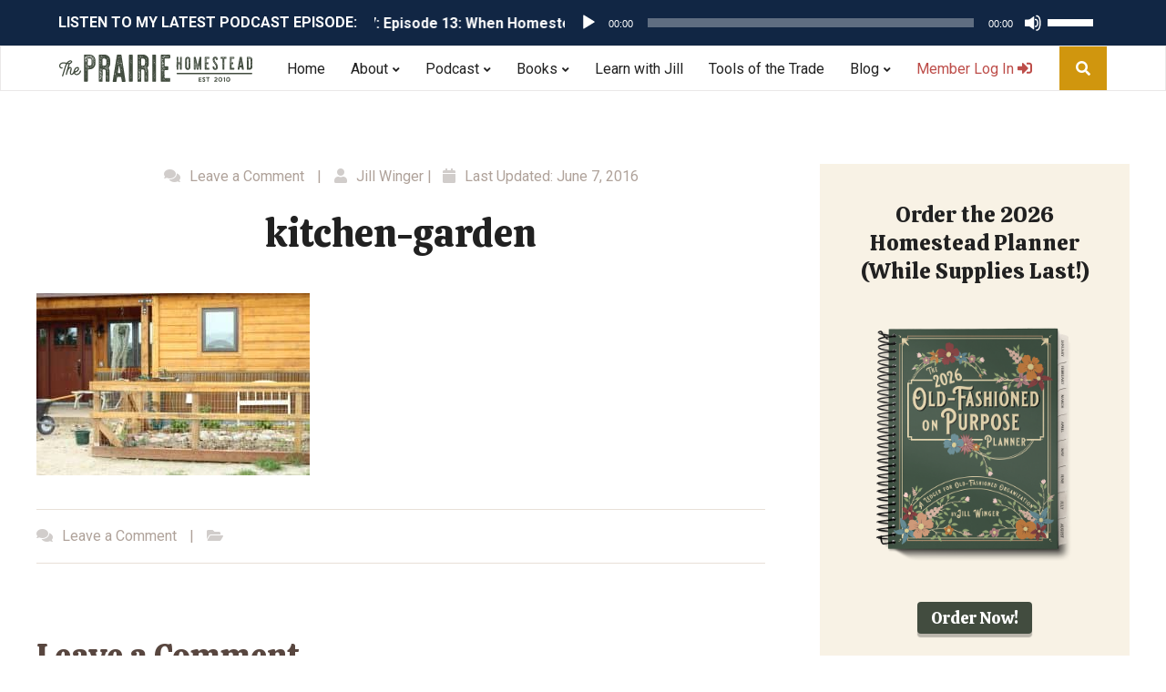

--- FILE ---
content_type: text/css
request_url: https://www.theprairiehomestead.com/wp-content/themes/ewd-tph/style.css?ver=1.2.7
body_size: 30203
content:
/*
	Theme Name: EWD The Prairie Homestead
	Theme URI: https://www.emilywhitedesigns.com/
	Description: This is a custom theme created for the Genesis Framework.
	Author: Emily White Designs
	Author URI: https://www.emilywhitedesigns.com/

	Version: 2.3.0

	Tags: black, red, white, one-column, two-columns, three-columns, left-sidebar, right-sidebar, responsive-layout, accessibility-ready, custom-background, custom-colors, custom-header, custom-menu, featured-images, full-width-template, rtl-language-support, sticky-post, theme-options, threaded-comments, translation-ready

	Template: genesis
	Template Version: 2.3.0

	License: GPL-2.0+
	License URI: http://www.gnu.org/licenses/gpl-2.0.html

	Text Domain: genesis-sample
*/


/* # Table of Contents
- HTML5 Reset
	- Baseline Normalize
	- Box Sizing
	- Float Clearing
- Defaults
	- Typographical Elements
	- Headings
	- Objects
	- Gallery
	- Forms
	- Tables
	- Screen Reader Text
- Structure and Layout
	- Site Containers
	- Column Widths and Positions
	- Column Classes
- Common Classes
	- Avatar
	- Genesis
	- Search Form
	- Titles
	- WordPress
- Widgets
	- Featured Content
- Plugins
	- Genesis eNews Extended
	- Jetpack
- Skip Links
- Site Header
	- Title Area
	- Widget Area
- Site Navigation
	- Accessible Menu
	- Site Header Navigation
	- After Header Navigation
	- Footer Navigation
- Content Area
	- Entries
	- Entry Meta
	- Pagination
	- Comments
- Sidebars
- Footer Widgets
- Site Footer
- Media Queries
	- Max-width: 1340px
	- Max-width: 1200px
	- Max-width: 1023px
	- Max-width: 860px
- Print Styles
*/


/* # HTML5 Reset
---------------------------------------------------------------------------------------------------- */

/* ## Baseline Normalize
--------------------------------------------- */
/* normalize.css v4.1.1 | MIT License | http://necolas.github.io/normalize.css/ */

html{font-family:sans-serif;-ms-text-size-adjust:100%;-webkit-text-size-adjust:100%}body{margin:0}article,aside,details,figcaption,figure,footer,header,main,menu,nav,section,summary{display:block}audio,canvas,progress,video{display:inline-block}audio:not([controls]){display:none;height:0}progress{vertical-align:baseline}template,[hidden]{display:none}a{background-color:transparent;-webkit-text-decoration-skip:objects}a:active,a:hover{outline-width:0}abbr[title]{border-bottom:none;text-decoration:underline;text-decoration:underline dotted}b,strong{font-weight:inherit}b,strong{font-weight:bolder}dfn{font-style:italic}h1{font-size:2em;margin:0.67em 0}mark{background-color:#ff0;color:#000}small{font-size:80%}sub,sup{font-size:75%;line-height:0;position:relative;vertical-align:baseline}sub{bottom:-0.25em}sup{top:-0.5em}img{border-style:none}svg:not(:root){overflow:hidden}code,kbd,pre,samp{font-family:monospace, monospace;font-size:1em}figure{margin:1em 40px}hr{box-sizing:content-box;height:0;overflow:visible}button,input,optgroup,select,textarea{font:inherit;margin:0}optgroup{font-weight:bold}button,input{overflow:visible}button,select{text-transform:none}button,html [type="button"],[type="reset"],[type="submit"]{-webkit-appearance:button}button::-moz-focus-inner,[type="button"]::-moz-focus-inner,[type="reset"]::-moz-focus-inner,[type="submit"]::-moz-focus-inner{border-style:none;padding:0}button:-moz-focusring,[type="button"]:-moz-focusring,[type="reset"]:-moz-focusring,[type="submit"]:-moz-focusring{outline:1px dotted ButtonText}fieldset{border:1px solid #c0c0c0;margin:0 2px;padding:0.35em 0.625em 0.75em}legend{box-sizing:border-box;color:inherit;display:table;max-width:100%;padding:0;white-space:normal}textarea{overflow:auto}[type="checkbox"],[type="radio"]{box-sizing:border-box;padding:0}[type="number"]::-webkit-inner-spin-button,[type="number"]::-webkit-outer-spin-button{height:auto}[type="search"]{-webkit-appearance:textfield;outline-offset:-2px}[type="search"]::-webkit-search-cancel-button,[type="search"]::-webkit-search-decoration{-webkit-appearance:none}::-webkit-input-placeholder{color:inherit;opacity:0.54}::-webkit-file-upload-button{-webkit-appearance:button;font:inherit}

/* ## Box Sizing
--------------------------------------------- */

html,
input[type="search"] {
	-webkit-box-sizing: border-box;
	-moz-box-sizing:    border-box;
	box-sizing:         border-box;
}

*,
*::before,
*::after {
	box-sizing: inherit;
}


/* ## Float Clearing
--------------------------------------------- */

.author-box::before,
.clearfix::before,
.entry::before,
.entry-content::before,
.footer-widgets::before,
.nav-primary::before,
.nav-secondary::before,
.pagination::before,
.site-container::before,
.site-footer::before,
.site-header::before,
.site-inner::before,
.widget::before,
.wrap::before {
	content: " ";
	display: table;
}

.author-box::after,
.clearfix::after,
.entry::after,
.entry-content::after,
.footer-widgets::after,
.nav-primary::after,
.nav-secondary::after,
.pagination::after,
.site-container::after,
.site-footer::after,
.site-header::after,
.site-inner::after,
.widget::after,
.wrap::after {
	clear: both;
	content: " ";
	display: table;
}


/* # Defaults
---------------------------------------------------------------------------------------------------- */

/* ## Typographical Elements
--------------------------------------------- */

html {
	font-size: 62.5%; /* 10px browser default */
}

/* Chrome fix */
body > div {
	font-size: 18px;
	font-size: 1.8rem;
}

body {
	color: #333;
	font-family: 'Roboto', sans-serif;
	font-size: 18px;
	font-size: 1.8rem;
	-webkit-font-smoothing: antialiased;
	font-weight: 400;
	line-height: 1.75;
	margin: 0;
}

a,
button,
input:focus,
input[type="button"],
input[type="reset"],
input[type="submit"],
textarea:focus,
.button,
.gallery img {
	-webkit-transition: all 0.1s ease-in-out;
	-moz-transition:    all 0.1s ease-in-out;
	-ms-transition:     all 0.1s ease-in-out;
	-o-transition:      all 0.1s ease-in-out;
	transition:         all 0.1s ease-in-out;
}

a {
	color: #bd4d49;
	text-decoration: underline;
}

a:focus,
a:hover {
	color: #333;
	text-decoration: none;
}

p {
	margin: 0 0 28px;
	padding: 0;
}

ol,
ul {
	margin: 0;
	padding: 0;
}

li {
	list-style-type: none;
}

hr {
	border: 0;
	border-collapse: collapse;
	border-top: 1px solid #eee;
	clear: both;
	margin: 1em 0;
}

b,
strong {
	font-weight: 700;
}

cite,
em,
i {
	font-style: italic;
}

mark {
	background: #ddd;
	color: #000;
}

blockquote {
	background: url(images/gingham-background.jpg) repeat;
	border: 1px solid #afa29a;
	font-family: 'Calistoga', cursive;
	font-size: 24px;
	font-size: 2.4rem;
	line-height: 1.5;
	margin: 0 0 30px;
	text-align: center;
	padding: 60px;
}

blockquote p {
	background: #fff;
	border: 1px solid #afa29a;
	padding: 39px;
	margin-bottom: 0;
}

/* ## Headings
--------------------------------------------- */

h1,
h2,
h3,
h4,
h5,
h6 {
	color: #212121;
	font-family: 'Calistoga', cursive;
	font-weight: 400;
	line-height: 1.2;
	margin: 0 0 10px;
}

.search-results h1 {
	font-size: 26px;
	font-size: 2.6rem;
	margin-bottom: 60px;
}

h1 {
	font-size: 42px;
	font-size: 4.2rem;
}

h2 {
	font-size: 36px;
	font-size: 3.6rem;
}

h3 {
	font-size: 32px;
	font-size: 3.2rem;
}

h4 {
	font-size: 28px;
	font-size: 2.8rem;
}

h5 {
	font-size: 24px;
	font-size: 2.4rem;
	font-weight: 700;
	text-transform: uppercase;
}

h6 {
	font-size: 24px;
	font-size: 2.4rem;
	font-style: italic;
}

.curated-title {
	text-align: center;
	margin-bottom: 30px;
}

/* ## Objects
--------------------------------------------- */

embed,
iframe,
img,
object,
video,
.wp-caption {
	max-width: 100%;
}

img {
	height: auto;
}

figure {
	margin: 0;
}

/* ## Gallery
--------------------------------------------- */

.gallery {
	overflow: hidden;
}

.gallery-item {
	float: left;
	margin: 0 0 28px;
	text-align: center;
}

.gallery-columns-1 .gallery-item {
	width: 100%;
}

.gallery-columns-2 .gallery-item {
	width: 50%;
}

.gallery-columns-3 .gallery-item {
	width: 33%;
}

.gallery-columns-4 .gallery-item {
	width: 25%;
}

.gallery-columns-5 .gallery-item {
	width: 20%;
}

.gallery-columns-6 .gallery-item {
	width: 16.6666%;
}

.gallery-columns-7 .gallery-item {
	width: 14.2857%;
}

.gallery-columns-8 .gallery-item {
	width: 12.5%;
}

.gallery-columns-9 .gallery-item {
	width: 11.1111%;
}

.gallery-columns-2 .gallery-item:nth-child(2n+1),
.gallery-columns-3 .gallery-item:nth-child(3n+1),
.gallery-columns-4 .gallery-item:nth-child(4n+1),
.gallery-columns-5 .gallery-item:nth-child(5n+1),
.gallery-columns-6 .gallery-item:nth-child(6n+1),
.gallery-columns-7 .gallery-item:nth-child(7n+1),
.gallery-columns-8 .gallery-item:nth-child(8n+1),
.gallery-columns-9 .gallery-item:nth-child(9n+1) {
	clear: left;
}

.gallery img {
	border: 1px solid #eee;
	height: auto;
	padding: 4px;
}

.gallery img:focus,
.gallery img:hover {
	border: 1px solid #999;
}

/* ## Forms
--------------------------------------------- */

input,
select,
textarea {
	background-color: #fff;
	border: 1px solid #ddd;
	color: #333;
	font-size: 18px;
	font-size: 1.8rem;
	font-weight: 400;
	padding: 16px;
	width: 100%;
}

input:focus,
textarea:focus {
	border: 1px solid #999;
	outline: none;
}

input[type="checkbox"],
input[type="image"],
input[type="radio"] {
	width: auto;
}

::-moz-placeholder {
	color: #333;
	opacity: 1;
}

::-webkit-input-placeholder {
	color: #333;
}

button,
input[type="button"],
input[type="reset"],
input[type="submit"],
.button {
	background-color: #424c3f;
	color: #fff;
	cursor: pointer;
	text-decoration: none;
	white-space: normal;
	width: auto;
    border: 0;
    font-family: 'Calistoga', cursive;
    font-size: 18px;
    font-size: 1.8rem;
    font-weight: 400;
    padding: 7px 15px;
    text-transform: none;
    border-radius: 4px;
}

a.button {
	box-shadow: 0 4px 1px rgb(0 0 0 / 25%);
}

button:focus,
button:hover,
input[type="button"]:focus,
input[type="button"]:hover,
input[type="reset"]:focus,
input[type="reset"]:hover,
input[type="submit"]:focus,
input[type="submit"]:hover,
.button:focus,
.button:hover,
.button-red {
	background-color: #bd4d49;
	color: #fff;
}

.button-red:hover,
.button-red:focus {
	background-color: #424c3f;
	color: #fff;
}

.entry-content .button:focus,
.entry-content .button:hover {
	color: #fff;
}

.button {
	display: inline-block;
}

a.button.small,
button.small,
input[type="button"].small,
input[type="reset"].small,
input[type="submit"].small {
	padding: 8px 16px;
}

.site-container button:disabled,
.site-container button:disabled:hover,
.site-container input:disabled,
.site-container input:disabled:hover,
.site-container input[type="button"]:disabled,
.site-container input[type="button"]:disabled:hover,
.site-container input[type="reset"]:disabled,
.site-container input[type="reset"]:disabled:hover,
.site-container input[type="submit"]:disabled,
.site-container input[type="submit"]:disabled:hover {
	background-color: #eee;
	border-width: 0;
	color: #777;
	cursor: not-allowed;
}

input[type="search"]::-webkit-search-cancel-button,
input[type="search"]::-webkit-search-results-button {
	display: none;
}

/* ## Tables
--------------------------------------------- */

table {
	border-collapse: collapse;
	border-spacing: 0;
	line-height: 2;
	margin-bottom: 40px;
	width: 100%;
	word-break: break-all;
}

tbody {
	border-bottom: 1px solid #eee;
}

td,
th {
	text-align: left;
}

td {
	border-top: 1px solid #eee;
	padding: 6px;
}

th {
	font-weight: 400;
	padding: 0 6px;
}

td:first-child,
th:first-child {
	padding-left: 0;
}

/* ## Screen Reader Text
--------------------------------------------- */

.screen-reader-shortcut,
.screen-reader-text,
.screen-reader-text span {
	border: 0;
	clip: rect(0, 0, 0, 0);
	height: 1px;
	overflow: hidden;
	position: absolute !important;
	width: 1px;
	word-wrap: normal !important;
}

.screen-reader-text:focus,
.screen-reader-shortcut:focus,
.genesis-nav-menu .search input[type="submit"]:focus,
.widget_search input[type="submit"]:focus {
	background: #fff;
	box-shadow: 0 0 2px 2px rgba(0,0,0,.6);
	clip: auto !important;
	color: #333;
	display: block;
	font-size: 1em;
	font-weight: bold;
	height: auto;
	padding: 15px 23px 14px;
	text-decoration: none;
	width: auto;
	z-index: 100000; /* Above WP toolbar. */
}

.more-link {
	position: relative;
}


/* # Structure and Layout
---------------------------------------------------------------------------------------------------- */

/* ## Site Containers
--------------------------------------------- */

.site-inner,
.wrap {
	margin: 0 auto;
	max-width: 1200px;
}

.site-inner {
	clear: both;
	padding-top: 80px;
	word-wrap: break-word;
	position: relative;
}

.hbg-front-page .site-inner {
	padding: 0;
}

.landing-page .site-inner,
.page-template-default.full-width-content .site-inner,
.hbg-tph_podcast .site-inner
 {
	max-width: 900px;
}

.page-template-default.full-width-content .content {
	border-bottom: 1px solid #eae8e8;
}

/* ## Column Widths and Positions
--------------------------------------------- */

/* ### Wrapping div for .content and .sidebar-primary */

.content-sidebar-sidebar .content-sidebar-wrap,
.sidebar-content-sidebar .content-sidebar-wrap,
.sidebar-sidebar-content .content-sidebar-wrap {
	width: 1060px;
}

.content-sidebar-sidebar .content-sidebar-wrap {
	float: left;
}

.sidebar-content-sidebar .content-sidebar-wrap,
.sidebar-sidebar-content .content-sidebar-wrap {
	float: right;
}

/* ### Content */

.content {
	float: right;
	width: 800px;
}

.content-sidebar .content,
.content-sidebar-sidebar .content,
.sidebar-content-sidebar .content {
	float: left;
}

.content-sidebar-sidebar .content,
.sidebar-content-sidebar .content,
.sidebar-sidebar-content .content {
	width: 660px;
}

.full-width-content .content {
	width: 100%;
}

/* ### Primary Sidebar */

.sidebar-primary {
	float: right;
	width: 340px;
}

.sidebar-content .sidebar-primary,
.sidebar-sidebar-content .sidebar-primary {
	float: left;
}

/* ### Secondary Sidebar */

.sidebar-secondary {
	float: left;
	width: 180px;
}

.content-sidebar-sidebar .sidebar-secondary {
	float: right;
}

/* ## Column Classes
--------------------------------------------- */
/* Link: http://twitter.github.io/bootstrap/assets/css/bootstrap-responsive.css */

.five-sixths,
.four-sixths,
.one-fourth,
.one-half,
.one-sixth,
.one-third,
.three-fourths,
.three-sixths,
.two-fourths,
.two-sixths,
.two-thirds {
	float: left;
	margin-left: 2.564102564102564%;
}

.one-half,
.three-sixths,
.two-fourths {
	width: 48.717948717948715%;
}

.one-third,
.two-sixths {
	width: 31.623931623931625%;
}

.four-sixths,
.two-thirds {
	width: 65.81196581196582%;
}

.one-fourth {
	width: 23.076923076923077%;
}

.three-fourths {
	width: 74.35897435897436%;
}

.one-sixth {
	width: 14.52991452991453%;
}

.five-sixths {
	width: 82.90598290598291%;
}

.first {
	clear: both;
	margin-left: 0;
}


/* # Common Classes
---------------------------------------------------------------------------------------------------- */

/* ## Avatar
--------------------------------------------- */

.avatar {
	border-radius: 50%;
	float: left;
}

.author-box .avatar,
.alignleft .avatar {
	margin-right: 24px;
}

.alignright .avatar {
	margin-left: 24px;
}

.comment .avatar {
	margin: 0 16px 24px 0;
}

/* ## Genesis
--------------------------------------------- */

.breadcrumb {
	background-color: #fff;
	font-size: 16px;
	font-size: 1.6rem;
	margin-bottom: 1px;
	padding: 12px 30px;
}

.after-entry,
.author-box {
	background-color: #fff;
	font-size: 18px;
	font-size: 1.8rem;
	margin-bottom: 40px;
	padding: 60px;
}


.category.hbg-parent-category .archive-description {
	background: none;
	border: 0;
	padding: 0;
	font-size: 16px;
	font-size: 1.6rem;
	margin: 0 auto 50px;
	max-width: 900px;
	text-align: center;

}

.archive-description p:last-child,
.author-box p:last-child {
	margin-bottom: 0;
}

/* ## Search Form
--------------------------------------------- */

.search-form {
	overflow: hidden;
}

.entry-content .search-form,
.site-header .search-form {
	margin-bottom: 40px;
	width: 100%;;
}

.site-header .search-form {
	float: right;
	margin: 12px auto 0;
}

.post-password-form input[type="submit"],
.search-form input[type="submit"] {
	background: #bd4d49;
    border: 1px solid #bd4d49;
    font-size: 12px;
    font-size: 1.2rem;
    font-weight: 800;
    letter-spacing: 2px;
    padding: 12px 30px 11px;
    margin: 0 0 15px 0;
    max-width: 262px;
    text-transform: uppercase;
}

input[type="search"] {
	display: inline-block;
	padding: 8px;
	vertical-align: top;
	width: auto;
	margin-right: 20px;
}



.genesis-nav-menu .search input[type="submit"],
.widget_search input[type="submit"] {
	border: 0;
	clip: rect(0, 0, 0, 0);
	height: 1px;
	margin: -1px;
	padding: 0;
	position: absolute;
	width: 1px;
}

.before-header-bar .search-form,
.mini-header .search-form {
	margin: 0;
}

.before-header-bar .search,
.mini-header .search {
	position: absolute;
    right: 0;
    top: 0;
    z-index: 200;
}

.before-header-bar .search input[type="search"],
.mini-header .search input[type="search"] {
	background: none;
	border: none;
    cursor: pointer;
	color: #333;
    font-size: 14px;
    font-size: 1.4rem;
	font-style: normal;
	margin-right: 0;
	min-height: 51px;
    padding: 14px 35px 15px 15px;
    position: relative;
    -webkit-transition: width 400ms ease, background 400ms ease;
    transition: width 400ms ease, background 400ms ease;
    text-transform: none;
    width: 0;
}

.before-header-bar .search input[type="submit"],
.mini-header .search input[type="submit"] {
	display: none;
}

.before-header-bar .search:before,
.mini-header .search:before {
    background: #d0960e;
    color: #fff;
    content: "\f002";
    font-family: "font awesome 5 free";
    font-size: 16px;
	font-weight: 900;
    padding: 16px 18px;
    position: absolute;
    right: 0;
}

.hbg-front-page .before-header-bar .search:before,
.hbg-front-page .mini-header .search:before {
    padding: 17px 18px;
}

.before-header-bar .search input[type="search"]:focus,
.mini-header .search input[type="search"]:focus {
	background: #fff;
	border: 0;
	color: #333;
	cursor: text;
	font-style: normal;
	font-size: 14px;
    font-size: 1.4rem;
	font-style: normal;
	outline: none;
	width: 215px;
}

.before-header-bar .search input[type="search"]:focus,
.mini-header .search input[type="search"]:focus {
	border: 1px solid #ddd;
}

/* ## Titles
--------------------------------------------- */

.entry-title {
	text-align: center;
}

.archive-description .entry-title,
.archive-title,
.author-box-title {
	font-size: 42px;
	font-size: 4.2rem;
}

.entry-title {
	font-size: 42px;
	font-size: 4.2rem;
	margin-bottom: 40px;
}

.hbg-curated-category .entry-title {
	font-size: 44px;
	font-size: 4.4rem;
}

.entry-title a,
.sidebar .widget-title a {
	color: #333;
	text-decoration: none;
}

.entry-title a:focus,
.entry-title a:hover {
	color: #bd4d49;
}

.widget-title {
	font-size: 18px;
	font-size: 1.8rem;
	margin-bottom: 20px;
}

.curated-posts-sidebar h4 {
	text-align: center;
}

/* ## WordPress
--------------------------------------------- */

a.aligncenter img {
	display: block;
	margin: 0 auto;
}

a.alignnone {
	display: inline-block;
}

.alignleft {
	float: left;
	text-align: left;
}

.alignright {
	float: right;
	text-align: right;
}

a.alignleft,
a.alignnone,
a.alignright {
	max-width: 100%;
}

img.centered,
.aligncenter {
	display: block;
	margin: 0 auto 30px;
}

img.alignnone,
.alignnone {
	margin-bottom: 12px;
}

a.alignleft,
img.alignleft,
.wp-caption.alignleft {
	margin: 0 24px 24px 0;
}

a.alignright,
img.alignright,
.wp-caption.alignright {
	margin: 0 0 24px 24px;
}

.gallery-caption,
.wp-caption-text {
	font-size: 14px;
	font-size: 1.4rem;
	font-weight: 600;
	margin: 0;
	text-align: center;
}

.entry-content p.wp-caption-text {
	margin-bottom: 0;
}

.entry-content .wp-audio-shortcode,
.entry-content .wp-playlist,
.entry-content .wp-video {
	margin: 0 0 28px;
}


/* # Widgets
---------------------------------------------------------------------------------------------------- */

.widget {
	margin-bottom: 40px;
	word-wrap: break-word;
}

.widget p:last-child,
.widget ul > li:last-of-type,
.widget-area .widget:last-of-type {
	margin-bottom: 0;
}

.widget ul > li {
	margin-bottom: 10px;
	padding-bottom: 10px;
}

.widget ul > li:last-of-type {
	padding-bottom: 0;
}

.widget ol > li {
	list-style-position: inside;
	list-style-type: decimal;
	padding-left: 20px;
	text-indent: -20px;
}

.widget li li {
	border: 0;
	margin: 0 0 0 30px;
	padding: 0;
}

.widget_calendar table {
	width: 100%;
}

.widget_calendar td,
.widget_calendar th {
	text-align: center;
}

/* ## Category
--------------------------------------------- */

.category .archive-description .wrap:before,
.category .archive-description .wrap:after {
	display: none;
}

.category .wrap {
	max-width: 1200px;
}

.category .archive-description {
	border: 1px solid #afa29a;
	margin-bottom: 60px;
	padding: 60px 60px 60px;
}

.archive-description .flex-wrap,
.pop_inner {
    -webkit-justify-content: space-between;
    justify-content: space-between;
    display: -webkit-flex;
    display: flex;
}

.pop_inner {
	flex-wrap: wrap;
}

.pop_inner li {
	flex-basis: 29.01%;
	margin-bottom: 0
}

.archive-description-left {
    flex-basis: 40.5%;
}

.hbg-parent-category .archive-description-left {
	border: 0;
	padding: 0;
}

.pop-posts-headline {
	font-size: 20px;
	font-size: 2rem;
	line-height: 1.33;
	margin-bottom: 20px;
}

.pop-posts-headline span {
	font-style: italic;
}

.cat-pop-posts {
    flex-basis: 56%;
	text-align: center;
}

.cat-pop-posts .popular-post-title {
	color: #333;
	display: inline-block;
	font-family: 'Roboto', sans-serif;
	font-size: 16px;
	font-size: 1.6rem;
	font-weight: 400;
	line-height: 1.4;
	text-decoration: none;
}

.cat-pop-posts a:hover .popular-post-title {
	color: #bd4d49;
}

.cat-pop-posts img {
	margin-bottom: 10px;
}

.category .site-inner {
	max-width: 1200px;
	padding-bottom: 40px;
}

.hbg-parent-category .site-inner {
	padding-bottom: 60px;
}

.category .hbg-grid-wrap {
	display: grid;
	grid-gap: 0 3.33%;
	grid-template-columns: 22.5% 22.5% 22.5% 22.5%;
}

.hbg-parent-category.category .hbg-grid-wrap {
	display: block;
}

.category .content article {
	position: relative;
	margin-bottom: 40px;
}

.category .content article .entry-title a {
    color: #333;
}

.category .content article .entry-title a:hover {
	color: #98a347;
}

.hbg-parent-category .content {
	border: 1px solid #afa29a;
	padding: 60px 60px 10px;

}

.hbg-parent-category .content article {
	float: left;
	margin: 0 0 4.22% 4.22%;
	max-width: 31.08%;
	position: relative;
}

.hbg-parent-category .content article:nth-of-type(3n+1) {
	clear: both;
	margin-left: 0;
}

.hbg-parent-category .content article > a:after {
	background-color: #000;
    bottom: 0;
    content: "";
    display: block;
    left: 0;
    opacity: .45;
    position: absolute;
    right: 0;
    top: 0;
}

.hbg-parent-category .content article:hover > a:after {
	opacity: .65;
}

.category .content article img {
	display: block;
	margin-bottom: 20px;
}

.hbg-parent-category.category article img {
	margin-bottom: 0;
}

.category .content article .entry-title {
	font-family: 'Roboto', sans-serif;
	font-size: 18px;
	font-size: 1.8rem;
	line-height: 1.33;
	margin-bottom: 0;
}

.hbg-parent-category .content article .entry-title {
	color: #fff;
	font-family: 'Calistoga', cursive;
	font-size: 24px;
	font-size: 2.4rem;
	margin-bottom: 0;
    padding: 10%;
    position: absolute;
	text-shadow: 0px 0px 5px rgba(0, 0, 0, 0.8);
    text-transform: none;
    top: 50%;
    transform: perspective(1px) translateY(-50%);
    width: 100%;
    z-index: 5;
}

.category .cat-select-wrap {
	margin-bottom: 60px;
	text-align: center;
}

.category .cat-select-wrap span {
	color: #58463f;
	display: inline-block;
	font-family: 'Calistoga', cursive;
	font-size: 28px;
	font-size: 2.8rem;
	line-height: 1.5;
	margin-bottom: 15px;
}

.category .cat-select {
    display: inline-block;
    margin: 0 0 0 40px;
    width: 205px;
}

.category .cat-select select {
	border-color: #e0dfe0;
	color: #000;
	font-size: 16px;
	font-size: 1.6rem;
}

/* ## Featured Content
--------------------------------------------- */

.featured-content .entry {
	background: none;
	padding: 0;
}

.featured-content .entry:last-of-type {
	margin-bottom: 0;
}

.featured-content .entry-title {
	font-size: 20px;
	font-size: 2rem;
}


/* # Plugins
---------------------------------------------------------------------------------------------------- */

/* ## Genesis eNews Extended
--------------------------------------------- */

.sidebar .enews-widget,
.sidebar .enews-widget .widget-title {
	color: #fff;
}

.sidebar .widget.enews-widget {
	background-color: #333;
}

.sidebar .enews-widget input,
.sidebar .enews-widget input:focus {
	border: 1px solid #333;
}

.sidebar .enews-widget input[type="submit"] {
	background-color: #bd4d49;
	color: #fff;
}

.sidebar .enews-widget input[type="submit"]:focus,
.sidebar .enews-widget input[type="submit"]:hover  {
	background-color: #fff;
	color: #333;
}

.enews-widget input {
	font-size: 16px;
	font-size: 1.6rem;
	margin-bottom: 16px;
}

.enews-widget input[type="submit"] {
	margin: 0;
	width: 100%;
}

.enews form + p {
	margin-top: 24px;
}

.hbg-after-post-optin {
	background: #f8f2e5;
	margin-bottom: 60px;
	padding: 60px;
}

.hbg-curated-category .hbg-after-post-optin {
	padding: 30px;
	text-align: center;
}

.hbg-curated-category .hbg-after-post-optin form {
	text-align: center;
	clear: both;
}

a.ajax-click:hover {
	cursor: pointer
}

.hbg-after-post-optin img {
	box-shadow: 0 0 11px rgba(0, 0, 0, 0.25);
	margin: 0 35px 35px 0;
	max-width: 175px;
	float: left;
}

.hbg-after-post-optin h3 {
	font-size: 36px;
	font-size: 3.6rem;
	text-align: center;
}

.hbg-after-post-optin input {
	border: 0;
	display: inline-block;
	font-size: 14px;
	font-size: 1.4rem;
	margin-right: 15px;
	max-width: 190px;
	padding: 11px;
	text-align: center;
}

.button-wrap {
	text-align: center;
}


.hbg-after-post-optin input[type="checkbox"] {
	margin-bottom: 0;
	margin-right: 0;
	left: 0;
	position: absolute;
	top: 6px;
}

.after-post-checkbox-wrap {
	line-height: 1.2;
	padding-left: 30px;
	position: relative;
}

.hbg-after-post-optin .checkbox-label {
	color: #58463f;
	line-height: 1.4;
	font-size: 11px;
	font-size: 1.1rem;
}

/* ## EWD Related Posts
--------------------------------------------- */

.nrelate {
	margin-bottom: 40px;
}

.nr_title {
	color: #58463f;
	font-size: 32px;
	font-size: 3.2rem;
	margin-bottom: 35px;
	text-align: center;
}

.nr_inner {
    display: grid;
    grid-gap: 0 4.166%;
    grid-template-columns: 21.875% 21.875% 21.875% 21.875%;
}

.nr_img_div img {
	margin-bottom: 10px;
}

.nr_text {
	color: #333;
	display: inline-block;
	font-size: 16px;
	font-size: 1.6rem;
	text-transform: capitalize;
	line-height: 1.5;
	text-align: center;
	width: 100%;
}

.nr_text:hover {
	color: #bd4d49;
}

/* ## EWD start-here Widget
--------------------------------------------- */

.front-page-bio.start-here-widget {
	padding: 60px 0;
	position: relative;
}

.start-here-widget {
	padding: 80px 0;
	position: relative;
}

.front-page-bio:before {
	background-image: url(https://www.theprairiehomestead.com/wp-content/uploads/2018/04/eggbowl-1.jpg);
	content: "";
	opacity: .5;
	background-position: center center;
	    background-size: cover;
	    position: absolute;
	    top: 0;
	    right: 0;
	    bottom: 0;
	    left: 0;
		display: block;
		z-index: 1;
}

.front-page-bio .hbg-wrap {
    background: rgba(255, 255, 255, .75);
    padding: 40px;
	position: relative;
	z-index: 5;
}

.front-page-bio.start-here-widget img {
    border-radius: 0;
}

.start-here-widget .wrap {
	max-width: 910px;
}

.start-here-widget .widget-wrap {
	align-items: flex-start;
	display: flex;
	justify-content: space-between;
}

.start-here-widget img {
	border-radius: 100%;
	width: 33%;
}

.ewd-start-here-widget-right {
	flex-basis: 58.4%;
	text-align: center;
}

.start-here-widget .widget-title {
	font-size: 36px;
	text-align: center;
}

.start-here-widget p {
	font-size: 18px;
	font-size: 1.8rem;
	line-height: 1.33;
	margin-bottom: 40px;
}

.hbg-front-page .start-here-widget p {
	line-height: 1.75;
	margin-bottom: 30px;
}

.hbg-front-page .start-here-widget p.button-wrap {
	margin: 0;
}

.start-here-widget .button {
	background: #8db1ba;
	border: 1px solid #8db1ba;
	font-size: 12px;
	font-size: 1.2rem;
	font-weight: 800;
	padding: 15px 15px 15px;
	letter-spacing: 2px;
	text-transform: uppercase;
	width: 177px;
}

.shop-widget .button {
	border: 1px solid #8db1ba;
}

.start-here-widget .button:hover,
.shop-widget .button:hover {
    color: #8db1ba;
	background: #fff;
}
/* ## EWD Optin Widget
--------------------------------------------- */

.optin-widget {
	margin-bottom: 0;
	padding: 80px 0;
	position: relative;
}

.optin-widget .wrap {
	position: relative;
	z-index: 5;
}

.optin-widget.hbg-after-post-optin h3 {
	margin: 0 auto 40px;
	max-width: 900px;
}

.resource-boxes {
	display: flex;
	justify-content: space-between;
	margin: 0 auto 40px;
	max-width: 1043px;
}

.resource-box {
	background: rgba(255, 255, 255, .75);
	font-size: 14px;
	font-size: 1.4rem;
	line-height: 1.43;
	padding: 40px;
	text-align: center;
	width: 30.77%;
}

.resource-box h5 {
	font-family: 'Roboto', sans-serif;
	font-size: 14px;
	font-size: 1.4rem;
	font-weight: 700;
	line-height: 1.43;
	margin-bottom: 0;
	text-transform: none;
}

.hbg-after-post-optin .resource-box .rb-icon-wrap {
	height: 63px;
	margin: 0 auto 8px;
	width: 59px;
}

.hbg-after-post-optin .resource-box img {
    box-shadow: none;
    margin: 0;
	max-height: 100%;
    float: none;
}

.hbg-after-post-optin .resource-box:first-of-type img {
	padding-top: 8px;
}

.hbg-after-post-optin .resource-box:last-of-type img {
    box-shadow: none;
    margin: 0;
	max-height: 57px;
    float: none;
}

.optin-widget form {
	text-align: center;
}

.checkbox-wrap {
	background: rgba(88, 70, 63, 0.5);;
	color: #fff;
	display: inline-block;
	line-height: 1.2;
	padding: 0 10px 5px 30px;
	position: relative;
}

.hbg-after-post-optin .checkbox-wrap .checkbox-label {
	color: #fff;
}

/* ## EWD Shop Widget
--------------------------------------------- */

.shop-widget {
	padding: 80px 0;
}

.shop-widget .wrap {
	max-width: 900px;
}

.shop-widget .widget-wrap {
	align-items: flex-start;
	display: flex;
	flex-direction: row-reverse;
	justify-content: space-between;
}

.shop-widget img {
	width: 33.4%;
}

.ewd-shop-widget-right {
	flex-basis: 62.3%;
	text-align: center;
}

.shop-widget .widget-title {
	font-size: 36px;
	text-align: center;
}

.shop-widget p {
	font-size: 18px;
	font-size: 1.8rem;
	line-height: 1.33;
	margin-bottom: 40px;
}

.shop-widget .button {
	background: #8db1ba;
	font-size: 12px;
	font-size: 1.2rem;
	font-weight: 800;
	padding: 15px 15px 15px;
	letter-spacing: 2px;
	text-transform: uppercase;
	width: 177px;
}

/* ## EWD ebook Widget
--------------------------------------------- */

.ebook-widget {
	padding: 50px 0;
	position: relative;
}

.ebook-widget .wrap {
	position: relative;
	z-index: 5;
}

.ewd-widget-background {
	background-position: center center;
	background-size: cover;
	position: absolute;
	top: 0;
	right: 0;
	bottom: 0;
	left: 0;
}

.ewd-widget-overlay {
	position: absolute;
	top: 0;
	right: 0;
	bottom: 0;
	left: 0;
	z-index: 2;
}

.ebook-widget .wrap {
	max-width: 1080px;
}

.ebook-widget .widget-wrap {
	align-items: center;
	display: flex;
	justify-content: space-between;
}

.ebook-widget img {
	width: 272px;
}

.ewd-ebook-widget-right {
	flex: 1;
	padding: 0 40px;
	text-align: center;
}

.ebook-widget .widget-title {
	font-size: 36px;
	text-align: center;
}

.ebook-widget p {
	color: #fff;
	font-family: 'Calistoga', cursive;
	font-size: 36px;
	font-size: 3.6rem;
	line-height: 1.2;
	margin-bottom: 40px;
}

/* ## EWD shop2 Widget
--------------------------------------------- */

.shop2-widget {
	padding: 105px 0 80px;
	position: relative;
}

.shop2-widget .wrap {
	position: relative;
	z-index: 5;
}

.ewd-widget-background {
	background-position: center center;
	background-size: cover;
	position: absolute;
	top: 0;
	right: 0;
	bottom: 0;
	left: 0;
}

.ewd-widget-overlay {
	position: absolute;
	top: 0;
	right: 0;
	bottom: 0;
	left: 0;
	z-index: 2;
}

.shop2-widget .wrap {
	max-width: 1080px;
}

.shop2-widget .widget-wrap {
	align-items: center;
	display: flex;
	justify-content: space-between;
}

.shop2-widget img {
	width: 272px;
}

.ewd-shop2-widget-right {
	flex: 1;
	padding: 0 40px;
	text-align: center;
}

.shop2-widget .widget-title {
	font-size: 36px;
	text-align: center;
}

.shop2-widget p {
	color: #fff;
	font-family: 'Calistoga', cursive;
	font-size: 36px;
	font-size: 3.6rem;
	line-height: 1.2;
	margin-bottom: 40px;
}

.shop2-widget .button {
	background: #fff;
	border: 1px solid #58463f;
	color: #58463f;
	font-family: 'Roboto', sans-serif;
	font-size: 12px;
	font-size: 1.2rem;
	font-weight: 800;
	padding: 15px 15px 15px;
	letter-spacing: 2px;
	text-transform: uppercase;
	width: 220px;
}

.shop2-widget .button:hover {
	color: #fff;
	background: #58463f;
}

/* ## EWD Video Widget
--------------------------------------------- */

.video-widget {
	padding: 70px 0 80px;
	text-align: center;
}

.hbg-front-page .video-widget,
.hbg-shop .video-widget {
	padding-bottom: 0;
}

.video-widget .wrap {
	max-width: 900px;
}

.video-widget h3 {
	font-size: 36px;
	font-size: 3.6rem;
	margin-bottom: 40px;
    text-align: center;
}

.ewd-video-container {
	margin-bottom: 40px;
}

.video-widget .button {
    background: #8db1ba;
	border: 1px solid #8db1ba;
    font-size: 12px;
    font-size: 1.2rem;
    font-weight: 800;
    padding: 15px 15px 15px;
    letter-spacing: 2px;
    text-transform: uppercase;
    width: 177px;
}

.video-widget .button:hover {
    background: #fff;
	color: #8db1ba;
}

/* ## EWD Featured In Widget
--------------------------------------------- */

.featured-in-widget {
	padding: 80px 0 40px;
	text-align: center;
}

.featured-in-widget .wrap {
	border: 1px solid #d1cdcb;
	padding: 0 20px 27px;
}

.hbg-front-page .featured-in-widget {
	padding: 40px 0 60px;
}

.hbg-front-page .featured-in-widget .wrap {
	border: 0;
	padding: 0;
}

.hbg-front-page .featured-in-widget .wrap .featured-in-widget h3 {
	margin: 0;
}

.hbg-sales-page .featured-in-widget section {
	padding: 0;
}

.featured-in-widget h3 {
	color: #d1cdcb;
	font-family: 'Roboto', sans-serif;
	font-size: 12px;
	font-size: 1.2rem;
	font-weight: 800;
	letter-spacing: 2px;
	margin: -8px 0 27px;
	text-align: center;
	text-transform: uppercase;
}

.featured-in-widget h3 span {
	background: #fff;
	padding: 0 10px;
}

/* ## EWD Sidebar Widgets
--------------------------------------------- */

.sidebar .optin-widget {
	margin-bottom: 40px;
	padding: 40px 0;
}

.sidebar .optin-widget .widget {
	background: none;
	padding: 0 30px;
}

.sidebar .shop-widget {
	padding: 82px 30px 86px;
	position: relative;
}

.sidebar .shop-widget .widget {
	background: none;
	padding: 0;
}

.sidebar .shop-widget .wrap {
	position: relative;
	z-index: 5;
}

.sidebar .shop-widget .widget-wrap {
	display: block;
}

.sidebar .optin-widget.hbg-after-post-optin h3,
.sidebar .ebook-widget h3,
.sidebar .shop-widget p {
	font-size: 24px;
	font-size: 2.4rem;
	line-height: 1.33;
	margin-bottom: 10px;
}

.sidebar .shop-widget p {
	color: #fff;
	font-family: 'Calistoga', cursive;
	font-size: 28px;
	font-size: 2.8rem;
	line-height: 1.28;
	margin-bottom: 25px;
	text-shadow: 0 0 3px #000;
}


.sidebar .hbg-after-post-optin img {
	box-shadow: none;
	float: none;
	margin: 0 auto;
    max-width: 100%;
    width: 100%;
}

.hbg-curated-category .sidebar .hbg-after-post-optin img {
	max-width: 280px;
}

.sidebar .hbg-after-post-optin input,
.sidebar .hbg-after-post-optin input[type="submit"] {
	margin: 0 auto 20px;
	max-width: none;
	width: 100%;
}

.sidebar .checkbox-wrap {
	background: none;
	font-size: 11px;
    line-height: 1.2;
	padding: 0 0 0 20px;
	position: relative;
}

.sidebar .hbg-after-post-optin input[type="checkbox"] {
	position: absolute;
	top: 0;
	left: 0;
	width: auto;
}

.sidebar .hbg-after-post-optin .checkbox-wrap .checkbox-label {
	color: #58463f;
	line-height: 1.2;
}

.sidebar .widget.widget_ewd_sidebar_start_here {
	background: #d0dee2;
	font-size: 14px;
	font-size: 1.4rem;
	line-height: 1.43;
	margin-bottom: 40px;
}

.sidebar .widget.widget_ewd_sidebar_start_here p {
	margin-bottom: 20px;
}

.sidebar .widget.widget_ewd_sidebar_start_here .button {
	background: #8db1ba;
	border: 1px solid #8db1ba;
    font-size: 12px;
    font-size: 1.2rem;
    font-weight: 800;
    letter-spacing: 2px;
    padding: 13px 31px 12px;
    margin: 0;
    max-width: none;
    text-transform: uppercase;
	width: 100%;
}

.sidebar .widget.widget_ewd_sidebar_start_here .button:hover {
	background: #fff;
	color: #8db1ba;
}

.sidebar .widget.widget_ewd_sidebar_start_here img {
	display: block;
	border: 3px solid #fff;
	border-radius: 100%;
	margin: 0 auto 10px;
	max-width: 150px;
}

.sidebar .ebook-widget,
.sidebar .widget.widget_ewd_sidebar_video,
.sidebar .widget.widget_ewd_sidebar_essential_oils {
	background: #f8f2e5;
	margin-bottom: 40px;
	padding: 0;
}

.sidebar .ebook-widget .widget {
	background: none;
}

.sidebar .ewd-ebook-widget-right {
	padding: 0;
}

.sidebar .widget.widget_ewd_sidebar_video,
.sidebar .widget.widget_ewd_sidebar_essential_oils {
	padding: 40px 30px;
	text-align: center;
}

.sidebar .widget.widget_ewd_sidebar_video h3,
.sidebar .widget.widget_ewd_sidebar_essential_oils h3 {
	font-size: 24px;
    font-size: 2.4rem;
	line-height: 1.33;
    margin-bottom: 20px;
}

.sidebar .widget.widget_ewd_sidebar_video .ewd-video-container {
	margin-bottom: 16px;
}

/* ## Jetpack
--------------------------------------------- */

#wpstats {
	display: none;
}


/* # Skip Links
---------------------------------------------------------------------------------------------------- */

.genesis-skip-link {
	margin: 0;
}

.genesis-skip-link li {
	height: 0;
	list-style: none;
	width: 0;
}

/* Display outline on focus */
:focus {
	color: #333;
	outline: #ccc solid 1px;
}



/* # Site Header
---------------------------------------------------------------------------------------------------- */

.before-header-bar {
	background: #afa299;
	position: -webkit-sticky; /* Safari */
  	position: sticky;
	top: -1px;
	z-index: 999;
}

.before-header-bar .title-area {
	display: none;
}

.hbg-front-page .before-header-bar,
.bar-stuck {
	background: #fff;
	max-height: 50px;
}

.before-header-bar.is-sticky {
	box-shadow: 0 5px 5px rgba(0, 0, 0, 0.25);
}

.hbg-front-page .before-header-bar {

}

.hbg-front-page .before-header-bar.bar-stuck {
	box-shadow: 0 5px 5px rgba(0, 0, 0, 0.25);
}

.hbg-front-page .before-header-bar .genesis-nav-menu,
.before-header-bar.bar-stuck .genesis-nav-menu {
	text-align: right;
    padding-right: 70px;
}

.before-header-bar.bar-stuck .genesis-nav-menu .menu-item a,
.hbg-front-page .before-header-bar .genesis-nav-menu .menu-item a {
	color: #212121;
	font-weight: normal;
    padding: 0;
	margin: 0 12px;
}

.before-header-bar.bar-stuck .menu-after-header-container,
.hbg-front-page .before-header-bar .menu-after-header-container {
	float: right;
}

.before-header-bar.bar-stuck .title-area,
.hbg-front-page .before-header-bar .title-area {
	background: none;
	display: block;
	max-width: 212px;
	margin: 3px 0 0 0;
	padding: 0;
}

.hbg-front-page .before-header-bar .site-title > a,
.hbg-front-page .before-header-bar .site-title > span {
	background: none;
	min-height: 0;
}

.hbg-front-page .before-header-bar .site-title {
	text-indent: 0;
}

.site-header {
    border: 1px solid #eae8e8;
}

.hbg-front-page .site-header {
	border: 0;
}


.before-site-header > .wrap {
	padding: 5px 0;
}

.site-header > .wrap{
	padding: 0;
}

.hbg-front-page .site-header > .wrap {
	max-width: none;
	width: 100%;
}

.header-get-started p.pretitle {
	color: #f8f2e5;
	font-size: 24px;
	font-size: 2.4rem;
	font-weight: 700;
	font-family: 'Bebas Neue', sans-serif;
	text-transform: uppercase;
}

.header-get-started h2 {
	color: #fff;
	font-size: 54px;
	margin-bottom: 30px;
	line-height: 1.2;
	font-family: 'Calistoga', cursive;
	text-shadow: 3px 3px 5px rgb(0 0 0 / 25%);
}

.header-get-started p {
	margin-bottom: 15px;
	font-size: 18px;
}



.mobile-asi {
	display: none;
}



/* # Mini Header
---------------------------------------------------------------------------------------------------- */

.mini-header .wrap {
	position: relative;
}

.mini-header .title-area {
	float: left;
	line-height: 1;
	margin: 0 auto;
	max-width: 55px;
	position: relative;
	top: auto;
}

.mini-header .title-area > a {
	min-height: 40px;
}

.mini-header .title-area img {
	display: block;
	margin-top: 5px;
}

.mini-header {
	border-bottom: 1px solid #dadada;
	position: fixed;
	width: 100%;
	z-index: 999;
	top: 0;
	display: none;
	background: #fff;
}

.mini-header > .wrap {
	max-width: 1200px;
}

.admin-bar .mini-header {
	top: 32px;
}

.mini-header nav {
	float: right;
	max-width: 900px;
	padding-right: 65px;
	text-align: right;
}

/* ## Title Area
--------------------------------------------- */

.title-area {
	max-width: 183px;
    padding: 3px 0;
    float: left;
    left: auto;
    margin: 0 0 0 20px;
    position: relative;
    right: auto;
    top: auto;
	width: 100%;
}

.hbg-front-page .site-header .title-area {
	max-width: none;
	padding: 0;
	float: none;
	margin: 0;
	position: static;
	width: 55.1875%;
	background-size: cover;
	background-position: right top;
	border-right: 5px solid #fff;
}

.site-title {
	font-size: 30px;
	font-size: 3rem;
	font-weight: 700;
	line-height: 1.2;
}

.site-title a,
.site-title a:focus,
.site-title a:hover {
	color: #333;
	text-decoration: none;
}

.site-title > a,
.site-title > span {
	background-image: url(images/logo.svg);
	background-repeat: no-repeat;
	background-size: contain !important;
	float: left;
	width: 100%;
	margin-top: 6px;
}

.hbg-front-page .site-title > a {
	background: none;
	background-size: contain !important;
	float: left;
	min-height: 176px;
	width: 100%;
	margin-bottom: 0px;
    margin-top: 6px;
}

.hbg-front-page .site-title > a img {
	display: none;
}

.hbg-front-page .is-sticky .site-title > a img {
	display: block;
}

.hbg-front-page .before-header-bar.home-bar-stuck .site-title > a img {
	display: inline;
}

.site-description {
	font-size: 16px;
	font-size: 1.6rem;
	font-weight: 400;
	line-height: 1.5;
}

.site-description,
.site-title {
	margin-bottom: 0;
	display: block;
	text-indent: -9999px;
}

.header-get-started .button {
	background: #bd4d49;
	box-shadow: 0 4px 1px rgb(0 0 0 / 25%);
	border: 0;
	font-family: 'Calistoga', cursive;
	font-size: 18px;
	font-size: 1.8rem;
	font-weight: 400;
    padding: 8px 20px;
	text-transform: none;
	max-width: 370px;
	border-radius: 4px;
}

.header-get-started .button:hover {
	background: #424c3f;
	color: #fff;
}

/* ## Widget Area
--------------------------------------------- */

.site-header .widget-area {
	float: right;
	text-align: right;
	width: 800px;
}


/* # Site Navigation
---------------------------------------------------------------------------------------------------- */

.genesis-nav-menu {
	clear: both;
	font-size: 16px;
	font-size: 1.6rem;
	font-weight: 600;
	line-height: 1;
	width: 100%;
}

.genesis-nav-menu .menu-item {
	display: inline-block;
	margin-bottom: 0;
	padding-bottom: 0;
	text-align: left;
}

.genesis-nav-menu a {
	color: #333;
	display: block;
	padding: 32px 20px;
	text-decoration: none;
}

.genesis-nav-menu a:focus,
.genesis-nav-menu a:hover,
.genesis-nav-menu .current-menu-item > a,
.genesis-nav-menu .sub-menu .current-menu-item > a:focus,
.genesis-nav-menu .sub-menu .current-menu-item > a:hover  {
	color: #bd4d49;
	text-decoration: none;
}

.genesis-nav-menu .sub-menu {
	background: rgba(255,255,255,.95);
	border-top: 1px solid #eee;
	left: -9999px;
	opacity: 0;
	position: absolute;
	-webkit-transition: opacity .4s ease-in-out;
	-moz-transition:    opacity .4s ease-in-out;
	-ms-transition:     opacity .4s ease-in-out;
	-o-transition:      opacity .4s ease-in-out;
	transition:         opacity .4s ease-in-out;
	width: 200px;
	z-index: 99;
}

.genesis-nav-menu .sub-menu a {
	background-color: #fff;
	border: 1px solid #eee;
	border-top: 0;
	font-size: 14px;
	font-size: 1.4rem;
	padding: 20px;
	position: relative;
	width: 200px;
	word-wrap: break-word;
}

.before-header-bar .genesis-nav-menu .sub-menu .menu-item {
	display: block;
}

.before-header-bar .genesis-nav-menu .sub-menu .menu-item a {
	color: #212121;
	height: auto;
	line-height: 1.4;
	padding: 10px 20px;
	margin: 0;
}

.before-header-bar .genesis-nav-menu .sub-menu .menu-item a:hover {
	background: none;
	color: #bd4d49;
}

.genesis-nav-menu .sub-menu .sub-menu {
	margin: -56px 0 0 199px;
}

.genesis-nav-menu .menu-item:hover {
	position: static;
}

.genesis-nav-menu .menu-item:hover > .sub-menu {
	left: auto;
	opacity: 1;
}

.genesis-nav-menu > .first > a {
	padding-left: 0;
}

.genesis-nav-menu > .last > a {
	padding-right: 0;
}

.genesis-nav-menu > .right {
	float: right;
}

/* ## Accessible Menu
--------------------------------------------- */

.menu .menu-item:focus {
	position: static;
}

.menu .menu-item > a:focus + ul.sub-menu,
.menu .menu-item.sfHover > ul.sub-menu {
	left: auto;
	opacity: 1;
}

.menu-toggle,
.sub-menu-toggle {
	display: none;
	visibility: hidden;
}

/* ## Site Header Navigation
--------------------------------------------- */

.site-header .genesis-nav-menu li li {
	margin-left: 0;
}

.icon-menu {
	text-align: center;
}

.hbg-front-page .icon-menu {
	padding: 40px 0;
}

.icon-menu .genesis-nav-menu li {
	margin: 0 25px;
}

.icon-menu .genesis-nav-menu li:first-of-type {
	margin-left: 0;
}

.icon-menu .genesis-nav-menu li:last-of-type {
	margin-right: 0;
}

li.menu-item.term-7 {
	margin-left: 364px;
}

.hbg-front-page li.menu-item.term-7 {
	margin-left: auto;
}

.site-header .genesis-nav-menu {
	text-align: center;
}

.icon-menu .genesis-nav-menu {
	font-family: 'Calistoga', cursive;
	letter-spacing: .5px;
	text-transform: uppercase;
}

.site-header .genesis-nav-menu a,
.icon-menu .genesis-nav-menu a {
	color: #58463f;
	padding: 15px;
}

.menu-item .menu-image-wrap {
	display: block;
	height: 97px;
	width: 112px;
	margin: 0 auto 20px;
}

.menu-item.term-11 .menu-image-wrap {
	width: 131px;
}

.menu-item.term-7 .menu-image-wrap {
	width: 112px;
}

.menu-item.term-140 .menu-image-wrap {
	width: 94px;
}

.menu-item.term-11 .menu-image-wrap img {
	display: block;
	position: relative;
	top: 50%;
	transform: perspective(1px) translateY(-50%);
}

/* ## Before Header Navigation
--------------------------------------------- */

.before-header-bar .wrap {
	position: relative;
	width: 90%;
}
.before-header-bar .genesis-nav-menu a,
.mini-header .genesis-nav-menu a {
    font-size: 14px;
    font-size: 1.4rem;
	font-weight: normal;
    padding: 18px 10px;
}

.hbg-write-archive .before-header-bar .wrap {
	max-width: 900px;
}

/* ## After Header Navigation
--------------------------------------------- */

.nav-primary {
	background-color: #fff;
	border-top: 1px solid #eee;
}

.before-header-bar .genesis-nav-menu {
	text-align: center;
}

.before-header-bar .genesis-nav-menu .menu-item {
	margin: 0;
    display: inline-block;
    height: auto;
    vertical-align: middle;
}

.before-header-bar .genesis-nav-menu .menu-item a {
    line-height: 50px;
    height: 48px;
    padding: 0 40px;
    vertical-align: baseline;
    width: auto;
    display: block;
    color: #fff;
    text-transform: none;
    text-decoration: none;
    text-align: left;
    text-decoration: none;
    background: rgba(0,0,0,0);
    border: 0;
    border-radius: 0;
    font-family: inherit;
    font-size: 16px;
    font-weight: 500;
    outline: none;
}

.before-header-bar .genesis-nav-menu .menu-item a:hover {
    background: #fff;
    color: #bd4d49;
    font-weight: 400;
    text-decoration: none;
    border-color: #fff;
}

.before-header-bar .genesis-nav-menu > .menu-item.menu-item-has-children > a:after {
	content: "\f107";
	font-family: "font awesome 5 free";
	font-size: 1.2rem;
	padding-left: 0.5rem;
	speak: none;
	font-weight: 700;
}

.before-header-bar ul.sub-menu li.menu-item-has-children > a:after {
	content: "\f105";
	font-family: "font awesome 5 free";
	font-size: 1.2rem;
	padding-left: 1rem;
	speak: none;
}

/* ## Footer Navigation
--------------------------------------------- */

.site-footer .genesis-nav-menu {
	padding-bottom: 20px;
}

.site-footer .genesis-nav-menu a {
	padding: 0 20px 10px;
}

/* Social Navigation
--------------------------------------------- */

.genesis-nav-menu li.menu-item.fa,
.side-nav li.menu-item.fa {
	border: none;
	color: #bd4d49;
	display: inline-block;
	font-size: 18px;
	margin: 0 6px;
	padding: 0;
	position: relative;
}

.side-nav li.menu-item.fa {
	margin: 16px;
}

.genesis-nav-menu li.menu-item.fa:hover,
.side-nav li.menu-item.fa:hover {
	color: #afa29a;
	position: relative;
}

.side-nav li.menu-item.fa a,
.genesis-nav-menu li.menu-item.fa a {
	border: none;
	display: inline-block;
	line-height: 1;
	position: absolute;
	left: 0;
	top: 0;
	padding: 0;
	text-indent: -9999px;
	vertical-align: top;
	width: 100%;
	word-wrap: break-word;
}

.genesis-nav-menu.menu-social {
	text-align: center;
	margin: 0;
	width: auto;
}

.genesis-nav-menu.menu-social li.menu-item.fab {
	background: #8db1ba;
	border: 1px solid #fff;
	border-radius: 100%;
	color: #fff;
	display: inline-block;
	font-size: 32px;
	font-family: "Font Awesome 5 Brands";
	font-weight: normal;
	height: 60px;
	margin: 0 3px;
	overflow: hidden;
	padding: 0;
	position: relative;
	text-align: center;
	vertical-align: top;
	width: 60px;
}

.genesis-nav-menu.menu-social li.menu-item.fa-instagram {
	background: #eac057;
}

.genesis-nav-menu.menu-social li.menu-item.fa-pinterest {
	background: #bf6776;
}

.genesis-nav-menu.menu-social li.menu-item.fa-youtube {
	background: #bd4d49;
}

.genesis-nav-menu.menu-social li.menu-item.fa:hover {
	background: #fff;
	border-color: #8db1ba;
	color: #8db1ba;
	position: relative;
}

.genesis-nav-menu.menu-social li.menu-item.fa-instagram:hover {
	border-color: #eac057;
	color: #eac057;
}

.genesis-nav-menu.menu-social li.menu-item.fa-pinterest:hover {
	border-color: #bf6776;
	color: #bf6776;
}

.genesis-nav-menu.menu-social li.menu-item.fa-youtube:hover {
	border-color: #bd4d49;
	color: #bd4d49;
}

.genesis-nav-menu.menu-social li.menu-item.fa:before {
	display: table-cell;
	height: 60px;
	vertical-align: middle;
	width: 60px;
}

.genesis-nav-menu.menu-social li.menu-item.fab a {
	border: none;
	bottom: 0;
	display: inline-block;
	height: auto;
	font-weight: 400;
	left: 0;
	line-height: 1;
	padding: 5px;
	position: absolute;
	text-indent: -9999px;
	top: 0;
	vertical-align: top;
	width: 100%;
}

.nav-social {
	margin: -30px auto 30px;
}

/* # Content Area
---------------------------------------------------------------------------------------------------- */

/* ## Entries
--------------------------------------------- */

.entry {
	background-color: #fff;
	margin-bottom: 40px;
	padding: 0;
}

.entry-content ol,
.entry-content ul {
	margin-bottom: 28px;
	margin-left: 40px;
}

.entry-content ol > li {
	list-style-type: decimal;
}

.entry-content ul > li {
	list-style-type: disc;
}

.entry-content ol ol,
.entry-content ul ul {
	margin-bottom: 0;
}

.entry-content code {
	background-color: #333;
	color: #eee;
}

/* ## Entry Meta
--------------------------------------------- */

p.entry-meta {
	color: #afa29a;
	font-size: 16px;
	font-size: 1.6rem;
	margin-bottom: 0;
}

p.entry-meta a {
	color: #afa29a;
	text-decoration: none;

}

.entry-meta .fa {
	color: #d1cdcb;
	margin-right: 6px;
}

.entry-meta .fa.fa-user,
.entry-meta .fa.fa-folder-open {
	margin-left: 10px;
}

.entry-header .entry-meta {
	margin-bottom: 24px;
	text-align: center;
}

.entry-comments-link {
	margin-right: 10px;
}

.entry-footer .entry-meta {
	border-bottom: 1px solid #e8e0d7;
	border-top: 1px solid #e8e0d7;
	padding: 15px 0;
}


/* ## Pagination
--------------------------------------------- */

.pagination {
	clear: both;
	font-size: 18px;
	font-size: 1.8rem;
	margin: 40px 0;
	text-align: center;
	text-transform: uppercase;
}

.category .pagination {
	margin-top: 20px;
}

.adjacent-entry-pagination {
	margin-bottom: 0;
}

.archive-pagination li {
	display: inline;
}

.archive-pagination a {
	color: #58463f;
	cursor: pointer;
	display: inline-block;
	font-size: 12px;
	font-size: 1.2rem;
	font-weight: 800;
	letter-spacing: 1px;
	padding: 0 6px;
	text-decoration: none;
}

.archive-pagination a:hover,
.archive-pagination a:focus,
.archive-pagination .active a {
	color: #afa29a;
}

.archive-pagination .pagination-next a,
.archive-pagination .pagination-previous a {
	padding: 0 10px;
	position: relative;
}

.adjacent-entry-navigation {
	line-height: 1.2;
	margin-bottom: 60px;
	overflow: hidden;
}

.adjacent-entry-navigation a {
	color: #4ead94;
	display: inline-block;
	font-size: 14px;
	font-size: 1.4rem;
	font-weight: normal;
	letter-spacing: 0;
	text-decoration: none;
	text-transform: none;
}

.adjacent-entry-navigation a:hover,
.adjacent-entry-navigation a:hover span {
	color: #989898;
	text-decoration: none;
}

.adjacent-entry-navigation span {
	color: #b2b2b2;
	display: block;
	font-weight: 700;
	font-size: 12px;
	font-size: 1.2rem;
	letter-spacing: 1px;
	margin-bottom: 10px;
	text-transform: uppercase;
}

.navigation-previous {
	float: left;
	position: relative;
	width: 45%;
}

.navigation-next {
	float: right;
	position: relative;
	text-align: right;
	width: 45%;
}

/* ## Comments
--------------------------------------------- */

.comment-respond,
.entry-comments,
.entry-pings {
	background-color: #fff;
	font-size: 16px;
	font-size: 1.6rem;
	margin-bottom: 40px;
}

.comment-respond,
.entry-pings {
	margin: 0 auto 60px;
	padding: 40px 0 0;
}

.entry-comments {
	clear: both;
	margin: 0 auto;
	padding: 0;
}

.entry-comments h3,
.comment-respond h3 {
	color: #58463f;
	font-size: 36px;
	font-size: 3.6rem;
	font-style: normal;
	margin-bottom: 0;
}

.comment-header {
	line-height: 1.4;
	margin-bottom: 15px;
}

.entry-comments p {
	line-height: 1.75;
	margin-bottom: 20px;
}

.comment-list {
	clear: both;
}

.comment-list ul {
	padding-left: 40px;
}

.comment-list li {
	margin-top: 40px;
	padding-bottom: 40px;
}

.comment-list ul > li:last-of-type {
	padding-bottom: 0;
}

.comment-list li.depth-1 {
	border-bottom: 1px solid #eae8e8;
}

.comment-list li.depth-1:last-of-type {

}

.comment-list li.bypostauthor > article {
	background: #f8f2e5;
	border: none;
	padding: 40px;
}

.comment-respond input[type="email"],
.comment-respond input[type="text"],
.comment-respond input[type="url"],
.comment-respond textarea {
	border: 1px solid #eae8e8;
	display: block;
	font-size: 16px;
	font-size: 1.6rem;
	padding: 2px 15px;
}

.comment-respond textarea {
	width: 100%;
}

.comment-respond label {
	color: #333;
	display: inline-block;
	font-size: 16px;
	font-size: 1.6rem;
	font-weight: 700;
	margin-bottom: 10px;
}

.comment-header p {
	line-height: 1.4;
	margin-bottom: 0;
}

.comment-author {
	color: #58463f;
	font-family: 'Calistoga', cursive;
	font-size: 28px;
	font-size: 2.8rem;
}

.comment-author a {
	text-decoration: none;
}

.comment-author a:hover {
	color: #072249;
}

.comment-time {
	font-size: 14px;
	font-size: 1.4rem;
	font-style: italic;
	font-weight: 400;
}

.comment-time a {
	color: #afa29a;
	text-decoration: none;
}

.entry-pings .reply {
	display: none;
}

.comment-reply {
	font-size: 12px;
	font-size: 1.2rem;
	font-weight: 800;
	letter-spacing: 2px;
	text-align: right;
	text-transform: uppercase;
}

.comment-reply a {
	text-decoration: none;
	color: #d0960e;
    font-size: 18px;
    font-size: 1.8rem;
    text-transform: uppercase;
    text-decoration: none;
    letter-spacing: .5px;
	font-weight: normal;
    font-family: 'Bebas Neue';
}

.comment-respond form {
	clear: both;
}

.children article {
	border-left: 5px solid #f8f2e5;
	padding-left: 40px;
}

.comment-content {
    clear: both;
}

.comment-respond input[type="submit"] {
	border: 1px solid #bd4d49;
	color: #fff;
	background: #bd4d49;
	font-size: 12px;
	font-size: 1.2rem;
	font-weight: 800;
	letter-spacing: 2px;
	text-transform: uppercase;
    padding: 11px 42px 12px;
}

.comment-respond input[type="submit"]:hover,
.comment-respond input[type="submit"]:focus {
	background: #fff;
	color: #bd4d49;
}

.comment-form-cookies-consent input,
.comment-form-cookies-consent label {
	display: inline;
	margin-right: 10px;
}

/* # Blog Page
---------------------------------------------------------------------------------------------------- */

.hbg-blog .content .entry {
	border: 1px solid #eae8e8;
	margin-bottom: 70px;
	text-align: center;
	padding: 0 40px;
}

.hbg-blog .entry-title {
	font-size: 36px;
	font-size: 3.6rem;
	margin-bottom: 30px;
}

.hbg-blog .content .entry .more-link {
	font-size: 12px;
	font-size: 1.2rem;
	text-decoration: none;
	display: block;
	font-weight: 800;
	letter-spacing: 2px;
	margin: 35px 0 50px;
	text-align: center;
	text-transform: uppercase;
}

.category-icon {
	margin: -29px 0 40px;
}

.category-icon img {
	max-height: 59px;
	display: block;
	margin-left: auto;
	margin-right: auto;
}

/* # Shop Page
---------------------------------------------------------------------------------------------------- */

.hbg-shop .site-inner {
	margin-bottom: 0;
	max-width: 1200px;
	padding-top: 100px;
}

.hbg-shop .content {
	border: 1px solid #afa29a;
    padding: 60px 60px 10px;
	text-align: center;
}

.hbg-shop .content .entry {
	margin-bottom: 0;
}

.hbg-shop .entry-title {
	font-size: 42px;
	font-size: 4.2rem;
	margin-bottom: 10px;
}

.shop-page-categories h2 {
	font-family: 'Montserrat', sans-serif;
	font-size: 24px;
	font-size: 2.4rem;
	margin-bottom: 40px;
}

.shop-category-item {
	display: block;
	float: left;
	margin: 0 0 4.22% 4.22%;
	position: relative;
	max-width: 31.08%;
}

.shop-category-item:after {
	background-color: #000;
	bottom: 0;
	content: "";
	display: block;
	left: 0;
	opacity: .45;
	position: absolute;
	right: 0;
	top: 0;
}

.shop-category-item:hover:after {
	opacity: .65;
}

.shop-category-item:nth-of-type(3n+1) {
	clear: both;
	margin-left: 0;
}

.shop-category-item img  {
	display: block;
}

.shop-category-title {
	color: #fff;
	font-family: 'Calistoga', cursive;
	text-shadow: 0px 0px 5px rgba(0, 0, 0, 0.8);
	font-size: 24px;
    font-size: 2.4rem;
    line-height: 1.33;
    margin-bottom: 0;
    padding: 10%;
    position: absolute;
    text-transform: none;
    top: 50%;
    transform: perspective(1px) translateY(-50%);
    width: 100%;
    z-index: 5;
}

/* # Shop Category Taxonomy
---------------------------------------------------------------------------------------------------- */

.hbg-taxonomy-category .site-inner {
	border-bottom: 1px solid #eae8e8;
	margin-bottom: 0;
	max-width: 1200px;
	padding-bottom: 40px;
}

.hbg-taxonomy-category .content .wrap {
	margin-bottom: 60px;
	max-width: 1200px;
}

.hbg-taxonomy-category .archive-title {
	margin-bottom: 10px;
	text-align: center;
}

.hbg-taxonomy-category .archive-description {
	padding: 0;
	font-size: 16px;
	font-size: 1.6rem;
	margin: 0 auto;
	max-width: 900px;
	text-align: center;
}

.hbg-taxonomy-category .archive-description .shop-tax-right {
	text-align: center;
}

.hbg-taxonomy-category .archive-description .shop-tax-right span {
	display: inline-block;
    font-size: 16px;
    font-size: 1.6rem;
	font-weight: 700;
}

.hbg-taxonomy-category .archive-description .cat-select {
	display: inline-block;
	margin: 0 0 0 40px;
	width: 216px;
}

.hbg-taxonomy-category .archive-description select {
    background-color: #fff;
    border: 1px solid #ccc;
    color: #333;
    font-size: 16px;
    font-size: 1.6rem;
    font-weight: 400;
    padding: 14px 15px;
	text-align: center;
    width: 100%;
}

.hbg-taxonomy-category .archive-description .shop-tax-right .button {
	margin: 0 10px;
	padding: 13px 16px 9px;
}

.hbg-taxonomy-category .button-wrap {
	margin-top: 28px;
	text-align: center;
}

.hbg-taxonomy-category .button {
	font-size: 12px;
	font-size: 1.2rem;
	font-weight: 800;
	letter-spacing: 2px;
	text-transform: uppercase;
}

.hbg-taxonomy-category .entry .purchase-button {
	background-color: #bd4d49;
	border: 1px solid #bd4d49;
	min-width: 154px;
	padding: 12px 38px;
}

.hbg-taxonomy-category .entry .purchase-button:hover {
	background-color: #fff;
	color: #bd4d49;
}

/* # Front Page
---------------------------------------------------------------------------------------------------- */

.books-container {
	background: #f8f2e5;
    display: flex;
    flex-wrap: wrap;
    justify-content: space-between;
	padding: 60px 0 20px;
}

.book-headline {
    width: 100%;
	text-align: center;
	margin-bottom: 40px;
}

.books {
    display: flex;
    flex-wrap: wrap;
    justify-content: space-between;
}

.book {
    display: flex;
    justify-content: space-between;
    width: calc(50% - 20px);
    margin-bottom: 40px;
}

.book-image {
    width: 231px;
	flex-shrink: 0;
}

.book-info {
    width: 100%;
    padding-left: 20px;
}

.book-stars {
	font-size: 15px;
	color: #d0960e;
	margin-bottom: 10px;
}

.book-info .book-title {
    font-size: 32px;
    margin-bottom: 15px;
}

.book-info .book-description {
    margin-bottom: 10px;
}

.front-page-blog-posts {
	padding: 40px 0 80px;
	text-align: center;
}

.front-page-blog-posts.front-page-products-courses {
    background: #fff;
	padding: 80px 0 40px;
}

.front-page-blog-posts.front-page-products-courses.fp-latest-videos {
	background: #fff;
}

.front-page-blog-posts .blog-section-intro {
	margin-bottom: 40px;
	font-size: 42px;
	font-size: 4.2rem;
}

.front-page-blog-posts .entry-title {
	font-family: 'Roboto', sans-serif;
	font-size: 18px;
	font-size: 1.8rem;
	line-height: 1.33;
	margin-bottom: 0;
}

.front-page-blog-posts .entry-title.video-entry-title {
	margin-top: 10px;
}

.blog-post-wrap {
	display: flex;
    justify-content: space-between;
}

.fp-categories-section .blog-post-wrap {
	display: block;
}

.front-category {
	display: flex;
	justify-content: space-between;
}

.category-summary {
	width: 300px;
	margin-right: 50px;
	flex-shrink: 0;
	font-size: 18px;
	font-size: 1.8rem;
	line-height: 1.33;
}

.blog-post-wrap .entry {
	width: 22.5%;
}

.blog-post-wrap .entry img {
	margin-bottom: 15px;
}

.entries-wrap {
	display: flex;
	justify-content: space-between;
	max-width: 815px;
}

.front-page-optin {
	background: #f8f2e5;
	padding: 30px 0 1px;
}

.front-page-optin .hbg-wrap {
	text-align: center;
	margin: 0 auto;
	padding: ;
	width: 90%;
}

.front-page-optin p {
    font-size: 18px;
    font-size: 1.8rem;
    line-height: 1.33;
    margin-bottom: 40px;
}

.front-page-optin .button {
    background: #bd4d49;
	border: 1px solid #bd4d49;
    font-size: 12px;
    font-size: 1.2rem;
    font-weight: 800;
    padding: 15px 15px 15px;
    letter-spacing: 2px;
    text-transform: uppercase;
    width: 177px;
}

.front-page-optin .button:hover {
    color: #bd4d49;
    background: #fff;
}

.hbg-front-page .featured-in-widget {
    padding: 40px 0 20px;
    text-align: center;
}

.featured-in-widget {
    padding: 80px 0 40px;
    text-align: center;
}

.front-page-blog-posts .entry {
	background: none;
}

.front-page-bio.start-here-widget .widget-wrap {
	flex-direction: row-reverse;
	margin: 0 auto;
	max-width: 900px;
	width: 90%;
}

.hbg-front-page .header-get-started .icon-menu .genesis-nav-menu li {
	font-size: 14px;
	font-size: 1.4rem;
	text-align: center;
	margin: 0 0 20px;
	width: 25%;
}

.hbg-front-page .header-get-started .icon-menu {
	padding: 0;
}

.hbg-front-page .header-get-started .icon-menu .genesis-nav-menu {
	display: flex;
}

.hbg-front-page .header-get-started .menu-item .menu-image-wrap {
	height: 78px !important;
	width: 100%;
}

.hbg-front-page .header-get-started .icon-menu img {
    object-fit: contain;
    height: 100%;
    width: 100%;
}

.hbg-front-page .site-header .inner-wrap {
	display: flex;
	width: 100%;
	min-height: 695px;
}

.header-get-started {
	padding-right: calc((100% - 1200px) / 2 );
	width: 44.8125%;
	background: url(images/hero-bg.png);
	background-size: 189px 189px;
	color: #fff;
	padding-left: 40px;
	display: flex;
	flex-direction: column;
	justify-content: center;
}

.hbg-start-here .header-get-started {
	display: none;
}

.front-page-slider {
	text-align: center;
	padding: 60px 0 50px;
	position: relative;
}

.front-page-slider .hbg-wrap {
	margin: 0 auto;
	max-width: 1200px;
	width: 90%;
	position: relative;
}

.front-page-slider h2 {
	margin-bottom: 40px;
}

.as-seen-in-wrap {
	display: flex;
	flex-wrap: wrap;
	align-items: center;
	margin: 0 auto;
	max-width: 840px;
	justify-content: space-around;
}

.as-seen-in-wrap div {

}

.as-seen-in-wrap div:nth-child(1) {
	width: 19.52%;
}

.as-seen-in-wrap div:nth-child(2) {
	width: 33.78%;
}

.as-seen-in-wrap div:nth-child(3) {
	width: 13.98%;
}

.as-seen-in-wrap div:nth-child(4) {
	width: 22.88%;
}

.as-seen-in-wrap div:nth-child(5) {
	width: 24.7%;
}

.as-seen-in-wrap div:nth-child(6) {
	width: 25.34%;
}

.as-seen-in-wrap div:nth-child(7) {
	width: 24.88%;
}

.as-seen-in-wrap div:nth-child(8) {
	width: 13.80%;
}

.fp-categories-section .entry-header > a {
	display: block;
	margin-bottom: 25px;
    height: 120px;
    width: 100%;
}

.fp-categories-section .category-summary .entry-header > a {
    display: block;
    margin-bottom: 10px;
    height: 111px;
    width: 141px;
    margin-left: auto;
    margin-right: auto;
}

.fp-categories-section .entries-wrap  .entry-header > a {
	height: auto;
	margin-bottom: 0;
}

.fp-categories-section .entries-wrap  .entry-header .entry-title {
	font-size: 18px;
	font-size: 1.8rem;
	font-weight: 400;
	font-family: 'Roboto', sans-serif;
}

.fp-categories-section .entry-header img {
    object-fit: contain;
    height: 100%;
    width: 100%;
}

.fp-categories-section .entries-wrap .entry-header img {
	margin-bottom: 10px;
}

.fp-categories-section .entry-header .entry-title {
	font-family: 'Calistoga', cursive;
	font-size: 28px;
	font-size: 2.8rem;
	font-weight: 400;
}

.fp-categories-section .entry {
    background: 0 0;
    display: flex;
    flex-direction: column;
	width: 21.47%;
	margin-bottom: 20px;
}

.fp-categories-section .entry:before,
.fp-categories-section .entry:after {
	display: none;
}

.fp-categories-section .button-wrap {
	margin-top: auto;
	text-align: right;
	margin-bottom: 50px;
	border-bottom: 1px solid #ccc;
	padding-bottom: 40px;
}

.fp-categories-section .button-wrap:last-of-type {
	border: 0;
}

.fp-categories-section .button {
    padding: 13px 20px 12px;
}

.archive .hbg-after-post-optin {
	margin: 40px 0 0;
}

.hbg-write-archive .hbg-after-post-optin {
	margin: 0 0 40px;
}

.archive .hbg-after-post-optin p {
	margin-bottom: 28px !important;
}

.fp-learn-more {
	color: #d0960e;
	font-size: 18px;
	font-size: 1.8rem;
	text-transform: uppercase;
	text-decoration: none;
	letter-spacing: .5px;
    font-family: 'Bebas Neue';
}

.fp-learn-more:hover {
	color: #333;
}

.podcast-section .hbg-wrap {
	display: flex;
	width: 90%;
	margin: 0 auto;
	max-width: 1200px;
	align-items: flex-start;
	text-align: center;
}

.podcast-section .podcast-left {
	font-size: 18px;
	font-size: 1.8rem;
}

.pc-label {
	font-weight: 800;
	font-size: 14px;
	font-size: 1.4rem;
	margin-bottom: 5px;
}

.before-header-player {
	background: #112644;
}

.before-header-player .wp-playlist-item-length {
	display: none;
}

.before-header-player .wp-playlist-light {
	padding: 0;
	background: none;
	margin: 0;
	border: 0;
}

.before-header-player .mejs-container,
.before-header-player .mejs-container .mejs-controls,
.before-header-player .mejs-embed,
.before-header-player .mejs-embed body {
	background: none;
}

.before-header-player .wp-playlist-current-item {
	height: 0;
	margin: 0;
}

.before-header-player .wp-playlist-tracks {
	margin: 0;
}

.before-header-player .podcast-title {
	flex-shrink: 0;
	padding-top: 6px;
	color: #fff;
	text-transform: uppercase;
	font-size: 16px;
	font-weight: 700;
}

.before-header-player .podcast-title .latest-episode {
	display: inline-block;
	width: 209px;
	overflow: hidden;
	position: relative;
	line-height: 1;
	vertical-align: middle;
	text-transform: none;
	margin-left: 15px;
}

.podcast-player-wrap {
	width: 100%;
}

.before-header-player .hbg-wrap {
	display: flex;
	text-align: left;
	padding: 5px 0;
	width: 90%;
	max-width: 1200px;
	margin: 0 auto;
}

.before-header-player .podcast-title .latest-episode span {
	display: inline-block;
-webkit-animation: marquee 16s linear infinite;
animation: marquee 16s linear infinite;
white-space: nowrap;
}

@keyframes marquee {
    from {
        transform: translateX(209px)
    }

    to {
        transform: translateX(-100%)
    }
}

.before-header-player .wrap {
	max-width: 1200px;
    position: relative;
}

.before-header-player .genesis-nav-menu {
    text-align: right;
}



/* # Fancy Box
---------------------------------------------------------------------------------------------------- */

.hbg-lightbox-wrap {
	box-sizing: border-box !important;
	padding: 40px;
	position: relative;
	text-align: center;
	font-size: 18px;
	font-size: 1.8rem;
}

.hbg-lightbox-wrap h3 {
	font-size: 36px;
	font-size: 3.6rem;
	text-align: center;
}

.hbg-lightbox-wrap img {
	border: 3px solid #fff;
	border-radius: 100%;
	height: 200px;
	left: 40px;
	position: absolute;
	width: 200px;
}

.hbg-lightbox-wrap input[type="text"],
.hbg-lightbox-wrap input[type="email"] {
	border: 1px solid #989898;
	text-align: center;
	margin-bottom: 20px;
	padding: 12px;
	width: 198px;
	line-height: 1;
}

.hbg-lightbox-wrap input[type="text"] {
	margin-right: 16px;
}

.hbg-lightbox-wrap input[type="submit"] {
	background: #bd4d49;
    border: 1px solid #bd4d49;
    font-size: 12px;
    font-size: 1.2rem;
    font-weight: 800;
    letter-spacing: 2px;
    padding: 12px 20px 11px;
    margin: 0 0 20px 0;
    max-width: 220px;
    text-transform: uppercase;
}

.hbg-lightbox-wrap .fine-print {
	font-size: 12px;
	font-size: 1.2rem;
	margin-bottom: 0;
	min-height: 0;
	padding: 0;
}

.hbg-lightbox-wrap .checkbox-wrap {
	padding-left: 30px;
}

.hbg-lightbox-wrap .checkbox-label {
    color: #fff;
    line-height: 1.4;
    font-size: 11px;
    font-size: 1.1rem;
}

.hbg-lightbox-wrap input[type="checkbox"] {
    margin-bottom: 0;
    margin-right: 0;
    left: 10px;
    position: absolute;
	top: 50%;
	margin-top: -7px;
}

.fp-video {
	width: 31.08%;
}

.lesson-vid-thumb {
	position: relative;
    height: 62.3%;
}

.lesson-vid-thumb img {
	display: block;
    object-fit: cover;
    height: 100%;
    width: 100%;
}

.fp-video .fa-youtube {
    top: 50%;
    transform: perspective(1px) translateY(-50%);
    position: absolute;
    left: 50%;
    font-size: 60px;
    margin-left: -30px;
    color: rgb(0 0 0 / 60%);
}

.podcast-left {
	margin-top: 60px;
}

.podcast-left h2 {
	margin-bottom: 20px;
	font-size: 42px;
	font-size: 4.2rem;
}

.podcatchers {
	margin-top: 60px;
}

.podcatchers a {
	color: #d0960e;
	display: inline-block;
	font-size: 34px;
	font-size: 3.4rem;
	margin: 0 5px;
}

.podcatchers a.stitcher {
	width: 69px;
	height: 29px;
}

.podcatchers a.stitcher img {
	margin-left: 0;
}

.podcatchers a.stitcher img.stitcher-hover,
.podcatchers a.stitcher:hover img.stitcher-default {
	display: none;
}

.podcatchers a.stitcher:hover img.stitcher-hover {
	display: block;
}

.podcatchers a:hover {
	color: #333 !important;
}

.podcast-section {
	background: #f8f2e5;
	padding: 20px 0 0;
}

.podcast-section img {
	width: 545px;
    flex-shrink: 0;
    flex-grow: 0;
    margin-left: -60px;
}

.podcast-section .podcast-left {
	width: 100%;
}

/* # Start Here Page
---------------------------------------------------------------------------------------------------- */

.hbg-start-here .site-inner {
	max-width: none;
}

.hbg-start-here .entry-header {
	text-align: center;
	margin: 0 auto;
	max-width: 900px;
}

.hbg-start-here .entry-title {
	font-size: 36px;
	font-size: 3.6rem;
	margin-bottom: 35px;
}

.hbg-start-here .entry-header p {
	font-family: 'Calistoga', cursive;
	font-size: 36px;
	font-size: 3.6rem;
	font-style: italic;
	font-weight: 700;
}

.hbg-start-here section {
	margin-bottom: 80px;
}

.what-is-homesteading h2 {
	font-size: 20px;
	font-size: 2rem;
	font-weight: 700;
	letter-spacing: .5px;
	margin: -13px auto 50px;
	text-align: center;
	text-transform: uppercase;
}

.what-is-homesteading h2 span {
	background: #fff;
	padding: 0 20px;
}

.what-is-homesteading .wrap {
	border: 1px solid #afa29a;
	padding: 0 60px 32px;
}

.what-is-homesteading img.alignleft {
	margin: 0 55px 40px 0;
}

.sh-three-images {
	margin-bottom: 80px;
}

.sh-about-section h2 {
	font-size: 36px;
	font-size: 3.6rem;
	margin-bottom: 15px;
	text-align: center;
}

.sh-about-section .wrap {
	max-width: 900px;
}

.sh-ebook-section {
	padding: 50px 0;
	position: relative;
}

.sh-ebook-section .wrap {
	position: relative;
	z-index: 5;
}

.sh-ebook-section .ewd-widget-background {
	background-position: center top;
	background-size: cover;
	position: absolute;
	top: 0;
	right: 0;
	bottom: 0;
	left: 0;
}

.ewd-widget-overlay {
	position: absolute;
	top: 0;
	right: 0;
	bottom: 0;
	left: 0;
	z-index: 2;
}

.sh-ebook-section .wrap {
	max-width: 1060px;
}

.sh-ebook-section .wrap {
	align-items: center;
	display: flex;
	justify-content: space-between;
}

.sh-ebook-section img {
	width: 272px;
}

.ewd-ebook-widget-right {
	flex: 1;
	padding: 0 40px;
	text-align: center;
}

.sh-ebook-section .widget-title {
	font-size: 36px;
	text-align: center;
}

.sh-ebook-section p {
	color: #fff;
	font-family: 'Calistoga', cursive;
	font-size: 36px;
	font-size: 3.6rem;
	line-height: 1.2;
	margin-bottom: 30px;
}

.sh-ebook-section p:last-of-type {
	margin-bottom: 0;
}

.sh-ebook-section .button {
	background: #fff;
	border: 1px solid #58463f;
	color: #58463f;
	font-family: 'Roboto', sans-serif;
	font-size: 12px;
	font-size: 1.2rem;
	font-weight: 800;
	padding: 15px 15px 15px;
	letter-spacing: 2px;
	text-transform: uppercase;
	width: 190px;
}

.sh-ebook-section .button:hover {
	background: #58463f;
	color: #fff;
}

.sh-tool-box-section h2 {
	font-size: 32px;
	font-size: 3.2rem;
	margin-bottom: 15px;
	text-align: center;
}

.sh-tool-box-section .wrap {
	max-width: 900px;
}

.sh-testimonial {
	line-height: 1.4;
	margin-left: auto;
	margin-right: auto;
	max-width: 85%;
}

.sh-tool-box-section hr {
	border-color: #58463f;
	margin: 30px auto;
	width: 177px;
}

.sh-tool-box-section form {
	background: #f8f2e5;
	margin-top: 60px;
	padding: 48px 58px 40px;
}

.sh-tool-box-section input {
	border: 0;
	display: inline-block;
	font-size: 14px;
	font-size: 1.4rem;
	margin-right: 36px;
	width: 234px;
	padding: 11px;
	text-align: center;
}

.sh-tool-box-section input[type="submit"] {
	background: #bd4d49;
	border: 1px solid #bd4d49;
	font-size: 12px;
	font-size: 1.2rem;
	font-weight: 800;
	letter-spacing: 2px;
	padding: 13px 31px 12px;
	margin: 0 0 15px 0;
	width: 234px;
	text-transform: uppercase;
}

.sh-tool-box-section input[type="submit"]:hover {
	background-color: #fff;
	color: #bd4d49;
}

.sh-tool-box-section input[type="checkbox"] {
	margin: 0 10px 0 0;
	position: absolute;
	left: 0;
	top: 3px;
	width: auto;
}

.sh-tool-box-section .checkbox-wrap {
	background: none;
	padding: 0 0 0 30px;
	position: relative;
}

.sh-tool-box-section .checkbox-label {
	color: #58463f;
	line-height: 1.4;
	font-size: 11px;
	font-size: 1.1rem;
}

.sh-tool-box-section .screenread {
    height: 1px;
    left: -1000em;
    overflow: hidden;
    position: absolute;
    top: -1000em;
    width: 1px;
}

.hbg-after-post-optin .screenread {
    height: 1px;
    left: -1000em;
    overflow: hidden;
    position: absolute;
    top: -1000em;
    width: 1px;
}

.sh-start-reading .wrap {
	max-width: 890px;
}

.sh-start-reading .wrap:before,
.sh-start-reading .wrap:after {
	display: none;
}

.sh-start-reading h2 {
	margin-bottom: 40px;
}

.sh-start-reading ul {
	margin: 0;
}

.entry-content .sh-start-reading ul > li {
	list-style-type: none;
	line-height: 1.33;
	flex-basis: 30.34%;
	margin-bottom: 40px;
}

.sh-start-reading {
	background: #f8f2e5;
	padding: 60px 0 20px;
	text-align: center;
}

.sh-start-reading a {
	color: #2f2f2f;
	font-size: 18px;
	font-size: 1.8rem;
	line-height: 1.33;
	text-decoration: none;
}

.sh-start-reading a:hover {
	color: #bd4d49;
}

.sh-start-reading .popular-post-image {
	display: block;
	margin-bottom: 10px;
}

.sh-thank-you .wrap {
	background: url(images/signature.png) no-repeat left bottom;
	max-width: 900px;
	padding-bottom: 70px;
}

.sh-thank-you h2 {
	margin-bottom: 30px;
}

.hbg-start-here .sh-thank-you {
	margin-bottom: 0;
}

.hbg-start-here .featured-in-widget {
	padding-top: 30px;
}

.header-get-started img {
	object-fit: cover;
	height: 100%;
	width: 100%;
}

.hbg-start-here .entry-header p {
	color: #58463f;
	margin-bottom: 60px;

}

/* # Sales Page
---------------------------------------------------------------------------------------------------- */

.hbg-sales-page .site-inner {
	max-width: none;
	padding-top: 0;
}

.hbg-sales-page .entry-header {
	min-height: 600px;
	padding: 60px 0;
	position: relative;
}

.hbg-fullcookbookbonusdownload.hbg-sales-page .entry-header {
    min-height: 0;
    padding: 108px 0 80px;
    position: relative;
}

.hbg-sales-page .entry-header:before {
    background-position: center center;
}

.hbg-sales-page .entry-header .wrap {
	padding-left: 435px;
	position: relative;
	text-align: center;
	z-index: 5;
}

.hbg-sales-page .entry-header .wrap.no-product-image {
	padding-left: 0;
}

.hbg-fullcookbookbonusdownload .centered-buttons a {
	display: inline-block;
	margin: 10px 20px 10px 16px;
}

.hbg-fullcookbookbonusdownload .download-area-inner {
	margin: 0 auto;
	display: flex;
	align-items: center;
	justify-content: space-between;
	max-width: 900px;
    padding-left: 0;
}

.hbg-fullcookbookbonusdownload .entry-content .download-area-inner ul > li {
    margin-bottom: 15px;
}

.hbg-fullcookbookbonusdownload.hbg-sales-page .entry-header .wrap.no-product-image {
	max-width: 900px;
    padding-left: 0;
}

.hbg-sales-page .entry-header img {
	position: absolute;
	top: 0;
	left: 0;
}

.hbg-sales-page .entry-title {
	background: url(images/logo.svg) no-repeat center top;
	background-size: 175px;
	color: #fff;
	font-size: 54px;
	font-size: 5.4rem;
	margin: 0 auto 20px;
	max-width: 720px;
	padding-top: 120px;
	text-shadow: 0 0 3px #000;
}

.hbg-fullcookbookbonusdownload.hbg-sales-page .entry-title {
	background: none;
	padding-top: 0;
}

.hbg-sales-page .entry-header p {
	color: #fff;
	font-size: 24px;
	font-size: 2.4rem;
	margin-bottom: 35px;
	line-height: 1.33;
	text-shadow: 0 0 3px #000;
}

.hbg-sales-page .dark-headline .entry-title,
.hbg-sales-page .entry-header .dark-headline p {
	color: #58463f;
	text-shadow: none;
}

.hbg-sales-page .entry-header .button {
	background: #bd4d49;
	border: 1px solid #bd4d49;
	font-size: 18px;
	font-size: 1.8rem;
	font-weight: 800;
	letter-spacing: 2px;
	padding: 19px 53px;
	text-transform: uppercase;
}

.hbg-sales-page .entry-header .button:hover,
.hbg-sales-page .entry-content .button a:hover {
	background: #fff;
	color: #bd4d49;
}

.hbg-sales-page section {
	padding: 80px 0;
}

.hbg-sales-page .wysiwyg-editor img.alignleft {
	margin: 0 40px 40px 0;
}

.hbg-sales-page .wysiwyg-editor img.alignright {
	margin: 0 0 40px 40px;
}

.hbg-sales-page .wysiwyg-editor {
	font-size: 18px;
	font-size: 1.8rem;
}

.hbg-sales-page .wysiwyg-editor p {
	line-height: 1.33;
	margin-bottom: 25px;
}

.hbg-sales-page .entry-content .button {
	padding: 0 ;
}

.hbg-sales-page .entry-content .button-wrap {
	text-align: center;
	margin-top: 40px;
}

.hbg-sales-page .entry-content .button a {
    background: #bd4d49;
	border: 1px solid #bd4d49;
	color: #fff;
	display: inline-block;
    font-size: 12px;
    font-size: 1.2rem;
    font-weight: 800;
    letter-spacing: 2px;
    padding: 12px 30px;
	text-decoration: none;
    text-transform: uppercase;
}

.hbg-sales-page .hbg-video-embed {
	text-align: center;
}

.hbg-sales-page .hbg-video-embed .wrap {
	max-width: 900px;
}

.hbg-sales-page .hbg-video-embed h2 {
	margin-bottom: 25px;
}

.hbg-bulleted-list h2 {
	font-weight: 700;
	margin-bottom: 40px;
	text-align: center;
}

.entry-content .hbg-bulleted-list ul {
	margin: 0;
	columns: 2;
	-webkit-columns: 2;
	-moz-columns: 2;
	column-gap: 40px;
	-webkit-gap: 40px;
	-moz-gap: 40px;
}

.entry-content .hbg-bulleted-list ul > li {
	padding-left: 40px;
	font-size: 24px;
	font-size: 2.4rem;
	list-style-type: none;
	margin-bottom: 20px;
	position: relative;
}

.entry-content .hbg-bulleted-list ul > li:before {
	color: #bd4d49;
	content: "\f00c";
	position: absolute;
    font-family: "font awesome 5 free";
    left: 0px;
	top: 1px;
    text-align: center;
}

.hbg-testimonial-section .wrap {
	background: url(images/gingham-background.jpg) repeat;
	border: 1px solid #afa29a;
	font-family: 'Calistoga', cursive;
	font-size: 24px;
	font-size: 2.4rem;
	line-height: 1.5;
	margin: 0 auto;
	max-width: 900px;
	text-align: center;
	padding: 60px;
}

.hbg-testimonial-section .inner-wrap {
	background: #fff;
	border: 1px solid #afa29a;
	padding: 40px 42px;
	margin-bottom: 0;
}

.hbg-faq-section {
	position: relative;
}

.hbg-faq-section .wrap {
	position: relative;
	z-index: 5;
}

.hbg-faq-section h2 {
	font-weight: 700;
	margin-bottom: 40px;
	text-align: center;
}

.hbg-faq-section h2.light-headline {
	color: #fff;
	text-shadow: 0 0 3px #000;
}

.hbg-plan-question-answer {
	background: rgba(255, 255, 255, 0.75);
	margin-bottom: 20px;
	padding: 32px 60px;
}

.hbg-plan-question {
	font-size: 24px;
	font-size: 2.4rem;
	font-weight: 700;
	margin-bottom: 0 !important;
}

.hbg-plan-question:hover {
    cursor: pointer;
}

.hbg-plan-question.question-open {
	-webkit-transition: all .1s ease-in-out;
	-moz-transition:    all .1s ease-in-out;
	-ms-transition:     all .1s ease-in-out;
	-o-transition:      all .1s ease-in-out;
	transition:         all .1s ease-in-out;
}

.hbg-plan-answer {
	display: none;
	font-size: 24px;
	font-size: 2.4rem;
	line-height: 1.33;
	margin-bottom: 0;
	padding: 4px 40px 0;
}

.hbg-pricing-tables-section {
	position: relative;
}

.hbg-pricing-tables-section .wrap {
	position: relative;
	z-index: 5;
}

.hbg-pricing-tables-section h2 {
	color: #fff;
	margin-bottom: 50px;
	text-align: center;
    text-shadow: 0 0 3px #000;
}

.hbg-pricing-tables-section h2.dark-headline {
	color: #58463f;
	font-weight: 700;
	text-shadow: none;
}

.pricing-tables-wrap {
	display: flex;
	justify-content: center;
}

.hbg-pricing-table {
	background: #fff;
	color: #2f2f2f;
	display: flex;
	flex-direction: column;
	line-height: 1.33;
	flex-grow: 1;
	font-size: 18px;
	font-size: 1.8rem;
	margin: 0 1.62%;
	max-width: 580px;
	width: 31.17%;
}

.hbg-pricing-table img {
	max-height: 242px;
}

.hbg-pricing-table:first-of-type {
	margin-left: 0;
}

.hbg-pricing-table:last-of-type {
	margin-right: 0;
}

.hbg-pricing-table h3 {
	background: #afa29a;
	color: #fff;
	font-family: 'Roboto', sans-serif;
	font-size: 24px;
	font-size: 2.4rem;
	font-weight: 700;
	margin: 0;
	padding: 15px;
	text-transform: uppercase;
	text-align: center;
}

.hbg-pricing-table-wrap {
	display: flex;
	flex-direction: column;
	flex-grow: 1;
	padding: 39px;
}

.entry-content .hbg-pricing-table ul {
	margin: 0;
}

.entry-content .hbg-pricing-table ul > li {
	padding-left: 30px;
	font-size: 18px;
	font-size: 1.8rem;
	list-style-type: none;
	margin-bottom: 20px;
	position: relative;
}

.entry-content .hbg-pricing-table ul > li:before {
	color: #bd4d49;
	content: "\f00c";
	position: absolute;
    font-family: "font awesome 5 free";
    left: 0px;
	top: 1px;
    text-align: center;
}

.hbg-sales-page .entry-content .hbg-pricing-table .button {
	background: #bd4d49;
	border: 1px solid #bd4d49;
	display: block;
	margin-top: 39px;
	font-family: 'Roboto', sans-serif;
	font-size: 12px;
	font-size: 1.2rem;
	font-weight: 800;
	letter-spacing: 2px;
	padding: 16px;
	text-align: center;
	text-transform: uppercase;
}

.hbg-sales-page .entry-content .hbg-pricing-table .button:hover {
	background: #fff;
	color: #bd4d49;
}

.hbg-sales-page .entry {
	margin-bottom: 0;
}

/* # Cookbook Sales Page
---------------------------------------------------------------------------------------------------- */

.cookbook-header .wrap {
	position: relative;
}

.header-image .cookbook-header .title-area {
	float: left;
	line-height: 1;
	margin: 0 auto;
	padding-top: 3px;
	max-width: 55px;
	position: relative;
	top: auto;
}

.cookbook-header .title-area > a {
	min-height: 40px;
}

.cookbook-header .title-area img {
	display: block;
	margin-top: 5px;
}

.hbg-cookbook-sales .site-header {
	border-bottom: 1px solid #dadada;
	position: fixed;
	width: 100%;
	z-index: 999;
	top: 0;
	background: #fff;
}

.hbg-cookbook-sales .site-header > .wrap {
	width: 90%;
	max-width: 1200px;
	padding: 0;
}

.admin-bar.hbg-cookbook-sales .site-header {
	top: 32px;
}

.cookbook-header nav {
	float: right;
	max-width: 900px;
	text-align: right;
}

.hbg-cookbook-sales .cookbook-header .genesis-nav-menu .menu-item {
	font-size: 18px;
	font-size: 1.8rem;
	font-weight: 800;
}

.hbg-cookbook-sales .site-inner {
	max-width: none;
	padding: 52px 0 0;
}

.hbg-cookbook-sales .entry-header {
	background-position: center bottom;
	background-repeat: no-repeat;
	background-size: cover;
	padding: 80px 0;
}

.hbg-cookbook-sales .entry-header .inner-wrap {
	float: right;
	max-width: 600px;
	text-align: center;
}

.hbg-cookbook-sales .entry-title {
	font-size: 48px;
	font-size: 4.8rem;
	font-weight: 700;
	line-height: 1;
	margin-bottom: 0;
}

.hbg-cookbook-sales .entry-header h2 {
	margin: 0 auto 40px;
	max-width: 560px;
}

.hbg-cookbook-sales .entry-header p {
	font-size: 24px;
	font-size: 2.4rem;
	line-height: 1.33;
	margin: 0 auto 40px;
	max-width: 590px;
}

.hbg-cookbook-sales .entry-header .button {
	background: #bd4d49;
	font-size: 20px;
	font-size: 2rem;
	font-weight: 800;
	padding: 7px 42px;
	text-transform: uppercase;
}

.hbg-cookbook-sales .entry-header .button:hover {
	background: #58463f;
}

.hbg-cookbook-sales .entry-content {
	margin-top: -5px;
}

.cb-already-purchased {
	background: #8db1ba url(images/gingham-overlay.png);
	color: #fff;
	padding: 25px 0 45px;
}

.cb-already-purchased p {
	line-height: 1.5;
	margin-bottom: 0;
}

.cb-already-purchased a {
	color: #fff;
}

.cb-purchase-section {
	text-align: center;
	padding: 60px 0;
}

.cb-purchase-section .cb-wrap {
	position: relative;
}

.cb-purchase-section .cb-wrap:before,
.cb-purchase-section .cb-wrap:after {
	background: url(images/arrow-left.svg) left top no-repeat;
	background-size: contain;
	content: "";
	display: block;
	position: absolute;
	left: 0;
	top: 45px;
	height: 204px;
	width: 73px;
}

.cb-purchase-section .cb-wrap:after {
	background: url(images/arrow-right.svg) left top no-repeat;
	left: auto;
	right: 0;
}

.cb-wrap {
	margin: 0 auto;
	max-width: 900px;
	width: 90%;
}

.cb-purchase-logos {
	margin-bottom: 10px;
}

.cb-purchase-section h2 {
	color: #bd4d49;
	font-size: 60px;
	font-size: 6rem;
	font-weight: 700;
	margin-bottom: 25px;
}

.cb-purchase-outro {
	color: #58463f;
    font-family: 'Calistoga', cursive;
	font-size: 24px;
	font-size: 2.4rem;
	line-height: 1.167;
}

.cb-single-testimonial {
	background: #e8eff1;
	overflow: hidden;
}

.cb-single-testimonial .cb-wrap {
	display: flex;
	max-width: 1200px;
}

.cb-single-testimonial .cb-testimonial {
	flex-shrink: 0;
	flex-basis: 60.58%;
	font-size: 18px;
	font-size: 1.8rem;
	line-height: 2;
	padding: 60px 0;
	display: flex;
	flex-direction: column;
	justify-content: center;
	text-align: center;
}

.cb-testimonial h2 {
	color: #2f2f2f;
	font-size: 24px;
	font-size: 2.4rem;
	font-family: 'Roboto', sans-serif;
	font-weight: 700;
	font-style: italic;
	line-height: 1.5;
}

.cb-single-testimonial .cb-testimonial-section-photo {
	flex-basis: 52.16%;
	flex-shrink: 0;
	margin-left: 40px;
}

.cb-single-testimonial .cb-testimonial-section-photo img {
	display: block;
	object-fit: cover;
	height: 100%;
}

.cb-testimonial-author {
	justify-content: center;
	align-items: center;
	display: flex;
}

.cb-testimonial-photo img {
	display: block;
}

.cb-testimonial-name-title {
	font-size: 18px;
	font-size: 1.8rem;
	line-height: 1.33;
	margin-left: 20px;
	text-align: left;
}

.cb-testimonial-name {
	font-weight: 700;
	text-transform: uppercase;
}

.cb-testimonial-name-title p {
	margin-bottom: 0;
}

.cb-hi-im-jill {
	padding: 80px 0 50px;
}

.cb-hi-im-jill .cb-wrap {
	justify-content: space-between;
	display: flex;
	max-width: 1200px;
}

.cb-photo-buttons {
	width: 40%;
}

.cb-hi-text {
	font-size: 18px;
	font-size: 1.8rem;
	line-height: 2;
	width: 55%;
}

.cb-photo-buttons img {
	display: block;
	margin-bottom: 15px;
}

.cb-button {
	background: #bd4d49;
	color: #fff;
	display: block;
	font-size: 22px;
	font-size: 2.2rem;
	font-weight: 800;
	line-height: 1.33;
	margin-bottom: 15px;
	text-align: center;
	padding: 15px;
	text-decoration: none;
}

.cb-button-pink {
	background: #bf6776;
}

.cb-button-blue {
	background: #8db1ba;
}

.cb-button:hover {
	background: #58463f;
	color: #fff;
}

.cb-you-will-learn {
	background: #eaeddd;
	overflow: hidden;
}

.cb-you-will-learn .cb-wrap {
	display: flex;
	max-width: 1200px;
}

.cb-you-will-learn .cb-button {
	margin-left: auto;
	margin-right: auto;
	margin-bottom: 5px;
	margin-top: 8px;
	max-width: 480px;
	border: 1px solid #fff;
}

.cb-wyl-content {
	flex-shrink: 0;
	flex-basis: 60%;
	font-size: 18px;
	font-size: 1.8rem;
	line-height: 1.33;
	padding: 60px 0 30px;
	display: flex;
	flex-direction: column;
	justify-content: center;
	text-align: center;
}

.cb-ywl-photos {
	flex-basis: 52.16%;
	flex-shrink: 0;
	margin-left: 40px;
	display: flex;
	flex-direction: column;
	justify-content: space-between;
}

.cb-ywl-photos img {
	display: block;
	height: 49%;
	object-fit: cover;
}

.hbg-cookbook-sales .content ul {
	margin-left: 10px;
}

.hbg-cookbook-sales .content li {
	font-size: 24px;
    list-style-type: none;
    padding-bottom: 35px;
    padding-left: 35px;
    position: relative;
	text-align: left;
}

.hbg-cookbook-sales .content .cb-slider-section li {
	padding-left: 15px;
}

.hbg-cookbook-sales .content li:before {
    color: #bd4d49;
    content: "\f00c";
    font-family: "font awesome 5 free";
    left: 0;
    position: absolute;
    text-align: center;
    top: 0;
}

.cb-slider-section {
    padding: 80px 0 0;
    text-align: center
}

.cb-slider-section .cb-wrap {
    max-width: 944px
}

.cb-slider-section h2 {
	font-size: 24px;
	font-size: 2.4rem;
	font-family: 'Roboto', sans-serif;
	font-weight: 700;
	margin-bottom: 40px;
    text-align: center
}

.cb-slider-section .metaslider .flex-control-nav {
    bottom: 0;
    position: relative;
    margin-top: 60px
}

.cb-slider-section .flex-control-paging li a {
    background: #efefef
}

.cb-slider-section .flex-control-paging li a.flex-active {
    background: #ccc
}

.cb-testimonial-slider {
	background: #e8eff1;
	padding: 80px 0 60px;
}

.cb-testimonial-slider .cb-testimonial {
    font-size: 18px;
    font-size: 1.8rem;
    line-height: 2;
    text-align: center;
}

.cb-testimonial-slider .slick-prev:before {
    content: "\f104";
}

.cb-testimonial-slider .slick-next:before {
    content: "\f105";
}

.cb-testimonial-slider .slick-prev:before,
.cb-testimonial-slider  .slick-next:before {
	font-family: "font awesome 5 free";
    font-size: 84px;
    line-height: 1;
    opacity: .75;
    color: #d1e0e3;
    -webkit-font-smoothing: antialiased;
    -moz-osx-font-smoothing: grayscale;
}

.cb-testimonial-slider .slick-prev {
	margin-top: -42px;
	left: -100px;
	width: 31px;
	height: 84px;
}

.cb-testimonial-slider .slick-next {
	margin-top: -42px;
	right: -100px;
	width: 31px;
	height: 84px;
}

.amazon-review-bar {
	background: #8db1ba;
	color: #fff;
	font-size: 24px;
	font-size: 2.4rem;
	padding: 8px 0;
	text-align: center;
}

.amazon-review-bar p {
	margin-bottom: 0;
}

.amazon-review-bar a {
	color: #fff;
}

.amazon-review-bar a:hover {
	text-decoration: none;
}

.cb-about-author {
	padding: 80px 0;
}

.cb-about-author .cb-wrap {
	display: flex;
	align-items: flex-start;
	justify-content: space-between;
}

.cb-about-author img {
	width: 36.33%;
}

.cb-bio {
	font-size: 18px;
	font-size: 1.8rem;
	line-height: 2;
	width: 56.67%;
}

.cb-bio h2 {
	font-size: 24px;
	font-size: 2.4rem;
	font-family: 'Roboto', sans-serif;
	font-weight: 700;
	margin-bottom: 20px;
}

.cb-form-section {
	background: #c1c89a url(images/gingham-overlay.png);
	min-height: 1100px;
	padding-top: 160px;
	position: relative;
}

.cb-form-section:before {
	background: url(images/cookbook-bonus.jpg) center top no-repeat;
	background-size: cover;
	content: "";
	height: 750px;
	position: absolute;
	top: 0;
	left: 0;
	right: 0;
	display: block;
}

.cb-form-section .cb-wrap {
	background: #fff;
	max-width: 950px;
	padding: 80px 40px 40px;
	position: relative;
	z-index: 10;
}

.cb-form-section .cb-wrap:after {
	border-color: #ffffff transparent transparent transparent;
	border-style: solid;
	border-width: 40px 22.5px 0 22.5px;
	bottom: -40px;
	content: "";
	height: 0;
	left: 50%;
	margin-left: -22px;
	position: absolute;
	width: 0;
}

.cb-form-intro p {
	margin-bottom: 40px;
}

.cb-form-intro img {
	height: 50px;
	margin-bottom: -25px;
	width: 50px;
}

#cb-form {
	margin: 0 auto;
	max-width: 1200px;
	padding: 50px 0 80px;
	position: relative;
	text-align: center;
	z-index: 10;
	width: 90%;
}

#cb-form .form-fields-wrap {
	display: flex;
	justify-content: space-between;
}

#cb-form input {
	font-size: 18px;
	font-size: 1.8rem;
	padding: 10px;
	text-align: center;
}

#cb-form input::-moz-placeholder {
	color: #333;
	opacity: 1;
}

#cb-form input::-webkit-input-placeholder {
	color: #333;
	opacity: 1;
}

#cb-form button {
	background: #bd4d49;
	border: 1px solid #fff;
	font-size: 18px;
	font-size: 1.8rem;
	font-weight: 800;
	text-align: center;
	margin-top: 40px;
	max-width: 330px;
	width: 100%;
}

#cb-form button:hover {
	background: #58463f;
}

.form-fields-wrap .formkit-field {
	width: 23.58%;
}

.cb-bonuses {
	padding: 80px 0;
	text-align: center;
}

.cb-bonuses .cb-wrap {
	padding-top: 90px;
	position: relative;
}

.cb-bonuses .cb-wrap:before {
	background: url(images/bonus.svg);
	background-size: contain;
	content: "";
	display: block;
	height: 75px;
	top: 0;
	left: 50%;
	margin-left: -38px;
	position: absolute;
	width: 75px;
}

.cb-bonus-label {
	color: #bd4d49;
	font-size: 18px;
	font-size: 1.8rem;
	font-weight: 800;
	margin-bottom: 0;
}

.cb-bonus {
	margin-bottom: 60px;
	padding-bottom: 20px;
	border-bottom: 1px solid #eae8e8;
}

.cb-bonus:last-of-type {
	border: 0;
	margin-bottom: 0;
}

.cb-bonus h2 {
	font-size: 32px;
	font-size: 3.2rem;
	font-weight: 700;
	margin-bottom: 10px;
}

.cb-bonus-value {
	font-family: 'Calistoga', cursive;
    font-size: 32px;
	font-size: 3.2rem;
	font-style: italic;
	line-height: 1.2;
}

.hbg-cookbook-sales .content .cb-bonus-content li {
    font-size: 18px;
	line-height: 1.55;
	padding-left: 40px;
	padding-bottom: 30px;
}

.hbg-cookbook-sales .content .cb-bonus-content li:before {
	font-size: 24px;
	top: -5px;
}

.cb-bonus:nth-of-type(even) .cb-bonus-content {
	margin-left: auto;
	margin-right: auto;
	max-width: 560px;
}

.cb-social-section {
	background: #8db1ba;
	color: #fff;
	padding: 80px 0 50px;
	position: relative;
	text-align: center;
}

.cb-social-section:before {
	background: url(images/heart.svg);
	background-size: contain;
	content: "";
	display: block;
	height: 79px;
	left: 50%;
	top: -35px;
	margin-left: -43px;
	position: absolute;
	width: 86px;
}

.cb-social-section .pre-title {
	font-size: 18px;
	font-size: 1.8rem;
	font-weight: 800;
	margin-bottom: 0;
}

.cb-social-section h2 {
	color: #fff;
	font-size: 42px;
	font-size: 4.2rem;
	font-weight: 700;
}

.cb-social-section a {
	font-size: 65px;
	color: rgba(255, 255, 255, 0.5);
	margin: 0 10px;
}

.hbg-cookbook-sales .entry {
	margin-bottom: 0;
}

.hbg-cookbook-sales .nav-button a {
	background: #bd4d49;
	color: #fff;
	padding: 17px 23px;
	text-transform: uppercase;
}

.hbg-cookbook-sales .genesis-nav-menu .nav-button a:hover {
	background: #58463f;
	color: #fff;
}

.hbg-cookbook-sales .genesis-nav-menu a:hover {
	color: #bd4d49;
}

/* Masonry
--------------------------------------------- */

.gutter-sizer {
	width: 3.3%;
}

.masonry-wrap {
	clear: both;
	position: relative;
}

.masonry-wrap .entry {
	border: 1px solid #eae8e8;
	font-size: 16px;
	font-size: 1.6rem;
	line-height: 1.8;
	margin-bottom: 40px;
	padding: 26px 26px 40px;
	width: 31.1%; /* ((no. of columns) * x) + ((no. of columns – 1) * gutter width) = ".site-inner" width */
	overflow: visible;
}

.archive .masonry-wrap .entry-title {
	color: #58463f;
	font-size: 24px;
	font-size: 2.4rem;
	margin: 40px 0 15px;
	padding: 0 15px;
	text-align: center;
	text-decoration: none;
}

.archive .masonry-wrap .entry-title:hover {
	color: #bd4d49;
}

.archive .masonry-wrap .entry-title a {
	color: #482a0e;
}

.archive .masonry-wrap .entry-title a:hover {
	color: #666;
}

.archive .masonry-wrap a {
	text-decoration: none;
}

/* # Sidebars
---------------------------------------------------------------------------------------------------- */

.sidebar {
	font-size: 16px;
	font-size: 1.6rem;
	margin-bottom: 40px;
}

.sidebar .widget {
	background-color: #fff;
	padding: 40px 30px;
}

.hbg-curated-category .sidebar .widget {
	background: #f8f2e5;
	padding: 30px;
	margin-bottom: 40px;
}

/* # Footer Widgets
---------------------------------------------------------------------------------------------------- */

.footer-widgets {
	background-color: #fff;
	clear: both;
	font-size: 18px;
	font-size: 1.8rem;
	padding: 60px 0;
}

.footer-widgets-1,
.footer-widgets-2,
.footer-widgets-3 {
	width: 380px;
}

.footer-widgets-1 {
	margin-right: 70px;
}

.footer-widgets-1,
.footer-widgets-2 {
	float: left;
}

.footer-widgets-3 {
	float: right;
}


/* # Site Footer
---------------------------------------------------------------------------------------------------- */

.before-footer {
	background: url(images/gingham-background.jpg);
	padding-bottom: 40px;
	text-align: center;
}

.nav-footer {
	background: #fff;
	border: 1px solid #afa29a;
	display: inline-block;
	padding: 0 24px;
}

.nav-footer a {
	font-size: 14px;
	font-size: 1.4rem;
	font-weight: normal;
	padding: 18px 16px;
}

.nav-footer a:hover {
	text-decoration: none;
}

.site-footer {
	background: #212121;
    font-family: 'Bebas Neue';
    font-style: normal;
    font-size: 15px;
    line-height: 150%;
    letter-spacing: 0.15em;
    color: #FFFFFF;
    font-weight: 400;
    padding-top: 10px;
	text-align: center;
	padding-bottom: 25px;
}

.site-footer p,
.site-footer a {
	color: #fff;
	margin-bottom: 0;
	text-decoration: none;
}

/* # Easy Recipe Plus
---------------------------------------------------------------------------------------------------- */

.content .easyrecipe {
	background: #fff;
	border: 1px solid #4A682A;
	font-size: 16px;
	font-size: 1.6rem;
	margin-bottom: 40px;
	padding: 0 0 30px;
}

.content .easyrecipe .ERSIngredients .ERSIngredientsHeader,
.content .easyrecipe .ERSInstructions .ERSInstructionsHeader,
.content .easyrecipe .nutrition .ERSNutritionHeader,
.content .easyrecipe div .ERSNotesHeader {
	background: #eae8e8;
	font-family: 'Calistoga', cursive;
	font-size: 24px;
	font-size: 2.4rem;
	font-weight: normal;
	padding: 0 20px;
	text-transform: none;
}

.content .ERSIngredients,
.content .ERSInstructions,
.content .ERSNotesDiv,
.content .ERSSummary,
.content .easyrecipe .nutrition {
	line-height: 2.12;
	padding: 0 40px;
}

.content .easyrecipe .ERSIngredients li.ingredient {
	list-style: none;
	margin-left: 40px;
}

.content .easyrecipe .ERSInstructions li.instruction {
	margin-bottom: 0;
	margin-left: 40px;
}

.content .easyrecipe .ERSRatings {
    left: 40px;
    position: absolute;
    top: 40px;
	width: 140px;
    z-index: 10;
}

.content .easyrecipe .review {
	color: #fff;
	font-size: 10px;
	font-size: 1rem;
	margin-top: 10px;
}

.content .easyrecipe .ERSNotes {
	margin-left: 40px;
}

.content .easyrecipe .ERSDetails {
	color: #333333;
	padding: 40px 40px 10px;
}

.content .easyrecipe .ERSDetails div {
	color: #58463f;
	display: block;
	float: none;
	font-family: 'Calistoga', cursive;
	font-size: 18px;
	font-size: 1.8rem;
	font-weight: 700;
	line-height: 1.75;
	vertical-align: middle;
}

.content .easyrecipe .ERSDetails div span {
	color: #333333;
	font-family: 'Roboto', sans-serif;
	font-size: 16px;
	font-size: 1.6rem;
	font-weight: normal;
}

div.easyrecipe .ERSName {
	color: #fff;
	font-family: 'Calistoga', cursive;
	font-size: 42px;
	font-size: 4.2rem;
	font-weight: normal;
	margin: 0;
	padding: 100px 80px;
	position: relative;
	text-align: center;
	z-index: 0;
}

div.easyrecipe .ERSName:after {
	background: rgba(0, 0, 0, 0.45);
	bottom: 0;
	content: "";
	display: block;
	left: 0;
	position: absolute;
	right: 0;
	top: 0;
	z-index: -1;
}

.single div.easyrecipe div.ERSSavePrint .ERSPrintBtnSpan .ERSPrintBtn,
.single div.easyrecipe div.ERSSavePrint .ERSSaveBtnSpan .ERSSaveBtn {
	font-size: 14px;
	font-size: 1.4rem;
	font-weight: 700 !important;
	font-weight: normal;
	text-transform: uppercase;
}

.single div.easyrecipe div.ERSSavePrint span.ERSPrintBtnSpan a.ERSPrintBtn span.ERSPrintIcon {
	display: none;
}

.single div.easyrecipe div.ERSSavePrint .ERSPrintBtnSpan .ERSPrintBtn,
.single div.easyrecipe div.ERSSavePrint .ERSSaveBtnSpan .ERSSaveBtn {
	background: #bd4d49;
	border: 1px solid #bd4d49;
	border-radius: 0;
	color: #fff;
	cursor: pointer;
	font-family: 'Roboto', sans-serif;
	font-size: 12px;
	font-size: 1.2rem;
	font-weight: 800;
	letter-spacing: 2px;
	text-decoration: none;
	text-transform: uppercase;
	white-space: normal;
	width: auto;
}

.single div.easyrecipe div.ERSSavePrint .ERSPrintBtnSpan .ERSPrintBtn:hover,
.single div.easyrecipe div.ERSSavePrint .ERSSaveBtnSpan .ERSSaveBtn:hover {
	color: #4a682a;
	background: #fff;
}

.single div.easyrecipe div.ERSSavePrint .ERSPrintBtnSpan .ERSPrintBtn:hover .ui-button-text,
.single div.easyrecipe div.ERSSavePrint .ERSSaveBtnSpan .ERSSaveBtn:hover .ui-button-text {
	color: #4a682a;
}

div.easyrecipe .ui-button-text-icon-primary .ui-button-text,
div.easyrecipe .ui-button-text-icons .ui-button-text {
    padding: 15px 36px;
}

div.easyrecipe .ERSSavePrint {
    margin: 40px 40px 0 0;
	position: relative;
	z-index: 5;
}

.share-before,
.share-after,
.share-medium {
	text-align: center;
}

.cb-already-purchased p:first-of-type {
	margin-bottom: 10px;
}

/* # Misc
---------------------------------------------------------------------------------------------------- */

.shop-page-categories {
	margin-top: 22px;
}

button.slide-nav-link, .sidr button.menu-close {
    background: none;
    color: #666;
    min-width: 0;
    padding: 13px;
	top: 0;
}

div.search-me .search-form input[type="search"] {
    font-size: 14px;
    padding-right: 48px;
}

div.search-me:before {
	color: #072249;
	font-size: 18px;
	padding: 19px 16px;
	top: 0;
	right: 0;
}

div.sidr nav {
	border-bottom: 1px solid rgba(0,0,0,.1);
	border-left: 1px solid rgba(0,0,0,.1)
}

div.sidr li a,
div.sidr .menu-item a:hover {
	color: #58463f;
}

div.sidr li a:hover,
div.sidr .menu-item a:hover {
	color: #bd4d49;
}

.site-header button.slide-nav-link,
div.sidr button.menu-close {
	color: #58463f;
}

.hbg-front-page .site-header button.slide-nav-link {
	color: #fff;
}

.ewd-video-container {
	position: relative;
	padding-bottom: 56.25%;
	height: 0;
	margin: 0 auto 40px;
	overflow: hidden;
}

.ewd-video-container iframe,
.ewd-video-container object,
.ewd-video-container embed {
	position: absolute;
	top: 0;
	left: 0;
	width: 100%;
	height: 100%;
}

.hbg-cookbookbonusthankyou .entry-content .hbg-bulleted-list ul > li {
	-webkit-column-break-inside: avoid;
          page-break-inside: avoid;
               break-inside: avoid;
}

.hbg-cookbookbonusthankyou.hbg-sales-page .entry-header {
	min-height: 0;
}

/* Tasty Recipes simple recipe card styles */

.tasty-recipes-display {
	border: 0.15em solid #ededed;
	padding: 1.5em;
	margin-bottom: 1em;
}

.tasty-recipes-plug {
	margin-bottom: 1em;
}

.tasty-recipes-display ul,
.tasty-recipes-display ol {
	margin-left: 0;
}

.tasty-recipes-display ul li {
	list-style: none;
    margin-left: 40px;
}

.tasty-recipes-display ol {
	margin-bottom: 0;
	margin-left: 40px;
}

.tasty-recipes-display h2 {
	font-weight: 400;
	padding-top: 0;
}

.tasty-recipes-details {
	color: #333333;
    font-family: 'Roboto', sans-serif;
    font-size: 16px;
    font-size: 1.6rem;
    font-weight: normal;
	    display: block;
	    float: none;
	    line-height: 1.75;
	    vertical-align: middle;
}

.tasty-recipes-label {
	color: #58463f;
    font-family: 'Calistoga', cursive;
    font-size: 18px;
    font-size: 1.8rem;
    font-weight: 700;
}

.tasty-recipes-details ul li {
	list-style-type: none;
	margin-left: 0;
}

.prep-time, .total-time, .cook-time {
	display: list-item;
	vertical-align: top;
}

.tasty-recipes-print-button {
	float: right;
	background: #bd4d49 !important;
	    border: 1px solid #bd4d49 !important;
	    border-radius: 0;
	    color: #fff;
	    cursor: pointer;
		display: inline-block !important;
	    font-family: 'Roboto', sans-serif;
	    font-size: 12px;
	    font-size: 1.2rem;
	    font-weight: 800;
	    letter-spacing: 2px;
		margin: 25px 25px 0 0;
	    text-decoration: none;
	    text-transform: uppercase;
	    white-space: normal;
	    width: auto;
}

.tasty-recipes-print-button:hover {
	color: #4a682a !important;
	background: #fff !important;
}

.tasty-recipes-image {
	border-left: 1.5em solid rgba(0,0,0,0);
}

.tasty-recipes-rating a {
	text-decoration: none;
}

.tasty-recipes-rating p {
	margin-bottom: 1rem;
	display: inline-block;
}

.tasty-recipes-rating .rating-label {
	font-style: italic;
	font-size: 0.8em;
}

.tasty-recipes-notes {
	margin-bottom: 1rem;
}

.tasty-recipes-nutrition {
	padding: 0.5em;
	border-top: .15em solid #ededed;

}

.tasty-recipes-nutrition ul {
	text-align: center;
}

.tasty-recipes-nutrition ul li {
	list-style-type: none;
	font-size: 0.8em;
	margin-left: 0;
	width: 30%;
}

.tasty-recipe-ingredients h3,
.tasty-recipes-ingredients h3,
.tasty-recipe-instructions h3,
.tasty-recipes-instructions h3,
.tasty-recipes-notes h3 {
	background: #eae8e8;
    font-family: 'Calistoga', cursive;
    font-size: 24px;
    font-size: 2.4rem;
    font-weight: normal;
    padding: 10px 20px;
	margin-bottom: 25px;
    text-transform: none;
}

.tasty-recipe-ingredients h4,
.tasty-recipes-ingredients h4,
.tasty-recipe-instructions h4,
.tasty-recipes-instructions h4 {
	font-size: 1.2em;
	font-weight: 700;
	text-transform: lowercase;
	color: #797B7C;
}

.tasty-recipes-description p {
	font-size: .8em;
	font-style: italic;
}

.tasty-recipes-nutrition h3 {
	font-size: 1em;
	text-align: center;
	margin-top: 1em;
}

.tasty-recipes-notes h3 {
	font-size: 1.2em;
}

.tasty-recipes-notes p,
.tasty-recipes-notes ul {
	font-size: 0.8em;
}

.tasty-recipes-keywords p {
	font-size: .8em;
	margin-top: 1em;
	margin-bottom: 1em;
}

.tasty-recipes-entry-footer {
	text-align: center;
	padding-top: 1rem;
}

.tasty-recipes-entry-footer p {
	margin-bottom: 0;
}

.tasty-recipes-source-link {
	text-align: center;
}

.tasty-recipe-ingredients {
	clear: both;
}

.tasty-recipes-image {
		margin-bottom: 28px;
}

.tasty-recipes-image img {
	max-width: 175px;
}

.front-page-popup.hbg-lightbox-wrap {
	padding: 0;
}

.front-page-popup.hbg-lightbox-wrap img {
	border: 0;
	border-radius: 0;
	height: auto;
	left: auto;
	position: static;
	width: auto;
}

.tasty-recipes-quick-links a.tasty-recipes-jump-link {
	background: #bd4d49;
    border: 1px solid #bd4d49;
	color: #fff;
    font-size: 12px;
    font-size: 1.2rem;
    font-weight: 800;
    letter-spacing: 2px;
    padding: 12px 30px 11px;
    margin: -10px auto 20px;
    max-width: 200px;
    text-transform: uppercase;
	text-decoration: none;
	display: block;
}

.tasty-recipes-quick-links a.tasty-recipes-jump-link:hover {
	background: #fff;
	color: #bd4d49;
}

.entry-content #ewd_curated_posts {
	display: none;
}

/* # Writing Blog
---------------------------------------------------------------------------------------------------- */

.hbg-write-archive .site-header.before-header-bar {
	box-shadow: none;
	position: static;
	top: auto;
	max-height: none;
}

.hbg-write-archive .archive-title {
    font-family: 'Roboto', sans-serif;
	font-size: 50px;
	font-size: 5rem;
	margin: 10px 0;
	text-align: center;
}

.menu-writing-menu-container {
	width: 96%;
	max-width: 1200px;
	margin: 0 auto;
    border-bottom: 1px solid #f8f2e5;
    border-top: 1px solid #f8f2e5;
}

.menu-writing-menu-container a {
	padding: 20px;
}

.more-link-button {
	background: #bd4d49;
	font-size: 12px;
	font-size: 1.2rem;
	font-weight: 800;
	letter-spacing: 2px;
	padding: 12px 30px 11px;
	margin: 0;
	text-transform: uppercase;
}

.hbg-write-archive .entry {
    border-bottom: 1px solid #f8f2e5;
	padding-bottom: 20px;
	margin-bottom: 60px;
}

.more-link-button:hover {
	background: #58463f;
}

.more-link-button-wrap {
	text-align: right;
}

.hbg-write-archive .entry-title {
	text-align: left;
}

.single-write .site-inner {
	max-width: 900px;
}

.single-write.hbg-write-archive .entry {
	margin-bottom: 0;
}

/* # TPH Book Sales
---------------------------------------------------------------------------------------------------- */

.tph-book-sales .site-inner {
	max-width: none;
	width: 100%;
	padding-top: 0;
	padding-left: 0;
	padding-right: 0;
}

.tph-book-sales .entry-header {
	height: 860px;
	display: flex;
	align-items: center;
}

.tph-book-sales .entry-header .wrap {
	display: flex;
	justify-content: flex-end;
	width: 100%;
}

.tph-book-sales .header-inner-wrap {
	max-width: 582px;
}

.tph-book-sales .pretitle {
	font-family: 'Bebas Neue', cursive;
	font-style: normal;
	font-size: 36px;
	font-size: 3.6rem;
	line-height: 150%;
	letter-spacing: 0.15em;
	text-transform: uppercase;
	color: #212121;
	margin-bottom: 30px;
}

.tph-book-sales .entry-title {
	font-family: 'Calistoga', cursive;
	font-style: normal;
	font-weight: 400;
	font-size: 85px;
	font-size: 8.5rem;
	line-height: 100%;
	color: #212121;
	text-align: left;
	margin-bottom: 30px;
}

.tph-book-sales .tagline {
	font-family: 'Roboto', sans-serif;
	font-style: normal;
	font-size: 32px;
	font-weight: 600;
	line-height: 150%;
	margin-bottom: 30px;
	color: #212121;
}

.tph-book-sales .button {
    cursor: pointer;
    text-decoration: none;
    white-space: normal;
	display: flex;
	flex-direction: row;
	justify-content: center;
	align-items: center;
	padding: 15px 20px;
	gap: 16px;
	width: 336px;
	height: 79px;
	background: #BE4D49;
	border-radius: 4px;	filter: drop-shadow(0px 4px 2px rgba(0, 0, 0, 0.25));
	font-family: 'Calistoga';
	font-style: normal;
	font-weight: 400;
	font-size: 36px;
	font-size: 3.6rem;
	line-height: 100%;
	color: #FFFFFF;
}

.book-retailers {
	text-align: center;
	padding: 60px 0 10px;
}

.book-retailers.green {
	background: #384828;
}

.book-retailers.red {
	background: #BE4D49;
}

.book-retailers .wrap {
	max-width: 1260px;
}

.book-retailers h2 {
	font-family: 'Bebas Neue';
	font-style: normal;
	font-size: 24px;
	line-height: 150%;
	text-align: center;
	letter-spacing: 0.15em;
	text-transform: uppercase;
	color: #9E9E9E;
	margin-bottom: 20px;
}

.book-retailers.green h2,
.book-retailers.red h2 {
	color: rgba(255, 255, 255, 0.5);
}

.retailers a {
	display: inline-block;
	margin: 0 30px 40px;
	vertical-align: middle;
	text-decoration: none;
}

.green .retailers a svg path,
.red .retailers a svg path {
	fill: #fff !important;
}

.book-retailers .retailers a:hover svg path {
	fill: #D1970E !important;
}

.ofop-wrap {
	display: flex;
    justify-content: space-between;
    margin: 0 auto;
    max-width: none;
    width: 100%;
}

.tph-book-sales .wysiwyg-editor.left .ofop-wrap {
	flex-direction: row-reverse;
}

.tph-book-sales .wysiwyg-editor.right {
    padding-left: calc((100vw - 1200px)/2);
}

.tph-book-sales .wysiwyg-editor.left {
    padding-right: calc((100vw - 1200px)/2);
}

.tph-book-sales .wysiwyg-editor {
	padding-top: 120px;
	padding-bottom: 120px;
	font-family: 'Roboto';
	font-style: normal;
	font-weight: 400;
	font-size: 18px;
	line-height: 160%;
	color: #424242;
}

.ofop-editor {
	width: 44.09%;
}

.tph-book-sales .wysiwyg-editor.left .ofop-content-image {
	width: 48.10%;
	max-width: 635px;
}

.tph-book-sales .wysiwyg-editor.left .ofop-editor {
	width: 45.83%;
}

.ofop-content-image img {
	width: 100%;
}

.tph-book-sales .wysiwyg-editor h2 {
	font-family: 'Calistoga';
	font-style: normal;
	font-weight: 400;
	font-size: 60px;
	line-height: 125%;
	color: #212121;
	margin-bottom: 40px;
}

.tph-book-sales .hbg-testimonial-section {
	padding: 120px 0;
	background-size: cover;
	background-repeat: no-repeat;
}

.hbg-testimonial-section .ofop-wrap {
	max-width: 1200px;
	width: 90%;
	display: flex;
    justify-content: space-between;
}

.tph-book-sales .hbg-testimonial-section .inner-wrap {
	text-align: center;
	font-family: 'Roboto';
	font-style: italic;
	font-weight: 400;
	font-size: 24px;
	line-height: 175%;
	text-align: center;
	color: #424242;
	padding: 60px 60px;
	width: 48%;
}

.tph-book-sales .fas.fa-star {
	font-size: 18px;
	color: #D1970E;
	padding: 0 2px;

}

.tph-book-sales .hbg-testimonial-section  .rating {
	margin-bottom: 40px;
}

.tph-book-sales  .testimonial-author-wrap {
	font-style: normal;
	font-weight: 400;
	font-size: 18px;
	line-height: 160%;
	color: #424242;
	margin-top: 40px;
	padding-left: 96px;
	position: relative;
	text-align: left;
	display: inline-block;
}

.tph-book-sales  .testimonial-author-wrap img {
	width: 72px;
	position: absolute;
	left: 0;
	top: 0;
}

.tph-book-sales .testimonial-title {
	font-style: normal;
	font-weight: 400;
	font-size: 14px;
	line-height: 150%;
	color: #BDBDBD;
}

.tph-book-sales .testimonial-author {
    margin-top: 10px;
}

.pre-order-bonuses {
	padding: 120px 0 40px;
}

.pre-order-bonuses h2 {
	font-family: 'Calistoga';
	font-style: normal;
	font-weight: 400;
	font-size: 60px;
	line-height: 125%;
	text-align: center;
	color: #212121;
	margin-bottom: 40px;
}

.pre-order-bonuses .description {
	font-family: 'Bebas Neue';
	font-style: normal;
	font-size: 36px;
	line-height: 150%;
	text-align: center;
	letter-spacing: 0.15em;
	text-transform: uppercase;
	color: #D1970E;
	margin-bottom: 80px;
}

.bonus {
	display: flex;
	align-items: center;
	margin-bottom: 80px;
	font-family: 'Roboto';
	font-style: normal;
	font-weight: 400;
	font-size: 18px;
	line-height: 160%;
}

.bonus img {
	margin-right: 60px;
	flex-shrink: 0;
}

.bonus-number {
	font-family: 'Bebas Neue';
	font-style: normal;
	font-size: 36px;
	line-height: 150%;
	letter-spacing: 0.15em;
	color: #D1970E;
	margin-bottom: 20px;
}

.bonus h3 {
	font-family: 'Calistoga';
	font-style: normal;
	font-weight: 400;
	font-size: 42px;
	line-height: 150%;
	margin-bottom: 30px;
	color: #212121;
}

.for_you {
	padding: 120px 0 60px;
}

.text_and_icons {
	display: flex;
	justify-content: space-between;
	flex-wrap: wrap;
}

.text_and_icon {
	font-family: 'Roboto';
	font-style: normal;
	font-weight: 400;
	font-size: 24px;
	line-height: 160%;
	text-align: center;
	color: #424242;
	width: 29.16%;
	margin-bottom: 60px;
}

.text_and_icon .text div {
	font-family: 'Calistoga';
	font-style: normal;
	font-weight: 400;
	font-size: 32px;
	line-height: 125%;
	text-align: center;
	color: #384828;
	margin-top: 20px;
}

.hbg-testimonial-section.no-bg .hbg-wrap {
	max-width: 1200px;
	margin: 0 auto;
	width: 90%;
}

.tph-book-sales .hbg-testimonial-section.no-bg .inner-wrap {
	border: 0;
	padding: 0;
	width: 100%;
}

.hbg-testimonial-section.no-bg h2,
.pre-order-steps h2,
.for_you h2 {
	font-family: 'Calistoga';
	font-style: normal;
	font-weight: 400;
	font-size: 60px;
	line-height: 125%;
	text-align: center;
	color: #212121;
	margin-bottom: 60px;
}

.pre-order-steps {
	background: #F9F3E6;
	padding: 120px 0;
}

.steps {
	display: flex;
	justify-content: space-between;
}

.step {
	background: #fff;
	width: 30.83%;
	display: flex;
	flex-direction: column;
	padding: 60px 30px;
	font-size: 18px;
}

.step-number {
	font-family: 'Bebas Neue';
	font-style: normal;
	font-size: 36px;
	line-height: 150%;
	letter-spacing: 0.15em;
	color: #BE4D49;
}

.step h3 {
	font-family: 'Calistoga';
	font-style: normal;
	font-weight: 400;
	font-size: 42px;
	line-height: 100%;
	color: #212121;
}

.step input[type="submit"] {
    cursor: pointer;
    text-decoration: none;
    white-space: normal;
    display: flex;
    flex-direction: row;
    justify-content: center;
    align-items: center;
    padding: 15px 20px;
    gap: 16px;
    width: 162px;
    height: 54px;
    background: #BE4D49;
    border-radius: 4px;
	filter: drop-shadow(0px 4px 2px rgba(0, 0, 0, 0.25));
    font-family: 'Calistoga';
    font-style: normal;
    font-weight: 400;
    font-size: 24px;
    font-size: 2.4rem;
    line-height: 100%;
    color: #FFFFFF;
	margin-top: 30px;
}

.step form {
	margin-top: 20px;
}

.step input {
	padding: 10px 16px;
	margin-bottom: 20px;
}

.tph-book-sales .wysiwyg-editor.right .ofop-content-image {
    margin-left: 60px;
}

.tph-book-sales .wysiwyg-editor.left .ofop-content-image {
    margin-right: 60px;
}

.tph-book-sales .site-footer {
	background: #212121;
	font-family: 'Bebas Neue';
	font-style: normal;
	font-size: 15px;
	line-height: 150%;
	letter-spacing: 0.15em;
	color: #FFFFFF;
	font-weight: 400;
	padding-top: 10px;
}

.tph-book-sales .button:hover,
.step input[type="submit"]:hover {
	background: #384828;
}

.upcoming-events {
	background: #f9f3e6;
	padding: 120px 0 40px;
}

.upcoming-events h2,
.upcoming-events h3 {
	font-family: 'Calistoga';
	font-style: normal;
	font-weight: 400;
	font-size: 60px;
	line-height: 125%;
	text-align: center;
	color: #212121;
	margin-bottom: 60px;
	text-align: center;
}

.upcoming-events h3 {
	font-size: 42px;
	font-size: 4.2rem;
	text-align: left;
	margin-bottom: 20px;
}

.event-date {
	font-family: 'Bebas Neue';
	font-style: normal;
	font-size: 24px;
	line-height: 150%;
	letter-spacing: 0.15em;
	text-transform: uppercase;
	color: #D1970E;
	margin-bottom: 20px;
}

.event-adress {
	font-weight: 700;
	margin-bottom: 15px;
}

.event {
	display: flex;
	align-items: center;
	margin-bottom: 60px;
	font-family: 'Roboto';
	font-style: normal;
	font-weight: 400;
	font-size: 18px;
	line-height: 160%;
}

.event img {
	margin-right: 60px;
	flex-shrink: 0;
}

.tph-book-sales .entry {
	margin-bottom: 0;
}

.book-social-icons {
	background: #212121;
	text-align: center;
	padding-top: 30px;
	color: #fff;
}

.book-social-icons a {
	font-size: 32px;
	color: #fff;
	margin: 0 10px 20px;
}

.book-social-icons a:hover {
	opacity: .6;
}

/* # Media Queries
---------------------------------------------------------------------------------------------------- */

@media only screen and (max-width: 1217px) {

	.tph-book-sales .wysiwyg-editor.left {
		padding-right: 40px;
	}

	.tph-book-sales .wysiwyg-editor.right {
		padding-left: 40px;
	}

	.category .cat-select {
		margin-left: 0;
	}

	.hbg-parent-category .content article,
	.shop-category-item {
    	max-width: 30.5%;
	}

	.hbg-parent-category .content,
	.hbg-shop .content {
    	padding: 40px 40px 10px;
	}

	.title-area {
		max-width: 230px;
		right: 50px;
	}

	.site-footer {
		line-height: 1.4;
	}

	.icon-menu .genesis-nav-menu li {
    	margin: 0;
	}

	li.menu-item.term-7 {
	    margin-left: 248px;
	}

	.site-inner,
	.wrap,
	.mini-header > .wrap,
	.category .site-inner,
	.category .wrap,
	.start-here-widget .wrap,
	.ebook-widget .wrap,
	.video-widget .wrap,
	.hbg-shop .site-inner,
	.hbg-taxonomy-category .site-inner,
	.sh-ebook-section .wrap {
		max-width: 960px;
	}

	.hbg-shop .site-inner {
		padding-top: 80px;
	}

	.content-sidebar-sidebar .content-sidebar-wrap,
	.sidebar-content-sidebar .content-sidebar-wrap,
	.sidebar-sidebar-content .content-sidebar-wrap {
		width: 740px;
	}

	.content,
	.site-header .widget-area {
		width: 580px;
	}

	.sidebar-content-sidebar .content,
	.sidebar-sidebar-content .content,
	.content-sidebar-sidebar .content {
		width: 400px;
	}

	.footer-widgets-1,
	.footer-widgets-2,
	.footer-widgets-3 {
		width: 300px;
	}

	.footer-widgets-1 {
		margin-right: 30px;
	}

	.hbg-after-post-optin {
		padding: 30px;
	}

	.hbg-after-post-optin h3 {
		font-size: 34px;
		font-size: 3.4rem;
	}

	.hbg-after-post-optin form {
		text-align: center;
	}

	.hbg-after-post-optin input {
		margin: 0 8px 16px;
	}

	.after-post-checkbox-wrap {
		line-height: 1.2;
	}

	.hbg-after-post-optin img {
    	margin: 0 35px 15px 0;
	}

}

@media only screen and (max-width: 1140px) {

	.cb-testimonial-slider .slick-prev {
	    left: -15px;
	}

	.cb-testimonial-slider .slick-next {
    	right: -15px;
	}

	.cb-testimonial-slider .cb-wrap {
		padding: 0 30px;
	}

}

@media only screen and (max-width: 1023px) {

	.podcast-left {
		padding-top: 0;
		padding-bottom: 50px;
	}

	.books {
		display: block;
	}

	.book {
		width: 100%;
	}

	.tph-book-sales .wysiwyg-editor .ofop-editor,
	.tph-book-sales .wysiwyg-editor .ofop-content-image {
		width: 100% !important;
	}

	.tph-book-sales .wysiwyg-editor {
		padding: 70px 5% !important;
	}

	.tph-book-sales .wysiwyg-editor.right .ofop-wrap {
		flex-direction: column-reverse;
		align-items: center;
	}

	.tph-book-sales .wysiwyg-editor.right .ofop-content-image {
		max-width: 702px;
		margin-left: 0;
		margin-right: 0;
		margin-bottom: 40px;
	}

	.tph-book-sales .wysiwyg-editor.left .ofop-wrap {
		flex-direction: column-reverse;
		align-items: center;
	}

	.tph-book-sales .wysiwyg-editor.left .ofop-content-image {
		max-width: 635px;
		margin-left: 0;
		margin-right: 0;
		margin-bottom: 40px;
	}


	.bonus,
	.steps {
		display: block;
	}

	.bonus img {
		margin: 0 0 40px;
	}

	.lesson-vid-thumb {
		height: 51.3%;
	}

	.before-header-bar.bar-stuck .title-area, .hbg-front-page .before-header-bar .title-area {
		margin: 0;
	}

	.before-header-player .podcast-title .latest-episode {
		display: inline-block;
		position: relative;
		line-height: 1;
		vertical-align: middle;
		text-transform: none;
		font-style: italic;
		margin-left: 15px;
		width: 100%;
	}

	.before-header-player .podcast-title .latest-episode span {
		font-style: italic;
		display: inline-block;
		-webkit-animation: none;
		animation: none;
		white-space: nowrap;
	}

	.before-header-player .podcast-title {
    	overflow: hidden;
    	position: relative;
    	line-height: 1;
    	vertical-align: middle;
    	text-transform: none;
	}

	.before-header-player .podcast-title-inner {
    	display: inline-block;
    	-webkit-animation: marquee 16s linear infinite;
    	animation: marquee 16s linear infinite;
    	white-space: nowrap;
	}

	@keyframes marquee {
	    from {
	        transform: translateX(100vw)
	    }

	    to {
	        transform: translateX(-100%)
	    }
	}


	.before-header-player .hbg-wrap {
		display: block;
	}

	.podcast-section .hbg-wrap {
		display: block;
	}

	.entry-content #ewd_curated_posts {
		display: block;
		position: relative;
		background: #f8f2e5;
		padding: 30px 30px 20px;
		margin-bottom: 40px;
	}

	.entry-content #ewd_curated_posts ul {
		margin: 0;
	}

	.entry-content #ewd_curated_posts li {
    	display: none;
	}

	.entry-content #ewd_curated_posts.responsive li {
		display: block;
		margin-bottom: 5px;
	}

	.entry-content #ewd_curated_posts li.hamburger-icon {
    	position: absolute;
		color: #58463f;
    	right: 30px;
    	float: right;
    	display: block;
    	cursor: pointer;
		top: 30px;
	}

	.entry-content #ewd_curated_posts li:last-of-type {
		margin: 0;
	}

	.entry-content #ewd_curated_posts li.hamburger-icon a {
		color: #58463f;
	}

	.hbg-front-page .site-header {

	}

	.cookbook-header nav {
		padding-bottom: 8px;
	}

	.hbg-cookbook-sales .site-inner {
		padding: 0;
	}

	.hbg-cookbook-sales .site-header {
		position: static;
	}

	.header-image .cookbook-header .title-area {
		margin-bottom: 10px;
	}

	.header-image .cookbook-header .title-area,
	.cookbook-header nav {
		float: none;
	}

	.hbg-front-page .site-header .inner-wrap {
    	background: none;
    	float: none;
    	max-width: none;
    	padding: 0;
    	position: static;
	}

	.hbg-front-page .site-header .inner-wrap:before {
		display: none;
	}

	.pricing-tables-wrap {
    	flex-wrap: wrap;
	}

	.blog .site-inner {
		padding-top: 120px;
	}

	.hbg-after-post-optin img {
    	margin: 0 35px 15px 0;
	}

	.site-header {
    	background-color: #fff;
    	position: static;
    	top: 0;
    	width: 100%;
    	z-index: 1000;
		max-height: none;
	}

	.site-inner,
	.wrap,
	.category .site-inner,
	.category .wrap,
	.start-here-widget .wrap,
	.ebook-widget .wrap,
	.video-widget .wrap,
	.hbg-shop .site-inner,
	.hbg-taxonomy-category .site-inner,
	.sh-ebook-section .wrap,
	.sh-thank-you .wrap,
	.landing-page .site-inner,
	.page-template-default.full-width-content .site-inner,
	.hbg-testimonial-section .wrap {
		max-width: 800px;
	}

	.content,
	.content-sidebar-sidebar .content,
	.content-sidebar-sidebar .content-sidebar-wrap,
	.footer-widgets-1,
	.footer-widgets-2,
	.footer-widgets-3,
	.genesis-responsive-menu .genesis-nav-menu .sub-menu,
	.genesis-responsive-menu .genesis-nav-menu .sub-menu a,
	.sidebar-content-sidebar .content,
	.sidebar-content-sidebar .content-sidebar-wrap,
	.sidebar-secondary,
	.sidebar-sidebar-content .content,
	.sidebar-sidebar-content .content-sidebar-wrap,
	.site-header .widget-area,
	.title-area {
		width: 100%;
	}

	.sidebar-primary {
		clear: both;
		float: none;
		margin: 0 auto;
		padding-top: 40px;
	}

	.site-header .wrap {
	}

	.site-title > a	{
		background-image: url(images/logo-mobile.svg);
		min-height: 48px;
	}

	.genesis-nav-menu,
	.site-description,
	.site-header .title-area,
	.site-header .widget-area,
	.site-title {
		text-align: center;
	}

	.site-header .search-form {
		margin: 16px auto;
	}

	/* ### Genesis Responsive Menus */

	.genesis-responsive-menu .wrap {
		padding: 0;
	}

	.genesis-responsive-menu {
		display: none;
		position: relative;
	}

	.genesis-skip-link .skip-link-hidden {
		display: none;
		visibility: hidden;
	}

	.menu-toggle,
	.sub-menu-toggle {
		background-color: #fff;
		border-width: 0;
		color: #333;
		display: block;
		margin: 0 auto;
		overflow: hidden;
		text-align: center;
		visibility: visible;
	}

	.menu-toggle:focus,
	.menu-toggle:hover,
	.sub-menu-toggle:focus,
	.sub-menu-toggle:hover {
		background-color: #fff;
		border-width: 0;
		color: #bd4d49;
	}

	.menu-toggle {
		line-height: 22px;
		position: relative;
		width: 100%;
		z-index: 1000;
	}

	.menu-toggle,
	.menu-toggle:focus,
	.menu-toggle:hover {
		border-top: 1px solid #eee;
	}

	.menu-toggle::before {
		font-size: 1.5em;
		margin-right: 10px;
		text-rendering: auto;
	}

	.sub-menu-toggle {
		float: right;
		padding: 13px 10px;
		position: absolute;
		right: 0;
		top: 0;
		z-index: 100;
	}

	.sub-menu .sub-menu-toggle {
		padding: 12px 10px;
	}

	.sub-menu-toggle::before {
		display: inline-block;
		text-rendering: auto;
		-webkit-transform: rotate( 0 );
		-ms-transform:     rotate( 0 );
		transform:         rotate( 0 );
		-webkit-transition: transform .25s ease-in-out;
		-ms-transition:     transform .25s ease-in-out;
		transition:         transform .25s ease-in-out;
	}

	.sub-menu-toggle.activated::before {
		-webkit-transform: rotate( 180deg );
		-ms-transform:     rotate( 180deg );
		transform:         rotate( 180deg );
	}

	.genesis-responsive-menu .genesis-nav-menu .menu-item {
		display: block;
		float: none;
		position: relative;
		text-align: left;
	}

	.genesis-responsive-menu .genesis-nav-menu .menu-item:focus,
	.genesis-responsive-menu .genesis-nav-menu .menu-item:hover {
		position: relative;
	}

	.genesis-responsive-menu .genesis-nav-menu .menu-item a {
		border: none;
		margin-bottom: 1px;
		padding: 15px 20px;
		width: 100%;
	}

	.genesis-responsive-menu .genesis-nav-menu .sub-menu {
		border: none;
	}

	.genesis-responsive-menu .genesis-nav-menu .menu-item > a:focus ul.sub-menu,
	.genesis-responsive-menu .genesis-nav-menu .menu-item > a:focus ul.sub-menu .sub-menu {
		left: 0;
		margin-left: 0;
	}

	.genesis-responsive-menu .genesis-nav-menu > .menu-item-has-children > a::after {
		content: none;
	}

	.genesis-responsive-menu .genesis-nav-menu .sub-menu {
		clear: both;
		display: none;
		margin: 0;
		opacity: 1;
		padding-left: 15px;
		position: static;
		width: 100%;
	}

	.genesis-responsive-menu .genesis-nav-menu .sub-menu .sub-menu {
		margin: 0;
	}

	.footer-widgets-1,
	.footer-widgets-2 {
		margin: 0 auto 40px;
	}

	.sh-tool-box-section input {
		margin-right: 10px;
	}

	.sh-tool-box-section form {
		text-align: center;
	}

	.hbg-pricing-table {
    	margin: 0 20px 40px !important;
    	max-width: 45%;
	}

	.step {
		width: 100%;
		margin-bottom: 40px;
	}

	.step:last-child {
		margin-bottom: 0;
	}

}


@media only screen and (max-width: 1000px) {

	.tph-book-sales .entry-header {
		background-image: url(images/hero-mobile.png) !important;
    background-position: center top;
	}
}

@media only screen and (max-width: 960px) {

	.hbg-front-page .site-header .inner-wrap {
		flex-direction: column;
	}

	.hbg-front-page .site-header .title-area,
	.header-get-started {
		width: 100%;
	}

	.hbg-front-page .site-header .title-area {
		border: 0;
		border-bottom: 5px solid #fff;
	}

	.hbg-front-page .site-title > a {
		padding-top: 54%;
	}

	.header-get-started {
		padding: 40px 5%;
	}

	.hbg-front-page .site-header .inner-wrap {
		min-height: 0;
	}

	.hbg-testimonial-section .ofop-wrap {
		display: block;
	}

	.tph-book-sales .hbg-testimonial-section .inner-wrap {
		width: 100%;
		margin-bottom: 50px;
		padding: 40px;
	}

	.hbg-front-page .featured-in-widget {
    	padding: 40px 5% 20px;
	}

	#cb-form .form-fields-wrap {
		flex-wrap: wrap;
	}

	.front-page-blog-posts.front-page-products-courses,
	.front-page-bio {
		padding: 50px 0 30px;
	}

	#cb-form button {
		margin-top: 20px;
	}

	.form-fields-wrap .formkit-field {
		margin-bottom: 25px;
		width: 48%;
	}

	.hbg-cookbook-sales .entry-header {
		position: relative;
	}

	.hbg-cookbook-sales .entry-header:before {
  		content: "";
  		position: absolute;
  		top: 0;
  		left: 0;
  		width: 100%;
  		height: 100%;
  		opacity: .3;
		background: #fff;
	}

	.hbg-cookbook-sales .entry-header .wrap {
		position: relative;
		z-index: 10;
	}

	.cb-purchase-section .cb-wrap:before,
	.cb-purchase-section .cb-wrap:after {
		display: none;
	}

	.hbg-cookbook-sales .nav-button a {
		background: none;
		padding: 15px;
		color: #bd4d49;
	}

	.hbg-cookbook-sales .nav-button a:hover {
		background: none;
		padding: 15px;
		color: #58463f;
	}

}

@media only screen and (max-width: 860px) {

	.archive .hbg-after-post-optin {
		margin: 40px 5% 0;
	}

	.hbg-taxonomy-category .archive-description .cat-select {
		margin: 20px 0 0 0;
	}

	.sh-tool-box-section input {
		margin: 0 10px 20px;
	}

	.sh-tool-box-section form {
		padding: 40px;
	}

	.hbg-start-here .site-inner {
		padding: 50px 0 0;
	}

	.masonry-wrap .entry {
    	width: 48.35%;
	}

	.sidebar .optin-widget .wrap {
		padding: 0;
	}

	.site-inner {
		padding: 100px 5% 0;
	}

	.wrap,
	.what-is-homesteading .wrap,
	.hbg-start-here .entry-header,
	.hbg-start-here section.what-is-homesteading,
	.hbg-sales-page .hbg-testimonial-section {
		padding-left: 5%;
		padding-right: 5%;
	}

	.before-header-bar .wrap {

	}

	.hbg-start-here .ewd-ebook-widget-right,
	.hbg-sales-page .site-inner,
	.sidebar .shop-widget .wrap {
		padding: 0;
	}

	.what-is-homesteading img.alignleft {
		margin: 0 30px 30px 0;
	}

	.what-is-homesteading h2 {
		margin-bottom: 25px;
	}

	.after-entry,
	.archive-description,
	.author-box,
	.comment-respond,
	.entry,
	.entry-comments,
	.entry-pings,
	.sidebar .widget {
		margin-bottom: 5%;
	}

	.sidebar {
		margin-bottom: 5%;
	}

	.pagination {
		margin: 5% auto;
	}

	.archive-pagination li a {
		margin-bottom: 4px;
	}

	.five-sixths,
	.four-sixths,
	.one-fourth,
	.one-half,
	.one-sixth,
	.one-third,
	.three-fourths,
	.three-sixths,
	.two-fourths,
	.two-sixths,
	.two-thirds {
		margin: 0;
		width: 100%;
	}

	.hbg-after-post-optin {
    	padding: 30px 0;
	}

	.ewd-shop2-widget-right {
		padding: 0;
	}

	.category .archive-description {
		padding: 40px 0;
	}

	.archive-description .flex-wrap,
	.sh-ebook-section .wrap {
		display: block;
	}

	.archive-description-left {
		margin-bottom: 25px;
	}

	.sh-ebook-section img {
		display: block;
		margin: 0 auto 25px;
	}

	.sh-thank-you .wrap {
    	background-position: 5% bottom;
	}

	.hbg-sales-page .entry-header img {
		position: relative;
	}

	.hbg-sales-page .entry-header .wrap {
		padding-left: 5%;
	}

}

@media only screen and (max-width: 800px) {

	.text_and_icon {
		width: 48%;
	}

	.entry-content .hbg-bulleted-list ul {
    	margin: 0;
    	columns: 1;
    	-webkit-columns: 1;
    	-moz-columns: 1;
    	column-gap: 40px;
    	-webkit-gap: 40px;
    	-moz-gap: 40px;
	}

	.hbg-parent-category .content article .entry-title,
	.shop-category-title {
    	font-size: 20px;
		font-size: 2rem;
	}

	blockquote,
	blockquote p {
		padding: 5%;
	}

	.category .cat-select-wrap span {
		font-size: 24px;
		font-size: 2.4rem;
	}

	.category .cat-select-wrap,
	.category.hbg-parent-category .archive-description {
		margin-bottom: 30px;
	}

	.hbg-parent-category .content,
	.hbg-shop .content {
    	padding: 40px 5% 10px;
	}

	.featured-in-widget {
		padding: 40px 5% 60px;
	}

	.featured-in-widget h3 span {
		line-height: 1.4;
	}

	.hbg-after-post-optin h3 {
    	font-size: 28px;
    	font-size: 2.8rem;
	}

	.resource-box {
		padding: 5%;
	}

	.easy-as {
		line-height: 1.2;
	}

	.desktop-asi {
		display: none;
}

	.mobile-asi {
		display: block;
	}

	.front-category {
		display: block;
	}

	.category-summary {
		width: 100%;
		margin-right: 0;
	}

}

@media only screen and (max-width: 700px) {

	.book {
		display: block;
	}

	.tph-book-sales .hbg-testimonial-section {
		padding-bottom: 80px;
	}

	.upcoming-events {
		padding-top: 80px;
	}

	.event {
		display: block;
	}

	.event img {
		margin: 0 0 30px;
	}

	.hbg-testimonial-section.no-bg h2,
	.pre-order-steps h2,
	.for_you h2,
	.tph-book-sales .wysiwyg-editor h2,
	.tph-book-sales .entry-title,
	.pre-order-bonuses h2 {
		font-size: 48px;
		line-height: 125%;
	}

	.text_and_icon {
		width: 100%;
	}

	.tph-book-sales .hbg-testimonial-section .inner-wrap {
		padding: 40px;
	}

	.lesson-vid-thumb {
	    height: 63.3%;
	}

	.fp-video {
		width: 100%;
	    margin-bottom: -50px;
	}

	.hbg-front-page .site-title > a img {
		display: none;
	}

	.hbg-front-page .header-get-started .icon-menu .genesis-nav-menu {
		flex-wrap: wrap;
	}

	.hbg-front-page .header-get-started .icon-menu .genesis-nav-menu li {
		width: 50%;
	}

	.hbg-front-page .header-get-started .icon-menu .wrap {
		max-width: 430px;
	}

	.hbg-fullcookbookbonusdownload .download-area-inner {
		flex-direction: column-reverse;
		flex-wrap: wrap;
	}

	.hbg-fullcookbookbonusdownload .download-area-inner ul {
		width: 100%;
	}

	.cb-slider-section {
		padding-top: 60px;
	}

	.hbg-cookbook-sales .content .cb-slider-section li {
		padding-bottom: 0;
	}

	.cb-ywl-photos {
		display: none;
	}

	.cb-about-author .cb-wrap {
		display: block;
	}

	.cb-about-author img {
		display: block;
		margin: 0 auto 30px;
		width: auto;
	}

	.cb-wyl-content {
		flex-basis: 100%;
	}

	.cb-bio {
		width: 100%;
	}

	.cb-hi-im-jill {
		padding: 60px 0 30px;
	}

	.cb-about-author {
		padding: 60px 0;
	}

	.cb-photo-buttons img {
		margin-left: auto;
		margin-right: auto;
	}

	.cb-purchase-section,
	.cb-single-testimonial .cb-testimonial {
		padding: 40px 0;
	}

	.cb-hi-im-jill .cb-wrap {
		flex-wrap: wrap;
	}

	.cb-photo-buttons,
	.cb-hi-text {
		width: 100%;
	}

	.cb-photo-buttons {
		margin-bottom: 40px;
	}

	.cb-single-testimonial .cb-testimonial-section-photo {
		display: none;
	}

	.cb-single-testimonial .cb-wrap {
		display: block;
	}

	.cb-purchase-section h2 {
		font-size: 42px;
		font-size: 4.2rem;
	}


	.hbg-front-page .header-get-started h2 {
		font-size: 28px;
		font-size: 2.8rem;
	}

	.hbg-sales-page .entry-title {
		font-size: 48px;
		font-size: 4.8rem;
	}

	.sh-tool-box-section input,
	.sh-tool-box-section input[type="submit"] {
		display: block;
		margin: 0 0 20px;
		width: 100%;
	}

	.sh-tool-box-section input[type="checkbox"] {
		display: inline-block;
	}

	.sh-ebook-section p {
		font-size: 26px;
		font-size: 2.6rem;
	}

	.hbg-parent-category .content article,
	.shop-category-item {
		clear: both;
		float: left;
		margin: 0 0 4%;
	    max-width: 48%;
	}

	.hbg-parent-category .content article:nth-of-type(even),
	.shop-category-item:nth-of-type(even) {
		clear: none;
		float: right;
	}

	.resource-boxes {
		display: block;
		margin-bottom: 40px;
	}

	.resource-box {
		margin-bottom: 25px;
		width: 100%
	}

	.hbg-pricing-table {
	    margin: 0 0 40px !important;
		max-width: none;
		width: 100%;
	}

	.hbg-sales-page section {
		padding: 40px 0;
	}

	.before-site-header {
		display: none;
	}

}

@media only screen and (max-width: 600px) {

	.book-retailers .wrap {
		padding-left: 3%;
		padding-right: 3%;
	}

	.tph-book-sales .hbg-testimonial-section .inner-wrap {
		font-size: 21px;
	}

	.retailers a {
    	margin: 0 15px 20px;
	}

	.cookbook-header {
		display: flex;
	}

	.hbg-lightbox-wrap input[type="text"], .hbg-lightbox-wrap input[type="email"] {
		margin-right: auto;
		margin-left: auto;
		width: 100%;
		max-width: 250px;
	}

	.hbg-lightbox-wrap {
		padding: 5%;
	}

	.hbg-lightbox-wrap h3 {
	    font-size: 32px;
	    font-size: 3.2rem;
	    text-align: center;
	}

	.before-header-bar #mega-menu-wrap-secondary #mega-menu-secondary li.mega-menu-megamenu > ul.mega-sub-menu > li.mega-menu-row > ul.mega-sub-menu {
		flex-wrap: wrap;
	}

	.before-header-bar #mega-menu-wrap-secondary #mega-menu-secondary li.mega-menu-megamenu > ul.mega-sub-menu > li.mega-menu-row > ul.mega-sub-menu > li {
		border-right: 0;
	}

	.before-header-bar,
	.site-header {
		position: static;
	}

	.hbg-sales-page .wysiwyg-editor p.hccc img.wp-image-20189 {
		float: none;
		display: block;
		margin: 0 auto -35px;
	}

	.hbg-cookbook-sales .entry-header {
    	padding: 60px 0;
	}

	.hbg-cookbook-sales .entry-title {
		font-size: 40px;
		font-size: 4rem;
	}

	.hbg-cookbook-sales .entry-header p {
		font-size: 20px;
		font-size: 2rem;
	}

	.hbg-cookbook-sales .entry-header h2 {
		font-size: 30px;
		font-size: 3rem;
	}

	.blog-post-wrap .entry {
		width: 48%;
	}

	.entries-wrap {
		flex-wrap: wrap;
	}

	.front-page-blog-posts,
	.hbg-sales-page section {
		padding: 40px 0;
	}

	.category .hbg-grid-wrap {
    	display: grid;
    	grid-gap: 0 4%;
    	grid-template-columns: 48% 48%;
	}

	.blog-post-wrap {
		flex-wrap: wrap;
	}

	.start-here-widget,
	.shop-widget,
	.video-widget {
		padding: 40px 0;
	}

	.shop2-widget {
    	padding: 60px 0 40px;
	}

	.start-here-widget .widget-title,
	.shop-widget .widget-title,
	.ebook-widget .widget-title,
	.video-widget h3,
	.shop2-widget p,
	.front-page-blog-posts .blog-section-intro,
	.ebook-widget p,
	.hbg-sales-page .hbg-video-embed h2,
	.hbg-bulleted-list h2,
	.hbg-sales-page .wysiwyg-editor h2,
	.hbg-faq-section h2 {
    	font-size: 32px;
		font-size: 3.2rem;
	}

	.hbg-plan-question-answer {
		padding: 16px 30px;
	}

	.hbg-testimonial-section .inner-wrap,
	.hbg-testimonial-section .wrap {
		padding: 5%;
	}

	.entry-content .hbg-bulleted-list ul > li,
	.hbg-testimonial-section .wrap,
	.hbg-plan-question,
	.hbg-plan-answer {
		font-size: 20px;
	}

	.start-here-widget img,
	.shop-widget img,
	.ebook-widget img {
		display: block;
		margin: 0 auto 20px;
		width: auto;
	}

	.start-here-widget .widget-wrap,
	.shop-widget .widget-wrap,
	.ebook-widget .widget-wrap {
		display: block;
	}

	.hbg-blog .entry-title {
		font-size: 32px;
		font-size: 3.2rem;
	}

	.hbg-blog .content .entry {
		padding: 0 5%;
	}

	.nav-footer a {
    	padding: 8px 16px;
	}

	.hbg-after-post-optin img {
		display: block;
		float: none;
	    margin: 0 auto 15px;
	}

	.optin-image-content-wrap p {
		margin-bottom: 20px;
		text-align: center;
	}

	.hbg-after-post-optin input,
	.hbg-after-post-optin input[type="submit"] {
		display: block;
		margin: 0 auto 16px;
		max-width: 262px;
		width: 100%;
	}

	.hbg-after-post-optin input[type="checkbox"] {
		display: inline-block;
		left: 5px;
		width: auto;
	}

	.nr_inner {
    	grid-gap: 0 4%;
    	grid-template-columns: 48% 48%;
	}

	.nr_img_div img {
    	margin-bottom: 0;
	}

	a.nr_panel {
    	margin-bottom: 20px;
	}

	.what-is-homesteading .wrap {
		padding-bottom: 25px;
	}

	.hbg-start-here section,
	.sh-three-images {
		margin-bottom: 40px;
	}

	.ewd-ebook-widget-right {
		padding: 0;
	}

	.featured-in-widget .wrap {
    	padding: 0 20px 10px;
	}

	.featured-in-widget h3 {
		margin-bottom: 10px;
	}

	.front-page-blog-posts {
		padding-bottom: 80px;
	}

	.front-page-bio {
		padding: 50px 0 20px;
	}

}

@media only screen and (max-width: 479px) {

	.hbg-last-updated {
		display: block;
	}

	.hbg-cookbook-sales .content .cb-wyl-content li {
		font-size: 20px;
	}

	.cb-form-intro h2 span {
		font-size: 48px !important;
	}

	.easy-as {
		font-size: 30px !important;
    	line-height: 1.2;
	}

	.amazon-review-bar p {
		line-height: 1.4;
	}

	.cb-form-intro {
		line-height: 1.4;
	}

	.cb-bonus {
		padding-bottom: 10px;
		margin-bottom: 40px;
	}

	.cb-already-purchased p {
		font-size: 24px !important;
		font-size: 2.4rem !important;
	}

	.cb-already-purchased p:first-of-type {
		font-size: 38px !important;
		font-size: 3.8rem !important;
	}

	.hbg-cookbook-sales .cookbook-header .genesis-nav-menu .menu-item {
    	font-size: 16px;
		font-size: 1.6rem;
	}

	.hbg-cookbook-sales .cookbook-header .genesis-nav-menu .menu-item a {
		padding: 10px 15px;
	}

	.sh-start-reading h2 {
		font-size: 30px;
	}

	.entry-content .sh-start-reading ul > li {
		flex-basis: 48%;
	}

	.what-is-homesteading h2 span {
		display: inline-block;
	}

	.hbg-start-here .entry-title {
		font-size: 32px;
		font-size: 3.2rem;
	}

	.hbg-start-here .entry-header p {
		line-height: 1.4;
		font-size: 28px;
		font-size: 2.8rem;
		margin-bottom: 40px
	}

	.masonry-wrap .entry {
    	width: 100%;
	}

	.hbg-parent-category .content article,
	.shop-category-item {
		max-width: 100%;
	}

	.cat-pop-posts .popular-post-title {
		font-size: 14px;
		font-size: 1.4rem;
	}

	blockquote {
		font-size: 18px;
		font-size: 1.8rem;
	}

	.entry-title {
		font-size: 38px;
		font-size: 3.8rem;
	}

	.sidebar-primary {
		width: auto;
	}

}

/* # Print Styles
---------------------------------------------------------------------------------------------------- */

@media print {

	*,
	*::before,
	*::after {
		background: transparent !important;
		box-shadow: none !important;
		color: #000 !important;
		text-shadow: none !important;
	}

	a,
	a:visited {
		text-decoration: underline;
	}

	a[href]::after {
		content: " (" attr(href) ")";
	}

	abbr[title]::after {
		content: " (" attr(title) ")";
	}

	a[href^="javascript:"]::after,
	a[href^="#"]::after,
	.site-title > a::after {
		content: "";
	}

	thead {
		display: table-header-group;
	}

	img,
	tr {
		page-break-inside: avoid;
	}

	img {
		max-width: 100% !important;
	}

	@page {
		margin: 2cm 0.5cm;
	}

	p,
	h2,
	h3 {
		orphans: 3;
		widows: 3;
	}

	blockquote,
	pre {
		border: 1px solid #999;
		page-break-inside: avoid;
	}

	.content,
	.content-sidebar {
		width: 100%;
	}

	button,
	input,
	select,
	textarea,
	.breadcrumb,
	.comment-edit-link,
	.comment-form,
	.comment-list .reply a,
	.comment-reply-title,
	.edit-link,
	.entry-comments-link,
	.entry-footer,
	.genesis-box,
	.header-widget-area,
	.hidden-print,
	.home-top,
	.nav-primary,
	.nav-secondary,
	.post-edit-link,
	.sidebar {
		display: none !important;
	}

	.title-area {
		text-align: center;
		width: 100%;
	}

	.site-title > a {
		margin: 0;
		text-decoration: none;
		text-indent: 0;
	}

	.site-inner {
		padding-top: 0;
		position: relative;
		top: -100px;
	}

	.author-box {
		margin-bottom: 0;
	}

	h1,
	h2,
	h3,
	h4,
	h5,
	h6 {
		orphans: 3;
		page-break-after: avoid;
		page-break-inside: avoid;
		widows: 3;
	}


	img {
		page-break-after: avoid;
		page-break-inside: avoid;
	}

	blockquote,
	pre,
	table {
		page-break-inside: avoid;
	}

	dl,
	ol,
	ul {
		page-break-before: avoid;
	}

}


--- FILE ---
content_type: application/javascript
request_url: https://www.theprairiehomestead.com/wp-content/themes/ewd-tph/js/sticky-header.js?ver=1.0.1
body_size: 112
content:
jQuery(function( $ ){

    // display mini header when the user scrolls to bottom edge of .site-header.

    if( $('body.home').length ){
        var trigger_point = $('.hello-bar').outerHeight( true ) + $('.before-header-bar').outerHeight( true ) + $('.site-header').outerHeight( true )  + $('.icon-menu').outerHeight( true );
    } else {
        var trigger_point = $('.hello-bar').outerHeight( true ) + $('.before-header-bar').outerHeight( true ) + $('.site-header').outerHeight( true );
    }

    // display mini header when user scrolls to top of .site-inner.
    // var trigger_point = $('.site-inner').offset().top;

    // function to determine whether the mini sticky header should be shown or hidden.
    var sticky_mini_header = function() {
        var scroll_top = $(window).scrollTop(); // current vertical scroll position from the top

        // if we've scrolled beyond the trigger point, display mini header else do not. And, do this only when the screen width is greater than 500px.
	   if (scroll_top > trigger_point && window.innerWidth > 1023) {
			$('.mini-header').slideDown();
        } else {
			$('.mini-header').slideUp(200);
        }

    };
    // run our functions on load
    sticky_mini_header();
    stickyHeader()

    // and run them again on resize
    $(window).resize(function() {
        sticky_mini_header();
        stickyHeader();
    });

    // and run it again every time user scrolls
    $(window).scroll(function() {
         sticky_mini_header();
    });

    function stickyHeader() {

        if (window.innerWidth < 1024) {
            $(".hbg-sticky-header header.site-header").stick_in_parent({
            });
        } else {
            $(".hbg-sticky-header header.site-header").trigger("sticky_kit:detach");
        }

    }

    $(window).on("scroll", function() {
    var scrollPos = $(window).scrollTop();
    if (scrollPos > 0) {
        $('.before-header-bar').addClass('is-sticky');
    } else {
        $('.before-header-bar').removeClass('is-sticky');
    }
});


});


--- FILE ---
content_type: image/svg+xml
request_url: https://www.theprairiehomestead.com/wp-content/themes/ewd-tph/images/logo.svg
body_size: 98764
content:
<?xml version="1.0" encoding="UTF-8"?><svg id="Layer_1" xmlns="http://www.w3.org/2000/svg" viewBox="0 0 212.11 30"><defs><style>.cls-1{fill:#424c3f;}</style></defs><path class="cls-1" d="m39.74,7.12c0,.33-.05.61-.05.94v1.89c0,.38,0,.75-.05,1.08l-.28,1.04c-.09.33-.24.66-.42.99-.19.33-.42.61-.66.9-.19.24-.42.42-.61.66l-.75.57c-.28.14-.57.28-.85.42l-.85.28c-.33.09-.61.14-.94.19-.28,0-.57.05-.9.05h-.9c-.14.05-.28,0-.42,0-.47.05-.57.19-.61.66-.05.24-.05.42-.05.61v11.32c0,.24,0,.42-.05.66,0,.19-.19.33-.38.33-.28.05-.52.09-.75.09-.38,0-.75-.05-1.09-.05-.38,0-.75.05-1.08.05h-.24c-.33-.05-.47-.19-.52-.52-.05-.24,0-.47,0-.71,0-.33-.05-.66-.05-.94,0-.33.05-.66.05-.99s-.05-.66-.05-.99v-1.93c0-.33.05-.66.05-.99v-3.92c0-.33-.05-.66-.05-.99v-1.93c0-.33.05-.66.05-.99s-.05-.61-.05-.94.05-.61.05-.94v-.94c0-.33-.05-.61-.05-.94v-1.89c0-.33.05-.61.05-.94v-.94c0-.28-.05-.61-.05-.94v-.94c0-.28.05-.61.05-.94,0-.28-.05-.61-.05-.94v-1.89c0-.28.05-.61.05-.9,0-.57.14-.75.75-.75.33,0,.71.05,1.08.05.33,0,.71-.05,1.09-.05h3.54c.33.05.66.05.99.09.38.09.71.14.99.28.33.09.66.24.94.42.33.14.61.33.85.57.28.24.47.47.71.75.24.24.42.52.61.8.19.33.38.66.47,1.04.14.33.28.71.33,1.04.05.38.05.76.05,1.13,0,.33.05.61.05.94Zm-11.32.24c-.19-.14-.33-.14-.57,0,.24.14.42.14.57,0Zm-.38-3.4c0,.19.09.24.19.28.09.05.19.14.24.24v-.05h.38c.09,0,.14-.05.24-.09-.09-.05-.14-.14-.24-.14-.09-.05-.24-.05-.38-.05.05-.14.09-.19.14-.28-.09-.05-.19-.09-.28-.09s-.24.05-.28.19Zm0,.61l.28.28s.05-.05.09-.05c0-.14,0-.24.05-.33-.14,0-.33-.09-.42.09Zm0,1.27s.09.05.09.05h.09s0-.05-.05-.05c0-.05-.05-.05-.05-.05-.05,0-.05.05-.09.05Zm.05-2.83s.09.09.19.14c.24.14.52.33.57.66,0,.14.09.19.19.19.19,0,.28.05.28.24,0,.14.05.19.19.19,0-.24.05-.42.05-.66h.19c.09.24.33.28.57.05-.19,0-.38,0-.57-.05,0-.19.14-.19.28-.19.24.05.38-.09.52-.24s.09-.28-.05-.42c-.05-.05-.09-.14-.14-.24h.28s.05.14.09.19c0-.05.05-.05.05-.09-.05,0-.09-.05-.14-.09.05-.09.14-.14.19-.19.05-.09.14-.14.19-.19.05-.09.14-.19.19-.33,0-.09.05-.19.05-.28-.05-.05-.14-.09-.24-.09-.05-.05-.09,0-.14,0-.19.05-.33,0-.52-.14-.14-.14-.38-.05-.57.05.05.05.14.05.19.09.05,0,.09.09.14.14-.05,0-.09.09-.14.09-.19,0-.24.14-.24.33,0,.09-.05.19-.05.28h-.09c-.05-.09-.05-.19-.09-.28,0-.05-.05-.09-.09-.09s-.09.09-.09.09c.05.28-.09.28-.33.33,0,0-.05.05-.05.09.33.24,1.04.09,1.18-.19l-.14-.33c.09,0,.24.05.33.09.09-.05.24-.05.38-.09.05,0,.05.05.09.09-.05,0-.05.09-.05.09-.33,0-.33.19-.38.42l-.19.14c-.19.09-.42.19-.61.33,0-.19-.09-.28-.28-.24h-.33c-.14,0-.28-.05-.28-.24,0-.14-.09-.24-.19-.24l-.14-.14-.05.05s.14.09.19.09c-.05.19.05.38-.24.42l-.14.14Zm0,.42s0,.05.05.09t.05-.09h-.09Zm.14,13.07s.09.05.14.05c0-.05.05-.09.05-.14.05-.09,0-.19,0-.24-.05,0-.09.05-.14.14-.05.05-.05.09-.05.19Zm.19-5.19h.14s.05-.14.05-.14c-.05-.14-.19-.28-.28-.42-.09.19-.05.47.09.57Zm-.09-3.25s.09-.05.09-.09l-.09-.09s-.05.09-.05.14l.05.05Zm-.05.38s.05.05.05.09c.05,0,.09-.05.14-.09-.05,0-.09-.05-.09-.05-.05,0-.09,0-.09.05Zm.38,4.62s.09-.05.19-.05c-.19-.09-.19-.05-.19.05-.19,0-.33.09-.38.28,0,.05,0,.09.05.14h.09l.24-.42Zm-.19,2.31q-.09-.05-.14-.05s-.05,0-.05.05l.05.05s.09-.05.14-.05Zm-.05,6.46s-.05-.05-.05-.09l-.05.05s-.05.05-.05.09c0,0,.05.05.09.05,0,0,.05-.05.05-.09Zm-.09-3.02s0,.05.05.05t.05-.09s-.05,0-.09.05Zm.19-12.31c.05.28.28.28.42.05l.05-.05c.09.09.19.19.09.28-.19.14-.09.24,0,.38l.33.33c.14-.19.24-.38.38-.52.05-.05.09-.09.19-.14.09.24.14.24.38.05-.19,0-.28-.05-.38-.05-.05-.14-.14-.24-.19-.38l.57-.38c-.28-.19-.42-.19-.61.05-.09.05-.14.19-.33.19l.14-.57h.05l.14-.14s-.05-.05-.09-.05c-.05.05-.09.09-.09.14-.05,0,0,0,0,.05-.24-.05-.42,0-.52.28-.05.09-.14.19-.28.33-.14-.24-.09-.42-.09-.61.05-.05.09-.09.19-.14-.05,0-.05-.05-.09-.09l-.09.24s-.14.05-.14.09c-.05.24-.09.47,0,.66Zm-.05-4.58c.24.19.33.14.38-.09.09,0,.14-.05.19-.09l-.05-.05s-.09.09-.14.14c-.09,0-.24-.05-.38.09Zm.14,14.1l-.05-.05-.09.09s.09,0,.14-.05Zm0,2.59l-.05-.05s-.05.05-.09.09v.05h.05s.09-.05.09-.09Zm-.09-17.36l.05.05s.05-.05.05-.05l-.05-.05s-.05.05-.05.05Zm.14,9.2s-.05,0-.09.05c-.05,0-.05.05-.05.09,0,0,0,.05.05.05,0-.05.05-.05.09-.09v-.09s.09-.05.19-.09t-.09-.05l-.09.14Zm-.05,7.74h-.09s.05.05.05.05l.05-.05Zm0,7.97s0-.05-.05-.05c0,0,0,.05-.05.05l.05.05s.05,0,.05-.05Zm.05-5.61c.19.14.38.09.52.09.05-.05.09-.05.09-.09s-.05-.09-.05-.09c-.19-.05-.38-.05-.57.09Zm.71-15.9c-.14,0-.24.05-.24.19l-.42-.14v.24c.19.24.33.42.61.38.24-.05.52-.09.71.14.05.05.24.05.33,0,.09-.14-.05-.14-.14-.24,0,0-.05-.05-.05-.09-.19-.19-.33-.33-.61-.28-.05-.09-.05-.19-.19-.19Zm-.57,3.21s.05-.05.05-.09t-.09-.05l-.05.05s.05.05.09.09Zm.09,6.23s-.05-.05-.05-.05c-.05,0-.09-.05-.09-.05,0,0-.05.05-.05.09h.09s.05,0,.09,0Zm-.14,4.91l-.05.05s.05.05.05.09c.05-.05.05-.09.05-.09t-.05-.05Zm.09,6.75s-.05-.09-.05-.09l-.09.09s.05.09.09.14q.05-.09.05-.14Zm.19-16.42s-.05-.09-.05-.09c-.05,0-.14,0-.24.05.05,0,.05.05.05.09.05,0,.14-.05.24-.05Zm-.28.42h.05v-.05h-.05v.05Zm.28,2.83v-.05q-.19-.09-.28.09c.09,0,.19,0,.28-.05Zm-.24,2.36v-.05h-.05v.05h.05Zm0,3.07l.05-.05-.05-.05h-.05s0,.05.05.09Zm0-6.93h.24v-.09h-.24v.09Zm.24,11.46v-.09h-.24v.09h.24Zm.09-13.77s.05.09.09.19l.52-.52c-.28-.19-.52-.14-.61.09-.09.05-.14.09-.24.09l.24.14Zm1.13,5.38h.19c.14,0,.19-.14.19-.24-.05-.09-.09-.19-.09-.33-.09.05-.19.09-.24.19q-.19.19-.42.05l-.14-.09v-.19c.09,0,.19.05.28,0,.05,0,.09-.09.09-.09,0-.05-.05-.09-.09-.09-.09-.05-.19-.05-.28-.05,0-.24-.05-.42.28-.42.05,0,.14-.14.14-.24,0-.05-.09-.14-.14-.19h-.28c.09-.14.19-.28.28-.42.24-.19.24-.38-.05-.47-.09-.33-.38-.47-.66-.61,0,0,.05-.05,0-.05,0-.05-.05-.09-.09-.09s-.05,0-.05.05l.14.09c-.05.09-.09.24-.14.33l.14.28c-.09.05-.19.14-.28.19-.09.05-.19.14-.09.24.05,0,.24,0,.28-.09.05-.09.09-.19.09-.28.24,0,.42-.05.61-.05q0,.42-.38.47l-.19.05s-.05.09-.05.14l.42.24c0,.14-.09.19-.24.24-.14,0-.24.19-.09.28.09.14.19.24.33.33v.24c-.09-.05-.24-.05-.33-.09-.09.05-.24.05-.33.09,0-.09-.05-.19-.19-.09.05.05.14.05.19.09,0,.14.09.19.24.19h.42l-.14.28c-.05.09-.09.24,0,.28l.66-.14Zm-1.27,12.41s-.09.05-.09.09l.05.05s.09-.05.09-.05c0,0-.05-.05-.05-.09Zm.09.9h-.19s.05.09.09.09l.09-.09Zm-.05-24.34c.19,0,.33.05.52.05l-.24.42c-.09-.09-.28-.19-.38-.28s0-.19.09-.19Zm.05,12.26s-.05-.05-.09-.05c0,0-.05,0-.05.05l.05.05s.05-.05.09-.05Zm-.05,7.78s-.05-.05-.05-.09c-.05.05-.05.09-.05.09t.05.05l.05-.05Zm.57-5.33c.09-.05.09-.19.14-.28v-.09c-.09,0-.24-.05-.38-.05-.09,0-.19.05-.28.09.05.05.14.09.19.19.05,0,.05.05.05.05.09.05.24.14.28.09Zm-.47-9.76c.14-.05.19-.09.24-.19.05,0,.09-.09.14-.14-.09,0-.19-.05-.24-.05-.19.05-.19.19-.14.38Zm.24,18.25c-.05-.09-.09-.14-.14-.24-.05.09-.14.14-.09.19,0,.05.05.14.09.24l.14-.19Zm.38-16.27s-.05-.14-.09-.19c-.05.09-.09.14-.09.19-.14,0-.24-.05-.24-.19.24-.14.24-.24.05-.47,0,.19-.05.33-.05.47-.14,0-.24.14-.19.28,0,.05.09.09.19.09.14.05.24,0,.24-.19h.19Zm-.47-8.44v-.38h-.05c-.14.19-.14.24.05.38Zm-.14,3.25h.42c-.05.14-.09.24-.24.24s-.19-.09-.19-.24Zm0,3.92v-.19c.14.05.14.09,0,.19Zm.09,5.85s.05-.09.05-.14l-.05-.05s-.09.05-.09.05c0,.05.05.09.09.14Zm.19,4.01c-.14-.05-.14-.09-.19-.09s-.05.05-.09.05l.09.14s.09-.05.19-.09Zm.61-2.26l-.09.38h-.61s-.05-.09-.09-.14t-.05.09s.09.05.14.09c0,.09.05.24.05.38.14-.09.24-.14.38-.19v.42c.14,0,.19-.05.19-.19s.05-.28.05-.42c.24-.09.24-.19.05-.42Zm-.57,4.67s-.05-.09-.05-.14c-.09,0-.14.05-.24.05,0,.05,0,.09.05.09h.24Zm.09-17.26c-.14,0-.19-.09-.24-.19.14,0,.24.05.24.19Zm-.09,21.04s-.09.05-.09.05l-.05.05s.05.05.09.05.09-.05.09-.05c0-.05-.05-.05-.05-.09Zm-.09-18.02s0-.09,0-.14h.33c-.09.19-.24.19-.33.14Zm.09,9.48c.09-.14.09-.19-.09-.33v.33h.09Zm.05,7.55l-.09-.09s-.05.09-.05.09c0,.05.05.09.05.05.05,0,.09,0,.09-.05Zm.19,1.32l-.05-.09-.09.14v.05s-.14.05-.19.09c.05,0,.05.05.05.05l.14-.14h.05l.09-.09Zm-.05-2.45c-.24.24-.28.33-.24.52.38-.33.38-.28.24-.52Zm-.09-1.93s.05.05.09.09t.05-.09l-.05-.05s-.05.05-.09.05Zm.24-16.27h-.19q.05.09.19,0Zm-.14,6.04l-.05.05v.09s.09-.05.09-.05c0-.05-.05-.05-.05-.09Zm.14,7.69c-.09-.05-.14-.05-.14-.05h-.05v.09s.09-.05.19-.05Zm0,1.51c-.09-.05-.14-.05-.14-.05h-.05v.09s.09-.05.19-.05Zm-.05,2.12h-.14s.05.09.05.09l.09-.09Zm-.05,3.73s-.05-.05-.05-.09t-.05.09s0,.05.05.05c0-.05.05-.05.05-.05Zm.66-17.78l-.24-.38s-.09-.14-.14-.14-.19.05-.19.09c-.09.14-.05.66.05.66.28.14.38-.09.52-.24Zm-.05,2.64c-.09-.28-.28-.38-.57-.33.14.33.33.42.57.33Zm-.24-1.51s.05-.19.09-.28h-.09c-.09.09-.19.14-.28.24v.09c.09,0,.24,0,.28-.05Zm-.24,5.85s.05-.05.09-.05c-.05-.05-.09-.05-.09-.05l-.05.05s.05.05.05.05Zm.47,12.55l-.05-.05-.09.09c-.14.05-.28,0-.38.14.24.09.33.09.38-.14.05,0,.09,0,.14-.05Zm-.33-16.37s-.05.09-.05.09c.05.05.09.05.14.05s.05-.05.05-.05l-.14-.09Zm.57-6.84c-.19.05-.28.09-.42.14-.05,0-.09.05-.14.09,0,0,0,.09.05.09.09.09.24.14.33.19.09,0,.19-.05.24-.09q.19-.19-.05-.42Zm-.57,20.71c0,.09.05.14.09.19l.19-.19c-.09-.05-.14-.14-.19-.19-.05.05-.09.14-.09.19Zm.19-10.33s-.09-.05-.09-.05l-.05.05.05.09s.05-.05.09-.09Zm-.09,6.13s.05,0,.05-.05c0,0-.05-.05-.05-.09-.05.05-.05.09-.05.09,0,0,0,.05.05.05Zm.71-5.9s-.09-.05-.14-.09v-.05s-.09-.09-.14-.14c-.05,0-.05.05-.09.05l.19.14h.05v.24h-.19c-.14,0-.24.05-.28.19s-.05.33.14.42c.14-.19.33-.38.33-.61l.14-.14Zm-.42,1.32s-.09-.05-.09-.05c-.05,0-.05.05-.05.05,0,.05.05.05.09.09,0-.05.05-.09.05-.09Zm-.05-9.58l-.05.05.05.05s0-.05.05-.05c-.05,0-.05-.05-.05-.05Zm-.05,4.39s0,.05.05.05v-.09s-.05,0-.05.05Zm.19,1.13s.19,0,.28,0v-.09c-.09-.14-.05-.38-.24-.47-.14.28-.14.52-.05.57Zm.05-2.31c.05-.09.09-.14.09-.19,0,0-.05-.05-.09-.05s-.09.05-.09.09.05.05.09.14Zm.28,3.44c-.09-.09-.19-.14-.33-.24,0,.14-.05.24-.05.38,0,0,.09.05.14.05.14,0,.24-.09.24-.19Zm-.24,3.54s-.05-.05-.05-.09c-.05.05-.05.09-.05.09v.09s.09-.05.09-.09Zm0,8.25l-.05-.05v.05h.05Zm.8-21.23c.09-.14.28-.24.42-.38.14-.09.19-.14.05-.33-.19.19-.38.42-.71.19t-.05.09s.14.14.19.28l-.42.24c0-.09,0-.14-.09-.14-.05,0-.05.05-.05.05.05.05.09.09.14.09.09.19.19.38.33.57h.05c0-.14.05-.24.05-.38,0-.09,0-.24.09-.28Zm-.61,3.02h-.05v.05h.05v-.05Zm.05,1.51s-.05-.05-.09-.09v.14s.05,0,.05.05c0-.05.05-.09.05-.09Zm-.09,4.34s0,.05.05.05l.05-.05s-.05-.05-.09-.05v.05Zm.05-11.18h.24v-.09h-.24v.09Zm.71,11.79s-.09-.05-.14-.05c0-.05-.05-.05-.05-.05,0-.05.05-.09,0-.14,0-.09-.05-.24-.05-.24-.14,0-.28,0-.33.09-.09.05-.05.14-.09.28h.47v.05s.09.09.09.14c.05,0,.09-.05.09-.09Zm-.57,1.32s.05.05.09.09c0-.05.05-.09.05-.09,0-.05-.05-.05-.05-.05-.05,0-.09.05-.09.05Zm.9.14h-.42c-.28.05-.57.52-.42.75t.05.05c.24-.24.28-.24.33-.52.05,0,.09-.05.09,0,.24.14.28.14.42-.05.14-.14.09-.24-.05-.24Zm.76-1.08s-.09-.19-.14-.19c-.24,0-.47-.05-.75,0-.05.05-.14.24-.19.33-.05,0-.05.05-.09.05-.14-.05-.24-.28-.42-.09.09.24.28.38.57.33.24,0,.33-.19.47-.28.14-.14.24-.14.38,0,.09-.05.14-.09.19-.14Zm-.38-12.26c.24.14.19.33.24.57.14,0,.28-.05.38.19-.09.05-.19.09-.28.19-.14.19-.28.28-.57.24-.14,0-.24.09-.24.24-.05,0-.09,0-.14-.05-.19-.14-.33,0-.42.09-.05,0,0,.14.05.14.14.09.42-.05.52-.19h.38c.19-.05.28.05.28.24l-.14.09s.05.05.05.05c.05,0,.05-.09.09-.14l.33-.05c.09.05.24.05.28.14.14.19.28.14.42.05l.47-.38c.09.42.47.47.8.57.09-.19.24-.38.42-.57.09.19.24.33.33.47.14,0,.24-.05.33,0,.24.05.47.14.52.42-.09.05-.14.09-.19.14-.19.09-.28.28-.47.24l.19-.33c-.14-.05-.33-.09-.38.05-.09.14,0,.28.19.28l-.14.33c.14.05.28.05.38.09.09.05.24.14.33.24.19-.24.47-.38.71-.52.19-.09.24-.09.24.09-.05.05-.09.09-.19.14.05,0,.09.05.09.09.05-.09.09-.19.14-.24.14-.09.28-.14.38-.24.05.24.14.28.28.19.14-.05.24-.14.33-.19,0-.05-.05-.14-.05-.14-.09,0-.19.05-.28.09-.09,0-.19.05-.28.05.05-.05.05-.09.09-.19.05-.05.09-.09.14-.19-.05,0-.09-.05-.09-.09-.33-.19-.33-.14-.61.05l-.24.14c-.19.19-.52.09-.57-.14.33,0,.42-.05.38-.33,0-.28-.19-.28-.38-.28v-.19c0-.24-.05-.19-.24-.09-.05.05-.14.05-.24.05-.24,0-.47,0-.71-.19l-.85-.42c-.14-.05-.24-.05-.33.09l.52.42v.05c-.19.05-.38.05-.57.05-.09-.09-.14-.24-.24-.33-.05,0-.14-.05-.14,0-.09.14-.28.09-.42.09l.19-.33s-.05-.05-.09-.05c-.05-.05-.09-.09-.09-.14.05-.05.14-.09.19-.09.09,0,.19.09.33.14.14-.14.14-.33.05-.47-.05-.09-.19-.09-.33-.14-.09-.05-.24-.05-.33-.09-.28-.14-.52-.14-.8,0Zm-.85-.38s.05.05.09.05v-.09l-.05-.05s-.05.05-.05.09Zm0,.33c0,.09.05.19.09.24.09.09.24.24.42.33.19-.19.14-.33-.09-.38l-.24-.14s-.14,0-.19-.05Zm.14,14.34s-.05-.05-.09-.05l-.05.05s.05.09.05.09c.05,0,.05-.05.09-.09Zm4.15-8.77c0-.28-.05-.57-.05-.85-.05-.28-.14-.57-.24-.8-.14-.24-.33-.42-.52-.61-.24-.14-.47-.24-.75-.28-.33-.05-.71-.05-1.04-.09-.33,0-.71.05-1.04.09-.38,0-.47.14-.57.52v1.23c0,.33.05.66.05.99,0,.38-.05.71-.05,1.04v2.97c0,.14,0,.33.05.47.05.38.19.52.57.52h.9c.33,0,.66,0,.94-.05.33,0,.61-.09.85-.24.24-.19.47-.38.61-.66.09-.24.19-.52.24-.85v-1.04c.05-.33.05-.71.05-1.04v-1.32Zm-3.68-4.72h-.28s-.09.05-.14.09c.05.05.09.09.14.09.14.05.28,0,.28-.19.19-.05.38.05.42-.19-.19,0-.38-.09-.42.19Zm.66,11.89c-.14-.05-.24-.09-.24-.19-.24.14-.38.28-.61.47t.05.09c.14,0,.33,0,.42.05l.28.33c.09-.14.19-.28.24-.47.05-.14,0-.28-.14-.28Zm-.14-10.57v.05h.05v-.05h-.05Zm.19-1.89s0-.05.05-.09c0,.05.05.09.05.09l-.05.05s-.05,0-.05-.05Zm.38.99v.09s-.09.05-.14.05c0,.05-.05-.05-.05-.05,0-.05.05-.09.09-.09.05-.05.05,0,.09,0Zm2.03,11.84s.09-.09.09-.14c-.05,0-.09-.05-.19-.05v-.38c0-.14-.05-.24-.19-.24,0-.09-.05-.19-.05-.28,0-.28-.05-.33-.33-.38-.09,0-.14-.05-.24,0-.42.09-.8.09-1.23.05-.05,0-.05.05-.09.05v.05c.09,0,.14.05.24.05.33.05.61,0,.9,0,.19,0,.24.09.38.19.09.14.19.28.42.28,0,.19,0,.33-.14.47-.05.09-.05.19-.05.33.14-.09.28-.09.38-.14.05.05.09.09.09.14Zm-2.03-.71s-.09-.05-.09-.05c-.05,0-.05.05-.09.09.05,0,.05.05.09.05s.05-.05.09-.09Zm.05-11.13h-.05v-.05h.05v.05Zm.14,12.64s-.05-.05-.09-.05c0,0,0,.05-.05.09,0,0,.05.05.05.09l.05-.05s.05-.05.05-.09Zm.14-11.75v.05h.05s-.05-.05-.05-.05Zm.33,10.47l-.09-.09s-.09.05-.09.05c0,.05.05.09.09.09,0,.05.05-.05.09-.05Zm-.05.61l-.05-.05s-.09,0-.09.05c0,0,.05.05.05.09.05-.05.09-.05.09-.09Zm0,.47s-.05-.05-.05-.05t-.09.05s.05.05.09.05l.05-.05Zm.19-13.58v-.05s0,0,0,.05Zm.28,13.35s-.09-.05-.09-.05c-.05,0-.09.05-.09.05,0,.05.05.09.05.09.05,0,.09-.05.14-.09Zm-.14-13.02l.09.14c.14.05.24.09.33.14.09.05.19.05.24.05.42,0,.75.24,1.13.38.14-.05.33-.14.47-.24v-.05c-.19-.09-.33-.24-.52-.24-.28-.05-.47-.14-.66-.33-.05-.05-.19-.09-.24-.05-.24.14-.47.09-.71.14-.05,0-.09,0-.14.05Zm.33,11.93s-.09-.05-.09-.05c-.05,0-.05.05-.05.05,0,.05,0,.09.05.09l.09-.09Zm.57-11.89l-.05-.05s.05,0,.05-.05c.05,0,.05.05.05.09h-.05Zm0,1.79s.05-.05.09-.05l-.05-.05h-.09s0,.09.05.09Zm0,.38c.09.05.19.09.33-.09h-.33v.09Zm.71,8.87c-.24.05-.38.09-.61.19.19.09.47.14.57.05s.09-.19.05-.24Zm-.28.76s.09-.09.09-.14h-.09s-.05.05-.09.05c.05.05.09.05.09.09Zm.28.52c-.09-.09-.19-.19-.28-.28l-.05.05c-.05.09-.05.19-.05.33.09,0,.24,0,.38-.05v-.05Zm-.33-10.85l.05.05s.09-.05.09-.09c-.05,0-.09.05-.14.05Zm.42-1.65h.14v-.33h-.14v.33Zm.8,10.9s-.05-.09-.05-.14h-.05s-.09.09-.09.14c-.19,0-.38-.05-.42.19l-.14.57c.19.14.28.09.33-.09,0-.19.05-.38.19-.52.05,0,.05-.09.05-.14h.19Zm-.38-10.71h.09l.05-.05-.05-.05-.09.09Zm2.36,3.11c-.19-.05-.42.09-.57-.09,0-.09.05-.14.09-.28-.09.05-.14.05-.19.05-.14.14-.28.24-.42.33-.05-.05-.09-.14-.14-.14-.14-.09-.28-.14-.42-.19l-.71.42s.05.09.09.14c.24,0,.33.05.33.28,0,.05.09.09.19.14,0,.05-.05.09-.05.09.05.19.05.38.14.52.05.09.28,0,.47-.24.05-.05.05,0,.05-.05-.24-.09-.42-.24-.61-.33.09-.09.09-.24.19-.33.14-.14.33-.19.47-.28,0,.14.09.14.24.14h.71c.19,0,.24-.05.14-.19.09,0,.19,0,.19-.14-.05,0-.09-.05-.09-.05-.05.05-.05.14-.09.19Zm-2.03,1.37s-.05,0-.05-.05c-.05.09-.09.14-.09.19t-.09.05l-.09.09.09.05s.05-.09.09-.09v-.09s.19,0,.14-.14Zm-.33,3.3s.05.05.09.05v-.09s-.05,0-.09.05Zm.05-6.46l.09-.09s0,.09-.05.14c0-.05-.05-.05-.05-.05Zm.05.99v.14s-.05-.09-.05-.09t.05-.05Zm.09,6.89s.09-.09.19-.14c-.05,0-.09-.05-.09-.05-.05.05-.09.09-.09.19-.05,0-.09.05-.14.05t.05.09s.05-.09.09-.14Zm-.14,1.23s.09-.05.09-.05l-.05-.05s-.05.05-.05.05v.05Zm.05-2.22v.19h.05v-.19h-.05Zm.05-6.98l.05-.05v.05h-.05Zm.47,3.87c-.24,0-.28.19-.38.33.28.09.38,0,.38-.33.14-.05.33.05.42-.19-.19,0-.28-.33-.52-.19l.09.38Zm-.24,6.32s-.09.05-.14.05v.28h.14v-.33Zm.71-4.2c.14,0,.38.09.38-.19h.05c-.14,0-.24-.09-.24-.24-.05-.19-.09-.19-.24-.05-.14.05-.19.14-.33.19-.19-.19-.28-.19-.42,0l.14.28c.05.09.05.24.05.38l.05-.05c.05-.09.09-.14.19-.28.09.09.14.24.19.28.05.05.14.09.19.09.05-.05.05-.14.05-.19,0-.09,0-.14-.05-.24Zm-.47,3.68c-.05-.09-.09-.19-.19-.19,0,.14.05.19.19.24,0,.05.05.09.09.14.09-.14-.05-.14-.09-.19Zm-.14-5.09v.09c.09,0,.24.05.33,0s.14-.19.24-.28c-.19-.09-.57.05-.57.19Zm.24,2.12c-.09,0-.19,0-.24.05v.09h.28s-.05-.09-.05-.14Zm0,1.56c-.14.14-.09.38-.09.57l-.14.09.05.05.09-.14c.24-.09.28-.28.09-.57Zm-.19,1.75h-.05l.05.05v-.05Zm.14-10.8l.05.05.05-.05s0-.05-.05-.09c-.05.05-.05.09-.05.09Zm.28,8.58c.14,0,.28-.05.38.09.14.14.38.14.38,0,0-.19.05-.38-.09-.57-.05.05-.09.09-.09.14-.05.19-.19.19-.33.09l-.14-.28c0-.09.05-.24.05-.38h.38s.09.14.14.19c.05-.05.05-.14.09-.19.24-.09.28-.19.05-.42-.05.19-.05.28-.05.42h-.19c-.05-.14-.09-.19-.24-.19s-.19.09-.19.19c-.19,0-.24.14-.24.24-.05.14-.05.24-.09.33-.09.24-.05.28.19.33Zm1.13.9c-.14-.05-.28-.05-.38-.09-.05-.05-.05-.14-.14-.19s-.28-.09-.42-.19c-.05.09-.09.19-.09.24,0,.19,0,.33-.14.47-.09.14-.05.28.14.38.09.14.24.19.38.09v-.05c-.14-.05-.24-.05-.38-.05.05-.14.14-.19.28-.24.19-.05.19-.09.05-.24-.05-.05-.05-.09-.14-.19.19,0,.33,0,.47-.05.05.24.14.28.38.09Zm-1.23-8.73c.05.09.09.19.19.19h.38v-.14c-.14-.05-.24-.09-.33-.09s-.14.05-.24.05Zm1.04,2.45c-.38-.09-.75-.09-.99.05.19.05.33.05.47.09l.33.05c-.05.09-.09.19-.14.28,0,0-.05,0-.05.05q.19.09.57-.28l.14.52c.19-.09.38-.19.52-.28-.14-.24-.47-.42-.85-.47Zm-.85,3.58l.05.05s-.05-.05-.09-.05c-.05-.05-.05-.09-.09-.09,0-.05.05-.05.05-.05.05,0,.05.05.09.09v.05Zm.05-6.56h.09s-.05,0-.05-.05c0,0,0,.05-.05.05Zm.09,10.57s0-.05-.05-.05c0,0-.05,0-.05.05l.05.05s.05,0,.05-.05Zm1.32-5.8c-.14-.09-.24-.24-.33-.38-.19-.24-.38-.28-.66-.09-.09.05-.33.09-.24.24.05.09.24.09.33.09.24.05.47-.05.66.14.05.05.19,0,.24,0Zm-1.04-.75c.09-.05.14-.09.19-.14-.05-.05-.09-.09-.14-.09-.09,0-.19.05-.24.09l.19.14Zm-.14-3.82s.05.05.05.09t.05-.09s0-.05-.05-.05c0,.05-.05.05-.05.05Zm.14,5v-.28h-.14v.28h.14Zm.05-4.76h.05v-.05l-.05.05Zm.66,5.71c0,.09.05.09.05.14h.05s-.05-.09-.09-.14c-.09-.19-.24-.24-.38-.14-.14.09-.19.24-.28.38.19,0,.33,0,.47-.19,0,0,.09,0,.19-.05Zm.14-.52c.05-.14.09-.33,0-.47-.09-.09-.33-.09-.47-.05-.05,0-.14.14-.14.24-.05.14.05.14.19.19.09,0,.24.05.42.09Zm-.61-4.48h.09s.09-.05.14-.09c0,0-.05-.09-.09-.05-.05,0-.09,0-.14.05v.09Zm.28,9.15c-.09,0-.19,0-.24.05v.09c.09,0,.14-.05.24-.05v-.09Zm.14-1.89s-.09-.05-.09-.05l-.09.09s.05.05.09.05l.09-.09Zm-.09-.9l-.05.05.05.05s.05,0,.05-.05c0,0-.05,0-.05-.05Zm.09-6.42l.14.09s.05-.09.05-.14c0,0-.05-.05-.09-.05,0,0-.09.05-.09.09Zm.38,5.52h-.33v.09c.09.09.19.09.33-.09Zm-.28,1.13l-.05.05h.05v-.05Zm.09-.42h-.09s0,.05.05.05c0,0,.05,0,.05-.05Zm.19-3.21h-.05s-.05,0-.05,0c0,0,0,.05.05.05,0,0,0-.05.05-.05Zm.38,4.48h-.42c.19.19.24.19.42,0Zm-.28-1.7s.05.05.05.05v-.05h-.05Zm.33.47c0-.09,0-.19-.05-.24h-.09c0,.09.05.14.05.24h.09Zm0,.66s0-.05-.05-.05h-.05s.05.05.05.14c.05-.05.05-.09.05-.09Z"/><path class="cls-1" d="m55.96,10c0,.38-.05.71-.09,1.04-.05.38-.14.71-.28,1.04-.09.33-.24.66-.42.94-.14.33-.38.61-.57.9-.38.47-.42.66-.09,1.18.14.24.24.52.33.8.09.28.19.52.24.8.05.28.14.61.14.9v3.87c0,.33.05.66.05.99v.99c0,.33-.05.66-.05,1.04,0,.33.05.66.05,1.04,0,.33-.05.66-.05,1.04v1.04c0,.33.05.66,0,1.04,0,.19,0,.42-.05.61,0,.33-.14.47-.42.52-.19.05-.38.05-.57.05h-2.36c-.52,0-.71-.19-.71-.71v-4.29c0-.33.05-.71.05-1.04h-.05v-5.14c0-.33-.05-.66-.09-.99-.09-.38-.24-.71-.47-.94-.28-.24-.61-.38-.99-.42-.42-.09-.85-.09-1.27-.09s-.61.24-.61.71c0,.28-.05.61-.05.94s.05.66.05.99v.99c-.05.33,0,.66,0,.99v2.08c0,.33-.05.66-.05.99v5.14c0,.66-.14.8-.8.8h-2.55c-.09,0-.14-.05-.24-.05-.38-.05-.47-.14-.47-.52v-.9c0-.28-.05-.61-.05-.9v-4.72c0-.33-.05-.66-.05-.99s.05-.66.05-.99c0-.28-.05-.61-.05-.94v-1.98c0-.33.05-.71.05-1.04s-.05-.66-.05-.99v-.99c0-.33.05-.66.05-1.04,0-.33-.05-.66-.05-.99s.05-.66.05-.99v-.99c0-.38-.05-.71-.05-1.04v-.99c0-.33.05-.66.05-.99s-.05-.66-.05-1.04v-.85c0-.33.05-.61.05-.9s-.05-.61,0-.9c0-.38-.05-.76-.05-1.13s0-.75.05-1.13V.71c0-.47.19-.66.71-.66h5.71c.33,0,.66,0,.94.05.33.05.66.14.94.24.28.09.57.24.85.38.28.14.57.33.8.52.24.19.52.38.75.61.19.19.42.42.57.71.19.24.38.52.52.8.14.28.24.57.33.9.09.28.19.57.24.9.05.24.05.52.05.75v3.02c0,.33.05.71.05,1.09Zm-11.7,12.5c-.09-.05-.14-.14-.14-.14l-.14.14s.05.09.09.09.09-.05.19-.09Zm-.19-5.24s.09.14.14.14c.14.05.28.05.42.05,0,.14.09.19.24.19.05.09.09.19.14.24.05,0,.14-.09.19-.09,0-.05.05-.09.05-.09-.14-.05-.28,0-.38-.05,0-.09-.09-.19-.19-.19-.05-.24-.24-.28-.42-.28-.05,0-.14.05-.19.09Zm.19-15.75l.05.05s.05,0,.05-.05h-.09Zm0,14.53l.09.09.09-.09-.09-.09s-.09.05-.09.09Zm.09,1.98l.05-.05s-.05-.09-.05-.09c-.05,0-.09.05-.09.09.05,0,.05.05.09.05Zm2.41,2.45c0-.09-.09-.14-.14-.19-.33-.14-.33-.24-.09-.52v-.09c-.09-.05-.24-.09-.33-.19-.14-.14-.33-.14-.47,0-.14.09-.24.14-.38,0,.28-.28.24-.38-.09-.57-.09,0-.14-.09-.19-.19-.09-.19-.24-.24-.38-.14-.09.09-.19.09-.28.14-.05.05-.09.09-.14.09v.05c.09.05.19.05.28.09h.33c.14.05.24.24.09.38-.14.14-.33.28-.52.42-.05-.09-.05-.19-.05-.28-.19.19-.19.24.05.28,0,.09.05.14.05.24.38-.28.66-.28.8.05-.19,0-.38,0-.61.05.09.14.09.19.19.28l.42.28c0,.19.14.28.28.19.24-.09.38-.05.57,0,0,.09-.05.19,0,.28s.14.19.19.19.19-.09.24-.14c0-.05-.09-.19-.14-.24-.09-.05-.19-.05-.28-.09-.05-.33-.33-.47-.66-.28-.05.05-.14.09-.19.09.05-.09.05-.19.09-.28-.05-.14-.05-.24-.09-.33l.61-.14c0,.28.28.47.47.71.05.05.19.05.28,0,.05,0,.09-.09.09-.14Zm-2.22,2.74v-.05c-.14-.09-.19-.09-.28.05h.28Zm2.17,1.46l-.14-.38s-.14-.14-.19-.14c-.09,0-.19.14-.19.19-.05.05-.05.14-.05.24h-.38c-.24.05-.42.19-.47.42l-.14.28c-.09.14-.09.24.05.38l.24.28c-.09.14-.09.28-.14.42-.05.05-.09.09-.19.14,0-.19-.05-.38-.24-.57-.14-.09-.28-.09-.42.05.24.19.19.38.19.61,0,.28-.19.33-.38.42.19.28.28.28.57.09.09-.09.24-.14.33-.14.19,0,.38-.05.57-.05.05-.28-.28-.14-.38-.33.09-.05.24-.05.28-.14.05-.05,0-.19,0-.33.09,0,.19-.09.28-.14v-.05c-.09-.05-.24-.09-.33-.19v-.05c.09,0,.14-.05.24-.05.19,0,.33-.05.42-.19,0-.05.05-.14.09-.19-.09,0-.14,0-.24.05-.09,0-.19.14-.38,0l.42-.33.24-.24c.24,0,.14.33.33.38.09-.14.09-.33,0-.47Zm-2.36.33l-.09.09s.05.09.09.09l.09-.05s-.05-.09-.09-.14Zm.47-21.65c-.19.14-.38.19-.47.28-.05,0-.05.09-.05.09.09.05.19.05.28.09.09,0,.19-.05.24-.05-.05.09-.05.24-.14.33.14.09.28.09.38,0,.14-.09.24-.24.38-.38l-.05-.14c-.09,0-.19.05-.33.09-.05.05-.14.05-.19.09-.05-.09-.05-.28-.05-.42Zm-.33,3.54c-.09.05-.09.24.05.33l.24-.14s.09.09.19.14c.09-.14.14-.33.05-.42-.14-.05-.38.05-.52.09Zm.09,2.97c.09.24.47.28.66.05-.19-.09-.42-.05-.66-.05.05-.19.09-.24.24-.19.09,0,.14-.09.24-.09-.19-.14-.38-.24-.52-.33-.14.19-.14.47.05.61Zm0,11.23v-.61c-.19.19-.19.42,0,.61Zm.24-9.95c-.09.05-.28-.05-.38.14l.38.33c0-.19,0-.33.05-.47.28.05.47-.09.61-.33-.24-.09-.57.05-.66.33Zm-.19,4.53c.05.09.09.14.14.19,0-.05.05-.09.05-.14-.05-.05-.09-.05-.19-.05,0-.05-.05-.14-.09-.19-.05.05-.09.09-.09.14l.19.05Zm-.14-14.34l.05.05s.05-.05.05-.05c0-.05-.05-.09-.05-.09,0,0-.05.05-.05.09Zm.09,3.21l-.05-.05-.05.05.05.05.05-.05Zm-.05,12.08l-.05.05s.05.05.05.09l.09-.09s-.09-.05-.09-.05Zm.75,7.74c0,.09.05.14.09.19l.09-.09c-.09,0-.14-.05-.19-.09l-.28-.38c-.14.09-.24.14-.38.19,0-.09,0-.19-.14-.09l.14.09c0,.14.09.19.24.19h.42Zm-.71-17.83s.09.05.14.05.05-.05.09-.09c-.05,0-.09-.05-.14-.09,0,.05-.05.09-.09.14Zm.28,14.72v.14c-.28.09-.33.24-.24.47.05.09.09.14.24.05.05-.05.09-.09.19-.14-.09-.14-.09-.28-.19-.42h.09s.09-.05.09-.09c.05,0-.05-.09-.05-.05-.05,0-.09,0-.14.05Zm-.24-9.06c0,.09.05.24.09.24.19.09.33.05.47-.05-.14-.14-.24-.24-.38-.33-.05,0-.19.09-.19.14Zm.09-3.82s-.05.09-.05.09c0,.05.05.09.09.09l.05-.09s-.05-.05-.09-.09Zm.14,4.53c0-.09-.05-.19-.14-.14l-.05.05s.14.05.19.09.05.14.09.19c0-.05.05-.09.09-.09-.05-.05-.14-.09-.19-.09Zm.38,1.18c-.14-.09-.24-.14-.38-.19-.05,0-.14,0-.19-.05,0,.09,0,.24.05.28.09.14.38.05.52-.05Zm-.47.33h-.05s-.05.09-.05.09c0,.05.05.09.09.09l.05-.09s-.05-.09-.05-.09Zm1.18,8.11c.14-.05.28-.05.38-.09.24-.05.42-.28.42-.42,0-.05,0-.14-.05-.14,0-.05-.09,0-.14,0l-.42.14q0-.42-.24-.42s-.05-.09-.09-.09c0,0,.05.05.05.09-.05.05-.09.14-.19.19l-.14.09s-.09.09-.14.14c-.05-.09-.09-.14-.09-.24.09,0,.14,0,.09-.14l-.14.14s-.14.05-.19.05c0,.24,0,.38-.28.38-.05,0-.09.09-.09.14.05.05.09.09.14.09h.52c.14,0,.33,0,.38.19.05.24.19.24.33.24h.28c0-.24-.24-.19-.38-.33Zm0,1.23c.14,0,.24-.09.14-.19-.05-.14-.19-.24-.28-.28-.38-.14-.47-.19-.38-.52-.19,0-.33-.05-.47-.09h-.28c.05.09.09.19.14.24.05.09.14.19.24.19.24.09.33.14.28.42-.05.09,0,.24,0,.38.14-.09.24-.09.33-.14h.28Zm-1.08-.05s.14-.09.24-.19c-.09-.05-.19-.14-.24-.14s-.14.05-.19.09c.05.09.14.19.19.24Zm.28.99c-.14-.14-.28-.09-.47-.05.14.19.28.19.47.05Zm-.14,2.88c-.09-.14-.19-.19-.33-.09v.09h.33Zm-.05-20.05l-.09.09s.05.05.09.05l.05-.05s0-.05-.05-.09Zm0,8.02s-.09.09-.09.14c.05,0,.09-.05.19-.09-.05,0-.09-.05-.09-.05Zm-.09,1.42c.09.09.24.19.28.28.19.28.42.19.66.24,0,0,.09-.09.09-.14,0,0-.05-.09-.09-.09-.19.05-.28-.14-.42-.24-.14-.14-.19-.71,0-.8.19-.14.14-.24-.05-.33l-.14-.09c-.09.19-.24.33-.33.52.24.24.24.28,0,.66Zm0,9.72c.09-.05.14-.09.19-.09,0,.05-.05.09-.09.19,0-.05-.05-.09-.09-.09Zm.05-24.72s0,.05.05.05c0,0,0-.05.05-.05,0,0,0-.05-.05-.05,0,0-.05,0-.05.05Zm.05,18.92s.05-.05.05-.09h-.09v.05l.05.05Zm.09-17.92s-.05.05-.09.05c.05,0,.05.05.09.05v-.09c.14,0,.24-.09.24-.24l.19-.05s-.05-.09-.05-.09c-.05.05-.09.09-.19.14-.14,0-.19.09-.19.24Zm.28,1.56c-.09-.05-.24,0-.33,0,0,0-.05.05-.05.09.05.05.09.19.19.24.05.05.19.05.28.05,0,0,.09-.14.05-.19,0-.05-.09-.19-.14-.19Zm0,7.22c-.09-.05-.14-.14-.14-.14l-.14.14s.09.09.14.09.05-.05.14-.09Zm-.28,14.86l.05-.05v.05h-.05Zm.38-21.08c-.14-.19-.19-.19-.33,0h.33Zm-.33,9.2s.05.09.05.14c.05.05.09.05.09.05.05.33.24.47.52.38.14-.05.19-.14.19-.24-.05-.14-.14-.09-.24-.05l-.19-.05c-.09-.05-.19-.05-.28-.05,0-.05.05-.09.05-.14-.05,0-.05-.05-.09-.09l-.09.05Zm.47,3.25c-.14,0-.33.14-.47.24.05.14.14.28.19.38.05.05.09.14.09.19.05-.05.09-.14.09-.19,0-.19.09-.24.28-.24.05,0,.09-.05.19-.05,0,.05-.05.09,0,.14,0,.05.05.05.09.09l.09-.05s-.05-.09-.09-.14t-.09-.05c-.05-.19-.19-.38-.38-.33Zm-.19-10.19s-.05.09-.09.14c-.05.09-.14.19-.14.28-.05,0,0,.09,0,.09.05,0,.09.05.09.05.05,0,.09-.05.14-.09l.19.33c.14-.09.24-.19.28-.28,0-.14-.05-.24-.05-.28.05-.09.19-.09.28-.19-.19-.09-.52-.14-.71-.05Zm-.14,19.53s-.05-.05-.05-.05l-.05.05.05.05.05-.05Zm.19-20.24s-.14.14-.14.24c-.05.14.09.19.24.24.09,0,.24-.09.19-.24,0-.09-.09-.14-.14-.24h-.14Zm-.05,3.44s.05-.05.09-.09c-.05,0-.05-.05-.09-.09-.05,0-.05.05-.09.09l.09.09Zm-.09,2.92s.05.09.09.14c0-.05.09-.09.09-.09,0-.05-.09-.09-.09-.09-.05,0-.09.05-.09.05Zm.42,7.92c0-.09-.05-.19-.09-.19-.09,0-.24,0-.33.05v.09c.14.09.28.09.42.05Zm-.09-19.34c.09,0,.19-.14.38-.24-.28-.09-.47-.19-.66-.24-.05.19.09.47.28.47Zm.05,2.03c-.09.05-.24.05-.33.05v.09c.09.05.24.14.38.05,0-.05,0-.14-.05-.19Zm-.28,1.89s0-.05.05-.09c-.05,0-.05-.05-.09-.05v.09l.05.05Zm.05,21.84s-.05-.09-.05-.09l-.05.05s0,.05.05.09c0,0,0-.05.05-.05Zm.05-21.04s.09.09.14.09c.05.05.09-.05.14-.09-.09-.05-.14-.09-.19-.09,0,0-.05.09-.09.09Zm.47,2.74c0-.14-.09-.24-.24-.24s-.24.14-.24.24c.05.09.14.14.19.24.19-.05.28-.09.28-.24Zm-.24-3.49s-.14.09-.19.14c.05.05.09.05.19.14.05-.09.14-.14.19-.19-.05,0-.14-.09-.19-.09Zm-.19,5.47l.14.19s.09.05.14.09c.05,0,.09,0,.09-.05-.05-.05-.05-.19-.09-.24-.05-.05-.19,0-.28,0Zm.85,5.28c-.05-.14,0-.33-.19-.38-.19,0-.28.14-.38.24h-.09c0-.09,0-.19-.14-.14,0,0,0,.05-.05.09.09,0,.14.05.19.05.05.09.05.19.09.19.28.05.47.33.75.24,0,.14.05.24.05.38.19-.24.19-.28-.05-.38l-.19-.28Zm-.75-6.08v-.05h-.05v.05h.05Zm-.05,13.35q.19.19.33,0h-.33Zm.05.85s.09.05.14.09c-.05.05-.09.09-.14.09,0-.05-.05-.09-.05-.09,0-.05.05-.09.05-.09Zm.28-21.65c-.09,0-.19.05-.24.05v.09h.24v-.14Zm-.19,1.37l.09.09s.09-.05.09-.09-.05-.09-.09-.14c0,.05-.05.09-.09.14Zm0,7.78s.09.09.09.09c.05,0,.09-.05.09-.05,0-.05-.05-.09-.05-.14-.05,0-.05-.05-.09-.05,0,.05-.05.09-.05.14Zm.09-8.58l.05-.05s-.05-.05-.05-.05l-.05.05.05.05Zm.05,7.22s.05-.09.05-.09c0-.05,0-.09-.05-.09h-.05s-.05.09-.05.09c0,.05.05.05.09.09Zm-.09,2.26s.09.05.09.05c.05-.05.05-.09.09-.19.05,0,.09-.05.14-.05,0-.05-.05-.05-.05-.09-.05.05-.05.14-.09.14-.09.05-.19.05-.19.14Zm.09,5.57s-.09.05-.09.05c0,.05.05.09.09.09,0,0,.05-.05.09-.05l-.09-.09Zm.47,8.4c-.19-.05-.33-.14-.57-.24,0,.24.14.38.33.42.05.05.14-.05.24-.09v-.09Zm-.28-25.09l-.09.09s.09.05.09.05c0,0,.05-.05.09-.05l-.09-.09Zm-.09,4.76v.14c.14.09.24.09.38-.05-.09-.14-.24-.14-.38-.09Zm.09,3.4s.09-.05.09-.05v-.05s-.09-.05-.09-.05c-.05,0-.05.05-.09.09.05,0,.09.05.09.05Zm.09,18.11s-.09-.05-.09-.05l-.09.05s.05.09.09.09l.09-.09Zm0-16.98c.09.24.19.28.42.05-.19-.05-.28-.05-.42-.05,0,0,.05-.05,0-.09,0-.05-.05-.05-.09-.09,0,0-.09.09-.05.09l.09.09h.05Zm-.14,10.71s.09-.09.14-.09c0,.05-.05.09-.09.14l-.05-.05Zm.14-18.63c.24.14.42.19.57.09.09-.09.14-.24.05-.33-.19.05-.38.14-.61.24Zm0,.61c.05.09.05.24.09.33.05.05.19,0,.28,0,0,0,.05-.05.05-.09l-.28-.28s-.09,0-.14.05Zm.38,5.71c-.05-.09-.09-.19-.09-.33-.05-.05,0-.24-.14-.24-.05,0-.09.19-.14.28v.09c.05.28.14.33.38.19Zm-.38,6.23l.14.14s.05-.05.14-.09c-.09-.05-.14-.14-.19-.09,0,0-.05.05-.09.05Zm.24,8.77c-.14,0-.19-.05-.24-.19.14,0,.24.05.24.19Zm-.14-5.99c-.14.19-.09.24.09.38v-.33s-.09-.05-.09-.05Zm-.05-17.03c.28.24.42.66.85.57l.09.14s.09-.14.09-.19h-.19c.09-.05.14-.14.19-.19l.05.19h.14c0,.14-.05.24-.09.38.09.05.24.09.33-.05.09-.14,0-.28-.19-.33-.05-.09-.09-.19-.19-.19,0-.14-.09-.19-.24-.24-.42,0-.38-.05-.47-.47,0-.05-.05-.05-.05-.14l-.33.42s0,.09,0,.09Zm.61,10.33s-.09-.09-.09-.14c-.05.05-.09.14-.09.19-.05.05-.05.09-.05.14l-.38-.24c0,.14-.05.28,0,.33s.19.09.24.09l.14-.19h.14s.05-.14.09-.19Zm-.61,14.34s.05.09.09.09c0,0,.05-.05.09-.05-.09-.09-.09-.14-.14-.14,0,0-.09.09-.05.09Zm.09-21.75s-.09.05-.09.09l.09.14s.05-.09.05-.14c0,0-.05-.05-.05-.09Zm0,9.43s.05,0,.09,0t-.05-.09s-.05-.05-.09,0c0,0-.05.05-.05.09h.09Zm-.05-13.21s0,.05.05.05c0,0,.05,0,.05-.05l-.05-.05-.05.05Zm.75,22.08s-.05-.09-.05-.09l-.14.09v.09c-.14-.09-.28-.14-.42-.19,0,.28-.09.52.05.75h.14c.05-.19.14-.38.19-.57h.09s.09-.09.14-.09Zm-.52-5.28s-.09.05-.09.05c0,.05.05.09.09.09,0,0,.05-.05.05-.09,0,0-.05,0-.05-.05Zm0,8.16s.05-.09.05-.09v-.09h-.09s-.05.09-.05.09c0,.05.09.05.09.09Zm.09,1.89c-.05-.09-.05-.19-.05-.28-.05.05-.09.05-.14.05,0,.05.05.14.05.24h.14Zm.38-25.14c-.24-.14-.38-.14-.52.05.19.05.38.09.52-.05Zm-.19,6.08s0-.19,0-.28h-.14s-.14.19-.19.24c0,.05.05.09.05.14.09-.05.24-.05.28-.09Zm-.19,1.7s-.05-.09-.09-.09l-.05.05s.05.09.05.09c.05,0,.05-.05.09-.05Zm-.09,4.2l.05-.05s-.05-.05-.05-.05h-.05s0,.05.05.09Zm.28,3.73c-.09.05-.24.05-.33.05v.09c.09.05.24.09.33-.14Zm.19-1.65c-.09-.14-.14-.33-.24-.52-.19.33-.14.47.24.52Zm-.28-11.79s.05-.05.09-.09c-.05-.05-.05-.09-.09-.09l-.05.09s.05.05.05.09Zm.09,8.77s-.05-.05-.09-.05l-.05.05s.05,0,.05.05t.09-.05Zm.28,1.89h-.42s0,.09,0,.14c.14.05.28.05.42-.14Zm-.38-.8v.05s.05-.05.05-.05v-.05l-.05.05Zm.05,12.55l-.05.05h.05v-.05Zm.09-14.29s.05.09.09.09l.09-.09s-.09-.05-.09-.05c-.05,0-.05.05-.09.05Zm.05-11.93l.19.14.09-.09s-.14-.14-.24-.19c0,.05-.05.14-.05.14Zm.09,9.95h-.05l-.05.05h.05s.05,0,.05-.05Zm-.05,1.56s0,0-.05.05l.05.05.05-.05s-.05,0-.05-.05Zm.52,2.36c-.24-.14-.33-.14-.57.05.24.14.38.14.57-.05Zm-.47,8.92l-.05-.05-.05.05.05.05.05-.05Zm-.05,3.21s-.05,0-.05.05l.05.05v-.09Zm0-25.42h.28c-.14-.19-.19-.19-.28,0Zm.19,5.52v.05l.05-.05h-.05Zm.38-3.25c-.09,0-.09-.05-.14-.05l-.05.05s.05.09.09.09l.09-.09Zm.28-.52h-.09c0-.09-.05-.19-.19-.09l.19.14v.09s.09.05.14.05c0,0,.09-.05.09-.09l-.14-.09Zm-.09,10.75c0-.09-.05-.19-.05-.28h-.14v.33s.19,0,.19-.05Zm-.05-1.08s-.05-.09-.05-.09c0,0-.05.05-.05.09l.05.05.05-.05Zm-.05.33s-.05.05-.05.05c0,.05.05.05.05.05l.05-.05s-.05-.05-.05-.05Zm2.12-1.32c.42-.05.75-.14,1.08-.28.33-.19.61-.42.8-.8.14-.28.19-.66.19-1.09,0-.33.05-.61.05-.94v-2.78c-.05-.33-.09-.66-.24-.94-.14-.24-.38-.47-.61-.66-.24-.14-.52-.24-.85-.28-.33-.05-.61-.05-.94-.05-.28,0-.61-.05-.9,0-.47,0-.61.19-.61.66,0,.09-.05.19-.05.33,0,.33.05.71.05,1.04v3.16h-.05v1.89c.05.52.19.71.76.71.42.05.85.05,1.32.05Zm-1.84,2.45l-.05-.09s-.09.05-.09.09c0,0,.05.05.05.09.05,0,.09-.05.09-.09Zm-.09-11.65s.09.05.09.09l.14.19s.09-.05.14-.09c-.09-.05-.19-.09-.24-.14-.05,0-.05-.05-.09-.09l-.05.05Zm.57,12.31c-.09-.05-.19-.09-.24-.14-.05,0-.14.09-.19.14l.19.14c.09-.05.19-.09.24-.14Zm-.24.61s-.09-.05-.09-.05c-.05,0-.09.05-.09.05,0,.05.05.09.09.09l.09-.09Zm-.09-14.43h.05v-.05h-.05v.05Zm1.18,12.08s-.09,0-.09-.05c-.05.09-.09.14-.09.19-.05,0-.09,0-.09-.05-.14-.14-.28-.28-.47-.05l-.14-.09s-.09.05-.14.05l.19.33c.09.24.24.38.42.42,0-.19,0-.33.19-.42.05-.05,0-.14.05-.19.05,0,.19-.05.19-.14Zm-.99-11.23s.09.05.19.09c0,.14.05.24.19.24-.05.14.05.19.24.19h.14c.24.05.28.09.14.28-.09.09-.14.24,0,.33l.42-.28c-.05-.09-.09-.24-.09-.33,0-.14-.09-.19-.19-.19h-.66v-.24c.09,0,.19-.05.09-.19,0,.05-.09.14-.09.19h-.19l-.14-.14-.05.05Zm.05,12.36h.05l-.05-.05s-.05,0-.05.05h.05Zm.24.19s-.05-.05-.05-.05l-.05.05s.05.05.05.05c.05,0,.05-.05.05-.05Zm.28.24s-.09-.09-.09-.09c-.05,0-.05.05-.09.09l.09.09.09-.09Zm0-.75c.05.14-.05.28.14.38.14-.24.09-.33-.14-.38Zm.05-13.11s.05.05.05.09c0,0,.05,0,.05-.05.05,0,.05-.05.05-.09,0,0-.05-.05-.09-.05,0,0-.05.05-.05.09Zm.24.19s.05.05.09.09h.05c0,.09,0,.19.05.28,0,.09.05.14.09.19.05-.05.09-.14.09-.19.05-.19-.05-.24-.24-.28v-.05s-.05-.09-.09-.09l-.05.05Zm.05,11.79s.05-.05.05-.05l-.05-.09-.05.05s0,.05.05.09Zm.52.71c-.09,0-.19-.05-.28-.05-.05.05-.14.14-.14.24,0,.05.09.14.09.19.09-.05.14-.05.19-.09l.14-.19v-.09Zm-.14-11.6l.09.09.09-.09s-.05-.09-.09-.09l-.09.09Zm.14,10.85s-.05-.09-.05-.09c-.05,0-.09.05-.09.05,0,.05.05.09.05.09,0,0,.05-.05.09-.05Zm.28-10s.05.05.09.09c0-.05.05-.14.09-.19s.14-.05.19-.09l-.09-.09s-.09.14-.09.19c-.05.05-.09.05-.19.09Zm.19,10.33s.05.09.09.14c0-.05.05-.09.05-.09-.05-.05-.09-.05-.14-.05l-.09-.24s-.09.05-.09.09l.19.14Zm-.09-11.98l.05-.05s-.05-.05-.05-.05t-.05.05s.05.05.05.05Zm1.13,13.35c-.14-.19-.28-.38-.42-.52-.09-.09-.14-.14-.19-.24-.09-.24-.19-.24-.38-.14.14.28.28.52.33.8.05.19.19.33.33.38.05.05.19-.09.28-.19.05,0,.05-.05.05-.09Zm-.9,0s0-.05-.05-.05c0,0-.05,0-.05.05,0,0,0,.05.05.05,0,0,0-.05.05-.05Zm.28-12.55s.05.05.09.05c0,0,.05-.05.09-.05l-.09-.09s-.09.09-.09.09Zm.38,13.21s-.09-.09-.14-.09c-.09-.05-.14.05-.24.05.05.05.09.14.19.19l.19-.14Zm-.14.42l-.14-.14s-.05.09-.09.14c0,0,.09.05.14.14.05-.05.09-.09.09-.14Zm.19-2.64c-.09-.14-.24-.05-.38.05.09.09.19.19.24.28.05,0,.09-.05.14-.05,0-.09.05-.24,0-.28Zm.61.47c-.19-.09-.24-.09-.75.24.19.14.47.05.75-.24Zm-.71,2.36s-.05,0-.05.05h.05v-.05Zm.05-12.74h.19v-.05h-.19v.05Zm.09-.66l.05.05s.05-.05.05-.05c.05,0,0-.05-.05-.09,0,.05-.05.05-.05.09Zm.19-.57c.14-.05.24-.05.33-.05q-.19-.14-.33.05Zm.14.28s-.09.05-.09.05c0,0,0,.09.05.09,0,0,.05-.05.09-.05-.05-.05-.05-.09-.05-.09Zm.71,13.96c0,.28.19.38.38.52.05-.14.05-.24.05-.28-.19-.19-.14-.57-.42-.71-.19-.09-.28-.24-.42-.33,0-.14-.09-.19-.24-.19,0-.05.05-.09,0-.09,0-.05-.05-.09-.09-.09l-.05.05s.05.09.09.09c0,.05.05.05.05.05,0,.09.09.19.24.19,0,.19,0,.33.14.47.14.09.24.24.28.33Zm-.24-3.49l-.28-.28h-.09c0,.09-.05.28.05.33.05.09.24.05.33-.05Zm-.28,1.65s-.05.05-.09.05c.05.05.05.09.05.09.05,0,.05-.05.09-.05-.05-.05-.05-.09-.05-.09Zm.14.57h.14c.05-.14.05-.24-.09-.33-.09.14-.14.24-.05.33Zm.05-.99s-.05.05-.09.05c.05,0,.05.09.09.09l.09-.09s-.05-.05-.09-.05Zm.09,9.81s-.05-.05-.05-.05c-.05,0-.09.05-.09.05,0,.05.05.09.09.09,0,0,0-.05.05-.09Zm.05-21.42s.05.05.09.05c0,0,.05-.05.05-.09l-.09-.09s-.05.09-.05.14Zm0,21.93h.42c.05.14.09.24.24.24.09-.05.14-.14.19-.19.14-.05.19-.09.24-.24.05-.28.09-.52.19-.8.09.05.14.05.19.05.05.05.14,0,.19,0,0-.09.05-.19,0-.28,0,0-.09,0-.14-.05l-.42-.33s-.09-.05-.14-.09c-.05.09-.14.14-.09.19,0,.09.05.19.09.24.19.19.19.38,0,.61-.05.09-.05.19-.09.33v.38c-.14,0-.28-.05-.42-.05-.05-.05-.09-.14-.19-.19-.05,0-.14.05-.24.05v.14Zm.09-5.9v-.09l-.05.05.05.05Zm.71,2.12l-.24-.28c-.14.05-.24.14-.33.19l-.14-.19s-.05.09-.05.09c.05.05.09.05.19.09.09.24.33.28.57.09Zm-.66.66l-.05-.05-.05.05s.05,0,.05.05t.05-.05Zm-.05.8s-.05,0-.05.05l.05.05.05-.05-.05-.05Zm.14-9.25l-.14.47c.09,0,.24,0,.33.05.05.14.09.28.19.38.09.14.42.09.42-.05.05-.33.09-.66-.19-.9-.14-.14-.57-.09-.61.05Zm.05,1.18s.14-.09.14-.09l-.09-.09s-.09.05-.14.09l.09.09Zm-.09,1.65c.09.05.14.09.19.14.19.19.33.19.52,0,.24-.19.09-.47.14-.71l.24.14s.14.05.19.05c0-.05,0-.14-.05-.19-.14-.19-.24-.47-.52-.52,0,0,0-.09-.05-.14.14,0,.33.05.47-.09-.24-.19-.38-.14-.47.09-.19,0-.38-.09-.57.09.14.28.24.52.33.8,0-.05,0,0,.05,0,0,0,.05-.05.09,0,.05,0,.05.05.05.09l-.05.09s-.09-.05-.09-.09c-.05-.05-.05-.09-.05-.09-.19,0-.28.14-.42.33Zm.33,9.48h-.33c.09.14.24.14.33,0Zm-.28-21.23s.05.05.09.05v-.05s0-.05-.05-.05l-.05.05Zm0,11.27s.05.05.09.09c0-.05.05-.09.05-.09-.05,0-.09-.05-.09-.05l-.05.05Zm.09,4.86l.05-.05s-.05-.05-.05-.09c-.05.05-.09.05-.09.09l.09.05Zm.19-.24c.14-.19.14-.33,0-.57-.14.24-.14.38,0,.57Zm-.09-6.46c.05-.14.14-.19.28-.19.05,0,.05.05.09.09-.05.05-.05.09-.09.09-.09.05-.19,0-.28,0Zm.05-1.18s0,.05.05.09c0-.05.05-.05.05-.05,0-.05-.05-.09-.05-.09l-.05.05Zm.09,10.42l-.05-.05h-.05v.09s.09-.05.09-.05Zm-.09.8v.09h.33v-.14c-.09,0-.19.05-.33.05Zm.14,2.41s-.05-.05-.09-.05l-.05.05s.05.05.05.09l.09-.09Zm-.05.42l-.05-.05s-.05,0-.05.05v.05s.09-.05.09-.05Zm.14-11.51l.09.14s-.14-.05-.19-.05c.05-.05.09-.05.09-.09Zm-.05-4.06s.05.14.09.24c0-.05.09-.05.09-.05,0-.09-.05-.14-.09-.24,0,0-.05.05-.09.05Zm.09,6.42s-.09.05-.09.05c0,.05.05.09.09.09l.09-.09s-.09-.05-.09-.05Zm.19,1.18c.19-.09.33-.14.52-.24-.19-.14-.42-.24-.61-.33,0-.05-.09-.05-.14,0,0,.05-.05.09-.05.14l.28.42Zm-.14,4.06v-.09s-.09,0-.09.05c0,0-.05.05-.05.09l.09.05s.05-.05.05-.09Zm.47,4.62s-.05-.05-.05-.09c-.14,0-.24-.05-.38-.05v-.05s-.05-.09-.09-.14c-.05,0-.09.05-.09.09l.14.09h.05c0,.14.05.24.05.42.14-.14.28-.19.38-.28Zm-.57-21.84c.14.24.28.24.42.05.05-.05.09-.05.09-.09v-.09c-.14,0-.33-.05-.47-.05-.05,0-.09.14-.05.19Zm.05,1.84s-.05,0-.05.05c0,0,0,.05.05.05,0,0,0-.05.05-.05l-.05-.05Zm0,18.4s-.05.05-.05.05l.05.05s0-.05.05-.05l-.05-.05Zm.09-10.47v.05l-.05-.05h.05Zm.47,11.27c0-.09.05-.24.09-.38-.14-.05-.33-.14-.47-.24-.24.33-.09.71.52.94-.05-.09-.14-.19-.14-.33Zm.75-.94l-.28-.33s-.05.14-.05.19c-.05.05-.05.09-.09.19-.19-.33-.09-.71-.28-1.04-.19.28,0,.57-.24.75l-.14-.24c-.14.09-.19.19-.09.28.14.14.24.28.38.38.09.09.28.14.38.09.14-.05.28-.19.42-.28Zm-1.23-22.36s.05.09.09.09l.09-.09s-.05-.05-.05-.05c-.05,0-.09.05-.14.05Zm0,.47s.05.05.09.09l.09-.09s-.05-.09-.09-.09l-.09.09Zm0,.42s.05.09.09.09.05-.05.09-.09c-.05-.05-.05-.09-.09-.09l-.09.09Zm.09,5.09s-.09.09-.09.09c0,.05.09.05.14.09,0-.05.05-.09.05-.09,0-.05-.05-.09-.09-.09Zm.09,6.27c-.14,0-.19-.05-.19-.19.14,0,.19.05.19.19Zm.76-6.65s.09-.05.14-.05c.05.05.09.09.09.14.05-.05.05-.09.09-.09-.09,0-.14-.05-.19-.05-.05-.24-.38-.33-.57-.19-.09.14-.24.19-.42.19l-.05.09s.05.09.09.09c.28-.05.57.09.8-.14Zm-.85,8.87s-.05.05-.05.09l.05.05s.05-.05.09-.09c0,0-.05,0-.09-.05Zm.99,1.51c-.05-.09-.09-.19-.09-.24-.05-.09-.05-.19-.09-.24l.19-.05c.05.09.05.14.09.19.05,0,.09-.05.09-.09-.05,0-.09-.05-.19-.09,0-.09-.05-.24-.09-.33h-.09v.38c-.24,0-.47-.09-.66.05,0,.05.05.05.05.09l.47.14s.05.05.05.05c-.24.19-.71.05-.75.47.09.09.24.05.38-.05l.66-.28c0,.09.05.19.05.38.24-.24.19-.33-.05-.38Zm-.94-12.45s0-.05.05-.05c-.05,0-.05-.05-.05-.05-.05,0-.05.05-.05.05l.05.05Zm.19,5.9c.14,0,.33,0,.42-.09s.14-.33.09-.42c-.05-.19-.19-.33-.33-.52,0,.09-.09.14-.09.19-.05.19-.05.38-.19.57-.05.05.05.28.09.28Zm0,10s-.09.05-.09.09c-.05,0,.05.09.09.09l.09-.09-.09-.09Zm.09-5.24v.24c0,.09.09.14.09.19.05-.05.14-.09.14-.14.05-.19.09-.24.24-.28.09,0,.14-.14.14-.19,0-.09-.05-.19-.14-.24-.09-.05-.24-.05-.38-.14-.05.05-.09.05-.09.09-.19.05-.28.19-.05.33.05,0,.05.09.05.14Zm-.14-12.92s0,.14.05.19l.66.57c.14-.19.14-.47,0-.57-.19-.05-.33-.09-.42-.24-.05-.05-.19,0-.28.05Zm.33,6.18c.09-.09.05-.28-.09-.38l-.24.28s0,.09.05.09c.09,0,.24.05.28,0Zm-.09-3.44c.14-.14.19-.24.09-.33,0-.05-.09-.05-.14-.05-.09.09-.05.24.05.38Zm0-3.02c.09-.14.14-.24,0-.38-.09.14-.14.24,0,.38Zm-.05,7.08s.05.05.09.05v-.09s-.05.05-.09.05Zm.14,1.7l-.05-.05s-.05.05-.09.05l.05.05s.09,0,.09-.05Zm-.09.61l-.05.05s0,.05.05.05l.05-.05s0-.05-.05-.05Zm.57,14.72c-.14,0-.24-.05-.28-.05l-.19.19s.09.14.09.24c.09-.05.14-.09.19-.14.09-.05.09-.09.19-.24Zm-.05-8.4s-.09-.09-.19-.14c-.09.05-.14.09-.19.14.05.05.14.14.19.14s.14-.09.19-.14Zm-.14,2.69s.05-.05.09-.09l-.05-.05s-.05.09-.05.14h-.09s-.09.09-.14.09c0,.05.05.09.09.09s.05-.09.09-.09t.05-.09Zm.19,5.28c-.14-.05-.19-.24-.33-.19-.05.05-.09.24-.05.28.09.09.24.05.38-.09Zm-.38-23.54s.05,0,.09.05c0-.05.05-.05.05-.09l-.09-.05s-.05.05-.05.09Zm.19,4.91s-.09-.05-.09-.05c-.05,0-.09.05-.09.09l.05.05h.09s.05-.05.05-.09Zm-.19,17.17l.05.05v-.09l-.05.05Zm.57-15.14s-.05-.09-.09-.14c0-.05-.05,0-.09,0-.05-.09-.05-.14-.09-.19l-.09.09s.14.05.19.09v.09s.09.09.14.09l.05-.05Zm-.24,3.02s-.05-.09-.05-.09c-.05,0-.09.05-.09.09l.09.09s.05-.09.05-.09Zm-.14,9.06s.05.05.05.09c.05-.05.09-.05.09-.05,0-.05-.05-.05-.05-.09-.05,0-.09.05-.09.05Zm.38,1.13s-.05-.09-.05-.09c-.09.05-.19.05-.24.14-.05.05-.05.14-.09.19.09,0,.14,0,.19-.05.09-.05.14-.14.19-.19Zm-.33,1.65l-.05.05.05.05s.05,0,.05-.05c0,0,0-.05-.05-.05Zm-.05,1.37s.05.05.09.05l.05-.05s-.05-.05-.05-.09l-.09.09Zm.09-11.04v-.05h-.05v.05h.05Zm.28,10.38s-.05-.19-.09-.28l-.24.24s0,.09.05.14c.09-.05.19-.05.28-.09Zm-.14-23.4l.05.05s.05-.05.09-.05t-.09-.05s-.05.05-.05.05Zm.09,9.06s-.09.05-.09.05l.05.09s.05-.05.09-.05c-.05-.05-.05-.09-.05-.09Zm-.05,8.68v.09h.24v-.09s-.14,0-.24,0Zm.14-16.42s.05.09.09.09l.09-.09s-.09-.09-.14-.09c0,.05-.05.09-.05.09Zm0,2.83c.14.09.24.09.38-.05-.14-.09-.24-.09-.38.05Zm0,.42s.05.05.09.05.05-.05.09-.05c0,0,0-.05-.05-.05,0-.05-.05-.05-.09-.05,0,0-.05.05-.05.09Zm.52.99s-.14-.05-.14,0c-.14.14-.24.33-.38.47.24.14.38.19.42.05s.05-.33.09-.52Zm-.42.99s.05-.05.05-.09h-.09l-.05.05s.05,0,.09.05Zm.09,2.12l-.09-.09s-.09.05-.09.05c0,.05.05.09.05.09.05,0,.09-.05.14-.05Zm0,8.44c-.05-.09-.05-.19-.05-.24h-.14v.24h.19Zm-.05,5.61s-.05-.05-.05-.09l-.09.09s.05.09.09.09c0-.05.05-.05.05-.09Zm-.09,1.04s-.05.05-.05.05t.05.05v-.09Zm.19-20.94l.05.05s.05-.05.05-.05t-.05-.09s-.05.05-.05.09Zm.05,15.94s-.05.05-.05.09l.05.05s.05-.05.09-.09c-.05,0-.09-.05-.09-.05Zm.38-16.65c-.09,0-.09-.05-.14-.05s-.09.05-.09.05c0,.05.05.09.09.14l.14-.14Zm.14.28s-.05-.09-.05-.09c-.05,0-.09.05-.09.05,0,.05.05.09.05.09,0,0,.05,0,.09-.05Zm.24,4.53s-.05-.09-.09-.09c0,0-.09.09-.05.09,0,.05.05.09.05.09.05,0,.05-.05.09-.09Zm-.14-3.87s.05.05.09.05v-.09s-.05,0-.05-.05c-.05.05-.05.09-.05.09Z"/><path class="cls-1" d="m72.26,29.91c-.33,0-.66.05-.99.05h-1.93c-.33,0-.47-.09-.52-.42-.09-.28-.09-.57-.14-.85l-.14-.85c-.05-.28-.09-.57-.14-.85l-.14-.9c-.05-.28-.09-.57-.14-.85-.09-.52-.28-.66-.85-.66-.33,0-.66-.05-.99-.05s-.66.05-.99.05h-.99c-.47,0-.71.14-.75.61-.09.28-.14.61-.19.9-.05.28-.05.57-.09.85-.05.28-.14.57-.19.9-.05.28-.05.57-.09.85l-.14.8c-.05.33-.24.47-.52.47h-.99c-.33,0-.61.05-.94.05s-.66-.05-.99-.05c-.47,0-.66-.19-.61-.71.05-.24.05-.52.09-.8l.09-.8c.05-.33.14-.66.19-.99l.14-1.04c.09-.33.14-.66.19-.99l.14-1.04c.05-.33.14-.66.19-.99l.14-.99c.05-.33.09-.66.14-.99.09-.33.14-.66.19-.99l.14-.99c.05-.33.09-.66.14-.99l.14-.9c.05-.28.14-.57.19-.85l.14-.9c.05-.28.09-.61.14-.9l.14-.9c.05-.28.09-.57.14-.9l.14-.94c.05-.28.09-.61.14-.94.09-.28.14-.61.19-.94l.14-.94c.05-.33.14-.61.19-.94l.14-.99c.05-.33.09-.66.14-.99.09-.33.14-.66.19-.99l.14-1.04c.05-.33.09-.66.14-.99l.14-.9c.05-.33.14-.61.19-.94.09-.57.28-.75.9-.75.28,0,.57.05.85.05.24,0,.52-.05.8-.05v.05c.28,0,.57-.05.85-.05.24,0,.52.05.8.05.57,0,.75.09.85.71.05.33.14.66.19.99l.14.99c.05.33.05.66.14.99.05.33.09.66.19.99.05.33.05.71.14,1.04l.14.99c.05.33.14.66.19.99l.14,1.04c.05.28.09.61.14.94.05.33.14.61.19.94.05.33.05.66.09.99.05.28.14.61.19.94l.14.94c.05.33.14.71.19,1.04s.05.66.14,1.04l.14.99c.05.38.14.71.19,1.04l.14,1.04c.05.33.14.66.19.99l.14.99c.05.33.09.61.14.94l.14.94c.05.33.09.66.14.99.09.28.14.61.19.94l.14.94c.05.33.09.61.14.9l.14.94c.05.28.09.61.14.9l.14.94c.09.52-.09.8-.61.8Zm-11.79-4.81h-.09l.05.05s.05,0,.05-.05Zm.47-1.32s-.05-.05-.05,0c-.05,0-.09,0-.14.05v.09c-.24.09-.24.19-.05.38.05-.14.05-.28.09-.38,0,0,0-.05.05-.05s.05-.05.09-.09Zm-.33-1.27l.05.05h.09s-.05-.09-.09-.09c0,0-.05,0-.05.05Zm.14,2.17s-.05-.05-.09-.05c0,0-.05.05-.05.09h.05s.09,0,.09-.05Zm-.09-1.51v.05s.05-.05.05-.05v-.05s-.05.05-.05.05Zm.75-1.51c.09.09.14.14.28.09.05-.05.14-.14.19-.24.09.05.14,0,.24,0,.05,0,.09-.05.14-.05-.05-.05-.09-.09-.14-.09-.09-.05-.24,0-.24.14l-.38-.24c.19-.14.33-.24.47-.38.14-.14.14-.38.05-.38-.19,0-.38-.05-.52.05-.14.14-.19.38-.24.57-.05.14-.14.19-.28.19-.05.05-.14.05-.14.09,0,.09,0,.19-.05.28.09,0,.19-.05.19-.09.14-.09.28-.14.42.05Zm-.28,1.04h-.19s0,.05.05.09c.05,0,.09,0,.14-.05v-.05Zm0,3.07s0-.05-.05-.09c-.05.05-.05.09-.05.09,0,.05.05.09.05.09.05,0,.05-.05.05-.09Zm.33-1.51q-.09-.05-.14-.05l-.09.09h.09s.09,0,.14-.05Zm-.14-.42s0,.05.05,0h-.05Zm.33-1.37l.33-.28s.05-.09.05-.14c-.05,0-.09,0-.14.05l-.28.14s-.09.05-.14.09c.05.05.09.09.19.14Zm-.09.28s-.05-.05-.05-.05c-.05,0-.05.05-.05.05.05,0,.05.05.05.05,0,0,0-.05.05-.05Zm0,.38s-.05.05-.05.05v.05s.05-.05.05-.05v-.05Zm.14-3.21s.05.05.05.05h.09s-.05-.05-.09-.05h-.05Zm.09,7.41s-.05-.05-.05-.05h-.05s.05.05.05.05h.05Zm.85-2.5c0-.09-.09-.14-.14-.19-.14-.09-.28-.14-.47-.19h-.14c.05.14.14.19.19.28.09.24.19.33.38.28.09,0,.19-.14.19-.19Zm-.66-.99h-.05l.05.05s.05,0,.05-.05h-.05Zm0,1.46s0,.05-.05.05c.05,0,0,.05.05.05v-.09Zm.19-2.69s-.05.09-.05.14c-.05.05,0,.09.05.09s.09-.05.09-.09-.05-.09-.09-.14Zm-.05-6.56s0,.05.05.09c.05-.05.05-.09.05-.09v-.09s-.05.05-.09.09Zm0,.61l.05.05s.05,0,.09-.05h-.14Zm0,1.32h.05s.05,0,.05-.05h-.05s-.05,0-.05.05Zm0,.42s.05.09.05.09t.05-.09s0-.05-.05-.09c0,.05-.05.09-.05.09Zm.09,8.02h-.09s.05.05.05.05c.05,0,.05-.05.05-.05Zm-.05-12.74s.05-.05.05-.05v-.09s-.05.05-.05.09v.05Zm0,3.59v.09h.05s0-.05-.05-.09Zm.42,5.85l-.28.52v.24c.09-.05.14-.09.19-.14.05,0,.09-.05.14-.09.14-.14.09-.33-.05-.52Zm-.19-13.58s.05.05.05,0h-.05Zm.28,7.64v-.14h-.28v.14h.28Zm-.14-5.28c0,.14,0,.28.05.47h.05c.05-.19.09-.38,0-.52-.05,0-.09,0-.09.05Zm.09,5.52l-.09.09s.05.09.09.14c0-.05.05-.09.05-.09,0-.05-.05-.09-.05-.14Zm.42,2.78l.28-.28c-.28-.05-.52-.09-.8,0,.19.09.38.19.52.28Zm-.47-8.68s.05,0,.09-.05h-.09v.05Zm.05,3.25v-.19q-.05.09-.05.14s0,.05.05.05Zm.09-4.43s.05.09.09.09c.05-.05.09-.05.09-.09,0-.14,0-.24-.05-.38h-.09c0,.14-.05.24-.05.38Zm.09,7.59h-.05s.05.05.05.05h.05s-.05,0-.05-.05Zm.14-.14s.14.05.14,0c.05-.09.05-.19-.05-.28-.14.05-.14.19-.09.28Zm0-4.81s.05.05.09.05c0,0,.05,0,.09-.05h-.09s-.09,0-.09,0Zm0,1.32c.28.14.38.14.52,0-.19-.14-.28-.14-.52,0Zm0,2.64s.09.05.19.05c0-.09,0-.14-.14-.14t-.05.09Zm.05-7.36l.05-.05v-.05s-.05.05-.05.05v.05Zm0,3.02s0-.05.05-.05c-.05,0-.05-.05-.05-.05v.09Zm0,.85s.05,0,.05-.05l-.05.05Zm.28-2.55c.09-.28.05-.57.09-.8l.14-.09c-.14-.09-.14,0-.19.09-.24.09-.28.57-.05.8Zm.05,7.74h-.09c-.09.05-.14.14-.05.28h.09c0-.09.05-.19.05-.28Zm.24-1.7s0-.09-.05-.14c-.05,0-.09.05-.14.05l-.24.14h.05c0,.14.05.24.19.19.09-.05.14-.14.19-.24Zm-.38-10.47c.05.09.05.19.05.24h.09c0-.09,0-.19-.05-.28,0,0-.05.05-.09.05Zm0,1.7c.19.38.24.52.57.24-.19-.09-.38-.14-.57-.24Zm.33,3.25c-.09-.05-.24-.05-.33.05.09.09.19.14.28.05.05,0,.05-.05.05-.09Zm0,.47s-.09-.05-.14-.05c-.09,0-.19,0-.19.09v.24h.09l.19-.14s.05-.14.05-.14Zm-.28,3.82s-.05.09-.05.09c0,0,.05.09.05.05.05,0,.05-.05.05-.05t-.05-.09Zm0,3.54h-.05s.05,0,.09.05c0,0,0-.05.05-.05h-.09Zm-.05,2.17l.09.09c.05-.09.05-.14.05-.19-.05,0-.14,0-.14.09Zm.33,2.12h-.33v.09h.33v-.09Zm-.09-8.4l-.05.05s.05.05.09.05l.05-.05s-.05-.05-.09-.05Zm.09,6.04l-.05-.05-.09.09v.05h.05s.05-.05.09-.09Zm0,1.13s-.05-.05-.05-.09t-.05.09s0,.05.05.05c0,0,0-.05.05-.05Zm0-9.1s-.05-.05-.05,0h.05Zm0-9.95v-.05s-.05.05,0,.05Zm.24,10.61s-.05-.05-.05-.05c-.05,0-.09.05-.14.05.05.05.09.05.09.05.05,0,.09,0,.09-.05Zm0-4.67s-.09.05-.09.09l.05.05s.05-.09.05-.14l.42-.14c.05.09.09.24.14.38.09-.19.14-.33.19-.47.19.14.33.33.52.14.09-.09.09-.33-.05-.47-.28.24-.61.19-.85-.05-.24.14-.42.33-.38.61Zm-.09,1.6s0,.05.05.05t.05-.09s-.05.05-.09.05Zm.57,12.36c-.05-.09-.05-.19-.09-.24-.05-.14-.14-.28-.24-.38-.14.24-.14.47.09.57.05.05.14.05.24.05Zm-.28-12.55l-.09-.09s-.05.09-.05.14c.05,0,.09-.05.14-.05Zm-.09,2.12l-.05.05s.05.05.09.05c0,0,.05,0,.09-.05-.05-.05-.09-.05-.14-.05Zm.19.47s-.09-.05-.14-.05c0,0-.05,0-.09.05.05,0,.05.05.09.05s.05,0,.14-.05Zm-.14,1.46h-.09s.05.09.09.09c0,0,.05,0,.09-.05-.05-.05-.09-.05-.09-.05Zm.09-7.5l.09.05s.09-.05.14-.09c-.05-.05-.09-.05-.14-.05l-.09.09Zm.66,3.59c.19-.09.33-.24.57-.38.05.14.05.19.09.24.05.05.09,0,.14,0,0-.09,0-.24-.09-.28-.05-.09-.09-.33-.33-.19-.05.09-.19.09-.28.14s-.24.05-.24.09c-.05.24-.24.33-.47.42.28.14.42.14.61-.05Zm-.42,1.56s-.09-.05-.09-.05c-.05,0-.09.05-.05.05,0,.05.05.05.05.05,0,0,.05,0,.09-.05Zm-.14-7.12s.09.09.14.09l-.09-.14-.05.05Zm.19-1.75s.05,0,.05,0h-.05Zm.09,2.03s.05-.05.05-.09c-.05,0-.09-.05-.14-.05,0,.05.05.09.09.14Zm-.05.8h-.05s0,.05.05.05h.05s-.05-.05-.05-.05Zm2.88,13.63c0-.24-.05-.42-.09-.61l-.14-1.04c-.05-.33-.09-.66-.14-.99-.05-.33-.09-.71-.19-1.04l-.14-.99c-.05-.33-.09-.66-.14-.99-.05-.33-.14-.61-.19-.9l-.14-.85c-.05-.14-.05-.28-.24-.28l-.19.28c-.05.24-.14.47-.19.75l-.14.99c-.05.33-.14.66-.19.99l-.14,1.04c-.05.33-.14.66-.19.99l-.14.99c-.05.28-.05.52-.09.75l-.14.75c-.05.42.19.61.57.61h1.32v.05c.19-.05.38,0,.52-.05.28-.05.42-.19.42-.47Zm-2.78-16.09s.05.09.05.14h.19s.14-.09.24-.14v.05s.05.09.09.09c0,.05.05-.05.05-.05,0-.05-.05-.09-.09-.09h-.09c0-.14,0-.28-.14-.28s-.24.09-.28.28Zm.05,2.69l.28.28c.14-.14.14-.28,0-.33-.09-.09-.19-.09-.28.05Zm.05-5.19s0,.05.05.09c.05-.05.05-.09.05-.14l-.05-.05s-.05.05-.05.09Zm0,4.67v.09c.09.09.24.14.33,0v-.09h-.33Zm.09,16.09l-.05-.05-.05.05v.09h.09s.05-.05,0-.09Zm.28.75l-.14-.14s-.09.09-.09.14c0,.09.09.09.14.19,0-.05.05-.09.09-.19Zm-.19-15.71v.09h.33s-.05-.09-.05-.09c-.09,0-.19-.05-.28,0Zm0,.85s.09.09.09.14c.05.09.09.14.14.19t.09-.05c0-.09.05-.19,0-.24,0-.05-.09-.05-.19-.09-.05,0-.05.05-.14.05Zm.05-5.33c.05.09.09.19.19.28.05-.09.09-.05.14-.09.05-.05.09-.14.19-.24-.05-.09-.14-.09-.14-.19-.05-.05,0-.14-.05-.19,0-.05-.09-.09-.14-.09-.14,0-.28.38-.19.52Zm.05,1.98v-.09s-.05-.09-.05-.09v.09s0,.05.05.09Zm-.05-1.41v.09s.05-.05.05-.05c0,0,0-.05-.05-.05Zm.24,7.78s-.05.05-.05.05l.05.05.05-.05s-.05,0-.05-.05Zm.19-5.52s.05-.05.05-.09v-.09l-.05.05s-.05.05-.05.09c0,0,.05,0,.05.05Zm-.05,1.23l.05.05h.09s-.05-.09-.09-.09c0,0-.05,0-.05.05Zm.09-2.36v-.05l-.05.05v.05s.05-.05.05-.05Zm.24.66v-.05c-.09,0-.19-.05-.28-.05v.09h.28Zm-.28,6.23s.05.05.05.05c.09,0,.14.05.24.05v-.09c-.09,0-.19-.05-.28,0Zm.05,11.42s-.05.05-.05.09v.05s.05-.05.05-.05v-.09Zm.09-20.9l.05.05s.05-.05.09-.05t-.09-.05l-.05.05Zm.33,4.39v-.14h-.33s.05.09.05.14h.28Zm-.33,2.55s.05.05.09.05c0,0,.05,0,.14-.05-.05-.05-.09-.05-.14-.05,0,0-.05,0-.09.05Zm.24-5.57c0,.09-.09.19-.14.24-.09.09-.09.14,0,.19.28.14.57,0,.57-.28,0-.05-.05-.05-.05-.09,0-.14,0-.24-.14-.24-.14-.05-.19.05-.24.19Zm-.14,3.4h.09s-.05-.05-.09-.05h-.05s.05.05.05.05Zm1.13,3.16c-.14-.19-.19-.42-.38-.57s-.28-.14-.42.09c-.14.05-.19.05-.09.24.05-.09.09-.14.09-.24.09.05.19.05.24.09l.52.57c.05-.09.05-.14.05-.19Zm-.38.28c0-.09-.05-.19-.05-.24h-.09c-.05.14-.05.24-.05.38-.14,0-.24.05-.38.05.05,0,0,.05,0,.09.14.05.28,0,.38-.14l.19-.14Zm-.52-.19s0-.05-.05-.05v.05h.05Zm0,13.35s-.05.05-.05.05v.05s0-.05.05-.05c-.05,0,0-.05,0-.05Zm.09-15.19q-.14.05-.09.24c.05-.14.09-.19.09-.24.05-.05.09-.05.09-.05.05-.05.09-.05.09-.09l-.05-.05s-.09.05-.09.09c0,0-.05.05-.05.09Zm0-5.57l.05.05s.05.05.09.05v-.09h-.14Zm0,3.3h.38v-.05c-.14-.14-.24-.14-.38.05Zm.14-.61h.09s-.05-.05-.05-.09c-.05,0-.05-.05-.09-.05,0,0,0,.05-.05.09.05,0,.05.05.09.05Zm.09,1.37l.14-.14-.05-.05s-.09.09-.09.14c-.14.05-.19.14-.19.24,0,.14.05.19.14.19,0-.09.05-.24.05-.38Zm-.19.71l.05.05s.09,0,.14-.05v-.09c.14,0,.19-.09.19-.19-.05,0-.09-.05-.19-.05,0,.09-.05.14-.05.24h-.05s-.09.05-.09.09Zm.09,2.41s0-.05-.05-.05v.09s.05,0,.05-.05Zm-.05,1.65v.14c.09,0,.19.05.28.05v-.09c-.09-.05-.19-.09-.28-.09Zm.33-.57s-.05-.05-.09-.05c0,0-.05,0-.09.05l.05.05s.09,0,.14-.05Zm-.14-6.7s0,.05.05.09c0-.05.05-.09.05-.09,0-.05-.05-.09-.05-.09-.05,0-.05.05-.05.09Zm.19-.42h.14c.05-.19.05-.38-.05-.52-.14.09-.19.42-.09.52Zm.19,1.27s-.09-.05-.14-.05c0-.05-.05,0-.05.05l.05.05s.09,0,.14-.05Zm-.14.47h.09s-.05-.09-.05-.09c-.05,0-.09,0-.09.05l.05.05Zm-.05,1.56s.09-.05.14-.09t-.09-.05s-.05.09-.05.14Zm.19,15.94s-.09-.05-.09-.05h-.09s.05.05.09.09c0,0,.05-.05.09-.05Zm.24-20.05l.19.14c.09.09.14.05.19-.05.05-.09.14-.24.19-.38,0-.05.05-.14,0-.24-.05-.05-.14-.09-.19-.09s-.09.09-.14.14c-.09.33-.09.28-.38.09-.09.19-.05.33.14.38Zm-.09,8.54v-.24h-.09v.28s.05-.05.09-.05Zm-.05.33s-.05.09-.05.09c0,.05,0,.09.05.14,0-.05.05-.09.05-.09,0-.05,0-.09-.05-.14Zm.05-6.13s0-.05-.05-.09v.14s.05-.05.05-.05Zm0,4.76s-.05-.05-.05-.05v.09s.05-.05.05-.05Zm.33-5.42l-.14-.09s-.09.05-.14.09l.09.05s.09,0,.19-.05Zm-.28,3.4s.09.09.14.09c0,0,.05,0,.05-.05.05-.14.09-.33,0-.47h-.09c0,.14-.05.28-.09.42Zm.66-1.37v.24c-.19.09-.38.14-.57.24-.05,0-.05.09-.05.09.05.05.05.09.09.09.38.09.52,0,.52-.38v-.05c.09,0,.14-.05.19-.09v-.05s-.09-.05-.19-.09v-.19s.05,0,.09-.05c0,0,.05-.05.09-.05l-.05-.05s-.09,0-.14.05v.09s-.09.05-.19.05c0,.05.05.05.05.05.05.05.09.09.14.09Zm0-2.78c-.09-.19-.24-.24-.47-.19-.05,0-.05.05-.09.09.05,0,.05.09.09.09h.47c0,.09.05.14.14.14,0-.05.05-.05.05-.05-.05-.05-.14-.05-.19-.09Zm-.52,2.36s.05-.05.05-.09c0,0,0-.05-.05-.09-.05.05-.05.09-.05.09,0,.05.05.09.05.09Zm-.05,2.74c.09.09.19.14.28.05.05,0,0-.09,0-.14h-.28v.09Zm.14,3.63q.19.14.38,0h-.38Zm.09-7.22s-.05.09-.05.09c0,.05.05.09.09.09,0,0,.05-.05.05-.09-.05,0-.05-.05-.09-.09Zm.52,3.16c.05-.09,0-.19,0-.28-.24.09-.38.19-.57.28v.09c.14,0,.24,0,.38-.05.05,0,.19,0,.19-.05Zm-.24-5.38s-.05-.05-.05-.05c-.05,0-.14-.05-.24-.05v.05c.09,0,.19.05.28.05Zm-.24,1.04v-.05s-.05.05-.05.05v.05l.05-.05Zm-.05,6.51c.05.09.14.19.19.24h.09c0-.09.05-.19,0-.28-.09-.09-.19-.05-.28.05Zm.24-3.11s-.05.05-.09.05c.05.05.09.05.09.05t.09-.05s-.05-.05-.09-.05Zm0,1.84s.05-.05.05-.09v-.09s-.05.05-.05.05l-.09.09s.09.05.09.05Zm.47,2.55l-.42-.28s-.09-.05-.14,0v.09c.05.24.38.33.57.19Zm-.28-7.45l-.24.61c.14,0,.28,0,.28-.05.09-.14.09-.33-.05-.57Zm.14,17.36h-.38v.09c.09.05.24.09.38-.09Zm-.24-18.4h.09s.09-.09.09-.19h-.09s-.05.09-.09.19Zm.05,7.59l.05.05h.05v-.05h-.09Zm.05,2.08s.09-.05.09-.09c-.05,0-.05-.05-.05-.09-.05,0-.09.05-.09.05,0,.05,0,.09.05.14Zm.09-4.15v-.09l-.05-.05s-.05.05-.05.05v.09h.09Zm0,13.58h-.09s.05.05.09,0Zm.19-12.92c.14.05.24,0,.33,0,.14.05.24.05.33.09-.05.09-.05.19-.09.28.05.09.14.14.24.24.05.09.14.14.24.24.14-.14.19-.42.05-.57-.19-.14-.14-.24,0-.33-.14-.19-.28-.33-.38-.52-.05-.24-.19-.33-.33-.42,0,.05-.05.05-.05.09-.05.19-.24.42-.38.57-.05.05-.09.14-.05.19,0,.05.05.14.09.14Zm-.09-1.75h.28v-.09c-.09,0-.19-.05-.28-.05v.14Zm.28,4.72c.14-.05.19-.14.28-.24-.05-.05-.05-.09-.14-.19-.14.09-.19.19-.24.28-.05,0,.09.19.09.14Zm-.09-6.51h.14c-.05-.09,0-.19,0-.24h-.14v.24Zm0,1.32s.05.05.05.09c.05-.05.05-.09.05-.14,0,0,0-.05-.05-.05,0,0-.05.05-.05.09Zm.05,2.55s-.05,0-.05.05h.05s.05,0,.09-.05h-.09Zm.33,3.3c.05-.09.05-.19-.09-.28l-.24.28s.05,0,.05.05c.09-.05.24,0,.28-.05Zm-.14-8.02h.09s0-.05-.05-.05c0,0-.05,0-.05.05Zm.19,6.18v-.05s-.09-.14-.14-.14-.05.05-.05.05c.05.05.09.09.14.09,0,.05.05.05.05.05,0,.38.09.57.38.61,0-.33-.09-.52-.38-.61Zm-.14,3.96l-.05.05h.05s.05,0,.09-.05h-.09Zm.24,1.13s-.05-.05-.05-.09h-.24s.05.09.05.09h.24Zm0,.99h-.24s0,.05,0,.09c.09,0,.14.05.24.05v-.14Zm.05-3.82s-.05-.05-.09-.05l-.05.05s.05,0,.09.05t.05-.05Zm-.05-3.21v-.09h-.05v.05l.05.05Zm.52,5.57c0-.09-.19-.14-.28-.24-.05.05-.14.14-.19.24.05.14.14.19.19.28.09-.09.24-.19.28-.28Zm-.05,2.31c-.09,0-.19,0-.28.05v.05c.09.05.24.14.28,0v-.09Zm-.24,1.75s-.05.05-.05.05t.05.09v-.14Zm.66-7.92s.05-.19.05-.28c-.14,0-.24-.05-.38,0-.09,0-.19.09-.28.14h.05c.05.19.42.28.57.14Zm-.57-3.21s.05-.05.05-.05c0,0-.05,0-.05.05Zm.09,5.61s.05-.05.05-.05h-.05s-.05,0-.05.05h.05Zm.09,3.44s-.09-.05-.09-.05t-.05.05h.14Zm-.05,3.82s-.09.05-.09.05c0,0,0,.05.05.09t.05-.05v-.09Zm.24-8.92c0-.09.05-.14.05-.24.05,0,.09-.05.14-.09t-.05-.09c-.05.09-.09.14-.14.19-.05.05-.05.09-.14.09.09.05.09.09.14.14l.14.14.05-.05c0-.09-.09-.09-.19-.09Zm-.14,6.6s.05.05.05.05c.05,0,.09,0,.09-.05.05,0,.05-.05.05-.05-.05,0-.09-.09-.09-.05-.05,0-.05.05-.09.09Zm.19,1.09s-.09-.05-.09-.05h-.09s.05.05.09.09c0,0,.05-.05.09-.05Zm-.14-13.59s.05-.05.05-.09v-.05l-.05.05v.09Zm.24,10.38v-.09h-.19v.09s.14,0,.19,0Zm.33,6.84l-.33-.19s-.09.14-.09.19c.09.14.24.09.42,0Zm-.38-8.44s0,.09.05.09l.05-.05s0-.09,0-.14l-.09.09Zm.05.94s.05,0,.09-.05h-.14s.05.05.05.05Zm.05-2.22v-.05s0,.05-.05.05v.09s.05-.05.05-.09Zm.09,3.07l.28.19s.09-.09.24-.19l-.33-.14s-.14.09-.19.14Zm.09-.42s.14.05.19.05v-.09s-.14-.05-.19,0v.05Zm.09-1.32c.14.05.28.05.38.09v-.09c-.14-.14-.14-.19-.38,0Zm.14,6.32l.09-.09s-.09-.05-.09,0h-.09s.05.05.09.09Zm-.05-10.19s.05,0,.05-.05v-.05s-.05.05-.05.05v.05Zm.33,12.92c-.14-.09-.24-.14-.33,0,.09.14.19.14.33,0Zm0-6.7s-.09-.05-.09-.05c-.05,0-.05.05-.05.05v.14s.05-.05.05-.09c.05,0,.09-.05.09-.05Zm.42,5.19s-.09-.05-.09-.05c-.05,0-.09.05-.09.05.05.05.09.05.09.05,0,0,.05,0,.09-.05Zm.57,2.69c-.19-.24-.28-.24-.38,0-.05.05-.05.09-.05.14,0-.05.05-.05.09-.09.09-.05.19-.05.33-.05Zm-.28-1.79h.09c0-.09.05-.19.05-.24s-.05-.05-.09-.05c0,.09-.05.19-.05.28Zm.09,3.68l-.05-.05v.05h.05Z"/><path class="cls-1" d="m80.73,5.99v.99c0,.33.05.66.05.99s-.05.61-.05.94v.99c0,.33.05.66.05.99s-.05.61-.05.94v5.85c0,.33.05.66.05.99s-.05.61-.05.94.05.66.05.99-.05.66-.05.99v1.93c0,.33.05.66.05.94,0,.33-.05.66-.05.99v2.92c0,.33,0,.66-.05.94,0,.24-.14.38-.33.42-.14.05-.28.05-.38.05-.28,0-.57.05-.85.05s-.57-.05-.8-.05h-.85c-.38,0-.57,0-.71-.14s-.19-.33-.19-.71v-3.07c0-.33.05-.66.05-.99v-1.98c0-.33-.05-.66-.05-.99s.05-.66.05-.99-.05-.71-.05-1.04.05-.66.05-.99v-3.96c0-.33-.05-.66-.05-.99v-1.98c0-.33.05-.66.05-.99v-2.92c0-.33-.05-.66-.05-.99v-.99c0-.33.05-.66.05-.99v-2.97c0-.33-.05-.66-.05-.99,0-.24.05-.42.09-.66.05-.19.14-.28.33-.33.28,0,.52-.05.8-.05.33,0,.71-.05,1.09-.05.33,0,.71.05,1.08.05.09,0,.24,0,.33.05.24.05.33.19.38.38,0,.24.05.42.05.61,0,.33.05.66.05.99s-.05.66-.05.99c0,.28.05.61.05.94s-.05.66-.05.99v.94Zm-3.25,13.11s0-.05-.05-.05h-.05s0,.09,0,.09c.05.05.05,0,.09.05v-.09Zm-.09-11.7h.05v-.05l-.05-.05v.09Zm.19-4.58s.05.05.05.09l.09-.09-.05-.05s-.05.05-.09.05Zm.14,17.55s0-.09-.05-.09c0,0,0,.05-.05.05,0,0-.05.05,0,.05t.05.05s.05,0,.05-.05Zm.61-13.63c-.24,0-.42-.33-.71-.24.19.33.42.38.71.24Zm-.61,11.65s-.05,0-.09.05h.05s.05,0,.05-.05Zm.09-12.31s0,.09.05.14c.05-.05.05-.09.05-.14,0,0,0-.05-.05-.05s-.05,0-.05.05Zm.09,3.02s-.05.05-.09.05v.24s.05-.05.09-.05v-.24Zm-.09,4.58l.05-.05h-.05v.05Zm.09,6.27s-.05-.05-.05-.05c0,0,0,.05-.05.05.05,0,.05.05.05.05,0,0,0-.05.05-.05Zm-.05,2.97s-.05.05-.05.05l.05.05v-.09Zm.14-17.45h.05c.09-.05.19-.14.28-.19,0,0,.05-.05,0-.09,0,0-.05-.09-.05-.05-.09,0-.19,0-.28.09-.05.05,0,.14,0,.24Zm.14,2.64v-.28q-.19.19,0,.28Zm-.14-7.22l.28.28s0-.05.05-.05c0-.19-.14-.28-.28-.28,0,0,0,.05-.05.05Zm.05,6.42l.09-.14-.05-.05s-.05,0-.09.05c0,.05.05.09.05.14Zm0,3.54h.05s-.05-.05-.09,0h.05Zm.05,3.3c.05-.14.09-.19-.09-.33v.33h.09Zm-.09,5.99s.05.05.05.09l.09-.09s-.05-.05-.05-.09l-.09.09Zm.33,7.12s-.09-.05-.14-.09c0,0-.05,0-.05-.05s-.05-.05-.09-.09c0,0-.05.05,0,.05,0,.05,0,.09.05.09,0,.05.05.05.05.05l.14.14s.05-.05.05-.09Zm-.24-22.5h-.05v.09s.05,0,.09-.05v-.05h-.05Zm.05,8.02h-.09s0,.05.05.05c0,0,.05,0,.05-.05Zm-.09,3.35h.05c0-.09.05-.14.05-.19h-.09v.19Zm1.6,8.92c0-.09,0-.24-.14-.24-.24,0-.42-.09-.66-.19-.05-.05-.14.05-.24.05.05.05.09.14.19.14.14.09.24.19.14.33-.28-.09-.52-.24-.75-.33v-.19s.05,0,.09-.05c.05,0,.05-.05.05-.09l-.05-.05s-.09.05-.09.05c0,.05,0,.09-.05.09l-.09.14s.09.05.14.09q0,.38.33.42l.28.14c.09.09.19.09.28,0,.14-.19.28-.42.57-.33Zm-1.6,1.42s.05,0,.09-.05h-.09v.05Zm.47-3.3c.09-.14.19-.28.19-.42s-.09-.28-.24-.47c-.09.09-.24.19-.28.33-.05.24.19.33.33.57Zm-.14-3.54c0,.19-.09.38.19.47.05.09.05.24.09.33.19-.19.14-.24-.09-.33,0-.19.09-.42-.19-.47-.05-.14.05-.28-.09-.38-.14.19-.14.28.09.38Zm0-11.51h-.19s.05.14.09.19c.05-.05.09-.09.09-.19.05,0,.09-.05.14-.05t-.05-.09l-.09.14Zm-.09,15.28s-.09,0-.09.05v.42h.14v-.42s-.05-.05-.05-.05Zm0-17.12s-.05,0-.05.05c0,0,0,.05.05.09.05-.05.05-.09.05-.14h-.05Zm0,3.54s.05,0,.09-.05c-.05,0-.09-.05-.09-.05-.05,0-.05.05-.05.09h.05Zm-.05,1.7l.05.05s.05-.05.05-.09c0,0,0-.05-.05-.05s-.05.05-.05.09Zm.05,10.61s.05.05.05,0h-.05Zm1.18-13.68c-.19-.09-.42-.19-.57-.05-.14.09-.24.14-.38.19-.09,0-.19.09-.09.19l.61.42c-.05-.24-.05-.38.19-.47.09-.05.14-.19.24-.28Zm-1.04-2.78c0,.09,0,.24.05.28.05.05.19,0,.33,0v-.09c-.14-.05-.24-.14-.33-.24t-.05.05Zm0,7.12l.05.05h.09s-.05-.05-.05-.05h-.09Zm.85,9.2c-.19-.24-.66-.24-.85-.05.28.09.52.09.85.05Zm-.76,4.67s.14.05.19.09t.05-.09c-.05-.09-.14-.19-.24-.28t-.09.05c.05.09,0,.19.09.24Zm.28-17.31c-.14-.14-.24-.14-.33-.05-.05,0-.05.09,0,.09.09.09.19.05.33-.05Zm-.33,5.8v.05s0,.05.05.09v-.09s0-.05-.05-.05Zm0,5.9s0,.05.05.09v-.14s-.05,0-.05.05Zm.09-20.09s.09.05.09,0c.05,0,.09,0,.14-.05-.05,0-.05-.09-.05-.09-.05,0-.09.05-.14.05-.05.05,0,.05-.05.09Zm.09,6.6c-.09.19-.09.28.09.38,0-.14.09-.33-.09-.38Zm.05-5.42s-.09.05-.09.05c0,.05.05.09.09.19l.09-.14s-.05-.09-.09-.09Zm-.05,10v.05c.09.05.19.05.28.05v-.09h-.28Zm.05,2.45h.09s-.05-.05-.05-.09h-.05s-.05,0-.05.05c0,0,0,.05.05.05Zm.09,12.5s-.09-.05-.14-.05v.05s0,.05.05.05c0,0,.05,0,.09-.05Zm.24-10.42h-.33v.05c.09.09.19.14.33-.05Zm-.33,2.69h.05s-.05-.05-.05-.09v.09Zm.09-11.37l.14.14s.05-.05.05-.05c-.05-.05-.09-.09-.19-.09Zm.05-1.37c0,.09.09.19.14.24h.09c.05-.09.14-.14.14-.19,0-.14-.09-.19-.19-.19-.14,0-.24.05-.19.14Zm.09.66l.09-.14s-.05-.05-.14-.09c0,.05-.05.09-.05.14s.05.05.09.09Zm0,3.77s-.09.09-.09.14.05.09.09.14c.05-.05.09-.05.14-.14l-.14-.14Zm-.05-4.86c.09,0,.19-.05.33-.05-.05-.05,0-.09-.05-.09-.09-.09-.24-.05-.28.14Zm.05,12.55s.05-.05.05-.09l-.05-.05s-.05.05-.05.09c0,0,.05,0,.05.05Zm0,3.68s.05-.05.05-.09c0,0,0-.05-.05-.05,0,0-.05,0-.05.05,0,0,0,.05.05.09Zm-.05.71v.09h.28s-.05,0-.05-.05c-.05,0-.14-.05-.24-.05Zm.05,3.3s-.05,0-.05.05c0,0,.05,0,.05.05v-.09Zm.09-6.7h-.09v.05s.05,0,.09-.05Zm.61-10.38c-.19-.19-.42-.09-.61-.09.14.24.38.28.61.09Zm-.47,13.21h-.09l.05.05s.05,0,.05-.05Zm0-7.97s-.05-.05-.05-.05c0,0,0,.05.05.05Zm-.05.38s0,.05.05.05h.09v-.05s-.05-.05-.05-.05t-.09.05Zm.38,5.28s.14-.05.19-.09c0-.24-.14-.28-.28-.28-.05,0-.14.09-.14.14-.05.19.09.24.24.24Zm-.09-2.22s-.05-.05-.09-.09c0,.05-.05.05-.05.09s.05.09.09.14c.05-.05.09-.14.05-.14Zm-.14,5h.09c.09-.09.09-.14.05-.28h-.09c0,.09-.05.19-.05.28Zm.24-11.75c-.09-.05-.14-.05-.14-.05-.05,0-.05.05-.05.09,0,0,.05.05.05,0,.05,0,.09,0,.14-.05Zm-.09,7.36s0-.05-.05-.05c0,.05-.05.05-.05.09,0,0,0,.05.05.09.05-.05.05-.09.05-.14Zm-.05.9h.05s-.05-.05-.05,0Zm.28-9.76l-.05-.05s-.05.05-.09.09l.05.05s.05-.05.09-.09Zm-.14,11.23s.05.05.09.05h.05s-.05-.05-.09-.05h-.05Zm.14,4.62s-.05-.05-.05-.05h-.09l.05.05h.09Zm-.09-24.06c.09.05.19.14.28-.09h-.28v.09Zm0,8.77v.14s.05-.05.05-.05c0,0,0-.05-.05-.09Zm.28,14.81s-.09-.05-.14-.05l.09.09s0-.05.05-.05Zm-.05-14.34s-.05.05-.05.09c0,0,0,.05.05.09.05-.05.05-.09.05-.14l-.05-.05Zm.09,11.75s-.05-.05-.09-.05l-.05.05s0,.09.05.09c0,0,.05-.05.09-.05v-.05Z"/><path class="cls-1" d="m98.42,10c0,.38-.05.71-.09,1.04-.05.38-.14.71-.28,1.04-.09.33-.24.66-.42.94-.14.33-.38.61-.57.9-.38.47-.42.66-.09,1.18.14.24.24.52.33.8.09.28.19.52.24.8.05.28.14.61.14.9v3.87c0,.33.05.66.05.99v.99c0,.33-.05.66-.05,1.04,0,.33.05.66.05,1.04,0,.33-.05.66-.05,1.04v1.04c0,.33.05.66,0,1.04,0,.19,0,.42-.05.61,0,.33-.14.47-.42.52-.19.05-.38.05-.57.05h-2.36c-.52,0-.71-.19-.71-.71v-4.29c0-.33.05-.71.05-1.04h-.05v-5.14c0-.33-.05-.66-.09-.99-.09-.38-.24-.71-.47-.94-.28-.24-.61-.38-.99-.42-.42-.09-.85-.09-1.27-.09s-.61.24-.61.71c0,.28-.05.61-.05.94s.05.66.05.99v.99c-.05.33,0,.66,0,.99v2.08c0,.33-.05.66-.05.99v5.14c0,.66-.14.8-.8.8h-2.55c-.09,0-.14-.05-.24-.05-.38-.05-.47-.14-.47-.52v-.9c0-.28-.05-.61-.05-.9v-4.72c0-.33-.05-.66-.05-.99s.05-.66.05-.99c0-.28-.05-.61-.05-.94v-1.98c0-.33.05-.71.05-1.04s-.05-.66-.05-.99v-.99c0-.33.05-.66.05-1.04,0-.33-.05-.66-.05-.99s.05-.66.05-.99v-.99c0-.38-.05-.71-.05-1.04v-.99c0-.33.05-.66.05-.99s-.05-.66-.05-1.04v-.85c0-.33.05-.61.05-.9s-.05-.61,0-.9c0-.38-.05-.76-.05-1.13s0-.75.05-1.13V.71c0-.47.19-.66.71-.66h5.71c.33,0,.66,0,.94.05.33.05.66.14.94.24.28.09.57.24.85.38.28.14.57.33.8.52.24.19.52.38.75.61.19.19.42.42.57.71.19.24.38.52.52.8.14.28.24.57.33.9.09.28.19.57.24.9.05.24.05.52.05.75v3.02c0,.33.05.71.05,1.09Zm-11.7,12.5c-.09-.05-.14-.14-.14-.14l-.14.14s.05.09.09.09.09-.05.19-.09Zm-.19-5.24s.09.14.14.14c.14.05.28.05.42.05,0,.14.09.19.24.19.05.09.09.19.14.24.05,0,.14-.09.19-.09,0-.05.05-.09.05-.09-.14-.05-.28,0-.38-.05,0-.09-.09-.19-.19-.19-.05-.24-.24-.28-.42-.28-.05,0-.14.05-.19.09Zm.19-15.75l.05.05s.05,0,.05-.05h-.09Zm0,14.53l.09.09.09-.09-.09-.09s-.09.05-.09.09Zm.09,1.98l.05-.05s-.05-.09-.05-.09c-.05,0-.09.05-.09.09.05,0,.05.05.09.05Zm2.41,2.45c0-.09-.09-.14-.14-.19-.33-.14-.33-.24-.09-.52v-.09c-.09-.05-.24-.09-.33-.19-.14-.14-.33-.14-.47,0-.14.09-.24.14-.38,0,.28-.28.24-.38-.09-.57-.09,0-.14-.09-.19-.19-.09-.19-.24-.24-.38-.14-.09.09-.19.09-.28.14-.05.05-.09.09-.14.09v.05c.09.05.19.05.28.09h.33c.14.05.24.24.09.38-.14.14-.33.28-.52.42-.05-.09-.05-.19-.05-.28-.19.19-.19.24.05.28,0,.09.05.14.05.24.38-.28.66-.28.8.05-.19,0-.38,0-.61.05.09.14.09.19.19.28l.42.28c0,.19.14.28.28.19.24-.09.38-.05.57,0,0,.09-.05.19,0,.28s.14.19.19.19.19-.09.24-.14c0-.05-.09-.19-.14-.24-.09-.05-.19-.05-.28-.09-.05-.33-.33-.47-.66-.28-.05.05-.14.09-.19.09.05-.09.05-.19.09-.28-.05-.14-.05-.24-.09-.33l.61-.14c0,.28.28.47.47.71.05.05.19.05.28,0,.05,0,.09-.09.09-.14Zm-2.22,2.74v-.05c-.14-.09-.19-.09-.28.05h.28Zm2.17,1.46l-.14-.38s-.14-.14-.19-.14c-.09,0-.19.14-.19.19-.05.05-.05.14-.05.24h-.38c-.24.05-.42.19-.47.42l-.14.28c-.09.14-.09.24.05.38l.24.28c-.09.14-.09.28-.14.42-.05.05-.09.09-.19.14,0-.19-.05-.38-.24-.57-.14-.09-.28-.09-.42.05.24.19.19.38.19.61,0,.28-.19.33-.38.42.19.28.28.28.57.09.09-.09.24-.14.33-.14.19,0,.38-.05.57-.05.05-.28-.28-.14-.38-.33.09-.05.24-.05.28-.14.05-.05,0-.19,0-.33.09,0,.19-.09.28-.14v-.05c-.09-.05-.24-.09-.33-.19v-.05c.09,0,.14-.05.24-.05.19,0,.33-.05.42-.19,0-.05.05-.14.09-.19-.09,0-.14,0-.24.05-.09,0-.19.14-.38,0l.42-.33.24-.24c.24,0,.14.33.33.38.09-.14.09-.33,0-.47Zm-2.36.33l-.09.09s.05.09.09.09l.09-.05s-.05-.09-.09-.14Zm.47-21.65c-.19.14-.38.19-.47.28-.05,0-.05.09-.05.09.09.05.19.05.28.09.09,0,.19-.05.24-.05-.05.09-.05.24-.14.33.14.09.28.09.38,0,.14-.09.24-.24.38-.38l-.05-.14c-.09,0-.19.05-.33.09-.05.05-.14.05-.19.09-.05-.09-.05-.28-.05-.42Zm-.33,3.54c-.09.05-.09.24.05.33l.24-.14s.09.09.19.14c.09-.14.14-.33.05-.42-.14-.05-.38.05-.52.09Zm.09,2.97c.09.24.47.28.66.05-.19-.09-.42-.05-.66-.05.05-.19.09-.24.24-.19.09,0,.14-.09.24-.09-.19-.14-.38-.24-.52-.33-.14.19-.14.47.05.61Zm0,11.23v-.61c-.19.19-.19.42,0,.61Zm.24-9.95c-.09.05-.28-.05-.38.14l.38.33c0-.19,0-.33.05-.47.28.05.47-.09.61-.33-.24-.09-.57.05-.66.33Zm-.19,4.53c.05.09.09.14.14.19,0-.05.05-.09.05-.14-.05-.05-.09-.05-.19-.05,0-.05-.05-.14-.09-.19-.05.05-.09.09-.09.14l.19.05Zm-.14-14.34l.05.05s.05-.05.05-.05c0-.05-.05-.09-.05-.09,0,0-.05.05-.05.09Zm.09,3.21l-.05-.05-.05.05.05.05.05-.05Zm-.05,12.08l-.05.05s.05.05.05.09l.09-.09s-.09-.05-.09-.05Zm.75,7.74c0,.09.05.14.09.19l.09-.09c-.09,0-.14-.05-.19-.09l-.28-.38c-.14.09-.24.14-.38.19,0-.09,0-.19-.14-.09l.14.09c0,.14.09.19.24.19h.42Zm-.71-17.83s.09.05.14.05.05-.05.09-.09c-.05,0-.09-.05-.14-.09,0,.05-.05.09-.09.14Zm.28,14.72v.14c-.28.09-.33.24-.24.47.05.09.09.14.24.05.05-.05.09-.09.19-.14-.09-.14-.09-.28-.19-.42h.09s.09-.05.09-.09c.05,0-.05-.09-.05-.05-.05,0-.09,0-.14.05Zm-.24-9.06c0,.09.05.24.09.24.19.09.33.05.47-.05-.14-.14-.24-.24-.38-.33-.05,0-.19.09-.19.14Zm.09-3.82s-.05.09-.05.09c0,.05.05.09.09.09l.05-.09s-.05-.05-.09-.09Zm.14,4.53c0-.09-.05-.19-.14-.14l-.05.05s.14.05.19.09.05.14.09.19c0-.05.05-.09.09-.09-.05-.05-.14-.09-.19-.09Zm.38,1.18c-.14-.09-.24-.14-.38-.19-.05,0-.14,0-.19-.05,0,.09,0,.24.05.28.09.14.38.05.52-.05Zm-.47.33h-.05s-.05.09-.05.09c0,.05.05.09.09.09l.05-.09s-.05-.09-.05-.09Zm1.18,8.11c.14-.05.28-.05.38-.09.24-.05.42-.28.42-.42,0-.05,0-.14-.05-.14,0-.05-.09,0-.14,0l-.42.14q0-.42-.24-.42s-.05-.09-.09-.09c0,0,.05.05.05.09-.05.05-.09.14-.19.19l-.14.09s-.09.09-.14.14c-.05-.09-.09-.14-.09-.24.09,0,.14,0,.09-.14l-.14.14s-.14.05-.19.05c0,.24,0,.38-.28.38-.05,0-.09.09-.09.14.05.05.09.09.14.09h.52c.14,0,.33,0,.38.19.05.24.19.24.33.24h.28c0-.24-.24-.19-.38-.33Zm0,1.23c.14,0,.24-.09.14-.19-.05-.14-.19-.24-.28-.28-.38-.14-.47-.19-.38-.52-.19,0-.33-.05-.47-.09h-.28c.05.09.09.19.14.24.05.09.14.19.24.19.24.09.33.14.28.42-.05.09,0,.24,0,.38.14-.09.24-.09.33-.14h.28Zm-1.08-.05s.14-.09.24-.19c-.09-.05-.19-.14-.24-.14s-.14.05-.19.09c.05.09.14.19.19.24Zm.28.99c-.14-.14-.28-.09-.47-.05.14.19.28.19.47.05Zm-.14,2.88c-.09-.14-.19-.19-.33-.09v.09h.33Zm-.05-20.05l-.09.09s.05.05.09.05l.05-.05s0-.05-.05-.09Zm0,8.02s-.09.09-.09.14c.05,0,.09-.05.19-.09-.05,0-.09-.05-.09-.05Zm-.09,1.42c.09.09.24.19.28.28.19.28.42.19.66.24,0,0,.09-.09.09-.14,0,0-.05-.09-.09-.09-.19.05-.28-.14-.42-.24-.14-.14-.19-.71,0-.8.19-.14.14-.24-.05-.33l-.14-.09c-.09.19-.24.33-.33.52.24.24.24.28,0,.66Zm0,9.72c.09-.05.14-.09.19-.09,0,.05-.05.09-.09.19,0-.05-.05-.09-.09-.09Zm.05-24.72s0,.05.05.05c0,0,0-.05.05-.05,0,0,0-.05-.05-.05,0,0-.05,0-.05.05Zm.05,18.92s.05-.05.05-.09h-.09v.05l.05.05Zm.09-17.92s-.05.05-.09.05c.05,0,.05.05.09.05v-.09c.14,0,.24-.09.24-.24l.19-.05s-.05-.09-.05-.09c-.05.05-.09.09-.19.14-.14,0-.19.09-.19.24Zm.28,1.56c-.09-.05-.24,0-.33,0,0,0-.05.05-.05.09.05.05.09.19.19.24.05.05.19.05.28.05,0,0,.09-.14.05-.19,0-.05-.09-.19-.14-.19Zm0,7.22c-.09-.05-.14-.14-.14-.14l-.14.14s.09.09.14.09.05-.05.14-.09Zm-.28,14.86l.05-.05v.05h-.05Zm.38-21.08c-.14-.19-.19-.19-.33,0h.33Zm-.33,9.2s.05.09.05.14c.05.05.09.05.09.05.05.33.24.47.52.38.14-.05.19-.14.19-.24-.05-.14-.14-.09-.24-.05l-.19-.05c-.09-.05-.19-.05-.28-.05,0-.05.05-.09.05-.14-.05,0-.05-.05-.09-.09l-.09.05Zm.47,3.25c-.14,0-.33.14-.47.24.05.14.14.28.19.38.05.05.09.14.09.19.05-.05.09-.14.09-.19,0-.19.09-.24.28-.24.05,0,.09-.05.19-.05,0,.05-.05.09,0,.14,0,.05.05.05.09.09l.09-.05s-.05-.09-.09-.14t-.09-.05c-.05-.19-.19-.38-.38-.33Zm-.19-10.19s-.05.09-.09.14c-.05.09-.14.19-.14.28-.05,0,0,.09,0,.09.05,0,.09.05.09.05.05,0,.09-.05.14-.09l.19.33c.14-.09.24-.19.28-.28,0-.14-.05-.24-.05-.28.05-.09.19-.09.28-.19-.19-.09-.52-.14-.71-.05Zm-.14,19.53s-.05-.05-.05-.05l-.05.05.05.05.05-.05Zm.19-20.24s-.14.14-.14.24c-.05.14.09.19.24.24.09,0,.24-.09.19-.24,0-.09-.09-.14-.14-.24h-.14Zm-.05,3.44s.05-.05.09-.09c-.05,0-.05-.05-.09-.09-.05,0-.05.05-.09.09l.09.09Zm-.09,2.92s.05.09.09.14c0-.05.09-.09.09-.09,0-.05-.09-.09-.09-.09-.05,0-.09.05-.09.05Zm.42,7.92c0-.09-.05-.19-.09-.19-.09,0-.24,0-.33.05v.09c.14.09.28.09.42.05Zm-.09-19.34c.09,0,.19-.14.38-.24-.28-.09-.47-.19-.66-.24-.05.19.09.47.28.47Zm.05,2.03c-.09.05-.24.05-.33.05v.09c.09.05.24.14.38.05,0-.05,0-.14-.05-.19Zm-.28,1.89s0-.05.05-.09c-.05,0-.05-.05-.09-.05v.09l.05.05Zm.05,21.84s-.05-.09-.05-.09l-.05.05s0,.05.05.09c0,0,0-.05.05-.05Zm.05-21.04s.09.09.14.09c.05.05.09-.05.14-.09-.09-.05-.14-.09-.19-.09,0,0-.05.09-.09.09Zm.47,2.74c0-.14-.09-.24-.24-.24s-.24.14-.24.24c.05.09.14.14.19.24.19-.05.28-.09.28-.24Zm-.24-3.49s-.14.09-.19.14c.05.05.09.05.19.14.05-.09.14-.14.19-.19-.05,0-.14-.09-.19-.09Zm-.19,5.47l.14.19s.09.05.14.09c.05,0,.09,0,.09-.05-.05-.05-.05-.19-.09-.24-.05-.05-.19,0-.28,0Zm.85,5.28c-.05-.14,0-.33-.19-.38-.19,0-.28.14-.38.24h-.09c0-.09,0-.19-.14-.14,0,0,0,.05-.05.09.09,0,.14.05.19.05.05.09.05.19.09.19.28.05.47.33.75.24,0,.14.05.24.05.38.19-.24.19-.28-.05-.38l-.19-.28Zm-.75-6.08v-.05h-.05v.05h.05Zm-.05,13.35q.19.19.33,0h-.33Zm.05.85s.09.05.14.09c-.05.05-.09.09-.14.09,0-.05-.05-.09-.05-.09,0-.05.05-.09.05-.09Zm.28-21.65c-.09,0-.19.05-.24.05v.09h.24v-.14Zm-.19,1.37l.09.09s.09-.05.09-.09-.05-.09-.09-.14c0,.05-.05.09-.09.14Zm0,7.78s.09.09.09.09c.05,0,.09-.05.09-.05,0-.05-.05-.09-.05-.14-.05,0-.05-.05-.09-.05,0,.05-.05.09-.05.14Zm.09-8.58l.05-.05s-.05-.05-.05-.05l-.05.05.05.05Zm.05,7.22s.05-.09.05-.09c0-.05,0-.09-.05-.09h-.05s-.05.09-.05.09c0,.05.05.05.09.09Zm-.09,2.26s.09.05.09.05c.05-.05.05-.09.09-.19.05,0,.09-.05.14-.05,0-.05-.05-.05-.05-.09-.05.05-.05.14-.09.14-.09.05-.19.05-.19.14Zm.09,5.57s-.09.05-.09.05c0,.05.05.09.09.09,0,0,.05-.05.09-.05l-.09-.09Zm.47,8.4c-.19-.05-.33-.14-.57-.24,0,.24.14.38.33.42.05.05.14-.05.24-.09v-.09Zm-.28-25.09l-.09.09s.09.05.09.05c0,0,.05-.05.09-.05l-.09-.09Zm-.09,4.76v.14c.14.09.24.09.38-.05-.09-.14-.24-.14-.38-.09Zm.09,3.4s.09-.05.09-.05v-.05s-.09-.05-.09-.05c-.05,0-.05.05-.09.09.05,0,.09.05.09.05Zm.09,18.11s-.09-.05-.09-.05l-.09.05s.05.09.09.09l.09-.09Zm0-16.98c.09.24.19.28.42.05-.19-.05-.28-.05-.42-.05,0,0,.05-.05,0-.09,0-.05-.05-.05-.09-.09,0,0-.09.09-.05.09l.09.09h.05Zm-.14,10.71s.09-.09.14-.09c0,.05-.05.09-.09.14l-.05-.05Zm.14-18.63c.24.14.42.19.57.09.09-.09.14-.24.05-.33-.19.05-.38.14-.61.24Zm0,.61c.05.09.05.24.09.33.05.05.19,0,.28,0,0,0,.05-.05.05-.09l-.28-.28s-.09,0-.14.05Zm.38,5.71c-.05-.09-.09-.19-.09-.33-.05-.05,0-.24-.14-.24-.05,0-.09.19-.14.28v.09c.05.28.14.33.38.19Zm-.38,6.23l.14.14s.05-.05.14-.09c-.09-.05-.14-.14-.19-.09,0,0-.05.05-.09.05Zm.24,8.77c-.14,0-.19-.05-.24-.19.14,0,.24.05.24.19Zm-.14-5.99c-.14.19-.09.24.09.38v-.33s-.09-.05-.09-.05Zm-.05-17.03c.28.24.42.66.85.57l.09.14s.09-.14.09-.19h-.19c.09-.05.14-.14.19-.19l.05.19h.14c0,.14-.05.24-.09.38.09.05.24.09.33-.05.09-.14,0-.28-.19-.33-.05-.09-.09-.19-.19-.19,0-.14-.09-.19-.24-.24-.42,0-.38-.05-.47-.47,0-.05-.05-.05-.05-.14l-.33.42s0,.09,0,.09Zm.61,10.33s-.09-.09-.09-.14c-.05.05-.09.14-.09.19-.05.05-.05.09-.05.14l-.38-.24c0,.14-.05.28,0,.33s.19.09.24.09l.14-.19h.14s.05-.14.09-.19Zm-.61,14.34s.05.09.09.09c0,0,.05-.05.09-.05-.09-.09-.09-.14-.14-.14,0,0-.09.09-.05.09Zm.09-21.75s-.09.05-.09.09l.09.14s.05-.09.05-.14c0,0-.05-.05-.05-.09Zm0,9.43s.05,0,.09,0t-.05-.09s-.05-.05-.09,0c0,0-.05.05-.05.09h.09Zm-.05-13.21s0,.05.05.05c0,0,.05,0,.05-.05l-.05-.05-.05.05Zm.75,22.08s-.05-.09-.05-.09l-.14.09v.09c-.14-.09-.28-.14-.42-.19,0,.28-.09.52.05.75h.14c.05-.19.14-.38.19-.57h.09s.09-.09.14-.09Zm-.52-5.28s-.09.05-.09.05c0,.05.05.09.09.09,0,0,.05-.05.05-.09,0,0-.05,0-.05-.05Zm0,8.16s.05-.09.05-.09v-.09h-.09s-.05.09-.05.09c0,.05.09.05.09.09Zm.09,1.89c-.05-.09-.05-.19-.05-.28-.05.05-.09.05-.14.05,0,.05.05.14.05.24h.14Zm.38-25.14c-.24-.14-.38-.14-.52.05.19.05.38.09.52-.05Zm-.19,6.08s0-.19,0-.28h-.14s-.14.19-.19.24c0,.05.05.09.05.14.09-.05.24-.05.28-.09Zm-.19,1.7s-.05-.09-.09-.09l-.05.05s.05.09.05.09c.05,0,.05-.05.09-.05Zm-.09,4.2l.05-.05s-.05-.05-.05-.05h-.05s0,.05.05.09Zm.28,3.73c-.09.05-.24.05-.33.05v.09c.09.05.24.09.33-.14Zm.19-1.65c-.09-.14-.14-.33-.24-.52-.19.33-.14.47.24.52Zm-.28-11.79s.05-.05.09-.09c-.05-.05-.05-.09-.09-.09l-.05.09s.05.05.05.09Zm.09,8.77s-.05-.05-.09-.05l-.05.05s.05,0,.05.05t.09-.05Zm.28,1.89h-.42s0,.09,0,.14c.14.05.28.05.42-.14Zm-.38-.8v.05s.05-.05.05-.05v-.05l-.05.05Zm.05,12.55l-.05.05h.05v-.05Zm.09-14.29s.05.09.09.09l.09-.09s-.09-.05-.09-.05c-.05,0-.05.05-.09.05Zm.05-11.93l.19.14.09-.09s-.14-.14-.24-.19c0,.05-.05.14-.05.14Zm.09,9.95h-.05l-.05.05h.05s.05,0,.05-.05Zm-.05,1.56s0,0-.05.05l.05.05.05-.05s-.05,0-.05-.05Zm.52,2.36c-.24-.14-.33-.14-.57.05.24.14.38.14.57-.05Zm-.47,8.92l-.05-.05-.05.05.05.05.05-.05Zm-.05,3.21s-.05,0-.05.05l.05.05v-.09Zm0-25.42h.28c-.14-.19-.19-.19-.28,0Zm.19,5.52v.05l.05-.05h-.05Zm.38-3.25c-.09,0-.09-.05-.14-.05l-.05.05s.05.09.09.09l.09-.09Zm.28-.52h-.09c0-.09-.05-.19-.19-.09l.19.14v.09s.09.05.14.05c0,0,.09-.05.09-.09l-.14-.09Zm-.09,10.75c0-.09-.05-.19-.05-.28h-.14v.33s.19,0,.19-.05Zm-.05-1.08s-.05-.09-.05-.09c0,0-.05.05-.05.09l.05.05.05-.05Zm-.05.33s-.05.05-.05.05c0,.05.05.05.05.05l.05-.05s-.05-.05-.05-.05Zm2.12-1.32c.42-.05.75-.14,1.08-.28.33-.19.61-.42.8-.8.14-.28.19-.66.19-1.09,0-.33.05-.61.05-.94v-2.78c-.05-.33-.09-.66-.24-.94-.14-.24-.38-.47-.61-.66-.24-.14-.52-.24-.85-.28-.33-.05-.61-.05-.94-.05-.28,0-.61-.05-.9,0-.47,0-.61.19-.61.66,0,.09-.05.19-.05.33,0,.33.05.71.05,1.04v3.16h-.05v1.89c.05.52.19.71.76.71.42.05.85.05,1.32.05Zm-1.84,2.45l-.05-.09s-.09.05-.09.09c0,0,.05.05.05.09.05,0,.09-.05.09-.09Zm-.09-11.65s.09.05.09.09l.14.19s.09-.05.14-.09c-.09-.05-.19-.09-.24-.14-.05,0-.05-.05-.09-.09l-.05.05Zm.57,12.31c-.09-.05-.19-.09-.24-.14-.05,0-.14.09-.19.14l.19.14c.09-.05.19-.09.24-.14Zm-.24.61s-.09-.05-.09-.05c-.05,0-.09.05-.09.05,0,.05.05.09.09.09l.09-.09Zm-.09-14.43h.05v-.05h-.05v.05Zm1.18,12.08s-.09,0-.09-.05c-.05.09-.09.14-.09.19-.05,0-.09,0-.09-.05-.14-.14-.28-.28-.47-.05l-.14-.09s-.09.05-.14.05l.19.33c.09.24.24.38.42.42,0-.19,0-.33.19-.42.05-.05,0-.14.05-.19.05,0,.19-.05.19-.14Zm-.99-11.23s.09.05.19.09c0,.14.05.24.19.24-.05.14.05.19.24.19h.14c.24.05.28.09.14.28-.09.09-.14.24,0,.33l.42-.28c-.05-.09-.09-.24-.09-.33,0-.14-.09-.19-.19-.19h-.66v-.24c.09,0,.19-.05.09-.19,0,.05-.09.14-.09.19h-.19l-.14-.14-.05.05Zm.05,12.36h.05l-.05-.05s-.05,0-.05.05h.05Zm.24.19s-.05-.05-.05-.05l-.05.05s.05.05.05.05c.05,0,.05-.05.05-.05Zm.28.24s-.09-.09-.09-.09c-.05,0-.05.05-.09.09l.09.09.09-.09Zm0-.75c.05.14-.05.28.14.38.14-.24.09-.33-.14-.38Zm.05-13.11s.05.05.05.09c0,0,.05,0,.05-.05.05,0,.05-.05.05-.09,0,0-.05-.05-.09-.05,0,0-.05.05-.05.09Zm.24.19s.05.05.09.09h.05c0,.09,0,.19.05.28,0,.09.05.14.09.19.05-.05.09-.14.09-.19.05-.19-.05-.24-.24-.28v-.05s-.05-.09-.09-.09l-.05.05Zm.05,11.79s.05-.05.05-.05l-.05-.09-.05.05s0,.05.05.09Zm.52.71c-.09,0-.19-.05-.28-.05-.05.05-.14.14-.14.24,0,.05.09.14.09.19.09-.05.14-.05.19-.09l.14-.19v-.09Zm-.14-11.6l.09.09.09-.09s-.05-.09-.09-.09l-.09.09Zm.14,10.85s-.05-.09-.05-.09c-.05,0-.09.05-.09.05,0,.05.05.09.05.09,0,0,.05-.05.09-.05Zm.28-10s.05.05.09.09c0-.05.05-.14.09-.19s.14-.05.19-.09l-.09-.09s-.09.14-.09.19c-.05.05-.09.05-.19.09Zm.19,10.33s.05.09.09.14c0-.05.05-.09.05-.09-.05-.05-.09-.05-.14-.05l-.09-.24s-.09.05-.09.09l.19.14Zm-.09-11.98l.05-.05s-.05-.05-.05-.05t-.05.05s.05.05.05.05Zm1.13,13.35c-.14-.19-.28-.38-.42-.52-.09-.09-.14-.14-.19-.24-.09-.24-.19-.24-.38-.14.14.28.28.52.33.8.05.19.19.33.33.38.05.05.19-.09.28-.19.05,0,.05-.05.05-.09Zm-.9,0s0-.05-.05-.05c0,0-.05,0-.05.05,0,0,0,.05.05.05,0,0,0-.05.05-.05Zm.28-12.55s.05.05.09.05c0,0,.05-.05.09-.05l-.09-.09s-.09.09-.09.09Zm.38,13.21s-.09-.09-.14-.09c-.09-.05-.14.05-.24.05.05.05.09.14.19.19l.19-.14Zm-.14.42l-.14-.14s-.05.09-.09.14c0,0,.09.05.14.14.05-.05.09-.09.09-.14Zm.19-2.64c-.09-.14-.24-.05-.38.05.09.09.19.19.24.28.05,0,.09-.05.14-.05,0-.09.05-.24,0-.28Zm.61.47c-.19-.09-.24-.09-.75.24.19.14.47.05.75-.24Zm-.71,2.36s-.05,0-.05.05h.05v-.05Zm.05-12.74h.19v-.05h-.19v.05Zm.09-.66l.05.05s.05-.05.05-.05c.05,0,0-.05-.05-.09,0,.05-.05.05-.05.09Zm.19-.57c.14-.05.24-.05.33-.05q-.19-.14-.33.05Zm.14.28s-.09.05-.09.05c0,0,0,.09.05.09,0,0,.05-.05.09-.05-.05-.05-.05-.09-.05-.09Zm.71,13.96c0,.28.19.38.38.52.05-.14.05-.24.05-.28-.19-.19-.14-.57-.42-.71-.19-.09-.28-.24-.42-.33,0-.14-.09-.19-.24-.19,0-.05.05-.09,0-.09,0-.05-.05-.09-.09-.09l-.05.05s.05.09.09.09c0,.05.05.05.05.05,0,.09.09.19.24.19,0,.19,0,.33.14.47.14.09.24.24.28.33Zm-.24-3.49l-.28-.28h-.09c0,.09-.05.28.05.33.05.09.24.05.33-.05Zm-.28,1.65s-.05.05-.09.05c.05.05.05.09.05.09.05,0,.05-.05.09-.05-.05-.05-.05-.09-.05-.09Zm.14.57h.14c.05-.14.05-.24-.09-.33-.09.14-.14.24-.05.33Zm.05-.99s-.05.05-.09.05c.05,0,.05.09.09.09l.09-.09s-.05-.05-.09-.05Zm.09,9.81s-.05-.05-.05-.05c-.05,0-.09.05-.09.05,0,.05.05.09.09.09,0,0,0-.05.05-.09Zm.05-21.42s.05.05.09.05c0,0,.05-.05.05-.09l-.09-.09s-.05.09-.05.14Zm0,21.93h.42c.05.14.09.24.24.24.09-.05.14-.14.19-.19.14-.05.19-.09.24-.24.05-.28.09-.52.19-.8.09.05.14.05.19.05.05.05.14,0,.19,0,0-.09.05-.19,0-.28,0,0-.09,0-.14-.05l-.42-.33s-.09-.05-.14-.09c-.05.09-.14.14-.09.19,0,.09.05.19.09.24.19.19.19.38,0,.61-.05.09-.05.19-.09.33v.38c-.14,0-.28-.05-.42-.05-.05-.05-.09-.14-.19-.19-.05,0-.14.05-.24.05v.14Zm.09-5.9v-.09l-.05.05.05.05Zm.71,2.12l-.24-.28c-.14.05-.24.14-.33.19l-.14-.19s-.05.09-.05.09c.05.05.09.05.19.09.09.24.33.28.57.09Zm-.66.66l-.05-.05-.05.05s.05,0,.05.05t.05-.05Zm-.05.8s-.05,0-.05.05l.05.05.05-.05-.05-.05Zm.14-9.25l-.14.47c.09,0,.24,0,.33.05.05.14.09.28.19.38.09.14.42.09.42-.05.05-.33.09-.66-.19-.9-.14-.14-.57-.09-.61.05Zm.05,1.18s.14-.09.14-.09l-.09-.09s-.09.05-.14.09l.09.09Zm-.09,1.65c.09.05.14.09.19.14.19.19.33.19.52,0,.24-.19.09-.47.14-.71l.24.14s.14.05.19.05c0-.05,0-.14-.05-.19-.14-.19-.24-.47-.52-.52,0,0,0-.09-.05-.14.14,0,.33.05.47-.09-.24-.19-.38-.14-.47.09-.19,0-.38-.09-.57.09.14.28.24.52.33.8,0-.05,0,0,.05,0,0,0,.05-.05.09,0,.05,0,.05.05.05.09l-.05.09s-.09-.05-.09-.09c-.05-.05-.05-.09-.05-.09-.19,0-.28.14-.42.33Zm.33,9.48h-.33c.09.14.24.14.33,0Zm-.28-21.23s.05.05.09.05v-.05s0-.05-.05-.05l-.05.05Zm0,11.27s.05.05.09.09c0-.05.05-.09.05-.09-.05,0-.09-.05-.09-.05l-.05.05Zm.09,4.86l.05-.05s-.05-.05-.05-.09c-.05.05-.09.05-.09.09l.09.05Zm.19-.24c.14-.19.14-.33,0-.57-.14.24-.14.38,0,.57Zm-.09-6.46c.05-.14.14-.19.28-.19.05,0,.05.05.09.09-.05.05-.05.09-.09.09-.09.05-.19,0-.28,0Zm.05-1.18s0,.05.05.09c0-.05.05-.05.05-.05,0-.05-.05-.09-.05-.09l-.05.05Zm.09,10.42l-.05-.05h-.05v.09s.09-.05.09-.05Zm-.09.8v.09h.33v-.14c-.09,0-.19.05-.33.05Zm.14,2.41s-.05-.05-.09-.05l-.05.05s.05.05.05.09l.09-.09Zm-.05.42l-.05-.05s-.05,0-.05.05v.05s.09-.05.09-.05Zm.14-11.51l.09.14s-.14-.05-.19-.05c.05-.05.09-.05.09-.09Zm-.05-4.06s.05.14.09.24c0-.05.09-.05.09-.05,0-.09-.05-.14-.09-.24,0,0-.05.05-.09.05Zm.09,6.42s-.09.05-.09.05c0,.05.05.09.09.09l.09-.09s-.09-.05-.09-.05Zm.19,1.18c.19-.09.33-.14.52-.24-.19-.14-.42-.24-.61-.33,0-.05-.09-.05-.14,0,0,.05-.05.09-.05.14l.28.42Zm-.14,4.06v-.09s-.09,0-.09.05c0,0-.05.05-.05.09l.09.05s.05-.05.05-.09Zm.47,4.62s-.05-.05-.05-.09c-.14,0-.24-.05-.38-.05v-.05s-.05-.09-.09-.14c-.05,0-.09.05-.09.09l.14.09h.05c0,.14.05.24.05.42.14-.14.28-.19.38-.28Zm-.57-21.84c.14.24.28.24.42.05.05-.05.09-.05.09-.09v-.09c-.14,0-.33-.05-.47-.05-.05,0-.09.14-.05.19Zm.05,1.84s-.05,0-.05.05c0,0,0,.05.05.05,0,0,0-.05.05-.05l-.05-.05Zm0,18.4s-.05.05-.05.05l.05.05s0-.05.05-.05l-.05-.05Zm.09-10.47v.05l-.05-.05h.05Zm.47,11.27c0-.09.05-.24.09-.38-.14-.05-.33-.14-.47-.24-.24.33-.09.71.52.94-.05-.09-.14-.19-.14-.33Zm.75-.94l-.28-.33s-.05.14-.05.19c-.05.05-.05.09-.09.19-.19-.33-.09-.71-.28-1.04-.19.28,0,.57-.24.75l-.14-.24c-.14.09-.19.19-.09.28.14.14.24.28.38.38.09.09.28.14.38.09.14-.05.28-.19.42-.28Zm-1.23-22.36s.05.09.09.09l.09-.09s-.05-.05-.05-.05c-.05,0-.09.05-.14.05Zm0,.47s.05.05.09.09l.09-.09s-.05-.09-.09-.09l-.09.09Zm0,.42s.05.09.09.09.05-.05.09-.09c-.05-.05-.05-.09-.09-.09l-.09.09Zm.09,5.09s-.09.09-.09.09c0,.05.09.05.14.09,0-.05.05-.09.05-.09,0-.05-.05-.09-.09-.09Zm.09,6.27c-.14,0-.19-.05-.19-.19.14,0,.19.05.19.19Zm.76-6.65s.09-.05.14-.05c.05.05.09.09.09.14.05-.05.05-.09.09-.09-.09,0-.14-.05-.19-.05-.05-.24-.38-.33-.57-.19-.09.14-.24.19-.42.19l-.05.09s.05.09.09.09c.28-.05.57.09.8-.14Zm-.85,8.87s-.05.05-.05.09l.05.05s.05-.05.09-.09c0,0-.05,0-.09-.05Zm.99,1.51c-.05-.09-.09-.19-.09-.24-.05-.09-.05-.19-.09-.24l.19-.05c.05.09.05.14.09.19.05,0,.09-.05.09-.09-.05,0-.09-.05-.19-.09,0-.09-.05-.24-.09-.33h-.09v.38c-.24,0-.47-.09-.66.05,0,.05.05.05.05.09l.47.14s.05.05.05.05c-.24.19-.71.05-.75.47.09.09.24.05.38-.05l.66-.28c0,.09.05.19.05.38.24-.24.19-.33-.05-.38Zm-.94-12.45s0-.05.05-.05c-.05,0-.05-.05-.05-.05-.05,0-.05.05-.05.05l.05.05Zm.19,5.9c.14,0,.33,0,.42-.09s.14-.33.09-.42c-.05-.19-.19-.33-.33-.52,0,.09-.09.14-.09.19-.05.19-.05.38-.19.57-.05.05.05.28.09.28Zm0,10s-.09.05-.09.09c-.05,0,.05.09.09.09l.09-.09-.09-.09Zm.09-5.24v.24c0,.09.09.14.09.19.05-.05.14-.09.14-.14.05-.19.09-.24.24-.28.09,0,.14-.14.14-.19,0-.09-.05-.19-.14-.24-.09-.05-.24-.05-.38-.14-.05.05-.09.05-.09.09-.19.05-.28.19-.05.33.05,0,.05.09.05.14Zm-.14-12.92s0,.14.05.19l.66.57c.14-.19.14-.47,0-.57-.19-.05-.33-.09-.42-.24-.05-.05-.19,0-.28.05Zm.33,6.18c.09-.09.05-.28-.09-.38l-.24.28s0,.09.05.09c.09,0,.24.05.28,0Zm-.09-3.44c.14-.14.19-.24.09-.33,0-.05-.09-.05-.14-.05-.09.09-.05.24.05.38Zm0-3.02c.09-.14.14-.24,0-.38-.09.14-.14.24,0,.38Zm-.05,7.08s.05.05.09.05v-.09s-.05.05-.09.05Zm.14,1.7l-.05-.05s-.05.05-.09.05l.05.05s.09,0,.09-.05Zm-.09.61l-.05.05s0,.05.05.05l.05-.05s0-.05-.05-.05Zm.57,14.72c-.14,0-.24-.05-.28-.05l-.19.19s.09.14.09.24c.09-.05.14-.09.19-.14.09-.05.09-.09.19-.24Zm-.05-8.4s-.09-.09-.19-.14c-.09.05-.14.09-.19.14.05.05.14.14.19.14s.14-.09.19-.14Zm-.14,2.69s.05-.05.09-.09l-.05-.05s-.05.09-.05.14h-.09s-.09.09-.14.09c0,.05.05.09.09.09s.05-.09.09-.09t.05-.09Zm.19,5.28c-.14-.05-.19-.24-.33-.19-.05.05-.09.24-.05.28.09.09.24.05.38-.09Zm-.38-23.54s.05,0,.09.05c0-.05.05-.05.05-.09l-.09-.05s-.05.05-.05.09Zm.19,4.91s-.09-.05-.09-.05c-.05,0-.09.05-.09.09l.05.05h.09s.05-.05.05-.09Zm-.19,17.17l.05.05v-.09l-.05.05Zm.57-15.14s-.05-.09-.09-.14c0-.05-.05,0-.09,0-.05-.09-.05-.14-.09-.19l-.09.09s.14.05.19.09v.09s.09.09.14.09l.05-.05Zm-.24,3.02s-.05-.09-.05-.09c-.05,0-.09.05-.09.09l.09.09s.05-.09.05-.09Zm-.14,9.06s.05.05.05.09c.05-.05.09-.05.09-.05,0-.05-.05-.05-.05-.09-.05,0-.09.05-.09.05Zm.38,1.13s-.05-.09-.05-.09c-.09.05-.19.05-.24.14-.05.05-.05.14-.09.19.09,0,.14,0,.19-.05.09-.05.14-.14.19-.19Zm-.33,1.65l-.05.05.05.05s.05,0,.05-.05c0,0,0-.05-.05-.05Zm-.05,1.37s.05.05.09.05l.05-.05s-.05-.05-.05-.09l-.09.09Zm.09-11.04v-.05h-.05v.05h.05Zm.28,10.38s-.05-.19-.09-.28l-.24.24s0,.09.05.14c.09-.05.19-.05.28-.09Zm-.14-23.4l.05.05s.05-.05.09-.05t-.09-.05s-.05.05-.05.05Zm.09,9.06s-.09.05-.09.05l.05.09s.05-.05.09-.05c-.05-.05-.05-.09-.05-.09Zm-.05,8.68v.09h.24v-.09s-.14,0-.24,0Zm.14-16.42s.05.09.09.09l.09-.09s-.09-.09-.14-.09c0,.05-.05.09-.05.09Zm0,2.83c.14.09.24.09.38-.05-.14-.09-.24-.09-.38.05Zm0,.42s.05.05.09.05.05-.05.09-.05c0,0,0-.05-.05-.05,0-.05-.05-.05-.09-.05,0,0-.05.05-.05.09Zm.52.99s-.14-.05-.14,0c-.14.14-.24.33-.38.47.24.14.38.19.42.05s.05-.33.09-.52Zm-.42.99s.05-.05.05-.09h-.09l-.05.05s.05,0,.09.05Zm.09,2.12l-.09-.09s-.09.05-.09.05c0,.05.05.09.05.09.05,0,.09-.05.14-.05Zm0,8.44c-.05-.09-.05-.19-.05-.24h-.14v.24h.19Zm-.05,5.61s-.05-.05-.05-.09l-.09.09s.05.09.09.09c0-.05.05-.05.05-.09Zm-.09,1.04s-.05.05-.05.05t.05.05v-.09Zm.19-20.94l.05.05s.05-.05.05-.05t-.05-.09s-.05.05-.05.09Zm.05,15.94s-.05.05-.05.09l.05.05s.05-.05.09-.09c-.05,0-.09-.05-.09-.05Zm.38-16.65c-.09,0-.09-.05-.14-.05s-.09.05-.09.05c0,.05.05.09.09.14l.14-.14Zm.14.28s-.05-.09-.05-.09c-.05,0-.09.05-.09.05,0,.05.05.09.05.09,0,0,.05,0,.09-.05Zm.24,4.53s-.05-.09-.09-.09c0,0-.09.09-.05.09,0,.05.05.09.05.09.05,0,.05-.05.09-.09Zm-.14-3.87s.05.05.09.05v-.09s-.05,0-.05-.05c-.05.05-.05.09-.05.09Z"/><path class="cls-1" d="m106.34,5.99v.99c0,.33.05.66.05.99s-.05.61-.05.94v.99c0,.33.05.66.05.99s-.05.61-.05.94v5.85c0,.33.05.66.05.99s-.05.61-.05.94.05.66.05.99-.05.66-.05.99v1.93c0,.33.05.66.05.94,0,.33-.05.66-.05.99v2.92c0,.33,0,.66-.05.94,0,.24-.14.38-.33.42-.14.05-.28.05-.38.05-.28,0-.57.05-.85.05s-.57-.05-.8-.05h-.85c-.38,0-.57,0-.71-.14s-.19-.33-.19-.71v-3.07c0-.33.05-.66.05-.99v-1.98c0-.33-.05-.66-.05-.99s.05-.66.05-.99-.05-.71-.05-1.04.05-.66.05-.99v-3.96c0-.33-.05-.66-.05-.99v-1.98c0-.33.05-.66.05-.99v-2.92c0-.33-.05-.66-.05-.99v-.99c0-.33.05-.66.05-.99v-2.97c0-.33-.05-.66-.05-.99,0-.24.05-.42.09-.66.05-.19.14-.28.33-.33.28,0,.52-.05.8-.05.33,0,.71-.05,1.09-.05.33,0,.71.05,1.08.05.09,0,.24,0,.33.05.24.05.33.19.38.38,0,.24.05.42.05.61,0,.33.05.66.05.99s-.05.66-.05.99c0,.28.05.61.05.94s-.05.66-.05.99v.94Zm-3.25,13.11s0-.05-.05-.05h-.05s0,.09,0,.09c.05.05.05,0,.09.05v-.09Zm-.09-11.7h.05v-.05l-.05-.05v.09Zm.19-4.58s.05.05.05.09l.09-.09-.05-.05s-.05.05-.09.05Zm.14,17.55s0-.09-.05-.09c0,0,0,.05-.05.05,0,0-.05.05,0,.05t.05.05s.05,0,.05-.05Zm.61-13.63c-.24,0-.42-.33-.71-.24.19.33.42.38.71.24Zm-.61,11.65s-.05,0-.09.05h.05s.05,0,.05-.05Zm.09-12.31s0,.09.05.14c.05-.05.05-.09.05-.14,0,0,0-.05-.05-.05s-.05,0-.05.05Zm.09,3.02s-.05.05-.09.05v.24s.05-.05.09-.05v-.24Zm-.09,4.58l.05-.05h-.05v.05Zm.09,6.27s-.05-.05-.05-.05c0,0,0,.05-.05.05.05,0,.05.05.05.05,0,0,0-.05.05-.05Zm-.05,2.97s-.05.05-.05.05l.05.05v-.09Zm.14-17.45h.05c.09-.05.19-.14.28-.19,0,0,.05-.05,0-.09,0,0-.05-.09-.05-.05-.09,0-.19,0-.28.09-.05.05,0,.14,0,.24Zm.14,2.64v-.28q-.19.19,0,.28Zm-.14-7.22l.28.28s0-.05.05-.05c0-.19-.14-.28-.28-.28,0,0,0,.05-.05.05Zm.05,6.42l.09-.14-.05-.05s-.05,0-.09.05c0,.05.05.09.05.14Zm0,3.54h.05s-.05-.05-.09,0h.05Zm.05,3.3c.05-.14.09-.19-.09-.33v.33h.09Zm-.09,5.99s.05.05.05.09l.09-.09s-.05-.05-.05-.09l-.09.09Zm.33,7.12s-.09-.05-.14-.09c0,0-.05,0-.05-.05s-.05-.05-.09-.09c0,0-.05.05,0,.05,0,.05,0,.09.05.09,0,.05.05.05.05.05l.14.14s.05-.05.05-.09Zm-.24-22.5h-.05v.09s.05,0,.09-.05v-.05h-.05Zm.05,8.02h-.09s0,.05.05.05c0,0,.05,0,.05-.05Zm-.09,3.35h.05c0-.09.05-.14.05-.19h-.09v.19Zm1.6,8.92c0-.09,0-.24-.14-.24-.24,0-.42-.09-.66-.19-.05-.05-.14.05-.24.05.05.05.09.14.19.14.14.09.24.19.14.33-.28-.09-.52-.24-.75-.33v-.19s.05,0,.09-.05c.05,0,.05-.05.05-.09l-.05-.05s-.09.05-.09.05c0,.05,0,.09-.05.09l-.09.14s.09.05.14.09q0,.38.33.42l.28.14c.09.09.19.09.28,0,.14-.19.28-.42.57-.33Zm-1.6,1.42s.05,0,.09-.05h-.09v.05Zm.47-3.3c.09-.14.19-.28.19-.42s-.09-.28-.24-.47c-.09.09-.24.19-.28.33-.05.24.19.33.33.57Zm-.14-3.54c0,.19-.09.38.19.47.05.09.05.24.09.33.19-.19.14-.24-.09-.33,0-.19.09-.42-.19-.47-.05-.14.05-.28-.09-.38-.14.19-.14.28.09.38Zm0-11.51h-.19s.05.14.09.19c.05-.05.09-.09.09-.19.05,0,.09-.05.14-.05t-.05-.09l-.09.14Zm-.09,15.28s-.09,0-.09.05v.42h.14v-.42s-.05-.05-.05-.05Zm0-17.12s-.05,0-.05.05c0,0,0,.05.05.09.05-.05.05-.09.05-.14h-.05Zm0,3.54s.05,0,.09-.05c-.05,0-.09-.05-.09-.05-.05,0-.05.05-.05.09h.05Zm-.05,1.7l.05.05s.05-.05.05-.09c0,0,0-.05-.05-.05s-.05.05-.05.09Zm.05,10.61s.05.05.05,0h-.05Zm1.18-13.68c-.19-.09-.42-.19-.57-.05-.14.09-.24.14-.38.19-.09,0-.19.09-.09.19l.61.42c-.05-.24-.05-.38.19-.47.09-.05.14-.19.24-.28Zm-1.04-2.78c0,.09,0,.24.05.28.05.05.19,0,.33,0v-.09c-.14-.05-.24-.14-.33-.24t-.05.05Zm0,7.12l.05.05h.09s-.05-.05-.05-.05h-.09Zm.85,9.2c-.19-.24-.66-.24-.85-.05.28.09.52.09.85.05Zm-.76,4.67s.14.05.19.09t.05-.09c-.05-.09-.14-.19-.24-.28t-.09.05c.05.09,0,.19.09.24Zm.28-17.31c-.14-.14-.24-.14-.33-.05-.05,0-.05.09,0,.09.09.09.19.05.33-.05Zm-.33,5.8v.05s0,.05.05.09v-.09s0-.05-.05-.05Zm0,5.9s0,.05.05.09v-.14s-.05,0-.05.05Zm.09-20.09s.09.05.09,0c.05,0,.09,0,.14-.05-.05,0-.05-.09-.05-.09-.05,0-.09.05-.14.05-.05.05,0,.05-.05.09Zm.09,6.6c-.09.19-.09.28.09.38,0-.14.09-.33-.09-.38Zm.05-5.42s-.09.05-.09.05c0,.05.05.09.09.19l.09-.14s-.05-.09-.09-.09Zm-.05,10v.05c.09.05.19.05.28.05v-.09h-.28Zm.05,2.45h.09s-.05-.05-.05-.09h-.05s-.05,0-.05.05c0,0,0,.05.05.05Zm.09,12.5s-.09-.05-.14-.05v.05s0,.05.05.05c0,0,.05,0,.09-.05Zm.24-10.42h-.33v.05c.09.09.19.14.33-.05Zm-.33,2.69h.05s-.05-.05-.05-.09v.09Zm.09-11.37l.14.14s.05-.05.05-.05c-.05-.05-.09-.09-.19-.09Zm.05-1.37c0,.09.09.19.14.24h.09c.05-.09.14-.14.14-.19,0-.14-.09-.19-.19-.19-.14,0-.24.05-.19.14Zm.09.66l.09-.14s-.05-.05-.14-.09c0,.05-.05.09-.05.14s.05.05.09.09Zm0,3.77s-.09.09-.09.14.05.09.09.14c.05-.05.09-.05.14-.14l-.14-.14Zm-.05-4.86c.09,0,.19-.05.33-.05-.05-.05,0-.09-.05-.09-.09-.09-.24-.05-.28.14Zm.05,12.55s.05-.05.05-.09l-.05-.05s-.05.05-.05.09c0,0,.05,0,.05.05Zm0,3.68s.05-.05.05-.09c0,0,0-.05-.05-.05,0,0-.05,0-.05.05,0,0,0,.05.05.09Zm-.05.71v.09h.28s-.05,0-.05-.05c-.05,0-.14-.05-.24-.05Zm.05,3.3s-.05,0-.05.05c0,0,.05,0,.05.05v-.09Zm.09-6.7h-.09v.05s.05,0,.09-.05Zm.61-10.38c-.19-.19-.42-.09-.61-.09.14.24.38.28.61.09Zm-.47,13.21h-.09l.05.05s.05,0,.05-.05Zm0-7.97s-.05-.05-.05-.05c0,0,0,.05.05.05Zm-.05.38s0,.05.05.05h.09v-.05s-.05-.05-.05-.05t-.09.05Zm.38,5.28s.14-.05.19-.09c0-.24-.14-.28-.28-.28-.05,0-.14.09-.14.14-.05.19.09.24.24.24Zm-.09-2.22s-.05-.05-.09-.09c0,.05-.05.05-.05.09s.05.09.09.14c.05-.05.09-.14.05-.14Zm-.14,5h.09c.09-.09.09-.14.05-.28h-.09c0,.09-.05.19-.05.28Zm.24-11.75c-.09-.05-.14-.05-.14-.05-.05,0-.05.05-.05.09,0,0,.05.05.05,0,.05,0,.09,0,.14-.05Zm-.09,7.36s0-.05-.05-.05c0,.05-.05.05-.05.09,0,0,0,.05.05.09.05-.05.05-.09.05-.14Zm-.05.9h.05s-.05-.05-.05,0Zm.28-9.76l-.05-.05s-.05.05-.09.09l.05.05s.05-.05.09-.09Zm-.14,11.23s.05.05.09.05h.05s-.05-.05-.09-.05h-.05Zm.14,4.62s-.05-.05-.05-.05h-.09l.05.05h.09Zm-.09-24.06c.09.05.19.14.28-.09h-.28v.09Zm0,8.77v.14s.05-.05.05-.05c0,0,0-.05-.05-.09Zm.28,14.81s-.09-.05-.14-.05l.09.09s0-.05.05-.05Zm-.05-14.34s-.05.05-.05.09c0,0,0,.05.05.09.05-.05.05-.09.05-.14l-.05-.05Zm.09,11.75s-.05-.05-.09-.05l-.05.05s0,.09.05.09c0,0,.05-.05.09-.05v-.05Z"/><path class="cls-1" d="m121.96,1.7v1.09c0,.24-.05.47-.05.75-.05.42-.14.61-.61.61h-1.08c-.38.05-.75,0-1.09,0-.38,0-.75.05-1.08.05-.28,0-.57-.05-.8-.05-.28,0-.52.05-.8.05-.52,0-.71.14-.71.66-.05.33-.05.66-.05,1.04v.99c0,.38.05.71.05,1.04-.05.33-.05.61-.05.94v2.74c0,.24,0,.47.05.71,0,.28.19.42.47.47.28.05.57.05.9.05h.94c.33,0,.66.05.94.05.09,0,.19-.05.28-.05.33.09.47.24.47.57v3.02c0,.33-.14.47-.47.52-.28,0-.61.05-.9.05h-1.75c-.38,0-.61,0-.75.14-.14.14-.19.42-.19.8v4.01c0,.28.05.61.05.9,0,.33-.05.61-.05.94v.9c0,.14,0,.24.05.38.05.42.14.57.57.61h2.69c.33,0,.71.05,1.08.05h1.42c.28.09.42.24.42.52v3.02c0,.33-.14.47-.47.52-.14,0-.33.05-.52.05h-8.3c-.24,0-.42-.05-.61-.05-.24-.05-.38-.14-.42-.42,0-.14-.05-.33-.05-.52,0-.33.05-.66.05-.99v-.99c0-.33-.05-.66-.05-.99v-1.98c0-.33.05-.66.05-.99v-2.97c0-.33-.05-.66-.05-.99v-3.96c0-.33.05-.66.05-.99s-.05-.66-.05-.99c0-.38.05-.71.05-1.04v-.99c0-.33-.05-.66-.05-.99,0-.38.05-.71.05-1.04v-1.98c0-.38-.05-.71-.05-1.04v-.99c0-.33.05-.66.05-.99s-.05-.61-.05-.94v-.9c0-.28.05-.57.05-.9,0-.19,0-.42.05-.61,0-.28.14-.42.38-.47l.47-.05h3.82c.28,0,.61.05.94.05s.61-.05.94-.05h2.88c.09,0,.19.05.28.05.42.05.52.14.57.57,0,.38.05.71.05,1.04Zm-9.62,4.1l.19-.14s.05.05.09.05c-.05.14-.14.24-.19.33.05.05.14.05.19.09.09.14.14.28.24.38.09.05.19,0,.28-.09.14-.24.33-.42.61-.52.05.05.14.05.38.05.05-.05.05-.09.05-.14.05-.09.09-.14.14-.19-.09-.05-.19-.09-.28-.09,0,0-.09,0-.14-.05v.05s-.14-.09-.19-.05c-.19.24-.42.19-.66.19v-.24c.19-.09.38-.09.57-.24.09-.05.14-.24.05-.33-.05,0-.09,0-.14.05-.19.14-.24.14-.28-.09,0-.09,0-.14-.05-.19-.28.24-.57.38-.85.57-.19.19-.19.42,0,.61Zm-.09-3.44c.24.19.42.09.57-.24-.24-.05-.38.19-.57.24Zm0,2.55s.05.05.05.09t.05-.05l-.05-.05h-.05Zm.42,2.74c-.05.14-.14.24-.24.38l-.19.14s.05.05.09.05c.05-.05.05-.14.09-.19.14,0,.33-.05.42.19l-.14.14h.05l.09-.14h.28c.38-.09.47-.09.8,0,0,.19-.09.28-.28.28-.14-.05-.33,0-.47,0-.09,0-.14,0-.24.05v.05c.19.09.38.19.57.28l.19.19s.05-.09.05-.14l.14-.24s.09-.14.14-.19c.14-.19.09-.24-.09-.28.05-.09,0-.19,0-.28s-.05-.14-.09-.24l-.05.05c0-.09-.05-.14-.09-.24-.05-.05-.09-.09-.19-.14v-.05l-.09-.09h.05c0-.09,0-.19-.05-.28h-.09c0,.09.05.19.05.24s-.05.09-.09.09l.19.14h.05c0,.14.05.28-.14.38-.14.05-.24.09-.42.19-.09-.19,0-.38-.05-.57l.05-.05s.09-.05.14-.09l-.09-.05s-.05.05-.09.09v.09s-.24.05-.24.09c-.05.05-.14.05-.19.05v.09h.19Zm-.38,9.1c.05-.09.09-.14.14-.19s.09-.05.19-.09c-.05,0-.05-.05-.09-.05-.05.05-.09.09-.09.14-.09.05-.14.09-.19.09,0,.05.05.05.05.09Zm.33-12.55s-.19,0-.19.05c-.09.09,0,.42.09.52.09-.09.14-.19.28-.28-.09-.09-.14-.19-.19-.28Zm0,8.25c.05.09.09.09.19.19.05-.14.24-.24.24-.33,0-.24-.38-.33-.61-.24.09.14.09.28.19.38Zm-.19,8.3l.09.09s.09-.09.09-.14c-.05,0-.09.05-.19.05Zm.14-7.36h-.05s-.05,0-.05.05c0,0,.05,0,.05.05,0-.05.05-.05.05-.09Zm-.05,2.12l-.05.05s.05.05.05.09c0,0,.05-.05.05-.09l-.05-.05Zm.09,8.96s-.05-.09-.05-.09h-.09v.09l.05.05s.09-.05.09-.05Zm-.05-18.16s0,0,.05-.05c-.05,0-.05-.05-.05-.05l-.05.05s0,.05.05.05Zm0,3.35s0,.05.05.09t-.05-.09Zm.42-4.58c0,.09.05.19.05.33h-.38s-.05-.05-.05-.09c.14-.09.24-.19.38-.24Zm.05.57c.05.42.05.47-.42.47.09-.19.19-.38.42-.47Zm1.37,3.44c-.09-.24-.19-.24-.38-.14-.09.09-.19.09-.28.14,0,.05-.05.14-.05.19-.09,0-.19.09-.19.24h-.19c0-.38-.14-.52-.42-.61-.09.33,0,.52.38.61q-.05.24-.28.14l-.38.09h.05v.24s-.05.14-.05.19c0,0,0,.05.05.05-.05.14,0,.19.14.28v-.14c.09.05.19.05.24,0,.19-.24.38-.19.66-.19l.24-.42c.09.05.24.09.38.14.14.09.28.09.38-.05.14-.14.09-.28,0-.38-.14-.14-.24-.24-.28-.38Zm-1.6-5.38s-.05-.09-.05-.19l-.09.09s.09.09.14.09Zm-.09,2.97s.05-.09.09-.14l-.14.09.05.05Zm-.05.19s.05.09.05.14c.05-.05.09-.05.09-.09l-.05-.05h-.09Zm.09.75h-.09v-.14h.09v.14Zm.09,1.23s-.05-.09-.09-.19c-.05.05-.05.09-.09.09.09.05.14.09.19.09Zm-.05,1.27v.24s-.14-.05-.14-.14c0,0,0-.05.05-.09h.09Zm0,7.41c0,.24.19.33.28.47.14.09.24.05.33-.05.09-.09.24-.09.33-.09l.14-.09.05-.05s-.14-.05-.19-.09l-.14-.19c-.19-.19-.14-.38.14-.47.05,0,.14-.14.09-.19-.05-.14-.09-.28-.19-.42-.09.05-.14.09-.14.14,0,.19-.09.24-.28.28-.09,0-.14.14-.19.19-.09.09-.24.14-.38.28l.14.19s0,.09,0,.09Zm0,3.02l-.05-.05s-.09.09-.09.14c.05,0,.09-.05.14-.09Zm0,4.76s-.05-.05-.09-.05c0,0-.05.05,0,.05,0,.05,0,.09.05.09,0,0,0-.05.05-.09Zm-.09-22.5c.33.09.57.47.9.24-.05-.24-.05-.42-.09-.57.05-.05.14-.09.19-.09l-.09-.09c0,.09-.05.14-.09.19-.24.09-.52.19-.8.33Zm.52,12.08c-.09-.09-.33-.05-.52.09.28.05.38.19.47.47.09-.24.14-.52.05-.57Zm-.42,3.49s-.05-.09-.09-.09v.14s.05,0,.09-.05Zm0,1.09l-.09-.09v.14s.05,0,.09-.05Zm0-13.3c.09,0,.19.05.24.09-.05.05-.14.09-.24.14v-.24Zm.71-2.45c-.09-.24-.28-.33-.47-.14-.05.09-.09.14-.19.14.05.24.19.28.38.14l.28-.14s.05.14.09.19c0,0,.05-.05.05-.09-.05,0-.09-.05-.14-.09Zm-.24,12.08c-.09-.09-.24-.19-.33-.33-.14.24-.09.38,0,.61.14-.14.24-.19.33-.28Zm-.05.42s-.05,0-.09-.05l-.24.28v.09c.09,0,.24,0,.33-.05.05-.05,0-.19,0-.28Zm-.24,1.98s0-.05-.05-.05h-.05l.05.05h.05Zm.38-4.48c0-.09.09-.19.24-.19.28,0,.52,0,.76.14.09.05.19.05.28.05l.19-.05s-.09-.09-.14-.14c-.09-.05-.14-.14-.19-.19.14-.05.24-.14.09-.28-.05-.09-.09-.14-.09-.24-.05-.09-.14-.09-.19-.09v-.05h-.05c-.19,0-.38-.05-.57-.05h.57c0-.14.14-.19.28-.24.09,0,.14-.14.19-.24.05,0,0-.09,0-.09-.09,0-.19.05-.28.09-.19.09-.47.14-.61,0,0-.05.05-.09.09-.19h-.24s.05.09.09.19c-.09-.09-.14-.14-.24-.19-.05-.05-.09-.05-.09-.05l.14-.33c-.09,0-.24-.05-.28-.05-.09,0-.14.14-.14.19,0,.09,0,.24.05.33,0,.05.05.14.09.19.09,0,.19,0,.28.05-.05.05-.09.14-.14.24t-.05.09h.28c0,.19.19.24.33.24h.09c-.09.05-.24,0-.28.09.05.09.14.14.14.24-.19.14-.24.14-.38-.05-.14-.19-.38-.33-.57-.52-.09.24-.05.38.09.42.19.09.28.19.14.38-.05.14-.05.24.09.28Zm-.19.24s.05-.09.09-.09c-.05-.05-.14-.05-.19-.09h-.05v.05s.09.09.14.14Zm-.05,3.63c-.05-.19-.09-.42-.09-.61.09.05.24.09.24.14.05.14.05.33-.14.47Zm.33,5.66c0-.09-.05-.19-.14-.19,0-.09-.05-.14-.05-.19-.05,0-.09.05-.19.05l.24.14c0,.14.05.19.14.19Zm-.19,4.2s-.09-.05-.09-.05c-.05,0-.05.05-.09.09.05.05.05.09.09.09l.09-.14Zm-.14-7.36s0,.14,0,.24c.14-.05.24-.05.33-.09-.09-.19-.24-.24-.33-.14Zm.05-13.21v-.05h-.05s.05.05.05.05Zm-.05.66v.09s.09-.05.14-.05c-.05-.05-.05-.09-.09-.09l-.05.05Zm0,3.68c.19.19.24.14.33-.05-.09,0-.24,0-.33.05Zm.05,12.31l-.05.05s.05.05.05.05c.05.05.05,0,.09-.05t-.09-.05Zm.09,3.68c.09-.05.14-.09.19-.14-.05-.05-.09-.09-.14-.09-.09,0-.14.05-.19.09.05.05.09.05.14.14Zm-.09-25c.09,0,.14-.05.24-.05v-.05h-.24v.09Zm.71,16.09h-.33s-.14,0-.24.05v.09c.24.05.47.09.71.19.14-.24.09-.33-.14-.33Zm-.57.75l.19.28c.14,0,.33.05.52.05.05,0,.09-.09.09-.19,0-.05,0-.14-.05-.19-.05,0-.14,0-.19.05l-.09.09c-.14-.09-.28-.28-.47-.09Zm0,.42s.05.05.05.05l.09-.09s-.09,0-.14.05Zm.33,1.75v-.09c-.09-.05-.19-.05-.33.09h.33Zm.05.94l-.14.19s.05,0,.05.05c.05-.09.09-.14.09-.24.28,0,.19-.19.24-.38-.19.05-.42-.09-.61.09.14.09.38.05.38.28Zm.38,1.04s.05-.09.05-.14c0-.19-.28-.47-.47-.47s-.33.05-.33.28c.28-.09.42.14.61.28.05.05.09.05.14.05Zm-.38,4.48c-.14-.14-.28-.14-.33-.05s0,.24-.05.33h.05c.09-.09.19-.19.33-.28Zm-.33-26.13l.05-.05s0-.05-.05-.05v.09Zm0,5.66v-.05l.05.05h-.05Zm0,6.89c.05.19.05.24.14.24,0,.05.05.05.05.05.09,0,.14,0,.24-.05.19.05.38.05.52.14.05.05.24.09.33.05,0,0,.05-.19,0-.24s-.14-.09-.24-.14c0,0-.05.05-.09,0h-.05l.09-.09s-.09-.09-.19-.09l-.28-.14c-.14-.09-.28-.05-.33.05-.05-.05-.14-.05-.19-.09.05.14,0,.19,0,.33Zm0,11.6v.09s.05,0,.05-.05c-.05,0-.05-.05-.05-.05Zm.14-11.75s.05-.09.05-.09l.47.19c.09.05.14.09.24.09l-.05.05c-.09.05-.24.09-.38.14h-.33s0-.05-.05-.05c.05-.14.05-.24.05-.33Zm0-2.83c.09,0,.24-.05.38-.05q-.28-.14-.38.05Zm0,12.17v.09s.09,0,.09.05c.05,0,.09-.05.09-.05l-.09-.14s-.05.05-.09.05Zm0,.94c.14.09.19.05.19-.05-.09,0-.14.05-.19.05Zm.28-16.51s.09.09.14.19c0,.05-.05.09-.14.14-.05.05-.14-.05-.24-.05l.09-.14c.05-.09.09-.09.14-.14Zm-.19,20.38h-.05l.05.05h.05s0-.05-.05-.05Zm.14.42h-.19s0,.09.05.09l.05-.05s.05-.05.09-.05Zm.85-18.21v-.14c-.28-.05-.52.05-.85,0l-.14.38s.09.09.09.19c0,.28.19.33.38.33.14-.05.28,0,.33-.14,0-.14,0-.24-.14-.33-.05-.05-.05-.09-.09-.09l.14-.14c.09,0,.19-.05.28-.05Zm-.8-6.13c-.14.14-.09.33-.05.52h.09c.05-.19,0-.33.05-.52h-.09Zm.05.71l-.14.19h.24s-.09-.14-.09-.19Zm.05.61v.09c0,.09-.05.24-.14.28,0-.05-.05-.09-.05-.19.14,0,.19-.09.19-.19Zm-.14,18.63h.05l.09-.14s-.05-.05-.05-.09c-.05.09-.09.14-.14.19l.05.05Zm.09-5.33h-.09l.05.05s.05-.05.09-.05h-.05Zm.38,1.98q-.09-.24-.28-.33s-.09-.14-.09-.19c-.05,0-.05.05-.09.09.05,0,.09.05.19.09,0,.05-.05.14,0,.19,0,.19.09.24.28.14Zm-.47,4.29s.05.05.09.05c0-.05.05-.09.09-.14,0-.05.05,0,.05,0l.09-.14-.05-.05s-.09.05-.09.09v.09s-.14.05-.19.09Zm.38,1.89c.09-.05.14-.09.19-.14-.05,0-.09-.05-.19-.09v-.24s.09-.09.14-.09c-.05-.05-.05-.09-.14-.14,0-.09.05-.19,0-.24s-.14-.14-.24-.14c-.05,0-.14.09-.14.14,0,.09.05.19.14.24.05.05.14,0,.24,0v.24s-.14.09-.19.09l.19.14v.24s-.09.05-.14.09h.05s.09-.05.09-.09Zm-.28-14.76s-.05-.05-.05-.05h.05v.05Zm.09-9.62c0,.14.05.28.05.52.14-.14.24-.47.14-.57,0,0-.05-.05-.05,0-.05,0-.14,0-.14.05Zm.09,3.49s.05-.05.05-.09c-.05,0-.05-.05-.05-.05-.05,0-.09.09-.09.09.05,0,.09.05.09.05Zm.24,13.68v-.14c-.09.05-.19.05-.28.09.05,0,0,.05,0,.05h.28Zm-.24,1.37s-.05.05-.05.09c0,0,0,.05.05.05,0,0,0-.05.05-.05-.05-.05-.05-.09-.05-.09Zm.05.61s0-.09-.05-.14c-.05.05-.05.09-.05.14h.09Zm.05,6.23s-.05-.09-.09-.09c0,0,0,.05-.05.05,0,.05,0,.09.05.09,0,0,.05-.05.09-.05Zm-.09-18.59c.05.14.05.19.09.28q-.14-.09-.09-.28Zm0,5.8h.24s.05-.05.05-.09h-.24s-.05.05-.05.09Zm.24,2.83l.05-.05c.05-.24,0-.52.24-.66.05,0,.05-.09.05-.14v-.38s.09-.09.14-.09l-.05-.05s-.05.09-.09.14h-.47c.09.14.14.24.19.28-.33.47-.33.71-.05.94Zm-.14-5.14c.09,0,.14-.05.14-.19,0,.05.05.05.05.05,0,.09-.09.14-.19.14Zm2.41-11.32s-.14-.09-.24-.14c-.05-.09-.05-.19-.09-.24-.09,0-.14.05-.24.09v.09c.09,0,.24.05.33.05,0,.05-.05.19-.09.19-.19,0-.38.05-.52-.09-.09-.09-.19-.09-.28,0-.09.05-.19.05-.28.14-.19.19-.42.33-.66.05-.09.09-.14.14-.24.19-.05.09-.09.19-.05.28,0,.05.14.09.19.09h.9c.14,0,.33,0,.38.09.09.14-.14.09-.24.19-.09.19-.24.19-.38.05-.05-.05-.09-.05-.14-.05-.09.24-.09.33.24.52.19-.14.42-.28.61-.38.05-.05.14-.14.14-.19,0-.24,0-.42.24-.52l.28-.14.14-.28Zm-2.17,1.89s-.09-.05-.09-.05c-.05,0-.05.05-.09.05.05.05.05.09.05.09.05,0,.05-.05.14-.09Zm-.19.38s.05.05.09.09c0-.05.05-.05.05-.09,0,0-.05-.05-.09-.05l-.05.05Zm0,.47s.05.05.09.05l.05-.05v-.05s-.09-.09-.09-.05c0,0-.05.05-.05.09Zm0,1.04s.05.05.05.05v-.09s-.05.05-.05.05Zm.61,14.62q-.28-.14-.38.09h-.05c-.09.05-.14.05-.19.09l.05.05s.14-.05.19-.09c0,0-.05-.05,0-.05.09-.05.19-.05.38-.09Zm-.19,1.84h-.42c.05.19.19.24.42,0Zm-.28,5.61s-.05.05-.09.05c0,.05-.05.05-.05.09h.09s.05-.05.09-.05l-.05-.09Zm0,.9h-.14c0,.14.05.24.05.33h.09c.05-.09.09-.24,0-.33Zm0-15.05h-.09s.05-.05.05-.05h.05v.05Zm-.05,11.42h-.05l.05.05h.05s-.05-.05-.05-.05Zm.09-19.53s.09.05.09.05l.05-.05s-.05-.05-.05-.09h-.05s-.05.09-.05.09Zm.66-1.46c.09-.09.09-.14.14-.19-.09-.28-.33-.38-.57-.47-.05-.05-.09,0-.14-.05,0,.05-.09.09-.05.19,0,.05.05.14.09.19.19.19.38.38.33.66,0,.05.05.09.05.14.38-.19.38-.24.14-.47Zm-.42.24s0-.05-.05-.05c0-.05-.05-.05-.05-.05-.05.05-.09.05-.09.09,0,0,.05.05.09.05s.05-.05.09-.05Zm.61,11.79c0-.14.05-.33-.14-.42-.05.14-.05.24-.05.38v.05c-.09-.05-.24-.14-.28-.19-.14.09-.24.19-.33.24.19.38.47.38.76.38.14-.05.24-.09.28-.24,0-.14-.09-.19-.24-.19Zm-.24,2.5c-.24-.19-.38-.14-.57,0,.19.09.38.09.57,0Zm-.47.71s0-.05.05-.09c-.05,0-.09-.05-.09-.05-.05,0-.05.05-.05.09.05,0,.05.05.09.05Zm.24,6.89c.09-.09.05-.19-.05-.28l-.28.24c.14.14.28.14.33.05Zm-.28-14.81v.05h.05s-.05-.05-.05-.05Zm.05,2.31v.05h-.05s0-.05.05-.05Zm-.05,10.47v.09s0-.05.05-.05c-.05,0-.05-.05-.05-.05Zm.14-19.06s.05.05.05.09c.05-.05.05-.09.05-.09l-.05-.05-.05.05Zm.05-3.63s.09.09.14.09c0,.09,0,.19.05.28,0,.05.09.09.14.09.05-.09.14-.19.24-.28-.09,0-.19-.05-.28-.09h-.14s-.05-.09-.09-.19t-.05.09Zm.05,25.52s0-.05-.05-.09v.14s0,.05.05.05c0,.05.09,0,.09-.05,0,0-.05-.05-.09-.05Zm.94,1.09s-.09-.09-.14-.09c-.19-.05-.38-.05-.61-.09-.05.14-.19.24-.24.33,0,.05.05.19.09.19.14-.05.33,0,.47-.05l.28-.14.14-.14Zm-.76-16.65s0-.09-.05-.09h-.05s.05.05.09.09Zm.05,8.44s0-.05-.05-.05c0,0,0,.05-.05.05l.05.05s0-.05.05-.05Zm-.05-4.39v.05s0,.05.05.05c0,0,0-.05.05-.05-.05,0-.05-.05-.09-.05Zm0,11.13v.05s.05-.05.05-.05v-.05l-.05.05Zm.33-10.52l-.09.14s-.09-.09-.09-.19c.05,0,.09.05.19.05Zm.42,11.18s0-.09-.05-.09c0-.05-.09,0-.09.05l-.28.14s-.05-.14-.09-.19l-.05.05s.09.09.14.14c.05.14.14.24.28.19.09-.05.09-.19.14-.28Zm.05-12.45c-.05-.09-.05-.24-.09-.24-.09-.05-.19.05-.33.05.05.09.09.19.14.24,0,.09-.28.24-.05.33.14.05.33-.05.47-.05-.09-.14-.09-.24-.14-.33Zm-.33-.94s0-.05.05-.09t-.09-.05v.05s0,.09.05.09Zm0,3.11s-.05.05-.05.09l.05.05s0-.05.05-.09c-.05,0-.05-.05-.05-.05Zm.42-1.23c-.09-.14-.19-.14-.33,0,.14.14.24.14.33,0Zm.19-12.12c-.19-.14-.33-.14-.47,0,.14.14.28.14.47,0Zm-.24-2.17s.05.05.05.05v-.09s0,.05-.05.05Zm0,27.26s.05.05.09.09c0-.05.05-.05.05-.09,0,0-.05-.05-.05,0h-.09Zm0,.61s.05.05.05.09t.05-.09h-.05s-.05,0-.05,0Zm.24-28.07c.09.05.19.05.28.05v-.14c-.09,0-.19.05-.28,0v.09Zm.14,27.45s.14.09.24.09c-.05.19.09.33.19.42h.14s0-.09,0-.14c-.14-.05-.24-.19-.33-.28,0-.05-.05-.09-.05-.19-.09.05-.14.09-.19.09Zm.24-25.42c-.05-.09-.09-.14-.14-.19-.05.05-.05.14-.05.19s.05.09.05.14l.14-.14Zm-.19,24.34s.05.09.05.09c.05,0,.05-.05.09-.09-.05,0-.05-.05-.09-.05l-.05.05Zm.14.9l.05.09h.05l.09-.14h-.05s-.09,0-.14.05Zm.05-1.32l.05.09s.09-.05.14-.09l-.09-.09s-.09.05-.09.09Zm1.51-24.58h-.05c-.05-.09-.14-.19-.19-.33-.09-.33-.09-.28-.42-.33l-.09-.14s-.05.05-.05.09c.05,0,.09,0,.14.05.05.09.14.14.14.24.05.14,0,.28,0,.38-.09,0-.19,0-.33-.05-.09,0-.14-.09-.24-.09-.14-.05-.24.05-.24.19,0,.09.05.24.19.24.33-.05.71.14.99-.19,0-.05.05-.05.14-.05Zm-1.32,13.35s.14.09.19.09.14,0,.19-.05c.05-.19.19-.19.33-.19.05,0,.09-.09.09-.09,0-.05-.05-.09-.09-.09h-.14v-.09c-.14.09-.28.19-.38.28-.09.05-.14.09-.19.14Zm.14,11.7v-.28h-.05c-.09.09-.14.19.05.28Zm-.09-26.23l.05.05s.05,0,.05-.05c.05,0,0-.05-.05-.09-.05.05-.05.09-.05.09Zm.09,1.93l-.05-.05s-.05.05-.05.09h.05s.05,0,.05-.05Zm.14,24.67v.09s.05-.05.09-.09t-.09-.05s-.05.05,0,.05Zm0-12.92s.14-.05.14-.05c.05-.05,0-.05,0-.09l-.05-.05s-.09.09-.09.14v.05Zm.19,12.31l.05.05.09.09v-.14l-.05-.05s-.09,0-.09.05Zm0,.85s.05.09.05.09c.05,0,.09-.05.14-.09l-.09-.09s-.05.09-.09.09Zm.33-25.09v-.09h-.28v.14c.09,0,.19-.05.28-.05Zm-.24,11.6s-.05.05-.05.09h.14l-.09-.09Zm.28-11.18l-.09-.09s-.05.09-.05.09c0,.05.05.05.05.05,0,0,.09,0,.09-.05Zm-.14,12.59h.52c-.24-.19-.38-.19-.52,0Zm.42-14.58s.09.14.14.14.09-.09.19-.09v-.09h-.14c-.09,0-.14,0-.19.05Zm0,26.7l.05.05s.05-.14.09-.24c.14,0,.24.05.33,0,.05,0,.09-.05.09-.09,0,0-.05-.09-.09-.09-.14-.05-.28,0-.33.19l-.14.19Zm.66-25.38l.14.09c.05-.19.09-.38.14-.61-.24.24-.47.19-.76.19v.28s0,.09.05.14l.14-.09c.09-.09.19-.09.28,0Zm-.42,11.27s0,.05.05.05c0,0,0-.05.05-.05-.05-.05-.05-.09-.05-.09-.05,0-.05.05-.05.09Zm.19-11.93s.09.09.14.14c.09-.05.14-.09.19-.14-.05,0-.09-.09-.14-.09-.09,0-.14.05-.19.09Zm0,13.68h.05s.05,0,.05-.05c.05,0,0,0-.05-.05t-.05.09Zm.05-14.1s0,.05.05.05c0,0,0-.05.05-.05-.05,0-.05-.05-.05-.05-.05,0-.05.05-.05.05Zm0,12.64c.09,0,.19-.05.24-.05,0-.05.05-.05.05-.09-.09,0-.19.05-.28.05v.09Zm.19,13.11s.05.05.05.05c.05,0,.09,0,.09-.05,0,0-.05,0-.09-.05,0,.05-.05.05-.05.05Zm.61-24.43c0-.09-.05-.24-.09-.33-.14.09-.28.14-.38.19h.05s-.05.09-.05.14c.05.09.05.24.19.24.14-.05.24-.09.28-.24Zm-.42,23.77c.14-.14.19-.14.05-.33,0,.14-.05.24-.05.33Zm.05-10.75h.09s-.05-.09-.05-.09c0,0,0,.05-.05.05v.05Zm.09,11.46h.19c.09-.09.09-.19-.09-.33,0,.14-.05.24-.09.33Zm.09.85v.28c.19-.14.14-.19,0-.28Zm.05-1.89l.09-.09s-.05-.05-.09-.05v.14Zm.14,2.5s.05.09.05.09h.09v-.09s-.05-.05-.09-.05l-.05.05Zm.05-26.98h.28v-.14c-.09,0-.19.05-.28.05v.09Zm.94,1.23c-.09-.19-.28-.33-.33-.47-.09-.24-.24-.33-.38-.42-.24.19,0,.33.05.47-.05.09-.05.14-.09.19.33.38.61.42.76.24Zm-.71,24.15c.05-.09.05-.14.09-.19-.09,0-.19.05-.09.19Zm.09-.28s0,.05.05.05l.05.05s.05-.09.09-.14l-.05-.05s-.09.05-.14.09Zm.42-25.33v-.52h-.09c-.14.24-.09.38.09.52Zm0,25.85c.05-.19.05-.28.05-.42-.24.09-.28.19-.05.42Zm.24.42c0-.09-.05-.19-.09-.19-.05-.05-.19,0-.28,0,.09.19.24.33.28.52h.09v-.33Zm.38-26.37h-.09s0,.14-.05.24c0,.19,0,.38-.28.33-.05,0-.14.09-.09.14,0,0,.05.05.09.05.14.09.28.14.47.24.05-.33.05-.66-.05-.99Zm-.47,25.33s0,.09-.05.14c.05,0,.09-.05.14-.05,0-.05-.05-.09-.09-.09Zm.14.52s.05.05.09.05.05-.05.09-.05t-.05-.09h-.05s-.05.05-.09.09Zm.33-23.87h-.09s.05,0,.05.05l.05-.05Zm.57,24.25s.05,0,.05.05c0,0,.05,0,.05-.05,0,0-.05,0-.05-.05,0,.05-.05.05-.05.05Z"/><path class="cls-1" d="m23.8,17.58v-.02c-.14-.09-.34-.16-.5-.16-.27,0-.53.21-.59.46-.02.11-.09.25-.14.39-.05.16-.07.27-.11.39l-.21.41c-.07.14-.14.27-.23.41-.07.11-.16.23-.25.34v.02c-.07.11-.21.18-.32.27v.02c-.14.11-.21.23-.34.3-.11.11-.21.21-.32.3l-.41.23c-.11.05-.25.09-.41.14-.16.07-.27.14-.39.16h-.02c-.11.05-.27.02-.43.02-.18,0-.32.05-.43,0-.14-.05-.27-.09-.41-.16-.14-.07-.27-.14-.41-.23h.02c-.11-.07-.23-.18-.3-.3-.09-.09-.16-.23-.23-.34-.07-.14-.07-.21-.02-.3.07-.11.16-.21.27-.27.11-.07.23-.09.41-.14h-.02c.16-.02.3-.09.43-.14.14-.05.25-.11.41-.18l.39-.21c.11-.07.25-.11.39-.21h-.02c.11-.07.25-.14.39-.23.14-.11.21-.25.3-.32v-.02c.09-.07.23-.14.34-.27.11-.11.18-.25.27-.32.09-.14.21-.25.27-.41.09-.09.21-.23.27-.37.07-.14.16-.27.23-.43.07-.16.09-.34.11-.48.02-.18.02-.34.02-.48,0-.18-.05-.34-.09-.48-.02-.16-.02-.34-.14-.5-.07-.16-.21-.27-.32-.39v.02c-.11-.14-.27-.23-.39-.3-.14-.07-.3-.18-.48-.21-.16-.05-.34-.02-.48-.02s-.32.02-.46.07c-.16.02-.34.05-.48.09-.14.05-.3.14-.43.21-.14.07-.27.16-.39.25-.16.09-.25.21-.39.27-.07.09-.23.16-.37.32h.02c-.11.09-.21.25-.3.39v-.02l-.25.39c-.07.09-.18.21-.27.37-.09.14-.11.3-.16.41-.07.14-.16.3-.21.43l.02-.02c-.07.14-.16.3-.21.43l-.14.43v.02c-.02.16-.02.32-.05.46l-.07.43v.02h0c-.01.05-.02.09-.04.14-.02.09-.14.18-.21.34l-.02.02c-.05.14-.07.25-.14.37-.07.14-.14.27-.23.37v.02c-.07.11-.16.21-.25.32l-.27.34h.02l-.3.3c-.09.09-.23.14-.34.21-.14.09-.25.14-.34.16-.16.05-.25.05-.37,0-.09-.02-.18-.09-.23-.21-.05-.09-.05-.23-.07-.43-.02-.14-.07-.27-.07-.43,0-.11.07-.23.09-.39v-.02c0-.14,0-.27.02-.41l.07-.41c.02-.11.09-.25.11-.41v.02c.05-.16.05-.3.09-.41l.11-.39c.05-.14.09-.3.11-.43.02-.09.09-.23.11-.39.02-.16.05-.32.05-.46v.02c.02-.18.02-.32.02-.48,0-.14.02-.3.02-.43,0-.16-.02-.32-.05-.46-.02-.18-.11-.32-.14-.43-.05-.16-.11-.32-.18-.43v-.02c-.11-.11-.25-.23-.37-.32h-.02c-.11-.07-.27-.14-.41-.16-.11-.05-.27-.11-.46-.11s-.37.05-.55.09c-.18.05-.37.14-.55.23-.18.11-.32.14-.34.16,0-.05.02-.11.07-.34.07-.18.07-.16.11-.37.11-.39.09-.39.11-.41,0,0,0-.11.11-.43,0,0,0,.05.14-.37v-.02c.07-.3.02-.32.05-.43v.02s.11-.23.16-.41v.02c.09-.3.09-.43.09-.43.04-.14,0-.29-.08-.42.07-.02.13-.04.19-.06h-.02c.14-.02.32-.07.48-.16l-.02.02c.16-.07.27-.14.41-.21.14-.07.27-.14.41-.23h-.02c.14-.09.23-.23.34-.3.09-.09.25-.16.37-.3l.34-.34c.09-.14.16-.3.23-.41l.02-.02c.07-.16.09-.32.11-.46.02-.23-.02-.37-.05-.5-.05-.21-.16-.37-.23-.46-.09-.11-.23-.23-.37-.3-.09-.09-.21-.21-.37-.27l.02.02c-.18-.09-.34-.09-.48-.11-.16-.02-.3-.02-.43-.02s-.3,0-.46.02c-.14.02-.27.02-.43.05-.16.05-.3.14-.43.21l.02-.02c-.14.05-.3.11-.41.18-.14.07-.27.16-.39.25h-.02c-.09.09-.23.16-.37.25h-.02l-.34.27v.02l-.34.32v-.02c-.14.11-.21.25-.3.37h-.02c-.07.11-.18.18-.3.27h-.02c-.09.09-.21.14-.34.18l-.02.02c-.11.05-.25.07-.39.09-.16.02-.3.05-.41.02h-.02c-.11,0-.25-.05-.41-.05h.02c-.14-.02-.27-.07-.41-.09l-.41-.07c-.16-.02-.3.02-.41.02-.14-.02-.27-.07-.41-.09h-.02c-.14,0-.3-.05-.46-.05s-.32,0-.48.02h.02c-.16,0-.32.02-.48.02h-.02c-.18.02-.32.09-.43.11h-.02c-.14.05-.3.05-.46.09l-.43.14c-.18.09-.32.16-.43.23l.02-.02c-.18.09-.32.16-.46.25h.02c-.16.11-.25.25-.37.32-.11.11-.23.23-.34.32-.14.14-.21.25-.3.37v.02c-.09.11-.23.23-.3.34-.09.18-.11.34-.16.48-.02.11-.14.25-.18.43v.02c-.02.16.02.32,0,.46v.02c0,.14-.05.3-.05.46v.02c.02.14.02.3.05.46v.02c.05.16.11.3.16.43.07.16.11.3.21.46.07.16.23.27.3.39.11.09.21.25.32.34v.02c.14.09.23.21.39.32.16.09.37.11.48.16.14.05.3.11.46.14.18.02.37.05.48.05.3-.02.48-.07.5-.07.14-.05.32-.14.39-.32l-.02.02c.07-.11.18-.27.11-.48v.02c-.02-.18-.16-.34-.3-.41-.11-.07-.3-.09-.46-.07h.02s-.21.05-.39.02c-.16-.02-.3,0-.41-.05-.11-.02-.21-.11-.32-.21h-.02c-.11-.07-.21-.14-.27-.25v-.02c-.09-.11-.18-.21-.23-.32s-.05-.25-.09-.41v.02c-.02-.16-.09-.27-.09-.39,0-.14,0-.27.02-.39.02-.14.07-.25.11-.39.05-.16.07-.3.11-.41.05-.09.16-.18.27-.3.09-.14.16-.25.23-.37l.34-.25h-.02c.09-.05.25-.07.41-.16.11-.07.23-.11.39-.18l-.02.02c.11-.05.25-.07.43-.11h-.02c.14-.02.27-.07.39-.07h.02c.16-.02.27-.05.43-.05h.02c.14-.02.25-.05.41-.05.14,0,.27,0,.41.02h.02c.16,0,.32.05.53.05h-.02c.21.02.37,0,.53.02.16.02.32.11.5.14.16.02.25.05.34.14v-.02c.11.11.16.18.16.3v.02c.02.11,0,.23-.07.34-.07.16-.09.32-.14.43l-.02.02c-.02.11-.14.23-.21.39l.02-.02c-.09.18-.09.34-.14.43l-.02.02c-.02.11-.14.23-.21.39-.05.14-.11.27-.16.43l-.14.43c-.05.16-.05.32-.09.43l-.14.43c-.05.14-.11.27-.16.43-.05.16-.07.3-.11.43-.05.16-.07.32-.11.43-.05.14-.11.27-.16.43-.05.14-.11.27-.16.43-.02.14-.07.27-.11.41l-.14.43c-.05.18-.07.32-.11.46s-.11.27-.16.41c-.05.14-.09.32-.11.46v-.02c-.05.18-.07.32-.11.46v.02c-.02.11-.09.23-.16.39-.05.16-.11.3-.14.46v-.02c-.05.16-.07.32-.11.43-.05.16-.09.3-.14.43l-.14.43c-.05.18-.05.34-.09.46l-.14.43c-.05.16-.09.25-.16.41-.05.21-.05.34-.09.46-.05.23-.09.39-.11.46-.05.14-.07.34.02.48.09.16.25.25.41.3h.16c.27,0,.5-.23.6-.46l.14-.43v-.02c.02-.09.11-.21.16-.39.05-.16.05-.32.09-.43.05-.16.07-.32.11-.46.02-.14.07-.23.14-.41.05-.14.11-.27.16-.43l.14-.41c.05-.21.02-.37.05-.48v.02l.14-.43c.05-.14.11-.27.16-.43.05-.14.11-.27.16-.41.05-.16.07-.32.11-.43v-.02c.02-.11.09-.27.14-.41l.14-.43v-.02c.02-.11.09-.25.14-.39.05-.18.05-.34.09-.46.05-.14.11-.27.16-.41.05-.18.05-.32.09-.46l.14-.41c.05-.14.11-.27.18-.43.05-.16.05-.32.09-.43.02-.14.11-.25.18-.41.05-.18.07-.34.11-.46.05-.14.09-.27.14-.41l.14-.43c.05-.14.11-.27.21-.46.05-.18.09-.32.16-.46.05-.16.09-.3.16-.43.09-.18.14-.34.21-.46.02-.09.16-.16.27-.3v.02c.09-.09.21-.16.34-.23.11-.05.23-.07.37-.09.14-.02.27-.07.39-.07.15.02.29.02.42.02-.08.26-.1.39-.1.39-.02.11-.07.11-.14.43-.09.3-.09.43-.09.43,0-.02-.11.23-.16.43v-.02c-.11.39-.07.39-.09.43l-.14.46q-.07.37-.09.41c-.02.11-.05.11-.16.41v.02c-.11.55.05.11-.07.43-.11.39-.07.39-.09.43-.32,1.08-.32,1.1-.39,1.3-.02.09-.05.09-.11.43v-.02c-.09.32-.05.34-.09.43v.02c-.02.07-.07.05-.16.41-.07.23-.09.25-.16.46-.05.23-.02.21-.09.41-.02.11-.05.11-.11.43-.11.39-.07.39-.09.41v.02c-.07.32,0-.11-.16.41-.07.3-.05.32-.09.43-.05.23-.05.25-.11.46-.02.09-.05.09-.11.43v-.02c-.09.3-.11.43-.11.43q-.07.21-.11.43c-.05.16-.02.43.11.62.14.18.41.27.6.21q0-.07.02-.07v.14c.23,0,.48-.21.55-.46v.02c.02-.11.07-.11.14-.46v.02c.11-.41.07-.41.09-.46.05-.21.05-.23.11-.46.02-.11.05-.11.11-.43.02-.11.05-.11.16-.43.09-.3.11-.43.11-.43.05-.21.09-.37.14-.5v-.02c.05-.23.14-.41.16-.5.05-.11.09-.3.14-.46.07-.14.18-.27.25-.46.09-.14.21-.3.3-.46.09-.16.18-.32.3-.48.09-.16.11-.3.21-.39.09-.14.16-.27.25-.37.07-.11.21-.23.3-.32.11-.11.23-.18.34-.27.09-.09.23-.16.34-.23l-.02.02c.18-.09.27-.14.37-.14h.07c.07.11.11.23.14.37.02.14,0,.25-.02.41v.02c0,.14-.05.3-.07.43-.02.18,0,.37-.02.48v.02c0-.46-.05.11-.05-.02l-.07.43c-.02.09-.07.23-.09.37v-.02c-.02.11-.11.25-.14.39v-.02c-.05.16-.07.3-.11.43v.02c-.02.11-.09.25-.11.41v-.02c-.05.18-.05.34-.07.46-.02.18-.02.32-.02.48-.02.11-.07.25-.05.46,0,.16-.02.3,0,.46.02.16.09.34.14.46.02.18.09.32.16.48.07.16.16.3.25.41v-.02c.09.16.21.27.32.39.16.11.32.18.46.25.16.05.37.07.62.07.11,0,.3.05.5,0,.16-.05.32-.14.46-.18.14-.09.3-.16.43-.27.14-.09.25-.21.37-.32l.32-.34h.02c.09-.14.18-.27.3-.37.06-.08.11-.16.17-.24.02.04.04.07.06.1.07.16.21.27.27.39.09.11.18.25.32.37.09.09.21.21.34.32h.02c.11.07.23.16.37.23.11.07.27.16.41.21l-.02-.02c.16.09.3.14.43.18h.02c.14.02.27.07.41.09h.02c.14,0,.3.02.43.02.27,0,.5-.05.69-.09h-.02c.14-.02.32-.02.48-.07.16-.07.3-.16.41-.18l.02-.02c.11-.05.27-.07.43-.16.16-.07.25-.21.37-.27.14-.07.25-.23.37-.3.09-.09.25-.16.37-.3v.02c.11-.11.23-.25.32-.37s.18-.23.27-.39v.02c.09-.11.18-.25.25-.39.07-.14.14-.27.21-.41l.21-.39c.07-.16.16-.32.25-.5.09-.3.11-.55.11-.55v-.02s.02-.05.02-.09v-.07c0-.18-.11-.39-.23-.48Zm-13.73-8.7c.02-.11.07-.18.16-.3v.02c.11-.09.23-.18.37-.27.11-.14.21-.23.32-.3.11-.09.25-.18.37-.25.16-.09.3-.14.46-.18.16-.05.3-.07.46-.07h.02c.18-.02.34-.05.46-.02.23.05.32.11.37.21.05.02.02.07-.09.25-.07.09-.16.18-.27.27-.11.14-.18.27-.27.32-.09.11-.21.14-.37.23-.11.07-.23.09-.39.18l.02-.02c-.14.05-.25.09-.41.14h.02l-.41.07h.02c-.14,0-.27.02-.43.02s-.27-.02-.32-.07c-.09-.07-.11-.11-.07-.23Zm7.34,8.63c.02-.14.11-.27.21-.46.07-.14.11-.3.18-.41.07-.16.16-.3.25-.43.09-.11.21-.23.32-.34.09-.14.21-.25.32-.37v.02c.11-.11.21-.18.3-.25h.02c.09-.09.21-.16.32-.23.14-.07.25-.11.34-.14.14-.05.27-.02.39-.02s.18.05.27.11v.02c.09.07.11.14.14.27,0,.11-.02.23-.05.37v-.02c-.02.11-.09.23-.16.37-.07.14-.11.3-.16.39-.07.09-.16.21-.27.32-.09.14-.16.25-.25.37l-.37.27c-.11.11-.23.21-.34.3h-.02c-.09.09-.23.16-.37.23-.11.05-.27.09-.43.18l-.37.14c-.14,0-.21-.05-.27-.14h-.02c-.07-.07-.09-.16-.09-.3.02-.09.07-.16.11-.25Z"/><path class="cls-1" d="m171.73,28.81c.02.05.07.05.12.05.12,0,.22,0,.34,0h.67c.12,0,.23,0,.34,0h.34s.05.01.08.01c.04.01.06.03.06.06,0,.03.03.06.03.08,0,.11-.01.22-.01.33v.38c-.01.08-.04.12-.12.12-.09,0-.18,0-.26,0h-.69c-.12,0-.23,0-.35,0s-.23-.02-.35-.02h0c-.14,0-.27,0-.41,0s-.27,0-.4,0h-.4c-.13,0-.27,0-.4,0-.03,0-.05-.02-.07-.02-.05-.01-.06-.04-.07-.08,0-.05-.02-.08-.02-.13,0-.15.01-.31,0-.47,0-.12.03-.21.12-.28.1-.08.21-.17.31-.26.1-.08.21-.17.31-.26.1-.08.19-.18.3-.26l.3-.27c.09-.08.19-.15.28-.24.09-.08.17-.17.26-.25.1-.08.19-.16.28-.24.08-.06.15-.13.21-.21.06-.08.1-.16.14-.26.05-.14.08-.27.05-.39-.03-.13-.1-.24-.21-.34-.12-.1-.26-.15-.4-.17-.15-.02-.29,0-.42.06-.12.06-.24.14-.33.26-.03.03-.05.06-.08.09-.04.05-.06.06-.13.03-.09-.04-.18-.09-.27-.14-.12-.06-.24-.12-.37-.18-.15-.08-.15-.12-.06-.26.08-.12.17-.23.28-.33.11-.1.22-.19.35-.26.13-.06.26-.11.41-.14.12-.03.25-.05.38-.06.13-.01.25-.02.38,0,.13.01.25.04.37.08.12.04.24.07.36.13.12.06.21.15.31.23s.18.18.24.28c.07.1.13.21.18.33.04.12.05.24.06.37.01.14.03.28.01.4-.02.13-.07.26-.12.39-.04.12-.1.24-.18.36-.08.1-.17.2-.27.3-.11.1-.23.19-.35.28-.12.09-.22.19-.35.28-.12.09-.24.16-.36.25-.12.08-.22.18-.35.26-.03.03-.07.05-.06.1Zm-1.08.47s0-.02-.01-.04c-.01.03-.02.04-.02.04s.01,0,.02.01c0-.01.01-.01.01-.02Zm.02-.07s.02.01.04.02c0-.01.01-.03,0-.04,0-.02-.03-.03-.04-.05-.03.01-.04.03-.05.03,0,.01.02.02.03.03l.02.02Zm0-.21s0,.01.02.04c0-.02.01-.03.01-.04,0,0,0-.01-.01-.02l-.02.02Zm.05.64s-.02-.03-.03-.03c0,0-.01,0-.01.01,0,0,0,.01,0,.02,0,0,.02,0,.03,0Zm-.03-.78s.01-.01.01-.02c0,0,0,0,0-.01,0,0-.01,0-.01.01,0,0,0,.01,0,.02Zm.3.74s0-.02,0-.03l-.04-.09s-.01-.03-.02-.04c-.01.01-.01.02-.02.03,0,.06-.05.08-.1.07h-.03s-.02.03-.03.03c0,.01.01.03.03.03.07,0,.14,0,.22,0Zm-.21-.31s.01.01.02.02c.01,0,.03,0,.03,0,0,0,0-.02.01-.03-.01,0-.03,0-.04,0l-.03.02Zm.01-.11h.02s.01-.03.01-.04-.01-.02-.02-.03c0,0-.01.02-.01.03s0,.03,0,.04Zm.12-.11s.05.03.06.05c.01,0,.02-.02.02-.03,0-.03-.02-.05-.06-.05,0,0-.02.02-.03.03Zm.19.33s0-.01-.01-.02l-.1-.05s-.03,0-.04,0c0,0,0,.02,0,.03.02.03.04.06.06.07.03.02.08-.01.08-.03Zm-.14-.67h0s.01,0,.02,0c0,0-.01-.01-.02,0,0,0,0,0,0,.01Zm.09-3.21s-.02-.01-.03-.01c0,0,0,0,0,.01h.01s.02,0,.02,0Zm-.03,3.67s.01,0,.01,0c0,0,0,0,0,0h0Zm.09-.4s.03,0,.05,0c.03,0,.06,0,.09.02,0,0,.03.03.03.05,0,.03-.02.08,0,.1,0,.01,0,.02.01.03-.02.01-.04.02-.05.03,0,0,0,.01.01.01.01-.01.03-.02.03-.03.02,0,.04.01.06.03.03.03.04.03.05-.02.01-.04.03-.07.08-.07l.02-.03s-.01-.02-.03-.03c-.03,0-.06,0-.08-.01-.04,0-.05-.03-.02-.04.04-.03.04-.05,0-.07-.01,0-.02,0-.03-.01-.03-.03-.05-.07-.06-.12,0-.02-.05-.04-.08-.05,0,.02-.02.05-.01.06.04.04,0,.06-.03.07-.03.02-.06.03-.08.05-.02.03,0,.05.03.05Zm.12.73s-.03-.03-.04-.03c-.03,0-.05.02-.06.03.01,0,.03.03.05.05.02-.02.04-.04.06-.05Zm-.1-4.11s0,0,.01,0c0,0,0-.01,0-.01,0,0-.01,0-.01.01,0,0,0,0,0,0Zm.03.19s-.02.01-.03.01v.02s0,.01.01.01c0,0,0,0,0-.01,0-.01,0-.03,0-.03Zm-.01,3.28h-.01s0,.02.01.03c0,0,.01,0,.02,0,0,0-.01-.02-.02-.02Zm.19.55c0-.09-.04-.13-.11-.15,0-.03,0-.05-.04-.05,0,0-.01.01-.01.02,0,.04.03.03.05.03,0,.1.03.14.11.15Zm.04-3.96l-.03-.02s-.04,0-.06-.02l-.04-.03s-.01.03-.01.05c0,.05.04.05.08.05h.04s.02-.02.03-.03Zm-.06.22s0-.01-.01-.01c0,0,0,0,0,.01,0,.01-.01.02,0,.03,0,0,.01-.01.02-.01,0,0,0-.02,0-.02Zm-.01-.33s.01,0,.03,0c0,0-.01-.01-.02-.01,0,0,0,0,0,0v.02Zm.4,3.97s-.06,0-.08,0c-.04.05-.08.05-.13.05-.05,0-.1,0-.13.04,0,.01-.02,0-.03.01,0,.01,0,.03.02.04.03.03.12.01.16-.02.01-.01.03-.03.05-.03.06,0,.12-.01.15-.06,0,0,0-.02,0-.03,0,0-.01-.02-.02-.02Zm-.35-.71s.01,0,.02,0v-.06s0,0-.01,0c-.02.02-.02.05,0,.08Zm.01.61h0s0,.01,0,.01c0,0,0,0,.01,0,0,0,0,0-.01,0Zm.24-3.94s-.04,0-.06,0c-.01,0-.03.02-.04.03-.03,0-.06,0-.08,0-.01,0-.03.03-.03.03,0,.03.01.04.03.07h0c.01-.05.09-.05.09-.11.01,0,.03,0,.05,0,.01,0,.03-.01.04-.01,0,0,0-.02,0-.02Zm-.2-.19s0,.01.01.02c0-.01.02-.02.04-.05l-.03-.02s-.02.03-.02.05Zm.07.48s-.01-.03-.03-.04c-.02.01-.03.03-.04.03.01.01.03.02.04.02,0,0,.02,0,.03-.01Zm-.06,2.52s0,0,0,0h.01s0-.01-.01-.01h0Zm.01,1.53h0,0Zm.04-4.45s0,.02.01.02c0,0,.02,0,.03-.01-.01,0-.02-.02-.03-.03,0,0-.01.01-.01.02Zm.02,4.41s0,0-.01,0h0s0,0,0,.01c0,0,0,0,.01,0Zm.12-4.11s-.02-.03-.04-.04l-.05.04s.03.01.05.01.03,0,.04-.01Zm-.08,2.62s0,.01.01.01.01,0,.02-.01h-.02s0,0-.01,0Zm0,.91s0,.01,0,.01c0,0,.02,0,.03,0,0,0-.02-.02-.03-.02s-.01,0-.01.01Zm0-.47h0s0,.02,0,.02.01,0,.02-.01h-.03Zm.04.13s.01,0,.02.01c0,0,.01,0,.02-.02,0,0,0-.01-.02-.02,0,0-.02.02-.02.03Zm.05.84s-.04.01-.05.03c.01,0,.03.01.05.01.01,0,.03,0,.04,0,.03,0,.05,0,.08,0,.03,0,.04-.03.04-.06,0,0-.02-.01-.02-.01-.04.04-.09.03-.13.03Zm0-.26s.02,0,.03,0,.02,0,.03,0c0,0-.01-.02-.01-.03-.01,0-.02,0-.03,0,0,0,0,0-.01.01Zm.09-3.95s0-.02-.01-.02c0,0-.01,0-.01,0v.03s.02,0,.02,0c0,0,0-.02,0-.03Zm0,.1s-.01,0-.01.01c0,0,0,0,0,0,0,0,0,0,0,0h0Zm.07-.28s-.02,0-.03,0c0,0-.01,0-.01.01s0,.02.02.03c0-.01.02-.03.02-.04Zm-.03,3.13s0,.02.01.03l.03-.03s-.02-.03-.03-.04c0,.01-.01.03-.01.04Zm.11-2.9s-.03-.02-.04-.02c0,0-.01.01-.01.02,0,0,0,.02.01.02,0,0,.02,0,.04-.02Zm-.05,3.97v.04s.04-.04.04-.06l-.03-.02s-.01.02-.01.03Zm.15-4.02s-.02-.01-.03-.01h0s0,.02,0,.02c0,0,.01,0,.03,0Zm-.03,4.22s0,.01,0,.01c0,0,.01,0,.02,0,0,0-.01-.01-.02-.01h0Zm.03-1.71s.02.02.03.02c0,0,0,0,.02-.01l-.02-.02h-.03Zm.09,1.72s0,0,.01,0c0,0,0-.01-.01-.01h0s0,.01,0,.02Zm.06-4.08s0,0,0,0c0,0-.01,0-.01,0,0,0,0,0,0,0t.01,0Zm-.02,2.43s.03.06.06.06c.02,0,.03-.01.06-.03-.03-.03-.05-.05-.07-.06-.03,0-.05,0-.05.04Zm.08.3s-.02.01-.02.02c0,0,0,0,.01,0h0v-.03Zm.12-2.72s0,0-.01,0c0,0,0,0,0,0,0,0,0,0,0,.01,0,0,.02-.01.01-.01Zm.04-.21s.03-.01.04-.03c-.01-.01-.03-.03-.04-.04-.01.01-.02.03-.02.04s0,.03.02.03Zm0,2.61s0,0,0,0,.01,0,.02,0h-.02s0,0,0,0Zm.08-2.49s.03-.01.05-.03c-.01-.01-.03-.03-.04-.04-.02.01-.04.03-.05.04.02.01.03.03.05.03Zm-.03,2.21s0,.01,0,.02c0,0,.01-.01.01-.02,0,0,0,0,0,0,0,0-.01,0-.01,0Zm.06-2.09s.03-.03.03-.03c0,0-.01-.01-.02-.02-.01,0-.02,0-.02.01,0,.01,0,.03.01.04Zm0-.26l.06.06s.03-.01.03-.02c0-.04-.01-.07-.05-.06-.01,0-.02.01-.03.02Zm0-.11s0,0,.01,0c0,0,0,0-.01,0h0Zm.08.45s-.05-.02-.06-.02c0,0-.01.01-.02.01.01.01.02.02.04.03,0,0,.02,0,.04-.02Zm0,2.12s.03.03.03.03c0,0,.01-.02.02-.03,0,0,0-.01-.01-.01-.01,0-.03,0-.04.02Zm.06-2.34s.02.01.03.01.02,0,.03-.02c0-.03,0-.06,0-.09-.04.02-.06.05-.05.1Zm.02.23s.03-.04.04-.06c-.01-.03-.03-.06-.04-.06-.04,0-.03.04-.02.06,0,.02,0,.05.01.06Zm0,1.94s0,.02.01.02c.03,0,.05-.01.07-.02,0,0,.01-.01.01-.03,0,0,.01,0,.02,0,0,0,0-.02.02-.03h-.01s-.01,0-.02.02c0,0,0,0,0,.01-.02,0-.03,0-.05,0-.02,0-.03.02-.05.03Zm0,1.83s0,0,.01,0c.01,0,.02,0,.03,0v-.02s-.03,0-.03,0c0,0-.01,0-.01.01Zm.06-4.14s-.01.03-.02.04c.01,0,.03,0,.04-.02l-.02-.02Zm.03.51s.03-.03.04-.03c-.02-.01-.04-.02-.05-.02-.01,0-.02,0-.03.01l.04.04Zm-.04,3.51s0,.02,0,.02c.01,0,.03,0,.04,0,0-.01-.02-.03-.03-.03s-.01.01-.02.01Zm.04.34s-.02-.01-.03-.01,0,.01,0,.01c0,0,0,.01.01.01h.02Zm0-4.02s0,.03.02.03c0,0,.02-.02.03-.02.03-.01.05-.02.08-.03.01,0,.02-.01.03-.03.01-.02-.05-.08-.08-.08-.02,0-.08.08-.08.12Zm.06,1.39s-.03-.02-.03-.02c0,0,0,.02-.01.03,0,0,0,.01.01.01,0,0,.02,0,.03-.02Zm.05.22l-.02-.05s-.03.02-.04.03c.02.02.03.03.04.05,0-.01.02-.03.02-.03Zm.02-1.79h.02s.08-.02.1.02c0,0,.03,0,.03,0,.01-.03,0-.06-.03-.06l-.13-.02s-.05.03-.05.04c0,.04.04.03.06.03Zm0,.37l.02.03s.02,0,.03-.02c-.01-.01-.02-.03-.03-.03,0,0-.02.01-.02.02Zm.02-.1s.02,0,.03-.01c-.01,0-.02-.02-.03-.02s-.01,0-.02.01v.02Zm-.01.26h.01s0,0-.01,0Zm0,.93h.01s0-.01,0-.01c0,0,0,0-.01,0,0,0,0,0,0,0Zm0,2.63s0,.01,0,.03v-.03s0,0,0,0,0,0,0,0Zm.22-2.43s.05-.03.05-.05c-.03,0-.05,0-.07,0-.05,0-.11,0-.16,0-.03,0-.05,0-.01.05.03.03.04.08.06.12l-.03.02s0,.01.01.01c0,0,.02-.02.03-.03h.04s.01-.03.01-.03q0-.08.07-.09Zm-.18-.32s0,.06.01.08c.03.03.05.06.05.1,0,0,.01.01.02.01.01,0,.02,0,.03-.01,0,0,0-.02,0-.03,0-.04.01-.06.06-.06.03,0,.04,0,.06-.03.01-.01.03-.03.05-.04.01-.01.05-.01.03-.04-.02-.02-.08-.06-.08-.05-.05.04-.11.04-.19.03,0,0-.04.02-.05.03Zm.01,2.69l.04.03s.03.03.04.04t0-.01s-.03-.02-.04-.03c0-.01-.02-.03-.03-.04,0,0,0,0,0,.01Zm.05-3.53s.02,0,.03,0c0,0,0-.01.01-.02-.01,0-.01,0-.02,0-.01,0-.03-.01-.03,0,0,0,.01.01.01.02Zm.04-.33s-.05.02-.05.06.03.05.06.05c0,.06.04.08.06.11,0,0,.02,0,.03,0,0-.01.01-.03,0-.03-.03-.03-.06-.04-.1-.07,0-.03,0-.07,0-.11h.05s.02-.01.03-.02c0,0,0-.02,0-.02-.01,0-.05-.02-.05-.01-.01.01-.01.04-.02.05Zm.23.85s-.02-.04-.04-.02c-.04.03-.06,0-.09-.02,0-.01-.02-.01-.04-.02,0,.04,0,.1-.01.12-.04.04-.05.07-.05.12-.02,0-.05,0-.05.03,0,0,.02.01.03.02l.03-.05c.06,0,.1,0,.12-.08,0-.03.03-.03.06-.01.03.02.05,0,.06-.02,0-.03,0-.05,0-.07Zm-.12-.37l-.08-.07s-.03.03-.03.05c0,.04.02.05.06.05,0,0,.02-.02.04-.03Zm-.06,1.16s-.02-.01-.03-.02l.03.03h0Zm-.01-.88s0,.01,0,.01c.01,0,.02.01.03.01,0,0-.02-.01-.03-.03Zm.17.55s-.07,0-.1.01c0,0-.02.01-.02.02v.03s.04.04.05.06c.02,0,.03.02.05.03,0,0,.02,0,.02,0,.01-.02.03-.04.04-.06,0-.03,0-.07-.04-.08Zm-.09.27s-.01-.02-.01-.02c0,0-.01.01-.01.01,0,0,0,.01,0,.01,0,0,.01,0,.02,0Zm-.01-.99h0s0,0,.01,0c0,0,0,0,0,0Zm.02-.2s.03.03.03.04c0-.01.01-.03.01-.04s0-.03-.01-.04c0,.01-.02.02-.03.03Zm.05-.27h.01s0,.03,0,.04l.02.04s0-.03.01-.03c.01-.02.03-.03.04-.05,0-.01.01-.03.02-.04-.01,0-.04-.01-.05,0-.03.02-.04.03-.06.05Zm.02,3.79s.01.01.02.01c0,0,.01,0,.03-.01-.02,0-.03-.02-.03-.02l-.02.02Zm.18-3.22s-.05-.03-.07-.04c-.01,0-.03-.02-.04-.01-.01,0-.02.03-.03.05.03.03.05.06.08.08.03.02.03-.02.04-.03,0,0,.02,0,.03-.01.02-.02.01-.03-.01-.04Zm-.11-.14s.03,0,.04-.01c-.01-.01-.03-.02-.04-.02s0,.01-.01.03c0,0,0,.01.01,0Zm0-.26h0s.03.02.03.03c0,0,0,.01,0,.01,0,.03-.02.05-.03.07,0,0,0,.03,0,.03l.07.06s0-.01,0-.02c.03-.05,0-.12-.05-.14,0,0,0-.01,0-.01,0-.01-.02-.02-.03-.03Zm.12.74s-.01,0-.02.01l-.04.1s-.03.05,0,.08c.03.01.06,0,.08-.04.01-.03.01-.06.01-.08,0-.03,0-.05,0-.06,0,0-.01-.01-.03-.01Zm.03.36s-.02-.03-.03-.03c0,0-.01.01-.02.01,0,0,0,.02,0,.02.01,0,.03,0,.04,0Zm0-.84s.02.02.03.03c0-.01.02-.02.02-.03s0-.03-.02-.06c-.01.03-.03.04-.03.06Zm.08.37s-.03.05-.05.07c0,0,0,.03,0,.04,0,0,.02-.01.03-.01.03,0,.05-.03.04-.06,0-.01,0-.03-.02-.04Z"/><path class="cls-1" d="m179.22,27.21c0,.15,0,.3-.01.44-.02.15-.03.3-.06.43-.03.14-.08.28-.14.42-.05.11-.09.21-.15.31-.06.1-.13.2-.2.29-.07.09-.16.17-.24.24s-.18.14-.28.21c-.1.06-.21.1-.31.15-.1.04-.21.07-.33.1-.14.03-.26.07-.4.08-.14,0-.27,0-.4-.02-.13-.02-.26-.04-.39-.09-.13-.04-.25-.09-.37-.15-.11-.06-.22-.14-.33-.22-.09-.08-.18-.15-.26-.24-.08-.08-.15-.18-.21-.28-.06-.1-.12-.21-.17-.31-.04-.1-.08-.22-.12-.33-.04-.14-.06-.26-.08-.4-.03-.13-.05-.26-.06-.4,0-.14.02-.26.03-.4.01-.13.01-.27.04-.4.03-.13.07-.25.12-.38.04-.12.09-.24.15-.37.06-.12.14-.22.21-.33.08-.1.17-.19.27-.28.1-.08.21-.16.32-.22.11-.06.22-.12.35-.17.12-.04.24-.08.38-.1.14-.03.29-.03.43-.03s.28.01.42.04c.14.03.28.08.41.14.11.05.21.1.3.15.1.06.19.13.28.21.08.08.15.16.22.25s.14.18.2.28c.06.1.1.2.15.3.04.11.09.22.12.35.03.12.05.24.07.36.01.13.03.25.03.37Zm-4.26.26l-.04-.04s-.02.03-.01.04c0,.02.01.03.02.05.01-.01.02-.03.03-.05Zm.11.22s-.03.03-.05.04c.02,0,.03.01.05.01.01,0,.02,0,.03-.01-.01-.01-.02-.03-.04-.04Zm.04.3s-.03-.01-.04-.02c0-.01,0-.03,0-.05-.01.01-.03.02-.04.03.01,0,.03.01.04.03,0,.01-.01.03,0,.05,0,.02.02.04.03.06.01,0,.03-.02.03-.03,0-.03.01-.05,0-.06Zm.07-.78c.06.04.11.03.12-.04,0-.01,0-.04,0-.06s0-.04,0-.06c0,0-.03-.01-.04,0-.07.03-.14.06-.21.1,0,0-.01,0-.01.01t.02.02s.04,0,.06.01c.02,0,.05.01.06.03Zm-.03.62s-.06,0-.07.03c0,.02,0,.04,0,.06.04,0,.05-.05.08-.08,0,0,0-.01,0-.02Zm-.07-1.14s0,.03.01.05c.01-.02.03-.03.03-.04,0,0-.01-.01-.02-.02,0,0-.02,0-.02.01Zm0,.81l.02.03s.02-.03.03-.04h0s-.01-.01-.01-.01c-.01,0-.02.02-.03.03Zm0-.96s.07,0,.1.01c.01,0,.03.02.03.03,0,0,0,.03-.02.04-.01,0-.04,0-.02.03.01.02.03.02.05,0,.02-.02.05-.03.07-.04.03,0,.06-.03.06-.06,0-.04,0-.09,0-.13,0-.06,0-.11-.06-.15-.01,0-.03-.03-.04-.04,0,.02-.02.05-.02.06,0,.01.01.03.03.05.05.06.03.12.01.18,0,.02-.01.03-.03.01-.05-.04-.11-.01-.16,0v.02Zm0,.79s0,.01,0,.02c0,0,.01-.02,0-.02,0,0,0,0-.01,0,0,0,0,0,0,0Zm.06-.05h0s-.02-.01-.03-.01c.01,0,.02.01.03.01Zm-.03.19h.01s0-.03.02-.03c-.01,0-.02.01-.03.02s0,.01,0,.01Zm0-1.07s0,.03.01.05c.03-.03.05-.06.07-.09,0,0-.02-.01-.03-.01-.03,0-.06.03-.06.06Zm.01.57s0,.01-.01.03c0,0,0,0,.01,0,0,0,.02,0,.03-.02-.01,0-.03-.02-.03-.01Zm.02.65s-.01-.01-.01-.02h-.02s0,.03,0,.04c.01,0,.03-.02.03-.02Zm.06-.24s-.01,0-.01,0t0,0v.02l.02-.02Zm.12.29s-.01-.02-.01-.02c-.01.01-.03.01-.05.02,0,0,0,.01,0,.02-.04.01-.04.05-.04.08,0,.1,0,.21,0,.31,0,.05,0,.06.06.06,0-.15,0-.3-.01-.44h.03s.03-.02.04-.03Zm-.09-.94s0,.01,0,.02v.03s.01,0,.01-.01c0,0,0-.01,0-.02h-.01Zm0-.66s0,0,.01,0h-.01Zm.13.84l-.08-.07s-.02.03-.02.04c0,.03,0,.06.05.06.01,0,.03-.02.05-.03Zm-.06.33s0,0,0,.01c0,0,0,.01,0,.02,0,0,.01,0,.02,0v-.03s0-.01,0-.01Zm-.01.19s.03.02.05.02c.03,0,.05-.01.04-.06,0,0-.01-.02-.03-.03-.02.03-.04.05-.06.07Zm0-1.49s0,0,0,0c0,0,0-.01,0-.01h0Zm.1,1.11s-.04-.03-.05-.04c0,.01-.02.03-.02.04,0,.02.02.03.03.04.01-.01.03-.02.05-.04Zm-.06-.31s.02.02.03.03c0,0,0,0,.01,0,0,.02.01.05.03.06.05.03.2-.04.23-.09,0,0,.03-.02.03-.03l-.02-.1s-.01-.05-.03-.07c.03,0,.04,0,.07,0,0,0,.02-.03.03-.03,0-.01-.01-.03-.03-.03-.04-.02-.06,0-.08.04-.04,0-.05.03-.06.07,0,.03,0,.08-.03.1-.05.03-.1.05-.15.06,0,0,0-.01-.01-.01,0-.01-.01-.03-.03-.03,0,0-.01,0-.01.01Zm0,1.03s0,.05.01.06c.01.01.04.01.06.01,0,0,.01-.01.01-.01-.02-.03-.03-.06-.06-.08,0,0-.03.02-.03.03Zm0,.22s.01.02.03.03c0,0,.02,0,.03,0,0,0,0-.02.01-.03-.01,0-.03,0-.04,0s-.01,0-.03.01Zm.06.66s-.03-.03-.03-.04c-.01.01-.02.03-.02.04s0,.03.01.04c.01,0,.03-.01.04-.03Zm.04-1.03s.05-.01.05-.04c0-.02,0-.05-.01-.05-.03,0-.05,0-.07.01-.02,0-.03.02-.04.03-.03.03-.03.03.01.04.01,0,.03,0,.03,0h.03Zm-.08-1.54s.01,0,.02-.01v-.02s0,0-.01-.01c0,0,0,.01,0,.02,0,0,0,.02,0,.03Zm.04.13s-.03-.02-.03-.02c0,0,0,.02,0,.03t0,0s.02,0,.03-.01Zm-.03,2.17h0s0,.02.01.03c0,0,0-.02,0-.02,0,0,0,0-.01,0Zm.03-1.85v.02c0,.06.02.09.06.09.01,0,.03,0,.03-.01,0,0,0-.02,0-.03-.01-.03-.03-.05-.04-.06,0-.01,0-.02-.01-.03,0,.01-.02.01-.03.03Zm0-.26s.01,0,.01.02l.02-.02s0-.01-.01-.03c0,.01-.02.02-.02.03Zm.12,2.23s.01.01.01,0c.01,0,.03-.01.03-.02,0-.01,0-.03,0-.04,0-.03-.03-.06,0-.1,0,0-.02-.04-.03-.04-.02,0-.04,0-.04,0q-.08,0-.05.06s0,.05-.01.06c-.03.03-.03.04.01.04.03,0,.06.01.08.05Zm-.12-1.21v.02s.04.02.06.03c.03.01.03,0,0,.03-.01.01,0,.04,0,.04l.04.04s.03-.02.05-.03c.02-.03.01-.13-.01-.15-.03-.02-.04-.05,0-.07.02-.02,0-.02-.01-.02s-.04,0-.05,0c-.02.03-.04.07-.06.11Zm.01-.33h.01s0-.02-.01-.02t0,0s0,0,0,.01Zm.01.98s.03.04.04.06l.02-.06s-.01-.03-.02-.04c-.01.01-.03.02-.04.04Zm.01-2.34s0,.04.01.06c.01.02.03.05.04.07,0,.01.03.02.03.03.01-.01.03-.03.03-.04,0-.04.03-.06.08-.06h.04s0,0,0,0c.04,0,.08-.02.12-.03.01,0,.03-.03.03-.04,0-.01-.01-.03-.03-.03-.02,0-.04-.01-.05,0-.05.04-.06.04-.1,0-.02-.01-.03-.03-.04-.05-.02-.03-.04-.03-.05,0,0,.01,0,.03-.01.04-.01.04-.02.06-.05.03,0,0-.03-.03-.03-.02,0,.01-.02.03-.02.04Zm.05.74s-.05.05-.04.08c0,0,.01.01.02.01.01,0,.02,0,.02-.01,0-.03,0-.06,0-.08Zm-.03,1.8s.03,0,.04.01c.03.01.05.03.08.03,0,0,.03,0,.03,0,0-.02.02-.05,0-.06-.01-.02-.05-.03-.06-.03h0s-.03.01-.05.02c-.01,0-.02,0-.03.02Zm0-2.29s0,0,0,0h.01s0-.01-.01-.03c0,0-.01.02,0,.02Zm.01,2.96s.01-.03.01-.03c0-.01,0-.01-.01-.02,0,0-.01,0-.01.01,0,0,0,.01.01.04Zm.03.19s-.02-.01-.03-.01c0,0,0,.01,0,.01h0s.01,0,.03,0Zm.01-2.66s.03-.01.03-.03l-.02-.02s-.03.02-.03.03c0,0,0,.01,0,.02t.01,0Zm.05-.28s-.03-.03-.04-.04c0,.01-.01.03-.01.03,0,.02.01.03.02.05,0-.01.02-.03.03-.04Zm.05,2.83s-.03-.02-.04-.02c-.03,0-.06.03-.06.06,0,0,0,.01.01.03.03-.03.06-.04.09-.07Zm-.08-1.09s0,0-.01,0c0,0,0,.01,0,.02,0,0,.01-.01.01-.02h0Zm.14.87s.05,0,.05-.01c.04-.04.05-.1.08-.14.02-.03.03-.04,0-.05-.01,0-.03,0-.03,0-.02,0-.03,0-.03,0-.06,0-.06.01-.03.06.02.03,0,.05-.03.05-.04,0-.08,0-.12.02-.02,0-.05.01-.05.03,0,.02,0,.04.02.06.02.02.05.02.06,0,.02-.03.03-.02.06,0Zm-.1-2.26s0,.01,0,.02h.01s0-.01,0-.02Zm0,.83s0,0,.02,0c0,0-.01-.02-.02-.02s0,.01,0,.01t0,.01Zm.03.67s-.02-.01-.03-.01,0,.01,0,.01t0,0s0,0,.03,0Zm.21-2.1s-.03-.04-.04-.07c-.01-.03-.03-.03-.04,0-.03.04-.06.05-.09.01-.03-.02-.02,0-.02.01,0,.03,0,.06.03.06.03,0,.04,0,.08,0,.02,0,.05-.01.08-.02Zm-.17,2.16s0,0,0,.01c0,0,0,.01,0,.02,0,0,.02,0,.03.01v-.03h-.01Zm.31,1.08s-.08-.01-.11.02c-.04.03-.06.03-.11,0-.04-.03-.06-.02-.06.03,0,.03,0,.06,0,.08,0,0,.04.02.04.01.04-.05.09-.03.13-.04.1,0,.1,0,.1-.1Zm-.26-3.11s.02,0,.02-.01c0-.01,0-.03-.01-.04-.01.01-.03.03-.03.04l.03.02Zm0,.15s0,0,.02,0c0,0,.01,0,.03,0,0,0-.01-.01-.01-.02,0,0-.01,0-.02,0,0,0-.01,0-.01.01Zm.01,2.16s0,0,0,.01c0,0,0,0,0,0s.01,0,.02,0h-.02Zm.05-2.86s0,.02,0,.04c.01-.02.02-.03.02-.03,0,0-.01-.01-.01-.01,0,0-.01,0-.01,0Zm.01,2.91s0,0-.01,0h0s.01.01.02,0c0,0,0-.01-.01-.01Zm2.15-.09c.05-.09.08-.19.1-.3.04-.13.08-.27.1-.41.01-.14.02-.28,0-.42,0-.12-.02-.24-.04-.35-.03-.12-.07-.23-.12-.34-.05-.12-.12-.21-.19-.29-.08-.1-.17-.17-.26-.22-.1-.05-.21-.09-.32-.12-.11-.01-.22-.02-.35-.01-.13.01-.26.04-.37.09-.12.05-.21.14-.29.24-.08.09-.17.19-.22.3-.06.14-.1.29-.12.44-.03.15-.05.3-.05.44,0,.1,0,.21.02.31.02.12.04.24.08.36.04.11.08.22.15.33.07.13.17.22.27.3.11.08.24.14.37.17.14.04.28.05.4.04.14-.01.28-.05.39-.12.1-.05.19-.11.26-.18.08-.08.14-.16.19-.26Zm-2.09-2.2s0,0-.02.01h.01s.01.01.03,0c0,0-.01-.02-.02-.02Zm.03-.28s.03.03.04.03c.04,0,.06.03.08.07,0,.01.01.01.03.02,0-.01.01-.02.01-.03,0-.05-.06-.11-.12-.11,0,0-.02.02-.03.03Zm0,3.09s.01.01.02.01.01,0,.03-.01c0-.01-.01-.02-.02-.04-.01.02-.03.03-.03.04Zm.04-.28h-.02s0,0,0,0h0s.01.01.03,0Zm.03-2.92s.03.02.04.02c.04,0,.06-.01.06-.06l-.03-.04s-.05.06-.06.08Zm.32,3.31s.03.02.03.02c.02-.03.04-.05.04-.07,0-.04-.06-.07-.09-.04-.05.04-.11.04-.17.03h-.06s-.04.02-.03.04c.01.03,0,.03-.01.05-.01.02,0,.05-.01.08.08-.03.15-.06.23-.1.03-.01.04-.03.06,0Zm-.19.29s0,0-.01,0,0,0,0,.01c0,.01,0,.02,0,.03,0,0,.01-.01.01-.01,0-.01,0-.02,0-.03Zm.04-3.65s.01.01.02.01c.06,0,.11,0,.14-.06.01-.01.02-.02.02-.03,0-.01-.01-.02-.03-.03h-.05c-.06-.03-.07.05-.11.07,0,0,0,.02,0,.03Zm.03,3.77s-.01-.01-.02-.01,0,0,0,.01c0,0,0,0,0,0s.01,0,.02,0Zm.02-4.02s0,.02.02.03c.01-.01.03-.03.04-.05-.02-.01-.03-.03-.04-.04,0,.01-.01.03-.01.05Zm0-.15s.04.01.06.02c0,0,.01-.01.03-.02-.01-.01-.02-.03-.03-.05l-.05.05Zm.04,3.95s0-.01-.01-.02h-.02s0,0,0,.01c0,0,0,0,.01,0s.02.01.03,0Zm.1-3.52s-.02.02-.02.03,0,0,.01.01c0,0,.01,0,.01-.02,0,0,0-.01,0-.02Zm0,.12h0s0,0,0,0Zm.08,3.36l-.03-.03s-.04.04-.06.07c.01,0,.03.02.04.02.04,0,.05-.01.05-.06Zm-.04-3.67s0,0,0,.01c0,0,.01-.01.01-.02,0,0,0,0,0,0h-.01Zm0-.17s0,0,.01,0c0,0-.01,0-.01,0,0,0,0,0,0,.01Zm.05.1s0,.02.01.02c0,0,.02,0,.02-.01,0-.03,0-.04,0-.07-.04.02-.06.03-.04.06Zm0,.18s0,0,0,.02c.03,0,.05,0,.07-.01h0s-.06,0-.06,0Zm.05-.25s.04,0,.06-.01c.04-.01.04-.04.03-.08,0,0,0-.01-.02-.02-.01.05-.07.06-.06.11Zm.05,3.89s.01.04.04.04.05,0,.05-.04c0-.03,0-.04,0-.06-.03,0-.04,0-.06,0-.03,0-.04.03-.04.06Zm.13.16l-.02-.05s-.08.01-.07.06c-.01,0-.02,0-.03,0,0,0-.01.02-.02.03,0,0,.03,0,.04,0,0,0,0-.02,0-.03.02,0,.04,0,.06.01,0,.01,0,.03-.01.04-.06.03-.03.08-.03.13,0,.01,0,.02.02.02,0,0,.02,0,.03,0,.05-.05.07-.14.03-.21Zm-.13-4.26s.01.01.02.01c0,0,.01,0,.03-.01-.02,0-.03-.01-.04-.01h0Zm.02,3.79s.01,0,.02-.02c-.01,0-.02-.01-.03-.01,0,0,0,.01,0,.02h.02Zm.03-3.9s0,.02.01.03c.01-.01.03-.02.03-.03,0,0-.01-.01-.02-.01,0,0-.01,0-.02.01Zm.04.18s.03,0,.05,0c0,0,0,0,.01,0-.01,0-.02-.01-.03-.01,0,0-.01,0-.03.01Zm.05,3.94s-.01-.01-.02-.02c0,.01-.02.02-.03.04l.05-.02Zm-.02.15s0,.03,0,.04c0,0,.02,0,.03-.01l-.03-.03Zm.15-.05s-.03-.01-.05-.01c-.02,0-.04-.01-.04.02,0,.01.03.03.05.05.01-.02.03-.03.04-.05Zm-.09-4.09s.01-.02.01-.03h-.01v.03Zm.06,3.94s.01-.01.01-.02h-.02s0,.01,0,.02Zm.02.33s-.01-.01-.02-.01c0,0,0,0,0,.01,0,0,0,0,0,0,0,0,.01,0,.02,0Zm.06-4.01s0,.08.04.08c.04,0,.01-.05.01-.08,0-.03-.01-.04-.02-.06-.01.03-.03.03-.04.05Zm.03.16s-.01.03-.01.04,0,.03.01.04c.01-.01.03-.02.04-.04-.02-.02-.03-.03-.04-.04Zm.03,3.54l.04-.03s-.03,0-.04,0-.02,0-.03,0c0,.01.01.02.03.03Zm.01-3.9s0,.03.02.04c0-.01.03-.02.04-.04l-.04-.04s-.02.03-.02.04Zm.04,4.22s-.01-.01-.02-.01-.01,0-.01.01,0,.01.01.03c0-.01.02-.02.02-.03Zm.06-.1l-.03-.03s0,0-.01.02c.01,0,.03.01.05.01Zm.22-.11s-.02-.04-.04-.02c-.05.04-.08.08-.06.14-.04,0-.06,0-.1,0,0,.03.01.04.05.04.04,0,.05-.02.05-.05.07-.03.12-.07.11-.12Zm-.2-3.96s.04.02.06.03c0,0,.01,0,.02,0h.03s.03-.03.03-.04c0,0-.01-.01-.02-.03,0,0-.01,0-.03,0-.01,0-.03-.02-.05-.01-.02.01-.03.03-.05.05Zm0,.23s0,.01.01.01c.01,0,.03,0,.05,0-.03-.02-.04-.03-.05-.03,0,0-.01.02-.01.03Zm0-.39s0-.01,0-.01h0Zm0,.25s0,0,0,.01c0,0,0,0,0,0,0,0,.01,0,.02,0,0,0-.01-.01-.02-.01Zm.08,4.19h-.02s0,0-.01,0c0,0,0,.01.02.04,0-.02.01-.03.01-.04Zm.06-.08s-.03-.02-.03-.02-.01.01-.01.02c0,.01,0,.02.02.02,0,0,.01,0,.03-.02Zm.15-.12s0-.01-.01-.03c0,.01-.02.02-.03.03.01.01.03.03.03.04,0-.02.01-.03.01-.05Zm-.02-3.86s0,0,0,0c0,0,.01,0,.03,0-.01,0-.02-.01-.03-.01,0,0,0,0,0,.01Zm.06,3.93s0,0-.01,0c0,0,0,0,.01,0h0Zm.04-3.99s.03.02.04.02.03,0,.04-.01l-.03-.04s-.03.03-.05.03Zm.06-.18s.03.03.04.05c.02-.01.03-.03.05-.04-.01,0-.03-.02-.05-.02-.01,0-.02,0-.04.01Zm.03,4.19s-.01,0-.01,0t0,0s0,.01,0,.02v-.02Zm.11-.29s-.01-.01-.03-.01c-.05,0-.06,0-.07.05,0,0,.01.03.03.04.03-.02.05-.05.07-.08Zm.01-.23s-.05-.02-.07-.01c-.01,0-.03.02-.03.03,0,.02,0,.03.01.05.01,0,.01-.01.03-.03s.04-.02.06-.05Zm-.03-3.38l.04.02-.03-.03s0,0,0,.01Zm0,.17h0s0,0,0,0h0Zm.11-.14h-.07s.03.04.06.03c0,0,.01,0,.02-.01,0,0,0-.02-.01-.02Zm-.04,3.97s-.01,0-.02,0,0,0,0,0t0,.01s0,0,.01-.01Zm.08-.3l-.03-.05s-.02.03-.03.04c0,.02.01.03.02.04.01,0,.03-.01.04-.03Zm0-3.87s.03.01.03.03c0-.02-.01-.03-.03-.04t0,.01Zm.07,3.71l.07-.06s-.05-.04-.07-.06l-.06.08s.03.03.06.05Zm-.03-3.68s.01.05.05.04c.01,0,.02,0,.03-.01-.01,0-.01-.02-.03-.02-.02,0-.03,0-.06,0Zm.04,3.72s-.02.02-.04.03l.07.06s.03-.03.03-.05c0-.03-.02-.05-.06-.05Zm0-3.44l-.04.04s.03.02.04.02.03,0,.04-.01c-.01-.01-.02-.03-.04-.04Zm.22,3s.05-.02.08-.03c-.03-.04-.07-.06-.11-.03-.03.02-.05.04-.08.05h-.03c.06.05.1.04.14,0Zm-.11.19s-.01-.01-.01-.02c0,0-.01,0-.01,0,0,.01,0,.02,0,.04,0-.01.02-.02.02-.03Zm-.02-3.04h.01s.01,0,.01,0h-.01s0,0-.01,0Zm.01.11s0,0,0,.01h.01s0,0,0-.01Zm.06,3.16s0-.01-.01-.02c0,0-.01,0-.03.01,0,.01.02.03.03.03s.02-.01.01-.02Zm-.01-3.2s0,0,.01,0c0,0,0-.01-.01-.01h0Zm.08,2.61s-.02,0-.03.02c.01,0,.02.02.04.03.01-.01.03-.03.05-.03-.02,0-.03-.02-.05-.02Zm-.02.3s0-.01,0-.01c0,0,0,0,0,0,0,0,0,0,0,0h.01Zm0-2.75s0,.01.01.01c.05,0,.1,0,.15,0,0,0,.01,0,.01,0,0-.01,0-.03-.01-.03-.03,0-.05,0-.06,0-.04,0-.06,0-.08,0-.01,0-.01.01-.02.02Zm.05-.23s.01.01.02.01.01,0,.03-.01c-.02,0-.03-.01-.04-.01,0,0,0,0,0,.01Zm.04,3.32s-.02-.01-.03-.01c0,0,0,.01,0,.01,0,0,0,.01,0,.01s.01,0,.03-.01Zm.03-.82s-.01,0-.03.01c.01,0,.03.02.03.02s0-.01.01-.02c0,0-.01-.01-.02-.01Zm.37.31s-.04-.02-.05-.03l-.17-.02s-.01-.01-.03-.02c0,0,.01-.01.03-.01.03,0,.06-.03.06-.06.02-.01.03-.03.05-.03,0,0-.01-.02-.02-.02-.04,0-.03.03-.04.05h-.11s0-.02,0-.03c0-.01-.03,0-.03-.02,0,0-.03,0-.03.01,0,.01.03.01.03.02,0,0,.01.01.03.01-.01.02-.02.04-.03.06,0,.01,0,.03,0,.04,0,.01.01.03.03.05l-.06.02h-.03s.01.05.03.05c.09,0,.18.04.26-.03,0,0,.04,0,.05,0,.02,0,.04-.02.05-.03Zm-.36.42s0,0,.01,0t0-.01s-.01-.03-.03-.04c0,0,0,0,0,0,0,.01.01.03.03.04Zm.31-.26s0-.02,0-.03c0-.01-.01-.02-.02-.04-.01,0-.02.01-.03.02-.03,0-.04.03-.06.03-.02,0-.04,0-.06.01-.03.01-.06.02-.1.03-.01,0-.03,0-.05.02,0,0,0,.03,0,.04.04.02.07.04.11.05,0,0,.02-.01.03-.03.03-.03.07-.02.1-.03.08,0,.09-.01.09-.08Zm-.24-2.55l-.02-.03s-.01.02-.03.03c-.01.03-.01.05-.03.08-.02.03-.01.02,0,.02.05,0,.07,0,.07-.07,0,0,0-.01,0-.03Zm-.01,2.84l-.03-.02s.01.02.03.03t0-.01Zm.04-2.68s-.05.03-.06.05c.01,0,.03.02.05.02s.03-.01.05-.02c-.01-.01-.02-.03-.03-.05Zm-.05,1.77h0s.01-.02.02-.03c0,0-.01.02-.03.03Zm.07-.09s-.03.03-.04.05c.02,0,.06,0,.06-.04,0,0-.01-.01-.02-.01Zm.04-1.05h.02v-.08s0,0-.01-.02c-.03.03-.03.06,0,.1Zm0-.69s.03.02.05.03h.05s.02.03.03.04t0-.01s-.03-.02-.04-.03c0-.01,0-.03-.02-.04-.02-.01-.03,0-.06,0,0,0-.01.01-.02.02Zm0,1.98s0,0,0,.01t0,0h.01s-.01-.02-.02-.02Zm.19-.44s-.03.02-.03.03h0s0,.05.03.05c.05,0,.08-.06.07-.12,0-.06-.04-.05-.08-.05-.03,0-.07.03-.07-.04.04-.02.07-.05.12-.08,0,0,.03,0,.03-.02-.01,0-.03-.03-.03-.03h-.15s-.03.05-.01.06c.03.02.05.04.04.07-.03,0-.05.01-.05.04,0,.03-.01.05-.03.07-.03.03-.01.04.01.04.04,0,.08,0,.12,0,.01-.01.02-.03.03-.03h.01Zm-.19-1.94h0s.01,0,.02,0c-.01,0-.02-.01-.03-.01h0Zm.03,2.29s-.02-.01-.03-.01h0s0,.02,0,.02c0,0,.01,0,.02,0Zm.06-1.78h-.03s-.01,0-.02,0t.01,0s.01.01.02,0v-.02Zm-.04,1.65s0,.04,0,.06c0,0,0,.01,0,.03.01-.01.02-.03.03-.04,0-.02,0-.04,0-.05-.01,0-.03,0-.04,0Zm.03-1.43s-.02.01-.02.02c0,0,0,.02.01.03,0-.01.02-.02.02-.03,0-.01,0-.01-.01-.03Zm.07,1.39l-.03-.03s-.03.03-.03.04v.03s.03,0,.03,0c.01-.01.03-.03.03-.04Zm.08-1.12s-.04-.04-.05-.04c-.04,0-.08.08-.06.13l.02.02s.06-.06.1-.11Zm-.1,1.3s-.01.02,0,.03c0,0,.01-.01.02-.01v-.02s0-.01-.01-.01c0,0,0,0,0,.01Zm.01-.66s0-.03,0-.03h0s-.01,0-.01.01,0,.01.01.02Zm-.01.83h.03-.03s0,0,0,0Zm.04-2.39h0s0,0,0,0Zm0,.15s0,.02,0,.03c.01,0,.03-.02.03-.02,0-.01-.01-.01-.02-.02,0,0-.01,0-.01,0Zm.01,1.16s.02-.01.03-.02c-.01,0-.03-.02-.04-.01,0,0,0,.01,0,.03,0,0,0,0,.01,0Zm0-.58s0,0,.01,0h-.01s0,0-.01,0h.01Zm.17,1.59s-.01-.01-.03-.01c-.05-.01-.08-.04-.08-.08,0-.01,0-.01-.01-.02-.01,0-.02.01-.03.02,0,.01,0,.03,0,.04,0,.08.06.12.12.09.01,0,.01-.02.03-.03Zm-.13-1.99s0,0,.02,0c0,0,.01,0,.02-.02-.01,0-.03,0-.03,0,0,0,0,.01,0,.02Zm0,.45s0,0,.01,0c0,0,.01,0,.02,0,0,0,0-.02.01-.02-.01,0-.02,0-.03,0,0,0-.01,0-.01,0Zm.03.22s-.03.01-.03.02c0,0,0,0,0,0l.03-.03Zm-.02.4s0,0,.03,0c-.01,0-.02,0-.03,0,0,0,0,0,0,0t0,0Zm.15-.69c0-.06-.03-.09-.08-.08-.04,0-.05.02-.03.05.01.03.03.05.04.06,0,.01.01.02.03.03.01-.01.02-.02.03-.04,0-.01.02-.02.02-.03Zm-.12.26s.06-.04.05-.08c0-.01-.02-.02-.03-.02,0,0-.02,0-.02.02,0,.03,0,.06,0,.08Zm0,.57h.02s0-.03,0-.03c0,0,0-.01-.01-.01,0,0,0,0,0,.01,0,.01,0,.02,0,.03Zm.15-.16s-.01-.03-.02-.04c0,0,0,.02-.01.03,0,.01,0,.03,0,.04h.02s.01-.03.01-.03Zm-.03-.32h.03s-.01-.01-.01-.02c0,0,0,.01,0,.01h0Zm.03,1.37s-.01-.01-.01-.02v.02s-.01,0,0,0c0,0,.01,0,.02,0Zm-.02-2.23s0,0,.01,0t-.01,0h0Zm.04,1.25l.03.03s0,0,.01,0c0,0,0-.01,0-.02-.01,0-.02-.02-.03-.03l-.03.02Zm.01-.34s.01,0,.02,0c0,0,.02,0,.03,0,0,0,0-.01-.01-.01,0,0-.01,0-.02,0h-.01Zm.04.85s-.02-.01-.03-.01c0,0,0,0-.01.01,0,0,0,.01.02.01,0,0,.01,0,.02-.01Zm.04-.44l-.03-.03h-.01s0,0,0,0c0,.01.03.01.03.02Zm0-.52s0,0-.01,0h0s0,.01,0,.03c0-.01,0-.02.01-.03Zm.1.06s-.02-.02-.03-.03c-.02,0-.03.02-.04.03.01,0,.02.02.03.02l.04-.02Z"/><path class="cls-1" d="m182.13,28.47v.38c0,.12,0,.25,0,.37s-.01.25-.01.37c0,.06.01.11,0,.16s-.04.07-.09.08c-.03,0-.06.01-.1.01-.11,0-.22.01-.33.01-.11,0-.22,0-.33,0-.18,0-.21-.03-.21-.21v-.39c0-.13.01-.26.01-.39s0-.26,0-.39v-.39c0-.13-.01-.26-.01-.39s.01-.28.01-.41,0-.28,0-.41,0-.28,0-.42c0-.01,0-.03,0-.05,0-.08-.04-.11-.12-.12-.14,0-.26-.02-.4-.02-.17,0-.19-.01-.19-.18,0-.08,0-.17,0-.25,0-.1.03-.13.13-.15.15-.03.29-.08.42-.17.13-.11.22-.24.26-.41l.04-.15c.03-.08.06-.12.15-.12.08,0,.15.01.23.01.13,0,.26-.01.39-.01.11,0,.13.03.14.14,0,.03,0,.06,0,.09,0,.13.01.25.01.38s-.01.25-.01.37c0,.13,0,.25,0,.38,0,.12,0,.25,0,.38s.02.25.02.37c0,.13,0,.25,0,.38s0,.25,0,.37v.75Zm-1.1-2.54s-.01-.03-.02-.05c-.01.01-.02.03-.03.05.01.01.02.03.03.04.01-.01.03-.03.03-.04Zm.14-.08s.01.02.03.03c0,0,0,0,.01,0,0,0,0,0,0-.01,0,0-.01-.02-.03-.03,0,0-.01.01-.01.02Zm.03,1.53h-.01s-.02,0-.02,0c0,0,0,0,.02.02,0-.01.01-.02.01-.03Zm.06-1.48s-.03-.02-.03-.03c0,0-.01,0-.02,0,0,0,0,.01,0,.02.01,0,.03,0,.04.02h.02Zm0,1.66h-.01s-.01,0-.01,0h.01s0,0,.01,0Zm.06-1.77s0,0,0-.01c-.01,0-.02-.01-.03,0,0,0-.01.01-.01.02,0,0,.01.01.02.01s.01,0,.03-.01Zm0,1.08s0,0,0-.01c0,0-.02-.01-.03,0,0,0-.01.01-.01.02,0,0,.01.01.02.01.01,0,.01,0,.03-.01Zm0,2.06s0,0,0-.01c-.01,0-.02-.01-.03-.01,0,0-.01.01-.01.02,0,0,.01.02.02.02s.01-.01.03-.01Zm-.03-1.54s0,0,.01-.01c-.01,0-.01-.01-.01,0,0,0-.01,0-.01,0,0,0,0,.01.01.01Zm.03-.99s.01.02.01.03c.01,0,.03-.01.03-.02,0,0-.01-.01-.02-.03-.01.01-.03.01-.03.03Zm0,.92s.01.02.02.02.01-.01.02-.02c0,0,.01,0,.01-.01h-.03s-.01,0-.03.01Zm0,.46s.03.02.05.03l.05-.03s-.03-.03-.05-.03c-.01,0-.03.02-.05.03Zm0,.46s.02.02.03.02.01-.01.02-.01h0s-.02-.03-.03-.03-.02.02-.02.02Zm.02-1.61s-.01,0-.01.01c0,0,0,0,.01,0,0,0,.01,0,.01,0,0,0,0-.01-.01-.01Zm.02,1.32s-.01-.01-.02,0c0,0-.01.01-.01.02,0,0,.01.01.02.01s.01-.01.02-.01t0-.01Zm0,.92s0,0-.01,0t0,.01h0s.01,0,.01,0Zm.08-.27s-.02-.03-.03-.03c-.01.01-.03.03-.05.04.02.03.03.04.04.05.01-.02.03-.04.03-.06Zm-.05-2.3s.03.03.04.03.03-.01.05-.02h0s-.03-.03-.04-.03c-.01,0-.03.01-.05.02Zm0,.58s.01.04.02.06c.01,0,.03-.01.04-.03,0,0,.01,0,.01,0,.01-.01.02-.03.03-.04l-.04-.03s-.05.02-.05.04Zm.02-1.26s0,0,0,0c0,0,0,0,0,0h0s0,0,0,0Zm0,1.77h0s0,0,0,0h0s0,0,0,0Zm.07.66s.05-.03.06-.04c-.02-.03-.04-.05-.07-.07,0,.02-.03.04-.03.06,0,.03,0,.05.04.05Zm-.04-2.2s.01.02.02.02c.01,0,.02-.01.03-.02-.01-.01-.02-.03-.03-.03,0,0-.02.02-.02.03Zm.05,1.34s-.01-.03-.02-.04c0,.01-.03.02-.02.03,0,.01,0,.03.01.04.01-.01.01-.03.03-.04Zm-.04-1.63h0s0,0,0,0h-.01Zm.01,2.58s.01,0,.01-.01c0,0,0,0,0-.01,0,0-.01,0-.01,0,0,0,0,.01,0,.02Zm0-2.02s0,0,0,.01c0,0,0,0,.01,0h0s0-.02,0-.02Zm0,.35h-.01s0,.01,0,.02c0,0,.01,0,.01-.01,0,0,0,0,0,0Zm0,.87s0,0-.01,0c0,0,0,0,0,0,0,0,0,0,0,0,0,0,0,0,.01,0Zm0,.33h-.01v.07h.02s0-.04,0-.07Zm.14,1.44c0-.08,0-.08-.08-.08h-.03s-.03.02-.04.03c.01,0,.02.03.03.03.04,0,.06.02.07.06,0,.02.01.04.03.06,0-.02,0-.05.01-.06,0,0,0-.01,0-.02Zm-.1-1.54s.02.02.03.03c0,0,.01,0,.02,0v-.02l-.03-.03-.02.02Zm0-1.15s0,0,0,0h0s0-.01,0-.01h0Zm.04-.12s.01.03.02.03c.01,0,.02,0,.05-.02-.02-.01-.03-.03-.04-.03,0,0-.03.01-.03.02Zm0,.97s.01.04.03.04c.03,0,.05-.03.08-.03.02,0,.03-.01.05-.01.06,0,.06-.04.06-.1,0-.01,0-.03,0-.04,0-.02-.03-.04-.04-.04-.02,0-.06.01-.06.03,0,.06-.03.08-.08.08-.01,0-.03.05-.03.07Zm0,.34s.03,0,.04.02c0,0,.01,0,.02,0-.01-.01-.03-.03-.04-.03,0,0,0,0-.01,0,0,0,0,.01,0,.02Zm0-1.85s.03.04.03.04c.03-.02.04-.04.06-.06h0s-.03-.03-.05-.03c-.03,0-.05.02-.05.04Zm.1.3s-.02-.03-.03-.04l-.08.06s.02.02.03.03c.05,0,.08,0,.08-.05Zm-.1-.55s.01.01.02.01.01-.01.02-.02c0-.01-.01-.01-.01-.03,0,0-.01,0-.02,0v.03Zm.06,2.36s.02-.03.03-.03c0-.05-.01-.07-.05-.06-.01,0-.03.01-.04.03.02.02.05.04.06.07Zm-.05.39s.02,0,.02-.01,0,0-.01-.02c-.01.01-.02.01-.02.02s.01.01.01.01Zm-.01.22v.02s.03,0,.04-.01c-.01-.01-.01-.02-.02-.02s-.01,0-.02.01Zm.06.19s.04-.03.03-.03c0-.02-.01-.04-.02-.06-.01.01-.03.03-.04.05.01.01.02.03.03.04Zm.03-2.14s-.01-.01-.02-.01c0,0-.02.01-.02.02,0,0,.01.01.01.03h.01s.01-.03.01-.03Zm.01-.65s-.03.01-.05.03c.01,0,.03.03.05.03.01,0,.03-.01.04-.03l-.04-.03Zm-.03,1.1s-.01.01-.01.02c0,0,0,0,.01,0,0,0,.01,0,.01-.01s0-.01-.01-.01Zm.06.49s.06.02.07-.03c0-.03,0-.06,0-.08,0-.02-.01-.04-.04-.02-.03.03-.07.06-.1.09,0,0,0,.02,0,.03,0,.01.01.03.03.03s.03-.01.05-.01Zm-.04,1.58s.04.05.06.02l.05-.1s-.03,0-.05,0c-.06,0-.08.03-.06.08Zm0-1.03s.03.02.03.02l.08-.08s-.01-.04-.02-.05c0,0-.02.01-.03.02l-.03.02s-.03.05-.03.08Zm.09,1.21l-.04-.03s-.04.03-.05.05c0,.01,0,.03.01.05.02,0,.03-.02.05-.03,0,0,.01,0,.01,0,0-.01.02-.03.01-.03Zm-.08-3.9s0,.02.01.02c0,0,.01,0,.03-.01-.01-.01-.01-.02-.02-.02,0,0-.01,0-.02.01Zm.05,1.12s.02.04.02.03c.03-.01.05-.03.09-.06l-.05-.03s-.06.01-.06.05Zm0-.66s0,.01.01.01c0,0,.01,0,.01-.01,0,0,0,0,0-.01,0,0-.02,0-.02.01Zm.04.8s-.02,0-.03,0c0,0-.01,0-.02.01,0,0,0,.02.01.02,0,0,.01-.01.02-.01,0,0,0,0,.01-.01Zm-.03.96s-.01.01-.01.02c0,0,0,.02.01.02,0,0,.01,0,.03-.02-.01,0-.01-.02-.03-.02Zm.08,1.39s0,0-.01,0c-.01,0-.03,0-.04.01,0,0,0,.01,0,.02,0,0,0,0,0,0,.01,0,.03-.01.04-.02Zm.07-.87s-.02-.02-.03-.01c0,0-.02.01-.03.03-.02.03-.03.06-.05.09,0,.01,0,.03.01.05.03-.01.05-.02.07-.03q.06-.05.01-.12Zm-.08-.81s-.02,0-.02.01h.01s0,0,.01,0h0Zm-.01-1.3l.03.02s.02-.01.04-.02c-.02-.01-.03-.02-.04-.02,0,0-.02.01-.03.02Zm.05,1.52s-.02.04-.02.07c0,0,.02,0,.03.01,0-.01.03-.01.04-.03,0-.02,0-.04,0-.06-.01,0-.04,0-.04.01Zm.01.42s-.02.03-.02.03c0,.01,0,.03.01.05,0-.01.01-.02.03-.03-.01-.02-.01-.03-.02-.04Zm0,.43s.01-.01.03-.02c-.02-.01-.02-.03-.03-.02-.01,0-.02,0-.03.01,0,.01.01.02.02.03Zm.08-.97s-.02-.03-.03-.05c-.01.01-.03.03-.03.04,0,.04,0,.07,0,.11.05-.02.06-.03.06-.1Zm-.04,1.23h0s0,.01,0,.02h0v-.02Z"/><path class="cls-1" d="m187.77,27.21c0,.15,0,.3-.01.44-.02.15-.03.3-.06.43-.03.14-.08.28-.14.42-.05.11-.09.21-.15.31-.06.1-.13.2-.2.29-.07.09-.16.17-.24.24s-.18.14-.28.21c-.1.06-.21.1-.31.15-.1.04-.21.07-.33.1-.14.03-.26.07-.4.08-.14,0-.27,0-.4-.02-.13-.02-.26-.04-.39-.09-.13-.04-.25-.09-.37-.15-.11-.06-.22-.14-.33-.22-.09-.08-.18-.15-.26-.24-.08-.08-.15-.18-.21-.28-.06-.1-.12-.21-.17-.31-.04-.1-.08-.22-.12-.33-.04-.14-.06-.26-.08-.4-.03-.13-.05-.26-.06-.4,0-.14.02-.26.03-.4.01-.13.01-.27.04-.4.03-.13.07-.25.12-.38.04-.12.09-.24.15-.37.06-.12.14-.22.21-.33.08-.1.17-.19.27-.28.1-.08.21-.16.32-.22.11-.06.22-.12.35-.17.12-.04.24-.08.38-.1.14-.03.29-.03.43-.03s.28.01.42.04c.14.03.28.08.41.14.11.05.21.1.3.15.1.06.19.13.28.21.08.08.15.16.22.25s.14.18.2.28c.06.1.1.2.15.3.04.11.09.22.12.35.03.12.05.24.07.36.01.13.03.25.03.37Zm-4.26.26l-.04-.04s-.02.03-.01.04c0,.02.01.03.02.05.01-.01.02-.03.03-.05Zm.11.22s-.03.03-.05.04c.02,0,.03.01.05.01.01,0,.02,0,.03-.01-.01-.01-.02-.03-.04-.04Zm.04.3s-.03-.01-.04-.02c0-.01,0-.03,0-.05-.01.01-.03.02-.04.03.01,0,.03.01.04.03,0,.01-.01.03,0,.05,0,.02.02.04.03.06.01,0,.03-.02.03-.03,0-.03.01-.05,0-.06Zm.07-.78c.06.04.11.03.12-.04,0-.01,0-.04,0-.06s0-.04,0-.06c0,0-.03-.01-.04,0-.07.03-.14.06-.21.1,0,0-.01,0-.01.01t.02.02s.04,0,.06.01c.02,0,.05.01.06.03Zm-.03.62s-.06,0-.07.03c0,.02,0,.04,0,.06.04,0,.05-.05.08-.08,0,0,0-.01,0-.02Zm-.07-1.14s0,.03.01.05c.01-.02.03-.03.03-.04,0,0-.01-.01-.02-.02,0,0-.02,0-.02.01Zm0,.81l.02.03s.02-.03.03-.04h0s-.01-.01-.01-.01c-.01,0-.02.02-.03.03Zm0-.96s.07,0,.1.01c.01,0,.03.02.03.03,0,0,0,.03-.02.04-.01,0-.04,0-.02.03.01.02.03.02.05,0,.02-.02.05-.03.07-.04.03,0,.06-.03.06-.06,0-.04,0-.09,0-.13,0-.06,0-.11-.06-.15-.01,0-.03-.03-.04-.04,0,.02-.02.05-.02.06,0,.01.01.03.03.05.05.06.03.12.01.18,0,.02-.01.03-.03.01-.05-.04-.11-.01-.16,0v.02Zm0,.79s0,.01,0,.02c0,0,.01-.02,0-.02,0,0,0,0-.01,0,0,0,0,0,0,0Zm.06-.05h0s-.02-.01-.03-.01c.01,0,.02.01.03.01Zm-.03.19h.01s0-.03.02-.03c-.01,0-.02.01-.03.02s0,.01,0,.01Zm0-1.07s0,.03.01.05c.03-.03.05-.06.07-.09,0,0-.02-.01-.03-.01-.03,0-.06.03-.06.06Zm.01.57s0,.01-.01.03c0,0,0,0,.01,0,0,0,.02,0,.03-.02-.01,0-.03-.02-.03-.01Zm.02.65s-.01-.01-.01-.02h-.02s0,.03,0,.04c.01,0,.03-.02.03-.02Zm.06-.24s-.01,0-.01,0t0,0v.02l.02-.02Zm.12.29s-.01-.02-.01-.02c-.01.01-.03.01-.05.02,0,0,0,.01,0,.02-.04.01-.04.05-.04.08,0,.1,0,.21,0,.31,0,.05,0,.06.06.06,0-.15,0-.3-.01-.44h.03s.03-.02.04-.03Zm-.09-.94s0,.01,0,.02v.03s.01,0,.01-.01c0,0,0-.01,0-.02h-.01Zm0-.66s0,0,.01,0h-.01Zm.13.84l-.08-.07s-.02.03-.02.04c0,.03,0,.06.05.06.01,0,.03-.02.05-.03Zm-.06.33s0,0,0,.01c0,0,0,.01,0,.02,0,0,.01,0,.02,0v-.03s0-.01,0-.01Zm-.01.19s.03.02.05.02c.03,0,.05-.01.04-.06,0,0-.01-.02-.03-.03-.02.03-.04.05-.06.07Zm0-1.49s0,0,0,0c0,0,0-.01,0-.01h0Zm.1,1.11s-.04-.03-.05-.04c0,.01-.02.03-.02.04,0,.02.02.03.03.04.01-.01.03-.02.05-.04Zm-.06-.31s.02.02.03.03c0,0,0,0,.01,0,0,.02.01.05.03.06.05.03.2-.04.23-.09,0,0,.03-.02.03-.03l-.02-.1s-.01-.05-.03-.07c.03,0,.04,0,.07,0,0,0,.02-.03.03-.03,0-.01-.01-.03-.03-.03-.04-.02-.06,0-.08.04-.04,0-.05.03-.06.07,0,.03,0,.08-.03.1-.05.03-.1.05-.15.06,0,0,0-.01-.01-.01,0-.01-.01-.03-.03-.03,0,0-.01,0-.01.01Zm0,1.03s0,.05.01.06c.01.01.04.01.06.01,0,0,.01-.01.01-.01-.02-.03-.03-.06-.06-.08,0,0-.03.02-.03.03Zm0,.22s.01.02.03.03c0,0,.02,0,.03,0,0,0,0-.02.01-.03-.01,0-.03,0-.04,0s-.01,0-.03.01Zm.06.66s-.03-.03-.03-.04c-.01.01-.02.03-.02.04s0,.03.01.04c.01,0,.03-.01.04-.03Zm.04-1.03s.05-.01.05-.04c0-.02,0-.05-.01-.05-.03,0-.05,0-.07.01-.02,0-.03.02-.04.03-.03.03-.03.03.01.04.01,0,.03,0,.03,0h.03Zm-.08-1.54s.01,0,.02-.01v-.02s0,0-.01-.01c0,0,0,.01,0,.02,0,0,0,.02,0,.03Zm.04.13s-.03-.02-.03-.02c0,0,0,.02,0,.03t0,0s.02,0,.03-.01Zm-.03,2.17h0s0,.02.01.03c0,0,0-.02,0-.02,0,0,0,0-.01,0Zm.03-1.85v.02c0,.06.02.09.06.09.01,0,.03,0,.03-.01,0,0,0-.02,0-.03-.01-.03-.03-.05-.04-.06,0-.01,0-.02-.01-.03,0,.01-.02.01-.03.03Zm0-.26s.01,0,.01.02l.02-.02s0-.01-.01-.03c0,.01-.02.02-.02.03Zm.12,2.23s.01.01.01,0c.01,0,.03-.01.03-.02,0-.01,0-.03,0-.04,0-.03-.03-.06,0-.1,0,0-.02-.04-.03-.04-.02,0-.04,0-.04,0q-.08,0-.05.06s0,.05-.01.06c-.03.03-.03.04.01.04.03,0,.06.01.08.05Zm-.12-1.21v.02s.04.02.06.03c.03.01.03,0,0,.03-.01.01,0,.04,0,.04l.04.04s.03-.02.05-.03c.02-.03.01-.13-.01-.15-.03-.02-.04-.05,0-.07.02-.02,0-.02-.01-.02s-.04,0-.05,0c-.02.03-.04.07-.06.11Zm.01-.33h.01s0-.02-.01-.02t0,0s0,0,0,.01Zm.01.98s.03.04.04.06l.02-.06s-.01-.03-.02-.04c-.01.01-.03.02-.04.04Zm.01-2.34s0,.04.01.06c.01.02.03.05.04.07,0,.01.03.02.03.03.01-.01.03-.03.03-.04,0-.04.03-.06.08-.06h.04s0,0,0,0c.04,0,.08-.02.12-.03.01,0,.03-.03.03-.04,0-.01-.01-.03-.03-.03-.02,0-.04-.01-.05,0-.05.04-.06.04-.1,0-.02-.01-.03-.03-.04-.05-.02-.03-.04-.03-.05,0,0,.01,0,.03-.01.04-.01.04-.02.06-.05.03,0,0-.03-.03-.03-.02,0,.01-.02.03-.02.04Zm.05.74s-.05.05-.04.08c0,0,.01.01.02.01.01,0,.02,0,.02-.01,0-.03,0-.06,0-.08Zm-.03,1.8s.03,0,.04.01c.03.01.05.03.08.03,0,0,.03,0,.03,0,0-.02.02-.05,0-.06-.01-.02-.05-.03-.06-.03h0s-.03.01-.05.02c-.01,0-.02,0-.03.02Zm0-2.29s0,0,0,0h.01s0-.01-.01-.03c0,0-.01.02,0,.02Zm.01,2.96s.01-.03.01-.03c0-.01,0-.01-.01-.02,0,0-.01,0-.01.01,0,0,0,.01.01.04Zm.03.19s-.02-.01-.03-.01c0,0,0,.01,0,.01h0s.01,0,.03,0Zm.01-2.66s.03-.01.03-.03l-.02-.02s-.03.02-.03.03c0,0,0,.01,0,.02t.01,0Zm.05-.28s-.03-.03-.04-.04c0,.01-.01.03-.01.03,0,.02.01.03.02.05,0-.01.02-.03.03-.04Zm.05,2.83s-.03-.02-.04-.02c-.03,0-.06.03-.06.06,0,0,0,.01.01.03.03-.03.06-.04.09-.07Zm-.08-1.09s0,0-.01,0c0,0,0,.01,0,.02,0,0,.01-.01.01-.02h0Zm.14.87s.05,0,.05-.01c.04-.04.05-.1.08-.14.02-.03.03-.04,0-.05-.01,0-.03,0-.03,0-.02,0-.03,0-.03,0-.06,0-.06.01-.03.06.02.03,0,.05-.03.05-.04,0-.08,0-.12.02-.02,0-.05.01-.05.03,0,.02,0,.04.02.06.02.02.05.02.06,0,.02-.03.03-.02.06,0Zm-.1-2.26s0,.01,0,.02h.01s0-.01,0-.02Zm0,.83s0,0,.02,0c0,0-.01-.02-.02-.02s0,.01,0,.01t0,.01Zm.03.67s-.02-.01-.03-.01,0,.01,0,.01t0,0s0,0,.03,0Zm.21-2.1s-.03-.04-.04-.07c-.01-.03-.03-.03-.04,0-.03.04-.06.05-.09.01-.03-.02-.02,0-.02.01,0,.03,0,.06.03.06.03,0,.04,0,.08,0,.02,0,.05-.01.08-.02Zm-.17,2.16s0,0,0,.01c0,0,0,.01,0,.02,0,0,.02,0,.03.01v-.03h-.01Zm.31,1.08s-.08-.01-.11.02c-.04.03-.06.03-.11,0-.04-.03-.06-.02-.06.03,0,.03,0,.06,0,.08,0,0,.04.02.04.01.04-.05.09-.03.13-.04.1,0,.1,0,.1-.1Zm-.26-3.11s.02,0,.02-.01c0-.01,0-.03-.01-.04-.01.01-.03.03-.03.04l.03.02Zm0,.15s0,0,.02,0c0,0,.01,0,.03,0,0,0-.01-.01-.01-.02,0,0-.01,0-.02,0,0,0-.01,0-.01.01Zm.01,2.16s0,0,0,.01c0,0,0,0,0,0s.01,0,.02,0h-.02Zm.05-2.86s0,.02,0,.04c.01-.02.02-.03.02-.03,0,0-.01-.01-.01-.01,0,0-.01,0-.01,0Zm.01,2.91s0,0-.01,0h0s.01.01.02,0c0,0,0-.01-.01-.01Zm2.15-.09c.05-.09.08-.19.1-.3.04-.13.08-.27.1-.41.01-.14.02-.28,0-.42,0-.12-.02-.24-.04-.35-.03-.12-.07-.23-.12-.34-.05-.12-.12-.21-.19-.29-.08-.1-.17-.17-.26-.22-.1-.05-.21-.09-.32-.12-.11-.01-.22-.02-.35-.01-.13.01-.26.04-.37.09-.12.05-.21.14-.29.24-.08.09-.17.19-.22.3-.06.14-.1.29-.12.44-.03.15-.05.3-.05.44,0,.1,0,.21.02.31.02.12.04.24.08.36.04.11.08.22.15.33.07.13.17.22.27.3.11.08.24.14.37.17.14.04.28.05.4.04.14-.01.28-.05.39-.12.1-.05.19-.11.26-.18.08-.08.14-.16.19-.26Zm-2.09-2.2s0,0-.02.01h.01s.01.01.03,0c0,0-.01-.02-.02-.02Zm.03-.28s.03.03.04.03c.04,0,.06.03.08.07,0,.01.01.01.03.02,0-.01.01-.02.01-.03,0-.05-.06-.11-.12-.11,0,0-.02.02-.03.03Zm0,3.09s.01.01.02.01.01,0,.03-.01c0-.01-.01-.02-.02-.04-.01.02-.03.03-.03.04Zm.04-.28h-.02s0,0,0,0h0s.01.01.03,0Zm.03-2.92s.03.02.04.02c.04,0,.06-.01.06-.06l-.03-.04s-.05.06-.06.08Zm.32,3.31s.03.02.03.02c.02-.03.04-.05.04-.07,0-.04-.06-.07-.09-.04-.05.04-.11.04-.17.03h-.06s-.04.02-.03.04c.01.03,0,.03-.01.05-.01.02,0,.05-.01.08.08-.03.15-.06.23-.1.03-.01.04-.03.06,0Zm-.19.29s0,0-.01,0,0,0,0,.01c0,.01,0,.02,0,.03,0,0,.01-.01.01-.01,0-.01,0-.02,0-.03Zm.04-3.65s.01.01.02.01c.06,0,.11,0,.14-.06.01-.01.02-.02.02-.03,0-.01-.01-.02-.03-.03h-.05c-.06-.03-.07.05-.11.07,0,0,0,.02,0,.03Zm.03,3.77s-.01-.01-.02-.01,0,0,0,.01c0,0,0,0,0,0s.01,0,.02,0Zm.02-4.02s0,.02.02.03c.01-.01.03-.03.04-.05-.02-.01-.03-.03-.04-.04,0,.01-.01.03-.01.05Zm0-.15s.04.01.06.02c0,0,.01-.01.03-.02-.01-.01-.02-.03-.03-.05l-.05.05Zm.04,3.95s0-.01-.01-.02h-.02s0,0,0,.01c0,0,0,0,.01,0s.02.01.03,0Zm.1-3.52s-.02.02-.02.03,0,0,.01.01c0,0,.01,0,.01-.02,0,0,0-.01,0-.02Zm0,.12h0s0,0,0,0Zm.08,3.36l-.03-.03s-.04.04-.06.07c.01,0,.03.02.04.02.04,0,.05-.01.05-.06Zm-.04-3.67s0,0,0,.01c0,0,.01-.01.01-.02,0,0,0,0,0,0h-.01Zm0-.17s0,0,.01,0c0,0-.01,0-.01,0,0,0,0,0,0,.01Zm.05.1s0,.02.01.02c0,0,.02,0,.02-.01,0-.03,0-.04,0-.07-.04.02-.06.03-.04.06Zm0,.18s0,0,0,.02c.03,0,.05,0,.07-.01h0s-.06,0-.06,0Zm.05-.25s.04,0,.06-.01c.04-.01.04-.04.03-.08,0,0,0-.01-.02-.02-.01.05-.07.06-.06.11Zm.05,3.89s.01.04.04.04.05,0,.05-.04c0-.03,0-.04,0-.06-.03,0-.04,0-.06,0-.03,0-.04.03-.04.06Zm.13.16l-.02-.05s-.08.01-.07.06c-.01,0-.02,0-.03,0,0,0-.01.02-.02.03,0,0,.03,0,.04,0,0,0,0-.02,0-.03.02,0,.04,0,.06.01,0,.01,0,.03-.01.04-.06.03-.03.08-.03.13,0,.01,0,.02.02.02,0,0,.02,0,.03,0,.05-.05.07-.14.03-.21Zm-.13-4.26s.01.01.02.01c0,0,.01,0,.03-.01-.02,0-.03-.01-.04-.01h0Zm.02,3.79s.01,0,.02-.02c-.01,0-.02-.01-.03-.01,0,0,0,.01,0,.02h.02Zm.03-3.9s0,.02.01.03c.01-.01.03-.02.03-.03,0,0-.01-.01-.02-.01,0,0-.01,0-.02.01Zm.04.18s.03,0,.05,0c0,0,0,0,.01,0-.01,0-.02-.01-.03-.01,0,0-.01,0-.03.01Zm.05,3.94s-.01-.01-.02-.02c0,.01-.02.02-.03.04l.05-.02Zm-.02.15s0,.03,0,.04c0,0,.02,0,.03-.01l-.03-.03Zm.15-.05s-.03-.01-.05-.01c-.02,0-.04-.01-.04.02,0,.01.03.03.05.05.01-.02.03-.03.04-.05Zm-.09-4.09s.01-.02.01-.03h-.01v.03Zm.06,3.94s.01-.01.01-.02h-.02s0,.01,0,.02Zm.02.33s-.01-.01-.02-.01c0,0,0,0,0,.01,0,0,0,0,0,0,0,0,.01,0,.02,0Zm.06-4.01s0,.08.04.08c.04,0,.01-.05.01-.08,0-.03-.01-.04-.02-.06-.01.03-.03.03-.04.05Zm.03.16s-.01.03-.01.04,0,.03.01.04c.01-.01.03-.02.04-.04-.02-.02-.03-.03-.04-.04Zm.03,3.54l.04-.03s-.03,0-.04,0-.02,0-.03,0c0,.01.01.02.03.03Zm.01-3.9s0,.03.02.04c0-.01.03-.02.04-.04l-.04-.04s-.02.03-.02.04Zm.04,4.22s-.01-.01-.02-.01-.01,0-.01.01,0,.01.01.03c0-.01.02-.02.02-.03Zm.06-.1l-.03-.03s0,0-.01.02c.01,0,.03.01.05.01Zm.22-.11s-.02-.04-.04-.02c-.05.04-.08.08-.06.14-.04,0-.06,0-.1,0,0,.03.01.04.05.04.04,0,.05-.02.05-.05.07-.03.12-.07.11-.12Zm-.2-3.96s.04.02.06.03c0,0,.01,0,.02,0h.03s.03-.03.03-.04c0,0-.01-.01-.02-.03,0,0-.01,0-.03,0-.01,0-.03-.02-.05-.01-.02.01-.03.03-.05.05Zm0,.23s0,.01.01.01c.01,0,.03,0,.05,0-.03-.02-.04-.03-.05-.03,0,0-.01.02-.01.03Zm0-.39s0-.01,0-.01h0Zm0,.25s0,0,0,.01c0,0,0,0,0,0,0,0,.01,0,.02,0,0,0-.01-.01-.02-.01Zm.08,4.19h-.02s0,0-.01,0c0,0,0,.01.02.04,0-.02.01-.03.01-.04Zm.06-.08s-.03-.02-.03-.02-.01.01-.01.02c0,.01,0,.02.02.02,0,0,.01,0,.03-.02Zm.15-.12s0-.01-.01-.03c0,.01-.02.02-.03.03.01.01.03.03.03.04,0-.02.01-.03.01-.05Zm-.02-3.86s0,0,0,0c0,0,.01,0,.03,0-.01,0-.02-.01-.03-.01,0,0,0,0,0,.01Zm.06,3.93s0,0-.01,0c0,0,0,0,.01,0h0Zm.04-3.99s.03.02.04.02.03,0,.04-.01l-.03-.04s-.03.03-.05.03Zm.06-.18s.03.03.04.05c.02-.01.03-.03.05-.04-.01,0-.03-.02-.05-.02-.01,0-.02,0-.04.01Zm.03,4.19s-.01,0-.01,0t0,0s0,.01,0,.02v-.02Zm.11-.29s-.01-.01-.03-.01c-.05,0-.06,0-.07.05,0,0,.01.03.03.04.03-.02.05-.05.07-.08Zm.01-.23s-.05-.02-.07-.01c-.01,0-.03.02-.03.03,0,.02,0,.03.01.05.01,0,.01-.01.03-.03s.04-.02.06-.05Zm-.03-3.38l.04.02-.03-.03s0,0,0,.01Zm0,.17h0s0,0,0,0h0Zm.11-.14h-.07s.03.04.06.03c0,0,.01,0,.02-.01,0,0,0-.02-.01-.02Zm-.04,3.97s-.01,0-.02,0,0,0,0,0t0,.01s0,0,.01-.01Zm.08-.3l-.03-.05s-.02.03-.03.04c0,.02.01.03.02.04.01,0,.03-.01.04-.03Zm0-3.87s.03.01.03.03c0-.02-.01-.03-.03-.04t0,.01Zm.07,3.71l.07-.06s-.05-.04-.07-.06l-.06.08s.03.03.06.05Zm-.03-3.68s.01.05.05.04c.01,0,.02,0,.03-.01-.01,0-.01-.02-.03-.02-.02,0-.03,0-.06,0Zm.04,3.72s-.02.02-.04.03l.07.06s.03-.03.03-.05c0-.03-.02-.05-.06-.05Zm0-3.44l-.04.04s.03.02.04.02.03,0,.04-.01c-.01-.01-.02-.03-.04-.04Zm.22,3s.05-.02.08-.03c-.03-.04-.07-.06-.11-.03-.03.02-.05.04-.08.05h-.03c.06.05.1.04.14,0Zm-.11.19s-.01-.01-.01-.02c0,0-.01,0-.01,0,0,.01,0,.02,0,.04,0-.01.02-.02.02-.03Zm-.02-3.04h.01s.01,0,.01,0h-.01s0,0-.01,0Zm.01.11s0,0,0,.01h.01s0,0,0-.01Zm.06,3.16s0-.01-.01-.02c0,0-.01,0-.03.01,0,.01.02.03.03.03s.02-.01.01-.02Zm-.01-3.2s0,0,.01,0c0,0,0-.01-.01-.01h0Zm.08,2.61s-.02,0-.03.02c.01,0,.02.02.04.03.01-.01.03-.03.05-.03-.02,0-.03-.02-.05-.02Zm-.02.3s0-.01,0-.01c0,0,0,0,0,0,0,0,0,0,0,0h.01Zm0-2.75s0,.01.01.01c.05,0,.1,0,.15,0,0,0,.01,0,.01,0,0-.01,0-.03-.01-.03-.03,0-.05,0-.06,0-.04,0-.06,0-.08,0-.01,0-.01.01-.02.02Zm.05-.23s.01.01.02.01.01,0,.03-.01c-.02,0-.03-.01-.04-.01,0,0,0,0,0,.01Zm.04,3.32s-.02-.01-.03-.01c0,0,0,.01,0,.01,0,0,0,.01,0,.01s.01,0,.03-.01Zm.03-.82s-.01,0-.03.01c.01,0,.03.02.03.02s0-.01.01-.02c0,0-.01-.01-.02-.01Zm.37.31s-.04-.02-.05-.03l-.17-.02s-.01-.01-.03-.02c0,0,.01-.01.03-.01.03,0,.06-.03.06-.06.02-.01.03-.03.05-.03,0,0-.01-.02-.02-.02-.04,0-.03.03-.04.05h-.11s0-.02,0-.03c0-.01-.03,0-.03-.02,0,0-.03,0-.03.01,0,.01.03.01.03.02,0,0,.01.01.03.01-.01.02-.02.04-.03.06,0,.01,0,.03,0,.04,0,.01.01.03.03.05l-.06.02h-.03s.01.05.03.05c.09,0,.18.04.26-.03,0,0,.04,0,.05,0,.02,0,.04-.02.05-.03Zm-.36.42s0,0,.01,0t0-.01s-.01-.03-.03-.04c0,0,0,0,0,0,0,.01.01.03.03.04Zm.31-.26s0-.02,0-.03c0-.01-.01-.02-.02-.04-.01,0-.02.01-.03.02-.03,0-.04.03-.06.03-.02,0-.04,0-.06.01-.03.01-.06.02-.1.03-.01,0-.03,0-.05.02,0,0,0,.03,0,.04.04.02.07.04.11.05,0,0,.02-.01.03-.03.03-.03.07-.02.1-.03.08,0,.09-.01.09-.08Zm-.24-2.55l-.02-.03s-.01.02-.03.03c-.01.03-.01.05-.03.08-.02.03-.01.02,0,.02.05,0,.07,0,.07-.07,0,0,0-.01,0-.03Zm-.01,2.84l-.03-.02s.01.02.03.03t0-.01Zm.04-2.68s-.05.03-.06.05c.01,0,.03.02.05.02s.03-.01.05-.02c-.01-.01-.02-.03-.03-.05Zm-.05,1.77h0s.01-.02.02-.03c0,0-.01.02-.03.03Zm.07-.09s-.03.03-.04.05c.02,0,.06,0,.06-.04,0,0-.01-.01-.02-.01Zm.04-1.05h.02v-.08s0,0-.01-.02c-.03.03-.03.06,0,.1Zm0-.69s.03.02.05.03h.05s.02.03.03.04t0-.01s-.03-.02-.04-.03c0-.01,0-.03-.02-.04-.02-.01-.03,0-.06,0,0,0-.01.01-.02.02Zm0,1.98s0,0,0,.01t0,0h.01s-.01-.02-.02-.02Zm.19-.44s-.03.02-.03.03h0s0,.05.03.05c.05,0,.08-.06.07-.12,0-.06-.04-.05-.08-.05-.03,0-.07.03-.07-.04.04-.02.07-.05.12-.08,0,0,.03,0,.03-.02-.01,0-.03-.03-.03-.03h-.15s-.03.05-.01.06c.03.02.05.04.04.07-.03,0-.05.01-.05.04,0,.03-.01.05-.03.07-.03.03-.01.04.01.04.04,0,.08,0,.12,0,.01-.01.02-.03.03-.03h.01Zm-.19-1.94h0s.01,0,.02,0c-.01,0-.02-.01-.03-.01h0Zm.03,2.29s-.02-.01-.03-.01h0s0,.02,0,.02c0,0,.01,0,.02,0Zm.06-1.78h-.03s-.01,0-.02,0t.01,0s.01.01.02,0v-.02Zm-.04,1.65s0,.04,0,.06c0,0,0,.01,0,.03.01-.01.02-.03.03-.04,0-.02,0-.04,0-.05-.01,0-.03,0-.04,0Zm.03-1.43s-.02.01-.02.02c0,0,0,.02.01.03,0-.01.02-.02.02-.03,0-.01,0-.01-.01-.03Zm.07,1.39l-.03-.03s-.03.03-.03.04v.03s.03,0,.03,0c.01-.01.03-.03.03-.04Zm.08-1.12s-.04-.04-.05-.04c-.04,0-.08.08-.06.13l.02.02s.06-.06.1-.11Zm-.1,1.3s-.01.02,0,.03c0,0,.01-.01.02-.01v-.02s0-.01-.01-.01c0,0,0,0,0,.01Zm.01-.66s0-.03,0-.03h0s-.01,0-.01.01,0,.01.01.02Zm-.01.83h.03-.03s0,0,0,0Zm.04-2.39h0s0,0,0,0Zm0,.15s0,.02,0,.03c.01,0,.03-.02.03-.02,0-.01-.01-.01-.02-.02,0,0-.01,0-.01,0Zm.01,1.16s.02-.01.03-.02c-.01,0-.03-.02-.04-.01,0,0,0,.01,0,.03,0,0,0,0,.01,0Zm0-.58s0,0,.01,0h-.01s0,0-.01,0h.01Zm.17,1.59s-.01-.01-.03-.01c-.05-.01-.08-.04-.08-.08,0-.01,0-.01-.01-.02-.01,0-.02.01-.03.02,0,.01,0,.03,0,.04,0,.08.06.12.12.09.01,0,.01-.02.03-.03Zm-.13-1.99s0,0,.02,0c0,0,.01,0,.02-.02-.01,0-.03,0-.03,0,0,0,0,.01,0,.02Zm0,.45s0,0,.01,0c0,0,.01,0,.02,0,0,0,0-.02.01-.02-.01,0-.02,0-.03,0,0,0-.01,0-.01,0Zm.03.22s-.03.01-.03.02c0,0,0,0,0,0l.03-.03Zm-.02.4s0,0,.03,0c-.01,0-.02,0-.03,0,0,0,0,0,0,0t0,0Zm.15-.69c0-.06-.03-.09-.08-.08-.04,0-.05.02-.03.05.01.03.03.05.04.06,0,.01.01.02.03.03.01-.01.02-.02.03-.04,0-.01.02-.02.02-.03Zm-.12.26s.06-.04.05-.08c0-.01-.02-.02-.03-.02,0,0-.02,0-.02.02,0,.03,0,.06,0,.08Zm0,.57h.02s0-.03,0-.03c0,0,0-.01-.01-.01,0,0,0,0,0,.01,0,.01,0,.02,0,.03Zm.15-.16s-.01-.03-.02-.04c0,0,0,.02-.01.03,0,.01,0,.03,0,.04h.02s.01-.03.01-.03Zm-.03-.32h.03s-.01-.01-.01-.02c0,0,0,.01,0,.01h0Zm.03,1.37s-.01-.01-.01-.02v.02s-.01,0,0,0c0,0,.01,0,.02,0Zm-.02-2.23s0,0,.01,0t-.01,0h0Zm.04,1.25l.03.03s0,0,.01,0c0,0,0-.01,0-.02-.01,0-.02-.02-.03-.03l-.03.02Zm.01-.34s.01,0,.02,0c0,0,.02,0,.03,0,0,0,0-.01-.01-.01,0,0-.01,0-.02,0h-.01Zm.04.85s-.02-.01-.03-.01c0,0,0,0-.01.01,0,0,0,.01.02.01,0,0,.01,0,.02-.01Zm.04-.44l-.03-.03h-.01s0,0,0,0c0,.01.03.01.03.02Zm0-.52s0,0-.01,0h0s0,.01,0,.03c0-.01,0-.02.01-.03Zm.1.06s-.02-.02-.03-.03c-.02,0-.03.02-.04.03.01,0,.02.02.03.02l.04-.02Z"/><path class="cls-1" d="m156.34,25.03c0,.11-.01.22-.01.33s.01.22,0,.33c0,.13-.03.15-.15.15-.11,0-.22,0-.33,0h-.67c-.12,0-.24,0-.37,0s-.24,0-.37,0c-.05,0-.1,0-.15,0-.07,0-.1.04-.1.11,0,.11-.02.22-.02.33,0,.13,0,.26,0,.39,0,.08.05.1.11.1.05,0,.1.03.15.03h.37c.13,0,.25,0,.37,0s.25,0,.38,0c.03,0,.06,0,.08,0,.07,0,.11.04.12.11,0,.12,0,.24,0,.36,0,.12,0,.22,0,.34,0,.15-.02.19-.17.19-.08,0-.17-.01-.26-.01-.14,0-.29.01-.43.01s-.29-.01-.43-.01c-.06,0-.12,0-.18,0-.08,0-.12.05-.12.12,0,.13,0,.25,0,.37v.37c0,.07.02.11.1.12.04,0,.08,0,.12,0,.12,0,.23,0,.35,0h.35c.12,0,.23,0,.35,0h.35c.12,0,.23,0,.35,0,.17,0,.17.02.18.19,0,.11,0,.22,0,.32v.33c0,.12-.03.15-.15.15-.14,0-.29-.01-.43-.01s-.29.02-.44.02c-.12,0-.24-.01-.37-.01-.13,0-.25,0-.37,0s-.25,0-.37,0-.24,0-.37,0c-.12,0-.24-.01-.37-.01h-.16c-.07,0-.09-.02-.09-.09,0-.08-.03-.15-.03-.23,0-.11,0-.24,0-.35,0-.12-.01-.24-.01-.36,0-.12.01-.23.01-.35,0-.12-.01-.24-.01-.35s.01-.24.01-.35c0-.12,0-.24,0-.36,0-.12,0-.23,0-.35,0-.12,0-.23,0-.35,0-.12,0-.23,0-.35v-.35c0-.12,0-.23,0-.35,0-.12.01-.24.01-.35,0-.07,0-.14,0-.21,0-.06.03-.07.09-.08.03,0,.05-.02.08-.02h.39c.13,0,.26,0,.39,0s.26,0,.39,0,.26,0,.39,0h.39c.13,0,.26.01.38.01s.26-.02.39-.02c.04,0,.1,0,.14,0,.07,0,.1.04.11.1v.06Zm-2.98,1.8h.01s0,0,0,0c0,0,0-.01,0-.01,0,0-.01,0-.01.01Zm.03.81v-.02s-.01,0-.02,0c0,0,.01.01.02.01Zm-.01-.99s0,0,0,0c0,0,0,0,0,0h0Zm.97-1.16s-.09-.04-.14-.06c-.03-.01-.06-.03-.08-.03-.03,0-.06.02-.09.03,0,0-.01,0-.01,0,0-.02.03-.03.03-.05l.03-.05s-.04,0-.05,0c-.05,0-.08,0-.12-.05,0,0-.04,0-.05.01-.01.03-.02.06,0,.08.04.05.1.07.15.06h0s0,.08-.03.1c-.03.01-.06-.02-.08-.03-.06-.04-.14-.03-.21-.02-.01,0,0,.03-.01.05h.06s.06.03.05.07c-.01.03-.03.04-.05.01-.02-.03-.06-.04-.06-.08h0,0s-.04,0-.04,0c-.03-.05-.08-.05-.12-.05,0,0,0-.02,0-.03,0-.01-.02-.02-.03-.03,0,0-.01.02-.01.02.01.01.02.02.03.03,0,0,0,.01.01.01,0,.05-.01.06-.06.05-.02,0-.04,0-.05.01,0,0-.02.01-.02.02,0,0,.01.03.02.03h.04c.05,0,.12-.02.15.05,0,0,.01.02.03.02.05,0,.07.01.06.05h.17s.04.02.04.04c.02.03.05.01.08.01.03,0,.04-.03.04-.05l-.04-.03s.03-.02.05-.03v.05s.06-.01.1-.02v-.02s-.06-.01-.09-.02c0-.04,0-.05.05-.06.02,0,.04,0,.04-.02.04-.04.08-.04.12-.04.03,0,.06,0,.09,0s.03-.03,0-.05Zm-.89,2.08s-.01-.01-.02-.01c-.01,0-.03,0-.03.02,0,.01,0,.02,0,.03.01,0,.03,0,.04,0,.01,0,.01-.03.02-.04Zm-.04-2.24s.01.03.02.04c.03-.02.05-.04.07-.06-.02-.01-.04-.03-.06-.03-.04,0-.03.02-.03.06Zm.01.36s0,0,.01,0c0,0,0-.01-.01-.01h0s0,.01,0,.01Zm.03.73s-.01,0-.02,0c0,0-.01,0-.02.01.01,0,.03,0,.03,0,0,0,0-.01,0-.02Zm0-.21s.02.03.03.03c0,0,.03,0,.04,0,.04,0,.08-.01.11.04,0,0,.02,0,.03,0,.03,0,.07-.06.07-.1h.05c.07.01.12,0,.13-.08,0,0,.01-.03.03-.03.02-.02.02-.03,0-.05-.01,0-.02-.03-.03-.04-.02-.03-.04-.03-.06-.01-.01.01-.04.03-.05.02-.03-.03-.07-.04-.07-.09,0,0,0,0,0-.01,0,0,.02-.01.03-.02,0,0,0-.01-.01-.01,0,0-.02.02-.03.03,0,0,0,.01,0,.02-.03,0-.07,0-.11,0-.03,0-.06.03-.02.06.01.01.03.03.03.05,0,.05.02.06.06.06h.04s.02.02.03.03l-.03.02s-.01.05-.02.06l-.06-.03s-.06-.03-.09,0c-.03.03-.06.04-.11.05,0,0-.02.02-.03.03Zm.51,0s-.03-.02-.05,0c-.01.01-.04.01-.06.03-.03.02-.05.04-.06.06-.02.03-.04.04-.07.05-.03,0-.06,0-.08,0-.03,0-.06,0-.06.04,0,.04.01.06.04.07,0,.03-.02.04-.05.04-.03,0-.05,0-.07,0-.01,0-.02.02-.03.03.01.01,0,.03.01.03.04.04.09.06.09.13,0,.03.03.04.06.04,0-.06.05-.07.08-.11.01-.02.03-.04.03-.06.03,0,.05,0,.07,0,0,.05.03.05.06.06.01,0,.03.02.04.03-.02,0-.03.03-.05.03-.05,0-.1,0-.14.05-.01.02-.05.01-.08.01-.01.02-.03.03-.04.05-.01.02-.01.04-.03.05.02.01.04.03.06.04.02.01.04.02.06.02.06,0,.08-.03.1-.1,0-.01.03-.03.03-.05.01.01.03.03.03.04,0,.01,0,.03,0,.04,0,0,.03.01.04,0l.08-.09s.01-.06.03-.08c0-.03.02-.05.01-.06,0-.02-.03-.03-.05-.03-.05,0-.1,0-.15,0,0-.04.03-.05.06-.06.04,0,.05-.02.02-.05-.02-.02-.01-.03,0-.04.01-.01.01-.04.01-.05,0-.04.02-.08.06-.1.04-.01.01-.05,0-.06Zm-.47,2.36s0-.03,0-.04c-.01.01-.02.01-.03.03,0,0,.02.01.03.01Zm-.02-3.45s0,0,.01,0c0,0,0,0,0,0,0,0,0-.02-.01-.02,0,0,0,.01,0,.02Zm.01.8s0,0,0,0c0,0,0-.02-.01-.02,0,0,0,.01,0,.02h.01Zm.08.94s-.03,0-.04,0c-.01,0-.04,0-.05.02,0,0,.01.02.01.02.03,0,.05,0,.06,0,.01,0,.01-.03.02-.05Zm-.1.31s.01,0,.01,0c0,0,0,0,0,0,0,0,0-.02,0-.02,0,0-.01,0-.02.01Zm.45,1.06s0,0,.01,0l.03-.02s-.02-.03-.02-.03c-.01,0,0,.03-.01.04,0,0-.01.02-.01.03l-.06-.04s-.05-.02-.06-.03c-.01,0-.04,0-.05.01,0,.01.03.03.03.04l.02.03s-.03.02-.04.03h-.06c-.03.07-.08.08-.14.03-.01,0-.02-.03-.03-.03-.02,0-.05,0-.06,0l.02.05c.03.06.12.04.15.1,0,0,.03,0,.03-.01.02-.01.04-.03.06-.05s.04-.03.07-.04c.05-.02.1-.05.12-.11Zm-.17-.51s-.06,0-.1,0c-.07,0-.14-.01-.15.08,0,.01,0,.02-.01.03-.02.03,0,.03.02.04.03,0,.05,0,.07-.03.04-.05.09-.1.17-.05,0,0,.04-.01.05-.03,0-.03-.01-.05-.05-.06Zm-.25-1.34h-.01s0,0,0,0c0,0,.01,0,.02,0Zm-.01,1.3h0s0,0,0,0h0s0,0,0,0Zm.08.8s-.01,0-.02,0c-.01,0-.02,0-.03,0,0,.01-.01.02-.01.03.01,0,.03.01.04,0,.01,0,.02-.03.02-.04Zm-.05-2.66s0,.03,0,.04c.01,0,.03-.02.04-.03l.06-.02s.04,0,.07,0c.03-.01.04-.03.02-.06-.01-.01-.03-.03-.03-.05-.04,0-.08,0-.12,0,0,.01-.02.03-.03.05,0,.02-.02.04-.02.05Zm.07,1.15s-.06,0-.07.04c0,.04.01.06.06.07.01-.03.02-.05.03-.07.02-.03.01-.04-.02-.04Zm.03,1.11s-.01,0-.03-.01c-.02.03-.04.04-.06.06,0,0,0,.02.01.03.01-.01.03-.03.05-.04.01,0,.02,0,.03-.02,0,0,.01-.01,0-.02Zm-.07.92s0-.01,0-.01h0s0,0,0,.01c0,0,0,0,0,0Zm.03-3.31s-.03-.01-.04-.03c0,0,0,0,0,0,0,.01.01.02.03.03t0,0s0-.01,0-.02Zm-.03.63s0,0,0,0c0,0,0,0,0,0Zm.03-1.03s.03.04.03.05c.03-.02.05-.05.07-.07-.02-.01-.04-.03-.06-.03-.02,0-.03.02-.05.04Zm0,1.85s.03.02.03.03c0-.01.01-.03.01-.04,0-.04,0-.05-.04-.05,0,.02,0,.05,0,.06Zm.04.23s-.01.01-.02.02c0,0,0,0,0,0,0,0,.01,0,.03,0,0,0,.01,0,.01-.01,0,0-.02,0-.03,0Zm.14.69s.02.02.03.03c0-.01.02-.02.02-.03.02-.04.03-.07.05-.1.02-.05,0-.08-.05-.09-.03,0-.05-.03-.06-.03l-.02-.02s-.02,0-.03,0c-.03.03-.05.06-.08.09v.03s0,.01.02.01c.06,0,.12.01.12.1Zm-.12-1.62h0s0,0,0,0Zm.05.8s-.06.04-.05.08c0,0,.01.01.02.01,0,0,.01,0,.01-.01,0-.03,0-.05.01-.08Zm0-.83l-.03.03h-.01s0,0,0-.01.01-.02.03-.03c0,0,0,.01.01.01Zm.04-1.05s-.05.02-.08.03c.02.01.05.03.07.04,0,0,0,0,0,0,0,0,.01,0,.02,0,.01-.01.03-.02.04-.03-.01-.01-.03-.02-.04-.03,0,0-.01,0-.02,0Zm-.06,2.86s0,.01-.01.02c0,0,.02.01.03.02l-.02-.04Zm.17.41s-.04,0-.05,0c-.03.03-.06.04-.1.04,0,0-.03.01-.03.02s0,.03.02.03c.01,0,.03,0,.04,0,.05,0,.1,0,.12-.04,0-.01,0-.03,0-.05Zm-.17-1.14s0,0,0,.01t.01,0s.01,0,.02,0v-.02h-.03Zm.05-.25s.03-.01.03-.03c0,0-.02-.03-.03-.03,0,0-.03.02-.03.03,0,0,0,.01,0,.02,0,0,.01,0,.02,0Zm-.02,1.35s.03.01.03.01c.03,0,.07-.08.06-.11,0-.01,0-.02-.01-.03-.04,0-.1.08-.08.12Zm0,.63s.03.01.04.02c0-.01.01-.03,0-.04,0-.02-.01-.03-.02-.05,0,0-.04,0-.04.01,0,.02,0,.04,0,.06Zm.02-2.71s.01.03.03.04c-.01,0-.03-.01-.04-.03l.02-.02Zm.46,1.09s-.03-.05-.06-.06c0,0-.03.02-.04.03-.05.03-.08.02-.1-.04h-.05v-.04s-.03.01-.04.03l.04.02c-.02.06-.03.06-.08.04-.03-.02-.06-.02-.1-.03,0,0-.02,0-.03,0,0,.01,0,.03.02.04.02.01.05.02.07.03.03.01.06.03.08.04.04,0,.08-.01.12-.02.05,0,.09,0,.13,0,.01,0,.04-.03.03-.03Zm-.44-1.04h0s0,0,0,0Zm.05,2.72s-.01-.02-.02-.03c-.01,0-.02,0-.03,0,0,.01,0,.03,0,.03,0,0,.03,0,.04.01,0,0,0-.01,0-.01Zm.02-1.93s-.05.03-.06.03c.01.01.03.03.04.03.02,0,.03-.02.04-.03t-.03-.03Zm.14-.38s-.02,0-.03.01c-.06.04-.07.04-.12,0-.01-.01-.03-.01-.04-.02,0,.02,0,.03,0,.05,0,.01.01.03,0,.05-.01.03-.02.06.01.06.02,0,.07,0,.08-.01.03-.06.04-.05.07-.01.01.02.05.01.07.01.01,0,.02-.02.02-.03,0-.04-.04-.12-.07-.12Zm-.19-1.87h.01s0,0,.01,0c0,0,0-.01-.01-.01,0,0-.01.01-.01.02Zm.01,4.34s-.01,0-.01,0c0,0,0,0,0,.01,0,0,0,0,0,0,0,0,0,0,0,0Zm.01-.33s0,0-.01,0h0s0,0,0,.02c0-.01.01,0,.01-.01Zm.03-3.95s0,0,.01,0t.02,0s-.01-.02-.02-.02c0,0-.01.02-.01.02Zm.01,1.19s.01,0,.02.01c0,0-.01.01-.01.02l-.02-.02s0-.01.01-.01Zm.05.9s-.02.01-.02.02c0,.03.03.03.05.03,0-.03,0-.05-.03-.04Zm.01.56s0,0,0-.01t0-.02s-.03.01-.03.02c0,0,.02,0,.03.01Zm.13,1.33s0-.07-.04-.07c-.03,0-.05,0-.07-.01-.03-.03-.03,0-.03.02,0,.03,0,.05.03.05.03,0,.04.03.06.03l.04.03s0-.04,0-.05Zm-.11-.34s0,0-.01,0c0,0-.01,0-.02.01h.03s0,0,0-.02Zm.07-1.46s.02-.01.03-.02l-.03-.03s-.04,0-.06.01c0,.03.03.04.06.04Zm-.03.1s-.02.03-.03.04c.03,0,.04.02.05.04.03-.01.06-.03.09-.05,0,0,0-.03,0-.03-.04,0-.07,0-.1,0Zm.06,1.98s-.01-.04-.06-.04c0,0-.03.02-.03.02l.06.06s.02-.03.02-.04Zm-.06-.67s-.01.02-.01.03c0,0,.02,0,.03-.01,0,0,0-.01-.01-.02Zm.03-3.53s.02.01.03.02l.02-.04s0,0,0,0c0,0-.01,0-.02,0,0,.01-.02.03-.03.04Zm0,1.2h0s0,0,.01,0c0,0,0-.01,0-.02v.02Zm.02,2.28s0,0,0,0c0,0,0-.01-.01-.01,0,0,0,.01,0,.01,0,0,0,0,.01,0Zm-.01.23s0,.01,0,.02h.01s0-.02,0-.03-.01,0-.01,0c0,0-.01,0-.01.01Zm.01-3.82s.02.05.03.07h0s.06,0,.1,0c0,0,.02-.03.02-.03,0-.03-.1-.08-.13-.06-.03,0-.03,0-.01.03Zm.03.73s.01.01.02.02c0,0,.01-.01.01-.02s0,0-.01-.03c0,.02-.03.02-.02.03Zm.09.98s0-.01-.01-.03c-.01.02-.03.02-.03.03,0,0,.02,0,.03.01,0,0,.01-.01.01-.02Zm-.01-1.57s-.03.02-.02.03c0,0,.02.01.03.01,0,0,0,0,0-.01,0,0,0-.01-.01-.03Zm0,2.08l.02.02s0-.02,0-.03c0,0-.02,0-.03.01Zm.04-.03s.05.02.07.01c.01,0,.03-.02.04-.03-.01,0-.03-.02-.05-.02-.04,0-.06,0-.06.04Zm.03-.18h0s0-.03-.01-.03c0,0,0,.01,0,.02t.01,0Zm0,2.29h0s0,0,0,0c0,0,0,0,.01,0Zm.06-2.03s-.03.03-.03.06c0,.02.06.09.08.09,0,0,.02,0,.03,0,0-.02,0-.04,0-.05,0-.02.01-.05,0-.06-.02-.04-.05-.04-.08-.03Zm-.02-.43s0,0,.01,0,0,0,.02,0c0,0,0-.02-.01-.02,0,0-.01.01-.02.01Zm0,2.52s.01,0,.02,0h-.02Zm.01-.34s.03,0,.05,0c0,0,.01,0,.03-.01-.02-.02-.03-.03-.04-.05-.02-.01-.03-.04-.05-.01,0,.02,0,.05,0,.06Zm0-2.07s0,.01.01.01c0,0,0,0,0-.01h0s-.02,0-.02,0Zm1.28-1.57s-.08-.07-.15-.06c-.04,0-.08,0-.12,0,0-.02-.02-.02-.03-.03,0,.01-.01.02-.01.03h.04s-.01.03-.02.05c-.01-.02-.03-.03-.03-.05h0s-.06,0-.08.02c-.01.02-.02.03-.04.03,0-.04-.03-.05-.06-.05-.04,0-.06-.02-.06-.06.04,0,.06-.03.06-.06l.1-.05s0,.04.04.05c.05.01.08-.03.12-.05.02,0,.01-.04.02-.06h-.1s-.03.06-.07.05c0-.04.03-.06.07-.06,0-.02-.01-.03-.01-.05h.06s.06.02.06.05c.04,0,.05-.03.08-.04,0,0,.01-.03.02-.04-.01,0-.03-.01-.05-.01-.03,0-.07,0-.11,0-.04,0-.06,0-.06.05l-.06-.04s-.03-.01-.03-.01c-.05.02-.1.03-.13.06-.05.05-.11.06-.16.04-.06-.01-.09,0-.13.04-.03.03-.05,0-.05-.03,0-.01,0-.03-.01-.04,0,0-.03,0-.04,0-.03.06-.07.04-.12.04-.03,0-.08,0-.08.05h0s-.04,0-.06-.02c-.05-.02-.05.03-.07.04,0,0,0,.03,0,.03.03.04.07.08.14.08.1,0,.2,0,.3,0,.02,0,.04,0,.04.02.03.04.05.02.07,0,.04-.05.09-.1.17-.08v.06s-.05,0-.07.02c-.06.05-.12.1-.21.09-.04,0-.08,0-.12,0,0-.04-.03-.04-.07-.04-.01,0-.03,0-.04.02,0,0,.02.03.03.03.02,0,.06,0,.08,0,0,.03-.03.06-.04.11.03-.01.06-.03.08-.03.03,0,.06-.01.08,0,.03.03.04.03.08,0,.04-.04.09-.03.12.02.01.03.03.03.04.01.02-.01.03-.02.05-.03.04-.02.06-.08.12-.08,0,.03.02.04.06.04.12,0,.24.02.36.03.01,0,.03-.02.03-.03,0-.01,0-.03,0-.04Zm-1.21,1.69s0,0,.01,0c0,0,0-.02-.01-.03,0,0-.01.01-.01.02,0,0,0,0,.01.01Zm.02.43h-.03s0,0,0,.01c.01,0,0,.01.01.01.01,0,.01,0,.02,0,0,0,0-.01,0-.02Zm.02-.57s.01.01.02.02h.01s0-.03-.01-.03-.01.01-.02.01Zm0,.3s.04.02.06.03c.01-.01.04,0,.05-.03.02-.03.05-.04.08-.04.03,0,.06-.01.08-.01.05,0,.06-.04.1-.06,0,0,0-.03-.01-.03-.03,0-.06,0-.08.01-.03.04-.05.02-.08,0-.02-.01-.06.02-.08.01-.06-.02-.05-.02-.07.04,0,.01,0,.02-.01.03,0,.01-.03.04-.03.04Zm0,2h.02s0,.01.01,0c0-.01,0-.03-.01-.03s-.01.01-.02.02Zm0-4.34s0,.01,0,.03c.01-.01.03-.02.03-.03s-.02-.01-.03-.01h0Zm.15.28s-.01.03-.02.03c-.04.02-.08,0-.09-.06.03,0,.06,0,.08,0,.01,0,.03.02.03.03Zm-.09,3.95s0,0,0,0t.03,0s0,0,0-.01c0,0-.02,0-.02,0,0,0,0,.01,0,.02Zm.05.13s0,.03.01.04c0,0,.01,0,.02,0v-.04s0-.02-.01-.04c-.01.01-.02.02-.02.03Zm.07-2.36s0,0,0,0h0Zm.06.12s0,0,.01,0h.02v-.02s-.02,0-.03,0c0,0,0,0,0,.01Zm0,.27s0,0,0,.01c0,0,0,0,0,0,0,0,0-.01,0-.01Zm.15-.27s.03.03.03.02c0,0,0-.02.01-.03t0-.01s-.01,0-.02,0c0,0-.02.02-.03.03Zm0,2.11s.02.03.03.03c.04.01.13,0,.17,0h.01s-.01-.04-.03-.04c-.05,0-.11-.01-.17-.01,0,0-.02.02-.03.03Zm0-4.19s.03.03.04.05c0,0,.02.01.02.02t.04,0s.02-.02.03-.03c.03-.02.01-.04-.01-.04-.01,0-.03,0-.05,0-.01,0-.04,0-.06,0Zm.01.22h.02s0,.03-.01.03c0,0,0,0-.01.01v-.03s0-.01,0-.02Zm.03,2.26s-.01-.02-.03-.03c0,0,0,0,0,.01,0,0,0,.01,0,.03,0,0,.03-.01.03-.01Zm.01-.44h0s.01.01.01.01c.01-.01.02-.03.03-.03,0,0,0,0,0,0,0,.01-.02.02-.03.03Zm.07.26s0,0,.01,0h0s0-.02,0-.02c0,0-.01,0-.01.01Zm.15-2.03h-.06s.02-.03.03-.04c0,.01.02.03.03.04Zm.03,3.97s-.05,0-.07,0c.02.04.04.06.07.05,0,0,.01-.02.01-.03,0,0,0,0-.01,0Zm-.06-1.87h.03s-.01-.02-.02-.02c0,0,0,.01-.01.02Zm.09-.1l.03-.05s.02-.02.02-.02c0-.01-.01-.03-.03-.03-.03,0-.07,0-.08.04,0,.04.01.06.05.06Zm.04.05s-.02-.01-.03-.02c0,0,0,.02.01.03,0,0,.01-.01.02-.01Zm-.03,1.77s.01.01.03.01c0,0,0,0,.01,0-.01,0-.01-.02-.02-.02,0,0-.01.01-.02.01Zm.03-3.49s0,0,0,0c0,0,0,0-.01,0h.01s0,0,0,0Zm.03,1.44s.02.01.02.01c0,0,0,0,0-.01t0-.02s-.01.01-.02.02Zm.01,2.17s0,.01.01.01t.02,0s0,0,0-.01-.02,0-.03,0c0,0,0,0,0,.01Zm.05-1.94s.02.01.03.02c0,0,.01-.01.01-.02t0-.02s-.03,0-.03.02Zm.01,2.11s.01,0,.02,0t.01-.01s-.01-.01-.02-.01c0,0-.01.01-.01.02Zm.06.12s0,0,0,0h0s0,0,0,0Zm.76-4.11s-.02-.02-.03-.02c-.06,0-.12-.01-.18-.01,0-.02,0-.04,0-.06,0-.03-.02-.06-.06-.06,0-.03-.01-.04-.01-.06,0-.03-.01-.03-.03-.01-.03.04-.08.03-.12.03-.03,0-.06,0-.09,0-.03,0-.04.02-.02.05.03.05.03.06-.04.06-.04,0-.08,0-.11,0,0,0,0,.03,0,.04t.01,0c.07,0,.13.02.19.06h0s.03.06.06.06c.04,0,.04-.03.05-.06h-.11s.03-.05.05-.06c.03,0,.05-.02.02-.05-.03-.04-.02-.06.03-.06.04,0,.08,0,.13,0v.12h.05v.06s-.06-.02-.06-.06h-.05s-.06.02-.06.05c.02.01.04.03.06.05.04.03.08.02.1-.04.06,0,.12-.01.17-.01.02,0,.03-.01.04-.02Zm-.69,4.07s.04.03.05.02c.03-.02.05-.05.09-.09-.03,0-.04-.02-.06-.01-.03.01-.06.04-.08.06,0,0,0,.03,0,.03Zm.06-4.24v-.02s-.01.01-.02.01h.02s0,0,0,0Zm.04,1.87s0,0,0,0c0,0,0,0,0,0,0,0,0-.01,0-.01s-.01,0,0,0Zm.05-1.99s.01.01.02.01,0,0,.03-.01c-.02,0-.02-.03-.03-.03,0,0-.02.02-.01.03Zm0,3.95h.01s0,0,0,0c0,0-.01,0-.02,0Zm0-4.06s.01,0,.01,0c0,0,0,0,0,0,0,0,0-.01,0-.01,0,0,0,.01-.01.01Zm.06,2.17s0,0,.01,0h0s0-.02,0-.02c0,0-.01,0-.01.01Zm0,1.84h0s0,0,.01,0c-.01,0-.01-.01-.01-.01,0,0,0,.01,0,.02Zm.11.27s.02.02.03.03c0,0,0,0,0,0h0s-.03-.03-.03-.04c0,0,0,0,0,0Zm.1.02l-.06.02s.01.05.05.05.07,0,.1,0c0,0,.01-.03.01-.03-.02-.02-.05-.03-.08-.05,0,0-.01.01-.03.02Zm0-.24s.01,0,.03,0t.03,0s-.02-.03-.03-.03c0,0-.01.02-.03.03Zm.03-3.49s-.01,0-.02,0h0s0,.01,0,.02h.01Zm.09,3.83s0,0,.01,0c0,0,0,0,.02-.01-.01,0-.01-.01-.02-.01,0,0-.01.01-.01.02Z"/><path class="cls-1" d="m160.42,28.5c-.01.11-.04.22-.08.33-.04.12-.09.24-.15.34-.06.11-.13.21-.22.3-.08.09-.18.17-.29.23-.1.06-.21.11-.34.15-.16.06-.33.08-.49.08-.12,0-.24,0-.35-.03s-.23-.06-.33-.1c-.11-.05-.21-.12-.3-.19-.1-.07-.19-.15-.26-.24-.08-.09-.13-.19-.19-.3-.06-.1-.11-.21-.14-.32,0,0,0-.01,0-.02-.03-.13-.01-.17.12-.2.11-.03.23-.04.35-.06.12-.03.23-.04.35-.06.07-.01.1,0,.13.06.03.05.04.11.07.15.06.11.15.18.25.24.11.06.22.08.34.08.11,0,.21-.06.31-.14.1-.07.16-.16.19-.26.04-.11.05-.22.01-.33-.04-.11-.12-.19-.22-.24l-.3-.15c-.1-.05-.19-.11-.3-.15-.12-.06-.22-.12-.33-.18-.12-.06-.22-.13-.31-.21-.09-.07-.17-.14-.24-.22-.08-.09-.14-.18-.19-.28-.05-.1-.08-.2-.1-.31-.02-.11,0-.22,0-.32,0-.11.03-.21.06-.31.03-.1.05-.21.1-.31.06-.11.14-.21.21-.29.08-.1.17-.17.27-.24.1-.07.21-.12.32-.15.11-.05.22-.08.35-.1.11-.02.22-.03.32-.03.11,0,.22.03.32.05.1.03.2.07.3.12.14.06.26.14.37.24.11.1.2.22.27.35.03.06.06.12.08.19.04.08.03.14-.06.17-.15.06-.31.09-.46.14-.08.03-.16.06-.24.08-.1.03-.13.02-.19-.06-.04-.07-.09-.15-.17-.19-.11-.07-.23-.09-.35-.08-.13.02-.24.08-.33.15-.09.08-.17.19-.18.31-.01.12.03.22.12.3.1.08.21.15.31.21.12.06.26.11.38.17.12.06.24.12.37.19.12.06.22.12.31.21.1.08.17.17.25.28.07.1.13.21.18.32.05.11.08.22.09.33.02.11.03.22.01.33Zm-2.73-2.41s0-.02-.02-.03l-.02.03s0,0,.01,0,.03,0,.03,0Zm.18.29s-.02,0-.02-.01c-.01.01-.02.01-.03.02,0,0,0,.01,0,.02-.03,0-.06,0-.08,0-.01,0-.02.02-.02.03,0,.02,0,.04,0,.06,0,0,.02,0,.02,0,.03-.03.06-.05.08-.08,0,0,0-.01,0-.01l.04-.02Zm-.08.28s0,0,0,0c0,0,0,0-.01,0,0,0,0,0,0,.01,0,0,0,0,.01,0Zm.07,2.46s-.01,0-.03-.01c0,0-.01,0-.01,0s.01.02.02.03c.01-.01.02-.02.02-.03Zm0-3.48s.06-.03.09-.05c.03-.02.04-.03.01-.06-.02-.01-.03-.03-.04-.05-.03,0-.04.02-.05.06,0,.02,0,.05-.02.07-.03.03-.01.04,0,.03Zm.09.13s.03,0,.05-.01c.03-.01.03-.04.02-.07-.02-.03-.04-.03-.06-.01-.02.01-.03.03-.05.05,0,0-.03.02-.03.02,0,.01.03.01.04.01.01,0,.02.01.04.01Zm-.02-.3s.03,0,.04-.01t-.01,0s-.01.01-.03.02Zm.03.54s0,0-.01.01c0,.01,0,.02,0,.03,0,0,.02-.01.03-.02-.01-.01-.02-.03-.03-.02Zm-.01.53s.05.02.07.04l.06-.04s-.04-.04-.06-.06c-.02.02-.05.04-.07.06Zm.01,2.37h0s0,0,0,0Zm.07-2.28l-.03.03s.04.04.07.06c.01-.01.03-.02.03-.04,0-.04-.03-.05-.07-.05Zm-.01-.32s0,0,0,0c0,0,0,0,0,0h0s0,0,0,0Zm.01-.34h0s0,0,0,0c0,0,0,0,0,0,0,0,0,0,.01,0Zm0,.18s0,0,0,0c0,0,0,.01,0,.01h0Zm.06.91s0,0-.01,0c0,0-.01,0-.01,0,0,0,0,.01.02.03,0-.01,0-.02,0-.03Zm.01,2s-.03,0-.03,0c0,0,0,0,0,0,0,0,0,.02,0,.02,0,0,.01,0,.03-.02Zm-.03-.17s0,0,0,0c0,0,0,0,0,0h0s0,0,0,0Zm.31.42h0s-.07-.04-.1-.06v-.03s.04,0,.06-.01c.04,0,.08-.08.08-.12,0-.01,0-.04,0-.05,0,0-.03.01-.03.02-.04.04-.08.08-.14.08-.01,0-.01.03-.02.04,0,.05-.03.08-.08.08-.01,0-.04.03-.04.05,0,.01.01.03.02.05.01-.01.03-.02.05-.03.01-.01.02-.03.03-.03.03-.02.06-.02.06.03.01.04.03.04.07.03.04,0,.04-.03.04-.06Zm-.22-3.08s.03-.02.04-.03c-.01,0-.03-.01-.04-.01-.01,0-.03,0-.05.01.01.01.03.03.05.03Zm-.01.14s-.01,0-.02,0h0s0,.02,0,.03c0,0,0-.01.01-.02Zm.03-.97s.01,0,.02,0c.01,0,.02,0,.03,0h-.01s0-.01-.01-.01c0,0-.01,0-.02,0Zm.05,1.21s0,0-.01-.01-.01,0-.01,0c0,0-.02,0-.02,0s.01,0,.02,0c0,0,.02,0,.03,0Zm-.01-.87s-.02-.01-.02-.01c0,0,0,.01,0,.02,0,0,0,.01,0,.01l.02-.02Zm-.03.11h0s0,0,0,0h0Zm.04.1s.03-.02.04-.03l-.04.03s-.02.02-.03.03t0,.01l.03-.04Zm.03.06s-.01.02-.01.03c0,0,0,0,0,0,0,0,.01,0,.02,0v-.02Zm.03.98s0,0,0-.01c-.01-.01-.02-.01-.03-.03,0,0,0,0,0,0,0,.01.03.01.04.02,0,0,0,.01,0,.01,0,.03,0,.05.01.08,0,0,.01.03.02.03.01,0,.01-.02.01-.03,0-.04,0-.07-.04-.07Zm-.04-1.41s0,0,0,0c0,0,.01,0,.02,0v-.03s-.03.03-.03.03Zm.1,3.96s-.01-.01-.01-.01t-.02,0h-.02s.02.01.03.02h.03Zm.14-.24s0,0-.02,0c-.03,0-.06,0-.07.03.03,0,.05,0,.08,0,0,0,0-.02.01-.03Zm-.08-3.88s.01.01.02.03c0-.01.01-.02,0-.03,0,0,0,0,0-.01,0,.01-.02,0-.02.01Zm.04,1.72s-.01-.02-.02-.02c0,0-.01.01-.01.02,0,0,0,.01,0,.01.01,0,.02,0,.03-.01Zm.01,2.34s-.03-.01-.03,0c0,0,0,0-.01,0,0,0,0,.02,0,.03,0,0,.01-.01.04-.03Zm0-3.83s0,.03.02.03c0,0,.02-.01.03-.03-.01,0-.03-.02-.03-.02-.01,0,0,.01-.02.02Zm.02,4.01s0,0-.01,0c0,0,0,0,0,.01,0,0,0,0,0,0Zm.05-2.45s-.03-.02-.04-.01c-.01,0-.01.02-.01.03,0,.01,0,.03,0,.03,0-.01.02-.03.05-.05Zm-.05-2.06s0,0,.01,0c0,0-.01,0-.01,0h0Zm0,1.76s0,.01,0,.01c0,0,.01,0,.02-.01h-.02s0,0,0,0Zm.1.24s0-.01-.01-.02h-.02s-.02,0-.01.01c0,0,.01,0,.02,0,0,0,.02,0,.03,0Zm-.03-1.7s.04,0,.06,0h0s.05-.03.06-.04c.03-.04.02-.06-.03-.08,0,0-.01,0-.02,0-.04-.03-.05-.03-.06,0-.01.03-.01.06-.03.08-.02.03-.02.04,0,.05Zm0,1.54s.01-.01.03-.02h-.02s-.01,0-.01,0c0,0,0,.01,0,.01Zm.04-1.8s.01,0,.02,0h.03s0,0-.01-.01t-.01,0s-.01,0-.02,0Zm.03,1.71s0-.01,0-.02c0,0,0,.01,0,.02,0,0,0,.01,0,.02,0,0,.01,0,.02,0v-.03Zm.08-1.71s.03.01.04.01c.02,0,.04,0,.06-.01,0,0,0-.01,0-.02h-.04s-.03,0-.05.02Zm.04,2s0,0,0,0c0,0,0,0,0,0,0,0,0,0,0,0h0Zm.08-1.81l-.04-.04s-.01.03-.01.04c0,.01,0,.03.02.05,0-.01.02-.03.03-.05Zm-.01,2.03s0,0-.01-.01c0,0-.02,0-.03.01,0,0,.01.01.02.03.01-.01.02-.02.02-.03Zm.04,1.84s0,0,0,0h0,0s0,0,0,0Zm.08-1.94s-.01-.01-.02-.01c0,0,0,0-.01,0,0,0,0,.02,0,.02,0,0,.02,0,.03-.01Zm.03-.3h0s.01,0,.01,0c0,0,0-.01,0-.02,0,0-.01,0-.01.01Zm0,.12v.02s.01-.01.01-.02c0-.01,0-.02,0-.03,0,0-.01,0-.01.01t0,.01Zm.03.4s-.01-.02-.02-.02c0,0,0,0-.01,0,0,.01,0,.02,0,.03h.03Zm.14-2.29s.02.01.03.01c.02,0,.03,0,.04,0,0,0-.02-.02-.04-.03l-.04.03Zm.02,4.2s-.01.01-.02.01v.02s0,.01.01.02v-.05Zm.06-4.09s-.02-.01-.03-.01c-.01,0-.03,0-.05.02,0,0,.02.02.04.03l.04-.03Zm.05,2.39h0s0,0,0,0Zm.08,1.46s0-.01-.01-.02h-.01s-.02,0-.02,0c0,0,.01,0,.02,0,.01,0,.02,0,.03,0Zm.04-1.76h0s-.04-.01-.06-.03c-.03-.02-.03-.01-.03.02,0,.03,0,.05.02.06.04.01.06,0,.06-.05Zm-.08-2.02s.01-.02.02-.03c0,0,.02,0,.02-.01.01,0,.02-.03.03-.04t0-.01l-.03.05s-.01,0-.02,0c0,0,0,.02-.01.03Zm.04-.19s.01.02.02.04c.01-.01.03-.03.03-.03,0,0,0-.01-.01-.01-.01,0-.03,0-.03,0Zm.1,2.18s-.01,0-.01-.01c-.01.01-.02.02-.03.03.01,0,.03-.01.04-.02Zm-.01.28s0,0,0,0c0,0,0,0,0,0Zm0,.01h0,0Zm.04-2.28s.01,0,.01-.01,0,0-.01,0c0,0,0,0,0,0,0,0,0,0,0,.01Zm.05.04s0,.01.01.02c0,0,0-.01,0-.01,0,0,0,0,0,0,0,0-.01,0-.01,0Zm.01-.16h0s0-.01,0-.01c0,0,0,0,0,0,0,0,0,0,0,0Zm.14,2.4c-.07-.04-.06-.07-.01-.1.01,0,0-.03,0-.05h-.03c-.07,0-.06,0-.06.08,0,0-.01.02-.01.03,0,.02.01.04.03.05.02,0,.04.01.06,0,0,0,0-.01.01-.01Zm-.09-.22s.01,0,.01-.01c0,0,0,0,0,0,0,0-.01,0-.01,0,0,0,0,.01,0,.02Zm.09.44l-.04-.04s-.03.03-.05.04l.05.02s.03-.01.04-.02Zm.01-2.35c.05.03.09.03.14,0-.04-.03-.08-.03-.14,0Zm.01,1.94s0,.02-.01.03c0,0,.02,0,.03-.01h-.01Zm.01.68s-.03.03-.03.04.01.02.01.04c.01-.01.03,0,.03-.02,0-.01,0-.03-.01-.06Zm.15-.42s.01,0,.02,0v-.03s0-.01,0-.02v.02s-.01.02-.01.02Zm.02,1.29s0,0,0,0c0,0,0,0,0,0h0s0,0,0,0Zm0-1.19h0s0,0,.01,0h0s0,0,0,0Zm.03.97l-.02-.02s0,0-.01.01c0,0,0,.02,0,.02,0,0,.01,0,.03-.01Zm.03-.31s-.02.03-.03.04c.01.01.02.03.03.03,0-.01.01-.03.01-.04,0-.01,0-.02,0-.03Zm.07-.37s-.01-.03-.02-.03c0,.02-.01.04-.01.06,0,0,0,.02.01.03h.01s0-.04,0-.06Zm.08.16s-.03-.03-.03-.03c-.01,0-.01.01-.03.03,0,0,0,.03.01.03.01,0,.03-.02.04-.03Zm-.05-.29s0,.02.01.02.01-.01.03-.02c-.02,0-.03-.01-.03-.01s0,0,0,.01Z"/><path class="cls-1" d="m165.04,24.99c0,.12,0,.24,0,.36,0,.12,0,.24,0,.36,0,.1-.03.13-.13.13h-.39c-.13,0-.26,0-.39,0h-.25s-.06,0-.08.01c-.05,0-.06.03-.07.08,0,.04-.01.08-.01.12,0,.12,0,.24,0,.35s0,.23,0,.35v.35c0,.11,0,.24,0,.35s.01.23.01.35h-.01c0,.12.01.23.01.35,0,.12,0,.24,0,.35s0,.24,0,.35c0,.12-.01.24-.01.35,0,.12.01.24.01.35,0,.01,0,.02-.01.03,0,.11-.03.14-.14.14-.11,0-.22.01-.33.01h-.33c-.13,0-.16-.05-.16-.17,0-.11,0-.22,0-.33v-.66c0-.11,0-.22,0-.33,0-.12,0-.24,0-.37s0-.25,0-.37,0-.24,0-.37,0-.24,0-.37c0-.13,0-.25,0-.37v-.37c0-.18-.02-.19-.2-.2-.1,0-.21,0-.31,0s-.21,0-.31,0c-.1,0-.21,0-.31,0-.02,0-.04,0-.06,0-.08,0-.11-.02-.12-.1,0-.03,0-.05,0-.07,0-.11-.01-.21-.01-.32v-.32s0-.05,0-.08c0-.05.04-.07.08-.08h.83c.12,0,.24,0,.37,0s.24,0,.37,0,.24.01.36.01.24,0,.37,0,.24,0,.37,0h.37c.12,0,.24-.01.37-.01.02,0,.03.01.05.01.1,0,.13.03.14.12Zm-3.22.58s-.03,0-.03,0,0,0,0,0,0,.01,0,.01c0,0,.02,0,.03-.01Zm-.03-.46s0,.01,0,.01c0,0,.02,0,.03,0-.02-.01-.03,0-.04,0Zm.08.23s.01-.01.01-.03c.03,0,.05,0,.07,0,.01,0,.01-.01.03-.02,0-.01,0-.03-.02-.03-.04,0-.08,0-.08.04-.01,0-.02,0-.03.02,0,0-.03.02-.03.03,0,0,.03.02.03.02.01,0,.02-.02.02-.03Zm.18.08c-.03-.06-.07-.07-.12-.03-.01.01-.03.03-.04.03-.03.02-.03.03,0,.05.01,0,.03,0,.04.01.03.03.04.03.06-.02,0-.03.03-.04.06-.05Zm-.15-.26s0,0,.01.01c0,0,.01,0,.01-.01,0,0,0-.02-.01-.03,0,0-.01.02-.01.03Zm.08.4s-.01-.01-.02-.01c0,0-.01,0-.01,0s0,.02.01.03c.01,0,.02-.02.02-.03Zm.44-.26s.06-.13.03-.16-.07-.04-.07-.09c0,0,0-.03-.01-.03-.01,0-.03.02-.03.03,0,.03,0,.06,0,.09,0,.03-.02.06-.05.06-.05,0-.09,0-.14,0-.02,0-.03-.03-.04-.04-.01,0-.03-.01-.04-.02,0,.01-.03.03-.03.04,0,.04.02.06.06.06.04,0,.06.02.06.06,0,.09-.02.1-.11.12.02.05.06.08.1.04.04-.04.08-.04.12-.04,0,.04.01.06.05.06,0,.06,0,.12.01.19,0,.01.01.03.02.04,0,0,.02-.03.02-.04,0-.05,0-.1,0-.15,0-.03-.02-.05-.04-.05,0-.04-.02-.05-.06-.04,0-.02.02-.06.03-.06.05,0,.08-.02.11-.06Zm-.3.32s-.02-.01-.02-.02c-.01,0-.01,0-.02,0,0,0-.01,0-.01.01,0,0,0,.02.01.02.01,0,.03-.01.04-.01Zm.12-.03s-.03-.06-.06-.06l-.05.02s.05.05.07.07c.01-.01.03-.02.03-.03Zm-.05-.51s0,.01,0,.02c.01,0,.02.01.03.01.02,0,.03,0,.05-.01-.01,0-.02-.03-.03-.03-.02,0-.04,0-.06.01Zm.18.17s.02,0,.03.01c-.01,0-.02.02-.02.02-.01,0-.02,0-.03-.01,0,0,0-.02.01-.02Zm.15.38s-.01-.04-.02-.05c0-.01,0-.01-.01-.03,0,0-.02,0-.02.02,0,.03-.02.06-.02.09,0,.01.03.01.04.03,0-.01.03-.01.03-.03v-.03Zm.04-.24s0-.01,0-.01c-.01,0-.03,0-.05.01,0,0,0,.03,0,.03-.01.01-.03.01-.04.03,0,0,.02.01.03.02,0-.02.01-.03.02-.04,0,0,.01-.01.02-.01.01,0,.01-.02.03-.03Zm.02-.24s.02.01.03.03h.01s-.01-.04-.02-.05h-.03s0-.04,0-.06c0-.03-.03-.04-.05-.02-.02.02-.03.04-.05.06.03,0,.05,0,.08.02,0,0,0,.01.01.01,0,0,0,0,0,.01Zm-.02.12h-.01s0,0,0,0v.02s.02-.03.02-.03Zm.12.23s-.02-.02-.03-.02c-.02,0-.03,0-.05.01l.05.05s.03-.03.04-.05Zm-.05.24s0-.01,0-.01c0,0,0,0-.01,0,0,0,0,0,0,0,0,0,.02.01.03.01Zm.11-.53c-.06-.03-.09-.01-.09.03,0,.01,0,.02.01.03.01,0,.02,0,.03-.01.02-.01.03-.03.05-.05Zm.05.35s0-.01,0-.01c0,0,0,.01,0,.01,0,0,0,0,0,0,0,0,0,0,0,0Zm.14.14l-.04-.03s-.03.04-.06.06c.01,0,.02.02.04.03.03,0,.06-.01.06-.06Zm0-.31s0,0,0-.01c.05,0,.06-.04.05-.08-.05,0-.05.03-.05.07h0s0,0,0,.01c-.01,0-.03.01-.03.02,0,0,0,.02.01.02l.03-.03Zm0,.51s-.03,0-.03,0h0s0,.03,0,.03.02,0,.03-.02Zm.03,1.35s.03,0,.03-.01h-.02s-.01-.02-.02-.02c0,0-.01,0-.01.01,0,0,.01.02.02.02Zm.02,1.81s-.02,0-.02,0t0,0h0s.02,0,.03,0Zm.06-3.12s-.06,0-.06.06c0,0,.03.03.04.04l.07-.08s-.03-.03-.04-.03Zm-.05-.64h0s.09,0,.14,0c0,0,.02-.01.03-.03-.01-.01-.02-.03-.03-.04-.03-.01-.06,0-.08-.01-.01,0-.04,0-.05.01,0,.02,0,.04,0,.06Zm.12,2.75s.03-.01.03-.02c.03-.04.08-.04.12-.04.02,0,.04,0,.06,0,.03,0,.07,0,.07-.04,0-.02-.02-.05-.03-.05-.03,0-.06-.01-.08,0-.05.03-.04.04-.06-.02,0-.01-.03-.02-.03-.03-.01.01-.01.03-.02.04,0,0,0,.01-.01.02-.01.01-.03.03-.05.03-.02,0-.04-.01-.06-.03-.01,0-.03-.01-.04-.03,0,.02-.02.05-.01.06.01.02.03.03.05.04.03.01.05.03.06.06-.03,0-.06,0-.08.01,0,0-.02.03-.02.03,0,0,.02.01.03.02.04.01.06,0,.08-.06Zm-.02-2.46s-.06.05-.1.08c0,0,.02.02.03.03.01,0,.03.01.03.01.02,0,.03-.01.04-.01.04,0,.1-.06.1-.08,0-.03-.06-.05-.11-.03Zm-.09,1.23l.03.04c.06,0,.08-.03.08-.08,0-.03,0-.04-.03-.04-.03,0-.08.05-.07.08Zm.22.73h0s.03.03.04.04h.01s-.02-.04-.03-.05c0,0-.03,0-.03,0-.02-.06-.03-.07-.07-.03-.05.04-.08.09-.12.13-.01.01-.01.04,0,.04,0,.01.03.01.04.01.05,0,.11-.05.12-.1,0-.03.04-.04.05-.06Zm-.2-1.38s-.01.02-.01.03c0,0,0,0,0,.01.01,0,.02,0,.03-.01,0,0,0-.02-.02-.03Zm.06-.69l.04-.04s-.03-.03-.04-.05c-.01.01-.02.03-.02.05,0,.01.01.03.02.04Zm.19,3.52l-.06-.06s-.06-.03-.08,0c-.01.03-.04.05-.05.07,0,.01-.01.04-.01.06l.04-.03s.04-.02.06,0c0,0,.04.01.04,0,.02-.01.05-.04.06-.06Zm-.05-3.11s-.07-.12-.13-.12c0,0-.02.02-.03.03.01.01.03.01.04.03h0c.05.01.06.03.03.07-.01.02,0,.03.03.04.04.01.06,0,.06-.05Zm-.15.64s0,0-.01.01v.02s.03-.01.04-.02c0,0-.02-.01-.03-.01Zm.06.63s-.03.02-.02.04c0,.02,0,.03.02.05.01-.01.03-.03.06-.04-.03-.03-.05-.03-.06-.05Zm0-.82s.03-.03.04-.05l-.04-.04s-.01.04-.02.06c0,0,0,.02.01.03Zm.02,2.01s-.02,0-.03,0c0,.01,0,.02,0,.03v.03s.05-.01.05-.02-.01-.03-.01-.03Zm.02-1.79c.03.06.04.06-.02.08-.04.01-.04.03-.01.05,0,.01.02.01.03.03.03.03.04,0,.05-.02,0-.03.03-.05.04-.08.02-.02.06-.03.08-.05,0-.02-.01-.03-.02-.03-.04-.02-.04-.06-.06-.09,0-.01-.01-.03-.02-.02-.06,0-.1.08-.08.13Zm.06.76h.05s0-.06,0-.09c0,0-.03-.03-.03-.02-.01,0-.02.02-.02.03,0,.03,0,.05.01.08,0,0-.03,0-.03,0-.01,0-.03.01-.04.03,0,0,.03.02.03.02l.04-.03s0-.01,0-.02Zm-.05-.38s0,.01.01.03c0,0,.02,0,.02-.01,0-.01,0-.03-.02-.04,0,.01-.02.03-.01.03Zm.01,1.86s0,.03,0,.03c0,.01.02.03.04.03.02-.01.04-.03.04-.05,0-.02,0-.04-.01-.06,0-.02-.02-.04-.03-.05s-.02-.03-.03-.04c0,.01-.01.03-.01.05,0,.02,0,.04,0,.05.02.02.03.03,0,.05Zm.03-3.09l-.03.04s.02.01.02.01l.05-.02s-.02-.02-.04-.03Zm-.03,1.15s.01-.02.01-.03c0,0,0,0,0,0,0,0-.01,0-.01,0s0,.01,0,.03Zm0,.87h0s0,.01,0,.01h0s0-.01-.01-.01Zm.1.52s-.01-.04-.02-.06c0,0-.01,0-.02,0,0,.01-.01.03-.01.04,0,.02,0,.03.01.05,0-.01.04-.02.04-.03Zm-.05-2.74s0,0,0,.01c0,0,0,0,.01,0,0,0,0-.02,0-.03,0,0-.01.01-.01.02Zm.05.48s-.01.05-.01.07c-.01,0-.01,0-.02.01,0,0-.02.01-.02.02h.03s0-.01.01-.03c.04,0,.05-.03.04-.07,0-.01-.01-.01-.02-.03,0,0-.02,0-.02.02Zm-.05,1.69s.04.03.06.05c.03-.02.04-.04.07-.05-.03,0-.05-.01-.07-.01-.02,0-.06-.02-.06.02Zm0,.39s0,0,0,0c0,0,0,.01,0,.02,0,0,0-.01,0-.02s0,0,0,0Zm.03.41s-.01-.02-.03-.03c0,.01,0,.03,0,.04t.01,0s.01-.01.02-.02Zm-.02-2.24s0,0,0,0c0,0,0,.01,0,.01,0,0,.01,0,.03,0h-.02Zm0-.91s0,.01,0,.02c0,0,.02,0,.03-.01,0,0-.02,0-.03,0h0Zm.04.12s.01.03.02.03.02-.01.02-.02c0-.03.01-.05.01-.08l.06-.02s.04-.04.04-.07c0-.03-.03-.04-.03-.02-.02.04-.09.04-.08.1-.04.02-.05.05-.04.08Zm.08,1.94s.01-.08-.03-.09c-.02,0-.04,0-.06,0,0,.04.04.06.06.08h.02Zm-.08-2.17s0,.03.01.03c.01,0,.03-.01.03-.01,0,0-.01-.01-.02-.02,0,0,0,0-.01,0,0,0-.01,0-.01,0Zm.04,1.82s-.03,0-.04.01l.04.05s.03-.03.04-.04c-.02-.01-.03-.02-.04-.02Zm.1-1.42s-.04-.02-.06-.03c0,0-.01-.01-.03-.01,0,0-.03.02-.04.03,0,0,0,.01,0,.02.02.02.04.05.06.05.02,0,.05-.04.06-.06Zm-.06,1.31s-.01-.01-.02-.01c-.02,0-.04,0-.06.02l.03.04s.03-.03.04-.04Zm.12,1.94s0-.01,0-.01c-.01,0-.03,0-.05.01v.03s-.08.01-.13.02c0,0,0,0-.01.01,0,.01,0,.02.01.03.03,0,.05.02.06.03.01,0,.03,0,.05.01,0-.02.03-.03.03-.04,0-.01,0-.03,0-.05,0,0,.01,0,.02,0,.01,0,.01-.01.03-.03Zm-.16-.39s.02,0,.03,0c0-.03.02-.05.02-.06,0-.01,0-.02-.01-.03-.01,0-.03.01-.04.02,0,.02,0,.04,0,.07Zm0,.24s.05.06.08.05c0,0,.02-.03.02-.03-.05-.03-.04-.06-.03-.1,0-.01-.01-.03-.01-.04l-.02-.03s-.03.01-.03.03c0,.04-.01.09,0,.13Zm.15-.65s0,0,0-.01c-.01.01-.03.03-.03.04-.02,0-.04.01-.06.01,0-.03,0-.04-.03-.04,0,0-.01,0-.01,0,0,.03.02.03.04.04,0,.02,0,.03,0,.05-.01.01-.04.02-.05.03.01,0,.03.02.04.03h.01s.01.03.02.03c0,0,.01,0,.01,0,0-.01,0-.03-.02-.03,0,0,0,0-.01,0v-.05s.05-.03.05-.06c.01,0,.02-.03.03-.03Zm-.08-1.93h-.02s-.01-.02-.02-.02c0,0,0,0-.01.01,0,0,.01.02.02.02s.03-.01.03-.01Zm.01.15s-.04,0-.04,0,0,0-.01,0c0,0,0,.02.01.02,0,0,.02,0,.04-.02Zm-.04.12s0,0-.01,0c0,.01,0,.02.01.03,0,0,.02,0,.03-.02,0,0-.02-.01-.03-.01Zm.13.23l-.02-.03s-.02.03-.03.04c0,0,0,0,0,.01-.04,0-.06.03-.06.07,0,0-.01,0-.02,0,0,0,0,.02-.01.03h0s.03,0,.04,0c0,0,0-.01,0-.03.05,0,.05-.04.05-.08h.02s.03-.01.04-.03Zm-.02-.85s-.03-.02-.05-.02c-.03,0-.05.02-.05.06,0,0,.03.01.04.03l.06-.07Zm.02,1.87s-.05,0-.06.03c-.01.03-.01.06-.03.08,0,0-.03.03-.02.03,0,.01.03.02.03.03.05,0,.06-.02.06-.06,0-.02,0-.04.01-.06,0-.02.03-.04,0-.05Zm.11-2.5s-.02,0-.02,0c-.03.06-.08.03-.13.03,0-.01,0-.02-.01-.03-.01,0-.03,0-.04,0,0,0-.01,0-.01,0,0,.01.01.03.03.03,0,0,.03,0,.04,0,.01.02.02.06.03.06.04,0,.08,0,.11-.01.01,0,0-.05,0-.07Zm-.13-.07s.01-.03.01-.04c0,0,0-.01,0,0-.01,0-.03,0-.03.02,0,0,0,.02.02.03Zm.03,1.41l-.02-.02s-.01,0-.01,0h-.02s.01.03.02.03c0,0,.03,0,.03,0Zm-.02.33s0-.02-.02-.04c0,.02-.01.03-.01.04,0,.01.01.01.03.01,0,0,.01,0,0-.01Zm0,1.15h-.01s0,0,0,0c0,0,.01,0,.01,0Zm.15-.28s-.01,0-.01,0c0,0,0,0,.01,0Zm.12-2.17c.05,0,.03-.04.02-.07l-.02-.06s-.03.05-.05.07c.02.03.04.06.05.06Zm.04.12s-.03-.03-.04-.04c-.01.01-.02.02-.02.03,0,.02,0,.03.01.05.01-.01.03-.03.05-.04Zm.04-.4s-.01-.04-.03-.06c-.01.03-.03.04-.02.06,0,.02.01.03.02.04,0-.02.02-.03.03-.04Zm.22.04s0-.02-.02-.03l-.02-.03s-.04,0-.05.01c-.02.01-.04.03-.06.05.02,0,.04.02.06.03h.02s.02,0,.03,0c.02-.01.03-.02.04-.03Zm-.1.23s-.03-.01-.03-.01c0,0-.01.01-.01.02,0,0,0,.02.01.02,0,0,.03-.01.03-.03Zm-.04-.39s.02,0,.03,0c0,0-.02,0-.02,0t0,0s0,0,0,0Zm0,.28s.01,0,.01,0c0,0,0-.02,0-.03v.02s0,0,0,0Zm.42.06s0-.03,0-.03c0,0-.01.01-.02.02s0,0,0,.01c0,0,0,.02.01.01,0,0,.02,0,.02-.01Zm.1-.18s-.03-.01-.04-.01c-.02,0-.03,0-.05.02.01,0,.03.03.05.04l.04-.05Z"/><path class="cls-1" d="m134.6,3.35c0,.16.02.31.02.47v12.14c0,.11,0,.22-.02.33-.02.09-.07.16-.18.18h-1c-.16,0-.29.02-.42,0-.22,0-.29-.07-.31-.27v-2.53c0-.18-.02-.33-.02-.49s.02-.31.02-.47-.02-.31-.02-.47v-1.53c-.02-.16-.09-.24-.24-.24-.11,0-.24-.02-.38-.02h-.35c-.2,0-.38,0-.58.02-.16.02-.22.09-.24.24v1.91c0,.13-.02.29-.02.42,0,.16.02.31.02.44,0,.16-.02.31-.02.44,0,.16.02.29.02.44v.44c0,.13-.02.29-.02.44,0,.13.02.29.02.44,0,.13-.02.29-.02.42,0,.07.02.11,0,.16-.02.11-.09.18-.2.18-.18.02-.38,0-.55,0h-.93c-.13,0-.2-.07-.22-.2v-.24c0-.16-.02-.31-.02-.47s.02-.31.02-.44v-.93c0-.13-.02-.29-.02-.44v-2.29c0-.16.02-.29.02-.44s-.02-.31-.02-.47v-.91c0-.16.02-.31.02-.44,0-.16-.02-.31-.02-.47v-.44c0-.16.02-.31.02-.47v-1.38c0-.13-.02-.29-.02-.44s.02-.31.02-.47v-.91c0-.16-.02-.29-.02-.44,0-.13.02-.27.02-.38v-.78s-.02-.11,0-.16c0-.24.09-.33.33-.33.22-.02.44,0,.67,0h.6c.24,0,.33.09.33.33v.47c0,.16-.02.31-.02.47v.47c0,.18.02.33.02.49v2.8c0,.16-.02.31-.02.47,0,.09.02.18.04.27.02.13.07.2.2.22l.16.02h1.18c.16-.04.22-.09.24-.27,0-.11.02-.22.02-.31v-.44c0-.16-.02-.29-.02-.44,0-.13.02-.29.02-.44v-2.17c0-.13-.02-.29-.02-.42,0-.16.02-.29.02-.44,0-.2-.02-.42,0-.64.02-.31.09-.4.4-.4.13,0,.27,0,.42-.02.13,0,.27.02.4.02s.27-.02.4,0c.22,0,.31.09.31.33,0,.16-.02.31-.02.49Zm-5.3,6.03h-.04s.02.02.02.04c.02-.02.02-.04.02-.04Zm.07-2.31s.02-.02.04-.02c0-.02-.02-.04-.04-.04l-.02.02s0,.04.02.04Zm.07,1.8s-.04-.02-.04-.02c-.02,0-.02.02-.02.02,0,0,0,.04.02.04l.04-.04Zm-.07.22h.13v-.02q-.07-.07-.13.02Zm.04.2s0-.04-.02-.04-.02.02-.02.04l.02.02s.02-.02.02-.02Zm-.02-3.97s0,.02.02.02l-.02-.02Zm.07,5.48s0,.09-.02.11c.04,0,.07.02.09.02,0-.04,0-.09-.02-.13h-.04Zm-.02,3.88l.07.04c.09,0,.22-.11.22-.2,0-.02-.02-.07-.04-.11-.04.02-.09.02-.11.04-.04.04-.07.09-.09.13-.02.02-.04.07-.04.09Zm.29.22s.04,0,.07-.02c.02,0,0-.04,0-.04-.02,0-.07-.02-.09,0-.04.02-.04.04-.07.07l-.11-.04s-.09-.02-.09.02.02.11.04.13c.07.02.16,0,.16-.09.02,0,.04,0,.09-.02Zm-.27-10.58s.02-.02.02-.02h-.02v.02Zm.02,5.9s.02-.02.02-.02v-.02s-.04,0-.04.02l.02.02Zm.04,5.04h-.02s-.02,0-.04.02c0,0,.02.02.04.02,0,0,.02-.02.02-.04Zm-.04-10.52h.22v-.04c-.07-.07-.16-.04-.22.04Zm.2.27c-.04.07-.09.13-.13.22.07.04.11.04.16-.02.04-.04.02-.16-.02-.2Zm-.13,1.6v.29s0,.09.02.09c.04.02.11,0,.13-.02.02,0,.02-.07.02-.11l-.13-.24h-.04Zm.58,3.04c0-.07.02-.13.02-.22.07-.02.09-.07.07-.13-.02-.02-.07-.04-.11-.04-.11-.02-.22-.02-.33-.04v-.02s.18-.04.16-.16c.09,0,.13-.02.13-.11.02,0,.02-.02.04-.04l-.02-.02s-.02.04-.02.07c-.07,0-.13.02-.13.11h-.2c.04-.07.09-.13.11-.2.02-.02.04-.02.09-.04-.02-.02-.04-.02-.04-.04-.02.02-.04.07-.04.09h-.2s0-.04-.02-.04c0-.02-.02-.02-.04-.04l-.02.02s.02.04.04.07h.04c.02.07-.04.18.09.2-.02.04-.02.07-.07.09-.04.04-.04.09.02.11,0,.02.02.04.04.07-.02.02-.07.04-.07.07-.02,0-.02.04,0,.07.04.04.31,0,.35-.02l.09-.07s.02.07.04.09c-.02.02-.04.02-.09.02-.11.07-.22.11-.36.18l-.07.07s.07.09.11.11c.02.02.07.02.07,0,.04-.09.13-.07.22-.07.07.02.09-.02.09-.09Zm-.53.33s-.02,0-.04.02c.02,0,.04.02.07.04,0,.18.04.22.2.16-.07-.04-.09-.18-.2-.16t-.02-.07Zm-.04,4.17s.02.02.04.04c0-.02,0-.04.02-.04-.02,0-.02-.02-.04-.02l-.02.02Zm.07-8.01s-.02-.02-.02-.04l-.02.02v.02h.04Zm-.04.18v.04s.04,0,.07-.02t-.04-.02h-.02Zm.02,1.29s-.02.04-.02.04v.02s.04,0,.04-.02c0,0-.02-.02-.02-.04Zm.11-.33s-.07.07-.07.07c0,.11.02.16.11.16.04,0,.09-.02.07-.09,0-.09-.04-.13-.11-.13Zm-.02.78s.02-.07.02-.07v-.04s-.04.02-.07.02c0,.02.02.04.04.09Zm-.04.4l.04.04s.04-.04.04-.07c-.02,0-.04.02-.09.02Zm.13-3.08s-.09.02-.11.04c-.02.02,0,.09,0,.13.11-.02.2-.04.29-.09.02,0,.04-.07.07-.09.04,0,.07-.02.09-.02,0-.02-.02-.02-.02-.04l-.07.07c-.07,0-.16.04-.24,0Zm.2,4.79l-.13.29c-.07.02-.11.02-.18.02v.04s.11.09.16.16l.07.07s.02-.07.04-.09c.02,0,.07,0,.09-.02.07-.04.02-.4-.04-.47Zm-.13,1c0-.07-.04-.09-.11-.09,0,0,.02-.04,0-.04,0-.02-.02-.04-.04-.04l-.02.02s.02.04.02.07h.04c0,.07.02.13.02.2.04,0,.09-.04.09-.11Zm-.16.18s.04-.04.04-.07l-.07.04.02.02Zm.04,3.84l-.04-.07s-.02.04-.02.04t.02.04s.02,0,.04-.02Zm.09-1.91v-.07s-.09.02-.11.02v.04h.11Zm0-.93l-.02-.02s-.04,0-.04.02c-.02,0,.02.02.02.07.02-.02.04-.04.04-.07Zm-.07-4.08v.16c.07.02.16.04.27.04.02-.02.02-.09.04-.13,0,0,.02,0,.02-.02.02,0,.04-.02.04-.04l-.02-.02s-.04.02-.04.04c-.02.02,0,.02,0,.04l-.31-.07Zm.04,4.42v-.04s-.04,0-.04.02c0,0,.02.02.04.02Zm.04,2.82s-.04-.04-.07-.04l-.02.02s.02.07.02.07c.02,0,.04-.02.07-.04Zm-.04-8.72l.02-.02-.02-.02s-.02.02-.02.02l.02.02Zm.02,5.15l-.04-.04v.07s.04,0,.04-.02Zm0,1.02s-.02-.02-.04-.02v.04s.04-.02.04-.02Zm-.04.49v.04s.04,0,.04-.02c0,0-.02-.02-.04-.02Zm.18-6.99c0-.07-.02-.13-.02-.2h-.04s-.07.13-.04.2c.02.02.04.04.07.04l.04-.04Zm-.02,4.22h-.09v-.18c.11,0,.09.11.09.18Zm.09,2.22s.02-.04,0-.04c-.04-.04-.11-.02-.18.02.07.04.11.07.18.02Zm.22-4.86c.09,0,.11-.04.11-.13,0-.07-.07-.07-.13-.07s-.16,0-.16-.11l.27-.13v-.04s-.11,0-.16-.02c-.04,0-.07,0-.11-.02-.11-.04-.13-.04-.18.09.04.07.18.02.18.13-.09,0-.13.04-.13.13,0,.02-.04.04-.07.07-.04.07,0,.11.07.13h.22s.02.04.04.07c.02-.02.02-.04.02-.07h.04s0-.02-.02-.02Zm-.38-2.8s.04.04.07.09l.09-.09s-.04-.02-.07-.02l-.09.02Zm.02,3.35s-.02,0-.02.02c0,0,0,.02.02.02,0,.02.02-.02.04-.02-.02-.02-.04-.02-.04-.02Zm0-4.06s0,.04.02.04c0,0,.02-.02.04-.02-.02-.02-.04-.02-.04-.02,0-.02-.02,0-.02,0Zm.02,2.13h-.02v.02h.04s-.02-.02-.02-.02Zm.09,4.42v-.07s-.09.02-.11.02v.04h.11Zm-.02-5.19s.09-.04.13-.09v-.07c-.09-.02-.11.04-.16.09,0,.02.02.04.02.07Zm.13,4.08s-.02-.04-.02-.07c-.04,0-.09-.04-.13.07.07-.02.11,0,.16,0Zm-.11,3.15l.07-.04s-.07-.04-.07-.04c-.02,0-.04.02-.04.04.02,0,.02.04.04.04Zm-.02-1.38v.04s.04-.02.07-.04c-.02,0-.04-.02-.07-.02,0,0-.02.02,0,.02Zm0-7.9h.13v-.04h-.13v.04Zm.24,10.47c0-.16-.09-.2-.22-.13.07.04.13.09.22.13Zm.16-8.08c-.02.07-.02.13-.02.18h-.09s0-.09-.02-.13c0-.02-.07-.04-.09-.04-.11.04-.16.27-.04.35.07-.04,0-.2.13-.18.02.02.04.04.07.11l.04-.11c.11-.02.11-.07.02-.18Zm-.31,1.04s.02.09.02.13h.02v-.13h-.04Zm.13-2.68c-.04.07-.07.11-.11.16.11,0,.13-.02.11-.16Zm.02,2.4v-.04s-.09,0-.13,0v.07s.09-.02.13-.02Zm-.13,1.58v.04s.02,0,.02-.02c0,0-.02,0-.02-.02Zm0,4.68v.04s.02-.02.02-.02c0,0-.02,0-.02-.02Zm.11-.2c-.07.04-.07.11,0,.18.07-.07.07-.13,0-.18Zm.02-5.1s.02.07.02.09c0,0,0,.02-.02.02h-.07s.02-.07.02-.11h.04Zm.02-3s-.04-.02-.04-.02c-.02,0-.02.02-.02.02v.02s.04,0,.07-.02Zm-.07,1v.04s.02-.02.02-.02v-.02h-.02Zm.04,4.79s-.02-.04-.02-.04c-.02,0-.02.02-.02.04h.04Zm-.04.2l.02.02s.02-.02.02-.02v-.02s-.04,0-.04.02Zm0,.18v.02s0,.02.02.02c0,0,.02,0,.04-.02-.02,0-.04,0-.07-.02Zm.16.44v-.04s-.11,0-.16,0c0,.02.02.04.02.07.04,0,.09-.02.13-.02Zm-.16,1.2s.02.02.02.02c0,0,0-.02.02-.02h-.04Zm.02-8.63s.02.04.02.04c.02,0,.09,0,.11-.02v-.07s-.09.04-.13.04Zm.22,5.39s-.02-.02-.02-.04c-.02.02-.04.04-.04.07-.07.02-.09.04-.09.11s-.02.16,0,.22c0,.02.02.04.04.09,0-.04.04-.07.04-.11v-.29s.04-.04.07-.04Zm.11-.73c-.11-.02-.2-.09-.22-.22-.07.11-.07.22-.02.27.09.04.18.04.24-.04Zm-.18-3.53l-.02-.02s-.02-.02-.04-.02c0,0-.02.02-.02.04,0,0,.02.02.04.02,0,0,.04,0,.04-.02Zm-.09,5.01c.07-.02.13-.02.18-.04q-.09-.07-.18.04Zm.2.16s-.07-.04-.09-.04c-.07,0-.11.02-.11.09,0,.02.02.07.04.09.04-.04.09-.09.16-.13Zm-.02,2.35s-.02-.04-.02-.04c-.02,0-.07,0-.07.02-.04.02-.07.09-.09.13.11.02.18-.02.18-.11Zm-.18.93s.04-.02.07-.02v-.13h-.07v.16Zm.02-1.46l.02.02.02-.02h-.04Zm.07,1.62s-.04-.02-.04-.02c-.02,0-.02.02-.02.02v.04s.04-.02.07-.04Zm.02.91s-.02.02,0,.02v-.02Zm0-8.92l.02.02s.02-.02.04-.02c-.02-.02-.04-.02-.04-.02t-.02.02Zm.35,3.22l.07.18s.04-.04.07-.04q.04-.18.2-.09s.07-.02.09-.04c.02-.04-.02-.11-.09-.11-.13,0-.24-.02-.38-.02-.11,0-.13.02-.13.16v.07s-.04.02-.07.04h.02s.02-.02.04-.04c.07-.02.11-.07.18-.09Zm-.2.84s-.02,0-.02-.02c0,.02-.02.02-.02.02,0,0,0,.02.02.04,0-.02.02-.02.02-.04Zm.09-.11h-.04s0,.02.02.04t.02-.04Zm.71-.07c-.02-.07-.07-.13-.11-.16-.09.02-.18.07-.24.09-.04,0-.07.02-.09.04-.04.07-.11.13-.18.22.02.02.11.04.18,0,.07-.02.13-.09.18-.13.07-.09.13-.09.2-.02,0,.02.04.04.07.07,0-.04.02-.09,0-.11Zm.51-.31c-.07-.13-.07-.29-.24-.35-.02.07-.02.11-.02.18v.02s-.07-.02-.09-.02c0,.04-.02.07-.02.11-.02.02-.04.02-.09.04.02,0,.04.02.04.04.02-.02.04-.07.04-.09h.11v.22c-.07,0-.13-.04-.2.02.09.07.16.07.2-.02.09,0,.11-.04.09-.13v-.09c.07.02.11.04.16.09l.02-.02Zm-.47-.22s.04.02.07.04h.02v-.02l-.04-.07-.04.04Zm.31.16h-.11v-.11c.07,0,.11.04.11.11Zm-.04.44s-.02-.02-.02-.04c-.02.02-.02.04-.02.04t.02.02s.02,0,.02-.02Zm.2-.2h-.04s.02.02.02.02h.02v-.02Zm.24-.51s-.04-.02-.07-.02c0,0-.02,0-.02.02,0,0,0,.04.02.04l.07-.04Zm.09.2s-.04-.02-.04-.04c-.02.02-.02.04-.02.07l.02.02s.04-.02.04-.04Zm-.02.6h-.02v.02s0,.02.02.02v-.04Zm.75-.11c0-.07.04-.13.11-.13.02,0,.04-.02.07-.04v-.02c-.09-.02-.18-.04-.27-.07t-.02-.02c.11-.07.07-.11,0-.18-.04-.04-.07-.13-.11-.18-.02-.04-.07-.09-.09-.09-.04,0-.09.07-.09.09-.02.07-.04.11-.13.13-.04,0-.11.04-.09.11.02.02.09.07.11.07.07.02.16,0,.22.02.04,0,.07.02.02.09l-.04.04c.07.07.13.13.18.2.02.02.04.04.07.04l.07-.07Zm-.44-.18s-.02-.02-.02-.02c-.02,0-.04.02-.04.02,0,.02.02.04.04.04,0-.02.02-.04.02-.04Zm.18.2h-.02s0,.02.02.02v-.02Zm.22-.67c0-.07.02-.09.02-.13h-.04q-.07.04.02.13Zm.04-.95s.02.04.02.07l.04-.04s-.02-.02-.02-.04c-.02.02-.04.02-.04.02Zm.31,2.4c.11,0,.18-.02.24-.11.02,0,.04-.04.02-.07,0-.02-.04-.02-.07-.02s-.07,0-.09.02c-.07.07-.16.07-.24.07-.07,0-.11.04-.16.04.02.04.04.09.09.13t.02.02v-.02s.11-.09.18-.07Zm-.27-1.38v.02l.02-.02s-.02,0-.02-.02c0,0-.02.02,0,.02Zm.07-3.55s.02,0,.02.02c0-.02.02,0,.04-.02,0,0-.02-.02-.02-.04-.02.02-.04.02-.04.04Zm.07,2.53s.02.04.04.04c.02.02.04-.02.09-.02l-.07-.04s-.04.02-.07.02Zm.16,1.4c.13-.13.04-.2-.04-.27.07-.07.16-.13.07-.22-.07.07-.13.13-.18.22,0,.02.02.09.04.11.02.04.07.09.11.16Zm-.11-.55s.02.02.04.02v-.04s0-.04-.02-.04l-.04.02s.02.04.02.04Zm.02.75s-.02.02-.02.04h.04s-.02-.02-.02-.04Zm.11,3.37s-.04-.02-.04,0c-.04.04-.02.11.04.13.04-.04.04-.09,0-.13Zm.22-2.4c.11,0,.13-.04.07-.13-.11.02-.22.04-.35.09.09.09.2.07.29.04Zm-.22.16h-.07s.02.09.02.13h.07s-.02-.09-.02-.13Zm-.04-6.26h.07v-.16h-.07v.16Zm0,.4s.02.02.04.02l.11-.13s-.09-.09-.13-.13c0,.09-.02.18-.02.24Zm0,.38s.02.04.02.04c.02,0,.04-.02.07-.02l-.04-.04s-.02.02-.04.02Zm0,1.42l.02.02v-.02h-.02Zm.35,1.64l.11-.11c-.09-.04-.16-.09-.22-.13,0,0-.04,0-.04.02-.04.04-.07.11-.11.16-.02.02-.07.04-.09.04l.04.04s.02-.04.04-.07c.09.02.16.02.27.04Zm-.33-4.95s.04-.02.04-.02t-.04-.02v.04Zm.13,8.76h-.13v.07h.13v-.07Zm-.11,2.97h-.02v.02s.02,0,.02-.02Zm.02-9.59c0,.07.07.11.13.11.04,0,.11-.02.18-.02-.02-.07-.07-.11-.09-.16-.04-.07-.11-.04-.16-.02-.02,0-.07.07-.07.09Zm.11-1.93c-.02.07-.04.11-.09.18.04.02.09.07.13.11.09-.16.07-.24-.04-.29,0-.02-.04-.07-.04-.09-.02,0-.04.02-.04.04.02,0,.04.04.09.04Zm-.09,6.43s.02.04.04.04l.02-.02s0-.04-.02-.04l-.04.02Zm.16-4.93v-.07s-.09,0-.13.02v.04h.13Zm-.11,1.77s-.02,0-.02,0c0,.02,0,.04.02.04,0,.02.02,0,.04-.02,0-.02-.02-.02-.04-.02Zm.02,2.55h-.02s-.02,0-.02.02l.02.02s0-.02.02-.04Zm0,3.86s0-.02-.02-.04c0,.02-.02.04-.02.04l.02.02s.02,0,.02-.02Zm.11-1.6v-.13h-.04s-.04.09.04.13Zm-.07-8.65s.02.04.02.04c.02,0,.04-.02.07-.04-.02-.02-.04-.02-.07-.02l-.02.02Zm0,.2c.11.07.13.04.18-.04.07-.02.07-.04.07-.11-.04.04-.07.07-.07.09-.07.02-.13,0-.18.07Zm.13,2.68s.02-.04.02-.07c-.02-.02-.07-.04-.09-.09-.02,0-.02.02-.04.02,0,.04-.02.09-.02.09.04.02.09.04.13.04Zm-.13.55s.02.02.04.04v-.07s-.04.02-.04.02Zm0,.93l.02.02s.04-.02.04-.04c.02,0,.02-.02.02-.02.02,0,.04,0,.09-.02.02,0,.09-.02.09-.04,0-.04,0-.09-.02-.13-.02-.04-.07-.07-.13-.13-.02.13-.02.22-.04.33,0,0-.02-.02-.02,0-.02,0-.04.02-.04.04Zm.02,1h-.02s.02.04.02.07t.02-.07h-.02Zm.16,4.88s0-.09-.02-.11c-.04-.02-.09-.02-.13-.02,0,.02,0,.04-.02.04l.13.11s.02,0,.04-.02Zm.4-1.66s-.04-.07-.09-.11c0-.02-.02-.04-.04-.07-.02,0-.02.02-.02.02l.07.07v.18c-.11-.02-.13.07-.18.13-.07.07-.09.07-.16,0,0,0-.02,0-.04-.02-.02.04-.07.07-.09.11-.02.02,0,.09,0,.09.11-.02.22,0,.31-.04.09-.04.11-.18.16-.27.07,0,.11-.04.09-.09Zm-.27-5.46c-.09-.04-.13-.02-.13.07-.04,0-.09.02-.09.07.02,0,.04.02.04.02.02-.02.02-.04.04-.09l.18.07c.04-.07.02-.11-.04-.13Zm-.13-2.17s.07-.02.09-.04l-.04-.04s-.02.07-.04.09c-.04,0-.09.02-.07.07,0,0,.02,0,.02.02.02-.04.04-.04.04-.09Zm-.07,7.08s.02.02.02.02l.04-.07c.07-.02.11-.04.11-.11.04,0,.09-.02.07-.07l-.02-.02s-.02.04-.04.09c-.07,0-.11.02-.11.09-.04.02-.09.02-.07.07Zm0-8.32h.02l.02-.02s-.02,0-.02-.02t-.02.04Zm.02,2.49s-.02.02-.02.02c0,.02,0,.04.02.04l.04-.04s-.04-.02-.04-.02Zm-.02,3.68s.02.04.04.04l.04-.07h-.07s-.02.02-.02.02Zm.02.4v.04s.02-.02.04-.02t-.04-.02Zm.04,5.39h-.04v.04l.04-.04Zm0-10.14c.09.02.18.07.29.11,0-.07,0-.11-.02-.16-.04-.04-.2-.02-.27.04Zm.07,8.85v-.02s0-.02-.02-.04c0,.02-.02.04-.02.04v.04s.02-.02.04-.02Zm.02.69s-.02-.04-.02-.07c0,.02-.02.02-.02.02,0,.02-.02.04-.02.04,0,.02.02.02.04.04,0-.02.02-.04.02-.04Zm-.02-10.58l-.02.02.02.02s.02-.02.02-.02c0-.02-.02-.02-.02-.02Zm.02,2.95l-.02-.02s-.02,0-.02,0v.04s.04,0,.04-.02Zm-.02,2.26l.02-.02s-.02,0-.02-.02c0,.02-.02.02-.02.02,0,0,0,.02.02.02Zm-.02,1.44l.02.02.04-.04h-.04s-.02,0-.02.02Zm.11-5.37s.04-.02.04-.04c0,0,0-.02-.02-.04h-.02s-.02.02-.02.04c0,0,.02.02.02.04Zm-.02,1.18s.02.02.04.02v-.04s-.04,0-.04.02Zm.02,2.33s0-.02-.02-.02c0,.02.02.04.02.04,0,0,0-.02.02-.02h-.02Zm.16.95s.04-.11.07-.16c-.11-.07-.16.04-.24.09v.04c.07,0,.11.02.18.02v.11s-.09-.02-.09.07l.02.02c.09,0,.07-.04.09-.09l.07-.04-.09-.07Zm-.09,3.51s-.04-.02-.07-.02l-.02.02s.02.04.02.04c.02,0,.04-.02.07-.04Zm-.04,1.64s0-.02-.02-.02h-.02s.02.02.02.04t.02-.02Zm.13-8.7v-.04s-.04-.02-.07-.02l-.02.02.04.04h.04s0,.04.02.04c0,.02.02.02.04.04l.02-.02s-.02-.04-.04-.04c0-.02-.02-.02-.04-.02Zm.02,1.84s.07-.04.09-.07,0-.04,0-.04c-.04-.04-.07-.07-.11-.09-.07-.02-.09.02-.09.09s.04.11.11.11Zm-.07-1.66v-.02h-.02s0,.02.02.02Zm-.02,1.29v.04s.02,0,.04-.02t-.04-.02Zm.02,1s-.02,0-.02.02c0,0,0,.02.02.04l.07-.04s-.04-.02-.07-.02Zm.24.29l.04.07s.02-.02.02-.02c-.02-.02-.04-.04-.07-.04,0-.07-.04-.11-.11-.09-.02,0-.07.04-.09.09l-.07.16c.09.07.13.04.18-.04,0-.07.02-.09.09-.11Zm-.13,1.18s.02-.04,0-.04c-.04-.04-.11-.02-.13.02v.04s.09,0,.13-.02Zm-.09.91s0-.04-.02-.07c-.02.02-.02.04-.02.07,0,0,0,.02.02.02,0-.02.02-.02.02-.02Zm-.02.58l-.02.02v.02s.02-.02.04-.02t-.02-.02Zm0,1.95h-.02s0,.02.02.02v-.02Zm.16-3.22s-.02-.02-.02-.04h-.04s-.02,0-.02.02c0,0,.02.02.04.02h.04Zm-.07-5.79h.11v-.04h-.11v.04Zm.11,3.82s-.02,0-.02,0v.02s.04,0,.04,0c0-.02-.02-.02-.02-.02Zm.02.93s-.02-.04-.02-.07c-.02.02-.02.04-.02.07,0,0,0,.02.02.02,0-.02.02-.02.02-.02Zm0,1.73s0-.04-.02-.04l-.02.02s0,.02.02.04c0-.02.02-.02.02-.02Zm.02-5.79s.04.04.07.02c0,0,.02-.02.02-.04,0,0-.02-.04-.02-.02-.02,0-.04.02-.07.04Zm.04.64s.04-.02.04-.04h-.04s0,0-.02,0c.02.02.02.04.02.04Zm.04,2.13s-.07.09-.07.11l.09.07s.09-.04.07-.04c0-.04-.04-.09-.09-.13Zm.2.55s-.04,0-.07-.02v.09c-.07,0-.16-.04-.2.04.13.09.16.07.2-.04,0-.02.04-.04.07-.07Zm-.18,2.77s-.04-.02-.04-.04c-.02,0-.04.02-.04.02,0,.02.02.04.02.04,0,0,.04,0,.07-.02Zm-.07-7.52h.04s-.02-.02-.04-.02v.02Z"/><path class="cls-1" d="m144.08,6.28c0,.16.02.31.02.47v.95c0,.16-.02.31-.02.47s.02.31.02.47-.02.31-.02.47.02.31.02.47v.47c0,.16-.02.31-.02.49v.47c0,.16.02.31.02.47s-.02.31-.02.47.02.31.02.47v.47c0,.16-.02.31-.02.47v.49c0,.16,0,.31-.02.47-.02.18-.04.33-.09.49-.04.16-.11.31-.2.44-.07.13-.13.24-.22.35-.09.13-.18.22-.27.33-.11.09-.2.2-.33.27-.11.09-.22.16-.35.22-.11.07-.24.13-.38.18l-.42.13c-.13.02-.29.02-.44.04-.16,0-.31,0-.47-.02-.16-.02-.29-.04-.44-.09-.13-.04-.29-.09-.42-.16-.13-.07-.27-.13-.4-.22-.13-.09-.24-.2-.36-.31-.11-.09-.2-.22-.29-.33-.09-.13-.18-.24-.27-.4-.07-.13-.11-.27-.16-.42-.04-.13-.09-.29-.11-.44-.02-.13-.04-.27-.04-.4-.02-.13,0-.27,0-.4v-.4c0-.13,0-.29-.02-.44v-1.38c0-.16.02-.31.02-.44,0-.16-.02-.31-.02-.47v-.47c0-.13.02-.29.02-.44s-.02-.33-.02-.49.02-.31.02-.47v-.49c0-.16-.02-.31-.02-.47s.02-.31.02-.49v-1.42c0-.16-.02-.31-.02-.47s.02-.31.04-.44l.09-.42c.04-.13.09-.27.16-.4.07-.13.16-.24.24-.38.07-.11.18-.22.27-.31.11-.11.2-.22.33-.31.11-.09.24-.18.4-.27.13-.07.29-.13.42-.18.16-.04.31-.11.47-.13h.47c.16,0,.29.02.44.04.16.02.31.07.44.11.16.04.29.09.44.16.13.07.24.16.38.24.11.09.24.2.36.31.09.09.18.22.27.36.09.11.18.24.22.4.07.13.13.27.16.42.04.16.09.31.11.47v.47c0,.16.02.31.02.47s-.02.31-.02.47Zm-5.35,1.31h-.04l.02.02s.02,0,.02-.02Zm.13-.4s-.04-.02-.07-.02c0,0-.04.02-.02.02,0,.02,0,.04.02.04l.07-.04Zm-.09-1.11s.02,0,.04.02t.02-.04h-.04s-.02,0-.02.02Zm.11-.91s.02.02.04.02c0,0,.02-.02.02-.04l-.04-.04s-.02.04-.02.07Zm.04,2.73l-.02-.02s-.02.02-.02.02c0,.02.02.02.02.02.02,0,.02-.02.02-.02Zm.33-2.31c-.04-.11-.13-.11-.16-.07-.07.07-.13.07-.2.02v.24c.18.04.22-.18.35-.2Zm-.33,1.49s-.02,0-.02-.02v.04s.02,0,.02-.02Zm.09-2.29c.07-.07.07-.11,0-.18-.07.07-.07.11,0,.18Zm-.02,1.77h-.02s.02.02.02.04c.02,0,.02-.02.04-.02t-.04-.02Zm.42.6c-.07,0-.09.07-.13.11-.07.04-.11.16-.22.16l-.04-.07s-.02.04-.04.04c.04.02.07.02.09.02v.22s-.07.02-.09.04l.04.04s.02-.04.04-.09c.09-.02.16-.13.27-.11,0,0,.02-.04.04-.04,0-.11.02-.22.04-.33Zm-.44,3.79s.02.02.04.02c0,0,0-.02.02-.02-.02-.02-.04-.02-.04-.02l-.02.02Zm.02,2.02c.09-.02.18-.02.24-.04.04-.02.09-.02.11-.04,0-.04-.02-.09-.02-.13-.09.04-.16.07-.24.09-.09.02-.11.07-.09.13Zm.04-6.59s0-.02-.02-.02h-.02v.02h.04Zm-.04,2.42v.02h.02l.02-.02h-.04Zm.16.29s-.07,0-.07.02c-.02.04,0,.09,0,.13h.07v-.16Zm0-2.62l-.04-.04s-.02.02-.02.04c0,0,.02.02.02.04.02-.02.04-.02.04-.04Zm-.07.71s.02.04.02.04c.02,0,.04-.02.07-.04-.02,0-.04-.02-.07-.02l-.02.02Zm.07,2.31s-.02.02-.07.02l.04.04s.02-.04.04-.07c.02,0,.07-.02.07-.07-.02,0-.02-.02-.04-.02,0,.02-.02.04-.04.09Zm-.07,1.35s.09.09.13.16c.04-.07.04-.13,0-.16-.04-.04-.11-.04-.13,0Zm0,.31c.04.07.09.04.16,0-.04-.04-.09-.07-.16,0Zm.04,3.15h-.04l.02.02h.02v-.02Zm.02-7.63s.04.04.07.04l.04-.02s-.02-.07-.04-.07-.04.02-.07.04Zm.16,3.64c-.16.11-.18.16-.09.24q.18-.13.09-.24Zm-.13-5.28s0,.04.02.07l.13.09c.07-.13.04-.24,0-.38-.04.09-.11.16-.16.22Zm.04,1.91s-.04.02-.04.02c0,.02.02.04.02.09.02-.04.04-.04.04-.07s-.02-.04-.02-.04Zm0,.91s.02-.04.02-.07l-.02-.02s-.04.02-.04.04l.04.04Zm-.04.44s.02.07.04.07l.07-.04s-.04-.04-.07-.04c0,0-.02.02-.04.02Zm0,3.68s.02.04.04.04l.04-.04s-.04-.02-.07-.02l-.02.02Zm.09,1.11l-.04-.07s-.04.07-.04.07c0,.02.02.07.04.07s.04-.04.04-.07Zm-.04-7.3l.02-.02s-.02-.02-.04-.04v.04l.02.02Zm0,8.92l-.02.02.02.02v-.04Zm.09-6.68s.04,0,.09-.04h-.11s.02.04.02.04Zm-.02.89v.13h.04v-.13h-.04Zm.02.29l-.02.02s.02.02.02.04c0-.02.02-.04.02-.04,0,0,0-.02-.02-.02Zm.16,4.48l-.04-.02s-.04.04-.04.07c-.02,0-.02.02-.02.02l-.04.07.02.02.04-.07s0-.02.02-.02l.07-.07Zm-.04-.31s-.04.02-.07.02c.02.02.04.02.07.02l.02-.02-.02-.02Zm.47-6.59s-.04-.09-.07-.11c.11-.11.09-.11-.11-.22-.04.11-.02.24-.04.38-.02-.02-.07,0-.09-.02-.07-.04-.13-.02-.18.02-.02.04-.04.13-.02.18.02.02.13.02.16,0,.07-.04.11-.11.16-.18.07-.02.13-.02.2-.04Zm-.51-.62s.11.13.13.11c.04,0,.11-.04.16-.09.02-.02-.02-.11-.02-.16-.09.04-.16.09-.27.13Zm.07,2.51l-.07.04s.04.04.04.04l.07-.07v-.02l.02-.02s.04-.02.04-.04l-.02-.02s-.02.02-.04.04v.02s-.02,0-.04.02Zm.04-2.15s-.04-.04-.09-.09v.13s.07.04.09.07c.02,0,.07-.02.07-.04s-.04-.04-.07-.07Zm-.02,8.1s-.04,0-.04-.02l-.02.02.02.02s.02,0,.04-.02Zm.11-6.72s-.04-.02-.04-.02c-.02,0-.04,0-.07.02l.04.04s.04-.02.07-.04Zm-.04,3.93s-.04.02-.07.02c0,.02.02.07.02.07.09.04.09.09.11.16,0,.02.02.02.02.07.09-.11.02-.29-.09-.31Zm0-6.23c0-.13.02-.24.02-.38-.09.11-.11.27-.02.38Zm.04,4.39s-.09.02-.09.04c-.02.04,0,.09,0,.16.09-.07.09-.13.11-.2,0-.02.02-.04.04-.07t-.04-.02l-.02.09Zm-.02-.22v-.16s-.04.02-.07.02v.13h.07Zm.02,1s-.04-.02-.04-.02c-.02,0-.04.02-.04.02,0,0,.02.02.04.02,0,.02.02-.02.04-.02Zm-.02.51s-.02-.04-.04-.04c0,0-.02.02-.02.04s.02.02.04.04c.02-.02.02-.04.02-.04Zm0,2.02h-.04l-.02.02s.02.02.04.02c0,0,0-.02.02-.04Zm0,.2h-.07s.02.02.02.04c.02,0,.02-.02.04-.04Zm0,1.75s-.02-.04-.04-.07c0,.02-.02.04-.02.07l.02.04s.04-.04.04-.04Zm-.04-10.98s.04-.02.04-.02c0,0-.02-.02-.02-.04-.02.02-.02.04-.02.04v.02Zm.07,3.84s-.02-.02-.04-.04c0,0-.02.02-.02.04v.04h.04s.02-.02.02-.04Zm-.04,3.42s-.02.04-.02.04t.02.04s.02-.02.02-.04c0,0-.02-.02-.02-.04Zm0,1.6v-.02l-.02-.02v.04h.02Zm0,1.73s0-.02-.02-.02v.02h.02Zm.07-7.28s-.02.04,0,.07h.04c.07-.04.13-.09.2-.13l-.07-.11-.04-.04-.07.07-.07.16Zm0-4.15l.02.02.02-.02h-.04Zm.02,3.9l.02-.02s-.02-.02-.02-.02h-.02s0,.02.02.04Zm.04,1s0-.04-.02-.07l-.02.02s-.02.04-.02.04c0,.02.02.02.04.02,0,0,0-.02.02-.02Zm.02-4.19s.02.04.04.04c0,0,.02-.02.04-.02-.02-.02-.02-.04-.04-.04,0,0-.02.02-.04.02Zm0,.62s.02.04.04.04l.04-.04s-.02-.02-.04-.02-.04,0-.04.02Zm.09,3.75h-.04s-.04,0-.04.02c.02,0,.02.02.04.02l.04-.04Zm-.07.22s-.02,0-.02,0h.02Zm0-2.97v.02l.02.02s.02-.02.02-.04h-.04Zm.16,9.47h-.04s-.04.09.02.13c.02-.04.02-.09.02-.13Zm-.07-11.71s.02.04.02.07c0,0,.04-.02.09-.07h-.11Zm.09,2.15h-.09s0,.02.02.02c0,0,.02,0,.07-.02Zm-.04,2.46v-.02h-.02l-.02.02h.04Zm0,.69l-.02-.02s-.02.02-.02.04c0,0,.02,0,.02.02t.02-.04Zm-.02.8l-.02.02s.02.04.04.07v-.07l-.02-.02Zm.04,5.41h-.07s.02.02.02.04l.04-.04Zm-.02-10.41s-.02.02-.02.02v.02s.02,0,.02-.02c.02,0,0-.02,0-.02Zm.11-.09h-.04s.02.02.02.02h.02v-.02Zm.33-.31s-.02-.07-.04-.11c-.02.02-.04.02-.09.04l-.02.02c-.02-.07-.07-.13-.11-.2-.13.16-.11.27.02.29.07.02.11.04.18.02.02,0,.07-.04.07-.07Zm-.11,2.35s-.09-.02-.11-.02-.09.02-.09.04c-.02.04.02.09.02.11.02,0,.07-.02.09-.04l.09-.09Zm-.18-3.24h.07v-.16h-.07v.16Zm.04,3.77s0-.02-.02-.04l-.02.02s0,.02.02.04l.02-.02Zm0,7.61s-.02.02-.02.02c0,0,0,.02.02.02v-.04Zm0,.82h-.02s0,.02.02.02v-.02Zm.04-12s.02.02.04.02h.04s-.02-.02-.02-.04c-.02,0-.02-.02-.04-.02,0,.02-.02.04-.02.04Zm.22-.11l.04.04v-.04s0-.02-.02-.02l-.02.02Zm0,.4s.04.11.09.13c.04.02.09.04.13.02.02,0,.04-.04.04-.09v-.11c.07.02.11.04.18.07.02-.02.07-.04.11-.07.02,0,.02-.04.02-.04,0-.02-.02-.04-.04-.04l-.11-.04c-.11-.09-.13-.07-.16.07v.07c-.09.02-.18-.04-.27.04Zm1.8,10.29c.02-.13.04-.27.04-.4v-1.38c0-.16.02-.31.02-.44v-.47c0-.16-.02-.31-.02-.47v-2.73c0-.16.02-.31.02-.47s-.02-.29-.02-.44.02-.31.02-.47-.02-.31-.02-.47v-.91c0-.16,0-.31-.04-.44-.02-.16-.11-.29-.2-.4-.09-.11-.22-.2-.36-.24-.13-.07-.27-.07-.42-.04-.13.02-.27.07-.4.16-.16.11-.27.22-.31.38-.07.13-.09.31-.09.49,0,.16.02.31.02.47s-.02.31-.02.47.02.29.02.44-.02.31-.02.47v6.23c0,.18,0,.35.02.51.02.2.09.36.2.49.09.13.24.22.42.27.18.07.36.07.49.02.16-.02.31-.13.44-.24.09-.11.16-.24.2-.38Zm-1.71-10.96h.16v-.04s-.09-.02-.13-.02c-.02.02-.02.04-.02.07Zm.04.93s-.02.04-.02.07l.02.02.02-.02s-.02-.04-.02-.07Zm.13,11.16s-.02-.04-.04-.09c0,.04-.02.07-.02.07,0,.02.02.04.02.04.02.02.04-.02.04-.02Zm.09.69h-.07v.13h.07v-.13Zm.11-.18s-.04-.02-.04-.02c-.02,0-.04.02-.02.02l.02.02s.02-.02.04-.02Zm.11-.31s-.04-.02-.04-.02h-.02s.02.02.02.04c0,0,.02-.02.04-.02Zm.02-11.91l.04.04s.02-.04.02-.04c0-.02-.02-.04-.02-.04-.02.02-.04.02-.04.04Zm.09.35s.04.09.11.07c.02,0,.07-.02.09-.04v-.04s-.07-.09-.09-.09c-.07,0-.11.04-.11.11Zm.2,11.76h-.07s-.02.09-.02.13h.07s.02-.09.02-.13Zm-.07-12.03l.04.04.02-.09h.02s.07-.02.09-.04c-.02-.02-.02-.04-.04-.04l-.07.07v.02l-.07.04Zm.07-.62s0,.04.02.04c.07.07.13.18.22.22.04.02.11,0,.16,0,0,.11.09.13.16.18.07-.11.07-.18-.04-.18-.02-.02-.07,0-.09,0-.04-.09-.07-.16-.11-.22-.02-.04-.07-.07-.09-.09,0-.07-.04-.11-.11-.09-.09,0-.11.07-.11.13Zm.13.02s.04-.04.07-.04c0,.02-.02.04-.02.07-.02,0-.02-.02-.04-.02Zm.04,12.11l-.02-.02-.02.02s.02.02.02.04c.02-.02.02-.04.02-.04Zm-.02-11.34v.07h.13v-.07h-.13Zm.04-.82s.02-.02.02-.02v.02h-.02Zm.4,12.45c-.09.07-.18.13-.24.2-.04.04-.04.11.02.16.27-.22.27-.27.22-.35Zm-.18-12.6s.07.04.09.04c0,.09.07.11.13.09.02,0,.04-.02.04-.04,0,0-.02-.02-.02-.04h-.16s-.02-.04-.04-.07c-.02,0-.02.02-.04.02Zm.04.75s.02-.02.02-.04-.02-.04-.02-.04c-.02,0-.04.02-.04.04l.04.04Zm.07.11s-.09.02-.09.04c-.02.02,0,.09,0,.13q.16-.09.16.09s0,.02,0,.04c-.02,0-.02.02-.04.02v.02s.04-.02.07-.04c.07-.04.11-.11.18-.16,0,0,0-.04-.02-.07-.04-.09-.13-.11-.24-.09Zm.09,12.16s-.04-.02-.07-.02l-.02.02s.02.04.02.04c.02,0,.04-.02.07-.04Zm-.04.4h-.02v.02s.02-.02.02-.02Zm.13-13.11s-.04-.04-.04-.07c-.02.02-.04.04-.02.07,0,0,0,.02.02.04l.04-.04Zm.02,1.09s.07.04.11.04c.02,0,.04-.02.07-.07,0-.07.02-.13.02-.2.07,0,.09-.04.09-.09.04-.02.09-.04.09-.09.02-.02,0-.07-.02-.11l-.04.02s0,.11-.02.18c-.07,0-.09.02-.11.09h-.07c-.11-.02-.18.16-.11.22Zm.13-.78h.04v-.13h-.04s-.04.09,0,.13Zm.22,11.56s-.07.04-.07.09c-.02.02-.04.04-.07.04,0,.02.02.02.02.04.02-.02.04-.04.04-.09.04,0,.07-.02.09-.04t-.02-.04Zm.24.51c0-.07-.04-.13-.11-.13h-.2s-.02-.02-.04-.04c-.02,0-.02.02-.02.02l.07.04s.07.07.11.09c.02.02.04.04.09.07.02.02.04.02.09.04,0-.04.02-.07.02-.09Zm-.29-11.98s.02.04.04.04c0-.02.02-.04.02-.04,0-.02-.02-.04-.02-.09-.04.07-.04.09-.04.09Zm.09.91s.04.02.04.04c.02-.02.02-.04.02-.07v-.04s-.02.02-.02.02c-.02.02-.04.02-.04.04Zm.11-.24s.02.04.04.07c0-.02.02-.02.02-.02-.02-.02-.04-.04-.07-.04,0-.07,0-.13-.07-.18-.07.13-.07.16.07.18Zm-.09,6.06l.02.02s.02-.02.02-.02v-.02s-.04,0-.04.02Zm.07,5.5l-.02-.02s-.02,0-.04.02l.02.02s.02-.02.04-.02Zm.22-10.14h.31s.07,0,.09-.02l.4-.47h-.2c-.07.13-.13.24-.29.33-.07.04-.11.04-.2,0-.02,0-.04-.02-.09-.04-.02.07-.02.13-.02.2-.16,0-.22.02-.27.18.11.02.24-.07.27-.18Zm-.24,2.31l.02-.02-.04-.04v.04s0,.02.02.02Zm0,1.31s0-.02-.02-.02v.04s.02-.02.02-.02Zm.09-4.7l-.02-.02s-.02.02-.02.04c0,0,.02.02.02.04.02-.02.02-.04.02-.07Zm-.02-.58c.07.04.13.07.22.09l.07-.09c0-.09-.02-.16.04-.22.02,0,.02-.07.02-.11-.2.07-.27.2-.35.33Zm.02,1h-.02s0,.02.02.02h.02s-.02-.02-.02-.02Zm-.02,9.78l.02.02s0-.02.02-.02h-.04Zm.09-7.41h.07v-.07l-.13-.18c-.04.09,0,.22.07.24Zm0,.6h.07c.07-.04.11-.11.18-.16.09.11,0,.18-.07.27.04,0,.11.02.13.02.09-.04.16-.11.24-.16-.02-.02-.04-.04-.07-.04-.09,0-.11-.04-.09-.13,0-.02-.02-.04-.02-.07.16-.02.11-.13.13-.22h.16s-.02-.04-.02-.04c-.04-.02-.11-.04-.13.04-.11,0-.13.04-.13.13.02.04,0,.07,0,.09h-.27c-.09,0-.18.18-.11.27Zm.13-1.69s-.09,0-.11.02c-.02.04-.02.09-.04.13.02,0,.04,0,.07.02.02-.07.07-.09.11-.16l-.02-.02Zm-.16,2.64s.04.07.07.09l.13-.13s-.07-.04-.11-.09c-.04.04-.07.09-.09.13Zm.09-5.33v-.16h-.04c-.04.09-.04.11.04.16Zm-.07,5.88s.02.04.02.04c.02,0,.04-.02.07-.04l-.07-.04s-.04.02-.02.04Zm.18-3.57c-.09-.04-.16-.02-.18.04,0,.04,0,.07.02.11.02-.02.04-.04.07-.04.04-.02.07-.07.09-.11Zm.2,2.71h.04s.02-.04.04-.07l-.02-.02s-.04.04-.07.04v.04h-.09v-.31s-.02-.09-.04-.09c-.04,0-.11,0-.13.02-.04.09-.09.16-.11.27l.16-.07s-.02.09-.04.16c.04,0,.11.02.18.02,0,.04-.02.07-.02.09v.02s-.04.02-.07.04l.04.04s.02-.07.02-.09c0,0,.02,0,.02-.02.07.02.11-.02.09-.09Zm-.36,2.33s.02-.02.02-.04v-.02s-.04.02-.04.02c0,0,.02.02.02.04Zm-.02,3.73s.02.02.02.02t.04-.02h-.07Zm.16.35v-.09s-.11,0-.16.02v.07h.16Zm-.09-1.66s0-.02-.02-.04l-.02.02v.04s.04-.02.04-.02Zm.09-8.32c.07.04.16.02.22-.04-.09-.04-.16-.09-.22-.13-.02,0-.07.04-.07.07,0,.04.02.09.07.11Zm-.07.16c.07.07.31.09.36.04v-.09c-.11,0-.24-.04-.36.04Zm.18,4.77s-.02-.02-.04-.04h-.02c-.02-.07-.04-.04-.11-.02.04,0,.07.02.09.04,0,0,0,.02.02.02,0,.02.02.02.04.04,0-.02.02-.04.02-.04Zm-.16.55s.02-.02.04-.02l-.02-.02s-.02,0-.02.02c-.02,0,0,.02,0,.02Zm.16,5.06s-.04-.04-.07-.07c-.02-.04-.04-.07-.04-.11-.07.07-.07.11.02.13l.07.07.02-.02Zm-.07-4.19s.04-.04.07-.07c-.02,0-.02-.02-.04-.04,0,.04-.02.07-.04.09s-.04.04-.07.04c0,.02.02.02.02.04l.07-.07Zm-.07,2.57h-.02s0,.02.02.02l.02-.02h-.02Zm.02-4.28h-.02v.02s.02-.02.02-.02Zm.02-3.55s.04.02.04.04c.02-.04.04-.07.07-.09.11-.07.11-.11.02-.2-.02.07-.02.13-.02.18-.04,0-.11,0-.11.07Zm.07,4.66h-.04s-.02.09-.02.13.02.11.04.13c.02,0,.09,0,.16-.02-.04-.11-.11-.18-.13-.24Zm.02,1.04s-.02-.04-.04-.07c0,0-.04.04-.04.07l.04.07.04-.07Zm-.09,1.4s.02.04.04.04c0,0,.02-.02.04-.02t-.04-.02h-.04Zm.36,1.66l-.2-.18s-.04-.04-.04-.07c-.07-.02-.11,0-.11.04s.04.09.04.11l.07.13s.02.07.02.09c.09-.07.16-.11.22-.13Zm-.2-7.59s-.02.02-.04.04v.04c-.09,0-.11.04-.09.11,0,.02.02.07.04.09,0-.02.04-.04.04-.07v-.13h.04s.02-.04.04-.07l-.04-.02Zm-.13-4.04s.02.02.04.02l.02-.02h-.07Zm.18,3.35c.02-.07.04-.13.09-.22-.04-.02-.09-.07-.13-.13-.04.07-.09.11-.11.16.07.11.04.11-.02.22.11.04.16.04.18-.02Zm0,.18h-.18s.02.02.02.04c.04.04.09.04.16-.04Zm-.13,3.44v-.07s-.02,0-.04.02c.02,0,.02.02.04.04Zm-.04,3.93s.02.02.02.04c.02,0,.04-.02.07-.04-.02,0-.04-.02-.04-.02-.02,0-.04,0-.04.02Zm.91-6.46c0,.07,0,.16-.02.2q-.18,0-.2-.2s-.02-.04-.04-.11c-.04.09-.07.13-.09.2-.02.04-.04.09-.04.11.02.04.07.09.11.11h.16v.04s-.07.02-.09.04-.07.04-.07.09c-.04.04-.07.11-.09.2,0,.02.02.04.02.04-.04.09-.04.13-.09.2,0,.02-.02.04-.04.04-.09.09-.18.18-.29.24,0,.02-.02.04-.04.07l-.07.2s.11.02.16.04c.02.16-.11.22-.16.33.02.09.07.18.09.24h.04c.02-.09.04-.16.07-.24l.16.04c-.07-.18-.13-.31,0-.44.02,0,0-.04,0-.04.02-.04.02-.07.04-.09.02-.04.07-.09.09-.11,0-.07.02-.09.09-.09.04-.02.09-.04.09-.07.02-.13,0-.24.11-.33l.07-.16s.02-.07.02-.09v-.29c.11-.04.13-.11.02-.2Zm-.87,4.46s.02-.04.04-.07c.02-.02.04-.02.09-.04l-.04-.04s-.02.04-.04.07c-.04,0-.09.02-.04.09Zm.07-7.52s.09.07.13.09c0,0,.02,0,.04-.02.02,0,.04-.02.07-.02,0,.02.02.04.02.09,0,.02-.04.04-.04.07-.02.04-.04.09-.04.13,0,.09.09.16.2.18-.02-.13.02-.22.16-.31.07-.04.07-.11,0-.18-.02.02-.07.04-.11.07l-.13-.29q-.04-.11-.13-.04s-.07.02-.09.02c-.11.04-.13.16-.07.22Zm.04,8.45c.07,0,.11-.04.11-.11-.09,0-.07-.11-.16-.18,0,.07-.02.11-.02.16-.02.04-.02.13.07.13Zm-.07-8.81s.04.02.04.04l.04-.07v-.02s.07-.04.09-.09c.02-.02,0-.07-.02-.11,0,0-.04,0-.04.02-.02.04,0,.11-.02.18,0,0-.02-.02-.02,0-.02,0-.04.02-.07.04Zm.13,5.7s-.09.07-.13.11l.07.07s.04.04.09.07c.07-.11.04-.18-.02-.24Zm-.13.42h.04s.04,0,.07,0c-.02,0-.02-.02-.04-.02l-.02-.02s-.04.02-.04.04Zm.11,2.97l-.04-.04-.02-.02s-.02.02-.04.04c.02,0,.04.02.04.02h.07Zm-.07.13s-.02.02-.04.02c.02.02.02.04.04.04,0,0,.02-.02.04-.02,0-.02-.02-.04-.04-.04Zm.02,1.97h-.04l.02.02.02-.02Zm.02-6.26v-.02s0-.07.02-.11c0-.02.02-.04.02-.04.02,0,.04.02.04.04,0,.07-.02.11-.09.13Zm.31,2.15c-.07-.02-.11-.07-.18-.09,0,.04-.02.11-.02.18-.02,0-.04-.02-.04,0-.02,0-.02.02-.04.04l.02.02s.04-.02.07-.02v-.04c.07-.02.18.02.2-.09Zm-.22.55s-.02-.09-.02-.16h-.04v.16h.07Zm-.04,1.69l-.02.02s.02.02.02.04t.02-.04s0-.02-.02-.02Zm.24.36s.02-.11,0-.13c-.04-.07-.2-.04-.27.02.07.04.16.07.27.11Zm-.22.58h-.04s.02.04.04.04c0,0,.02-.02.04-.02-.02-.02-.04-.02-.04-.02Zm.2-6.37c.07-.04.04-.09-.02-.09-.09-.02-.13.04-.18.11-.02.02-.04.04-.02.07,0,.02.04.04.09.07.04-.04.09-.09.13-.16Zm-.09,2.71c-.02.07-.07.11-.09.16l-.04.07h.02l.04-.07c.2,0,.22-.02.2-.22,0-.02.02-.04,0-.07,0-.04-.04-.09-.07-.11-.02,0-.09.02-.11.04-.02.04-.02.09-.02.13.02.04.04.04.07.07Zm0,2.06s-.02-.02-.02-.04c-.02.02-.04.04-.04.07.02,0,.04-.02.07-.02Zm0,1.18s-.04,0-.07.02l.02.11h.04v-.13Zm.02-1.89s-.02-.04-.04-.09c-.02.02-.04.07-.02.07,0,.02,0,.04.02.04.02.02.04-.02.04-.02Zm-.02-3.79h-.04l.02.02h.04l-.02-.02Zm-.02,1.97s.02-.02.02-.04c0,0-.02-.02-.02-.04-.02.02-.02.04-.02.07,0,0,0,.02.02.02Zm.02-4.1s0-.02-.02-.02v.04l.02-.02Zm-.02.49v.04s0-.02.02-.02v-.02h-.02Zm.55,5.5s-.07-.02-.09-.04c-.02-.02-.02-.04-.04-.09-.02-.04-.02-.09-.04-.13-.02-.02-.04-.04-.04-.07-.02.02-.07.02-.09.04-.02,0-.02.02-.04.02s-.04-.02-.04-.04c-.02-.04-.02-.09-.04-.13-.02.04-.07.07-.09.11,0,0,0,.02-.02.04.07.07.11.16.16.22.02.02.07.02.09.02.09.02.16,0,.22,0,0,.04.02.04.04.09l.04-.04Zm-.2.93s-.04-.02-.04-.02l-.27.24s.02.07.04.11c.02-.02.07-.02.09-.04.04-.09.11-.2.18-.29Zm.02-7.28c0-.09.02-.18-.11-.2l.07-.18s-.16.02-.27.16c.07,0,.13.02.2.02l-.11.11c-.13.07-.13.18-.04.27.07-.02.09-.04.13-.07h.04s0,.04.02.07c.02-.02.04-.04.04-.09.04,0,.04-.02.07-.04-.02-.02-.02-.04-.04-.04Zm-.24,3.77c-.07,0-.09.04-.07.09l.13.18s.11-.09.18-.13c-.09-.07-.11-.18-.24-.13Zm.02,5.24l-.04-.04-.04.04s.02.04.04.04c0,0,.04-.02.04-.04Zm.2-.31c0-.11-.04-.13-.11-.16-.07,0-.09.02-.11.09,0,.04-.02.09-.04.11-.02.07,0,.09.07.09.07.02.2-.11.2-.13Zm0-8.17v.07c-.13,0-.04-.16-.16-.2-.04.07-.09.11-.11.16.04.07.07.16.11.24.07-.07.11-.13.16-.2l.2-.13c-.13-.09-.2-.07-.2.07Zm-.11.55s.02-.13-.04-.18c-.04.04-.09.09-.11.16l.02.02s.11.02.13,0Zm-.13,3.22s-.02.02-.02.02c0,0,0,.02.02.02,0,0,.02-.02.04-.02-.02-.02-.04-.02-.04-.02Zm-.02,2.71v.07s.09.04.13.04v-.07s-.09-.02-.13-.04Zm.07-1.33c.09,0,.16.02.2.02t.02.04l.02.04s.07-.04.07-.04l-.07-.04s-.02,0-.02-.02c-.04-.11-.09-.11-.22,0Zm.18-1.06s-.04-.07-.07-.09c-.02-.02-.07-.04-.07-.02-.02,0-.02.04-.02.07s0,.07.02.09h.13v-.04Zm-.16.78c.07,0,.13.02.18-.07-.04-.02-.11-.04-.16-.02-.02,0-.02.04-.02.09Zm.02,1.2l.02-.02-.02-.02h-.02s.02.04.02.04Zm0,1.73l.02-.02h-.02s0-.02-.02,0c0,0,.02,0,.02.02Zm0-9.98l.02-.02s-.02-.02-.02-.04v.07Zm.18,1.66l-.02.09s-.04.02-.07.02-.02-.02-.02-.02c0,0-.02,0-.02.02,0-.09.07-.11.13-.11Zm.07,3.17s-.13-.04-.18.02l.11.11h.04s.04-.11.02-.13Zm-.18,1.66c.07.07.13.07.18.02.02-.04,0-.11,0-.16-.09.04-.11.09-.18.13Zm.13-.75q-.16.18-.09.27c.18-.13.18-.16.09-.27Zm-.11-5.57s0,.02.02.02c0,0,.02,0,.04-.02h-.07Zm.02,5.08h-.02s0,.02.02.04c0,0,.02-.02.04-.02-.02-.02-.04-.02-.04-.02Zm.04,2.86s-.02-.04-.04-.07t-.02.07l.02.02s.04-.02.04-.02Zm.02-7.03s.02.04.02.04c.02,0,.04-.02.07-.02-.02-.02-.04-.04-.07-.04l-.02.02Zm0,.31s.02.02.02.02h.04s-.02-.02-.02-.02h-.04Zm0,1.4s.02.04.02.04c.07.04.16.04.22-.02-.07,0-.16-.02-.24-.02Zm.09,7.26h-.07l-.02.02s.02.02.04.02l.04-.04Zm-.07-.36s.04-.02.04-.04l-.04-.04v.04s0,.04,0,.04Zm.13-1.4h-.13v.02s.09.09.13-.02Zm.02-2.22s-.04-.02-.04-.02c-.02,0-.04.02-.04.02.02.02.02.04.04.04l.04-.04Zm0-.6s-.02-.02-.04-.02l-.02.02s.02.02.04.02c0,0,0-.02.02-.02Zm0,1.13s-.02-.02-.02-.02h-.04l.02.04s.02-.02.04-.02Zm0,.62s-.02-.04-.02-.04c-.02,0-.04,0-.04.02,0,0,0,.04.02.02h.04Zm0,1.62s-.02-.02-.02-.02h-.04s.02.04.04.04l.02-.02Zm-.02-6.21v-.04l-.02.02v.02h.02Zm0,2.42h-.02v.02s.02,0,.02-.02Zm.13-3.77s-.04-.02-.07-.02c0,0-.02.02-.02.04,0,0,.02.02.04.02l.04-.04Zm-.09,3.35v.16c.09-.04.09-.07,0-.16Zm.07.64s-.02-.04-.04-.07c-.02.02-.02.04-.02.07,0,0,.02.02.02.04l.04-.04Zm0,2.95h-.04s0,.02.02.02c0,0,.02,0,.02-.02Zm.07-7.61s.04-.02.07-.02l-.04-.04s-.04.02-.07.02c.02.02.02.04.04.04Zm.02,1.89h-.02l-.02.02s.02,0,.04.02v-.04Zm0,.82h-.04l.02.02.02-.02Zm0,1.71s-.04.02-.04.02l.02.02.02-.02v-.02Zm0,2.57s-.02,0-.02-.02t-.02.04h.02l.02-.02Zm.09-4.46s0-.04-.02-.04l-.02.02.02.02h.02Z"/><path class="cls-1" d="m156.17,4.3c0,.16-.02.31-.02.47,0,.13.02.29.02.44v2.68c0,.13-.02.29-.02.44s.02.29.02.44v.89c0,.16-.02.31-.02.47v.89c0,.16.02.29.02.44s-.02.31-.02.44c0,.16.02.31.02.44,0,.16-.02.31-.02.47v.44c0,.16.02.31.02.44v2.26c0,.11,0,.2-.02.31-.02.11-.09.18-.22.18-.13.02-.29.02-.44.04h-.44c-.18,0-.35,0-.53-.02-.2,0-.27-.09-.27-.31,0-.13-.02-.29-.02-.44v-1.35c0-.13.02-.29.02-.42-.02-.13-.02-.29-.02-.42v-1.71c0-.09-.02-.18-.04-.29,0-.02-.02-.04-.04-.04s-.04.02-.07.04l-.07.18c-.02.13-.07.29-.09.42-.02.16-.07.29-.09.42-.04.16-.09.29-.11.42-.02.16-.04.29-.09.44-.02.13-.07.27-.09.42-.04.13-.04.29-.09.42-.02.16-.07.31-.11.47-.02.16-.07.31-.09.47-.04.13-.07.29-.09.44-.04.16-.07.31-.11.47,0,.04-.02.07-.02.09-.07.2-.13.29-.33.29-.16,0-.29-.02-.44-.02s-.29.02-.44.02h-.44c-.22,0-.29-.07-.33-.31-.04-.13-.07-.27-.09-.4-.04-.13-.07-.29-.09-.42-.04-.13-.07-.27-.11-.4-.02-.16-.07-.31-.09-.47-.02-.13-.07-.29-.09-.44-.04-.16-.07-.31-.11-.44-.02-.16-.04-.31-.09-.47-.02-.16-.07-.29-.09-.44-.04-.16-.07-.31-.11-.47-.02-.13-.07-.29-.09-.44l-.07-.22s-.07-.02-.09-.04c-.02.02-.07.04-.07.07,0,.11-.02.22-.02.33v4.08s-.02.09-.02.16c-.02.22-.09.31-.31.31h-.87c-.16,0-.29-.02-.44-.02-.22,0-.29-.09-.29-.31v-.47c-.02-.13,0-.29,0-.44,0-.13-.02-.29-.02-.44,0-.13.02-.29.02-.44v-.44c0-.16-.02-.29-.02-.44s.02-.31.02-.47v-.93c0-.16-.02-.29-.02-.44v-.93c0-.16.02-.31.02-.47v-.47c0-.09-.02-.18-.02-.29h.02v-.44c0-.16-.02-.31-.02-.47,0-.13.02-.29.02-.44v-.47c0-.13-.02-.29-.02-.44v-.44c0-.16.02-.31.02-.47s-.02-.31-.02-.44v-.47c0-.16.02-.29.02-.44s-.02-.31-.02-.47c0-.13.02-.29.02-.44s-.02-.31-.02-.47c0-.11.02-.24.02-.38v-.4c0-.2.09-.27.29-.27.16,0,.31-.02.47-.02s.31.02.47.02h.47c.2,0,.27.04.31.22.02.13.07.27.09.4.04.13.09.24.11.38s.04.27.09.4c.02.13.04.29.09.44.02.13.07.29.09.44.04.13.09.29.11.42.04.16.04.31.09.44.02.16.07.29.11.44.02.16.04.29.09.44.02.16.07.29.09.44l.11.44c.02.13.07.29.11.44l.07.44c.04.13.09.29.11.42l.11.44c.02.13.07.29.09.42l.09.42c.04.16.07.29.11.44.02.13.07.27.09.42.04.13.07.29.11.42.02.11.04.22.09.33,0,.02.04.09.07.09.04-.02.11-.04.11-.09.04-.13.07-.29.11-.42.02-.13.07-.27.11-.4.02-.16.07-.31.09-.47.04-.16.09-.31.11-.47.04-.16.07-.31.11-.47.02-.13.04-.29.09-.44.04-.16.09-.31.11-.47.04-.16.07-.31.11-.47.02-.16.07-.31.09-.47.04-.16.09-.29.11-.44.04-.16.07-.31.11-.47.02-.16.07-.31.09-.47.04-.16.07-.31.11-.47.04-.16.07-.31.09-.47.04-.13.09-.27.11-.4.04-.13.07-.29.09-.42.04-.13.07-.29.09-.42.04-.13.07-.27.09-.42.04-.13.09-.27.11-.4.04-.16.07-.29.09-.42.04-.24.13-.29.38-.29h1.44c.11.02.16.07.18.2.02.09.02.18.02.27,0,.16.02.29.02.44s-.02.29-.02.44.02.31.02.44Zm-7.85,6.83c.07-.07.13-.04.2-.07l.07.16s-.02.07-.04.09c.02.02.02.04.04.04.11.02.2.02.27-.09l.07-.07s-.07-.04-.09-.04c-.02-.02-.07-.02-.11-.02.02-.04.04-.04.07-.07.04-.07.02-.11-.07-.11-.02,0-.07.02-.11.04-.02.02-.04.04-.09.07-.02-.04-.02-.11-.04-.11-.16-.07-.27,0-.31.2.04-.02.13,0,.16-.02Zm.2,3.13c.07.09.16.18.31.16h.2s.07-.04.09-.04c-.02-.02-.07-.04-.09-.04l-.18-.07s-.09-.04-.13-.07c-.02-.02-.09-.02-.09-.04,0-.04.02-.09.04-.13l.13-.27v-.04c-.11-.09-.2-.2-.31-.29,0-.02-.07,0-.07.02-.09.07-.07.18.02.24s.09.11,0,.16c-.02.02-.07.02-.11.04-.02-.04,0-.13-.09-.18-.02.09.02.16.07.18,0,.11,0,.22.11.27.04.02.07.07.09.11Zm-.2.71s-.04-.02-.07-.02v.02s0,.02.02.02c0,0,.02-.02.04-.02Zm-.04-4.55l.02-.02s-.02-.02-.02-.02v.04Zm.07-4.48c.07.04.11.04.16-.02v-.04s-.09,0-.16.02v.04Zm0,3.44s.04.04.09.04c0,.13-.02.27.04.4.02-.04.04-.11.04-.16s.02-.09.04-.13c0-.02.02-.04.04-.07-.04-.02-.07-.02-.09-.02h-.09v-.11c.13-.02.09-.11.09-.2l.09-.07s-.02,0-.04-.02c0,.04-.02.04-.04.09-.13.02-.09.11-.09.2l-.09.04Zm.04,2.88l.04-.04s-.04-.02-.07-.02c0,0,0,.02-.02.04.02,0,.02.02.04.02Zm-.04.87s.02.02.02.02h.02s-.02-.04-.02-.04l-.02.02Zm.07,1.22l-.02-.02s-.04.02-.04.02c0,.02.02.04.04.07,0-.04.02-.04.02-.07Zm-.02-5.39s-.02,0-.02.02c-.02,0,0,.02,0,.04l.04-.04-.02-.02Zm-.02,1.84v.02s.09.02.13.02v-.07s-.09.02-.13.02Zm.53.71c-.07-.02-.18-.04-.2-.02-.11.09-.18.02-.24-.04,0,0,0-.02-.02-.04h-.07v.07c.04.09.18.13.18.27,0,.02.07.02.09-.02,0-.02,0-.07.02-.11.07.04.13.07.2.07.11.04.18.13.18.24,0,.09,0,.16.07.2l.11.07s.02-.07.02-.11v.02c.11-.02.2-.09.22-.18,0-.04-.04-.09-.04-.13l-.11.07h-.02l-.13-.11c.11-.09.13-.2.07-.24-.09-.11-.13-.09-.31.02Zm-.47,1.07v.16s.02.04.04.04.04-.02.04-.04c0-.07,0-.16-.09-.16-.02-.02-.02-.07-.04-.09,0,.02-.02.02-.02.04.02,0,.04.02.07.04Zm.11-4.42s-.07-.04-.09-.04-.02.04-.04.07c.02,0,.02.02.04.02s.04-.02.09-.04Zm-.11-2.73s.04.02.04.02c.02,0,.02-.02.02-.02l-.02-.02s-.02,0-.04.02Zm.29,1.6c.04-.11.02-.2-.04-.31-.04.11-.09.2-.22.2l-.02.16c.04.07.24.02.29-.04Zm-.24.89s.04-.04.04-.07c0,0-.02-.02-.04-.02,0,0-.02.02-.04.02,0,.02.02.04.04.07Zm-.02-3.82s0,.02.02.02c0,0,.02,0,.07-.02-.04,0-.04-.02-.07-.02l-.02.02Zm.02,4.24s-.02.02-.02.02c0,.02.02.04.02.04.02,0,.04-.02.04-.04-.02-.02-.04-.02-.04-.02Zm.04,2.26s-.04-.04-.04-.02c-.02,0-.02.02-.02.02,0,.02.02.04.02.04.02,0,.04-.04.04-.04Zm.24,1.75c.22-.09.22-.18,0-.38l-.09.09q-.16-.11-.22-.04l.07.18s.07.04.09.04.04-.02.07-.04l.09.16Zm-.22-8.65s.02.02.04.02l.02-.02s-.02-.02-.04-.02l-.02.02Zm0,.2l.04.04.07-.04s-.07-.04-.09-.04l-.02.04Zm.04.95s.02-.04.02-.07c0,0-.02-.02-.04,0,0,0-.02,0-.02.02l.04.04Zm.02.22s-.04.02-.07.04c.02,0,.04.02.09.04.04.11.13.13.22.02-.09,0-.16-.02-.22-.02v-.09s.04-.04.07-.04c0-.02-.02-.02-.02-.04-.02.02-.04.04-.07.09Zm-.04,1.24s-.02,0-.02.02l.04.04s.02-.04.02-.04c0-.02-.02-.02-.04-.02Zm0,.89l-.02.02s0,.04.02.07l.04-.04s-.02-.02-.04-.04Zm-.02.35l.04.04s.02-.04.02-.04c0-.02-.02-.02-.02-.02-.02,0-.04,0-.04.02Zm.04,2.75c-.04.13-.07.13.11.22,0-.09.02-.16.02-.22s0-.13.07-.18c.07-.04.04-.13,0-.18-.07-.04-.18-.02-.24.04.11.09.09.2.04.31Zm-.02,2.8s-.02.02-.02.04l.04.04s.02-.04.04-.07c-.02,0-.04-.02-.07-.02Zm.04,1.64s-.02-.02-.04-.02c0,.02-.02.04-.02.04,0,0,.02,0,.04.02,0-.02.02-.02.02-.04Zm0,.53l-.04-.04s-.02.02-.02.04l.02.02s.04-.02.04-.02Zm0,.49l-.02-.02s-.04.02-.04.02c0,0,.02.04.02.07.02-.02.04-.04.04-.07Zm-.04-9.76v.04h.11v-.04h-.11Zm.02.62l-.02.02h.04l-.02-.02Zm.07,5.97s.04-.07.04-.07c0-.02-.04-.04-.04-.04-.02,0-.04.04-.07.04l.07.07Zm.11,2.68c.09-.09.09-.2,0-.33.04-.02.07-.02.11-.02l.04-.07s-.04-.04-.07-.04c-.09-.02-.24.18-.22.24.04.09.09.16.13.22Zm.07-9.87c-.07-.04-.13-.07-.2.02.07.02.13.07.2-.02Zm-.2,5.3c.09.04.13.16.27.11-.09-.2-.16-.22-.27-.11Zm.4-2.6s.04.07.04.09l.04-.04s-.04-.02-.09-.04l-.16-.29c-.02.07-.07.11-.11.16l-.09-.13c-.09.11-.04.16.2.33l.16-.07Zm-.35-1.71s-.02.02-.02.04h.02s.02-.02.02-.02l-.02-.02Zm.22,2.29s0-.02.02-.04c-.02,0-.04-.02-.07-.02-.02-.04-.02-.09-.04-.13,0-.09-.07-.09-.13-.07l-.02.07c.07.04.11.09.18.13l.07.07Zm-.2,6.68s0-.02-.02-.02v.04s.02-.02.02-.02Zm.02-11.58h.04l.07.2s.02.07.07.07c.07.02.16.02.2-.04-.04-.09-.11-.16-.16-.24l-.07-.09s-.07.02-.09.04l-.07.07Zm0,5.48s.02.07.04.07c.09,0,.16,0,.24-.02v-.07c-.07,0-.16-.02-.24-.02l-.04.04Zm.22-4.42c-.02-.18-.09-.2-.2-.13.04.02.07.04.09.07l.11.07s.02.07.04.09c0,0,.02-.02.04-.02-.04-.02-.07-.04-.09-.07Zm-.09,2.57v.09h-.02s-.07.02-.09.04c.02,0,.04.02.09.04h.02c0,.07.02.09.09.09,0,.07.02.11.09.11t.02.04s0,.04.02.04c0,.02.04-.02.04-.02l-.04-.07h-.02c0-.07-.04-.11-.11-.11,0-.02,0-.04.02-.07.09-.07.07-.11,0-.16-.02-.02-.02-.07-.04-.09l-.07.04Zm-.09,1.64v.02h.02v-.02h-.02Zm.58,1.02s.02-.07.04-.09q.04-.13-.11-.13c-.13-.02-.13-.04-.13-.18v-.16c.09,0,.09-.07.09-.13,0-.02-.02-.04-.02-.04-.02,0-.07.02-.07.02-.02.04,0,.09-.02.13l-.16-.07c-.02.07-.04.13.02.2.02,0,.02.04.02.07-.02,0-.04.02-.07.02-.04-.02-.09-.04-.11-.04-.02-.02-.04-.02-.07-.02.09.16.18.33.4.27.02,0,.07.02.07.04s-.02.04-.04.07l-.18.16c.18.09.31.04.33-.11Zm-.49,3.33s.07.09.11.13l.04-.02c0-.07.02-.11,0-.18l-.07-.18c-.04-.09-.09-.11-.18-.04.02.09.04.2.09.29Zm-.07.11s-.02,0-.02.02h.02l.02-.02h-.02Zm-.02,1.13v.02s.02-.02.02-.02h-.02Zm.07-11.43s.02.07.04.09c.02-.02.04-.04.07-.09.02,0,.02-.04.04-.07-.04-.02-.07-.02-.09-.02-.04,0-.09.02-.07.09Zm.02,4.37h-.02v-.09c.09.02.09.07.02.09Zm.24,2.93l.04-.07s.11-.02.16-.04c-.11-.09-.13-.09-.18.02-.09,0-.18,0-.2-.13,0-.02-.02-.02-.04-.04-.02.02-.04.04-.04.07,0,.04.02.07.04.11l.07.2s.02.09.04.09c.04.02.09,0,.13,0l-.02-.04c-.09-.04-.09-.11,0-.16Zm-.27,3.44h.07v-.04h-.07v.04Zm.11,1.71s-.04-.04-.07-.04c0,0-.02.02-.04.02l.04.07.07-.04Zm.13-3.22s-.09-.09-.13-.09c-.07,0-.11.04-.09.11,0,.04.07.09.09.09.04,0,.09-.07.13-.11Zm-.18-9.01s-.04.02-.04.02c0,.02.02.04.02.04.02,0,.04,0,.04-.02.02,0,.02-.02.02-.02-.02-.02-.04-.02-.04-.02Zm-.04,2.29s.04.02.09.04c.09.09.09.11.18.02l-.18-.04s-.04-.04-.04-.07c-.02,0-.02.02-.04.04Zm0,.53s.07.04.11.09c.09.07.24.02.27-.07.02-.02.04-.04.09-.04l-.04-.04s-.02.04-.04.07c-.09,0-.16.02-.22-.07-.04-.04-.11-.02-.16.07Zm.02,2.57l-.02.02s0,.02.02.02c0,0,.02,0,.02-.02,0,0-.02,0-.02-.02Zm.02,5.68s-.02,0-.04.02l.02.04s.04-.02.04-.02c0-.02-.02-.04-.02-.04Zm.04-.82s.02.07.04.09c0-.02.02-.07.04-.09.04-.02.09-.02.04-.09,0,.02-.02.04-.04.09l-.09-.02s-.04-.04-.07-.07c-.02.07.02.07.07.09Zm-.07-9.3c.07.07.18.04.27.04,0,.07.02.11.09.11v.04s.04.02.07.04l.04-.04s-.04-.02-.07-.04h-.04c0-.07-.04-.11-.09-.11-.04-.11-.16-.13-.27-.04Zm.02,1v.04s.07,0,.11.02v-.07h-.11Zm.07,1.6c-.07.02-.04.09,0,.16l.07-.04s.04-.07.09-.09c-.07,0-.11-.04-.16-.02Zm0-2.37l.02-.02s0-.02,0-.04l-.04.04.02.02Zm.04.55v-.07s0-.02-.02-.04c0,.02-.02.02-.04.04,0,0,.02.02.02.04t.04.02Zm-.02,3.28v-.09s-.02-.02-.02-.02c-.02.04-.02.09-.02.11h.04Zm-.02,6.9s0-.02-.02,0h.02Zm.58-4.42c0-.07-.04-.11-.09-.09-.13.04-.22.02-.33-.02-.04-.02-.13.02-.16.07-.02.02,0,.09,0,.16.07-.04.09-.07.11-.07.18.11.24.09.4-.04h.07c0,.09-.02.2.04.29.09-.11.07-.24-.04-.29Zm-.22,4.13s-.04-.04-.04-.07h-.04c-.04-.07-.09-.13-.13-.18h-.04c-.02.09-.11.13-.09.22.11-.02.18-.02.27-.04v.04s.04.02.04.04c.02,0,.02-.02.04-.02Zm-.33-8.3s.02-.04.02-.04c0,0,0-.02-.02-.02,0,0-.02,0-.02.02,0,0,0,.02.02.04Zm.04.67c.07.02.13.07.2,0-.07-.04-.11-.04-.2,0Zm.2,7.06s.04-.04.09-.04l-.04-.04s-.04.04-.04.09l-.2.16c.09.04.16.09.2.11.04,0,.07.02.09.02,0-.04,0-.07-.02-.09l-.07-.2Zm-.18-10.72s.02.04.04.07c0-.02.02-.04.02-.04,0-.02-.02-.02-.04-.04l-.02.02Zm.27,7.41c-.11-.04-.2-.04-.27.02.09.04.18.04.27-.02Zm-.18,1.51s-.04-.02-.04-.02c-.02.02-.04.02-.04.02,0,.02.02.04.02.04h.04s.02-.04.02-.04Zm-.04.22s0-.02-.02-.02c0,0,0,.02-.02.02l.02.02s.02-.02.02-.02Zm0,.18s-.04.02-.04.02c0,.02.02.04.04.09,0-.04.02-.07.02-.07,0-.02-.02-.02-.02-.04Zm-.04.82s.02.04.02.04c.02,0,.04-.02.07-.02l-.04-.04s-.02.02-.04.02Zm.02-5.26s0,.02.02.04c.02-.02.09-.02.11-.04.02-.02,0-.09,0-.11,0,0-.02,0-.04-.02-.04.04-.07.09-.09.13Zm.22-.98v-.07c-.07-.02-.13-.04-.2.04.09,0,.13.02.2.02Zm-.07-1.04s-.02-.04-.04-.04l-.04.02s.02.04.04.09l.04-.07Zm-.02-1.93l-.02-.02h-.02v.04s.04-.02.04-.02Zm-.04.29s0,.02.02.02c0,0,.02-.02.04-.02-.02,0-.04-.02-.04-.02l-.02.02Zm0,.93s.02,0,.02,0h-.02Zm.07,6.12l-.07-.04v-.02s.07.02.07.07Zm-.04.75h-.02v.02s.04,0,.04,0l-.02-.02Zm.02-5.68s.07.07.11.07c.07,0,.11-.04.11-.13,0-.07-.07-.09-.11-.09-.09,0-.09.07-.11.16Zm.07,1.35s.07-.04.09-.07c.04-.02.09-.02.04-.09,0-.02-.07-.02-.11-.02-.07.02-.07.09-.02.18Zm-.02-4.39l.02.02.07-.07s.02,0,.04-.02l.04-.04s-.02-.02-.04-.02-.04.02-.04.02c-.02.02,0,.04-.02.07-.02,0-.04.02-.07.04Zm.11.89s-.07.07-.11.09v.07s.07.02.07,0l.11-.13s-.04-.02-.07-.02Zm.13,1.82h-.2s-.04.04-.04.04c0,.02.02.04.04.04.07-.02.13-.02.2-.04v-.04Zm-.09,1.15s-.02-.02-.02-.04c-.04.02-.09.02-.11.04-.02.02-.02.07-.02.11,0,0,.02.02.04.02.02-.04.07-.09.11-.13Zm-.13,4.44s-.02.11-.02.16h.07s.02-.09.04-.13l-.09-.02Zm.13,1.24s-.04-.02-.09-.04c0-.02-.02-.04-.04-.09,0,.02-.02.04-.02.04.02.02.04.04.07.04,0,.04.02.09.07.09t.02-.04Zm-.09.51s-.02-.02-.02-.02l-.02.02s.02,0,.02.02c0,0,0-.02.02-.02Zm.09-9.7v-.07h-.09s-.02.02-.02.04c.04,0,.07,0,.11.02Zm.16,5.1s.04-.02.09-.02c0,.02.02.04.04.09,0-.02.02-.04.02-.04-.02-.02-.04-.04-.07-.04-.02-.02-.02-.07-.04-.07-.09-.07-.07-.16-.07-.22l.09-.07s-.02-.02-.04-.04c0,.04-.02.07-.04.11l-.13.07c-.09.04-.11.13-.04.2.04.09.11.11.2.04Zm-.22-2.93s.02.04.04.07l.04-.04s-.02-.04-.04-.04c0,0-.02.02-.04.02Zm.95,4.06c-.04.09-.02.09.07.2.09.13.22.2.38.18h.13c-.07.09-.11.16-.18.24l.11.11c.13-.07.18-.16.16-.29v-.07c.09-.04.13-.13.09-.24-.02-.07-.13-.09-.2-.04-.04.02-.07.07-.09.11-.02.07-.04.07-.11.02-.02-.04-.07-.04-.11-.07-.11-.02-.13-.09-.07-.18l.07-.07c-.07-.04-.13-.04-.18-.09-.07-.09-.16-.07-.22,0s-.11.04-.18,0l.02-.09c.07-.07.04-.13-.04-.18-.04,0-.07,0-.09-.02v-.02s-.04-.11-.07-.13c-.04,0-.11,0-.16.02-.02,0-.02.04-.04.04-.13-.02-.18.09-.24.18.11.04.16-.07.24-.07h.27c-.02.2-.07.29-.24.31.02-.07-.02-.11-.09-.09-.02,0-.04.04-.07.09,0,.07.02.11.09.11.02.02.02.04.04.09.13-.11.27-.13.36-.07.07.07.13.07.2,0,.04-.04.11-.04.16,0Zm-.93.95s.04,0,.04-.02c0,0-.02-.02-.02-.04l-.04.04s.02.02.02.02Zm.04,2.62l-.02-.02s-.04,0-.04.02c0,0,.02.02.02.04.02,0,.04-.02.04-.04Zm-.04-8.32l.02.02s.04-.02.04-.02c0-.02-.02-.04-.04-.04s-.04.02-.02.04Zm.16,1.71l-.02-.02s-.04.02-.07.02v.04l-.07.07.02.02s.02-.04.04-.07t.04-.02s.02-.02.04-.04Zm-.13.49s-.02.02-.02.02c0,0,0,.02.02.04,0-.02.02-.02.02-.02t-.02-.04Zm.33.64s-.02-.04-.04-.04c0-.02-.02,0-.02,0-.02-.07-.02-.13-.04-.18l-.18.07s-.04.02-.07.04c.02.02.04.04.07.04.07,0,.13.02.22.02v.02s.02.02.04.04l.02-.02Zm-.31,4.55h-.02v.02s.02,0,.02-.02Zm.09-6.86c.07-.09.07-.18-.04-.29-.02.11-.02.2.04.29Zm-.02,2.51s.11-.04.16-.09c-.07-.07-.13-.11-.18-.04-.02.04,0,.09.02.13Zm-.02-1.13s.07.04.09.04c.02.02.09.04.11.07.07.07.11.04.16,0-.11-.16-.22-.18-.36-.11Zm.07,1.86s-.04.02-.04.02c0,.02-.02.04-.02.04,0,.02.02.04.04.04,0-.02.02-.04.02-.04.02-.02,0-.04,0-.07Zm-.02,4.33s-.02,0-.04.02c0,0,.02.02.02.04.02-.02.02-.04.02-.04.02,0,0-.02,0-.02Zm-.02-8.41h.02v-.02h-.02v.02Zm.04,7.5s-.02-.02-.04-.02v.02s0,.02.02.02l.02-.02Zm0-7.17s.07.02.09.02c.02.02,0,.04.02.04l.07.04s.04-.04.04-.04c-.02-.02-.04-.04-.07-.04-.02-.02-.04,0-.04-.02l.09-.13s-.09-.09-.13-.18c-.04.13-.04.2-.07.31Zm.22.73s-.07-.09-.11-.13l-.09.09s.09.07.13.09c.02.02.07-.04.07-.04Zm-.18-2.31l.02.02.02-.02h-.04Zm0,.35s.04-.02.07-.02c0-.04,0-.09-.02-.13h-.04v.16Zm.18,2.26c-.07-.02-.11,0-.11.04s.02.11.04.13c.09.02.18.02.24-.02l-.18-.16Zm-.07-1.69s.02.02.02.02c0,0,.02,0,.04-.02-.02,0-.04-.02-.04-.02l-.02.02Zm.02,2.02h-.02v.02h.04l-.02-.02Zm.04.82s-.02-.02-.04-.02l-.02.02s0,.02.02.04l.04-.04Zm.18,2.68h-.18l-.04-.07s-.02.02-.02.04c.02,0,.04.02.07.02-.02.11.11.13.16.2.02-.07.04-.13.02-.2Zm-.18-1.86c.16.02.07.16.16.24.09-.09-.02-.27.16-.33-.09-.09-.11-.09-.31.09Zm.02-2.46c.09.09.13.07.18-.04.02,0,.04-.02.09-.04-.09-.02-.09,0-.09.04-.07.02-.13.02-.18.04Zm.02.91l-.02.02s.02.02.02.02c.02,0,.02-.02.02-.02,0,0,0-.02-.02-.02Zm0,2.29h.13s-.02-.04-.02-.07l-.11.04v.02Zm.07-3.68l.02.02s.02-.02.04-.02c0,0-.02-.02-.02-.04l-.04.04Zm.11.82s-.04-.04-.07-.04-.04.02-.04.04c.02,0,.02.04.04.04s.04-.02.07-.04Zm.04,2.51s-.09-.02-.16-.02v.07s.07.07.11.09c.04.04.09.02.09-.02s-.02-.11-.04-.11Zm-.04-1.11s-.04-.02-.07-.02-.02.02-.02.02c0,.02,0,.04.02.04,0,0,.02,0,.07-.04Zm.27,1.64c-.04-.07-.09-.13-.13-.11-.07,0-.13.07-.2.09l.07.27h.04c.02-.13.09-.22.22-.24Zm-.27-3.66s.02.02.02.04c.02-.02.02-.04.02-.04l-.02-.02-.02.02Zm0,2.15s.04.02.07.02c.02.04.02.09.04.09.02.02.07,0,.11,0,0,0,.02-.02.02-.04-.02,0-.07-.02-.09-.04h-.09s-.02-.04-.04-.07t-.02.04Zm.02-.73s.02.02.02.02l.02-.02s-.02-.02-.04-.02c0,0-.02.02,0,.02Zm.24,3.35l-.02-.02s-.04.04-.04.04v.04c-.07,0-.11,0-.18.02.02,0,.02.02.02.02.07.04.11.02.16-.04h.02s.04-.04.04-.07Zm-.09.31s-.02-.04-.04-.07c-.02.02-.04.04-.04.07l.04.02s.04,0,.04-.02Zm-.07-5.48s.02.02.04.02l.04-.04s-.04-.02-.07-.02c0,0-.02.02-.02.04Zm0,.93l.02.02s.04-.02.04-.04l-.02-.04s-.02,0-.04.02v.04Zm.09.38s.02.02.02.04c.02-.02.04-.02.04-.04l-.02-.02s-.04.02-.04.02Zm.02.44l.02-.02v-.04s-.04.02-.04.02t.02.04Zm.07,1.49l-.09.13s.02,0,.04.02c.11.02.22.09.33.11,0,.07.02.11.02.18h.07s.02-.09.02-.13c0-.02-.07-.02-.11-.04l-.2-.27s-.07-.02-.09,0Zm0,.44v-.04s-.04-.02-.04-.02l-.04.04s.04.02.04.02h.04Zm-.04.64s-.02.02-.04.02c0,.02.02.04.02.07l.04-.04s0-.04-.02-.04Zm.09-.18s-.02,0-.02.02l.04.04s.02-.04.02-.07c0,0-.02-.02-.04,0Zm.04,1.84h-.02v.02s.02-.02.02-.02Zm.11-.47s.07-.04.11-.07v-.07s-.07-.04-.11-.04c-.07-.02-.09.02-.09.09-.02.07.02.11.09.09Zm-.09-2.48s.02.02.04.04l.04-.04s-.02-.02-.04-.02c-.02-.02-.02,0-.04.02Zm.02,1.31s-.02.09-.02.13h.07s.02-.09-.04-.13Zm.09-.2l.11.24h.04l.02-.16s0-.09-.02-.11c-.07-.02-.11-.02-.16.02Zm.07-.29s-.02-.02-.02-.02l-.02.02v.02s.02-.02.04-.02Zm.33,2.6c-.02.07.04.09.09.09.02.13.18.09.22.18,0,0,.02.02.04.02l.07-.07s.07-.02.09,0c.11.04.2.07.29.13.02,0,.04.02.07.02.02-.02.02-.04.02-.07,0-.07-.04-.11-.11-.11s-.11-.02-.16-.02v-.04s.11-.04.18-.09c-.07-.09-.13-.2-.27-.16l-.09-.02c-.07-.04-.07-.13-.02-.18l.07-.07s-.07-.04-.09-.04c-.11,0-.18-.07-.2-.16-.02-.11-.09-.13-.18-.2,0,.04-.02.09,0,.11.07.09.07.16.07.24h-.2c0-.07-.04-.09-.11-.09v-.16s-.02-.04-.04-.04-.04.02-.04.04c-.02.09-.02.16.07.16.02.09.07.09.13.09.02.07.04.11.09.18-.02,0-.04.02-.07.02-.07,0-.13,0-.16.09-.02.02-.02.07-.04.11.04-.02.09-.02.11-.04l.16.07h.02Zm-.29-3.13c.02.07.09.07.13.02-.02-.07-.07-.16-.09-.24-.09.09-.09.18-.04.22Zm.04.62h-.02v.02l.02-.02Zm.09.89s-.04.02-.04.02c0,.02.02.04.02.04.02.02.04,0,.07-.02v-.02s-.02-.02-.04-.02Zm.04,1.84s-.04-.02-.04-.02c-.02.02-.02.04-.02.04,0,.02.02.02.02.02.02,0,.02-.02.04-.04Zm.02-2.31s0,.02.02.02c0,0,0-.02.02-.02h-.02s-.02,0-.02,0Zm.09,2.09h-.02c0-.11.09-.11.18-.11.07,0,.13,0,.11.11h.02c-.07.02-.13.07-.2.09,0-.04-.04-.09-.09-.09Zm0-1.69s.02.04.04.04c.02-.02.02-.04.02-.04,0-.02-.02-.02-.02-.02-.02,0-.04.02-.04.02Zm.04.4s.02.04.04.07h-.09s.02-.04.04-.07Zm.24,1.77s.09.04.11.07c.04.02.09.04.16,0-.07-.07-.04-.16-.16-.16-.07,0-.11.02-.11.09-.04-.04-.07-.09-.09-.13-.04-.07-.11-.09-.2,0,.11.04.09.16.09.24,0,.07.04.11.11.11s.09-.04.09-.11v-.11Zm-.2.95h-.07v.04h.04s.02-.04.02-.04Zm.04-1.75s-.02-.07-.04-.09l.02-.02s.04.04.07.07c0,.02-.02.04-.04.04Zm.11,1.13s-.09-.02-.13.04c.04.02.09.07.16.13.02-.07.04-.16-.02-.18Zm-.02-1.89s.11.04.16-.02l-.11-.11h-.04s-.02.11,0,.13Zm.07,3.66s-.02-.02-.04-.04v.04h.04Zm.09-3.53s-.09.02-.09.11c.02.04.02.07.02.11v.07s.07,0,.07-.02c.04-.04.09-.09.11-.13.02-.07-.02-.13-.11-.13Zm-.09.93s.07.02.11.02q-.07.07-.11-.02Zm.02,1.26c.07.07.13.07.18.02.02-.07.02-.11-.04-.16l-.13.13Zm.07,1.42s-.02-.02-.04-.02v.04s.04-.02.04-.02Zm1.29-.02l-.16.13s-.09-.02-.09-.02c0-.13-.11-.2-.2-.29-.02-.02-.07-.02-.11-.04-.02-.04-.04-.09-.07-.11-.13-.11-.29-.13-.44-.11-.04-.13-.09-.13-.2-.02.09,0,.16.02.2.02,0,.13.04.27-.09.36.13.07.18.04.2-.07,0-.04-.02-.09,0-.11,0-.04.04-.07.07-.09.04,0,.07.04.11.04-.02.02-.02.07-.04.09-.04.09-.04.13.04.18v.04c.02.18.09.2.22.09.07-.02.11-.02.18.04-.07.07-.11.13-.16.2.07.09.11.16.18.22.04.02.11,0,.16,0,0-.02,0-.07-.02-.09-.02-.04-.04-.07-.09-.11-.04-.04-.04-.07,0-.13.09.09.16.04.22-.04,0,.02.02.02.02.04.02,0,.04,0,.07.02.07-.11.07-.18,0-.24Zm-1.24-3.84h.02l-.02-.02v.02Zm.53,1.91l-.07.07h-.09c0-.07-.02-.11-.02-.18h-.07c0,.07,0,.11-.02.18-.2,0-.24.02-.24.18.04,0,.07-.02.11-.04l.13.44s.02.02.02.04v.13c0,.09,0,.16.11.16.04.02.09.04.11.07.07.07.16.07.18-.02.02-.07.02-.13.07-.2-.07-.02-.11-.07-.18-.09l.07-.04s.02-.07.02-.07c0-.02-.04-.02-.07-.04h-.04s-.04-.02-.07-.04l.04-.04c.09-.07.16-.13.24-.2.07-.02.11,0,.11.04.02.07,0,.13,0,.2,0,.09.07.22.16.24.02,0,.09,0,.11-.02.04-.04.09-.09.18-.09.07,0,.09-.07.02-.09-.04-.04-.11-.07-.18-.09-.09-.04-.18-.09-.18-.2-.02-.09-.07-.11-.16-.13-.04,0-.09.02-.16.02s-.09.02-.11.09c-.02.09-.13.13-.22.11l-.07-.04s.04-.07.04-.07c.13-.02.13-.09.13-.2.02-.02.07-.02.09-.04-.02,0-.02-.02-.02-.02Zm-.36,1.09q.13.24.27.04l-.02-.02c-.07,0-.16-.02-.24-.02-.02-.04-.04-.07-.04-.11-.02.02-.04.04-.04.07.02.02.04.04.09.04Zm0,1.49s-.04-.07-.07-.07c0,0-.02.02-.02.04s0,.04.02.04.04-.02.07-.02Zm-.04-1.35s-.02,0-.02.02c-.02,0,0,.02.02.04.02-.02.02-.04.02-.04,0-.02-.02-.02-.02-.02Zm0-1.91h-.02v-.02s.02,0,.02.02Zm.02,1.53s.04-.09-.04-.16v.16h.04Zm.02-2.04s.02.04.04.07l.04-.07s-.02-.02-.04-.04l-.04.04Zm.02-.22s.02.04.02.07c.02-.02.02-.04.02-.04v-.02h-.04Zm0,.42v.02h.02v-.02h-.02Zm.13,1.18s-.04-.09-.07-.11h.11s-.02.07-.04.11Zm.27,2.06c-.07-.04-.13-.09-.18-.13-.02.02-.04.07-.02.07.02.04.07.09.11.11,0,.02.04,0,.09,0v-.04Zm-.16-1.4h-.04v-.16c.09.04.07.11.04.16Zm-.04.49s.02.02.02.04c.02-.02.04-.02.04-.04,0,0-.02,0-.02-.02t-.04.02Zm.18.58h-.11v-.02c0-.07.04-.09.13-.09v.11s-.02,0-.02,0Zm.69-.27s-.02-.04-.04-.04c-.09,0-.13-.04-.18-.09-.07-.04-.07-.09,0-.13.02,0,.04-.02.09-.02-.04-.04-.09-.07-.11-.09-.02-.04-.02-.09-.04-.13,0-.02-.04-.04-.04-.04-.04.02-.11.02-.13.07,0,.02.02.09.04.13,0,.02.02.04.02.07-.02,0-.04.02-.07.02-.04,0-.07,0-.09-.02-.04,0-.07-.02-.09-.02-.02.02-.04.07-.04.09s.04.04.09.07c.11.04.24.11.36.18.07.04.2.04.24-.02Zm-.69.27h.02s.04.02.07.04t-.04.02s-.02-.04-.04-.07Zm.02-2.71s.02.04.04.07c.02-.02.04-.04.04-.07,0,0-.02-.02-.04-.02s-.04,0-.04.02Zm0,.51s.02.04.02.07l.07-.07s-.02-.02-.04-.02c0,0-.04,0-.04.02Zm.11-.22s0,.04-.02.09h.07v-.09h-.04Zm.07-.2c.11.09.31.09.4,0-.13-.02-.27-.04-.4,0Zm.51.47s0-.09-.02-.13c0-.02-.04-.02-.07-.02-.04-.04-.11-.09-.16-.11t-.04-.02l-.11.2s.02.07.02.07c.02,0,.07,0,.07-.02.09-.07.13-.07.2,0,.02.02.09.02.11.04Zm-.29,1.13v-.02l-.07-.07s0,.04-.02.04c.02,0,.04.02.07.04v.02s.04.02.07.04l.02-.02s-.04-.04-.07-.04Zm.04-1.95s.02-.02.02-.02h-.02v.02Zm.09,2.88s-.04.02-.02.02c0,.02,0,.04.02.07.02-.02.04-.04.04-.07l-.04-.02Zm.22-1.75l-.2.18s-.02.09-.02.09c.04.02.09.04.11.04.13-.02.18-.18.11-.31Zm.51-.35s-.11-.07-.18-.09l.11-.13c-.09-.02-.16-.02-.2-.02v-.11c.07,0,.09-.04.11-.11,0-.07-.04-.09-.11-.11,0-.04-.04-.07-.11-.09-.02-.11-.07-.13-.16-.02l.16.02c0,.07.04.09.11.11v.2c-.07.02-.11.04-.11.11h-.18s0-.04-.02-.04c0-.02-.02-.02-.04-.04l-.02.02s.02.02.04.04c0,0,.02,0,.04.02,0,.04,0,.09.07.09s.11-.02.11-.09h.11v.16s.04.11.07.13c.07.02.16.02.2-.04Zm-.49.18c-.07-.04-.11-.02-.16.02v.04s.11-.02.16-.02v-.04Zm-.11,1.35l-.02-.02s-.02,0-.02.02c0,0,0,.02.02.04,0-.02.02-.04.02-.04Zm.04-2.44s.02.02.04.04c.02,0,.04-.02.07-.02-.02,0-.02-.02-.04-.04h-.02s-.04.02-.04.02Zm.09,2.13l-.04-.04s-.02.02-.02.02c0,.02,0,.04.02.04,0,0,.02-.02.04-.02Zm-.04,1.31h-.02v.02s.02,0,.02-.02Zm.4-1.78s0-.09-.02-.09c-.09,0-.22-.04-.33.04l.27.13.09-.09Zm-.24,1.07s-.04-.02-.07-.02l-.02.02s.02.02.02.04l.07-.04Zm.16-.71l-.11-.13s-.04.07-.09.11c.04.02.07.07.11.07.02.02.07-.02.09-.04Zm0-2.57h.02v.09h-.02s-.02.04-.04.07l.02.02s.04-.02.04-.04c.02,0,0-.02,0-.04.04,0,.07-.02.11-.04l-.11-.04c-.04-.09-.09-.2-.13-.29-.11.18-.07.29.11.29Zm.02.51s-.04.02-.04.04.02.02.02.02c0-.02.02-.04.02-.07.11-.04.13-.13.07-.27q-.13.09-.16.18s-.04,0-.09.02t.04.02s.02-.02.04-.04l.09.09Zm-.13,1.4s.02-.02.04-.02l-.04-.04s-.02.02-.04.02c.02.02.02.04.04.04Zm.16-.22s-.02-.02-.02-.02c-.02-.02-.04-.02-.04-.02t-.02.04l.02.02s.04,0,.07-.02Zm-.07.29v.02h.02v-.02h-.02Zm.44-2.24c-.07-.04-.13-.11-.22-.13q-.07-.04-.02-.11s.04-.07.07-.11c.11-.04.13-.16.04-.27-.07.09-.04.18-.04.27-.07.02-.16-.02-.2.07-.04.13-.02.24.07.31.09.07.2.02.31-.02Zm-.27,2.13s-.04-.02-.07-.02-.04.02-.04.02c.02.02.02.04.04.04l.07-.04Zm-.09-3.15s.02.02.02.04c0-.02.02-.02.02-.02,0-.02-.02-.02-.02-.02h-.02Zm.09-.91s.02.02.04.02c0,0,.02,0,.02-.02,0,0-.02-.02-.02-.04l-.04.04Zm.11-.29l.02.02s.02,0,.04-.02c0,0-.02-.04-.02-.02t-.04.02Zm.07,3.55s-.02-.02-.02-.02h-.04l.02.02h.04Zm.09-2.53c.07.07.13.07.2-.02l-.2-.13s-.04,0-.04.02c-.02,0-.02.04-.02.07l.07.07Zm0,2.02s-.02-.02-.04-.02l-.02.02.04.04s.02-.04.02-.04Zm-.04-3.35l.02.02s.02-.02.04-.04c-.02,0-.04-.02-.04-.02,0,.02-.02.02-.02.04Zm.02.2s.02.07.02.09h.02v-.09h-.04Zm.13,3.33h-.09s.02.09.02.13h.07v-.13Zm.02-3.95s.02.04.02.04h.04s.02-.04.02-.04h-.09Zm0,.31s.02.04.04.04h.04v.07s.04.04.07.04c0,0,.02-.02.02-.04-.02-.02-.02-.04-.04-.04t-.04-.02v-.02s-.04-.04-.04-.04c-.02,0-.04.02-.04.02Zm.47,1.95c.04-.11.04-.13-.07-.16v-.11s.04-.04.09-.07c-.04,0-.07-.02-.09-.02v-.02h-.02s-.02-.04-.02-.09c-.02.04-.04.07-.04.09h-.02c-.11.02-.2-.02-.29.04v.04c.11,0,.2.02.31.02v.09h.09c0,.07-.02.13.07.18Zm-.18-.16c-.09,0-.18-.04-.29.02.13.09.22.07.29-.02Zm-.24-1.02s-.02.02-.02.04,0,.02.02.04c.04,0,.07.02.07.02,0,.09-.02.16-.02.22,0,.02.04.04.07.04,0,0,.04-.02.04-.04,0-.09.04-.13.13-.13.02,0,.07-.07.07-.09-.02-.02-.04-.09-.07-.09-.09-.02-.18-.02-.29-.02Zm.33,1.35s-.09-.04-.16-.02v.07s.11.02.16.02v-.07Zm.02-.44h-.09s-.02-.07-.02-.11h.09s.02.02.02.02v.09Zm-.09-2.2s.07.07.09.07.07-.02.09-.04v-.04s-.07-.02-.11-.02c-.02,0-.04.04-.07.04Zm0,1.02s.02.02.04.04l.04-.04s-.04-.02-.07-.02l-.02.02Zm.11-2.44s.02.04.02.04c.02,0,.04-.02.04-.04-.02-.02-.04-.02-.04-.02-.02,0-.02.02-.02.02Zm.16,1.82c-.07,0-.11-.02-.16-.02v.07s.11.04.16-.04Zm-.13.47l.07-.04s-.04-.02-.07-.04l-.02.04s0,.04.02.04Zm.13,2.37s-.09-.02-.13-.02c0,.02-.02.04-.02.07h.13s.02-.02.02-.04Zm0-.27s0-.11-.02-.16h-.04c-.02.07-.02.11.02.16h.04Zm0-4.04s-.04.02-.04.02c0,.02-.02.02-.02.04,0,0,.02.02.04.02,0,0,.02-.02.02-.04v-.04Zm.11-1.15s-.02-.04-.04-.04-.04.02-.04.04l.04.07.04-.07Zm-.02,4.46s-.02-.02-.02-.02l-.02.02s.02.02.02.04c.02-.02.02-.04.02-.04Zm0,.82s0-.02-.02-.02v.02l.02.02v-.02Zm.11-1.13l-.02-.02s-.02.02-.04.02l.04.07s.02-.04.02-.07Zm0,.73s-.02-.02-.02-.04l-.02.02s0,.02.02.02h.02Zm0-1.13l-.02-.02v.04l.02-.02Zm.04-5.48l.02.02.02-.02-.02-.02s-.02,0-.02.02Zm.07,6.35h-.07c0,.07,0,.11.02.16h.04v-.16Zm.02-2.09s-.04-.02-.07-.02v.02s.02.02.02.04l.04-.04Zm.04-.75c.07-.11.07-.22-.02-.31-.04.11-.04.2.02.31Zm-.04.98s.02.07.02.11h.07s-.02-.09-.02-.13c-.02,0-.04,0-.07.02Zm0,1.82s.09.04.11.04c.02-.02.07-.07.07-.09.02-.02,0-.07-.02-.09l-.07.07s-.04.04-.09.07Zm.02-5.97h.04v-.11s-.02,0-.04-.02v.13Zm0,1.77s.02.04.04.07t.02.02v.04s.04.02.07.02l.02-.02s-.02-.04-.04-.04h-.04v-.04s-.02-.04-.04-.07l-.02.02Zm0,2.8s.09.02.13-.04c-.04,0-.09-.02-.13-.02v.07Zm.09,2.6s-.04-.02-.07-.02l-.02.02s.02.04.02.04c.02,0,.04-.02.07-.04Zm0-7.08l.04.04s.02-.04.02-.04c0-.02-.02-.02-.04-.02,0,0-.02,0-.02.02Zm0,1.09s0,.11.02.16c.02.02.09,0,.13,0,0,0,0-.02.02-.04l-.13-.11h-.04Zm0,.31s.02.02.02.04c.02-.02.04-.02.04-.04,0,0-.02-.02-.02-.04l-.04.04Zm.09,4.7l-.04-.04s-.02.02-.04.02t.02.04s.04-.02.07-.02Zm-.07-.91s.09,0,.13-.02c0,0,.02,0,.02-.02-.04-.04-.11-.04-.16-.02-.02,0,0,.04,0,.07Zm.04-2.04s-.02-.04-.02-.04l-.02.02v.02h.04Zm.04-2.77s.02.04.02.04c0,0,0-.02.02-.02l-.02-.02h-.02Zm.09,1.86s-.02-.04-.02-.04c-.02,0-.04-.02-.04,0-.02,0-.02.02-.02.02l.02.02h.07Zm-.07.2s.02-.02.04-.02c-.02,0-.04-.02-.04-.02-.02,0-.02.02-.02.02l.02.02Zm.24.29c-.11-.07-.2-.07-.27,0,.07.07.18.07.27,0Zm-.24.73s.02-.02.04-.02l-.04-.04-.02.02s0,.04.02.04Zm-.02,1.2s.02.02.02.02l.02-.02s-.02-.02-.02-.04c-.02.02-.02.04-.02.04Zm.02,1.8s-.02.02-.02.04h.04s-.02-.04-.02-.04Zm-.02.22s0,.04.02.04h.04v-.04h-.07Zm0,3.66s.07.11.11.16c.07-.04.11-.07.13-.11.02-.02,0-.09-.02-.09-.07-.02-.16-.02-.22.04Zm.16-2v-.16s-.04-.02-.04-.02c-.07.07-.07.11.04.18Zm-.07-8.14s.02.02.04.02c0,0,.02-.02.02-.04,0,0-.02-.02-.04-.02,0,0,0,.02-.02.04Zm0,5.46s.02.04.04.07c0-.02.02-.04.07-.04-.02-.02-.04-.07-.07-.07s-.04.02-.04.04Zm.29,5.3s-.04-.04-.04-.07c-.02-.04-.04-.09-.07-.11-.02-.04-.09-.07-.13-.09l-.04.07c.07.04.07.13.09.2l.09.07s.09-.02.11-.07Zm-.11.18s-.02-.02-.02-.04c-.04.02-.11.02-.13.04s-.02.09,0,.13h.02l.13-.13Zm-.16-11.16s.02.02.02.02l.02-.02-.02-.02-.02.02Zm.02,5.01l.02-.02s-.02-.02-.02-.02l-.02.02.02.02Zm-.02,4.66s0,.09.02.09c.02.02.07.02.11.04,0-.02.02-.04.02-.07-.04-.02-.09-.04-.11-.09-.02,0-.02.02-.04.02Zm.16-6.32l-.04-.04s-.02.04-.04.07l.04.07s.04-.07.04-.09Zm-.09,1.02s.02.02.04.02c0,0,.02,0,.02-.02.02,0,0-.02-.02-.04-.02.02-.04.02-.04.04Zm.02-2.64s.02.02.02,0t.02-.02l-.02-.02s-.02.04-.02.04Zm.24,1.22c-.07-.07-.16-.07-.22-.04-.02,0-.02.02-.02.04,0,0,0,.02.02.02.07.04.16.07.22-.02Zm-.22.93h.02v-.04s-.04.02-.04.02l.02.02Zm.02,4.15s0-.02-.02-.04c0,.02-.02.04-.02.04,0,.02.02.02.02.02.02,0,.02-.02.02-.02Zm-.02.4v.02s.02,0,.02-.02h-.02Zm.07-6.1s.02.04.02.07c.02,0,.04-.02.09-.04l-.07-.07s-.04.02-.04.04Zm.04,2.4l-.04.04s.07.04.09.04c-.02-.02-.02-.04-.04-.09Zm-.02-4.53s.02.04.04.04l.04-.04s-.04-.02-.07-.02l-.02.02Zm.27,4.66l-.18-.04s-.02.09,0,.13c-.04,0-.07.02-.09.04t.02.02l.07-.07s.13.02.18-.09Zm-.24.75s.02-.02.02-.02t-.02-.02s-.02,0-.02.02l.02.02Zm.13,3.62c-.07,0-.11-.02-.16-.02v.07s.09.04.16-.04Zm-.04-6.72l-.02.02s.02.04.04.07h.04s.02.09.07.09v-.04s-.04-.02-.07-.04v-.04l-.07-.04Zm0,4.39s-.02,0-.02,0c0,.02.02.04.04.07,0-.02.02-.04.02-.04,0-.02-.02-.02-.04-.02Zm.16,1.84s-.07-.02-.09-.04c-.02-.02-.04-.07-.04-.09-.04.07,0,.09.04.09v.09s-.04.04-.09.04l.04.04s.02-.04.04-.09c.02,0,.04-.02.09-.04Zm0,1.91c-.07,0-.11-.02-.16-.02,0,.02-.02.04-.02.07.07.02.11.04.18-.04Zm-.16-11.76h.02l-.02-.02v.02Zm.13,7.03v-.04s-.09.02-.13.02v.02h.13Zm-.07-3.57c.09.04.18.04.27,0q-.13-.2-.27,0Zm.09,1.73s-.02-.04-.04-.04c0,0-.04,0-.04.02l.04.07s.04-.04.04-.04Zm-.07-3.46h.02s.02,0,.02-.02h-.02s-.02,0-.02.02Zm.07,5.48s-.02-.04-.04-.04l-.02.02s0,.04.02.04c0,.02.02,0,.04-.02Zm-.02,4.97l-.02-.02s0,.02-.02.02v.02s.04-.02.04-.02Zm.07-5.26s.04,0,.04-.02c0,0-.02-.02-.02-.04-.02.02-.04.02-.04.04l.02.02Zm-.02.38s.02.02.04.02v-.04s-.04.02-.04.02Zm.18.8h-.18v.04c.07.02.11.04.18-.04Zm-.13,3.35h-.04s0,.09.02.13c0,.02.04.04.09.04s.07-.04.04-.07l-.11-.11Zm.04.84l-.07-.04s0,.02-.02.04c.02,0,.02.02.04.02,0,0,.02-.02.04-.02Zm-.07-10.14h.04s-.02-.04-.02-.04c-.02,0-.02.02-.02.02v.02Zm.22,5.06l-.09-.16c-.09.02-.09.09-.07.13.04.07.09.07.16.02Zm-.11.33s.02-.02.02-.02c0-.02-.02-.04-.02-.07l-.04.07s.02.02.04.02Zm.13,4.22l-.02-.02s-.04.02-.04.04c-.02,0-.02.02-.02.04-.11.04-.11.07-.02.18,0-.07.02-.13.02-.18h.04l.04-.07Zm0-6.23c-.04-.09-.09-.13-.11-.18-.02,0-.04.02-.04.02,0,.02-.02.09,0,.11.04.02.09.02.16.04Zm-.16-2.97l.02.02s.02-.02.02-.04v-.04s-.02,0-.04.02v.04Zm.04,2.31h-.04v.13l.04.02c.04-.07.04-.11,0-.16Zm0,3.57l-.02-.02-.02.02v.02s.04-.02.04-.02Zm-.04.91s.02.02.02.04c.02-.02.04-.04.02-.04,0-.02-.02-.02-.02-.02-.02,0-.02.02-.02.02Zm0,1.62v.13s.04,0,.07-.02c0-.02-.02-.07-.02-.11h-.04Zm.16.35c-.07.02-.11.02-.16.02v.07h.16v-.09Zm0-4.73c-.04-.07-.09-.16-.11-.22-.07.11-.04.16.11.22Zm-.11-.38s.02-.09.02-.11c-.02,0-.04,0-.04-.02v.13h.02Zm-.02,2.8v.04s.02-.02.02-.02c0,0-.02,0-.02-.02Zm.07-3.84s.02.04.04.07c.02-.02.04-.04.04-.07-.02-.02-.04-.02-.07-.02,0-.02-.02.02-.02.02Zm0,3.35s.02.04.02.04c.02,0,.04-.02.07-.04-.02,0-.04-.02-.07-.02l-.02.02Zm.02-5.46s.02-.02.04-.02c-.02,0-.02-.02-.02-.02v.02s-.02,0-.02.02Zm.04,2.95s-.02-.04-.02-.04l-.02.02v.02h.04Zm-.02,1.97s-.02.02-.02.02t.02.04s.02-.02.02-.04c0,0-.02,0-.02-.02Zm.13,3.28s-.02-.04-.04-.04l-.04.04s.04.02.07.02l.02-.02Zm-.07-11.27h.04s-.02-.02-.02-.02c0,0,0,.02-.02.02Zm0,4.68s.04-.02.04-.02v-.09h-.04v.11Zm0,5.77s.02.02.02.04c0-.02.02-.02.02-.02,0-.02-.02-.02-.02-.02h-.02Zm.02-5.59v.02s.02,0,.02-.02h-.02Zm.11-1.22h-.02v.04l.02-.02v-.02Zm0,.71h-.02v.04l.02-.02v-.02Zm0,6.39l-.02.02v.02s.02-.02.02-.02v-.02Zm.16-7.9s-.04-.04-.07-.04c0,0-.02.02-.02.04l.02.04s.04-.02.07-.04Zm-.09,5.59h.02s-.02-.02-.02-.02v.02Zm.09,1.82s-.04-.02-.07-.02l-.02.02s.02.04.02.04c.02,0,.04-.02.07-.04Z"/><path class="cls-1" d="m164.83,3.31v.51c0,.11-.02.22-.02.35-.02.2-.07.29-.29.29h-.51c-.18.02-.36,0-.51,0-.18,0-.35.02-.51.02-.13,0-.27-.02-.38-.02-.13,0-.24.02-.38.02-.24,0-.33.07-.33.31-.02.16-.02.31-.02.49v.47c0,.18.02.33.02.49-.02.16-.02.29-.02.44v1.29c0,.11,0,.22.02.33,0,.13.09.2.22.22.13.02.27.02.42.02h.44c.16,0,.31.02.44.02.04,0,.09-.02.13-.02.16.04.22.11.22.27v1.42c0,.16-.07.22-.22.24-.13,0-.29.02-.42.02h-.82c-.18,0-.29,0-.36.07-.07.07-.09.2-.09.38v1.89c0,.13.02.29.02.42,0,.16-.02.29-.02.44v.42c0,.07,0,.11.02.18.02.2.07.27.27.29h1.26c.16,0,.33.02.51.02h.67c.13.04.2.11.2.24v1.42c0,.16-.07.22-.22.24-.07,0-.16.02-.24.02h-3.9c-.11,0-.2-.02-.29-.02-.11-.02-.18-.07-.2-.2,0-.07-.02-.16-.02-.24,0-.16.02-.31.02-.47v-.47c0-.16-.02-.31-.02-.47v-.93c0-.16.02-.31.02-.47v-1.4c0-.16-.02-.31-.02-.47v-1.86c0-.16.02-.31.02-.47s-.02-.31-.02-.47c0-.18.02-.33.02-.49v-.47c0-.16-.02-.31-.02-.47,0-.18.02-.33.02-.49v-.93c0-.18-.02-.33-.02-.49v-.47c0-.16.02-.31.02-.47s-.02-.29-.02-.44v-.42c0-.13.02-.27.02-.42,0-.09,0-.2.02-.29,0-.13.07-.2.18-.22l.22-.02h1.8c.13,0,.29.02.44.02s.29-.02.44-.02h1.35s.09.02.13.02c.2.02.24.07.27.27,0,.18.02.33.02.49Zm-4.53,1.93l.09-.07s.02.02.04.02c-.02.07-.07.11-.09.16.02.02.07.02.09.04.04.07.07.13.11.18.04.02.09,0,.13-.04.07-.11.16-.2.29-.24.02.02.07.02.18.02.02-.02.02-.04.02-.07.02-.04.04-.07.07-.09-.04-.02-.09-.04-.13-.04,0,0-.04,0-.07-.02v.02s-.07-.04-.09-.02c-.09.11-.2.09-.31.09v-.11c.09-.04.18-.04.27-.11.04-.02.07-.11.02-.16-.02,0-.04,0-.07.02-.09.07-.11.07-.13-.04,0-.04,0-.07-.02-.09-.13.11-.27.18-.4.27-.09.09-.09.2,0,.29Zm-.04-1.62c.11.09.2.04.27-.11-.11-.02-.18.09-.27.11Zm0,1.2s.02.02.02.04t.02-.02l-.02-.02h-.02Zm.2,1.29c-.02.07-.07.11-.11.18l-.09.07s.02.02.04.02c.02-.02.02-.07.04-.09.07,0,.16-.02.2.09l-.07.07h.02l.04-.07h.13c.18-.04.22-.04.38,0,0,.09-.04.13-.13.13-.07-.02-.16,0-.22,0-.04,0-.07,0-.11.02v.02c.09.04.18.09.27.13l.09.09s.02-.04.02-.07l.07-.11s.04-.07.07-.09c.07-.09.04-.11-.04-.13.02-.04,0-.09,0-.13s-.02-.07-.04-.11l-.02.02s-.02-.07-.04-.11c-.02-.02-.04-.04-.09-.07v-.02s-.02-.02-.04-.04h.02s0-.09-.02-.13h-.04s.02.09.02.11-.02.04-.04.04l.09.07h.02c0,.07.02.13-.07.18-.07.02-.11.04-.2.09-.04-.09,0-.18-.02-.27l.02-.02s.04-.02.07-.04l-.04-.02s-.02.02-.04.04v.04s-.11.02-.11.04c-.02.02-.07.02-.09.02v.04h.09Zm-.18,4.28s.04-.07.07-.09c.02-.02.04-.02.09-.04-.02,0-.02-.02-.04-.02-.02.02-.04.04-.04.07-.04.02-.07.04-.09.04,0,.02.02.02.02.04Zm.16-5.9s-.09,0-.09.02c-.04.04,0,.2.04.24.04-.04.07-.09.13-.13-.04-.04-.07-.09-.09-.13Zm0,3.88s.04.04.09.09c.02-.07.11-.11.11-.16,0-.11-.18-.16-.29-.11.04.07.04.13.09.18Zm-.09,3.91l.04.04s.04-.04.04-.07c-.02,0-.04.02-.09.02Zm.07-3.46h-.02s-.02,0-.02.02c0,0,.02,0,.02.02,0-.02.02-.02.02-.04Zm-.02,1l-.02.02s.02.02.02.04c0,0,.02-.02.02-.04l-.02-.02Zm.04,4.22s-.02-.04-.02-.04h-.04v.04l.02.02s.04-.02.04-.02Zm-.02-8.54s0,0,.02-.02c-.02,0-.02-.02-.02-.02l-.02.02s0,.02.02.02Zm0,1.58s0,.02.02.04t-.02-.04Zm.2-2.15s.02.09.02.16h-.18s-.02-.02-.02-.04c.07-.04.11-.09.18-.11Zm.02.27c.02.2.02.22-.2.22.04-.09.09-.18.2-.22Zm.64,1.62c-.04-.11-.09-.11-.18-.07-.04.04-.09.04-.13.07,0,.02-.02.07-.02.09-.04,0-.09.04-.09.11h-.09c0-.18-.07-.24-.2-.29-.04.16,0,.24.18.29q-.02.11-.13.07l-.18.04h.02v.11s-.02.07-.02.09c0,0,0,.02.02.02-.02.07,0,.09.07.13v-.07s.09.02.11,0c.09-.11.18-.09.31-.09l.11-.2s.11.04.18.07c.07.04.13.04.18-.02.07-.07.04-.13,0-.18-.07-.07-.11-.11-.13-.18Zm-.75-2.53s-.02-.04-.02-.09l-.04.04s.04.04.07.04Zm-.04,1.4s.02-.04.04-.07l-.07.04.02.02Zm-.02.09s.02.04.02.07c.02-.02.04-.02.04-.04l-.02-.02h-.04Zm.04.36h-.04v-.07h.04v.07Zm.04.58s-.02-.04-.04-.09c-.02.02-.02.04-.04.04.04.02.07.04.09.04Zm-.02.6v.11s-.07-.02-.07-.07c0,0,0-.02.02-.04h.04Zm0,3.48c0,.11.09.16.13.22.07.04.11.02.16-.02.04-.04.11-.04.16-.04l.07-.04.02-.02s-.07-.02-.09-.04l-.07-.09c-.09-.09-.07-.18.07-.22.02,0,.07-.07.04-.09-.02-.07-.04-.13-.09-.2-.04.02-.07.04-.07.07,0,.09-.04.11-.13.13-.04,0-.07.07-.09.09-.04.04-.11.07-.18.13l.07.09s0,.04,0,.04Zm0,1.42l-.02-.02s-.04.04-.04.07c.02,0,.04-.02.07-.04Zm0,2.24s-.02-.02-.04-.02c0,0-.02.02,0,.02,0,.02,0,.04.02.04,0,0,0-.02.02-.04Zm-.04-10.58c.16.04.27.22.42.11-.02-.11-.02-.2-.04-.27.02-.02.07-.04.09-.04l-.04-.04s-.02.07-.04.09c-.11.04-.24.09-.38.16Zm.24,5.68s-.16-.02-.24.04c.13.02.18.09.22.22.04-.11.07-.24.02-.27Zm-.2,1.64s-.02-.04-.04-.04v.07s.02,0,.04-.02Zm0,.51l-.04-.04v.07s.02,0,.04-.02Zm0-6.26s.09.02.11.04c-.02.02-.07.04-.11.07v-.11Zm.33-1.15c-.04-.11-.13-.16-.22-.07-.02.04-.04.07-.09.07.02.11.09.13.18.07l.13-.07s.02.07.04.09c0,0,.02-.02.02-.04-.02,0-.04-.02-.07-.04Zm-.11,5.68s-.11-.09-.16-.16c-.07.11-.04.18,0,.29.07-.07.11-.09.16-.13Zm-.02.2s-.02,0-.04-.02l-.11.13v.04s.11,0,.16-.02c.02-.02,0-.09,0-.13Zm-.11.93s0-.02-.02-.02h-.02l.02.02h.02Zm.18-2.11s.04-.09.11-.09c.13,0,.24,0,.35.07.04.02.09.02.13.02l.09-.02s-.04-.04-.07-.07c-.04-.02-.07-.07-.09-.09.07-.02.11-.07.04-.13-.02-.04-.04-.07-.04-.11-.02-.04-.07-.04-.09-.04v-.02h-.02c-.09,0-.18-.02-.27-.02h.27c0-.07.07-.09.13-.11.04,0,.07-.07.09-.11.02,0,0-.04,0-.04-.04,0-.09.02-.13.04-.09.04-.22.07-.29,0,0-.02.02-.04.04-.09h-.11s.02.04.04.09c-.04-.04-.07-.07-.11-.09-.02-.02-.04-.02-.04-.02l.07-.16s-.11-.02-.13-.02c-.04,0-.07.07-.07.09,0,.04,0,.11.02.16,0,.02.02.07.04.09.04,0,.09,0,.13.02-.02.02-.04.07-.07.11t-.02.04h.13c0,.09.09.11.16.11h.04s-.11,0-.13.04c.02.04.07.07.07.11-.09.07-.11.07-.18-.02s-.18-.16-.27-.24c-.04.11-.02.18.04.2.09.04.13.09.07.18-.02.07-.02.11.04.13Zm-.09.11s.02-.04.04-.04c-.02-.02-.07-.02-.09-.04h-.02v.02s.04.04.07.07Zm-.02,1.71c-.02-.09-.04-.2-.04-.29.04.02.11.04.11.07.02.07.02.16-.07.22Zm.16,2.66s-.02-.09-.07-.09c0-.04-.02-.07-.02-.09-.02,0-.04.02-.09.02l.11.07c0,.07.02.09.07.09Zm-.09,1.97s-.04-.02-.04-.02c-.02,0-.02.02-.04.04.02.02.02.04.04.04l.04-.07Zm-.07-3.46s0,.07,0,.11c.07-.02.11-.02.16-.04-.04-.09-.11-.11-.16-.07Zm.02-6.21v-.02h-.02s.02.02.02.02Zm-.02.31v.04s.04-.02.07-.02c-.02-.02-.02-.04-.04-.04l-.02.02Zm0,1.73c.09.09.11.07.16-.02-.04,0-.11,0-.16.02Zm.02,5.79l-.02.02s.02.02.02.02c.02.02.02,0,.04-.02t-.04-.02Zm.04,1.73s.07-.04.09-.07c-.02-.02-.04-.04-.07-.04-.04,0-.07.02-.09.04.02.02.04.02.07.07Zm-.04-11.76s.07-.02.11-.02v-.02h-.11v.04Zm.33,7.57h-.16s-.07,0-.11.02v.04c.11.02.22.04.33.09.07-.11.04-.16-.07-.16Zm-.27.36l.09.13c.07,0,.16.02.24.02.02,0,.04-.04.04-.09,0-.02,0-.07-.02-.09-.02,0-.07,0-.09.02l-.04.04c-.07-.04-.13-.13-.22-.04Zm0,.2s.02.02.02.02l.04-.04s-.04,0-.07.02Zm.16.82v-.04s-.09-.02-.16.04h.16Zm.02.44l-.07.09s.02,0,.02.02c.02-.04.04-.07.04-.11.13,0,.09-.09.11-.18-.09.02-.2-.04-.29.04.07.04.18.02.18.13Zm.18.49s.02-.04.02-.07c0-.09-.13-.22-.22-.22s-.16.02-.16.13c.13-.04.2.07.29.13.02.02.04.02.07.02Zm-.18,2.11c-.07-.07-.13-.07-.16-.02-.02.04,0,.11-.02.16h.02s.09-.09.16-.13Zm-.16-12.29l.02-.02s0-.02-.02-.02v.04Zm0,2.66v-.02l.02.02h-.02Zm0,3.24c.02.09.02.11.07.11,0,.02.02.02.02.02.04,0,.07,0,.11-.02.09.02.18.02.24.07.02.02.11.04.16.02,0,0,.02-.09,0-.11-.02-.02-.07-.04-.11-.07,0,0-.02.02-.04,0h-.02l.04-.04s-.04-.04-.09-.04l-.13-.07c-.07-.04-.13-.02-.16.02-.02-.02-.07-.02-.09-.04.02.07,0,.09,0,.16Zm0,5.46v.04s.02,0,.02-.02c-.02,0-.02-.02-.02-.02Zm.07-5.52s.02-.04.02-.04l.22.09s.07.04.11.04l-.02.02s-.11.04-.18.07h-.16s0-.02-.02-.02c.02-.07.02-.11.02-.16Zm0-1.33s.11-.02.18-.02q-.13-.07-.18.02Zm0,5.72v.04s.04,0,.04.02c.02,0,.04-.02.04-.02l-.04-.07s-.02.02-.04.02Zm0,.44c.07.04.09.02.09-.02-.04,0-.07.02-.09.02Zm.13-7.77s.04.04.07.09c0,.02-.02.04-.07.07-.02.02-.07-.02-.11-.02l.04-.07s.04-.04.07-.07Zm-.09,9.59h-.02l.02.02h.02s0-.02-.02-.02Zm.07.2h-.09s0,.04.02.04l.02-.02s.02-.02.04-.02Zm.4-8.56v-.07c-.13-.02-.24.02-.4,0l-.07.18s.04.04.04.09c0,.13.09.16.18.16.07-.02.13,0,.16-.07,0-.07,0-.11-.07-.16-.02-.02-.02-.04-.04-.04l.07-.07s.09-.02.13-.02Zm-.36-2.55l-.07.09h.11s-.04-.07-.04-.09Zm.02.29v.04s-.02.11-.07.13c0-.02-.02-.04-.02-.09.07,0,.09-.04.09-.09Zm-.07,8.76h.02l.04-.07s-.02-.02-.02-.04c-.02.04-.04.07-.07.09l.02.02Zm.02-9.39c-.07.07-.04.16-.02.24h.04c.02-.09,0-.16.02-.24h-.04Zm.02,6.88h-.04l.02.02s.02-.02.04-.02h-.02Zm.18.93q-.04-.11-.13-.16s-.04-.07-.04-.09c-.02,0-.02.02-.04.04.02,0,.04.02.09.04,0,.02-.02.07,0,.09,0,.09.04.11.13.07Zm-.22,2.02s.02.02.04.02c0-.02.02-.04.04-.07,0-.02.02,0,.02,0l.04-.07-.02-.02s-.04.02-.04.04v.04s-.07.02-.09.04Zm.18.89s.07-.04.09-.07c-.02,0-.04-.02-.09-.04v-.11s.04-.04.07-.04c-.02-.02-.02-.04-.07-.07,0-.04.02-.09,0-.11-.02-.02-.07-.07-.11-.07-.02,0-.07.04-.07.07,0,.04.02.09.07.11.02.02.07,0,.11,0v.11s-.07.04-.09.04l.09.07v.11s-.04.02-.07.04h.02s.04-.02.04-.04Zm-.13-6.94s-.02-.02-.02-.02h.02v.02Zm.04-4.53c0,.07.02.13.02.24.07-.07.11-.22.07-.27,0,0-.02-.02-.02,0-.02,0-.07,0-.07.02Zm.04,1.64s.02-.02.02-.04c-.02,0-.02-.02-.02-.02-.02,0-.04.04-.04.04.02,0,.04.02.04.02Zm.11,6.43v-.07s-.09.02-.13.04c.02,0,0,.02,0,.02h.13Zm-.11.64s-.02.02-.02.04c0,0,0,.02.02.02,0,0,0-.02.02-.02-.02-.02-.02-.04-.02-.04Zm.02.29s0-.04-.02-.07c-.02.02-.02.04-.02.07h.04Zm.02,2.93s-.02-.04-.04-.04c0,0,0,.02-.02.02,0,.02,0,.04.02.04,0,0,.02-.02.04-.02Zm-.04-8.74c.02.07.02.09.04.13q-.07-.04-.04-.13Zm0,2.73h.11s.02-.02.02-.04h-.11s-.02.02-.02.04Zm.11,1.33l.02-.02c.02-.11,0-.24.11-.31.02,0,.02-.04.02-.07v-.18s.04-.04.07-.04l-.02-.02s-.02.04-.04.07h-.22c.04.07.07.11.09.13-.16.22-.16.33-.02.44Zm-.07-2.42s.07-.02.07-.09c0,.02.02.02.02.02,0,.04-.04.07-.09.07Zm1.13-5.33s-.07-.04-.11-.07c-.02-.04-.02-.09-.04-.11-.04,0-.07.02-.11.04v.04s.11.02.16.02c0,.02-.02.09-.04.09-.09,0-.18.02-.24-.04-.04-.04-.09-.04-.13,0-.04.02-.09.02-.13.07-.09.09-.2.16-.31.02-.04.04-.07.07-.11.09-.02.04-.04.09-.02.13,0,.02.07.04.09.04h.42c.07,0,.16,0,.18.04.04.07-.07.04-.11.09-.04.09-.11.09-.18.02-.02-.02-.04-.02-.07-.02-.04.11-.04.16.11.24.09-.07.2-.13.29-.18.02-.02.07-.07.07-.09,0-.11,0-.2.11-.24l.13-.07.07-.13Zm-1.02.89s-.04-.02-.04-.02c-.02,0-.02.02-.04.02.02.02.02.04.02.04.02,0,.02-.02.07-.04Zm-.09.18s.02.02.04.04c0-.02.02-.02.02-.04,0,0-.02-.02-.04-.02l-.02.02Zm0,.22s.02.02.04.02l.02-.02v-.02s-.04-.04-.04-.02c0,0-.02.02-.02.04Zm0,.49s.02.02.02.02v-.04s-.02.02-.02.02Zm.29,6.88q-.13-.07-.18.04h-.02s-.07.02-.09.04l.02.02s.07-.02.09-.04c0,0-.02-.02,0-.02.04-.02.09-.02.18-.04Zm-.09.87h-.2c.02.09.09.11.2,0Zm-.13,2.64s-.02.02-.04.02c0,.02-.02.02-.02.04h.04s.02-.02.04-.02l-.02-.04Zm0,.42h-.07c0,.07.02.11.02.16h.04s.04-.11,0-.16Zm0-7.08h-.04s.02-.02.02-.02h.02v.02Zm-.02,5.37h-.02l.02.02h.02s-.02-.02-.02-.02Zm.04-9.19s.04.02.04.02l.02-.02s-.02-.02-.02-.04h-.02s-.02.04-.02.04Zm.31-.69s.04-.07.07-.09c-.04-.13-.16-.18-.27-.22-.02-.02-.04,0-.07-.02,0,.02-.04.04-.02.09,0,.02.02.07.04.09.09.09.18.18.16.31,0,.02.02.04.02.07.18-.09.18-.11.07-.22Zm-.2.11s0-.02-.02-.02c0-.02-.02-.02-.02-.02-.02.02-.04.02-.04.04,0,0,.02.02.04.02s.02-.02.04-.02Zm.29,5.55c0-.07.02-.16-.07-.2-.02.07-.02.11-.02.18v.02s-.11-.07-.13-.09c-.07.04-.11.09-.16.11.09.18.22.18.36.18.07-.02.11-.04.13-.11,0-.07-.04-.09-.11-.09Zm-.11,1.18c-.11-.09-.18-.07-.27,0,.09.04.18.04.27,0Zm-.22.33s0-.02.02-.04c-.02,0-.04-.02-.04-.02-.02,0-.02.02-.02.04.02,0,.02.02.04.02Zm.11,3.24s.02-.09-.02-.13l-.13.11c.07.07.13.07.16.02Zm-.13-6.97v.02h.02s-.02-.02-.02-.02Zm.02,1.09v.02h-.02s0-.02.02-.02Zm-.02,4.93v.04s0-.02.02-.02c-.02,0-.02-.02-.02-.02Zm.07-8.96s.02.02.02.04c.02-.02.02-.04.02-.04l-.02-.02-.02.02Zm.02-1.71s.04.04.07.04c0,.04,0,.09.02.13,0,.02.04.04.07.04.02-.04.07-.09.11-.13-.04,0-.09-.02-.13-.04h-.07s-.02-.04-.04-.09t-.02.04Zm.02,12s0-.02-.02-.04v.07s0,.02.02.02c0,.02.04,0,.04-.02,0,0-.02-.02-.04-.02Zm.44.51s-.04-.04-.07-.04c-.09-.02-.18-.02-.29-.04-.02.07-.09.11-.11.16,0,.02.02.09.04.09.07-.02.16,0,.22-.02l.13-.07.07-.07Zm-.36-7.83s0-.04-.02-.04h-.02s.02.02.04.04Zm.02,3.97s0-.02-.02-.02c0,0,0,.02-.02.02l.02.02s0-.02.02-.02Zm-.02-2.06v.02s0,.02.02.02c0,0,0-.02.02-.02-.02,0-.02-.02-.04-.02Zm0,5.24v.02s.02-.02.02-.02v-.02l-.02.02Zm.16-4.95l-.04.07s-.04-.04-.04-.09c.02,0,.04.02.09.02Zm.2,5.26s0-.04-.02-.04c0-.02-.04,0-.04.02l-.13.07s-.02-.07-.04-.09l-.02.02s.04.04.07.07c.02.07.07.11.13.09.04-.02.04-.09.07-.13Zm.02-5.86s-.02-.11-.04-.11c-.04-.02-.09.02-.16.02.02.04.04.09.07.11,0,.04-.13.11-.02.16.07.02.16-.02.22-.02-.04-.07-.04-.11-.07-.16Zm-.16-.44s0-.02.02-.04t-.04-.02v.02s0,.04.02.04Zm0,1.46s-.02.02-.02.04l.02.02s0-.02.02-.04c-.02,0-.02-.02-.02-.02Zm.2-.58c-.04-.07-.09-.07-.16,0,.07.07.11.07.16,0Zm.09-5.7c-.09-.07-.16-.07-.22,0,.07.07.13.07.22,0Zm-.11-1.02s.02.02.02.02v-.04s0,.02-.02.02Zm0,12.82s.02.02.04.04c0-.02.02-.02.02-.04,0,0-.02-.02-.02,0h-.04Zm0,.29s.02.02.02.04t.02-.04h-.02s-.02,0-.02,0Zm.11-13.2s.09.02.13.02v-.07s-.09.02-.13,0v.04Zm.07,12.91s.07.04.11.04c-.02.09.04.16.09.2h.07s0-.04,0-.07c-.07-.02-.11-.09-.16-.13,0-.02-.02-.04-.02-.09-.04.02-.07.04-.09.04Zm.11-11.96s-.04-.07-.07-.09c-.02.02-.02.07-.02.09s.02.04.02.07l.07-.07Zm-.09,11.45s.02.04.02.04c.02,0,.02-.02.04-.04-.02,0-.02-.02-.04-.02l-.02.02Zm.07.42l.02.04h.02l.04-.07h-.02s-.04,0-.07.02Zm.02-.62l.02.04s.04-.02.07-.04l-.04-.04s-.04.02-.04.04Zm.71-11.56h-.02s-.07-.09-.09-.16c-.04-.16-.04-.13-.2-.16l-.04-.07s-.02.02-.02.04c.02,0,.04,0,.07.02.02.04.07.07.07.11.02.07,0,.13,0,.18-.04,0-.09,0-.16-.02-.04,0-.07-.04-.11-.04-.07-.02-.11.02-.11.09,0,.04.02.11.09.11.16-.02.33.07.47-.09,0-.02.02-.02.07-.02Zm-.62,6.28s.07.04.09.04.07,0,.09-.02c.02-.09.09-.09.16-.09.02,0,.04-.04.04-.04,0-.02-.02-.04-.04-.04h-.07v-.04c-.07.04-.13.09-.18.13-.04.02-.07.04-.09.07Zm.07,5.5v-.13h-.02s-.07.09.02.13Zm-.04-12.34l.02.02s.02,0,.02-.02c.02,0,0-.02-.02-.04-.02.02-.02.04-.02.04Zm.04.91l-.02-.02s-.02.02-.02.04h.02s.02,0,.02-.02Zm.07,11.6v.04s.02-.02.04-.04t-.04-.02s-.02.02,0,.02Zm0-6.08s.07-.02.07-.02c.02-.02,0-.02,0-.04l-.02-.02s-.04.04-.04.07v.02Zm.09,5.79l.02.02s.02.02.04.04v-.07l-.02-.02s-.04,0-.04.02Zm0,.4s.02.04.02.04c.02,0,.04-.02.07-.04l-.04-.04s-.02.04-.04.04Zm.16-11.8v-.04h-.13v.07s.09-.02.13-.02Zm-.11,5.46s-.02.02-.02.04h.07l-.04-.04Zm.13-5.26l-.04-.04s-.02.04-.02.04c0,.02.02.02.02.02,0,0,.04,0,.04-.02Zm-.07,5.92h.24c-.11-.09-.18-.09-.24,0Zm.2-6.86s.04.07.07.07.04-.04.09-.04v-.04h-.07s-.07,0-.09.02Zm0,12.56l.02.02s.02-.07.04-.11c.07,0,.11.02.16,0,.02,0,.04-.02.04-.04,0,0-.02-.04-.04-.04-.07-.02-.13,0-.16.09l-.07.09Zm.31-11.94l.07.04c.02-.09.04-.18.07-.29-.11.11-.22.09-.35.09v.13s0,.04.02.07l.07-.04s.09-.04.13,0Zm-.2,5.3s0,.02.02.02c0,0,0-.02.02-.02-.02-.02-.02-.04-.02-.04-.02,0-.02.02-.02.04Zm.09-5.61s.04.04.07.07c.04-.02.07-.04.09-.07-.02,0-.04-.04-.07-.04-.04,0-.07.02-.09.04Zm0,6.43h.02s.02,0,.02-.02c.02,0,0,0-.02-.02t-.02.04Zm.02-6.63s0,.02.02.02c0,0,0-.02.02-.02-.02,0-.02-.02-.02-.02-.02,0-.02.02-.02.02Zm0,5.95s.09-.02.11-.02c0-.02.02-.02.02-.04-.04,0-.09.02-.13.02v.04Zm.09,6.17s.02.02.02.02c.02,0,.04,0,.04-.02,0,0-.02,0-.04-.02,0,.02-.02.02-.02.02Zm.29-11.49s-.02-.11-.04-.16c-.07.04-.13.07-.18.09h.02s-.02.04-.02.07c.02.04.02.11.09.11.07-.02.11-.04.13-.11Zm-.2,11.18c.07-.07.09-.07.02-.16,0,.07-.02.11-.02.16Zm.02-5.06h.04s-.02-.04-.02-.04c0,0,0,.02-.02.02v.02Zm.04,5.39h.09s.04-.09-.04-.16c0,.07-.02.11-.04.16Zm.04.4v.13c.09-.07.07-.09,0-.13Zm.02-.89s.02-.02.04-.04c-.02,0-.02-.02-.04-.02v.07Zm.07,1.18s.02.04.02.04h.04v-.04s-.02-.02-.04-.02l-.02.02Zm.02-12.69h.13v-.07s-.09.02-.13.02v.04Zm.44.58c-.04-.09-.13-.16-.16-.22-.04-.11-.11-.16-.18-.2-.11.09,0,.16.02.22-.02.04-.02.07-.04.09.16.18.29.2.35.11Zm-.33,11.36s.02-.07.04-.09c-.04,0-.09.02-.04.09Zm.04-.13s0,.02.02.02l.02.02s.02-.04.04-.07l-.02-.02s-.04.02-.07.04Zm.2-11.91v-.24h-.04c-.07.11-.04.18.04.24Zm0,12.16c.02-.09.02-.13.02-.2-.11.04-.13.09-.02.2Zm.11.2s-.02-.09-.04-.09c-.02-.02-.09,0-.13,0,.04.09.11.16.13.24h.04v-.16Zm.18-12.4h-.04s0,.07-.02.11c0,.09,0,.18-.13.16-.02,0-.07.04-.04.07,0,0,.02.02.04.02.07.04.13.07.22.11.02-.16.02-.31-.02-.47Zm-.22,11.91s0,.04-.02.07c.02,0,.04-.02.07-.02,0-.02-.02-.04-.04-.04Zm.07.24s.02.02.04.02.02-.02.04-.02t-.02-.04h-.02s-.02.02-.04.04Zm.16-11.23h-.04s.02,0,.02.02l.02-.02Zm.27,11.4s.02,0,.02.02c0,0,.02,0,.02-.02,0,0-.02,0-.02-.02,0,.02-.02.02-.02.02Z"/><path class="cls-1" d="m174.1,13.56c0,.18-.02.33-.02.51,0,.16-.02.33-.04.51-.02.16-.07.33-.11.49-.07.16-.13.31-.22.47s-.18.31-.29.42c-.11.13-.24.24-.38.33-.13.11-.29.18-.44.24s-.31.13-.49.18c-.16.02-.31.07-.44.07-.18.02-.31.04-.47.02-.16,0-.31-.02-.47-.04-.16-.04-.31-.07-.44-.13-.16-.04-.29-.13-.42-.2-.13-.09-.27-.18-.38-.27-.11-.09-.22-.18-.31-.29-.09-.11-.16-.22-.22-.35-.07-.11-.13-.24-.18-.38-.04-.13-.07-.27-.11-.4l-.07-.44c0-.13,0-.29-.02-.44v-.4c0-.13.02-.27.02-.4,0-.16.04-.2.22-.2.2,0,.42.02.62.02h.78c.22,0,.27.07.22.27-.02.16-.04.33-.04.49s.02.33.04.49c.04.16.09.29.18.42.09.11.2.22.36.29.16.09.33.13.49.09.16-.02.31-.11.42-.24.09-.11.13-.22.2-.35.04-.11.07-.24.07-.38,0-.16-.02-.31-.02-.47-.02-.16-.02-.31-.04-.47s-.07-.31-.11-.47c-.04-.16-.11-.29-.16-.44l-.18-.44c-.07-.13-.16-.27-.22-.4-.09-.13-.18-.29-.27-.4-.09-.13-.18-.22-.27-.36l-.27-.33c-.09-.11-.18-.24-.27-.35l-.27-.33c-.07-.13-.18-.24-.24-.35-.09-.13-.18-.24-.24-.38-.09-.11-.16-.24-.22-.38l-.2-.38c-.07-.13-.11-.29-.16-.42-.04-.13-.11-.27-.16-.4-.04-.16-.07-.33-.09-.49-.04-.16-.09-.31-.11-.47-.02-.18-.04-.33-.04-.49,0-.18-.02-.33-.02-.49,0-.18.02-.33.04-.49.02-.16.04-.33.09-.49.02-.16.07-.29.11-.42.07-.13.11-.29.18-.4.09-.13.18-.24.27-.36.11-.11.2-.22.33-.31.11-.09.24-.16.38-.22.18-.09.36-.13.53-.18l.55-.07h.42c.16,0,.29.02.42.04.16.02.29.04.42.09.16.04.29.11.42.18.16.09.29.16.4.27.11.09.24.2.33.33.09.13.18.27.24.4.07.13.13.29.18.44.04.16.07.31.09.47.02.16.04.33.04.49.02.16.02.31.02.47,0,.2-.07.22-.24.22h-.71v.02h-.36c-.13,0-.24-.02-.35-.02-.18,0-.22-.02-.22-.2-.02-.13-.02-.29-.02-.44-.02-.13-.02-.27-.04-.38-.04-.16-.13-.27-.22-.36-.09-.09-.2-.18-.33-.2-.13-.02-.27-.02-.4.02-.13.04-.24.09-.33.2-.13.16-.18.33-.2.51v.8l.07.51c.04.16.09.33.13.49.04.16.09.33.16.49.07.16.13.29.22.42.09.16.18.27.29.4.09.13.18.27.29.4l.27.31c.09.11.18.22.27.33l.27.31c.09.11.18.22.24.33.09.13.18.27.24.4.09.11.16.24.22.38l.2.42c.07.13.11.27.18.42.04.13.07.29.11.42l.13.44c.02.16.04.29.07.44l.07.49c.02.18.02.33.04.49Zm-5.04-8.9s0-.02-.02-.02v.02h.02Zm.16,2.06l.33-.2c.13-.07.18-.18.13-.31-.02-.07-.07-.11-.09-.18.07,0,.09-.04.09-.11v-.2s.09-.02.09-.07c-.02,0-.04-.02-.04-.02-.02.02-.02.07-.04.09-.02,0-.07-.02-.09-.04l-.07-.07s-.02.07-.04.11c-.02,0-.04.02-.07.02l.02.02s.04-.02.04-.04c.02.04.07.07.09.11,0,.07,0,.13.02.2-.13.02-.11.11-.11.2q-.02.16-.18.13s-.04.07-.07.13c-.04-.02-.07-.04-.09-.04s-.04-.02-.04,0c-.02,0,0,.02,0,.04.04.07.07.13.11.22Zm-.11-1.15l.02.02c.11.02.13-.02.13-.2.02,0,.04.02.07.02.09,0,.13-.04.16-.11,0-.09,0-.16-.09-.2-.02-.09.04-.2-.09-.29,0,.07-.02.11-.02.16-.02.09.02.13.11.16-.02.02-.02.04-.02.07-.11.04-.11.13-.11.2-.04.07-.09.11-.16.18Zm.13.69l-.02.02.02.02s.02-.02.02-.02l-.02-.02Zm.44.55l.09-.02s-.02-.02-.02-.02c-.04-.02-.07,0-.07.04-.02,0-.04-.02-.09-.02-.02-.02-.04-.04-.07-.04,0,.02-.02.07,0,.11,0,0,0,.02.02.04-.02,0-.04,0-.04.02-.04,0-.09.02-.13.04-.04,0-.09.02-.09.07,0,.02.02.04.04.09.02-.02.04-.02.07-.02,0,0,.02-.04.04-.04q.09.09.13.04c.09-.07.13-.16.11-.29Zm-.38-2.77l.07.04c0,.09.07.11.13.11.02-.02.09-.02.09-.04,0-.04-.02-.09-.02-.13-.09.02-.16.04-.2.07-.02-.02-.02-.04-.02-.07-.02,0-.04.02-.04.02Zm.02,1.91v.04h.11v-.04h-.11Zm.07-1.31s.02.09.02.13c0,0,.07,0,.07-.02,0-.04-.02-.07-.02-.11h-.07Zm.04-.29v-.02h-.02v.02h.02Zm.2.89s-.02.02-.04.02c.02,0,.02.02.04.02,0,.02.02,0,.02-.02l-.02-.02Zm.02,9.21s-.02-.04-.02-.04c0,.02-.02.02-.04.02l.04.04.02-.02Zm-.04-10.01l.02.02.02-.02-.02-.02-.02.02Zm0,.2s.02.04.02.04t.02-.04l-.02-.02s-.02.02-.02.02Zm.02-.91s.02.09.07.11c.02.02.07.02.11.02.02,0,.04-.04.07-.07v-.13s.11.04.18.07c.02,0,.07-.02.09-.04s.04-.04.04-.07-.04-.04-.07-.04c-.02-.02-.07-.02-.09-.04-.11-.07-.13-.04-.13.07,0,.02-.02.04-.02.07-.09.02-.18-.02-.24.07Zm.24,2.75l-.04-.02s-.04,0-.04.02c-.02.02,0,.02,0,.04h-.04l-.07.07.04.04s.04-.04.04-.07c.02,0,.02-.02.02-.04h.02s.07-.02.07-.04Zm0,1.02c-.11-.07-.18-.04-.18.04-.02.02,0,.07,0,.09.04,0,.07-.02.09-.04l.09-.09Zm-.11-3.46s.02,0,.02-.02c-.02,0-.04-.02-.04-.02-.02,0-.04.02-.04.04l.02.02s.04,0,.04-.02Zm-.04,1.09l-.02.02s.02.02.04.02v-.02s0-.02-.02-.02Zm0,9.21s.09.07.16,0c.02-.02,0-.2-.07-.27-.02.09-.07.18-.09.27Zm.02-11.29s.02,0,.02-.02c-.02,0-.02.02-.02.02Zm.22,2.04s.02-.04,0-.07c-.04-.04-.11-.04-.18.02.04.07.11.09.18.04Zm-.13.22s.02-.04.02-.04c0-.02-.02-.04-.02-.04-.02.02-.04.02-.04.04l.04.04Zm-.02,1.86s0,.09-.02.13h.07v-.13h-.04Zm.13,7.94s-.11-.04-.16.04h.16v-.04Zm-.13-10.27s.02.02.02.04t.02-.04v-.02s-.04.02-.04.02Zm.07-.36v.02s-.02.02-.04.04h.02s.02-.02.02-.04h.02s.04-.04.07-.04c0-.02-.02-.04-.04-.04,0,.02-.02.04-.04.07Zm.11,2.46c0-.2.16-.29.27-.42,0-.02.04-.04.04-.07-.02,0-.04-.02-.07-.02l-.22-.07c0,.07,0,.11-.02.18,0,.07-.02.11-.04.16-.09.07-.07.16-.07.24,0,.02.04.04.04.07.02-.02.07-.04.07-.07Zm.11-2.68l-.07-.09s-.07-.04-.11-.07c0,.04-.04.07-.02.09,0,.04.02.09.04.09.04.02.11-.02.16-.02Zm-.2.36s0,.07.02.07c.04.02.09.02.13-.02v-.04h-.16Zm0,1.42s.02.09.04.11c.07.07.13.11.2.16.02-.07-.02-.24-.09-.27-.04-.02-.11,0-.16,0Zm.04-.22s-.02.04-.02.07l.02.02s.02-.02.02-.04c0,0-.02-.02-.02-.04Zm0,8.9l-.02.02.02.02v-.04Zm0,1.13h-.02s0,.02.02.02v-.02Zm.11-8.5c-.07.09-.07.11,0,.2.04-.07.07-.13,0-.2Zm-.04-.16l.02.02s.02-.02.02-.02v-.02s-.04,0-.04.02Zm.04.51l-.02-.02s-.02.02-.02.02l.02.02s.02-.02.02-.02Zm0,6.23h.04s-.02-.02-.02-.04c0,0-.02-.02-.04-.02l-.02.04s.02.02.04.02Zm.04-9.39s.02.02.04.02l.02-.02s-.02-.02-.02-.04c0,.02-.02.02-.04.04Zm.09,1.02s0-.02.02-.04c-.02,0-.04-.02-.07-.02,0,.02-.02.02-.04.04,0,0,.02.02.04.02h.04Zm0,9.27s-.02-.04-.04-.04c0,0-.02.02-.04.02.02.02.02.04.04.04,0,0,.02-.02.04-.02Zm0,.49s-.04-.02-.07-.02l-.02.02s.02.02.04.02c0,0,.02-.02.04-.02Zm.09-8.1s.09.02.16,0c.02,0,.04-.02.04-.04,0,0-.02-.04-.04-.04l-.2-.07c-.04.09-.04.13.04.16Zm-.07-3.82s.02.04.02.04c.02,0,.04-.02.07-.04-.02,0-.04-.02-.07-.02l-.02.02Zm0,.71l.04.04s.02-.07.04-.09c.04,0,.09-.02.07-.07,0,0-.02-.02-.04-.02l-.02.09s-.07.04-.09.04Zm.07,4.68s-.02,0-.02.02h.02v-.02Zm0-5.01c0,.07.07.11.13.09.02,0,.07-.07.13-.11-.07-.04-.11-.09-.16-.09-.07-.02-.09.04-.11.11Zm.02,3.08s0,.09.02.13h.04s0-.09.02-.13h-.09Zm.09.55h.04s.02-.02.04-.04l-.02-.02s-.04.02-.07.02v.04s-.07.04-.09.07c.02.02.04.04.07.04,0-.02.02-.07.02-.11Zm0,.47s-.02-.02-.04-.04l-.04.04.04.04s.04-.04.04-.04Zm0,.29l-.09.02v.13h.07s.02-.09.02-.16Zm.02-3.93v.18s.02.02.04.02c.04-.07.04-.11-.04-.2Zm.13,4.1l.07-.07v-.02l.2-.11s.09-.07.09-.09c.02-.07.02-.16,0-.22,0-.09-.09-.13-.16-.09q-.11.09-.2-.04s-.02,0-.04-.02c-.02,0-.07-.02-.09-.04,0,.04.02.07.04.09,0,.04.02.07.04.09.02.09.09.11.18.11.02,0,.07.02.11.02l.04.07c-.18.02-.24.09-.22.24,0-.02-.02,0-.02,0l-.09.02s.04.04.04.07Zm-.04.47l-.04-.04s-.04.02-.04.02c0,.02.02.04.02.07.02,0,.04-.02.07-.04Zm0,.18s-.04-.02-.07-.02c0,0-.02.02-.02.04,0,0,.02.02.04.02l.04-.04Zm0,.4s-.04-.02-.04-.02c-.02.02-.04.02-.04.04l.02.02h.04s.02-.02.02-.04Zm-.02,6.12h-.04s-.02.09-.02.13h.07v-.13Zm-.04-12s.02.02.02.02l.04-.07.02-.02s.04-.02.09-.04c-.02,0-.04-.02-.04-.04l-.07.07s-.02.02-.02.02l-.04.07Zm.02,4.59l.02-.02h-.02l-.02.02h.02Zm.07-5.17c.07.07.13.13.22.2.04.02.09,0,.16,0,0,.11.07.13.16.18.07-.11.04-.16-.04-.18-.04,0-.09.02-.11,0-.04-.07-.04-.16-.09-.24-.02-.02-.07-.02-.09-.04-.02-.04-.02-.11-.11-.09-.07.02-.13.13-.09.18Zm.04,12.96s-.04.02-.04.02l.02.02h.02v-.04Zm.24-7.26s-.02-.09-.09-.11c-.07,0-.16.09-.13.16,0,.02.07.07.09.07.09,0,.13-.02.13-.11Zm-.11.29s-.02-.04-.04-.04c0,0-.02,0-.02.02-.02,0,0,.04.02.04,0,0,.02-.02.04-.02Zm-.07-6.04s.07-.02.09-.04c-.02.02-.04.04-.07.09t-.02-.04Zm.16.78s-.11,0-.16.02c0,0,0,.04.02.04.04,0,.09.02.13.02v-.09Zm-.13.22h-.02v.02h.02v-.02Zm.04,5.72s-.04-.02-.04-.02l-.02.02s.02.04.04.04c0,0,.02-.02.02-.04Zm-.02,5.39h-.04v.02l.02.02s0-.02.02-.04Zm.18-6.66s.02-.04.04-.09c-.04,0-.09-.02-.11-.02-.04.02-.07.07-.11.11.02.04.02.09.04.09.02.02.07,0,.09-.02.02-.02.04-.04.04-.07Zm-.09,7.88h-.04l.02.02s.02,0,.02-.02Zm.02-7.01s.04.04.07.04.04-.02.07-.04l-.07-.04s-.04.02-.07.04Zm.07,6.46c.29-.24.29-.29.2-.38l-.22.2s-.02.11.02.18Zm.22-6.37s0-.02-.02-.04c-.02.04-.04.09-.04.11-.04,0-.09,0-.13.02-.02,0-.07.07-.07.09,0,.04.07.09.09.09.04,0,.09-.04.09-.09.02-.02.02-.07.02-.11.04,0,.09,0,.07-.07Zm-.18-.35s-.07.02-.07.07c.02,0,.02.02.04.02,0-.02.02-.04.02-.07.11-.02.13-.09.18-.18l-.02-.02c-.11-.02-.16.02-.16.18Zm-.02,7.19l-.02-.02-.02.02.02.02.02-.02Zm.09-12.69l.04-.04s-.04-.02-.07-.02l-.04.04s.04.02.07.02Zm.04.13s-.07.02-.11.02c.04.02.09.07.11.07.07,0,.11.02.11.09l.04.07s.09-.07.11-.11c-.04-.16-.16-.16-.27-.13Zm-.09-.87s.04.02.09.04c0,.09.07.09.13.09.02,0,.04-.04.07-.07-.02,0-.04-.02-.07-.02-.04-.02-.09-.02-.13,0-.02-.04-.04-.07-.04-.09-.02,0-.04.02-.04.04Zm.13,12.98s-.02.02-.04.04c.02,0,.04.02.04.02.02,0,.04-.02.04-.04-.02,0-.04-.02-.04-.02Zm.07.42s-.04-.02-.07-.02c0,0-.04.02-.04.04,0,0,.02.02.04.02,0,0,.02,0,.04-.02l.02-.02Zm.02-13.02h.07s-.02-.09-.04-.13l-.04.02s.02.09.02.11Zm.02,5.26s.02-.04.02-.07c0,0-.02-.02-.04-.02,0,0-.02.02-.02.04l.04.04Zm.02,1.26l-.02-.02-.02.02s.02.02.02.02l.02-.02Zm0,6.32s-.02-.02-.02-.02l-.02.02s0,.02.02.02c0,0,0-.02.02-.02Zm0-6.68s.04.07.07.09c.02-.02.07-.07.07-.09s-.04-.07-.07-.11l-.07.11Zm.04-.44h.04v-.02h-.02s-.02,0-.02.02Zm.27.71c.02-.2.02-.38.02-.58h.02s.04-.02.07-.04t-.04-.02s-.02.02-.04.07c-.07.02-.13,0-.18.07.11.07.04.2.07.29.02.16-.09.16-.18.22.02.04.04.07.09.07.04.02.11.07.16.07.02,0,.02-.09.02-.13Zm-.22,6.59s-.02.02-.04.02c0,0,.02.04.02.02h.02s0-.02,0-.04Zm.04-12.78h.04s.07-.09.02-.16h-.04s-.02.09-.02.16Zm.02,5.28s.02,0,.02.02c0,0,.02-.02.02-.04h-.02s-.02,0-.02.02Zm.04,1.62l-.02-.02s-.02.02-.02.02c0,0,0,.02.02.02,0,0,0-.02.02-.02Zm-.02,5.97s-.02,0-.02.02h.02v-.02Zm.13-5.77s-.02-.02-.02-.04t-.02.04s0,.02.02.02l.02-.02Zm.02-7.03s.02.04.04.07l.04-.04s-.02-.04-.04-.07l-.04.04Zm.18,6.74s.02-.07,0-.07c-.07-.04-.11,0-.18.07.07.02.13.07.18,0Zm-.09-6.43s-.02-.04-.04-.07c-.02.02-.02.04-.02.07,0,0,.02.04.02.02.02,0,.04-.02.04-.02Zm-.07,4.99s0,.04.02.04l.04-.04-.04-.04s-.02.04-.02.04Zm.16,7.41s-.07,0-.09-.02v.04s.04.02.07.02c0,0,.02-.02.02-.04Zm.13-.69c0-.09-.07-.16-.13-.16-.02,0-.07.02-.07.04-.02,0,0,.04.02.04l.07.09s.04.04.07.02c.02,0,.04-.04.04-.04Zm-.2-6.32s.02.04.04.07c.02-.02.04-.04.04-.07l-.04-.04s-.04.04-.04.04Zm0,.62l.02.02s.02-.02.04-.02c-.02,0-.02-.02-.04-.02l-.02.02Zm.07,5.9s-.02-.04-.02-.02c-.02,0-.04.02-.04.02,0,.02.02.02.04.04,0-.02.02-.04.02-.04Zm.11-5.28s-.02-.04-.02-.04c-.04,0-.09,0-.13.02-.02.02-.02.09,0,.11.07-.02.11-.07.16-.09Zm.09-1.07s-.07,0-.07.02c-.04.02-.09.04-.11.07l-.04-.07-.02.02.04.04c.02.09.09.11.13.09s.07-.09.09-.13c.02,0-.02-.04-.02-.04Zm-.09.53h-.04s-.07.07-.11.11c.04.02.11.02.13.02,0-.04.02-.09.02-.13Zm0-.2s-.02-.02-.02-.02h-.07s.02.02.02.04c.02,0,.04.02.04.02.02,0,.04-.04.02-.04Zm-.02,6.41h-.02v.02s.02,0,.02-.02Zm.02-12.71s.04.09.07.13c.02-.04.04-.09.09-.13-.04-.04-.07-.11-.09-.13-.07,0-.07.09-.07.13Zm.31.13c-.11.04-.18.16-.27.24,0,.02-.02.04-.02.04,0,.09.04.13.11.13.09,0,.09-.04.09-.11,0-.02,0-.07.02-.07.09-.07.07-.16.07-.24,0,0,.04.02.04,0,.02,0,.02-.02.04-.04l-.02-.02s-.02.04-.04.04c0,.02-.02.02-.02.02Zm.09,12.07s-.04-.02-.07-.04c0-.02-.02-.07-.02-.11h-.09s-.04-.04-.04-.07c-.02,0-.02.02-.04.02.02.02.07.02.09.04v.13s-.2.24-.2.29c0,.02,0,.07.02.07s.04,0,.07-.02c.07-.04.13-.09.11-.18v-.16h.09l.07.04.02-.02Zm-.29-4.77s-.02-.02-.02-.04c-.02,0-.04.02-.04.02,0,.02,0,.04.02.04,0,.02.02,0,.04-.02Zm.04-7.72s.11-.07.13-.11c.02-.02.04-.07.02-.11,0-.02-.04-.07-.09-.07-.02,0-.07.04-.09.07-.02.07-.02.16.02.22Zm-.02,6.5l.02.02s.02-.02.02-.02t-.02-.02s-.02,0-.02.02Zm0,.2s.02.02.04.02t.04.02s.04.04.04.07c.02,0,.02-.02.04-.02-.02-.02-.07-.04-.09-.04v-.04s-.04-.04-.07-.04l-.02.04Zm.07.6s-.02-.02-.04-.02l-.02.02.02.02s.02,0,.04-.02Zm.07-7.17l.04-.04s-.02-.07-.04-.07c0,0-.04.04-.04.07l.04.04Zm-.02,7.72h.18c-.07-.11-.11-.2-.13-.27h-.04s-.02.11-.02.16,0,.11.02.11Zm.02-.89l-.02.02s.02.02.02.04t.02-.04s0-.02-.02-.02Zm0,1.13l-.02.04s.02.02.04.02c0,0,0-.02.02-.04-.02,0-.04-.02-.04-.02Zm.07.51s-.04-.02-.07-.02l-.02.02s.02.04.02.04c0,0,.02,0,.04-.02,0,0,0-.02.02-.02Zm0-1.4s.02.02.04.02h.04s-.02-.02-.02-.04c0,0-.02-.02-.04-.02l-.02.04Zm.16,5.1c-.11-.09-.11-.07-.16.02.07,0,.11-.02.16-.02Zm-.11-5.44s.07.11.09.16c.02,0,.04,0,.04-.02,0-.04,0-.11-.02-.13-.02-.02-.07,0-.11,0Zm.13-5.86c0-.07-.02-.11-.02-.16-.07.07-.07.09.02.16Zm0,7.26c.09,0,.2.04.22-.09.04-.02.16.02.2-.09-.07,0-.11-.02-.16,0-.02,0-.02.04-.04.09l-.18-.07s-.04.11-.04.16h-.02s-.04.04-.04.07l.02.02s.02-.04.04-.07v-.02Zm0,.33h-.07s.02.09.02.13h.04v-.13Zm-.04-8.81h.02v-.02l-.02.02Zm.18,1.51s-.07-.11-.09-.16c-.02.04-.09.11-.09.16s.07.09.11.13l.07-.13Zm-.04,6.41l-.09.13s-.02.04-.04.07c.02,0,.02.02.02.02.02-.02.02-.04.02-.09.22.02.24,0,.22-.22,0-.02.02-.04,0-.07s-.04-.09-.07-.09c-.04-.02-.11,0-.13.04v.13s.07.04.07.07Zm-.07-7.39l.02.09s.07-.02.09-.04l.09-.09c-.11-.07-.18-.04-.2.04Zm0,6.88s.02.02.04.02c0,0,.02-.02.02-.04l-.04-.02s-.02.04-.02.04Zm.04,1.8l-.02.02s0,.02.02.04c0-.02.02-.02.04-.04-.02,0-.04,0-.04-.02Zm.02,3.19s-.02-.02-.02-.02h-.02s0,.04.02.04l.02-.02Zm.09-10.63h-.04s-.02.11-.02.16c.02,0,.09.02.09,0,.04-.04.04-.11-.02-.16Zm.02,10.21s-.02-.04-.04-.04c0,0-.04.04-.04.07l.07.04s.04-.04.02-.07Zm.27-2.8s-.02-.09-.04-.11c0-.04-.02-.04-.04-.07-.02,0-.04,0-.07.02-.02,0-.04.04-.07.04l-.04-.07s.02-.04.02-.07l-.04-.04s-.02.02-.04.04c-.07.16.07.35.22.35h.16l.02.02s.02.04.04.07c0-.02.02-.04.02-.04-.02-.02-.04-.04-.07-.04v-.02s-.04-.04-.07-.09Zm-.33-9.01s.02.02.02.04c.02-.04.04-.07.07-.09l.07-.07s-.02-.02-.04-.02c0,.02,0,.04-.02.07l-.09.07Zm.04.73s.02-.09.04-.13h-.07s-.02.07-.02.11c.02,0,.04.02.04.02Zm0,9.94s-.04.02-.04.02c.02,0,.02.02.02.02t.04-.02s-.02-.02-.02-.02Zm.44.44s-.02-.02-.04-.02c-.04.07-.16.07-.16.16-.18.04-.22.22-.27.38.02,0,.04.02.07.02.09,0,.2-.11.2-.2v-.2s.07.04.09.04c.04.02.18-.02.2-.07.02-.09-.04-.09-.09-.11Zm-.42-.82s.02,0,.02-.02h-.04l.02.02Zm.31-1.73s-.02-.04-.04-.07h-.04c-.02-.11-.07-.13-.2-.02.09.02.13.02.2.02v.04s.02.04.04.04c.02.02.04-.02.04-.02Zm-.16-7.9c-.02.09-.07.18-.11.27.07.04.13.02.16-.04.02-.07.04-.16-.04-.22Zm-.04.44l-.02-.02s-.04.02-.04.02l.02.04s.04-.02.04-.04Zm-.07,6.35h.07s-.02-.09-.02-.13h-.04v.13Zm.02,1.93v-.04l-.02.02.02.02Zm-.02.51h.02s0-.02.02-.02h-.02s-.02,0-.02.02Zm.04,2.13s-.02-.02-.02-.02c0,0-.02,0-.02.02l.02.02s0-.02.02-.02Zm.31.2c-.04-.09-.07-.16-.11-.24l-.02-.02s-.04.07-.04.09c0,.09,0,.18-.07.24-.04.04-.04.11.02.13l.22-.2Zm-.18-10.92s-.04-.02-.04-.02c-.02,0-.04.02-.04.04.02,0,.02.02.04.02l.04-.04Zm0,.29s-.02-.07-.02-.11c-.02.02-.04.02-.07.02,0,.04.02.07.02.11.02,0,.04-.02.07-.02Zm0,7.65s-.04-.02-.04-.02c-.02,0-.04.02-.04.02,0,.02.02.04.04.04l.04-.04Zm-.04.8s-.02.02-.04.02c.02,0,.02.02.02.02t.04-.02l-.02-.02Zm-.02-9.65s0,.04.02.04c0-.02.02-.02.02-.04l-.02-.02s-.02.02-.02.02Zm0,7.26s.09.02.13.02v-.09s-.09.02-.13.02v.04Zm.13,3.11s-.04.02-.04.02c0,.02,0,.04.02.04l.02.02s.02-.02.02-.04-.02-.04-.02-.04Zm.42-1.51s-.07-.04-.11-.04c-.02,0-.07.02-.09.04-.09.07-.16.16-.24.22l.13.13c.09-.09.18-.18.27-.29l.04-.07Zm-.38-8.43s.02.04.02.04c0,0,.02,0,.02-.02l.02-.02s-.02-.04-.04-.02l-.02.02Zm0,7.52s.02.04.04.04l.04-.04s-.04-.04-.04-.04c-.02,0-.04.02-.04.04Zm.18,1.62s-.11-.02-.13-.02c-.02.02-.02.09-.04.13.02,0,.04.02.07.02.04-.04.09-.09.11-.13Zm-.16-2.22l.02.02.02-.02-.02-.02s-.02,0-.02.02Zm.02,2.93h-.02s.02.02.02.02h.02s-.02-.02-.02-.02Zm.04-9.03s.04.11.09.13c.04.02.13.02.2-.04l-.2-.16c-.07-.02-.11.02-.09.07Zm.07,8.52h-.04s0,.11-.02.16c.11-.04.09-.09.07-.16Zm-.04-9.76s.02.04.04.04c0,0,.02-.02.04-.02-.02-.02-.04-.02-.04-.04,0,0-.02.02-.04.02Zm0,8.36s.04.07.07.11l.09.02s.02-.04.02-.07c0-.07,0-.13-.02-.2-.07.04-.11.09-.16.13Zm0,1.71s0,.04.02.04c0,0,.02-.02.04-.02-.02-.02-.02-.04-.04-.04l-.02.02Zm.04-9.05h-.02v.04l.02-.02s0-.02,0-.02Zm0,.51h-.02v.02s.02-.02.02-.02Zm.11-.87s-.04.02-.07.04c.02.02.04.07.07.07.04,0,.09-.02.13-.02,0-.07-.07-.11-.13-.09Zm-.04-.44s.02,0,.02.02t.02-.04h-.02l-.02.02Zm.18,8.9c-.07,0-.09.04-.09.11-.02,0-.02-.02-.04,0l-.04.04s.02.02.02.04c.02-.02.02-.07.04-.09h.02c.07,0,.09-.04.09-.11.11-.02.13-.09.02-.2,0,.09-.02.13-.02.2Zm-.16,1.46l-.02.02s.02,0,.02.02c0,0,0-.02.02-.02t-.02-.02Zm.11,1.42s-.09-.02-.13,0v.07h.13v-.07Zm-.07-1.66c.07,0,.11-.04.16-.09l.04-.07s-.07-.04-.07-.04c-.11-.02-.13.07-.18.11-.04.07,0,.11.04.09Zm.2.67s-.02-.02-.04-.02c0,.02-.02.04-.04.07-.11.04-.11.09-.04.2.02-.09.04-.13.04-.18.04-.02.07-.04.09-.07Zm-.18-10.89s.02.02.04.02v-.02s-.02-.02-.02-.02l-.02.02Zm0,.31s.04.04.07.04.09,0,.11-.04c.02-.02,0-.09,0-.13h-.04s-.07.04-.11.07c-.02.02-.02.04-.02.07Zm.04,11.16s-.04.02-.04.02c0,.02.02.02.02.04l.02-.02v-.04Zm.16-10.81s-.07-.02-.09-.02c-.02.07-.07.13-.09.18.11.04.13.02.16-.09,0-.02.02-.04.02-.07.07,0,.09-.04.07-.11-.04,0-.09.02-.07.11Zm.04,9.21c-.04-.07-.07-.11-.11-.13-.02.02-.07.04-.07.07.02.02.07.07.09.11l.09-.04Zm-.13-.49h.04s.02-.09.02-.13c-.02,0-.04-.02-.04-.02-.04.04-.07.09-.02.16Zm.18.87h-.07s-.09.09-.13.13c.02,0,.02.02.02.04.04,0,.11,0,.16-.02.02-.02,0-.09.02-.16Zm-.11,1.46s-.02-.04-.02-.04c-.02,0-.04.02-.07.02l.04.04.04-.02Zm-.02-10.61l-.02-.02-.02.02s.02.02.02.04t.02-.04Zm-.04,7.14s.02.04.02.04c.02,0,.04-.02.04-.04l-.04-.04s-.02.04-.02.04Zm.18,1.26l-.07-.07s-.02.04-.02.07h.09c0,.07.02.11.02.18.11-.09.09-.13-.02-.18Zm.04-8.34s-.02.02-.02.04l.02.02s.02-.02.04-.02c0-.02-.02-.02-.04-.04Zm.07,8.08l.02.02s.02,0,.04,0c0,0,.02-.02.02-.04h-.04s-.04.02-.04.02Zm.11,1.24s-.04-.04-.07-.04l-.04.02s.02.04.04.04c0,0,.02-.02.07-.02Z"/><path class="cls-1" d="m183.6,4.17c0,.22-.09.29-.29.29h-1.04c-.2,0-.38.02-.58.02s-.29.09-.29.31c0,.13-.02.29-.02.42,0,.16.02.31.02.47v.93c0,.16-.02.31-.02.47v.47c0,.16.02.31.02.47v3.26c0,.16-.02.31-.02.47v.47c0,.16.02.31.02.47s-.02.31-.02.47v.47c0,.16.02.31.02.47s-.02.31-.02.47v.93c0,.16.02.31.02.47,0,.09-.02.18-.04.29-.02.16-.07.22-.24.22-.16.02-.31.02-.47,0-.16,0-.29.02-.44.02h-.42c-.29,0-.36-.09-.36-.36,0-.18.02-.33.02-.49s-.02-.31-.02-.49v-2.35c0-.16.02-.29.02-.44s-.02-.31-.02-.47v-3.2c0-.16.02-.31.02-.47v-.47c0-.16-.02-.29-.02-.44v-2.17c-.02-.11,0-.24,0-.38-.02-.2-.09-.27-.29-.27-.22-.02-.42,0-.64,0-.16-.02-.31-.02-.47-.02h-.47c-.24,0-.33-.07-.33-.31v-.87c0-.16.02-.29.02-.44,0-.22.04-.29.27-.31h5.52c.11,0,.22,0,.33.02.13,0,.22.07.22.2v1c0,.16.02.29,0,.42Zm-5.5-.35s-.02-.09-.02-.13t-.04.02s0,.09.02.11h.04Zm.18.09s0-.02-.02-.02c0,.02-.02.04-.04.07-.04,0-.09.02-.04.09.02-.02.02-.07.04-.09l.07-.04Zm.29-.4l-.11-.16c-.16.16-.16.18-.09.27.07-.04.13-.09.2-.11Zm.04.29q-.09.04-.02.16c.02-.09.02-.11.02-.16Zm.11-.4s-.04-.02-.04-.02c-.02,0-.02.02-.02.02,0,.02.02.04.02.02,0,0,.02-.02.04-.02Zm.16.07l-.13.13s.09.04.13.02c.04-.04.04-.11,0-.16Zm.42.44l-.02-.02-.04.07c-.07.02-.13-.02-.18.04.09.07.11.07.18-.04l.07-.04Zm-.16-.64s.02.04.04.07c.02-.02.04-.04.07-.09l-.07-.07s-.04.07-.04.09Zm.18.44s-.02-.04-.04-.07c-.02.02-.02.04-.02.07l.02.02s.04-.02.04-.02Zm-.04-.18v-.02s-.02,0,0,.02Zm.13.62s-.02.02-.04.02v.02s.02.02.02.04c0-.02.02-.04.02-.04v-.04Zm.04-.73h.04v-.13h-.04v.13Zm.07.18l-.04-.07s-.02.04-.02.07.02.02.02.04c.02-.02.04-.02.04-.04Zm.02.31s.02,0,.02.02h.02c.16-.11.27-.11.36.07.04.07.11.07.18.02.04-.02.09-.07.13-.07.16,0,.31-.04.44.07.09-.13.07-.22-.04-.27v-.11s.04-.02.07-.02c0-.02-.02-.02-.02-.04l-.04.07s-.11-.02-.16-.02c0-.07.02-.13,0-.16-.07-.04-.13,0-.18.07,0,.02-.02.07-.07.09-.11.11-.11.09.04.13.02.02.04.04.04.07l-.04.02c-.18.07-.27,0-.24-.18,0-.04.02-.09.02-.11l.07-.11c.11-.02.18-.09.22-.18l.16.07c.04-.07.07-.13-.02-.18-.07-.02-.13,0-.13.09-.04-.02-.09-.02-.16-.04-.02,0-.09-.04-.11-.02-.07.04-.16.07-.16.18-.07,0-.09.02-.09.09-.02.07-.07.09-.13.11-.07,0-.22.29-.18.36Zm.07.2l-.02-.02s-.02,0-.04.02c0,0,.02.02.02.04.02-.02.04-.02.04-.04Zm.09-.69c.04-.09.04-.16-.02-.27-.07.13-.07.2.02.27Zm0,.98h-.04s.02.02.04.02v-.02Zm.09-.42s-.02.02-.04.04c0,0,.02.04.04.02.02,0,.04-.02.07-.04-.04-.02-.07-.02-.07-.02Zm.24,5.37s.02.07.02.09c.02,0,.04-.02.07-.04-.02-.02-.07-.02-.09-.04l-.13-.27c-.07.09-.09.16-.16.22.11.07.2.02.29.04Zm-.27-5.64s.11-.07.16-.02c0,0,.02.04,0,.04-.04.04-.11.02-.16-.02Zm.07,6.99s-.02-.02-.02-.04c0,0,0,.02-.02.02,0,.02-.02.02-.02.04.02,0,.02.02.04.02,0,0,.02-.02.02-.04Zm-.02,1.95l-.02-.02-.02.02s.02.02.04.02v-.02Zm0,.47s-.04.02-.04.02c0,.02.02.02.04.04v-.07Zm.13-3.53c.02.09.07.16.11.24,0,0,.07-.02.09-.04,0-.11.07-.13.18-.16l.04-.07c-.09-.02-.16-.02-.2-.02-.07,0-.11-.02-.13-.09-.09,0-.11.07-.09.13Zm.04,2.73c-.07.11-.07.16,0,.24.18-.13.2-.11,0-.24Zm-.04-8.96c.09,0,.2-.04.2.09-.07,0-.18.04-.2-.09Zm.09,1.82h-.02s-.04.04-.07.04l.04.04s.02-.04.04-.07v-.02s.07-.04.09-.04l-.02-.02-.07.07Zm.42,3s-.04-.04-.07-.04c-.16-.02-.33-.04-.44.18.07,0,.11.02.13,0,.09-.07.2-.09.29-.09.02,0,.07-.02.09-.04Zm-.42,2.24c-.11.11-.09.11,0,.16v-.16Zm-.04-3.71s-.02.04-.02.07h.07s-.02-.04-.04-.07Zm.04-.78s-.02-.02-.04-.02v.02s0,.02,0,.02t.04-.02Zm.07,7.59s-.07.02-.11.02v.02h.11v-.04Zm.04-8.19v.04c-.09,0-.11.07-.09.13,0,.02.02.04.04.04s.04-.02.04-.04v-.13h.04s.02-.02.04-.04l-.02-.02s-.04.02-.07.02Zm-.04,3.66s-.02-.02-.04,0c0,.02.02.07.02.11h.04s0-.09-.02-.11Zm.47,1.42c-.07.02-.13.04-.2.04-.09.02-.2,0-.27.09,0,.02-.02.02-.04.02.04.09.2.13.29.07.04-.02.09-.07.13-.07.09,0,.18,0,.22-.09.02-.02.02-.07.04-.09-.02-.02-.07-.02-.11-.02-.02,0-.04.02-.07.04Zm-.47-5.66v-.04s-.02.02-.02.02c0,0,0,.02.02.02Zm.13-1.82s.04.04.07.09l.02-.02s-.04-.04-.09-.07v-.18c-.11.11-.11.13,0,.18Zm.09,1.35c-.07-.02-.11-.02-.16.04.04.04.09.04.16,0v-.04Zm.38,1.46s.07-.07.04-.11c0-.02-.07-.07-.09-.07-.07,0-.13,0-.2.02.02-.04.07-.07.07-.11.02-.02,0-.04,0-.07-.02,0-.04-.02-.07,0-.11.07-.24.11-.24.27h-.02s-.02.04-.02.07c.02,0,.04.02.07.02.07.02.13,0,.13-.07s.02-.11.09-.11l.13.16s.09.02.11,0Zm-.47,5.19v-.09s.07-.02.09-.02c-.04-.04-.07-.02-.09.02l-.07.07s.04.02.07.02Zm.02,3.13s-.04-.02-.07-.02l-.02.02s.02.04.02.04c.02,0,.04-.02.07-.04Zm-.02.51s-.02-.04-.04-.04c0,0,0,.02-.02.02,0,.02,0,.04.02.04,0,0,.02-.02.04-.02Zm-.04-5.39h.02s-.02-.02-.02,0Zm.13,3.84s-.09,0-.13-.02c0,.02.02.04,0,.07.04.02.07.02.13-.04Zm-.09-2.04s.04.07.07.09l.04-.04s-.04-.04-.07-.09l-.04.02v.02Zm.29-6.5c-.07.04-.11.07-.18.09-.11.02-.11.04-.04.16l.16-.07c.11-.02.13-.09.07-.18Zm-.18,7.85s-.04-.02-.04-.02c-.02,0-.02.02-.04.02.02.02.02.04.04.04s.02-.02.04-.04Zm.2-7.54h-.04s0-.02-.02-.02c0,.16-.07.27-.2.35.07.07.09.04.16.02.02-.04.04-.07.09-.09.16-.11.16-.13.02-.27Zm-.22,2.37s-.02-.02-.04-.04v.04h.04Zm-.04,4.57s.07.02.09.02v-.04h-.09v.02Zm.04,1h-.02v.02s0-.02.02-.02Zm.2-6.5s-.04-.02-.07-.04c.02-.09.02-.18.04-.29-.07-.02-.11,0-.13.07-.04.11,0,.2.09.22.02.02.04.04.04.07l.02-.02Zm-.07,3.04c.09-.04.13-.11.04-.2l-.13.2s0,.09.02.13.07.09.11.13c.13-.11,0-.18-.04-.27Zm-.09,3.71c.07,0,.11,0,.16-.02v-.02c-.07-.02-.11-.04-.16.04Zm.09-3.99s-.04-.02-.04-.02t-.02.02v.02s.04,0,.07-.02Zm-.04.82s-.02-.02-.02-.04v.04h.02Zm.13,3.37s-.04-.07-.07-.11c-.04.04-.09.07-.09.07l.11.13s.07-.07.04-.09Zm.02-9.43h.09s-.04.09-.07.09c-.02.02-.07,0-.11,0l-.02-.04s.07-.02.11-.04Zm-.07,3.06l-.04.04s.04.02.04.02c.02,0,.02-.02.02-.02,0-.02,0-.04-.02-.04Zm.42,1.55c-.07-.04-.13-.09-.2-.11,0-.02-.04-.02-.04,0-.04.04-.09.09-.13.16-.02.02-.04.02-.09.04.02.02.04.02.04.04.02-.04.04-.04.04-.09l.29.07s.04-.07.09-.11Zm-.38,6.92s-.04-.02-.04-.02h-.04l.02.02.02.02s.04-.02.04-.02Zm-.04-4.24c.07-.07.04-.11,0-.18-.04.09-.07.13,0,.18Zm.31-.35c-.09-.07-.24-.07-.31.02.09.07.24.07.31-.02Zm-.18,1.62s-.09-.02-.13-.02v.04s.07.07.13.02v-.04Zm-.02-5.28s-.02,0-.04.02l.02.02s.04-.02.07-.02c-.02-.02-.04-.02-.04-.02Zm.22.24s-.02-.02-.04-.02c-.02.09-.02.18-.04.27-.04,0-.11,0-.18.02.11.09.16.09.18-.02.07-.02.16-.02.18-.07.04-.09-.04-.13-.09-.18Zm-.24-2.06v.04h.13v-.07s-.09,0-.13.02Zm.02,4.42s0-.02.02-.04h-.02s-.02.02-.02.02l.02.02Zm-.02.55s0,.04.02.04c0,0,.02-.02.04-.02-.02-.02-.04-.02-.04-.02h-.02Zm.04,3.26l-.02-.02-.02.02s0,.02.02.02l.02-.02Zm.04-10.25s0,.04.02.04l.04-.04s-.02-.02-.04-.02c0,0-.02,0-.02.02Zm0,.18s.02.07.02.07c.04,0,.09-.02.11-.02.02-.02.04-.04.04-.07h.02s.04-.04.07-.07l-.02-.02s-.04.02-.07.04v.04h-.07s-.07.02-.11.02Zm.09,2.66s-.04-.04-.07-.04c0,0-.02.02-.02.04l.02.02s.04-.02.07-.02Zm-.07.58s-.02,0-.02.02c0,0,0,.02.02.02h.02l.02-.02s-.02-.02-.04-.02Zm0,2s.02-.02.02-.04h-.02s-.02,0-.02.02c0,0,.02,0,.02.02Zm.13,3.55c-.04-.09-.09-.09-.16-.04v.04h.16Zm-.07-9.27s.02.02.02.04l.04-.04s-.02,0-.02-.02c-.02,0-.04,0-.04.02Zm.09,1.26s.04-.04.07-.04t-.02-.02s-.04.04-.04.07c-.04,0-.09.02-.07.07l.02.02s.02-.07.04-.09Zm-.02,5.35s-.02-.02-.02-.02h-.02s.02.02.02.04l.02-.02Zm-.02-4.08v.02l.02-.02-.02-.02s0,.02,0,.02Zm.16-.69l-.04-.04s-.02.02-.04.02c0,.02,0,.04.02.04s.02-.02.07-.02Zm-.04-1v-.04h-.02s0,.02.02.04Zm0,9.81h-.02v.02s.02,0,.02-.02Zm0,.71s-.02,0-.02.02v.02h.02v-.04Zm.11-4.84s-.02-.02-.02-.04l-.02.02s.02,0,.02.02h.02Zm.07-6.23v.16s0-.02.02-.02q.04-.07-.02-.13Zm.02.33h-.02v.02l.02-.02Zm0,6.08h-.02v.02s.02,0,.02-.02Zm.2-5.81s-.02.02-.04.02h.04v-.02Zm0,.42s-.02.02-.04.02t.04.02v-.04Zm.11-.71l-.02-.02s-.04.07-.04.09c-.02.02-.04.04-.07.04,0,0,0,.02.02.04,0-.02.02-.04.04-.07l.07-.09Zm.31.07c.04-.07.09-.13.11-.2-.02,0-.04-.02-.09,0-.09,0-.11.09-.02.2Zm.04-.47s.02.04.04.04c0,.02.02-.02.04-.04-.02-.02-.04-.04-.04-.02-.02,0-.04,0-.04.02Zm.07.71s-.02-.02-.04-.02c0,0-.02.02-.02.04s.02.02.02.04c0,0,0-.02.02-.02,0-.02.02-.02.02-.04Zm.29-.69c-.02-.07-.09-.07-.13-.02.02.07.02.11.04.16-.07.02-.16-.04-.18.09.07,0,.18.07.2-.09.07,0,.09-.04.07-.13Zm-.13.42s.04-.02.09-.04c-.02-.02-.04-.02-.07-.02s-.02.02-.04.04c.02,0,.02.02.02.02Zm.13.16h-.13v.07h.13v-.07Zm.64-.09s-.09-.09-.13-.11c-.02-.02-.04-.02-.04-.02-.07.09-.11.04-.18.02-.04-.02-.11,0-.13.02-.02.07-.04.16.02.22.04-.04.09-.07.11-.11l.09.09c.09-.04.18-.07.27-.11Zm-.49-.29s.02.04.04.04c.02-.02.04-.04.04-.07,0-.09.07-.13.16-.18-.09-.09-.16-.02-.2.02-.02.07-.04.13-.04.18Zm.24.58h-.13v.04s.09,0,.13-.02v-.02Zm.4-.6c-.11-.02-.2-.16-.31-.07l-.13.07s.09.04.16.07h.07c.09.02.16.02.24.04.02-.02.04-.11-.02-.11Zm-.18.71h-.02l-.02.02h.02l.02-.02Zm0-.2s-.02,0-.02-.02v.02h.02Zm.18-.89s.02,0,.02-.02h-.02v.02Zm.13.69s-.02-.02-.04-.02v.04s.02-.02.04-.02Z"/><path class="cls-1" d="m192.27,3.31v.51c0,.11-.02.22-.02.35-.02.2-.07.29-.29.29h-.51c-.18.02-.36,0-.51,0-.18,0-.35.02-.51.02-.13,0-.27-.02-.38-.02-.13,0-.24.02-.38.02-.24,0-.33.07-.33.31-.02.16-.02.31-.02.49v.47c0,.18.02.33.02.49-.02.16-.02.29-.02.44v1.29c0,.11,0,.22.02.33,0,.13.09.2.22.22.13.02.27.02.42.02h.44c.16,0,.31.02.44.02.04,0,.09-.02.13-.02.16.04.22.11.22.27v1.42c0,.16-.07.22-.22.24-.13,0-.29.02-.42.02h-.82c-.18,0-.29,0-.36.07-.07.07-.09.2-.09.38v1.89c0,.13.02.29.02.42,0,.16-.02.29-.02.44v.42c0,.07,0,.11.02.18.02.2.07.27.27.29h1.26c.16,0,.33.02.51.02h.67c.13.04.2.11.2.24v1.42c0,.16-.07.22-.22.24-.07,0-.16.02-.24.02h-3.9c-.11,0-.2-.02-.29-.02-.11-.02-.18-.07-.2-.2,0-.07-.02-.16-.02-.24,0-.16.02-.31.02-.47v-.47c0-.16-.02-.31-.02-.47v-.93c0-.16.02-.31.02-.47v-1.4c0-.16-.02-.31-.02-.47v-1.86c0-.16.02-.31.02-.47s-.02-.31-.02-.47c0-.18.02-.33.02-.49v-.47c0-.16-.02-.31-.02-.47,0-.18.02-.33.02-.49v-.93c0-.18-.02-.33-.02-.49v-.47c0-.16.02-.31.02-.47s-.02-.29-.02-.44v-.42c0-.13.02-.27.02-.42,0-.09,0-.2.02-.29,0-.13.07-.2.18-.22l.22-.02h1.8c.13,0,.29.02.44.02s.29-.02.44-.02h1.35s.09.02.13.02c.2.02.24.07.27.27,0,.18.02.33.02.49Zm-4.53,1.93l.09-.07s.02.02.04.02c-.02.07-.07.11-.09.16.02.02.07.02.09.04.04.07.07.13.11.18.04.02.09,0,.13-.04.07-.11.16-.2.29-.24.02.02.07.02.18.02.02-.02.02-.04.02-.07.02-.04.04-.07.07-.09-.04-.02-.09-.04-.13-.04,0,0-.04,0-.07-.02v.02s-.07-.04-.09-.02c-.09.11-.2.09-.31.09v-.11c.09-.04.18-.04.27-.11.04-.02.07-.11.02-.16-.02,0-.04,0-.07.02-.09.07-.11.07-.13-.04,0-.04,0-.07-.02-.09-.13.11-.27.18-.4.27-.09.09-.09.2,0,.29Zm-.04-1.62c.11.09.2.04.27-.11-.11-.02-.18.09-.27.11Zm0,1.2s.02.02.02.04t.02-.02l-.02-.02h-.02Zm.2,1.29c-.02.07-.07.11-.11.18l-.09.07s.02.02.04.02c.02-.02.02-.07.04-.09.07,0,.16-.02.2.09l-.07.07h.02l.04-.07h.13c.18-.04.22-.04.38,0,0,.09-.04.13-.13.13-.07-.02-.16,0-.22,0-.04,0-.07,0-.11.02v.02c.09.04.18.09.27.13l.09.09s.02-.04.02-.07l.07-.11s.04-.07.07-.09c.07-.09.04-.11-.04-.13.02-.04,0-.09,0-.13s-.02-.07-.04-.11l-.02.02s-.02-.07-.04-.11c-.02-.02-.04-.04-.09-.07v-.02s-.02-.02-.04-.04h.02s0-.09-.02-.13h-.04s.02.09.02.11-.02.04-.04.04l.09.07h.02c0,.07.02.13-.07.18-.07.02-.11.04-.2.09-.04-.09,0-.18-.02-.27l.02-.02s.04-.02.07-.04l-.04-.02s-.02.02-.04.04v.04s-.11.02-.11.04c-.02.02-.07.02-.09.02v.04h.09Zm-.18,4.28s.04-.07.07-.09c.02-.02.04-.02.09-.04-.02,0-.02-.02-.04-.02-.02.02-.04.04-.04.07-.04.02-.07.04-.09.04,0,.02.02.02.02.04Zm.16-5.9s-.09,0-.09.02c-.04.04,0,.2.04.24.04-.04.07-.09.13-.13-.04-.04-.07-.09-.09-.13Zm0,3.88s.04.04.09.09c.02-.07.11-.11.11-.16,0-.11-.18-.16-.29-.11.04.07.04.13.09.18Zm-.09,3.91l.04.04s.04-.04.04-.07c-.02,0-.04.02-.09.02Zm.07-3.46h-.02s-.02,0-.02.02c0,0,.02,0,.02.02,0-.02.02-.02.02-.04Zm-.02,1l-.02.02s.02.02.02.04c0,0,.02-.02.02-.04l-.02-.02Zm.04,4.22s-.02-.04-.02-.04h-.04v.04l.02.02s.04-.02.04-.02Zm-.02-8.54s0,0,.02-.02c-.02,0-.02-.02-.02-.02l-.02.02s0,.02.02.02Zm0,1.58s0,.02.02.04t-.02-.04Zm.2-2.15s.02.09.02.16h-.18s-.02-.02-.02-.04c.07-.04.11-.09.18-.11Zm.02.27c.02.2.02.22-.2.22.04-.09.09-.18.2-.22Zm.64,1.62c-.04-.11-.09-.11-.18-.07-.04.04-.09.04-.13.07,0,.02-.02.07-.02.09-.04,0-.09.04-.09.11h-.09c0-.18-.07-.24-.2-.29-.04.16,0,.24.18.29q-.02.11-.13.07l-.18.04h.02v.11s-.02.07-.02.09c0,0,0,.02.02.02-.02.07,0,.09.07.13v-.07s.09.02.11,0c.09-.11.18-.09.31-.09l.11-.2s.11.04.18.07c.07.04.13.04.18-.02.07-.07.04-.13,0-.18-.07-.07-.11-.11-.13-.18Zm-.75-2.53s-.02-.04-.02-.09l-.04.04s.04.04.07.04Zm-.04,1.4s.02-.04.04-.07l-.07.04.02.02Zm-.02.09s.02.04.02.07c.02-.02.04-.02.04-.04l-.02-.02h-.04Zm.04.36h-.04v-.07h.04v.07Zm.04.58s-.02-.04-.04-.09c-.02.02-.02.04-.04.04.04.02.07.04.09.04Zm-.02.6v.11s-.07-.02-.07-.07c0,0,0-.02.02-.04h.04Zm0,3.48c0,.11.09.16.13.22.07.04.11.02.16-.02.04-.04.11-.04.16-.04l.07-.04.02-.02s-.07-.02-.09-.04l-.07-.09c-.09-.09-.07-.18.07-.22.02,0,.07-.07.04-.09-.02-.07-.04-.13-.09-.2-.04.02-.07.04-.07.07,0,.09-.04.11-.13.13-.04,0-.07.07-.09.09-.04.04-.11.07-.18.13l.07.09s0,.04,0,.04Zm0,1.42l-.02-.02s-.04.04-.04.07c.02,0,.04-.02.07-.04Zm0,2.24s-.02-.02-.04-.02c0,0-.02.02,0,.02,0,.02,0,.04.02.04,0,0,0-.02.02-.04Zm-.04-10.58c.16.04.27.22.42.11-.02-.11-.02-.2-.04-.27.02-.02.07-.04.09-.04l-.04-.04s-.02.07-.04.09c-.11.04-.24.09-.38.16Zm.24,5.68s-.16-.02-.24.04c.13.02.18.09.22.22.04-.11.07-.24.02-.27Zm-.2,1.64s-.02-.04-.04-.04v.07s.02,0,.04-.02Zm0,.51l-.04-.04v.07s.02,0,.04-.02Zm0-6.26s.09.02.11.04c-.02.02-.07.04-.11.07v-.11Zm.33-1.15c-.04-.11-.13-.16-.22-.07-.02.04-.04.07-.09.07.02.11.09.13.18.07l.13-.07s.02.07.04.09c0,0,.02-.02.02-.04-.02,0-.04-.02-.07-.04Zm-.11,5.68s-.11-.09-.16-.16c-.07.11-.04.18,0,.29.07-.07.11-.09.16-.13Zm-.02.2s-.02,0-.04-.02l-.11.13v.04s.11,0,.16-.02c.02-.02,0-.09,0-.13Zm-.11.93s0-.02-.02-.02h-.02l.02.02h.02Zm.18-2.11s.04-.09.11-.09c.13,0,.24,0,.35.07.04.02.09.02.13.02l.09-.02s-.04-.04-.07-.07c-.04-.02-.07-.07-.09-.09.07-.02.11-.07.04-.13-.02-.04-.04-.07-.04-.11-.02-.04-.07-.04-.09-.04v-.02h-.02c-.09,0-.18-.02-.27-.02h.27c0-.07.07-.09.13-.11.04,0,.07-.07.09-.11.02,0,0-.04,0-.04-.04,0-.09.02-.13.04-.09.04-.22.07-.29,0,0-.02.02-.04.04-.09h-.11s.02.04.04.09c-.04-.04-.07-.07-.11-.09-.02-.02-.04-.02-.04-.02l.07-.16s-.11-.02-.13-.02c-.04,0-.07.07-.07.09,0,.04,0,.11.02.16,0,.02.02.07.04.09.04,0,.09,0,.13.02-.02.02-.04.07-.07.11t-.02.04h.13c0,.09.09.11.16.11h.04s-.11,0-.13.04c.02.04.07.07.07.11-.09.07-.11.07-.18-.02s-.18-.16-.27-.24c-.04.11-.02.18.04.2.09.04.13.09.07.18-.02.07-.02.11.04.13Zm-.09.11s.02-.04.04-.04c-.02-.02-.07-.02-.09-.04h-.02v.02s.04.04.07.07Zm-.02,1.71c-.02-.09-.04-.2-.04-.29.04.02.11.04.11.07.02.07.02.16-.07.22Zm.16,2.66s-.02-.09-.07-.09c0-.04-.02-.07-.02-.09-.02,0-.04.02-.09.02l.11.07c0,.07.02.09.07.09Zm-.09,1.97s-.04-.02-.04-.02c-.02,0-.02.02-.04.04.02.02.02.04.04.04l.04-.07Zm-.07-3.46s0,.07,0,.11c.07-.02.11-.02.16-.04-.04-.09-.11-.11-.16-.07Zm.02-6.21v-.02h-.02s.02.02.02.02Zm-.02.31v.04s.04-.02.07-.02c-.02-.02-.02-.04-.04-.04l-.02.02Zm0,1.73c.09.09.11.07.16-.02-.04,0-.11,0-.16.02Zm.02,5.79l-.02.02s.02.02.02.02c.02.02.02,0,.04-.02t-.04-.02Zm.04,1.73s.07-.04.09-.07c-.02-.02-.04-.04-.07-.04-.04,0-.07.02-.09.04.02.02.04.02.07.07Zm-.04-11.76s.07-.02.11-.02v-.02h-.11v.04Zm.33,7.57h-.16s-.07,0-.11.02v.04c.11.02.22.04.33.09.07-.11.04-.16-.07-.16Zm-.27.36l.09.13c.07,0,.16.02.24.02.02,0,.04-.04.04-.09,0-.02,0-.07-.02-.09-.02,0-.07,0-.09.02l-.04.04c-.07-.04-.13-.13-.22-.04Zm0,.2s.02.02.02.02l.04-.04s-.04,0-.07.02Zm.16.82v-.04s-.09-.02-.16.04h.16Zm.02.44l-.07.09s.02,0,.02.02c.02-.04.04-.07.04-.11.13,0,.09-.09.11-.18-.09.02-.2-.04-.29.04.07.04.18.02.18.13Zm.18.49s.02-.04.02-.07c0-.09-.13-.22-.22-.22s-.16.02-.16.13c.13-.04.2.07.29.13.02.02.04.02.07.02Zm-.18,2.11c-.07-.07-.13-.07-.16-.02-.02.04,0,.11-.02.16h.02s.09-.09.16-.13Zm-.16-12.29l.02-.02s0-.02-.02-.02v.04Zm0,2.66v-.02l.02.02h-.02Zm0,3.24c.02.09.02.11.07.11,0,.02.02.02.02.02.04,0,.07,0,.11-.02.09.02.18.02.24.07.02.02.11.04.16.02,0,0,.02-.09,0-.11-.02-.02-.07-.04-.11-.07,0,0-.02.02-.04,0h-.02l.04-.04s-.04-.04-.09-.04l-.13-.07c-.07-.04-.13-.02-.16.02-.02-.02-.07-.02-.09-.04.02.07,0,.09,0,.16Zm0,5.46v.04s.02,0,.02-.02c-.02,0-.02-.02-.02-.02Zm.07-5.52s.02-.04.02-.04l.22.09s.07.04.11.04l-.02.02s-.11.04-.18.07h-.16s0-.02-.02-.02c.02-.07.02-.11.02-.16Zm0-1.33s.11-.02.18-.02q-.13-.07-.18.02Zm0,5.72v.04s.04,0,.04.02c.02,0,.04-.02.04-.02l-.04-.07s-.02.02-.04.02Zm0,.44c.07.04.09.02.09-.02-.04,0-.07.02-.09.02Zm.13-7.77s.04.04.07.09c0,.02-.02.04-.07.07-.02.02-.07-.02-.11-.02l.04-.07s.04-.04.07-.07Zm-.09,9.59h-.02l.02.02h.02s0-.02-.02-.02Zm.07.2h-.09s0,.04.02.04l.02-.02s.02-.02.04-.02Zm.4-8.56v-.07c-.13-.02-.24.02-.4,0l-.07.18s.04.04.04.09c0,.13.09.16.18.16.07-.02.13,0,.16-.07,0-.07,0-.11-.07-.16-.02-.02-.02-.04-.04-.04l.07-.07s.09-.02.13-.02Zm-.36-2.55l-.07.09h.11s-.04-.07-.04-.09Zm.02.29v.04s-.02.11-.07.13c0-.02-.02-.04-.02-.09.07,0,.09-.04.09-.09Zm-.07,8.76h.02l.04-.07s-.02-.02-.02-.04c-.02.04-.04.07-.07.09l.02.02Zm.02-9.39c-.07.07-.04.16-.02.24h.04c.02-.09,0-.16.02-.24h-.04Zm.02,6.88h-.04l.02.02s.02-.02.04-.02h-.02Zm.18.93q-.04-.11-.13-.16s-.04-.07-.04-.09c-.02,0-.02.02-.04.04.02,0,.04.02.09.04,0,.02-.02.07,0,.09,0,.09.04.11.13.07Zm-.22,2.02s.02.02.04.02c0-.02.02-.04.04-.07,0-.02.02,0,.02,0l.04-.07-.02-.02s-.04.02-.04.04v.04s-.07.02-.09.04Zm.18.89s.07-.04.09-.07c-.02,0-.04-.02-.09-.04v-.11s.04-.04.07-.04c-.02-.02-.02-.04-.07-.07,0-.04.02-.09,0-.11-.02-.02-.07-.07-.11-.07-.02,0-.07.04-.07.07,0,.04.02.09.07.11.02.02.07,0,.11,0v.11s-.07.04-.09.04l.09.07v.11s-.04.02-.07.04h.02s.04-.02.04-.04Zm-.13-6.94s-.02-.02-.02-.02h.02v.02Zm.04-4.53c0,.07.02.13.02.24.07-.07.11-.22.07-.27,0,0-.02-.02-.02,0-.02,0-.07,0-.07.02Zm.04,1.64s.02-.02.02-.04c-.02,0-.02-.02-.02-.02-.02,0-.04.04-.04.04.02,0,.04.02.04.02Zm.11,6.43v-.07s-.09.02-.13.04c.02,0,0,.02,0,.02h.13Zm-.11.64s-.02.02-.02.04c0,0,0,.02.02.02,0,0,0-.02.02-.02-.02-.02-.02-.04-.02-.04Zm.02.29s0-.04-.02-.07c-.02.02-.02.04-.02.07h.04Zm.02,2.93s-.02-.04-.04-.04c0,0,0,.02-.02.02,0,.02,0,.04.02.04,0,0,.02-.02.04-.02Zm-.04-8.74c.02.07.02.09.04.13q-.07-.04-.04-.13Zm0,2.73h.11s.02-.02.02-.04h-.11s-.02.02-.02.04Zm.11,1.33l.02-.02c.02-.11,0-.24.11-.31.02,0,.02-.04.02-.07v-.18s.04-.04.07-.04l-.02-.02s-.02.04-.04.07h-.22c.04.07.07.11.09.13-.16.22-.16.33-.02.44Zm-.07-2.42s.07-.02.07-.09c0,.02.02.02.02.02,0,.04-.04.07-.09.07Zm1.13-5.33s-.07-.04-.11-.07c-.02-.04-.02-.09-.04-.11-.04,0-.07.02-.11.04v.04s.11.02.16.02c0,.02-.02.09-.04.09-.09,0-.18.02-.24-.04-.04-.04-.09-.04-.13,0-.04.02-.09.02-.13.07-.09.09-.2.16-.31.02-.04.04-.07.07-.11.09-.02.04-.04.09-.02.13,0,.02.07.04.09.04h.42c.07,0,.16,0,.18.04.04.07-.07.04-.11.09-.04.09-.11.09-.18.02-.02-.02-.04-.02-.07-.02-.04.11-.04.16.11.24.09-.07.2-.13.29-.18.02-.02.07-.07.07-.09,0-.11,0-.2.11-.24l.13-.07.07-.13Zm-1.02.89s-.04-.02-.04-.02c-.02,0-.02.02-.04.02.02.02.02.04.02.04.02,0,.02-.02.07-.04Zm-.09.18s.02.02.04.04c0-.02.02-.02.02-.04,0,0-.02-.02-.04-.02l-.02.02Zm0,.22s.02.02.04.02l.02-.02v-.02s-.04-.04-.04-.02c0,0-.02.02-.02.04Zm0,.49s.02.02.02.02v-.04s-.02.02-.02.02Zm.29,6.88q-.13-.07-.18.04h-.02s-.07.02-.09.04l.02.02s.07-.02.09-.04c0,0-.02-.02,0-.02.04-.02.09-.02.18-.04Zm-.09.87h-.2c.02.09.09.11.2,0Zm-.13,2.64s-.02.02-.04.02c0,.02-.02.02-.02.04h.04s.02-.02.04-.02l-.02-.04Zm0,.42h-.07c0,.07.02.11.02.16h.04s.04-.11,0-.16Zm0-7.08h-.04s.02-.02.02-.02h.02v.02Zm-.02,5.37h-.02l.02.02h.02s-.02-.02-.02-.02Zm.04-9.19s.04.02.04.02l.02-.02s-.02-.02-.02-.04h-.02s-.02.04-.02.04Zm.31-.69s.04-.07.07-.09c-.04-.13-.16-.18-.27-.22-.02-.02-.04,0-.07-.02,0,.02-.04.04-.02.09,0,.02.02.07.04.09.09.09.18.18.16.31,0,.02.02.04.02.07.18-.09.18-.11.07-.22Zm-.2.11s0-.02-.02-.02c0-.02-.02-.02-.02-.02-.02.02-.04.02-.04.04,0,0,.02.02.04.02s.02-.02.04-.02Zm.29,5.55c0-.07.02-.16-.07-.2-.02.07-.02.11-.02.18v.02s-.11-.07-.13-.09c-.07.04-.11.09-.16.11.09.18.22.18.36.18.07-.02.11-.04.13-.11,0-.07-.04-.09-.11-.09Zm-.11,1.18c-.11-.09-.18-.07-.27,0,.09.04.18.04.27,0Zm-.22.33s0-.02.02-.04c-.02,0-.04-.02-.04-.02-.02,0-.02.02-.02.04.02,0,.02.02.04.02Zm.11,3.24s.02-.09-.02-.13l-.13.11c.07.07.13.07.16.02Zm-.13-6.97v.02h.02s-.02-.02-.02-.02Zm.02,1.09v.02h-.02s0-.02.02-.02Zm-.02,4.93v.04s0-.02.02-.02c-.02,0-.02-.02-.02-.02Zm.07-8.96s.02.02.02.04c.02-.02.02-.04.02-.04l-.02-.02-.02.02Zm.02-1.71s.04.04.07.04c0,.04,0,.09.02.13,0,.02.04.04.07.04.02-.04.07-.09.11-.13-.04,0-.09-.02-.13-.04h-.07s-.02-.04-.04-.09t-.02.04Zm.02,12s0-.02-.02-.04v.07s0,.02.02.02c0,.02.04,0,.04-.02,0,0-.02-.02-.04-.02Zm.44.51s-.04-.04-.07-.04c-.09-.02-.18-.02-.29-.04-.02.07-.09.11-.11.16,0,.02.02.09.04.09.07-.02.16,0,.22-.02l.13-.07.07-.07Zm-.36-7.83s0-.04-.02-.04h-.02s.02.02.04.04Zm.02,3.97s0-.02-.02-.02c0,0,0,.02-.02.02l.02.02s0-.02.02-.02Zm-.02-2.06v.02s0,.02.02.02c0,0,0-.02.02-.02-.02,0-.02-.02-.04-.02Zm0,5.24v.02s.02-.02.02-.02v-.02l-.02.02Zm.16-4.95l-.04.07s-.04-.04-.04-.09c.02,0,.04.02.09.02Zm.2,5.26s0-.04-.02-.04c0-.02-.04,0-.04.02l-.13.07s-.02-.07-.04-.09l-.02.02s.04.04.07.07c.02.07.07.11.13.09.04-.02.04-.09.07-.13Zm.02-5.86s-.02-.11-.04-.11c-.04-.02-.09.02-.16.02.02.04.04.09.07.11,0,.04-.13.11-.02.16.07.02.16-.02.22-.02-.04-.07-.04-.11-.07-.16Zm-.16-.44s0-.02.02-.04t-.04-.02v.02s0,.04.02.04Zm0,1.46s-.02.02-.02.04l.02.02s0-.02.02-.04c-.02,0-.02-.02-.02-.02Zm.2-.58c-.04-.07-.09-.07-.16,0,.07.07.11.07.16,0Zm.09-5.7c-.09-.07-.16-.07-.22,0,.07.07.13.07.22,0Zm-.11-1.02s.02.02.02.02v-.04s0,.02-.02.02Zm0,12.82s.02.02.04.04c0-.02.02-.02.02-.04,0,0-.02-.02-.02,0h-.04Zm0,.29s.02.02.02.04t.02-.04h-.02s-.02,0-.02,0Zm.11-13.2s.09.02.13.02v-.07s-.09.02-.13,0v.04Zm.07,12.91s.07.04.11.04c-.02.09.04.16.09.2h.07s0-.04,0-.07c-.07-.02-.11-.09-.16-.13,0-.02-.02-.04-.02-.09-.04.02-.07.04-.09.04Zm.11-11.96s-.04-.07-.07-.09c-.02.02-.02.07-.02.09s.02.04.02.07l.07-.07Zm-.09,11.45s.02.04.02.04c.02,0,.02-.02.04-.04-.02,0-.02-.02-.04-.02l-.02.02Zm.07.42l.02.04h.02l.04-.07h-.02s-.04,0-.07.02Zm.02-.62l.02.04s.04-.02.07-.04l-.04-.04s-.04.02-.04.04Zm.71-11.56h-.02s-.07-.09-.09-.16c-.04-.16-.04-.13-.2-.16l-.04-.07s-.02.02-.02.04c.02,0,.04,0,.07.02.02.04.07.07.07.11.02.07,0,.13,0,.18-.04,0-.09,0-.16-.02-.04,0-.07-.04-.11-.04-.07-.02-.11.02-.11.09,0,.04.02.11.09.11.16-.02.33.07.47-.09,0-.02.02-.02.07-.02Zm-.62,6.28s.07.04.09.04.07,0,.09-.02c.02-.09.09-.09.16-.09.02,0,.04-.04.04-.04,0-.02-.02-.04-.04-.04h-.07v-.04c-.07.04-.13.09-.18.13-.04.02-.07.04-.09.07Zm.07,5.5v-.13h-.02s-.07.09.02.13Zm-.04-12.34l.02.02s.02,0,.02-.02c.02,0,0-.02-.02-.04-.02.02-.02.04-.02.04Zm.04.91l-.02-.02s-.02.02-.02.04h.02s.02,0,.02-.02Zm.07,11.6v.04s.02-.02.04-.04t-.04-.02s-.02.02,0,.02Zm0-6.08s.07-.02.07-.02c.02-.02,0-.02,0-.04l-.02-.02s-.04.04-.04.07v.02Zm.09,5.79l.02.02s.02.02.04.04v-.07l-.02-.02s-.04,0-.04.02Zm0,.4s.02.04.02.04c.02,0,.04-.02.07-.04l-.04-.04s-.02.04-.04.04Zm.16-11.8v-.04h-.13v.07s.09-.02.13-.02Zm-.11,5.46s-.02.02-.02.04h.07l-.04-.04Zm.13-5.26l-.04-.04s-.02.04-.02.04c0,.02.02.02.02.02,0,0,.04,0,.04-.02Zm-.07,5.92h.24c-.11-.09-.18-.09-.24,0Zm.2-6.86s.04.07.07.07.04-.04.09-.04v-.04h-.07s-.07,0-.09.02Zm0,12.56l.02.02s.02-.07.04-.11c.07,0,.11.02.16,0,.02,0,.04-.02.04-.04,0,0-.02-.04-.04-.04-.07-.02-.13,0-.16.09l-.07.09Zm.31-11.94l.07.04c.02-.09.04-.18.07-.29-.11.11-.22.09-.35.09v.13s0,.04.02.07l.07-.04s.09-.04.13,0Zm-.2,5.3s0,.02.02.02c0,0,0-.02.02-.02-.02-.02-.02-.04-.02-.04-.02,0-.02.02-.02.04Zm.09-5.61s.04.04.07.07c.04-.02.07-.04.09-.07-.02,0-.04-.04-.07-.04-.04,0-.07.02-.09.04Zm0,6.43h.02s.02,0,.02-.02c.02,0,0,0-.02-.02t-.02.04Zm.02-6.63s0,.02.02.02c0,0,0-.02.02-.02-.02,0-.02-.02-.02-.02-.02,0-.02.02-.02.02Zm0,5.95s.09-.02.11-.02c0-.02.02-.02.02-.04-.04,0-.09.02-.13.02v.04Zm.09,6.17s.02.02.02.02c.02,0,.04,0,.04-.02,0,0-.02,0-.04-.02,0,.02-.02.02-.02.02Zm.29-11.49s-.02-.11-.04-.16c-.07.04-.13.07-.18.09h.02s-.02.04-.02.07c.02.04.02.11.09.11.07-.02.11-.04.13-.11Zm-.2,11.18c.07-.07.09-.07.02-.16,0,.07-.02.11-.02.16Zm.02-5.06h.04s-.02-.04-.02-.04c0,0,0,.02-.02.02v.02Zm.04,5.39h.09s.04-.09-.04-.16c0,.07-.02.11-.04.16Zm.04.4v.13c.09-.07.07-.09,0-.13Zm.02-.89s.02-.02.04-.04c-.02,0-.02-.02-.04-.02v.07Zm.07,1.18s.02.04.02.04h.04v-.04s-.02-.02-.04-.02l-.02.02Zm.02-12.69h.13v-.07s-.09.02-.13.02v.04Zm.44.58c-.04-.09-.13-.16-.16-.22-.04-.11-.11-.16-.18-.2-.11.09,0,.16.02.22-.02.04-.02.07-.04.09.16.18.29.2.35.11Zm-.33,11.36s.02-.07.04-.09c-.04,0-.09.02-.04.09Zm.04-.13s0,.02.02.02l.02.02s.02-.04.04-.07l-.02-.02s-.04.02-.07.04Zm.2-11.91v-.24h-.04c-.07.11-.04.18.04.24Zm0,12.16c.02-.09.02-.13.02-.2-.11.04-.13.09-.02.2Zm.11.2s-.02-.09-.04-.09c-.02-.02-.09,0-.13,0,.04.09.11.16.13.24h.04v-.16Zm.18-12.4h-.04s0,.07-.02.11c0,.09,0,.18-.13.16-.02,0-.07.04-.04.07,0,0,.02.02.04.02.07.04.13.07.22.11.02-.16.02-.31-.02-.47Zm-.22,11.91s0,.04-.02.07c.02,0,.04-.02.07-.02,0-.02-.02-.04-.04-.04Zm.07.24s.02.02.04.02.02-.02.04-.02t-.02-.04h-.02s-.02.02-.04.04Zm.16-11.23h-.04s.02,0,.02.02l.02-.02Zm.27,11.4s.02,0,.02.02c0,0,.02,0,.02-.02,0,0-.02,0-.02-.02,0,.02-.02.02-.02.02Z"/><path class="cls-1" d="m202.37,16.57c-.16,0-.31.02-.47.02h-.91c-.16,0-.22-.04-.24-.2-.04-.13-.04-.27-.07-.4l-.07-.4c-.02-.13-.04-.27-.07-.4l-.07-.42c-.02-.13-.04-.27-.07-.4-.04-.24-.13-.31-.4-.31-.16,0-.31-.02-.47-.02s-.31.02-.47.02h-.47c-.22,0-.33.07-.35.29-.04.13-.07.29-.09.42s-.02.27-.04.4c-.02.13-.07.27-.09.42-.02.13-.02.27-.04.4l-.07.38c-.02.16-.11.22-.24.22h-.47c-.16,0-.29.02-.44.02s-.31-.02-.47-.02c-.22,0-.31-.09-.29-.33.02-.11.02-.24.04-.38l.04-.38c.02-.16.07-.31.09-.47l.07-.49c.04-.16.07-.31.09-.47l.07-.49c.02-.16.07-.31.09-.47l.07-.47c.02-.16.04-.31.07-.47.04-.16.07-.31.09-.47l.07-.47.07-.47.07-.42c.02-.13.07-.27.09-.4l.07-.42c.02-.13.04-.29.07-.42l.07-.42c.02-.13.04-.27.07-.42l.07-.44c.02-.13.04-.29.07-.44.04-.13.07-.29.09-.44l.07-.44c.02-.16.07-.29.09-.44l.07-.47c.02-.16.04-.31.07-.47.04-.16.07-.31.09-.47l.07-.49c.02-.16.04-.31.07-.47l.07-.42c.02-.16.07-.29.09-.44.04-.27.13-.36.42-.36.13,0,.27.02.4.02.11,0,.24-.02.38-.02v.02c.13,0,.27-.02.4-.02.11,0,.24.02.38.02.27,0,.35.04.4.33.02.16.07.31.09.47l.07.47c.02.16.02.31.07.47.02.16.04.31.09.47.02.16.02.33.07.49l.07.47c.02.16.07.31.09.47l.07.49c.02.13.04.29.07.44.02.16.07.29.09.44.02.16.02.31.04.47.02.13.07.29.09.44l.07.44c.02.16.07.33.09.49.02.16.02.31.07.49l.07.47c.02.18.07.33.09.49l.07.49c.02.16.07.31.09.47l.07.47c.02.16.04.29.07.44l.07.44.07.47c.04.13.07.29.09.44l.07.44c.02.16.04.29.07.42l.07.44c.02.13.04.29.07.42l.07.44c.04.24-.04.38-.29.38Zm-5.55-2.26h-.04l.02.02s.02,0,.02-.02Zm.22-.62s-.02-.02-.02,0c-.02,0-.04,0-.07.02v.04c-.11.04-.11.09-.02.18.02-.07.02-.13.04-.18,0,0,0-.02.02-.02s.02-.02.04-.04Zm-.16-.6l.02.02h.04s-.02-.04-.04-.04c0,0-.02,0-.02.02Zm.07,1.02s-.02-.02-.04-.02c0,0-.02.02-.02.04h.02s.04,0,.04-.02Zm-.04-.71v.02s.02-.02.02-.02v-.02s-.02.02-.02.02Zm.36-.71s.07.07.13.04c.02-.02.07-.07.09-.11.04.02.07,0,.11,0,.02,0,.04-.02.07-.02-.02-.02-.04-.04-.07-.04-.04-.02-.11,0-.11.07l-.18-.11c.09-.07.16-.11.22-.18s.07-.18.02-.18c-.09,0-.18-.02-.24.02-.07.07-.09.18-.11.27-.02.07-.07.09-.13.09-.02.02-.07.02-.07.04,0,.04,0,.09-.02.13.04,0,.09-.02.09-.04.07-.04.13-.07.2.02Zm-.13.49h-.09s0,.02.02.04c.02,0,.04,0,.07-.02v-.02Zm0,1.44s0-.02-.02-.04c-.02.02-.02.04-.02.04,0,.02.02.04.02.04.02,0,.02-.02.02-.04Zm.16-.71s-.04-.02-.07-.02l-.04.04h.04s.04,0,.07-.02Zm-.07-.2s0,.02.02,0h-.02Zm.16-.64l.16-.13s.02-.04.02-.07c-.02,0-.04,0-.07.02l-.13.07s-.04.02-.07.04c.02.02.04.04.09.07Zm-.04.13s-.02-.02-.02-.02c-.02,0-.02.02-.02.02.02,0,.02.02.02.02,0,0,0-.02.02-.02Zm0,.18s-.02.02-.02.02v.02s.02-.02.02-.02v-.02Zm.07-1.51s.02.02.02.02h.04s-.02-.02-.04-.02h-.02Zm.04,3.48s-.02-.02-.02-.02h-.02s.02.02.02.02h.02Zm.4-1.18s-.04-.07-.07-.09c-.07-.04-.13-.07-.22-.09h-.07c.02.07.07.09.09.13.04.11.09.16.18.13.04,0,.09-.07.09-.09Zm-.31-.47h-.02l.02.02s.02,0,.02-.02h-.02Zm0,.69s0,.02-.02.02c.02,0,0,.02.02.02v-.04Zm.09-1.26s-.02.04-.02.07c-.02.02,0,.04.02.04s.04-.02.04-.04-.02-.04-.04-.07Zm-.02-3.08s0,.02.02.04c.02-.02.02-.04.02-.04v-.04s-.02.02-.04.04Zm0,.29l.02.02s.02,0,.04-.02h-.07Zm0,.62h.02s.02,0,.02-.02h-.02s-.02,0-.02.02Zm0,.2s.02.04.02.04t.02-.04s0-.02-.02-.04c0,.02-.02.04-.02.04Zm.04,3.77h-.04s.02.02.02.02c.02,0,.02-.02.02-.02Zm-.02-5.99s.02-.02.02-.02v-.04s-.02.02-.02.04v.02Zm0,1.69v.04h.02s0-.02-.02-.04Zm.2,2.75l-.13.24v.11s.07-.04.09-.07c.02,0,.04-.02.07-.04.07-.07.04-.16-.02-.24Zm-.09-6.39s.02.02.02,0h-.02Zm.13,3.59v-.07h-.13v.07h.13Zm-.07-2.48c0,.07,0,.13.02.22h.02c.02-.09.04-.18,0-.24-.02,0-.04,0-.04.02Zm.04,2.6l-.04.04s.02.04.04.07c0-.02.02-.04.02-.04,0-.02-.02-.04-.02-.07Zm.2,1.31l.13-.13c-.13-.02-.24-.04-.38,0,.09.04.18.09.24.13Zm-.22-4.08s.02,0,.04-.02h-.04v.02Zm.02,1.53v-.09s-.02.04-.02.07c0,0,0,.02.02.02Zm.04-2.09s.02.04.04.04c.02-.02.04-.02.04-.04,0-.07,0-.11-.02-.18h-.04c0,.07-.02.11-.02.18Zm.04,3.57h-.02s.02.02.02.02h.02s-.02,0-.02-.02Zm.07-.07s.07.02.07,0c.02-.04.02-.09-.02-.13-.07.02-.07.09-.04.13Zm0-2.26s.02.02.04.02c0,0,.02,0,.04-.02h-.04s-.04,0-.04,0Zm0,.62c.13.07.18.07.24,0-.09-.07-.13-.07-.24,0Zm0,1.24s.04.02.09.02c0-.04,0-.07-.07-.07t-.02.04Zm.02-3.46l.02-.02v-.02s-.02.02-.02.02v.02Zm0,1.42s0-.02.02-.02c-.02,0-.02-.02-.02-.02v.04Zm0,.4s.02,0,.02-.02l-.02.02Zm.13-1.2c.04-.13.02-.27.04-.38l.07-.04c-.07-.04-.07,0-.09.04-.11.04-.13.27-.02.38Zm.02,3.64h-.04s-.07.07-.02.13h.04s.02-.09.02-.13Zm.11-.8s0-.04-.02-.07c-.02,0-.04.02-.07.02l-.11.07h.02c0,.07.02.11.09.09.04-.02.07-.07.09-.11Zm-.18-4.93s.02.09.02.11h.04s0-.09-.02-.13c0,0-.02.02-.04.02Zm0,.8c.09.18.11.24.27.11-.09-.04-.18-.07-.27-.11Zm.16,1.53s-.11-.02-.16.02c.04.04.09.07.13.02.02,0,.02-.02.02-.04Zm0,.22s-.04-.02-.07-.02c-.04,0-.09,0-.09.04v.11h.04l.09-.07s.02-.07.02-.07Zm-.13,1.8s-.02.04-.02.04c0,0,.02.04.02.02.02,0,.02-.02.02-.02t-.02-.04Zm0,1.66h-.02s.02,0,.04.02c0,0,0-.02.02-.02h-.04Zm-.02,1.02l.04.04s.02-.07.02-.09c-.02,0-.07,0-.07.04Zm.16,1h-.16v.04h.16v-.04Zm-.04-3.95l-.02.02s.02.02.04.02l.02-.02s-.02-.02-.04-.02Zm.04,2.84l-.02-.02s-.04.04-.04.04v.02h.02s.02-.02.04-.04Zm0,.53s-.02-.02-.02-.04t-.02.04s0,.02.02.02c0,0,0-.02.02-.02Zm0-4.28s-.02-.02-.02,0h.02Zm0-4.68v-.02s-.02.02,0,.02Zm.11,4.99s-.02-.02-.02-.02c-.02,0-.04.02-.07.02.02.02.04.02.04.02.02,0,.04,0,.04-.02Zm0-2.2s-.04.02-.04.04l.02.02s.02-.04.02-.07l.2-.07s.04.11.07.18c.04-.09.07-.16.09-.22.09.07.16.16.24.07.04-.04.04-.16-.02-.22-.13.11-.29.09-.4-.02-.11.07-.2.16-.18.29Zm-.04.75s0,.02.02.02t.02-.04s-.02.02-.04.02Zm.27,5.81s-.02-.09-.04-.11c-.02-.07-.07-.13-.11-.18-.07.11-.07.22.04.27.02.02.07.02.11.02Zm-.13-5.9l-.04-.04s-.02.04-.02.07c.02,0,.04-.02.07-.02Zm-.04,1l-.02.02s.02.02.04.02c0,0,.02,0,.04-.02-.02-.02-.04-.02-.07-.02Zm.09.22s-.04-.02-.07-.02c0,0-.02,0-.04.02.02,0,.02.02.04.02s.02,0,.07-.02Zm-.07.69h-.04s.02.04.04.04c0,0,.02,0,.04-.02-.02-.02-.04-.02-.04-.02Zm.04-3.53l.04.02s.04-.02.07-.04c-.02-.02-.04-.02-.07-.02l-.04.04Zm.31,1.69c.09-.04.16-.11.27-.18.02.07.02.09.04.11s.04,0,.07,0c0-.04,0-.11-.04-.13-.02-.04-.04-.16-.16-.09-.02.04-.09.04-.13.07-.04.02-.11.02-.11.04-.02.11-.11.16-.22.2.13.07.2.07.29-.02Zm-.2.73s-.04-.02-.04-.02c-.02,0-.04.02-.02.02,0,.02.02.02.02.02,0,0,.02,0,.04-.02Zm-.07-3.35s.04.04.07.04l-.04-.07-.02.02Zm.09-.82s.02,0,.02,0h-.02Zm.04.95s.02-.02.02-.04c-.02,0-.04-.02-.07-.02,0,.02.02.04.04.07Zm-.02.38h-.02s0,.02.02.02h.02s-.02-.02-.02-.02Zm1.35,6.41c0-.11-.02-.2-.04-.29l-.07-.49c-.02-.16-.04-.31-.07-.47s-.04-.33-.09-.49l-.07-.47c-.02-.16-.04-.31-.07-.47s-.07-.29-.09-.42l-.07-.4c-.02-.07-.02-.13-.11-.13l-.09.13c-.02.11-.07.22-.09.35l-.07.47c-.02.16-.07.31-.09.47l-.07.49c-.02.16-.07.31-.09.47l-.07.47c-.02.13-.02.24-.04.35l-.07.36c-.02.2.09.29.27.29h.62v.02c.09-.02.18,0,.24-.02.13-.02.2-.09.2-.22Zm-1.31-7.57s.02.04.02.07h.09s.07-.04.11-.07v.02s.02.04.04.04c0,.02.02-.02.02-.02,0-.02-.02-.04-.04-.04h-.04c0-.07,0-.13-.07-.13s-.11.04-.13.13Zm.02,1.26l.13.13c.07-.07.07-.13,0-.16-.04-.04-.09-.04-.13.02Zm.02-2.44s0,.02.02.04c.02-.02.02-.04.02-.07l-.02-.02s-.02.02-.02.04Zm0,2.2v.04s.11.07.16,0v-.04h-.16Zm.04,7.57l-.02-.02-.02.02v.04h.04s.02-.02,0-.04Zm.13.35l-.07-.07s-.04.04-.04.07c0,.04.04.04.07.09,0-.02.02-.04.04-.09Zm-.09-7.39v.04h.16s-.02-.04-.02-.04c-.04,0-.09-.02-.13,0Zm0,.4s.04.04.04.07c.02.04.04.07.07.09t.04-.02s.02-.09,0-.11c0-.02-.04-.02-.09-.04-.02,0-.02.02-.07.02Zm.02-2.51s.04.09.09.13c.02-.04.04-.02.07-.04.02-.02.04-.07.09-.11-.02-.04-.07-.04-.07-.09-.02-.02,0-.07-.02-.09,0-.02-.04-.04-.07-.04-.07,0-.13.18-.09.24Zm.02.93v-.04s-.02-.04-.02-.04v.04s0,.02.02.04Zm-.02-.67v.04s.02-.02.02-.02c0,0,0-.02-.02-.02Zm.11,3.66s-.02.02-.02.02l.02.02.02-.02s-.02,0-.02-.02Zm.09-2.6s.02-.02.02-.04v-.04l-.02.02s-.02.02-.02.04c0,0,.02,0,.02.02Zm-.02.58l.02.02h.04s-.02-.04-.04-.04c0,0-.02,0-.02.02Zm.04-1.11v-.02l-.02.02v.02s.02-.02.02-.02Zm.11.31v-.02s-.09-.02-.13-.02v.04h.13Zm-.13,2.93s.02.02.02.02c.04,0,.07.02.11.02v-.04s-.09-.02-.13,0Zm.02,5.37s-.02.02-.02.04v.02s.02-.02.02-.02v-.04Zm.04-9.83l.02.02s.02-.02.04-.02t-.04-.02l-.02.02Zm.16,2.06v-.07h-.16s.02.04.02.07h.13Zm-.16,1.2s.02.02.04.02c0,0,.02,0,.07-.02-.02-.02-.04-.02-.07-.02,0,0-.02,0-.04.02Zm.11-2.62s-.04.09-.07.11c-.04.04-.04.07,0,.09.13.07.27,0,.27-.13,0-.02-.02-.02-.02-.04,0-.07,0-.11-.07-.11-.07-.02-.09.02-.11.09Zm-.07,1.6h.04s-.02-.02-.04-.02h-.02s.02.02.02.02Zm.53,1.49c-.07-.09-.09-.2-.18-.27s-.13-.07-.2.04c-.07.02-.09.02-.04.11.02-.04.04-.07.04-.11.04.02.09.02.11.04l.24.27s.02-.07.02-.09Zm-.18.13s-.02-.09-.02-.11h-.04c-.02.07-.02.11-.02.18-.07,0-.11.02-.18.02.02,0,0,.02,0,.04.07.02.13,0,.18-.07l.09-.07Zm-.24-.09s0-.02-.02-.02v.02h.02Zm0,6.28s-.02.02-.02.02v.02s0-.02.02-.02c-.02,0,0-.02,0-.02Zm.04-7.14q-.07.02-.04.11c.02-.07.04-.09.04-.11.02-.02.04-.02.04-.02.02-.02.04-.02.04-.04l-.02-.02s-.04.02-.04.04c0,0-.02.02-.02.04Zm0-2.62l.02.02s.02.02.04.02v-.04h-.07Zm0,1.55h.18v-.02c-.07-.07-.11-.07-.18.02Zm.07-.29h.04s-.02-.02-.02-.04c-.02,0-.02-.02-.04-.02,0,0,0,.02-.02.04.02,0,.02.02.04.02Zm.04.64l.07-.07-.02-.02s-.04.04-.04.07c-.07.02-.09.07-.09.11,0,.07.02.09.07.09,0-.04.02-.11.02-.18Zm-.09.33l.02.02s.04,0,.07-.02v-.04c.07,0,.09-.04.09-.09-.02,0-.04-.02-.09-.02,0,.04-.02.07-.02.11h-.02s-.04.02-.04.04Zm.04,1.13s0-.02-.02-.02v.04s.02,0,.02-.02Zm-.02.78v.07s.09.02.13.02v-.04s-.09-.04-.13-.04Zm.16-.27s-.02-.02-.04-.02c0,0-.02,0-.04.02l.02.02s.04,0,.07-.02Zm-.07-3.15s0,.02.02.04c0-.02.02-.04.02-.04,0-.02-.02-.04-.02-.04-.02,0-.02.02-.02.04Zm.09-.2h.07c.02-.09.02-.18-.02-.24-.07.04-.09.2-.04.24Zm.09.6s-.04-.02-.07-.02c0-.02-.02,0-.02.02l.02.02s.04,0,.07-.02Zm-.07.22h.04s-.02-.04-.02-.04c-.02,0-.04,0-.04.02l.02.02Zm-.02.73s.04-.02.07-.04t-.04-.02s-.02.04-.02.07Zm.09,7.5s-.04-.02-.04-.02h-.04s.02.02.04.04c0,0,.02-.02.04-.02Zm.07-5.41v-.11h-.04v.13s.02-.02.04-.02Zm-.02.16s-.02.04-.02.04c0,.02,0,.04.02.07,0-.02.02-.04.02-.04,0-.02,0-.04-.02-.07Zm.07-4.17l.09.07s.07.02.09-.02c.02-.04.07-.11.09-.18,0-.02.02-.07,0-.11-.02-.02-.07-.04-.09-.04s-.04.04-.07.07c-.04.16-.04.13-.18.04-.04.09-.02.16.07.18Zm-.04,1.29s0-.02-.02-.04v.07s.02-.02.02-.02Zm0,2.24s-.02-.02-.02-.02v.04s.02-.02.02-.02Zm.16-2.55l-.07-.04s-.04.02-.07.04l.04.02s.04,0,.09-.02Zm-.13,1.6s.04.04.07.04c0,0,.02,0,.02-.02.02-.07.04-.16,0-.22h-.04c0,.07-.02.13-.04.2Zm.31-.64v.11c-.09.04-.18.07-.27.11-.02,0-.02.04-.02.04.02.02.02.04.04.04.18.04.24,0,.24-.18v-.02s.07-.02.09-.04v-.02s-.04-.02-.09-.04v-.09s.02,0,.04-.02c0,0,.02-.02.04-.02l-.02-.02s-.04,0-.07.02v.04s-.04.02-.09.02c0,.02.02.02.02.02.02.02.04.04.07.04Zm0-1.31c-.04-.09-.11-.11-.22-.09-.02,0-.02.02-.04.04.02,0,.02.04.04.04h.22s.02.07.07.07c0-.02.02-.02.02-.02-.02-.02-.07-.02-.09-.04Zm-.24,1.11s.02-.02.02-.04c0,0,0-.02-.02-.04-.02.02-.02.04-.02.04,0,.02.02.04.02.04Zm-.02,1.29s.09.07.13.02c.02,0,0-.04,0-.07h-.13v.04Zm.07,1.71q.09.07.18,0h-.18Zm.04-3.39s-.02.04-.02.04c0,.02.02.04.04.04,0,0,.02-.02.02-.04-.02,0-.02-.02-.04-.04Zm.24,1.49s0-.09,0-.13c-.11.04-.18.09-.27.13v.04c.07,0,.11,0,.18-.02.02,0,.09,0,.09-.02Zm-.11-2.53s-.02-.02-.02-.02c-.02,0-.07-.02-.11-.02v.02s.09.02.13.02Zm-.11.49v-.02s-.02.02-.02.02v.02l.02-.02Zm-.02,3.06s.07.09.09.11h.04s.02-.09,0-.13c-.04-.04-.09-.02-.13.02Zm.11-1.46s-.02.02-.04.02c.02.02.04.02.04.02t.04-.02s-.02-.02-.04-.02Zm0,.87s.02-.02.02-.04v-.04s-.02.02-.02.02l-.04.04s.04.02.04.02Zm.22,1.2l-.2-.13s-.04-.02-.07,0v.04c.02.11.18.16.27.09Zm-.13-3.51l-.11.29c.07,0,.13,0,.13-.02.04-.07.04-.16-.02-.27Zm.07,8.16h-.18v.04s.11.04.18-.04Zm-.11-8.65h.04s.04-.04.04-.09h-.04s-.02.04-.04.09Zm.02,3.57l.02.02h.02v-.02h-.04Zm.02.98s.04-.02.04-.04c-.02,0-.02-.02-.02-.04-.02,0-.04.02-.04.02,0,.02,0,.04.02.07Zm.04-1.95v-.04l-.02-.02s-.02.02-.02.02v.04h.04Zm0,6.39h-.04s.02.02.04,0Zm.09-6.08c.07.02.11,0,.16,0,.07.02.11.02.16.04-.02.04-.02.09-.04.13.02.04.07.07.11.11.02.04.07.07.11.11.07-.07.09-.2.02-.27-.09-.07-.07-.11,0-.16-.07-.09-.13-.16-.18-.24-.02-.11-.09-.16-.16-.2,0,.02-.02.02-.02.04-.02.09-.11.2-.18.27-.02.02-.04.07-.02.09,0,.02.02.07.04.07Zm-.04-.82h.13v-.04s-.09-.02-.13-.02v.07Zm.13,2.22c.07-.02.09-.07.13-.11-.02-.02-.02-.04-.07-.09-.07.04-.09.09-.11.13-.02,0,.04.09.04.07Zm-.04-3.06h.07s0-.09,0-.11h-.07v.11Zm0,.62s.02.02.02.04c.02-.02.02-.04.02-.07,0,0,0-.02-.02-.02,0,0-.02.02-.02.04Zm.02,1.2s-.02,0-.02.02h.02s.02,0,.04-.02h-.04Zm.16,1.55s.02-.09-.04-.13l-.11.13s.02,0,.02.02c.04-.02.11,0,.13-.02Zm-.07-3.77h.04s0-.02-.02-.02c0,0-.02,0-.02.02Zm.09,2.91v-.02s-.04-.07-.07-.07-.02.02-.02.02c.02.02.04.04.07.04,0,.02.02.02.02.02,0,.18.04.27.18.29,0-.16-.04-.24-.18-.29Zm-.07,1.86l-.02.02h.02s.02,0,.04-.02h-.04Zm.11.53s-.02-.02-.02-.04h-.11s.02.04.02.04h.11Zm0,.47h-.11s0,.02,0,.04c.04,0,.07.02.11.02v-.07Zm.02-1.8s-.02-.02-.04-.02l-.02.02s.02,0,.04.02t.02-.02Zm-.02-1.51v-.04h-.02v.02l.02.02Zm.24,2.62s-.09-.07-.13-.11c-.02.02-.07.07-.09.11.02.07.07.09.09.13.04-.04.11-.09.13-.13Zm-.02,1.09s-.09,0-.13.02v.02s.11.07.13,0v-.04Zm-.11.82s-.02.02-.02.02t.02.04v-.07Zm.31-3.73s.02-.09.02-.13c-.07,0-.11-.02-.18,0-.04,0-.09.04-.13.07h.02c.02.09.2.13.27.07Zm-.27-1.51s.02-.02.02-.02c0,0-.02,0-.02.02Zm.04,2.64s.02-.02.02-.02h-.02s-.02,0-.02.02h.02Zm.04,1.62s-.04-.02-.04-.02t-.02.02h.07Zm-.02,1.8s-.04.02-.04.02c0,0,0,.02.02.04t.02-.02v-.04Zm.11-4.19s.02-.07.02-.11c.02,0,.04-.02.07-.04t-.02-.04s-.04.07-.07.09c-.02.02-.02.04-.07.04.04.02.04.04.07.07l.07.07.02-.02s-.04-.04-.09-.04Zm-.07,3.11s.02.02.02.02c.02,0,.04,0,.04-.02.02,0,.02-.02.02-.02-.02,0-.04-.04-.04-.02-.02,0-.02.02-.04.04Zm.09.51s-.04-.02-.04-.02h-.04s.02.02.04.04c0,0,.02-.02.04-.02Zm-.07-6.39s.02-.02.02-.04v-.02l-.02.02v.04Zm.11,4.88v-.04h-.09v.04s.07,0,.09,0Zm.16,3.22l-.16-.09s-.04.07-.04.09c.04.07.11.04.2,0Zm-.18-3.97s0,.04.02.04l.02-.02s0-.04,0-.07l-.04.04Zm.02.44s.02,0,.04-.02h-.07s.02.02.02.02Zm.02-1.04v-.02s0,.02-.02.02v.04s.02-.02.02-.04Zm.04,1.44l.13.09s.04-.04.11-.09l-.16-.07s-.07.04-.09.07Zm.04-.2s.07.02.09.02v-.04s-.07-.02-.09,0v.02Zm.04-.62c.07.02.13.02.18.04v-.04c-.07-.07-.07-.09-.18,0Zm.07,2.97l.04-.04s-.04-.02-.04,0h-.04s.02.02.04.04Zm-.02-4.79s.02,0,.02-.02v-.02s-.02.02-.02.02v.02Zm.16,6.08c-.07-.04-.11-.07-.16,0,.04.07.09.07.16,0Zm0-3.15s-.04-.02-.04-.02c-.02,0-.02.02-.02.02v.07s.02-.02.02-.04c.02,0,.04-.02.04-.02Zm.2,2.44s-.04-.02-.04-.02c-.02,0-.04.02-.04.02.02.02.04.02.04.02,0,0,.02,0,.04-.02Zm.27,1.26c-.09-.11-.13-.11-.18,0-.02.02-.02.04-.02.07,0-.02.02-.02.04-.04.04-.02.09-.02.16-.02Zm-.13-.84h.04s.02-.09.02-.11-.02-.02-.04-.02c0,.04-.02.09-.02.13Zm.04,1.73l-.02-.02v.02h.02Z"/><path class="cls-1" d="m212.02,6.35c0,.16.02.31.02.47v1.89c0,.16-.02.31-.02.47v1.86c0,.16.02.29.02.44,0,.13-.02.29-.02.42v.44c0,.13.02.29.02.42,0,.16-.02.29-.02.44.02.13,0,.29,0,.42v.47c-.02.16-.09.31-.13.44-.04.16-.09.31-.16.44-.07.13-.16.27-.24.4-.09.11-.2.22-.31.33-.11.13-.24.22-.38.31-.13.11-.27.2-.42.27-.13.07-.31.11-.47.16-.16.04-.31.04-.49.07h-.44c-.13,0-.29.02-.42.02h-1.78c-.13,0-.27-.02-.4-.02-.11-.02-.18-.09-.18-.2-.02-.11-.02-.22-.02-.31,0-.16-.02-.31-.02-.47v-.44c0-.16.02-.31.02-.47s-.02-.31-.02-.47c0-.13.02-.29.02-.44v-.91c0-.16-.02-.31-.02-.47s.02-.29.02-.44v-.91c0-.16-.02-.31-.02-.47v-1.38c0-.13.02-.29.02-.44s-.02-.31-.02-.47.02-.29.02-.44v-.47c0-.16-.02-.31-.02-.47v-.44c0-.16.02-.31.02-.47s-.02-.31-.02-.44v-1.38c0-.16.02-.31.02-.47s-.02-.31-.02-.47c0-.13.02-.29.02-.44.02-.11.07-.18.18-.2.04-.02.11-.02.18-.02h2.31c.16.02.31,0,.47,0s.31.04.47.07c.16.02.29.07.44.11l.4.2c.13.09.27.16.38.27.11.09.22.2.33.31.09.11.18.24.27.38l.2.36c.04.13.09.27.13.38.04.13.04.27.07.42.02.13.02.27.02.4,0,.16.02.31.02.47s-.02.31-.02.47Zm-5.41-2.02l-.02.02h.02v-.02Zm.04-.6s0,.09.04.13c0,0,.04-.02.11-.02-.04-.04-.09-.09-.11-.13t-.04.02Zm.07.82s-.02-.02-.02-.04c-.02.02-.04.02-.04.02,0,0,.02.02.02.04,0,0,.02,0,.02.02,0-.02.02-.04.02-.04Zm-.02.71s-.02-.02-.02-.02l-.02.02h.04Zm.02,5.3h-.07v.13s.04-.02.04-.02c.02-.04.02-.07.02-.11Zm-.04-3.88v.11h.02v-.11h-.02Zm.11-.49l.18-.27s.04-.04.07-.04c-.02-.02-.07-.02-.09-.04-.02-.04-.02-.09-.04-.11-.02.02-.04.02-.04.04l.09.07v.09s-.13.04-.18.09c-.07.04-.04.11.02.18Zm.02,5.59s-.02-.02-.04-.02c0,0-.02,0-.02.02h.04s0,0,.02,0Zm.13-7.61c-.04-.09-.09-.13-.18-.16.04.09.07.13.18.16Zm-.13,2.33s0-.02-.02-.02h-.02s.02.02.02.02h.02Zm0,7.61s0-.02-.02-.04c0,.04-.02.04-.02.04,0,.02.02.02.02.04.02-.02.02-.04.02-.04Zm-.02-8.52s.11,0,.13-.02c.04-.04.02-.18-.04-.22-.04.07-.07.13-.09.22v.02Zm.04-2.17s.04.04.07.04l.04-.04s-.04-.04-.04-.04c-.02,0-.04.02-.07.04Zm.2,1s-.07-.04-.09-.09c-.04-.04-.09-.04-.09.04-.02.02-.02.04-.02.07v.04s.04.11.07.11c.04.02.11-.02.11-.04.02-.04.02-.09.02-.13Zm-.02.67s-.09-.04-.13-.09c-.02.07-.02.13-.02.18,0,.02.04.02.07.02.07,0,.09-.04.09-.11Zm-.07,1.69v-.02s-.02-.02-.04,0c-.02,0-.02.02-.04.04l.02.02.07-.04Zm0,7.85s-.04-.02-.04-.02c-.02,0-.04.02-.04.04h.04s.02,0,.04-.02Zm-.04-5.68h.02s-.02-.04-.02-.04c0,.02-.02.02-.02.02-.02.02,0,.02.02.02Zm.09,1.86s.04-.07.04-.09c-.02-.04-.04-.09-.09-.13-.04.04-.09.07-.07.07.02.04.07.11.11.16Zm.16-7.23c-.09,0-.18,0-.27.07.07.02.11.04.18.04.07.02.11-.02.09-.11l.09.09s.02-.04,0-.07c0-.04-.02-.07-.04-.09,0,.02-.02.04-.04.07Zm-.22,3.71h-.04s0,.02.02.02h.04l-.02-.02Zm-.02,6.61v.04s.02-.02.02-.02c0,0,0-.02-.02-.02Zm.42-.89c-.04-.09-.09-.16-.13-.22l-.04.04s-.02.09-.02.11l-.07-.09s-.04-.04-.07-.09c-.02,0-.02.02-.04.02,0,.07-.02.13.02.18.07.07.16.11.22.16.07-.04.09-.07.13-.11Zm-.18-2.84s-.04-.07-.07-.09l-.07-.07h-.04s-.02.09,0,.13c0,.02.04.04.09.04l.09-.02Zm-.18-6.92s.04.07.07.11l.09-.02s0-.07-.02-.07c-.02-.02-.07-.02-.11-.04l-.02.02Zm.09,1.66s-.04-.04-.07-.09t-.02.02s.07.04.09.07c0,.07-.02.11-.02.18h.2c.02-.2.04-.2-.18-.18Zm.29,1.18s.04-.04.07-.04c.02-.04.07-.09.11-.11,0-.02.02-.04.02-.07-.02-.02-.04-.02-.07-.02-.04,0-.11-.02-.18-.02s-.16.02-.16.13c0,.02-.04.04-.04.07-.09.09-.07.16.04.2v.02h.02s0,.04.02.07c.04.04.11.04.16.07-.02.04-.07.09-.09.16-.02.09-.07.11-.16.11-.07,0-.13,0-.13.09h.27c.09,0,.22-.11.22-.18,0-.11.02-.13.13-.13h.07c.11-.02.11-.09.02-.18t-.02.04c-.04.07-.11.07-.18.04-.09-.07-.16-.2-.13-.24Zm-.35,2.51s-.02.02-.02.04c.02.04.09.07.11.11h.04s.02-.11,0-.16c-.02-.02-.09,0-.13,0Zm.02,2.64s-.04.02-.04.04c.02.02.04.02.07.02,0-.02,0-.04-.02-.07Zm-.02,2.2s.02-.02.02-.04t-.04.02l.02.02Zm.02-5.92v-.02l-.02.02v.02l.02-.02Zm0,1.93s0-.02-.02-.02v.04s.02,0,.02-.02Zm.02,3.93h.04l.07-.04s-.02-.02-.04-.02-.04-.02-.07,0v.07Zm1.66-9.92c-.16.09-.33.04-.49,0t-.02-.02c.09-.07.09-.16.07-.27-.13.02-.22,0-.36.07.02.02.04.04.07.04l.09.07s-.07.04-.11.02c-.16,0-.27.13-.4.2-.04,0-.04.07-.09.11-.07,0-.13.02-.2.02-.07.09-.11.18-.18.29,0,.02-.02.04-.02.07.02.02.04.02.09.04h.09v.02h.02c0,.07-.02.11.07.18,0-.09.02-.13.02-.18v-.02c.11,0,.09.16.18.2.04-.07.07-.13,0-.2-.07-.04-.07-.07-.02-.11.02-.02.02-.04.02-.09h-.18c.04-.07.07-.16.11-.22.04.02.07.02.09.04.13.11.27.07.31-.09.02-.04.02-.09.02-.11h.04s.04.11.07.16q.16-.13.33-.02s.11.07.16,0c.07-.09.2-.09.31.02-.16-.02-.22.07-.27.16.11.07.2.16.31.22.04-.07.07-.11,0-.18,0,0-.04-.04-.02-.04.02-.09.07-.16.09-.22l.2.11v.02c.04.07.11.04.18,0,.02-.02.07-.04.09-.02.07.02.13.09.2.13l-.07.04s-.07.02-.09.04l.07.07s.09.07.11.11v-.02c.07,0,.11-.02.11-.11,0-.07.04-.13.04-.2.02-.02.02-.04.02-.09l-.13.07c-.02-.07-.02-.11-.04-.18.09,0,.2.04.29-.04-.07-.07-.2-.02-.18-.16.13-.02.07-.22.18-.24-.13-.18-.18-.2-.27-.09.13.02.11.11.09.2v.13c-.07-.02-.16-.09-.18-.07-.11.07-.22.07-.33.07,0-.07-.02-.11-.11-.11l-.04-.07s-.04.04-.04.07c-.11.04-.2.13-.29.18Zm-1.64,10.49s.04.02.07.02c0-.02,0-.04-.02-.07l-.04.04Zm.02-8.17l.02.02s.02-.02.02-.04l-.02-.02s-.02.02-.02.04Zm0,5.57s0,.02.02.04l.02-.02s-.02-.02-.04-.02Zm.55-6.08c-.16-.07-.22-.04-.29.09-.02.04-.04.04-.09,0-.07-.04-.11-.04-.16,0,.04.13.16.2.29.18.13-.04.16-.18.24-.27Zm-.49-2.13l.33.13h-.02c.02.07-.02.13.04.2.07-.04.11-.09.13-.13.04-.04.09-.09.11-.16-.07,0-.13,0-.2-.07-.04-.07-.29-.04-.4.02Zm.04,3.08l-.02.02s-.02-.02-.02-.02v-.04s.04-.02.07-.02c0-.02.04.02.04.02l-.07.04Zm-.04,3.71s.02.02.02.02c0,.02.02.04.04.02v-.02s0-.04-.02-.04-.02.02-.04.02Zm0,4.19s.04.02.04.04c.02-.02.04-.04.04-.07,0-.07,0-.11-.07-.11,0,.04-.02.09-.02.13Zm.11-9.56s-.02-.02-.02-.02c-.02,0-.04-.02-.04-.02-.02,0-.02.02-.02.02.02.02.02.04.04.04,0,0,.02-.02.04-.02Zm-.07,3.48s.04-.02.04-.02c0-.02-.02-.04-.02-.07,0,.02-.02.02-.02.02,0,.02-.02.04-.02.04,0,.02.02,0,.02.02Zm-.02,1.11h.04l.02-.02h-.04l-.02.02Zm.24,5.59s0-.02-.02-.04c-.02.02-.02.07-.04.09-.07,0-.11.02-.18.02v.04s.09.07.13.11h.04v-.18s.04-.04.07-.04Zm-.18.33s-.02-.04-.02-.04c-.02,0-.04,0-.04.02l.02.02h.04Zm-.04-3.9v.02s.02,0,.02-.02v-.02s-.02.02-.02.02Zm.16-7.28v.22h-.09v-.02h-.02c.02-.09-.02-.18.11-.2Zm-.11,1.24s.04.02.07.04c0-.02.02-.02.04-.02l-.07-.04h-.02l-.02.02Zm.11,5.92s-.04-.02-.04-.02c-.02,0-.04.02-.04.04h.04s.02,0,.04-.02Zm-.04-7.61h.02s0-.02-.02-.02h-.02s.02.02.02.02Zm.09,7.23l.07-.04s-.02-.09-.04-.11c-.02-.02-.09,0-.11.02v.02s.04.09.09.11Zm-.07.69l-.02-.02v.04s.02-.02.02-.02Zm-.02,1.84h.02v-.02s-.02.02-.02.02Zm.04-4.37h.18q-.09-.07-.18,0Zm.07-4.39h-.04s.02.02.02.02h.02v-.02Zm-.04.49s0,.09.02.13h.04v-.13h-.07Zm.07,2.55h-.04l-.02.02h.04l.02-.02Zm.07,4.55s.07-.07.09-.11l.07-.07s-.09-.02-.11-.02c-.07.04-.11.11-.18.16v.04s.09.02.13,0Zm-.11.53s-.02.04-.02.04c.02.02.04.02.07.02l-.04-.07Zm0-7.9s.09.04.13.02c0-.02.02-.04,0-.07-.04-.02-.09-.02-.13.04Zm0,3.33v.02s.09.04.13,0l-.02-.02h-.11Zm.24,3.48c-.09-.04-.16-.07-.24,0,.09.04.13.09.24,0Zm-.16,1.44c.04-.07.09-.11.11-.16.04-.07.02-.09-.04-.09-.02-.02-.04-.02-.07-.02,0,.07-.07.18,0,.27Zm.29-7.34s-.07-.04-.09-.04c-.11-.02-.13.07-.2.13,0,.02.02.02.02.02.02,0,.04,0,.07-.02l.09-.02s.07.02.09.02c.02-.02.02-.09.02-.09Zm-.27,6.08l-.02.02s.02,0,.02,0h.02l-.02-.02Zm-.02,2.68h.02v-.02s-.02,0-.02.02Zm.09.53s.11,0,.18-.02c-.07-.07-.09-.11-.13-.16l-.02.02s-.02.11-.02.16c-.04.02-.07.04-.09.07t.02.02s.04-.07.07-.09Zm-.02.27s-.04-.02-.04-.04c-.02.02-.02.04-.02.07,0,0,0,.02.02.04.02-.04.04-.04.04-.07Zm.22-10.81s-.07-.04-.09-.02c-.02.04-.07.09-.11.13l.04.04.16-.16Zm-.04,2.64s-.09-.02-.13-.02c.02.09.09.09.13.04v-.02Zm.04,6.52h-.18v.04s.11.04.18-.04Zm0,2.06s-.04-.04-.07-.04-.04.02-.04.02c0,.02.02.04.04.04s.04,0,.07-.02Zm0,.2s-.04-.02-.07-.02l-.04.02c0,.07.02.11.02.18h.07c0-.07.02-.11.02-.18Zm-.07-.75s-.02.04-.02.04c0,.02.02.04.02.04.02-.02.02-.04.02-.04,0,0,0-.02-.02-.04Zm.07-8.32s-.04-.02-.04-.02t-.02.02s-.02.02,0,.04c0,0,.02-.02.04-.02t.02-.02Zm-.04,1.24s0-.04-.02-.04v.07s.04-.02.02-.02Zm.11-4.88h-.11s.02.09.04.11c.07-.02.16-.07.24-.11q-.11-.18-.22-.11s.02.07.04.11Zm.27,1.11s.11,0,.13-.02c.04-.04.04-.11-.02-.16-.02,0-.07-.02-.11-.07-.04.07-.11.11-.2.04-.04-.02-.09-.07-.11-.04-.07.07.02.09.04.13v.02s-.04.04-.07.09c.07.02.16.07.18,0,.07-.11.09-.04.16,0Zm-.27,11.07h-.04s-.04.09.04.18v-.18Zm.31-.09l-.16-.09q.04.13.16.09Zm1.91-1.26c.02-.13.04-.27.04-.4,0-.16-.02-.31-.02-.47s.02-.31.02-.47v-7.14c0-.16-.04-.29-.11-.4-.07-.13-.16-.24-.27-.33-.11-.07-.24-.13-.4-.16-.11-.02-.24-.02-.35-.02h-.62c-.13.02-.2.09-.2.22-.02.11-.02.2-.02.31v.91c0,.13.02.29.02.44s-.02.29-.02.44v1.82c0,.13.02.29.02.44s-.02.29-.02.44v.47c0,.16.02.31.02.47s-.02.31-.02.47v.47c0,.16.02.31.02.47s-.02.31-.02.47v.93c0,.18.02.36.02.53v.51c0,.2.09.27.27.27.13,0,.29.02.42.02s.29-.02.42-.02.24-.04.33-.09c.11-.07.2-.13.29-.22.09-.11.13-.24.18-.38Zm-1.69,1.53s-.02-.09-.04-.11c-.02,0-.09.02-.13.02v.04c.07.02.13.04.18.04Zm-.16-12.47s.09.04.13,0c0-.02-.02-.02-.02-.04-.04.02-.07.02-.11.02v.02Zm.13.16l-.07.07h-.02c.09.02.18,0,.22.11h-.02s-.04.04-.07.07c0,.02.02.02.02.02.02-.02.04-.04.04-.07.02,0,.02-.02.02-.02.07,0,.16.02.24,0,.02,0,.04-.07.07-.11,0,0-.02-.04-.02-.07l-.11.04s-.02.02-.04.02c-.02-.07-.07-.11-.09-.16-.07.02-.11.07-.18.09Zm.11,12.36s-.04-.02-.07-.02t.02.04s.02-.02.04-.02Zm.22.51s-.02-.04-.04-.04-.04.02-.07.04c.02,0,.04.02.07.02,0,0,.02,0,.04-.02Zm-.07-13s.02-.02.02-.04v-.02s-.02.02-.02.02v.04Zm.31.11s.02-.02.04-.04c0,0,.02,0,.02-.02-.02,0-.02-.02-.04-.02s-.02.02-.02.04v.04Zm.07.31v-.11h.09c0,.07.02.11.11.13-.02.04-.04.09-.11.09-.07-.02-.09-.07-.09-.11Zm.04.44l-.02.02s.02.02.04.02t-.02-.04Zm.27.07h-.2s.02.09.07.09c.09,0,.13-.02.13-.09.02-.02.02-.04.04-.04v-.02l-.04.07Zm.07,11.72s-.04,0-.04.02c-.07.04-.16.09-.16.18-.02.02-.02.04-.04.04,0,.02.02.02.02.02,0-.02.02-.04.04-.07.09.02.13-.09.18-.13.02,0,.02-.04,0-.07Zm-.11.33h-.02v.04l.02-.02v-.02Zm.22-.6s-.02-.02-.04-.02c0,0-.02.02-.02.04h.04s.02,0,.02-.02Zm-.02.22l-.02-.02-.02.02h.04Zm.13-11.98v.02s-.04-.04-.09-.07c.09,0,.07-.02.09.04Zm-.07.55l.02.02s.02-.02.04-.04c-.02,0-.04,0-.07.02Zm.33,11.65c-.13-.11-.22-.09-.27.02l-.07.07.02.02s.02-.07.04-.09c.09-.02.18-.02.27-.02Zm.02-.67h-.13s.02.04.02.07h.11v-.07Zm.02-11.43l-.07.2s-.02.07.02.09h.11c.07,0,.13.02.18.09.04.04.13.04.16,0,.02-.07,0-.2-.07-.27,0,.02-.02.04-.02.07-.04.07-.09.09-.13.02-.04-.02-.07-.09-.07-.13v-.18h.18s-.04-.09-.07-.09c-.07-.02-.11.02-.11.09-.07,0-.09.04-.11.11Zm.24,11.18s-.09.04-.11.09c-.02.07-.04.13,0,.2.07-.07.11-.13.13-.2.02-.02,0-.07-.02-.09Zm.16-10.47c.04.11.11.13.22.02-.09-.02-.16-.02-.22-.04-.02-.02-.02-.04-.07-.07-.04-.02-.11-.07-.18-.09-.07.11-.04.16.07.18.07,0,.13-.02.18,0Zm-.24,11.23h-.02s-.02.02,0,.02h.02v-.02Zm.13-11.07s-.02-.02-.04-.02l-.02.02h.07Zm.2,10.78s-.04-.04-.09-.04c0-.02-.02-.04-.04-.07-.02,0-.02.02-.04.02.02.02.07.02.09.04.02.04.02.09.09.04Zm-.16-11.74s0,.04.02.07l.04-.04s-.04-.02-.07-.02Zm.16,11.43h-.16v.02s.11.07.16-.02Zm-.13-.62v.04s.02-.02.02-.02l-.02-.02Zm.07-10.87h.04s.02-.07.02-.11h-.04s-.02.09-.02.11Zm.18,1.4h-.18q.09.09.18,0Zm-.11,9.78h-.02s-.02.02-.02.02h.02s.02,0,.02-.02Zm0-10.65l.29.13s.09.02.16.04c.02.02.04.04.07.04.04.02.09.02.11.04-.02.04-.02.07-.04.09s-.04.04-.04.07c-.09,0-.18-.02-.27-.02-.04.07-.02.09.04.11.11.04.18.02.22-.09.16.04.04.11.02.16q.13.07.18-.02c.02-.11.07-.22.11-.33l.07-.04s-.02,0-.02-.02l-.04.07c-.07.02-.16-.02-.18-.09-.07-.11-.16-.13-.27-.13-.07,0-.13-.02-.2-.04-.07,0-.11-.04-.2.04Zm.07,4.33v.02h.02l-.02-.02Zm.02,3.59h.09v-.02h-.11s0,.02.02.02Zm.13,2.95s-.04-.02-.07-.02c0,0-.04,0-.04.02.02.09.04.16.04.24t.04-.02c.04-.07.04-.16.02-.22Zm-.09-7.41c.07.02.13,0,.2.02,0,.04,0,.11.09.11.07-.02.11-.02.11-.11.04.02.09.02.16.04.09-.09.09-.18.04-.29,0-.02-.07-.02-.09-.02-.04.09-.07.18-.11.27h-.2s.04-.07.07-.09l.02-.09c-.04-.07-.09-.11-.13-.18-.09.07,0,.13,0,.22l-.16.07v.04Zm.2,4.73c-.07,0-.11.02-.11.09-.02.02-.04.07-.09.11,0,0,.04.02.04.04.02-.02.04-.02.04-.04.02-.04,0-.09,0-.11.09-.02.11.11.2.04.04-.04.13-.07.2-.11-.09-.07-.2-.02-.29-.02Zm-.11,3.08s-.04-.02-.04-.02c-.02,0-.04.02-.04.02,0,.02.02.02.04.02s.02,0,.04-.02Zm0-10.54s-.02-.04-.04-.07l-.02.02.07.04Zm-.07.47h.07s-.02-.02-.02-.02c-.02.02-.02,0-.04.02Zm.44,7.83s.02-.09-.04-.13c-.09-.04-.16,0-.22.09l-.18.02c.09.09.13.07.18-.02.09,0,.18.02.27.04Zm-.42.8s-.02.02-.02.04l.02.02s.02-.02.02-.04l-.02-.02Zm0-5.55s.09.09.16.11c.09.02.2,0,.29.02-.02.13-.11.22-.24.27.07.02.13.07.2.09.09-.04.16-.07.22-.11-.02-.04-.04-.09-.04-.16-.02-.09-.07-.11-.13-.09q0-.16-.13-.22s-.04-.04-.02-.09c0-.02.02-.04.04-.07-.07-.04-.11-.07-.16,0-.07.07-.11.16-.18.24Zm.11,6.12c.07.02.16.02.22-.02-.04-.07-.07-.13-.09-.18,0-.02-.04-.07-.04-.07-.04.04-.09.09-.11.13-.04.04-.04.11.02.13Zm.11-9.52l-.07-.04c0-.07-.04-.09-.09-.09,0,.04.02.09.09.09l.04.07s.02,0,.02-.02Zm-.11,4.08l.02-.02h-.04l-.02.02h.04Zm.13,1.77s.02-.07,0-.11c0-.04-.02-.07-.04-.09-.04,0-.09.02-.11.02t-.02.04c.07.04.13.09.18.13Zm0,2.02c.11-.11.11-.18.07-.24l-.24.2c.09.07.13.07.18.04Zm-.16-2.71v.02l.02.02v-.02l-.02-.02Zm0,3.46v.02s0,.02.02.04t.02-.04s-.02-.02-.04-.02Zm.02-2.4v-.02s-.02.02,0,.02Zm.09-4.64s-.02.02-.04.04l.04.02s.02-.02.04-.02c-.02-.02-.02-.04-.04-.04Zm.95,4.5c-.07-.07-.11-.02-.18.02-.02.02-.09.04-.13.02-.02,0-.07-.07-.07-.11-.02-.04-.04-.09-.04-.13-.09.02-.16.02-.2.07l-.09.09s-.04.04-.07.07l.02.02s.02-.07.04-.09h.04s.09.04.16.04c-.02.04-.04.07-.07.13.02,0,.04.02.07.04.11.02.11,0,.04.09,0,.04,0,.09-.02.11l-.18.07c-.02-.07-.02-.11-.04-.18-.02-.04-.09-.11-.11-.09-.07.02-.11.07-.18.11,0,.02.04.07.07.11,0,.02.02.04.04.07h-.02c-.07,0-.09.07-.07.13,0,.07.04.07.11.07h.16c.02.07.02.18.07.2.07.02.16.02.22-.04l-.27-.13s0-.02-.02-.02c.04-.13.16-.09.24-.11.04,0,.11,0,.18-.02-.04-.04-.09-.11-.11-.16.02-.02.04-.04.04-.09q.13.09.18-.04s.02-.07.04-.09c.04-.04.09-.09.13-.16Zm-.89,2.73c0,.07-.02.13-.02.18l-.02.02s-.04.02-.07.04l.04.02s.02-.02.04-.04v-.04c.11-.04.13-.09.02-.18Zm-.11,1.26s.07.02.09.04c0-.02-.02-.04-.04-.07,0,0-.02.02-.04.02Zm.11-.36s.07-.02.04-.09c-.02.02-.04.04-.07.09-.02.02-.09.07-.07.09.02.07.07.13.11.2.07-.07.04-.13.02-.18-.02-.04-.02-.09-.04-.11Zm-.09-10.85q.13.16.24.09-.11-.16-.24-.09Zm0,1.51c.04.13.13.18.27.16h.22s.04.04.04.09l.04-.07s-.07-.02-.09-.02c-.02-.02-.04-.09-.09-.09-.11-.02-.11-.11-.16-.16-.09.02-.18.04-.24.09Zm.13,3.91s.02-.02.02-.04l-.16-.02v.04s.09.02.13.02Zm-.11,2.75s.02,0,.04-.02c-.02,0-.04-.02-.04-.02l-.02.02s.02.02.02.02Zm.04,3.33s-.02-.02-.04-.02l-.02.02s.02.02.02.02t.04-.02Zm.07-5.46s.11.02.13-.07l.07-.16c-.02-.07-.04-.13-.07-.18l.07-.04v-.02l-.07.07s-.09.04-.09.07c0,.07-.04.13-.09.18-.04.04-.04.11.04.16Zm-.07,1.64v.02-.02Zm0,.02l.09.02s-.09.02-.09-.02Zm.18-1.13s.02-.02.04,0c0,.04,0,.16.02.18.09.07.18.07.27.11,0,.07.04.11.11.11.07-.02.16.04.2-.04.02-.04.02-.11-.07-.16-.04.11-.16.11-.24.09-.02-.09,0-.18.09-.27-.07-.02-.11-.02-.13,0-.09.07-.13.07-.2,0t-.04-.02s0-.09.02-.11c.02-.04.04-.07.04-.09-.07-.02-.16-.04-.24-.07-.09.16-.04.27.13.27Zm-.13-5.24h.02v-.02h-.04s.02.02.02.02Zm0,.51h.02v-.02h-.04s.02.02.02.02Zm-.02,5.15s.02.02.04.04c0-.02.02-.02.02-.04h-.07Zm.27,4.22c-.07-.07-.11-.07-.18-.02-.02.04-.04.07-.09.07.09.11.18.09.27-.04Zm-.22-8.83s.02-.04.02-.04c0-.02-.02-.04-.02-.04-.02.02-.02.04-.02.04t.02.04Zm-.02.78l.02.02v-.02s0-.02-.02-.02v.02Zm.13-.51s0-.02-.02-.02c0,0-.02,0-.02.02l.02.02s0-.02.02-.02Zm-.02.58s-.02.04-.02.04c0,0,0,.02.02.04.02-.02.02-.04.02-.04,0-.02-.02-.04-.02-.04Zm.22,6.12c-.09.04-.16.09-.24.11.07.07.18.09.22.02.04-.04.09-.09.02-.13Zm-.07,1c-.07,0-.13.02-.18.02v.02c.07.04.11.04.18-.04Zm-.13-7.28v-.02h-.02v.02h.02Zm.02,2.26s.04.07.04.09c.04-.02.07-.02.09-.04s.02-.04.07-.09c-.07-.02-.09-.04-.11-.02-.04,0-.09.04-.09.07Zm.02-2.17s.02.02.04.02c0,0,.02,0,.04-.02-.02-.02-.04-.02-.04-.02t-.04.02Zm.07-1.22s0-.07.02-.09h-.04s-.02.04-.02.09h.04Zm.09.31c.07-.07.07-.16,0-.22-.07.09-.09.16-.13.22v.04s.11-.02.13-.04Zm-.09.73v-.02s0-.02-.02-.04c0,.02-.02.02-.02.04.02,0,.02.02.04.02Zm-.02,1.02v-.04l-.02-.02v.04s0,.02.02.02Zm-.02.27v.02s0,.02.02.02v-.04h-.02Zm.18,2.06c-.04-.07-.09-.09-.13-.13h-.04v.07s.04.07.07.11l.11-.04Zm-.16-1.22h.09v-.04h-.09s0,.04,0,.04Zm.11-2.33s.09-.04.13-.09c0-.07,0-.11-.07-.11-.04,0-.09.04-.11.07-.02.04-.02.09.04.13Zm-.02-1.73s.04-.02.04-.04l.02-.02s-.02-.02-.02,0c-.02,0-.04.02-.07.04,0,0,.02,0,.02.02Zm.22,7.63c.04-.09.07-.2.02-.27-.04-.04-.2-.02-.27.04l.24.22Zm.02-3.08s-.02-.02-.02-.02c-.02.02-.04.02-.07.07h-.09s-.04.02-.07.04c-.02.02.02.04.02.09.02.02.02.04.04.09h-.02s-.04.04-.04.04v.02s.04-.02.04-.04c.02,0,.02-.02.02-.02.11-.04.09-.13.09-.22.04-.02.07-.02.09-.04Zm-.24-5.41s0,.02.02.02h.02l-.02-.02h-.02Zm.36,4.13c.02-.11-.09-.11-.13-.18-.04.04-.07.04-.11.09-.04-.04-.07-.07-.11-.09,0,.09.04.18.13.18h.22s0,.02.02.02c0,.02.02.07.02.07.02,0,.02-.02.04-.02-.02-.02-.04-.04-.04-.07h-.04Zm-.22,4.44s-.09.02-.11.04c-.02.02-.02.04-.02.07l.02.02s.11.02.13-.04l-.02-.09Zm.4-4.88c-.11-.07-.22-.11-.31-.18l-.07-.09c.11,0,.16-.09.2-.16.04-.07,0-.11-.09-.13,0-.07-.04-.11-.13-.09-.02,0-.07.04-.07.07-.02.07.02.11.11.11,0,.07-.02.13-.02.2-.04,0-.11,0-.09.09,0,.07.04.11.04.16.04,0,.11,0,.16.02.09.04.16.07.27,0Zm-.47-2.91c.07.04.11.07.18.09,0-.11.04-.24,0-.38h-.04l-.13.29Zm.16.35l-.11-.11h-.04s0,.11.02.13c.04.04.09.04.13-.02Zm-.16,6.28h.09s-.02.04-.04.09c0-.04-.02-.07-.04-.09Zm.27,2.06s-.07-.02-.07-.02c-.07.04-.13.07-.2.13.13.07.18.04.24-.04,0-.02.02-.04.02-.07Zm-.24-7.26v.07s.09-.02.16-.02v-.04h-.16Zm0,.55s.11.02.18.02c-.07-.09-.11-.09-.18-.04v.02Zm.02,3.24l-.02.02.02.02s0-.02.02-.04h-.02Zm.02,3.95s-.02.02-.04.04c0,0,0,.02.04.07v-.11Zm.24-8.14s-.04-.09-.07-.13h-.04s-.09.07-.09.11c-.02.07.04.09.11.09.04,0,.09-.02.09-.07Zm-.16-.4s-.04.04-.04.07c.02,0,.04-.02.07-.04-.02,0-.02-.02-.02-.02Zm-.02,1.13h.02s-.02-.02-.04-.02l.02.02Zm-.02.67s.02-.09.09-.09c0,.07-.02.09-.09.09Zm.02,2.44s-.02.04-.02.07.02.04.02.04c.02,0,.04-.02.04-.04s-.02-.02-.04-.07Zm.13,3.22s-.07-.02-.07-.04c-.02-.02-.02-.07-.04-.09-.02,0-.02.02-.04.04.02,0,.07.02.09.04,0,.02.02.04.02.07t.04-.02Zm.04-6.83h-.18v.04s.11.04.18-.04Zm-.13,3.17s-.02-.02-.02-.04c0,0-.02.02-.02.04,0,0,0,.02.02.07t.02-.07Zm.11-4.3s-.04-.02-.09-.02c0,.02.02.04.02.07l.07-.04Zm-.07,1.64v.02s.11.04.18-.02h-.18Zm.09,1.84l-.02-.02h-.07s0,.02.02.04c.02-.02.04-.02.07-.02Zm-.07,1.82h-.02s.02.02.02.04l.02-.02-.02-.02Zm.02-3.24l-.02-.02v.04s.02-.02.02-.02Zm.13,6.83s-.04-.04-.07-.04l-.04.02s.04.04.07.04c0,0,.02-.02.04-.02Zm-.04-1.93s0-.02.02-.02t-.04-.02l-.02.02s.02,0,.04.02Zm-.04.89s.02.02.04.02h.02l-.02-.02s-.04,0-.04,0Zm.09-6.61s.04.02.04.02t.04-.02s-.04-.02-.04-.02c-.02,0-.04.02-.04.02Zm.18,2.75c-.07-.02-.11-.04-.16-.04,0,.02-.02.04-.02.07.04.04.11.04.18-.02Zm0-2.13s-.02-.02-.04-.04l-.02.02s.02.02.04.02h.02Z"/><path class="cls-1" d="m211.33,21.53h-81.68c-.43,0-.78-.35-.78-.78s.35-.78.78-.78h81.68c.43,0,.78.35.78.78s-.35.78-.78.78Z"/></svg>

--- FILE ---
content_type: application/javascript
request_url: https://www.theprairiehomestead.com/wp-content/themes/ewd-tph/js/load-curated.js?ver=6.8.3
body_size: -226
content:
jQuery(document).ready(function($) {

    $(".ajax-click").click(function() {
        var post_id = $(this).parent("li").attr("id");
        var ajaxURL = MyAjax.ajaxurl;

        $.ajax({
            type: 'POST',
            url: ajaxURL,
            data: {"action": "load-content", post_id: post_id },
            success: function(response) {
                $("#empty_div_in_content").html(response);
                return false;
            }
        });
    });

    $('.entry-content #ewd_curated_posts .hamburger-icon').on('click', function() {
        $('.entry-content #ewd_curated_posts').toggleClass('responsive');
    });

});
